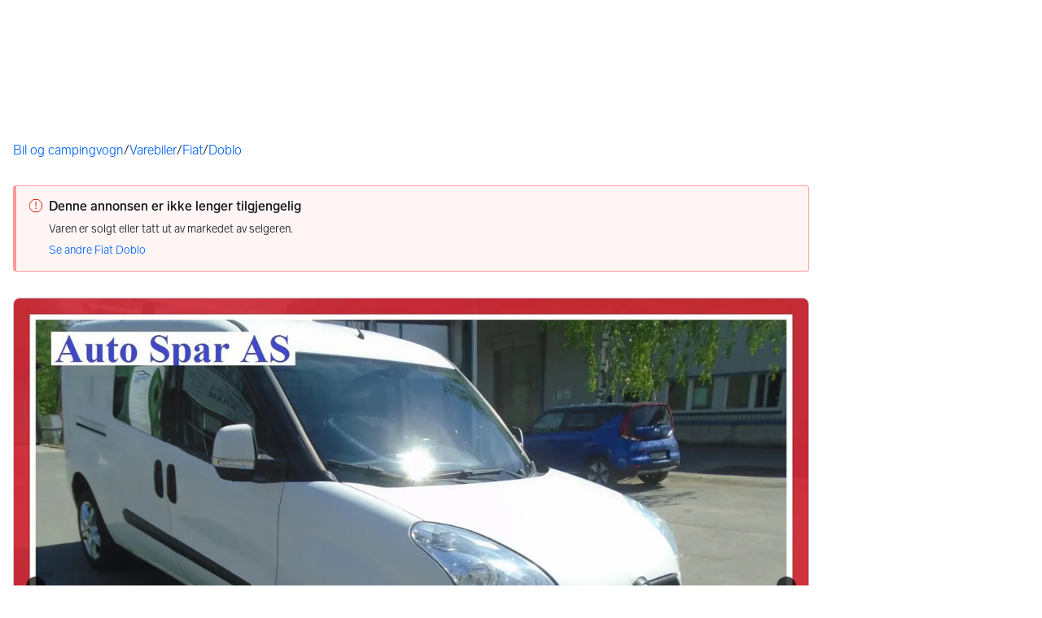

--- FILE ---
content_type: text/html; charset=utf-8
request_url: https://www.finn.no/mobility/item/353071014
body_size: 83769
content:
<!doctype html>
  <html lang="nb">
      <head>
          <meta charset="utf-8">
          <meta name="viewport" content="width=device-width, initial-scale=1">
          <title>Bruktbil til salgs: Fiat Doblo - 2013 - Hvit - 90 hk - Kasse | FINN.no</title>
          <link rel="preconnect" href="https://images.finncdn.no">
          <style>@media(scripting: enabled){[data-await-elements]{display: none !important;}}</style>
          
		<script type="module" src="https://assets.finn.no/pkg/@warp-ds/elements/~2/index.js" fetchpriority="high"></script>
        <link rel="stylesheet" href="https://assets.finn.no/pkg/@warp-ds/elements/~2/styles.css" fetchpriority="high" />
	
          <link rel="preload" href="https://assets.finn.no/pkg/@warp-ds/fonts/v1/FINNTypeAlleTegn-Light.woff2" as="font" type="font/woff2" crossorigin>
          <link rel="preload" href="https://assets.finn.no/pkg/@warp-ds/fonts/v1/FINNTypeAlleTegn-Medium.woff2" as="font" type="font/woff2" crossorigin>
          <link rel="stylesheet" href="https://assets.finn.no/pkg/@warp-ds/fonts/v1/finn-no.css" crossorigin>
          <link rel="stylesheet" href="https://assets.finn.no/pkg/@warp-ds/css/v2/tokens/finn-no.css" crossorigin>
          <link rel="stylesheet" href="https://assets.finn.no/pkg/@warp-ds/css/v2/resets.css" crossorigin>
          <link rel="stylesheet" href="https://assets.finn.no/pkg/@warp-ds/css/v2/components.css" crossorigin>
          <link href="https://assets.finn.no/pkg/mobility-item-page-layout/1.1.1851/assets/client-root.css" crossorigin media="all" type="text/css" rel="stylesheet">
          <link href="https://assets.finn.no/pkg/advertising-podlet/1.1.307/client/index.css" crossorigin media="all" type="text/css" rel="stylesheet">
          <link href="https://assets.finn.no/pkg/company-profile-podlet/1.0.211/styles.css" crossorigin media="all" type="text/css" rel="stylesheet">
          <link href="https://assets.finn.no/pkg/aurora-mobility-recommendations-podlet/1.0.653/styles.css" crossorigin media="all" type="text/css" rel="stylesheet">
          <link href="https://assets.finn.no/pkg/aurora-mobility-recommendations-podlet/1.0.653/app.css" crossorigin media="all" type="text/css" rel="stylesheet">
          <meta name="nmp:tracking:aurora" content="0"><meta name="nmp:tracking:brand" content="finn"><meta name="nmp:tracking:app-name" content="mobility-item-page"><meta property="mbl:login" content="0">
          
          
          <script>(function(w,d,s,l,i){w[l]=w[l]||[];w[l].push({'gtm.start':
      new Date().getTime(),event:'gtm.js'});var f=d.getElementsByTagName(s)[0],
      j=d.createElement(s),dl=l!='dataLayer'?'&l='+l:'';j.async=true;j.src=
      'https://www.googletagmanager.com/gtm.js?id='+i+dl;f.parentNode.insertBefore(j,f);
      })(window,document,'script','dataLayer','GTM-T94FZCQF');</script>
      
          
          <script src="https://assets.finn.no/pkg/@borealis/await-elements/v1/await-elements-init.js" type="module" crossorigin defer></script>
          
          
          <meta name=“robots” content=“max-image-preview:large>
	<meta name="robots" content="noindex"> <meta name="format-detection" content="telephone=no" />
    <script>
    (function(h,o,t,j,a,r){
        h.hj=h.hj||function(){(h.hj.q=h.hj.q||[]).push(arguments)};
        h._hjSettings={hjid:1666135,hjsv:6};
        a=o.getElementsByTagName('head')[0];
        r=o.createElement('script');r.async=1;
        r.src=t+h._hjSettings.hjid+j+h._hjSettings.hjsv;
        a.appendChild(r);
    })(window,document,'https://static.hotjar.com/c/hotjar-','.js?sv=');
    </script>
    
          
          <link href="https://static.finncdn.no/_c/common-browserbundle/v5.0.0/main.min.js" crossorigin as="script" rel="preload">
          <link href="https://assets.finn.no/pkg/mobility-item-page-layout/1.1.1851/client-root.js" crossorigin as="script" rel="preload">
          <link href="https://assets.finn.no/pkg/advertising-podlet/1.1.307/client/client.js" crossorigin as="script" rel="preload">
          <link href="https://assets.finn.no/pkg/broadcast-podlet/1.0.52/main.js" crossorigin as="script" rel="preload">
          <link href="https://assets.finn.no/pkg/company-profile-podlet/1.0.211/index.js" crossorigin as="script" rel="preload">
          <link href="https://assets.finn.no/pkg/contact-button-podlet/1.0.120/index.js" crossorigin as="script" rel="preload">
          <link href="https://assets.finn.no/pkg/footer/1.1.176/footer.js" crossorigin as="script" rel="preload">
          <link href="https://assets.finn.no/pkg/topbar/1.0.422/header.js" crossorigin as="script" rel="preload">
          <link href="https://assets.finn.no/pkg/@warp-ds/elements/v2/index.js" crossorigin as="script" rel="preload">
          <link href="https://assets.finn.no/pkg/pf-speedcalculator-widget/0.9.118/main.js" crossorigin as="script" rel="preload">
          <link href="https://assets.finn.no/pkg/pf-bfft-links/0.9.161/pf-bfft-links.js" crossorigin as="script" rel="preload">
          <link href="https://assets.finn.no/pkg/aurora-mobility-recommendations-podlet/1.0.653/aurora-mobility-recommendations-podlet.js" crossorigin as="script" rel="preload">
          <link rel="canonical" href="https://www.finn.no/mobility/item/353071014">
          <meta name="description" content="BILLIG DOBLO, LANG UTGAVE, MAXIKUN KR 34900,- FERDIG REGISTRERTBILEN ER EU-GODKJENT SEPTEMBER 2023 TIL SEPTEMBER 2025SERVICEHISTORIKKKVITTERINGER FØLGER MED ...">
          <meta property="og:site_name" content="FINN.no">
          <meta property="og:type" content="website">
          <meta property="og:image" content="https://images.finncdn.no/dynamic/default/2024/7/vertical-3/27/4/353/071/014_bc78a5f5-65b4-4c19-a765-a571ea478da0.jpg">
          <meta property="og:image:width" content="1200">
          <meta property="og:image:height" content="630">
          <meta property="og:title" content="Bruktbil til salgs: Fiat Doblo - 2013 - Hvit - 90 hk - Kasse | FINN.no">
          <meta property="og:description" content="BILLIG DOBLO, LANG UTGAVE, MAXIKUN KR 34900,- FERDIG REGISTRERTBILEN ER EU-GODKJENT SEPTEMBER 2023 TIL SEPTEMBER 2025SERVICEHISTORIKKKVITTERINGER FØLGER MED ...">
          <meta property="og:url" content="https://www.finn.no/mobility/item/353071014">
          <meta property="og:locale" content="nb">
          <link rel="icon" href="/favicon.ico">
<link rel="icon" href="/favicon-t-192x192.png" sizes="192x192">
<link rel="apple-touch-icon" href="/apple-touch-icon-180x180.png">
          <link rel="manifest" href="/manifest.json">
          <meta name="twitter:card" content="summary_large_image">
          <meta name="twitter:site" content="@FINN_no">
          <meta name="apple-itunes-app" content="app-id=526541908,affiliate-data=pt=295309&amp;ct=smart-app-banner">
      </head>
      <body>
          <noscript><iframe src="https://www.googletagmanager.com/ns.html?id=GTM-T94FZCQF"
      height="0" width="0" style="display:none;visibility:hidden"></iframe></noscript>
          
	<a href="#ad-start-link" class="skiplink">Gå til annonsen</a>
  
        <!-- FINN HEADER (VERSION: github-action-job-6362890-301-1) -->
        <style>html { font-size: 62.5%; }</style>
        <!--lit-part dpdi7DWzyz4=--><!--lit-node 0--><link rel="stylesheet" href="https://assets.finn.no/pkg/@warp-ds/fonts/v1/finn-no.css" />
                <!--lit-node 1--><link rel="stylesheet" href="https://assets.finn.no/pkg/@warp-ds/css/v2/tokens/finn-no.css" />
                <span>
                    <!--lit-node 3--><finn-topbar
                        
                        
                        
                        
                        
                        
                        
                        
                        
                        
                        
                     active-menu-item="NONE" sites="//www.finn.no" locale="nb" translations="{&quot;browser-warning.broadcast.aria-label&quot;:[&quot;Viktig melding&quot;],&quot;browser-warning.broadcast.content.expiration&quot;:[&quot;Fra 1. januar 2021 kan det hende at FINN ikke vil fungere for deg i det hele tatt, ettersom vi ikke lenger kommer til å støtte gamle versjoner av nettlesere.&quot;],&quot;browser-warning.broadcast.content.hello&quot;:[&quot;Hei! Vi ser at du bruker en eldre nettleser. Oppdater nettleseren din, så du er sikker på at FINN fungerer optimalt&quot;],&quot;browser-warning.broadcast.content.upgrade&quot;:[&quot;Vi anbefaler at du oppdaterer nettleseren eller enheten din til siste versjon. Eller hva med å teste en ny nettleser? Vi har noen forslag&quot;],&quot;browser-warning.broadcast.dismiss.aria-label&quot;:[&quot;Lukk&quot;],&quot;onboarding.dialog.button.back&quot;:[&quot;Tilbake&quot;],&quot;onboarding.dialog.button.discover-dba&quot;:[&quot;Utforsk den nye DBA&quot;],&quot;onboarding.dialog.button.finish&quot;:[&quot;Fullfør&quot;],&quot;onboarding.dialog.button.letsgo&quot;:[&quot;La oss sette i gang!&quot;],&quot;onboarding.dialog.button.next&quot;:[&quot;Neste&quot;],&quot;onboarding.dialog.button.remind-me-later&quot;:[&quot;Påminn meg senere&quot;],&quot;onboarding.dialog.button.take-tour&quot;:[&quot;Få en guidet tur&quot;],&quot;onboarding.dialog.content.first-screen.image.alttext.blocket&quot;:[&quot;Person som sklir ned en rød sklie, i retning av et FINN-skilt.&quot;],&quot;onboarding.dialog.content.first-screen.image.alttext.dba&quot;:[&quot;DBA-logo for lansering av ny plattform&quot;],&quot;onboarding.dialog.content.first-screen.image.alttext.tori&quot;:[&quot;En rød sirkel som inneholder ordene «ToriDiili – sikker betaling, problemfri levering».&quot;],&quot;onboarding.dialog.content.first-screen.text.blocket&quot;:[&quot;Dette er starten på nye FINN.no – med nye måter for å finne varer, lagre dem og selge. Torget er det samme som før, bare litt annerledes!&quot;],&quot;onboarding.dialog.content.first-screen.text.dba&quot;:[&quot;DBA har introdusert nye funksjoner som gjør det enklere å kjøpe og selge brukte ting. Ved å fortsette godtar jeg DBAs&quot;],&quot;onboarding.dialog.content.first-screen.text.tori&quot;:[&quot;Nå er den velkjente og sikre Tori enda tryggere og enklere å bruke. Du kan for eksempel handle gjennom Toris egen betalings- og frakttjeneste, ToriDiili.&quot;],&quot;onboarding.dialog.content.first-screen.title.blocket&quot;:[&quot;Vi har gjort noen endringer&quot;],&quot;onboarding.dialog.content.first-screen.title.dba&quot;:[&quot;Velkommen til en helt ny DBA-opplevelse&quot;],&quot;onboarding.dialog.content.first-screen.title.t-and-c-link-text.dba&quot;:[&quot;vilkår og betingelser.&quot;],&quot;onboarding.dialog.content.first-screen.title.tori&quot;:[&quot;Velkommen til det nye Tori!&quot;],&quot;onboarding.dialog.content.fourth-screen.image.alttext.blocket&quot;:[&quot;Hånd som holder et kamera som tar bilde av en polkadottmønstret vase på et bord.&quot;],&quot;onboarding.dialog.content.fourth-screen.image.alttext.dba&quot;:[&quot;Enkle, trygge salg med DBA. Eksempel på fraktalternativer basert på størrelsen på selgerens vare.&quot;],&quot;onboarding.dialog.content.fourth-screen.image.alttext.tori&quot;:[&quot;Selgerens profil i en annonse. Den viser navnet Liisa Andersson, identifisert person, Tori-bruker siden 2012. Selgeren har 16 vurderinger med en gjennomsnittlig vurdering på 8,7.&quot;],&quot;onboarding.dialog.content.fourth-screen.text.blocket&quot;:[&quot;Bedre utkast, bedre annonsestatistikk og spennende nye belønninger!&quot;],&quot;onboarding.dialog.content.fourth-screen.text.dba&quot;:[&quot;Du trenger ikke lenger utveksle personopplysninger eller ordne med betaling. Vi gjør alt for deg som selger, uten ekstra gebyrer.&quot;],&quot;onboarding.dialog.content.fourth-screen.text.tori&quot;:[&quot;Du kan se gjennom selgerens vurderinger og profil før du bestemmer deg for å kjøpe. Takket være kjøpsbeskyttelsen blir betalingen først overført til selgeren etter at du har hatt muligheten til å se over produktet etter levering.&quot;],&quot;onboarding.dialog.content.fourth-screen.title.blocket&quot;:[&quot;Selg brukt – bli belønnet&quot;],&quot;onboarding.dialog.content.fourth-screen.title.dba&quot;:[&quot;Enkle og trygge salg&quot;],&quot;onboarding.dialog.content.fourth-screen.title.tori&quot;:[&quot;Alle ToriDiili-kjøp inkluderer kjøpsbeskyttelse&quot;],&quot;onboarding.dialog.content.second-screen.image.alttext.blocket&quot;:[&quot;Hånd som holder en smarttelefon med bilde av en rød scooter.&quot;],&quot;onboarding.dialog.content.second-screen.image.alttext.dba&quot;:[&quot;Introduksjon til å sjekke vurderinger om handelspartnere. Profilkortet til Lisa Andersen, en bruker validert med MitID med en vurdering på 9,2 fra 16 vurderinger.&quot;],&quot;onboarding.dialog.content.second-screen.image.alttext.tori&quot;:[&quot;En smarttelefon som viser en Tori-annonse og en knapp med teksten «Legg inn et bud med ToriDiili».&quot;],&quot;onboarding.dialog.content.second-screen.text.blocket&quot;:[&quot;Flere søkemåter med flere kategorier og filtre. Enkel sending og sikre betalinger – som vanlig.&quot;],&quot;onboarding.dialog.content.second-screen.text.dba&quot;:[&quot;Se andres opplevelse med personen du handler med, før du kjøper eller selger.&quot;],&quot;onboarding.dialog.content.second-screen.text.tori&quot;:[&quot;Finn favoritter over hele Finland med bare noen få klikk! Du kan kjenne igjen annonser fra tjenesten ved hjelp av ToriDiili-logoen.&quot;],&quot;onboarding.dialog.content.second-screen.title.blocket&quot;:[&quot;Søk og handle smartere!&quot;],&quot;onboarding.dialog.content.second-screen.title.dba&quot;:[&quot;Se vurderinger fra andre&quot;],&quot;onboarding.dialog.content.second-screen.title.tori&quot;:[&quot;Handle som om du er i en nettbutikk&quot;],&quot;onboarding.dialog.content.third-screen.image.alttext.blocket&quot;:[&quot;Grønn sykkel med grå hjul og gult styre.&quot;],&quot;onboarding.dialog.content.third-screen.image.alttext.dba&quot;:[&quot;Kjøp sikkert med DBA i hele Danmark. Eksempelbetaling som viser en totalkostnad på 345 kr med et MobilePay-alternativ.&quot;],&quot;onboarding.dialog.content.third-screen.image.alttext.tori&quot;:[&quot;En smarttelefon som viser overskriften «Tilby ToriDiili – Toris nye frakt- og betalingstjeneste». En pil peker på pakkestørrelsen selgeren må velge ved sending.&quot;],&quot;onboarding.dialog.content.third-screen.text.blocket&quot;:[&quot;Sorter favoritter i lister og lagre så mange varslinger som du vil. I tillegg kan du se vurderinger av alle handler mellom enkeltpersoner, uansett hvordan du handler!&quot;],&quot;onboarding.dialog.content.third-screen.text.dba&quot;:[&quot;Nå kan du enkelt og trygt kjøpe varer fra hele Danmark med DBA gjennom Fiks ferdig.&quot;],&quot;onboarding.dialog.content.third-screen.text.tori&quot;:[&quot;Når du selger varen din med ToriDiili, trenger du ikke å utveksle kontaktinformasjon eller avtale betaling med kjøperen – dette håndteres automatisk gjennom Tori!&quot;],&quot;onboarding.dialog.content.third-screen.title.blocket&quot;:[&quot;Gå aldri glipp av et tilbud&quot;],&quot;onboarding.dialog.content.third-screen.title.dba&quot;:[&quot;Handle som om du er i en nettbutikk&quot;],&quot;onboarding.dialog.content.third-screen.title.tori&quot;:[&quot;Selg uten ekstra meldinger&quot;],&quot;onboarding.dialog.header.close-button.area-label&quot;:[&quot;Lukk&quot;],&quot;onboarding.dialog.header.close-icon.title&quot;:[&quot;Kryss&quot;],&quot;topbar.callout-wrapper-favorites.text&quot;:[&quot;Finn dine favoritter her&quot;],&quot;topbar.header.business-center.link&quot;:[&quot;For bedrifter&quot;],&quot;topbar.header.frontpage.link.aria-label&quot;:[&quot;Forside&quot;],&quot;topbar.header.logo.aria-label&quot;:[&quot;FINN.no logoen viser navnet FINN skrevet med hvit skrift i et lyseblått rektangel til høyre for en mørkeblå kvartsirkel.&quot;],&quot;topbar.header.messages.text&quot;:[&quot;Meldinger&quot;],&quot;topbar.header.new-ad.link&quot;:[&quot;Ny annonse&quot;],&quot;topbar.link.login&quot;:[&quot;Logg inn&quot;],&quot;topbar.link.profile&quot;:[&quot;Min &quot;,[&quot;brand&quot;]],&quot;topbar.notifications.link.aria-label&quot;:[&quot;Varslinger&quot;],&quot;topbar.notifications.link.text&quot;:[&quot;Varslinger&quot;],&quot;topbar.notifications.link.title&quot;:[&quot;Varslinger&quot;],&quot;topbar.profile-image.alt&quot;:[&quot;Mitt profilbilde&quot;],&quot;topbar.subtitle&quot;:[&quot;Mulighetenes marked&quot;]}" brand="FINN" links="{&quot;newAd&quot;:&quot;/create-item/start&quot;}" profile-image-url="https://images.finncdn.no/dynamic/80x80c/profile_placeholders/default" messaging-unread-count="0"><template shadowroot="open" shadowrootmode="open"><style>
                :host {
                    width: 100%;
                    display: block;
                    height: 50px;
                    margin-bottom: 16px;
                }

                .z-20 {
                    z-index: 20;
                }

                /* Reserve space for icons when not yet defined */
                w-icon-circle-user-filled-24:not(:defined),
                w-icon-circle-user-24:not(:defined),
                w-icon-bell-filled-24:not(:defined),
                w-icon-bell-24:not(:defined),
                w-icon-building-24:not(:defined),
                w-icon-circle-plus-filled-24:not(:defined),
                w-icon-circle-plus-24:not(:defined) {
                    display: inline-block;
                    width: 24px;
                    height: 24px;
                }
                /* Reserve height for messaging icon when not yet defined */
                .messaging-placeholder {
                    display: inline-block;
                    height: 24px;
                }

                @media print {
                    header {
                        position: static !important;
                    }
                }

                @media (min-width: 320px) {
                    .mobile-logo {
                        display: block;
                    }

                    .home-icon {
                        display: none;
                    }
                }

                @media (min-width: 812px) {
                    .finn-logo-text {
                        display: block;
                    }
                }
                @media (max-width: 319px) {
                    .mobile-logo {
                        display: none;
                    }
                    .logo {
                        flex-grow: 1;
                        margin-left: -16px;
                    }
                }

                @media (max-width: 767px) {
                    .mobile-logo svg {
                        width: 54px;
                    }

                    .for-business-icon {
                        display: none;
                    }
                }
                *,:before,:after{--w-rotate:0;--w-rotate-x:0;--w-rotate-y:0;--w-rotate-z:0;--w-scale-x:1;--w-scale-y:1;--w-scale-z:1;--w-skew-x:0;--w-skew-y:0;--w-translate-x:0;--w-translate-y:0;--w-translate-z:0;box-sizing:border-box;border-style:solid;border-width:0;border-color:var(--w-s-color-border)}html{font-size:62.5%}body{background-color:var(--w-s-color-background);min-height:100%;margin:0;overflow-y:scroll}body,:host{-webkit-text-size-adjust:100%;tab-size:4;-webkit-tap-highlight-color:transparent;font-family:var(--w-font-family);font-size:var(--w-font-size-m);line-height:var(--w-line-height-m);color:var(--w-s-color-text)}hr{color:inherit;border-top-width:1px;height:0}abbr:where([title]){-webkit-text-decoration:underline dotted;text-decoration:underline dotted}h1,h2,h3,h4,h5,h6{font-size:inherit;font-weight:700}a{cursor:pointer;color:var(--w-s-color-text-link);text-decoration:none}a:hover,a:focus,a:active{text-decoration:underline}a:focus-visible{outline:2px solid var(--w-s-color-border-focus);outline-offset:1px}b,strong{font-weight:700}code,kbd,samp,pre{font-family:ui-monospace,SFMono-Regular,Menlo,Monaco,Consolas,Liberation Mono,Courier New,monospace;font-size:1em}sub,sup{vertical-align:baseline;font-size:75%;line-height:0;position:relative}sub{bottom:-.25em}sup{top:-.5em}table{text-indent:0;border-color:inherit;border-collapse:collapse}button,input,optgroup,select,textarea{font-family:inherit;font-size:100%;font-weight:inherit;line-height:inherit;color:inherit;margin:0;padding:0}button,select{text-transform:none}button,[type=button],[type=reset],[type=submit]{-webkit-appearance:button}:-moz-focusring{outline:auto}:-moz-ui-invalid{box-shadow:none}progress{vertical-align:baseline}::-webkit-inner-spin-button{height:auto}::-webkit-outer-spin-button{height:auto}[type=search]{-webkit-appearance:textfield;outline-offset:-2px}::-webkit-search-decoration{-webkit-appearance:none}::-webkit-file-upload-button{-webkit-appearance:button;font:inherit}summary{display:list-item}blockquote,dl,dd,h1,h2,h3,h4,h5,h6,hr,figure,p,pre{margin:0}fieldset{margin:0;padding:0}legend{padding:0}ol,ul,menu{margin:0;padding:0;list-style:none}textarea{resize:vertical}input::placeholder,textarea::placeholder{opacity:1;color:var(--w-s-color-text-placeholder)}button,[role=button]{cursor:pointer}:disabled{cursor:default}img,svg,video,canvas,audio,iframe,embed,object{vertical-align:middle;display:block}img,video{max-width:100%;height:auto}h1{font-size:var(--w-font-size-xxl);line-height:var(--w-line-height-xxl)}h2{font-size:var(--w-font-size-xl);line-height:var(--w-line-height-xl)}h3{font-size:var(--w-font-size-l);line-height:var(--w-line-height-l)}h4{font-size:var(--w-font-size-m);line-height:var(--w-line-height-m)}h5{font-size:var(--w-font-size-s);line-height:var(--w-line-height-s)}dt,dd{margin:0 16px}h1,h2,h3,h4,h5,ul,ol,dl,p,blockquote{margin:0 0 8px}[hidden]{display:none!important}[tabindex="-1"]:focus:not(:focus-visible){outline:none}legend{float:left;width:100%;margin:0;padding:0;display:table}legend+*{clear:both}fieldset{border:0;min-width:0;margin:0;padding:.01em 0 0}body:not(:-moz-handler-blocked) fieldset{display:table-cell}svg{pointer-events:none}.page-container{background-color:var(--w-s-color-background);max-width:1010px;margin:0;padding:0 16px}@media (min-width:1300px){.page-container{margin-left:auto;margin-right:auto;padding-left:31px;padding-right:31px}}.bg-inherit{background-color:inherit}.border-b{border-bottom-width:1px}.border-b-2{border-bottom-width:2px}.border-transparent{border-color:#0000}.border-\[--w-color-navbar-border-selected\],.hover\:border-\[--w-color-navbar-border-selected\]:hover,.focus\:border-\[--w-color-navbar-border-selected\]:focus{border-color:var(--w-color-navbar-border-selected)}.rounded-full{border-radius:9999px}.text-\[--w-color-navbar-icon-selected\]{color:var(--w-color-navbar-icon-selected)}.block{display:block}.inline-block{display:inline-block}.flex{display:flex}.hidden{display:none}.no-underline,.hover\:no-underline:hover,.focus\:no-underline:focus,.active\:no-underline:active{text-decoration:none}.flex-auto{flex:auto}.focus\:outline-none:focus{outline-offset:2px;outline:2px solid #0000}.items-center{align-items:center}.justify-center{justify-content:center}.fixed{position:fixed}.relative{position:relative}.static{position:static}.z-20{z-index:20}.s-bg{background-color:var(--w-s-color-background)}.s-text{color:var(--w-s-color-text)}.s-icon-subtle{color:var(--w-s-color-icon-subtle)}.s-border{border-color:var(--w-s-color-border)}.w-full{width:100%}.-mb-4{margin-bottom:-.4rem}.ml-8{margin-left:.8rem}.pt-2{padding-top:.2rem}.font-bold{font-weight:700}.pointer-events-none{pointer-events:none}.whitespace-nowrap{white-space:nowrap}.text-12{font-size:var(--w-font-size-xs);line-height:var(--w-line-height-xs)}@media (max-width:479.9px){.lt-sm\:pr-0{padding-right:0}}@media (min-width:480px){.sm\:block{display:block}.sm\:hidden{display:none}}@media (min-width:768px){.md\:block{display:block}.md\:flex-none{flex:none}.md\:ml-10{margin-left:1rem}.md\:mr-auto{margin-right:auto}.md\:px-10{padding-left:1rem;padding-right:1rem}.md\:py-0{padding-top:0;padding-bottom:0}};
            </style><!--lit-part M2fsCbrOnUg=-->
            <header class="s-bg border-b s-border w-full fixed z-20" data-browser-warning="true">
                <!--lit-node 1--><span role="img" aria-label="FINN.no logoen viser navnet FINN skrevet med hvit skrift i et lyseblått rektangel til høyre for en mørkeblå kvartsirkel."></span>
                <nav
                    class="bg-inherit page-container flex notranslate lt-sm:pr-0"
                    style="height:49px"
                    aria-label="Topp"
                >
                    <!--lit-node 3--><a
                        href="//www.finn.no"
                        class="logo flex justify-center items-center md:mr-auto border-b-2 border-transparent hover:border-[--w-color-navbar-border-selected] focus:border-[--w-color-navbar-border-selected] focus:outline-none text-grey-800 no-underline hover:no-underline focus:no-underline active:no-underline "
                        aria-current="false"
                        aria-label="Forside"
                        data-automation-id="frontpage-link"
                        title="Forside"
                    >
                        <!--lit-part SN8e9rKRDzA=-->
                    <span class="sm:hidden">
                        <svg focusable="false" width="52" height="27" viewBox="0 0 124 64">
                            <title>FINN.no</title>
                            <path
                                fill="#06bffc"
                                d="M119.8 58V6c0-1-.8-1.9-1.9-1.9H66c-1 0-1.9.8-1.9 1.9v53.8H118c1 0 1.8-.8 1.8-1.8"
                            />
                            <path
                                fill="#0063fc"
                                d="M22.5 4.2H6C5 4.2 4.2 5 4.2 6v52c0 1 .8 1.9 1.9 1.9H60V41.5C59.9 20.9 43.2 4.2 22.5 4.2"
                            />
                            <path
                                fill="#fff"
                                d="M118 0H66c-3.3 0-6 2.7-6 6v17.4C53.2 9.6 38.9 0 22.5 0H6C2.7 0 0 2.7 0 6v52c0 3.3 2.7 6 6 6h112c3.3 0 6-2.7 6-6V6c0-3.3-2.7-6-6-6m1.8 58c0 1-.8 1.9-1.9 1.9H64.1V6c0-1 .8-1.9 1.9-1.9h52c1 0 1.9.8 1.9 1.9v52zM4.2 58V6C4.2 5 5 4.2 6 4.2h16.5c20.6 0 37.4 16.8 37.4 37.4v18.3H6c-1-.1-1.8-.9-1.8-1.9"
                            />
                        </svg>
                    </span>
                    <span class="flex items-center">
                        <span class="hidden sm:block">
                            <svg focusable="false" width="92" height="32" viewBox="0 0 184 64">
                                <title>FINN.no</title>
                                <path
                                    fill="#06bffc"
                                    d="M179.8 58V6c0-1-.8-1.9-1.9-1.9H66c-1 0-1.9.8-1.9 1.9v53.8H178c1 0 1.8-.8 1.8-1.8"
                                ></path>
                                <path
                                    fill="#0063fc"
                                    d="M22.5 4.2H6C5 4.2 4.2 5 4.2 6v52c0 1 .8 1.9 1.9 1.9H60V41.5C59.9 20.9 43.2 4.2 22.5 4.2"
                                ></path>
                                <path
                                    fill="#fff"
                                    d="M178 0H66c-3.3 0-6 2.7-6 6v17.4C53.2 9.6 38.9 0 22.5 0H6C2.7 0 0 2.7 0 6v52c0 3.3 2.7 6 6 6h172c3.3 0 6-2.7 6-6V6c0-3.3-2.7-6-6-6m1.8 58c0 1-.8 1.9-1.9 1.9H64.1V6c0-1 .8-1.9 1.9-1.9h112c1 0 1.9.8 1.9 1.9v52zM4.2 58V6C4.2 5 5 4.2 6 4.2h16.5c20.6 0 37.4 16.8 37.4 37.4v18.3H6c-1-.1-1.8-.9-1.8-1.9"
                                ></path>
                                <path
                                    fill="#fff"
                                    d="M110.1 21.1h-4.2c-.7 0-1.2.5-1.2 1.2v19.3c0 .7.5 1.2 1.2 1.2h4.2c.7 0 1.2-.5 1.2-1.2V22.3c0-.6-.6-1.2-1.2-1.2m-12 0H83c-.7 0-1.2.5-1.2 1.2v19.3c0 .7.5 1.2 1.2 1.2h4.2c.7 0 1.2-.5 1.2-1.2v-4h7.7c.7 0 1.2-.5 1.2-1.2v-3.2c0-.7-.5-1.2-1.2-1.2h-7.7v-4.9h9.7c.7 0 1.2-.5 1.2-1.2v-3.7c0-.5-.6-1.1-1.2-1.1m62.8 0h-4.2c-.7 0-1.2.5-1.2 1.2v9.5l-6.6-10c-.3-.4-.8-.7-1.3-.7h-3.2c-.7 0-1.2.5-1.2 1.2v19.3c0 .7.5 1.2 1.2 1.2h4.2c.7 0 1.2-.5 1.2-1.2v-9.4l6.5 9.8c.3.4.8.7 1.3.7h3.4c.7 0 1.2-.5 1.2-1.2V22.3c-.1-.6-.6-1.2-1.3-1.2m-25.4 0h-4.2c-.7 0-1.2.5-1.2 1.2v9.5l-6.6-10c-.3-.4-.8-.7-1.3-.7H119c-.7 0-1.2.5-1.2 1.2v19.3c0 .7.5 1.2 1.2 1.2h4.2c.7 0 1.2-.5 1.2-1.2v-9.4l6.5 9.8c.3.4.8.7 1.3.7h3.4c.7 0 1.2-.5 1.2-1.2V22.3c-.1-.6-.6-1.2-1.3-1.2"
                                ></path>
                            </svg>
                        </span>
                        <span class="font-bold text-12 ml-8 s-text hidden finn-logo-text"
                            ><!--lit-part-->Mulighetenes marked<!--/lit-part--></span
                        >
                        <span> </span
                    ></span>
                <!--/lit-part-->
                    </a>
                    <!--lit-part wbjyOmlNlQU=--> <!--lit-part 9xkkNt+Bi/4=--> <!--lit-node 0--><a
                      href="//www.finn.no/bedrift/velg"
                      class="border-transparent for-business-icon group flex flex-auto md:flex-none justify-center items-center md:py-0 md:px-10 md:ml-10 relative no-wrap text-12 no-underline min-width-0 border-b-2 hover:border-[--w-color-navbar-border-selected] focus:border-[--w-color-navbar-border-selected] focus:outline-none hover:no-underline focus:no-underline active:no-underline"
                      aria-current="false"
                      aria-label="For bedrifter"
                      data-automation-id="business-center-link"
                      title="For bedrifter"
                      
                      rel="nofollow"
                  >
                      <!--lit-part y4TVc9dmU1s=--><!--lit-node 0--><w-icon-building-24 class="-mb-4 s-icon-subtle"></w-icon-building-24><!--/lit-part-->
                      <span class="hidden md:block ml-8 s-text translate font-bold" style="color: #474445;"
                          ><!--lit-part-->For bedrifter<!--/lit-part--></span
                      >
                  </a><!--/lit-part-->
                              <!--lit-node 1--><a
                                  id="top-bar_notifications-link"
                                  href="//www.finn.no/notifications"
                                  class="border-transparent group flex flex-auto md:flex-none justify-center items-center md:py-0 md:px-10 md:ml-10 relative no-wrap text-12 no-underline  min-width-0 border-b-2 hover:border-[--w-color-navbar-border-selected] focus:border-[--w-color-navbar-border-selected] focus:outline-none hover:no-underline focus:no-underline active:no-underline"
                                  aria-current="false"
                                  aria-label="Varslinger"
                                  data-automation-id="notifications-link"
                                  title="Varslinger"
                                  
                                  rel="nofollow"
                              >
                                  <!--lit-part ISYYNefsTdw=--> <w-icon-bell-24 class="-mb-4 s-icon-subtle"></w-icon-bell-24><!--/lit-part-->
                                  <!--lit-node 3--><notification-bubble ></notification-bubble>
                                  <span class="hidden md:block ml-8 s-text translate font-bold" style="color: #474445;"
                                      ><!--lit-part-->Varslinger<!--/lit-part--></span
                                  >
                              </a>
                              <!--lit-node 6--><a
                                  href="//www.finn.no/create-item/start"
                                  class="border-transparent group flex flex-auto md:flex-none justify-center items-center md:py-0 md:px-10 md:ml-10 relative no-wrap text-12 no-underline min-width-0 border-b-2 hover:border-[--w-color-navbar-border-selected] focus:border-[--w-color-navbar-border-selected] focus:outline-none hover:no-underline focus:no-underline active:no-underline"
                                  aria-current="false"
                                  aria-label="Ny annonse"
                                  data-automation-id="new-ad-link"
                                  title="Ny annonse"
                                  
                                  rel="nofollow"
                              >
                                  <!--lit-part U9LtR7U/Q2s=--><w-icon-circle-plus-24 class="-mb-4 s-icon-subtle"></w-icon-circle-plus-24><!--/lit-part-->
                                  <span class="hidden md:block ml-8 s-text translate font-bold" style="color: #474445;"
                                      ><!--lit-part-->Ny annonse<!--/lit-part--></span
                                  >
                              </a>

                              <!--lit-node 10--><a
                                  id="top-bar_messages-link"
                                  href="//www.finn.no/messages"
                                  class="border-transparent group flex flex-auto md:flex-none justify-center items-center md:py-0 md:px-10 md:ml-10 relative no-wrap text-12 no-underline  min-width-0 border-b-2 hover:border-[--w-color-navbar-border-selected] focus:border-[--w-color-navbar-border-selected] focus:outline-none hover:no-underline focus:no-underline active:no-underline"
                                  aria-current="false"
                                  aria-label="Meldinger"
                                  data-automation-id="inbox-link"
                                  title="Meldinger"
                                  
                                  rel="nofollow"
                              >
                                  <!--lit-node 11--><messaging-icon
                                      text="Meldinger"
                                      count="0"
                                      
                                      
                                      
                                  >
                                      <!-- Placeholder with reserved width based on current brand -->
                                      <!--lit-node 13--><span
                                          class="messaging-placeholder"
                                          style="width: 86.766px;"
                                      ></span>
                                  </messaging-icon>
                              </a>
                              <!--lit-part V4jcaihQmOU=--><!--lit-node 0--><a
            href="//www.finn.no/auth/login"
            class="border-transparent group flex flex-auto md:flex-none justify-center items-center md:py-0 md:px-10 md:ml-10 relative no-wrap text-12 no-underline  min-width-0 border-b-2 hover:border-[--w-color-navbar-border-selected] focus:border-[--w-color-navbar-border-selected] focus:outline-none hover:no-underline focus:no-underline active:no-underline"
            aria-current="false"
            aria-label="Logg inn"
            data-automation-id="profile-link"
            title="Logg inn"
            
            rel="nofollow"
        >
            <span data-hj-suppress id="topbar_profile-image"><!--lit-part 00uwu7WAOQY=--><w-icon-circle-user-24 class="-mb-4 s-icon-subtle"></w-icon-circle-user-24><!--/lit-part--></span>
            <span class="hidden md:block ml-8 text-gray-800 translate font-bold" style="color: #474445;"
                ><!--lit-part-->Logg inn<!--/lit-part--></span
            >
        </a><!--/lit-part--><?><!--/lit-part-->
                </nav>
            </header>
        <!--/lit-part--></template></finn-topbar>
                    <!--lit-part BRUAAAUVAAA=--><?><!--/lit-part-->
                </span><!--/lit-part-->
        <topbar-data-service login-id="" spid-id="" api-url="https://www.finn.no/mobility/item/podium-resource/header/api"></topbar-data-service>
        <browser-warning enabled></browser-warning>
    
	
    
  <script id="advertising-initial-state" type="application/json">
    {"env":"prod","logSessionId":"14ad204f-3624-4a29-973b-92c2a19f7915","unleashFeatures":{"killswitch":{"feature":"killswitch","id":"advertising-podlet.killswitch","abtest":false,"enabled":false},"enableGamTestCampaign":{"feature":"enableGamTestCampaign","id":"advertising-podlet.enableGamTestCampaign","abtest":false,"enabled":false},"disableAdvertisingConfigApi":{"feature":"disableAdvertisingConfigApi","id":"advertising-podlet.disableAdvertisingConfigApi","abtest":false,"enabled":false},"killswitchPrebid":{"feature":"killswitchPrebid","id":"advertising-podlet.killswitchPrebid","abtest":false,"enabled":false},"overrideAfsPubId":{"feature":"overrideAfsPubId","id":"advertising-podlet.overrideAfsPubId","abtest":false,"enabled":true},"enableGlobalPrebidConfigs":{"feature":"enableGlobalPrebidConfigs","id":"advertising-podlet.enableGlobalPrebidConfigs","abtest":false,"enabled":true},"enableBatchRequestSplit":{"feature":"enableBatchRequestSplit","id":"advertising-podlet.enableBatchRequestSplit","abtest":false,"enabled":true},"afsForNonConsent":{"feature":"afsForNonConsent","id":"advertising-podlet.afsForNonConsent","abtest":false,"enabled":true},"enableTop1Wallpaper":{"feature":"enableTop1Wallpaper","id":"advertising-podlet.enableTop1Wallpaper","abtest":false,"enabled":false}},"amplitudeExperiments":{"experiments":{},"payloads":{}},"baseUrl":"https://www.finn.no/mobility/item/podium-resource/advertising","config":{"brand":"finn","deviceType":"desktop","vertical":"car","pageType":"object","subvertical":"used","adServer":{"afs":null,"gam":{"networkId":"23167417479","targeting":[{"key":"consent","value":["0"]},{"key":"id","value":["353071014"]},{"key":"fuel","value":["2"]},{"key":"year","value":["2013"]},{"key":"doors","value":["5"]},{"key":"price","value":["34900"]},{"key":"seats","value":["2"]},{"key":"county","value":["20003"]},{"key":"images","value":["2024/7/vertical-3/27/4/353/071/014_bc78a5f5-65b4-4c19-a765-a571ea478da0.jpg","2024/5/vertical-3/14/4/353/071/014_0cc30e7d-c89d-4fa4-9fca-7fcf4a7f0c8e.jpg","2024/5/vertical-3/14/4/353/071/014_0fa2ea0f-c7d5-465a-a3ef-7f1b7f82765a.jpg","2024/5/vertical-3/14/4/353/071/014_fd20b2a2-f5fd-4e5a-af77-554b42a99090.jpg","2024/5/vertical-3/14/4/353/071/014_28a0a086-7c4b-47cf-9df8-8016853fbc79.jpg","2024/5/vertical-3/14/4/353/071/014_af7e6549-d003-48a9-a331-329453b6a903.jpg","2024/5/vertical-3/14/4/353/071/014_49ceb48e-873f-4a7e-b0bd-27ef68b4210e.jpg","2024/5/vertical-3/14/4/353/071/014_17f30d95-593d-4611-900b-3f7bfc442800.jpg","2024/5/vertical-3/14/4/353/071/014_51b5b3ec-742b-4866-b232-423aa5334c0d.jpg","2024/5/vertical-3/14/4/353/071/014_5cf04502-8300-41e8-a08b-7a3cac2a6a2b.jpg","2024/5/vertical-3/14/4/353/071/014_9bb7c9c2-0248-448b-ba04-6a82ff428db1.jpg","2024/5/vertical-3/14/4/353/071/014_8ce5da6c-b0f0-4cd4-bd5f-5b4448c07e76.jpg","2024/5/vertical-3/14/4/353/071/014_501c611b-692a-4c19-bdca-1aaa3a3616ce.jpg","2024/5/vertical-3/14/4/353/071/014_5105bf59-84bf-4163-a765-02e973d33abf.jpg","2024/5/vertical-3/14/4/353/071/014_a192adc6-47bd-4802-ae4b-21741b8a811f.jpg","2024/5/vertical-3/14/4/353/071/014_cabb7b3a-0975-4256-b814-23ad36a615fd.jpg"]},{"key":"market","value":["cars_used"]},{"key":"org_id","value":["129211039"]},{"key":"owners","value":["2"]},{"key":"mileage","value":["230000"]},{"key":"car_make","value":["766"]},{"key":"vertical","value":["mobility"]},{"key":"body_type","value":["10"]},{"key":"car_model","value":["766.200036"]},{"key":"sales_form","value":["1"]},{"key":"subvertical","value":["cars"]},{"key":"wheel_drive","value":["3"]},{"key":"municipality","value":["20045"]},{"key":"transmission","value":["1"]},{"key":"car_equipment","value":["5","24","29","47","26","66","6","42","30","32","81","8","2","20","65","4","21"]},{"key":"co2_emissions","value":["133"]},{"key":"engine_effect","value":["90"]},{"key":"engine_volume","value":["1.2"]},{"key":"price_range_4","value":["0-50000"]},{"key":"car_model_spec","value":["MAXI 1,3 90 HK MULTIJET DIESEL, EU-GODKJ TIL SEPT 2025"]},{"key":"dealer_segment","value":["0"]},{"key":"exterior_color","value":["9"]},{"key":"object_location","value":["1"]},{"key":"registration_class","value":["2"]},{"key":"registration_number","value":["DP24828"]},{"key":"is_logged_in","value":["false"]},{"key":"device","value":["desktop"]},{"key":"page","value":["object"]}],"adUnitName":"finn-mobility-cars","contentUrl":null},"prebid":{"targeting":[{"key":"consent","value":["0"]},{"key":"id","value":["353071014"]},{"key":"fuel","value":["2"]},{"key":"year","value":["2013"]},{"key":"doors","value":["5"]},{"key":"price","value":["34900"]},{"key":"seats","value":["2"]},{"key":"county","value":["20003"]},{"key":"images","value":["2024/7/vertical-3/27/4/353/071/014_bc78a5f5-65b4-4c19-a765-a571ea478da0.jpg","2024/5/vertical-3/14/4/353/071/014_0cc30e7d-c89d-4fa4-9fca-7fcf4a7f0c8e.jpg","2024/5/vertical-3/14/4/353/071/014_0fa2ea0f-c7d5-465a-a3ef-7f1b7f82765a.jpg","2024/5/vertical-3/14/4/353/071/014_fd20b2a2-f5fd-4e5a-af77-554b42a99090.jpg","2024/5/vertical-3/14/4/353/071/014_28a0a086-7c4b-47cf-9df8-8016853fbc79.jpg","2024/5/vertical-3/14/4/353/071/014_af7e6549-d003-48a9-a331-329453b6a903.jpg","2024/5/vertical-3/14/4/353/071/014_49ceb48e-873f-4a7e-b0bd-27ef68b4210e.jpg","2024/5/vertical-3/14/4/353/071/014_17f30d95-593d-4611-900b-3f7bfc442800.jpg","2024/5/vertical-3/14/4/353/071/014_51b5b3ec-742b-4866-b232-423aa5334c0d.jpg","2024/5/vertical-3/14/4/353/071/014_5cf04502-8300-41e8-a08b-7a3cac2a6a2b.jpg","2024/5/vertical-3/14/4/353/071/014_9bb7c9c2-0248-448b-ba04-6a82ff428db1.jpg","2024/5/vertical-3/14/4/353/071/014_8ce5da6c-b0f0-4cd4-bd5f-5b4448c07e76.jpg","2024/5/vertical-3/14/4/353/071/014_501c611b-692a-4c19-bdca-1aaa3a3616ce.jpg","2024/5/vertical-3/14/4/353/071/014_5105bf59-84bf-4163-a765-02e973d33abf.jpg","2024/5/vertical-3/14/4/353/071/014_a192adc6-47bd-4802-ae4b-21741b8a811f.jpg","2024/5/vertical-3/14/4/353/071/014_cabb7b3a-0975-4256-b814-23ad36a615fd.jpg"]},{"key":"market","value":["cars_used"]},{"key":"org_id","value":["129211039"]},{"key":"owners","value":["2"]},{"key":"mileage","value":["230000"]},{"key":"car_make","value":["766"]},{"key":"vertical","value":["mobility"]},{"key":"body_type","value":["10"]},{"key":"car_model","value":["766.200036"]},{"key":"sales_form","value":["1"]},{"key":"subvertical","value":["cars"]},{"key":"wheel_drive","value":["3"]},{"key":"municipality","value":["20045"]},{"key":"transmission","value":["1"]},{"key":"car_equipment","value":["5","24","29","47","26","66","6","42","30","32","81","8","2","20","65","4","21"]},{"key":"co2_emissions","value":["133"]},{"key":"engine_effect","value":["90"]},{"key":"engine_volume","value":["1.2"]},{"key":"price_range_4","value":["0-50000"]},{"key":"car_model_spec","value":["MAXI 1,3 90 HK MULTIJET DIESEL, EU-GODKJ TIL SEPT 2025"]},{"key":"dealer_segment","value":["0"]},{"key":"exterior_color","value":["9"]},{"key":"object_location","value":["1"]},{"key":"registration_class","value":["2"]},{"key":"registration_number","value":["DP24828"]},{"key":"is_logged_in","value":["false"]},{"key":"device","value":["desktop"]},{"key":"page","value":["object"]}]}},"placements":[{"adServer":{"type":"gam","config":{"path":"/23167417479/finn-mobility/wde/cars/object/left_1","mediaTypes":[{"type":"display","width":180,"height":701,"sizeName":"DISPLAY_180x701"}]}},"intermingle":{"grid":null,"list":null},"placementId":"advt_left_1"},{"adServer":{"type":"gam","config":{"path":"/23167417479/finn-mobility/wde/cars/object/middle_1","mediaTypes":[{"type":"display","width":300,"height":250,"sizeName":"DISPLAY_300x250"},{"type":"display","width":320,"height":250,"sizeName":"DISPLAY_320x250"},{"type":"native","sizeName":"NATIVE_fluid"}]}},"intermingle":{"grid":null,"list":null},"placementId":"advt_middle_1"},{"adServer":{"type":"gam","config":{"path":"/23167417479/finn-mobility/wde/cars/object/right_1","mediaTypes":[{"type":"display","width":160,"height":600,"sizeName":"DISPLAY_160x600"},{"type":"display","width":180,"height":500,"sizeName":"DISPLAY_180x500"},{"type":"display","width":180,"height":700,"sizeName":"DISPLAY_180x700"},{"type":"display","width":200,"height":600,"sizeName":"DISPLAY_200x600"},{"type":"display","width":300,"height":600,"sizeName":"DISPLAY_300x600"}]}},"intermingle":{"grid":null,"list":null},"placementId":"advt_right_1"},{"adServer":{"type":"gam","config":{"path":"/23167417479/finn-mobility/wde/cars/object/top_1","mediaTypes":[{"type":"display","width":728,"height":90,"sizeName":"DISPLAY_728x90"},{"type":"display","width":928,"height":120,"sizeName":"DISPLAY_928x120"},{"type":"display","width":980,"height":150,"sizeName":"DISPLAY_980x150"},{"type":"display","width":1010,"height":150,"sizeName":"DISPLAY_1010x150"}]}},"intermingle":{"grid":null,"list":null},"placementId":"advt_top_1"},{"adServer":{"type":"gam","config":{"path":"/23167417479/finn-mobility/wde/cars/object/wallpaper","mediaTypes":[{"type":"display","width":1,"height":1,"sizeName":"DISPLAY_1x1"}]}},"intermingle":{"grid":null,"list":null},"placementId":"advt_wallpaper"}],"consent":"rejected","searchKey":"SEARCH_ID_BAP_COMMON"},"locale":"nb"}
  </script>
    <script>(()=>{(window.googletag??={}).cmd??=[]})();</script>
<script>(()=>(window.relevantDigital??={}).cmd??=[])();</script>
<script async="async" id="advt-script-relevant-digital-gam" src="https://schibstedno-cdn.relevant-digital.com/static/tags/674841ca854373f8fc57d8d9.js"></script>
<script async="async" id="advt-script-gam" src="https://securepubads.g.doubleclick.net/tag/js/gpt.js" defer="defer"></script>

    
  <!-- Keep this up here because it will be fixed, and should not have a relative parent. This DIV is styled from a GAM Wallpaper Creative and does not need to exist here.
  It will be created by the Creative if it doesn't exist. However, it is nice to have it here for understanding what it does -->
  <div id="wallpaper-container"></div>

  <div class='banners page-container' style='background-color: transparent;'>



    <div class="banners__wallpaper">
      
  <advt-component placementId="advt_wallpaper">
    <div id="advt_wallpaper--container" slot="advt_wallpaper--slot"></div>
  </advt-component>

    </div>

    <div class="banners__left">
      <div class="banners__sticky-container">

        <div class="banners__sticky--1">
          <div class="banners__skyscraper">
            
  <advt-component placementId="advt_left_1">
    <div id="advt_left_1--container" slot="advt_left_1--slot"></div>
  </advt-component>

          </div>
        </div>


      </div>
    </div>


    <div id="banner-top-container" style="min-height: 150px;" class="banners__top">
      
  <advt-component placementId="advt_top_1">
    <div id="advt_top_1--container" slot="advt_top_1--slot"></div>
  </advt-component>

    </div>




    <div class="banners__right">
      <div class="banners__sticky-container">

        <div class="banners__sticky--1">
          <div class="banners__skyscraper">
              
  <advt-component placementId="advt_right_1">
    <div id="advt_right_1--container" slot="advt_right_1--slot"></div>
  </advt-component>

          </div>
        </div>


      </div>
    </div>
  </div>

  <advt-dev-tool></advt-dev-tool>
  
	
        <script id="contact-button-data" type="application/json">
            {"name":"contact-button-podlet","url":"/auth/login?redirectUrl=https%3A%2F%2Fwww.finn.no%2Fcontact%2F353071014&cancelUrl=https%3A%2F%2Fwww.finn.no%2F353071014","adId":"353071014","locale":"nb","brand":"FINN","type":"EMAIL"}
        </script>
        
    
	<style>
        /* High-importance baseline for viewport sizing */
        @media (max-width: 767px) {
            :root, html, body { 
            height: 100dvh !important;
            min-height: 100dvh !important;
            }
        }
  </style>
  <div id="mobility-item-page-root" data-props="[base64]"><link rel="preload" as="image" imageSrcSet="https://images.finncdn.no/dynamic/1600w/2024/7/vertical-3/27/4/353/071/014_bc78a5f5-65b4-4c19-a765-a571ea478da0.jpg 1600w,https://images.finncdn.no/dynamic/1280w/2024/7/vertical-3/27/4/353/071/014_bc78a5f5-65b4-4c19-a765-a571ea478da0.jpg 1280w,https://images.finncdn.no/dynamic/960w/2024/7/vertical-3/27/4/353/071/014_bc78a5f5-65b4-4c19-a765-a571ea478da0.jpg 960w,https://images.finncdn.no/dynamic/640w/2024/7/vertical-3/27/4/353/071/014_bc78a5f5-65b4-4c19-a765-a571ea478da0.jpg 640w,https://images.finncdn.no/dynamic/320w/2024/7/vertical-3/27/4/353/071/014_bc78a5f5-65b4-4c19-a765-a571ea478da0.jpg 320w,https://images.finncdn.no/dynamic/142w/2024/7/vertical-3/27/4/353/071/014_bc78a5f5-65b4-4c19-a765-a571ea478da0.jpg 142w"/><link rel="preload" as="image" imageSrcSet="https://images.finncdn.no/dynamic/1600w/2024/5/vertical-3/14/4/353/071/014_0cc30e7d-c89d-4fa4-9fca-7fcf4a7f0c8e.jpg 1600w,https://images.finncdn.no/dynamic/1280w/2024/5/vertical-3/14/4/353/071/014_0cc30e7d-c89d-4fa4-9fca-7fcf4a7f0c8e.jpg 1280w,https://images.finncdn.no/dynamic/960w/2024/5/vertical-3/14/4/353/071/014_0cc30e7d-c89d-4fa4-9fca-7fcf4a7f0c8e.jpg 960w,https://images.finncdn.no/dynamic/640w/2024/5/vertical-3/14/4/353/071/014_0cc30e7d-c89d-4fa4-9fca-7fcf4a7f0c8e.jpg 640w,https://images.finncdn.no/dynamic/320w/2024/5/vertical-3/14/4/353/071/014_0cc30e7d-c89d-4fa4-9fca-7fcf4a7f0c8e.jpg 320w,https://images.finncdn.no/dynamic/142w/2024/5/vertical-3/14/4/353/071/014_0cc30e7d-c89d-4fa4-9fca-7fcf4a7f0c8e.jpg 142w"/><link rel="preload" as="image" imageSrcSet="https://images.finncdn.no/dynamic/1600w/2024/5/vertical-3/14/4/353/071/014_0fa2ea0f-c7d5-465a-a3ef-7f1b7f82765a.jpg 1600w,https://images.finncdn.no/dynamic/1280w/2024/5/vertical-3/14/4/353/071/014_0fa2ea0f-c7d5-465a-a3ef-7f1b7f82765a.jpg 1280w,https://images.finncdn.no/dynamic/960w/2024/5/vertical-3/14/4/353/071/014_0fa2ea0f-c7d5-465a-a3ef-7f1b7f82765a.jpg 960w,https://images.finncdn.no/dynamic/640w/2024/5/vertical-3/14/4/353/071/014_0fa2ea0f-c7d5-465a-a3ef-7f1b7f82765a.jpg 640w,https://images.finncdn.no/dynamic/320w/2024/5/vertical-3/14/4/353/071/014_0fa2ea0f-c7d5-465a-a3ef-7f1b7f82765a.jpg 320w,https://images.finncdn.no/dynamic/142w/2024/5/vertical-3/14/4/353/071/014_0fa2ea0f-c7d5-465a-a3ef-7f1b7f82765a.jpg 142w"/><link rel="preload" as="image" imageSrcSet="https://images.finncdn.no/dynamic/1600w/2024/5/vertical-3/14/4/353/071/014_a192adc6-47bd-4802-ae4b-21741b8a811f.jpg 1600w,https://images.finncdn.no/dynamic/1280w/2024/5/vertical-3/14/4/353/071/014_a192adc6-47bd-4802-ae4b-21741b8a811f.jpg 1280w,https://images.finncdn.no/dynamic/960w/2024/5/vertical-3/14/4/353/071/014_a192adc6-47bd-4802-ae4b-21741b8a811f.jpg 960w,https://images.finncdn.no/dynamic/640w/2024/5/vertical-3/14/4/353/071/014_a192adc6-47bd-4802-ae4b-21741b8a811f.jpg 640w,https://images.finncdn.no/dynamic/320w/2024/5/vertical-3/14/4/353/071/014_a192adc6-47bd-4802-ae4b-21741b8a811f.jpg 320w,https://images.finncdn.no/dynamic/142w/2024/5/vertical-3/14/4/353/071/014_a192adc6-47bd-4802-ae4b-21741b8a811f.jpg 142w"/><link rel="preload" as="image" imageSrcSet="https://images.finncdn.no/dynamic/1600w/2024/5/vertical-3/14/4/353/071/014_cabb7b3a-0975-4256-b814-23ad36a615fd.jpg 1600w,https://images.finncdn.no/dynamic/1280w/2024/5/vertical-3/14/4/353/071/014_cabb7b3a-0975-4256-b814-23ad36a615fd.jpg 1280w,https://images.finncdn.no/dynamic/960w/2024/5/vertical-3/14/4/353/071/014_cabb7b3a-0975-4256-b814-23ad36a615fd.jpg 960w,https://images.finncdn.no/dynamic/640w/2024/5/vertical-3/14/4/353/071/014_cabb7b3a-0975-4256-b814-23ad36a615fd.jpg 640w,https://images.finncdn.no/dynamic/320w/2024/5/vertical-3/14/4/353/071/014_cabb7b3a-0975-4256-b814-23ad36a615fd.jpg 320w,https://images.finncdn.no/dynamic/142w/2024/5/vertical-3/14/4/353/071/014_cabb7b3a-0975-4256-b814-23ad36a615fd.jpg 142w"/><main data-await-elements="w-icon" class="page-container "><div id="_R_1_">
<style>broadcast-podlet-isolated:not(:defined) > template[shadowrootmode] ~ *  {opacity:0;visibility:hidden;}</style>
<broadcast-podlet-isolated>
  <template shadowrootmode="open">
    <style>@import url('https://assets.finn.no/pkg/@warp-ds/css/v2/resets.css');@import url('https://assets.finn.no/pkg/@warp-ds/css/v2/components.css');
    </style>
    <script type="application/json" id="broadcast-props">{"api":"https://www.finn.no/broadcasts","url":"https:/www.finn.no/mobility/item"}</script><section id="broadcast"></section>
  </template>
</broadcast-podlet-isolated>
<script>(()=>{function e(d){HTMLTemplateElement.prototype.hasOwnProperty("shadowRootMode")||d.querySelectorAll("template[shadowrootmode]").forEach(o=>{let n=o.getAttribute("shadowrootmode"),s=o.hasAttribute("shadowrootdelegatesfocus"),t=o.parentNode.attachShadow({mode:n,delegatesFocus:s});t.appendChild(o.content),o.remove(),e(t)})}var r;(r=document.currentScript)!=null&&r.previousElementSibling&&e(document.currentScript.previousElementSibling);})();
</script></div><div class="flex pt-24"><div class="overflow-hidden text-ellipsis whitespace-nowrap min-w-0"><nav aria-labelledby="_R_2_" class="mr-4"><h2 id="_R_2_" class="sr-only">Du er her</h2><div class="flex gap-x-8"><a href="/mobility/browse/car" class="hidden sm:block">Bil og campingvogn</a><span class="hidden sm:block select-none" aria-hidden="true">/</span><a href="/mobility/search/car?registration_class=2" class="hidden sm:block">Varebiler</a><span class="hidden sm:block select-none" aria-hidden="true">/</span><a href="/mobility/search/car?make=0.766&amp;registration_class=2" class="text-ellipsis overflow-hidden">Fiat</a><span class="text-ellipsis overflow-hidden select-none" aria-hidden="true">/</span><a href="/mobility/search/car?model=1.766.200036&amp;registration_class=2" class="text-ellipsis overflow-hidden">Doblo</a></div></nav></div></div><div data-testid="expand-transition"><div role="alert" class="mt-16 md:mt-32 flex p-16 border border-l-4 rounded-4 s-text s-border-negative-subtle s-border-l-negative s-bg-negative-subtle"><div class="w-16 mr-8 min-w-16 s-icon-negative"><svg xmlns="http://www.w3.org/2000/svg" width="16" height="16" fill="none" viewBox="0 0 16 16"><title>Åttekant med utropstegn</title><path stroke="currentColor" stroke-linecap="round" stroke-linejoin="round" d="M.5 11.107 4.748 15.5h6.503l4.248-4.393V4.893L11.252.5H4.748L.5 4.893z"></path><path stroke="currentColor" stroke-linecap="round" stroke-linejoin="round" d="M8 11.398a.25.25 0 1 1 0-.5m0 .5a.25.25 0 1 0 0-.5"></path><path stroke="currentColor" stroke-linecap="round" stroke-linejoin="round" stroke-miterlimit="10" d="M8 8.5V3"></path></svg></div><div class="last-child:mb-0 text-s"><h3 class="t4 -mt-2">Denne annonsen er ikke lenger tilgjengelig</h3><p>Varen er solgt eller tatt ut av markedet av selgeren.</p><p><a href="/mobility/search/car?model=1.766.200036&amp;registration_class=2">Se andre Fiat Doblo</a></p></div></div></div><div id="ad-start-link" tabindex="-1"><div><section class="relative flex justify-center items-center overflow-hidden h-full z-0 mt-16 md:mt-32"><h2 class="sr-only">Bildegalleri</h2><div class="absolute w-full h-full flex justify-between items-center px-16 pointer-events-none z-20"><button aria-label="Gå til forrige bilde" class="relative pointer-events-auto rounded-full p-10 w-48 h-48 !s-text-inverted dark-interactive  py-10 px-14 text-m leading-[24] border-2 rounded-8 font-bold focusable justify-center transition-colors ease-in-out s-text-link s-border s-bg hover:s-bg-hover hover:s-border-hover active:s-bg-active           max-w-max" type="button" role="button"><w-icon></w-icon></button><button aria-label="Gå til neste bilde" class="relative pointer-events-auto rounded-full p-10 w-48 h-48 !s-text-inverted dark-interactive  py-10 px-14 text-m leading-[24] border-2 rounded-8 font-bold focusable justify-center transition-colors ease-in-out s-text-link s-border s-bg hover:s-bg-hover hover:s-border-hover active:s-bg-active           max-w-max" type="button" role="button"><w-icon></w-icon></button></div><div class="absolute text-center bottom-16 flex flex-col justify-center items-center w-full z-20"><output aria-live="polite" aria-label=" Bilde 1 av 16" class="rounded-8 p-8 !s-text-inverted truncate mx-16 max-w-full" style="background-color:rgba(0, 0, 0, 0.7)"><span aria-hidden="true"></span><span aria-hidden="true">(1/16)</span></output></div><button type="button" aria-label="Åpne fullskjerm bildevisning" class="w-full h-full bg-transparent"><ul aria-live="polite" aria-label="Bilde 1 av 16" class="flex hide-scrollbar h-full w-full overflow-x-auto s-border	border rounded-8 mb-0" style="scroll-snap-type:x mandatory"><li style="scroll-snap-align:start;flex-shrink:0" class="w-full relative"><img class="w-full h-full cursor-pointer relative z-10 object-contain" style="aspect-ratio:4/3;background-color:rgba(255, 255, 255, 0.5)" id="gallery-image-0" srcSet="https://images.finncdn.no/dynamic/1600w/2024/7/vertical-3/27/4/353/071/014_bc78a5f5-65b4-4c19-a765-a571ea478da0.jpg 1600w,https://images.finncdn.no/dynamic/1280w/2024/7/vertical-3/27/4/353/071/014_bc78a5f5-65b4-4c19-a765-a571ea478da0.jpg 1280w,https://images.finncdn.no/dynamic/960w/2024/7/vertical-3/27/4/353/071/014_bc78a5f5-65b4-4c19-a765-a571ea478da0.jpg 960w,https://images.finncdn.no/dynamic/640w/2024/7/vertical-3/27/4/353/071/014_bc78a5f5-65b4-4c19-a765-a571ea478da0.jpg 640w,https://images.finncdn.no/dynamic/320w/2024/7/vertical-3/27/4/353/071/014_bc78a5f5-65b4-4c19-a765-a571ea478da0.jpg 320w,https://images.finncdn.no/dynamic/142w/2024/7/vertical-3/27/4/353/071/014_bc78a5f5-65b4-4c19-a765-a571ea478da0.jpg 142w" alt="Fiat Doblo 1" aria-label="Annonsebilde_ 1"/><img aria-hidden="true" class="absolute left-0 top-0 w-full h-full z-0 overflow-hidden object-cover object-center" style="filter:blur(20px)" srcSet="https://images.finncdn.no/dynamic/1600w/2024/7/vertical-3/27/4/353/071/014_bc78a5f5-65b4-4c19-a765-a571ea478da0.jpg 1600w,https://images.finncdn.no/dynamic/1280w/2024/7/vertical-3/27/4/353/071/014_bc78a5f5-65b4-4c19-a765-a571ea478da0.jpg 1280w,https://images.finncdn.no/dynamic/960w/2024/7/vertical-3/27/4/353/071/014_bc78a5f5-65b4-4c19-a765-a571ea478da0.jpg 960w,https://images.finncdn.no/dynamic/640w/2024/7/vertical-3/27/4/353/071/014_bc78a5f5-65b4-4c19-a765-a571ea478da0.jpg 640w,https://images.finncdn.no/dynamic/320w/2024/7/vertical-3/27/4/353/071/014_bc78a5f5-65b4-4c19-a765-a571ea478da0.jpg 320w,https://images.finncdn.no/dynamic/142w/2024/7/vertical-3/27/4/353/071/014_bc78a5f5-65b4-4c19-a765-a571ea478da0.jpg 142w" alt=""/></li><li style="scroll-snap-align:start;flex-shrink:0" class="w-full relative"><img class="w-full h-full cursor-pointer relative z-10 object-contain" style="aspect-ratio:4/3;background-color:rgba(255, 255, 255, 0.5)" id="gallery-image-1" srcSet="https://images.finncdn.no/dynamic/1600w/2024/5/vertical-3/14/4/353/071/014_0cc30e7d-c89d-4fa4-9fca-7fcf4a7f0c8e.jpg 1600w,https://images.finncdn.no/dynamic/1280w/2024/5/vertical-3/14/4/353/071/014_0cc30e7d-c89d-4fa4-9fca-7fcf4a7f0c8e.jpg 1280w,https://images.finncdn.no/dynamic/960w/2024/5/vertical-3/14/4/353/071/014_0cc30e7d-c89d-4fa4-9fca-7fcf4a7f0c8e.jpg 960w,https://images.finncdn.no/dynamic/640w/2024/5/vertical-3/14/4/353/071/014_0cc30e7d-c89d-4fa4-9fca-7fcf4a7f0c8e.jpg 640w,https://images.finncdn.no/dynamic/320w/2024/5/vertical-3/14/4/353/071/014_0cc30e7d-c89d-4fa4-9fca-7fcf4a7f0c8e.jpg 320w,https://images.finncdn.no/dynamic/142w/2024/5/vertical-3/14/4/353/071/014_0cc30e7d-c89d-4fa4-9fca-7fcf4a7f0c8e.jpg 142w" alt="Fiat Doblo 2" aria-label="Annonsebilde_ 2"/><img aria-hidden="true" class="absolute left-0 top-0 w-full h-full z-0 overflow-hidden object-cover object-center" style="filter:blur(20px)" srcSet="https://images.finncdn.no/dynamic/1600w/2024/5/vertical-3/14/4/353/071/014_0cc30e7d-c89d-4fa4-9fca-7fcf4a7f0c8e.jpg 1600w,https://images.finncdn.no/dynamic/1280w/2024/5/vertical-3/14/4/353/071/014_0cc30e7d-c89d-4fa4-9fca-7fcf4a7f0c8e.jpg 1280w,https://images.finncdn.no/dynamic/960w/2024/5/vertical-3/14/4/353/071/014_0cc30e7d-c89d-4fa4-9fca-7fcf4a7f0c8e.jpg 960w,https://images.finncdn.no/dynamic/640w/2024/5/vertical-3/14/4/353/071/014_0cc30e7d-c89d-4fa4-9fca-7fcf4a7f0c8e.jpg 640w,https://images.finncdn.no/dynamic/320w/2024/5/vertical-3/14/4/353/071/014_0cc30e7d-c89d-4fa4-9fca-7fcf4a7f0c8e.jpg 320w,https://images.finncdn.no/dynamic/142w/2024/5/vertical-3/14/4/353/071/014_0cc30e7d-c89d-4fa4-9fca-7fcf4a7f0c8e.jpg 142w" alt=""/></li><li style="scroll-snap-align:start;flex-shrink:0" class="w-full relative"><img class="w-full h-full cursor-pointer relative z-10 object-contain" style="aspect-ratio:4/3;background-color:rgba(255, 255, 255, 0.5)" id="gallery-image-2" srcSet="https://images.finncdn.no/dynamic/1600w/2024/5/vertical-3/14/4/353/071/014_0fa2ea0f-c7d5-465a-a3ef-7f1b7f82765a.jpg 1600w,https://images.finncdn.no/dynamic/1280w/2024/5/vertical-3/14/4/353/071/014_0fa2ea0f-c7d5-465a-a3ef-7f1b7f82765a.jpg 1280w,https://images.finncdn.no/dynamic/960w/2024/5/vertical-3/14/4/353/071/014_0fa2ea0f-c7d5-465a-a3ef-7f1b7f82765a.jpg 960w,https://images.finncdn.no/dynamic/640w/2024/5/vertical-3/14/4/353/071/014_0fa2ea0f-c7d5-465a-a3ef-7f1b7f82765a.jpg 640w,https://images.finncdn.no/dynamic/320w/2024/5/vertical-3/14/4/353/071/014_0fa2ea0f-c7d5-465a-a3ef-7f1b7f82765a.jpg 320w,https://images.finncdn.no/dynamic/142w/2024/5/vertical-3/14/4/353/071/014_0fa2ea0f-c7d5-465a-a3ef-7f1b7f82765a.jpg 142w" alt="Fiat Doblo 3" aria-label="Annonsebilde_ 3"/><img aria-hidden="true" class="absolute left-0 top-0 w-full h-full z-0 overflow-hidden object-cover object-center" style="filter:blur(20px)" srcSet="https://images.finncdn.no/dynamic/1600w/2024/5/vertical-3/14/4/353/071/014_0fa2ea0f-c7d5-465a-a3ef-7f1b7f82765a.jpg 1600w,https://images.finncdn.no/dynamic/1280w/2024/5/vertical-3/14/4/353/071/014_0fa2ea0f-c7d5-465a-a3ef-7f1b7f82765a.jpg 1280w,https://images.finncdn.no/dynamic/960w/2024/5/vertical-3/14/4/353/071/014_0fa2ea0f-c7d5-465a-a3ef-7f1b7f82765a.jpg 960w,https://images.finncdn.no/dynamic/640w/2024/5/vertical-3/14/4/353/071/014_0fa2ea0f-c7d5-465a-a3ef-7f1b7f82765a.jpg 640w,https://images.finncdn.no/dynamic/320w/2024/5/vertical-3/14/4/353/071/014_0fa2ea0f-c7d5-465a-a3ef-7f1b7f82765a.jpg 320w,https://images.finncdn.no/dynamic/142w/2024/5/vertical-3/14/4/353/071/014_0fa2ea0f-c7d5-465a-a3ef-7f1b7f82765a.jpg 142w" alt=""/></li><li style="scroll-snap-align:start;flex-shrink:0" class="w-full relative"><img class="w-full h-full cursor-pointer relative z-10 object-contain" style="aspect-ratio:4/3;background-color:rgba(255, 255, 255, 0.5)" id="gallery-image-3" srcSet="https://images.finncdn.no/dynamic/1600w/2024/5/vertical-3/14/4/353/071/014_fd20b2a2-f5fd-4e5a-af77-554b42a99090.jpg 1600w,https://images.finncdn.no/dynamic/1280w/2024/5/vertical-3/14/4/353/071/014_fd20b2a2-f5fd-4e5a-af77-554b42a99090.jpg 1280w,https://images.finncdn.no/dynamic/960w/2024/5/vertical-3/14/4/353/071/014_fd20b2a2-f5fd-4e5a-af77-554b42a99090.jpg 960w,https://images.finncdn.no/dynamic/640w/2024/5/vertical-3/14/4/353/071/014_fd20b2a2-f5fd-4e5a-af77-554b42a99090.jpg 640w,https://images.finncdn.no/dynamic/320w/2024/5/vertical-3/14/4/353/071/014_fd20b2a2-f5fd-4e5a-af77-554b42a99090.jpg 320w,https://images.finncdn.no/dynamic/142w/2024/5/vertical-3/14/4/353/071/014_fd20b2a2-f5fd-4e5a-af77-554b42a99090.jpg 142w" alt="Fiat Doblo 4" aria-label="Annonsebilde_ 4" loading="lazy"/><img aria-hidden="true" class="absolute left-0 top-0 w-full h-full z-0 overflow-hidden object-cover object-center" style="filter:blur(20px)" srcSet="https://images.finncdn.no/dynamic/1600w/2024/5/vertical-3/14/4/353/071/014_fd20b2a2-f5fd-4e5a-af77-554b42a99090.jpg 1600w,https://images.finncdn.no/dynamic/1280w/2024/5/vertical-3/14/4/353/071/014_fd20b2a2-f5fd-4e5a-af77-554b42a99090.jpg 1280w,https://images.finncdn.no/dynamic/960w/2024/5/vertical-3/14/4/353/071/014_fd20b2a2-f5fd-4e5a-af77-554b42a99090.jpg 960w,https://images.finncdn.no/dynamic/640w/2024/5/vertical-3/14/4/353/071/014_fd20b2a2-f5fd-4e5a-af77-554b42a99090.jpg 640w,https://images.finncdn.no/dynamic/320w/2024/5/vertical-3/14/4/353/071/014_fd20b2a2-f5fd-4e5a-af77-554b42a99090.jpg 320w,https://images.finncdn.no/dynamic/142w/2024/5/vertical-3/14/4/353/071/014_fd20b2a2-f5fd-4e5a-af77-554b42a99090.jpg 142w" alt="" loading="lazy"/></li><li style="scroll-snap-align:start;flex-shrink:0" class="w-full relative"><img class="w-full h-full cursor-pointer relative z-10 object-contain" style="aspect-ratio:4/3;background-color:rgba(255, 255, 255, 0.5)" id="gallery-image-4" srcSet="https://images.finncdn.no/dynamic/1600w/2024/5/vertical-3/14/4/353/071/014_28a0a086-7c4b-47cf-9df8-8016853fbc79.jpg 1600w,https://images.finncdn.no/dynamic/1280w/2024/5/vertical-3/14/4/353/071/014_28a0a086-7c4b-47cf-9df8-8016853fbc79.jpg 1280w,https://images.finncdn.no/dynamic/960w/2024/5/vertical-3/14/4/353/071/014_28a0a086-7c4b-47cf-9df8-8016853fbc79.jpg 960w,https://images.finncdn.no/dynamic/640w/2024/5/vertical-3/14/4/353/071/014_28a0a086-7c4b-47cf-9df8-8016853fbc79.jpg 640w,https://images.finncdn.no/dynamic/320w/2024/5/vertical-3/14/4/353/071/014_28a0a086-7c4b-47cf-9df8-8016853fbc79.jpg 320w,https://images.finncdn.no/dynamic/142w/2024/5/vertical-3/14/4/353/071/014_28a0a086-7c4b-47cf-9df8-8016853fbc79.jpg 142w" alt="Fiat Doblo 5" aria-label="Annonsebilde_ 5" loading="lazy"/><img aria-hidden="true" class="absolute left-0 top-0 w-full h-full z-0 overflow-hidden object-cover object-center" style="filter:blur(20px)" srcSet="https://images.finncdn.no/dynamic/1600w/2024/5/vertical-3/14/4/353/071/014_28a0a086-7c4b-47cf-9df8-8016853fbc79.jpg 1600w,https://images.finncdn.no/dynamic/1280w/2024/5/vertical-3/14/4/353/071/014_28a0a086-7c4b-47cf-9df8-8016853fbc79.jpg 1280w,https://images.finncdn.no/dynamic/960w/2024/5/vertical-3/14/4/353/071/014_28a0a086-7c4b-47cf-9df8-8016853fbc79.jpg 960w,https://images.finncdn.no/dynamic/640w/2024/5/vertical-3/14/4/353/071/014_28a0a086-7c4b-47cf-9df8-8016853fbc79.jpg 640w,https://images.finncdn.no/dynamic/320w/2024/5/vertical-3/14/4/353/071/014_28a0a086-7c4b-47cf-9df8-8016853fbc79.jpg 320w,https://images.finncdn.no/dynamic/142w/2024/5/vertical-3/14/4/353/071/014_28a0a086-7c4b-47cf-9df8-8016853fbc79.jpg 142w" alt="" loading="lazy"/></li><li style="scroll-snap-align:start;flex-shrink:0" class="w-full relative"><img class="w-full h-full cursor-pointer relative z-10 object-contain" style="aspect-ratio:4/3;background-color:rgba(255, 255, 255, 0.5)" id="gallery-image-5" srcSet="https://images.finncdn.no/dynamic/1600w/2024/5/vertical-3/14/4/353/071/014_af7e6549-d003-48a9-a331-329453b6a903.jpg 1600w,https://images.finncdn.no/dynamic/1280w/2024/5/vertical-3/14/4/353/071/014_af7e6549-d003-48a9-a331-329453b6a903.jpg 1280w,https://images.finncdn.no/dynamic/960w/2024/5/vertical-3/14/4/353/071/014_af7e6549-d003-48a9-a331-329453b6a903.jpg 960w,https://images.finncdn.no/dynamic/640w/2024/5/vertical-3/14/4/353/071/014_af7e6549-d003-48a9-a331-329453b6a903.jpg 640w,https://images.finncdn.no/dynamic/320w/2024/5/vertical-3/14/4/353/071/014_af7e6549-d003-48a9-a331-329453b6a903.jpg 320w,https://images.finncdn.no/dynamic/142w/2024/5/vertical-3/14/4/353/071/014_af7e6549-d003-48a9-a331-329453b6a903.jpg 142w" alt="Fiat Doblo 6" aria-label="Annonsebilde_ 6" loading="lazy"/><img aria-hidden="true" class="absolute left-0 top-0 w-full h-full z-0 overflow-hidden object-cover object-center" style="filter:blur(20px)" srcSet="https://images.finncdn.no/dynamic/1600w/2024/5/vertical-3/14/4/353/071/014_af7e6549-d003-48a9-a331-329453b6a903.jpg 1600w,https://images.finncdn.no/dynamic/1280w/2024/5/vertical-3/14/4/353/071/014_af7e6549-d003-48a9-a331-329453b6a903.jpg 1280w,https://images.finncdn.no/dynamic/960w/2024/5/vertical-3/14/4/353/071/014_af7e6549-d003-48a9-a331-329453b6a903.jpg 960w,https://images.finncdn.no/dynamic/640w/2024/5/vertical-3/14/4/353/071/014_af7e6549-d003-48a9-a331-329453b6a903.jpg 640w,https://images.finncdn.no/dynamic/320w/2024/5/vertical-3/14/4/353/071/014_af7e6549-d003-48a9-a331-329453b6a903.jpg 320w,https://images.finncdn.no/dynamic/142w/2024/5/vertical-3/14/4/353/071/014_af7e6549-d003-48a9-a331-329453b6a903.jpg 142w" alt="" loading="lazy"/></li><li style="scroll-snap-align:start;flex-shrink:0" class="w-full relative"><img class="w-full h-full cursor-pointer relative z-10 object-contain" style="aspect-ratio:4/3;background-color:rgba(255, 255, 255, 0.5)" id="gallery-image-6" srcSet="https://images.finncdn.no/dynamic/1600w/2024/5/vertical-3/14/4/353/071/014_49ceb48e-873f-4a7e-b0bd-27ef68b4210e.jpg 1600w,https://images.finncdn.no/dynamic/1280w/2024/5/vertical-3/14/4/353/071/014_49ceb48e-873f-4a7e-b0bd-27ef68b4210e.jpg 1280w,https://images.finncdn.no/dynamic/960w/2024/5/vertical-3/14/4/353/071/014_49ceb48e-873f-4a7e-b0bd-27ef68b4210e.jpg 960w,https://images.finncdn.no/dynamic/640w/2024/5/vertical-3/14/4/353/071/014_49ceb48e-873f-4a7e-b0bd-27ef68b4210e.jpg 640w,https://images.finncdn.no/dynamic/320w/2024/5/vertical-3/14/4/353/071/014_49ceb48e-873f-4a7e-b0bd-27ef68b4210e.jpg 320w,https://images.finncdn.no/dynamic/142w/2024/5/vertical-3/14/4/353/071/014_49ceb48e-873f-4a7e-b0bd-27ef68b4210e.jpg 142w" alt="Fiat Doblo 7" aria-label="Annonsebilde_ 7" loading="lazy"/><img aria-hidden="true" class="absolute left-0 top-0 w-full h-full z-0 overflow-hidden object-cover object-center" style="filter:blur(20px)" srcSet="https://images.finncdn.no/dynamic/1600w/2024/5/vertical-3/14/4/353/071/014_49ceb48e-873f-4a7e-b0bd-27ef68b4210e.jpg 1600w,https://images.finncdn.no/dynamic/1280w/2024/5/vertical-3/14/4/353/071/014_49ceb48e-873f-4a7e-b0bd-27ef68b4210e.jpg 1280w,https://images.finncdn.no/dynamic/960w/2024/5/vertical-3/14/4/353/071/014_49ceb48e-873f-4a7e-b0bd-27ef68b4210e.jpg 960w,https://images.finncdn.no/dynamic/640w/2024/5/vertical-3/14/4/353/071/014_49ceb48e-873f-4a7e-b0bd-27ef68b4210e.jpg 640w,https://images.finncdn.no/dynamic/320w/2024/5/vertical-3/14/4/353/071/014_49ceb48e-873f-4a7e-b0bd-27ef68b4210e.jpg 320w,https://images.finncdn.no/dynamic/142w/2024/5/vertical-3/14/4/353/071/014_49ceb48e-873f-4a7e-b0bd-27ef68b4210e.jpg 142w" alt="" loading="lazy"/></li><li style="scroll-snap-align:start;flex-shrink:0" class="w-full relative"><img class="w-full h-full cursor-pointer relative z-10 object-contain" style="aspect-ratio:4/3;background-color:rgba(255, 255, 255, 0.5)" id="gallery-image-7" srcSet="https://images.finncdn.no/dynamic/1600w/2024/5/vertical-3/14/4/353/071/014_17f30d95-593d-4611-900b-3f7bfc442800.jpg 1600w,https://images.finncdn.no/dynamic/1280w/2024/5/vertical-3/14/4/353/071/014_17f30d95-593d-4611-900b-3f7bfc442800.jpg 1280w,https://images.finncdn.no/dynamic/960w/2024/5/vertical-3/14/4/353/071/014_17f30d95-593d-4611-900b-3f7bfc442800.jpg 960w,https://images.finncdn.no/dynamic/640w/2024/5/vertical-3/14/4/353/071/014_17f30d95-593d-4611-900b-3f7bfc442800.jpg 640w,https://images.finncdn.no/dynamic/320w/2024/5/vertical-3/14/4/353/071/014_17f30d95-593d-4611-900b-3f7bfc442800.jpg 320w,https://images.finncdn.no/dynamic/142w/2024/5/vertical-3/14/4/353/071/014_17f30d95-593d-4611-900b-3f7bfc442800.jpg 142w" alt="Fiat Doblo 8" aria-label="Annonsebilde_ 8" loading="lazy"/><img aria-hidden="true" class="absolute left-0 top-0 w-full h-full z-0 overflow-hidden object-cover object-center" style="filter:blur(20px)" srcSet="https://images.finncdn.no/dynamic/1600w/2024/5/vertical-3/14/4/353/071/014_17f30d95-593d-4611-900b-3f7bfc442800.jpg 1600w,https://images.finncdn.no/dynamic/1280w/2024/5/vertical-3/14/4/353/071/014_17f30d95-593d-4611-900b-3f7bfc442800.jpg 1280w,https://images.finncdn.no/dynamic/960w/2024/5/vertical-3/14/4/353/071/014_17f30d95-593d-4611-900b-3f7bfc442800.jpg 960w,https://images.finncdn.no/dynamic/640w/2024/5/vertical-3/14/4/353/071/014_17f30d95-593d-4611-900b-3f7bfc442800.jpg 640w,https://images.finncdn.no/dynamic/320w/2024/5/vertical-3/14/4/353/071/014_17f30d95-593d-4611-900b-3f7bfc442800.jpg 320w,https://images.finncdn.no/dynamic/142w/2024/5/vertical-3/14/4/353/071/014_17f30d95-593d-4611-900b-3f7bfc442800.jpg 142w" alt="" loading="lazy"/></li><li style="scroll-snap-align:start;flex-shrink:0" class="w-full relative"><img class="w-full h-full cursor-pointer relative z-10 object-contain" style="aspect-ratio:4/3;background-color:rgba(255, 255, 255, 0.5)" id="gallery-image-8" srcSet="https://images.finncdn.no/dynamic/1600w/2024/5/vertical-3/14/4/353/071/014_51b5b3ec-742b-4866-b232-423aa5334c0d.jpg 1600w,https://images.finncdn.no/dynamic/1280w/2024/5/vertical-3/14/4/353/071/014_51b5b3ec-742b-4866-b232-423aa5334c0d.jpg 1280w,https://images.finncdn.no/dynamic/960w/2024/5/vertical-3/14/4/353/071/014_51b5b3ec-742b-4866-b232-423aa5334c0d.jpg 960w,https://images.finncdn.no/dynamic/640w/2024/5/vertical-3/14/4/353/071/014_51b5b3ec-742b-4866-b232-423aa5334c0d.jpg 640w,https://images.finncdn.no/dynamic/320w/2024/5/vertical-3/14/4/353/071/014_51b5b3ec-742b-4866-b232-423aa5334c0d.jpg 320w,https://images.finncdn.no/dynamic/142w/2024/5/vertical-3/14/4/353/071/014_51b5b3ec-742b-4866-b232-423aa5334c0d.jpg 142w" alt="Fiat Doblo 9" aria-label="Annonsebilde_ 9" loading="lazy"/><img aria-hidden="true" class="absolute left-0 top-0 w-full h-full z-0 overflow-hidden object-cover object-center" style="filter:blur(20px)" srcSet="https://images.finncdn.no/dynamic/1600w/2024/5/vertical-3/14/4/353/071/014_51b5b3ec-742b-4866-b232-423aa5334c0d.jpg 1600w,https://images.finncdn.no/dynamic/1280w/2024/5/vertical-3/14/4/353/071/014_51b5b3ec-742b-4866-b232-423aa5334c0d.jpg 1280w,https://images.finncdn.no/dynamic/960w/2024/5/vertical-3/14/4/353/071/014_51b5b3ec-742b-4866-b232-423aa5334c0d.jpg 960w,https://images.finncdn.no/dynamic/640w/2024/5/vertical-3/14/4/353/071/014_51b5b3ec-742b-4866-b232-423aa5334c0d.jpg 640w,https://images.finncdn.no/dynamic/320w/2024/5/vertical-3/14/4/353/071/014_51b5b3ec-742b-4866-b232-423aa5334c0d.jpg 320w,https://images.finncdn.no/dynamic/142w/2024/5/vertical-3/14/4/353/071/014_51b5b3ec-742b-4866-b232-423aa5334c0d.jpg 142w" alt="" loading="lazy"/></li><li style="scroll-snap-align:start;flex-shrink:0" class="w-full relative"><img class="w-full h-full cursor-pointer relative z-10 object-contain" style="aspect-ratio:4/3;background-color:rgba(255, 255, 255, 0.5)" id="gallery-image-9" srcSet="https://images.finncdn.no/dynamic/1600w/2024/5/vertical-3/14/4/353/071/014_5cf04502-8300-41e8-a08b-7a3cac2a6a2b.jpg 1600w,https://images.finncdn.no/dynamic/1280w/2024/5/vertical-3/14/4/353/071/014_5cf04502-8300-41e8-a08b-7a3cac2a6a2b.jpg 1280w,https://images.finncdn.no/dynamic/960w/2024/5/vertical-3/14/4/353/071/014_5cf04502-8300-41e8-a08b-7a3cac2a6a2b.jpg 960w,https://images.finncdn.no/dynamic/640w/2024/5/vertical-3/14/4/353/071/014_5cf04502-8300-41e8-a08b-7a3cac2a6a2b.jpg 640w,https://images.finncdn.no/dynamic/320w/2024/5/vertical-3/14/4/353/071/014_5cf04502-8300-41e8-a08b-7a3cac2a6a2b.jpg 320w,https://images.finncdn.no/dynamic/142w/2024/5/vertical-3/14/4/353/071/014_5cf04502-8300-41e8-a08b-7a3cac2a6a2b.jpg 142w" alt="Fiat Doblo 10" aria-label="Annonsebilde_ 10" loading="lazy"/><img aria-hidden="true" class="absolute left-0 top-0 w-full h-full z-0 overflow-hidden object-cover object-center" style="filter:blur(20px)" srcSet="https://images.finncdn.no/dynamic/1600w/2024/5/vertical-3/14/4/353/071/014_5cf04502-8300-41e8-a08b-7a3cac2a6a2b.jpg 1600w,https://images.finncdn.no/dynamic/1280w/2024/5/vertical-3/14/4/353/071/014_5cf04502-8300-41e8-a08b-7a3cac2a6a2b.jpg 1280w,https://images.finncdn.no/dynamic/960w/2024/5/vertical-3/14/4/353/071/014_5cf04502-8300-41e8-a08b-7a3cac2a6a2b.jpg 960w,https://images.finncdn.no/dynamic/640w/2024/5/vertical-3/14/4/353/071/014_5cf04502-8300-41e8-a08b-7a3cac2a6a2b.jpg 640w,https://images.finncdn.no/dynamic/320w/2024/5/vertical-3/14/4/353/071/014_5cf04502-8300-41e8-a08b-7a3cac2a6a2b.jpg 320w,https://images.finncdn.no/dynamic/142w/2024/5/vertical-3/14/4/353/071/014_5cf04502-8300-41e8-a08b-7a3cac2a6a2b.jpg 142w" alt="" loading="lazy"/></li><li style="scroll-snap-align:start;flex-shrink:0" class="w-full relative"><img class="w-full h-full cursor-pointer relative z-10 object-contain" style="aspect-ratio:4/3;background-color:rgba(255, 255, 255, 0.5)" id="gallery-image-10" srcSet="https://images.finncdn.no/dynamic/1600w/2024/5/vertical-3/14/4/353/071/014_9bb7c9c2-0248-448b-ba04-6a82ff428db1.jpg 1600w,https://images.finncdn.no/dynamic/1280w/2024/5/vertical-3/14/4/353/071/014_9bb7c9c2-0248-448b-ba04-6a82ff428db1.jpg 1280w,https://images.finncdn.no/dynamic/960w/2024/5/vertical-3/14/4/353/071/014_9bb7c9c2-0248-448b-ba04-6a82ff428db1.jpg 960w,https://images.finncdn.no/dynamic/640w/2024/5/vertical-3/14/4/353/071/014_9bb7c9c2-0248-448b-ba04-6a82ff428db1.jpg 640w,https://images.finncdn.no/dynamic/320w/2024/5/vertical-3/14/4/353/071/014_9bb7c9c2-0248-448b-ba04-6a82ff428db1.jpg 320w,https://images.finncdn.no/dynamic/142w/2024/5/vertical-3/14/4/353/071/014_9bb7c9c2-0248-448b-ba04-6a82ff428db1.jpg 142w" alt="Fiat Doblo 11" aria-label="Annonsebilde_ 11" loading="lazy"/><img aria-hidden="true" class="absolute left-0 top-0 w-full h-full z-0 overflow-hidden object-cover object-center" style="filter:blur(20px)" srcSet="https://images.finncdn.no/dynamic/1600w/2024/5/vertical-3/14/4/353/071/014_9bb7c9c2-0248-448b-ba04-6a82ff428db1.jpg 1600w,https://images.finncdn.no/dynamic/1280w/2024/5/vertical-3/14/4/353/071/014_9bb7c9c2-0248-448b-ba04-6a82ff428db1.jpg 1280w,https://images.finncdn.no/dynamic/960w/2024/5/vertical-3/14/4/353/071/014_9bb7c9c2-0248-448b-ba04-6a82ff428db1.jpg 960w,https://images.finncdn.no/dynamic/640w/2024/5/vertical-3/14/4/353/071/014_9bb7c9c2-0248-448b-ba04-6a82ff428db1.jpg 640w,https://images.finncdn.no/dynamic/320w/2024/5/vertical-3/14/4/353/071/014_9bb7c9c2-0248-448b-ba04-6a82ff428db1.jpg 320w,https://images.finncdn.no/dynamic/142w/2024/5/vertical-3/14/4/353/071/014_9bb7c9c2-0248-448b-ba04-6a82ff428db1.jpg 142w" alt="" loading="lazy"/></li><li style="scroll-snap-align:start;flex-shrink:0" class="w-full relative"><img class="w-full h-full cursor-pointer relative z-10 object-contain" style="aspect-ratio:4/3;background-color:rgba(255, 255, 255, 0.5)" id="gallery-image-11" srcSet="https://images.finncdn.no/dynamic/1600w/2024/5/vertical-3/14/4/353/071/014_8ce5da6c-b0f0-4cd4-bd5f-5b4448c07e76.jpg 1600w,https://images.finncdn.no/dynamic/1280w/2024/5/vertical-3/14/4/353/071/014_8ce5da6c-b0f0-4cd4-bd5f-5b4448c07e76.jpg 1280w,https://images.finncdn.no/dynamic/960w/2024/5/vertical-3/14/4/353/071/014_8ce5da6c-b0f0-4cd4-bd5f-5b4448c07e76.jpg 960w,https://images.finncdn.no/dynamic/640w/2024/5/vertical-3/14/4/353/071/014_8ce5da6c-b0f0-4cd4-bd5f-5b4448c07e76.jpg 640w,https://images.finncdn.no/dynamic/320w/2024/5/vertical-3/14/4/353/071/014_8ce5da6c-b0f0-4cd4-bd5f-5b4448c07e76.jpg 320w,https://images.finncdn.no/dynamic/142w/2024/5/vertical-3/14/4/353/071/014_8ce5da6c-b0f0-4cd4-bd5f-5b4448c07e76.jpg 142w" alt="Fiat Doblo 12" aria-label="Annonsebilde_ 12" loading="lazy"/><img aria-hidden="true" class="absolute left-0 top-0 w-full h-full z-0 overflow-hidden object-cover object-center" style="filter:blur(20px)" srcSet="https://images.finncdn.no/dynamic/1600w/2024/5/vertical-3/14/4/353/071/014_8ce5da6c-b0f0-4cd4-bd5f-5b4448c07e76.jpg 1600w,https://images.finncdn.no/dynamic/1280w/2024/5/vertical-3/14/4/353/071/014_8ce5da6c-b0f0-4cd4-bd5f-5b4448c07e76.jpg 1280w,https://images.finncdn.no/dynamic/960w/2024/5/vertical-3/14/4/353/071/014_8ce5da6c-b0f0-4cd4-bd5f-5b4448c07e76.jpg 960w,https://images.finncdn.no/dynamic/640w/2024/5/vertical-3/14/4/353/071/014_8ce5da6c-b0f0-4cd4-bd5f-5b4448c07e76.jpg 640w,https://images.finncdn.no/dynamic/320w/2024/5/vertical-3/14/4/353/071/014_8ce5da6c-b0f0-4cd4-bd5f-5b4448c07e76.jpg 320w,https://images.finncdn.no/dynamic/142w/2024/5/vertical-3/14/4/353/071/014_8ce5da6c-b0f0-4cd4-bd5f-5b4448c07e76.jpg 142w" alt="" loading="lazy"/></li><li style="scroll-snap-align:start;flex-shrink:0" class="w-full relative"><img class="w-full h-full cursor-pointer relative z-10 object-contain" style="aspect-ratio:4/3;background-color:rgba(255, 255, 255, 0.5)" id="gallery-image-12" srcSet="https://images.finncdn.no/dynamic/1600w/2024/5/vertical-3/14/4/353/071/014_501c611b-692a-4c19-bdca-1aaa3a3616ce.jpg 1600w,https://images.finncdn.no/dynamic/1280w/2024/5/vertical-3/14/4/353/071/014_501c611b-692a-4c19-bdca-1aaa3a3616ce.jpg 1280w,https://images.finncdn.no/dynamic/960w/2024/5/vertical-3/14/4/353/071/014_501c611b-692a-4c19-bdca-1aaa3a3616ce.jpg 960w,https://images.finncdn.no/dynamic/640w/2024/5/vertical-3/14/4/353/071/014_501c611b-692a-4c19-bdca-1aaa3a3616ce.jpg 640w,https://images.finncdn.no/dynamic/320w/2024/5/vertical-3/14/4/353/071/014_501c611b-692a-4c19-bdca-1aaa3a3616ce.jpg 320w,https://images.finncdn.no/dynamic/142w/2024/5/vertical-3/14/4/353/071/014_501c611b-692a-4c19-bdca-1aaa3a3616ce.jpg 142w" alt="Fiat Doblo 13" aria-label="Annonsebilde_ 13" loading="lazy"/><img aria-hidden="true" class="absolute left-0 top-0 w-full h-full z-0 overflow-hidden object-cover object-center" style="filter:blur(20px)" srcSet="https://images.finncdn.no/dynamic/1600w/2024/5/vertical-3/14/4/353/071/014_501c611b-692a-4c19-bdca-1aaa3a3616ce.jpg 1600w,https://images.finncdn.no/dynamic/1280w/2024/5/vertical-3/14/4/353/071/014_501c611b-692a-4c19-bdca-1aaa3a3616ce.jpg 1280w,https://images.finncdn.no/dynamic/960w/2024/5/vertical-3/14/4/353/071/014_501c611b-692a-4c19-bdca-1aaa3a3616ce.jpg 960w,https://images.finncdn.no/dynamic/640w/2024/5/vertical-3/14/4/353/071/014_501c611b-692a-4c19-bdca-1aaa3a3616ce.jpg 640w,https://images.finncdn.no/dynamic/320w/2024/5/vertical-3/14/4/353/071/014_501c611b-692a-4c19-bdca-1aaa3a3616ce.jpg 320w,https://images.finncdn.no/dynamic/142w/2024/5/vertical-3/14/4/353/071/014_501c611b-692a-4c19-bdca-1aaa3a3616ce.jpg 142w" alt="" loading="lazy"/></li><li style="scroll-snap-align:start;flex-shrink:0" class="w-full relative"><img class="w-full h-full cursor-pointer relative z-10 object-contain" style="aspect-ratio:4/3;background-color:rgba(255, 255, 255, 0.5)" id="gallery-image-13" srcSet="https://images.finncdn.no/dynamic/1600w/2024/5/vertical-3/14/4/353/071/014_5105bf59-84bf-4163-a765-02e973d33abf.jpg 1600w,https://images.finncdn.no/dynamic/1280w/2024/5/vertical-3/14/4/353/071/014_5105bf59-84bf-4163-a765-02e973d33abf.jpg 1280w,https://images.finncdn.no/dynamic/960w/2024/5/vertical-3/14/4/353/071/014_5105bf59-84bf-4163-a765-02e973d33abf.jpg 960w,https://images.finncdn.no/dynamic/640w/2024/5/vertical-3/14/4/353/071/014_5105bf59-84bf-4163-a765-02e973d33abf.jpg 640w,https://images.finncdn.no/dynamic/320w/2024/5/vertical-3/14/4/353/071/014_5105bf59-84bf-4163-a765-02e973d33abf.jpg 320w,https://images.finncdn.no/dynamic/142w/2024/5/vertical-3/14/4/353/071/014_5105bf59-84bf-4163-a765-02e973d33abf.jpg 142w" alt="Fiat Doblo 14" aria-label="Annonsebilde_ 14" loading="lazy"/><img aria-hidden="true" class="absolute left-0 top-0 w-full h-full z-0 overflow-hidden object-cover object-center" style="filter:blur(20px)" srcSet="https://images.finncdn.no/dynamic/1600w/2024/5/vertical-3/14/4/353/071/014_5105bf59-84bf-4163-a765-02e973d33abf.jpg 1600w,https://images.finncdn.no/dynamic/1280w/2024/5/vertical-3/14/4/353/071/014_5105bf59-84bf-4163-a765-02e973d33abf.jpg 1280w,https://images.finncdn.no/dynamic/960w/2024/5/vertical-3/14/4/353/071/014_5105bf59-84bf-4163-a765-02e973d33abf.jpg 960w,https://images.finncdn.no/dynamic/640w/2024/5/vertical-3/14/4/353/071/014_5105bf59-84bf-4163-a765-02e973d33abf.jpg 640w,https://images.finncdn.no/dynamic/320w/2024/5/vertical-3/14/4/353/071/014_5105bf59-84bf-4163-a765-02e973d33abf.jpg 320w,https://images.finncdn.no/dynamic/142w/2024/5/vertical-3/14/4/353/071/014_5105bf59-84bf-4163-a765-02e973d33abf.jpg 142w" alt="" loading="lazy"/></li><li style="scroll-snap-align:start;flex-shrink:0" class="w-full relative"><img class="w-full h-full cursor-pointer relative z-10 object-contain" style="aspect-ratio:4/3;background-color:rgba(255, 255, 255, 0.5)" id="gallery-image-14" srcSet="https://images.finncdn.no/dynamic/1600w/2024/5/vertical-3/14/4/353/071/014_a192adc6-47bd-4802-ae4b-21741b8a811f.jpg 1600w,https://images.finncdn.no/dynamic/1280w/2024/5/vertical-3/14/4/353/071/014_a192adc6-47bd-4802-ae4b-21741b8a811f.jpg 1280w,https://images.finncdn.no/dynamic/960w/2024/5/vertical-3/14/4/353/071/014_a192adc6-47bd-4802-ae4b-21741b8a811f.jpg 960w,https://images.finncdn.no/dynamic/640w/2024/5/vertical-3/14/4/353/071/014_a192adc6-47bd-4802-ae4b-21741b8a811f.jpg 640w,https://images.finncdn.no/dynamic/320w/2024/5/vertical-3/14/4/353/071/014_a192adc6-47bd-4802-ae4b-21741b8a811f.jpg 320w,https://images.finncdn.no/dynamic/142w/2024/5/vertical-3/14/4/353/071/014_a192adc6-47bd-4802-ae4b-21741b8a811f.jpg 142w" alt="Fiat Doblo 15" aria-label="Annonsebilde_ 15"/><img aria-hidden="true" class="absolute left-0 top-0 w-full h-full z-0 overflow-hidden object-cover object-center" style="filter:blur(20px)" srcSet="https://images.finncdn.no/dynamic/1600w/2024/5/vertical-3/14/4/353/071/014_a192adc6-47bd-4802-ae4b-21741b8a811f.jpg 1600w,https://images.finncdn.no/dynamic/1280w/2024/5/vertical-3/14/4/353/071/014_a192adc6-47bd-4802-ae4b-21741b8a811f.jpg 1280w,https://images.finncdn.no/dynamic/960w/2024/5/vertical-3/14/4/353/071/014_a192adc6-47bd-4802-ae4b-21741b8a811f.jpg 960w,https://images.finncdn.no/dynamic/640w/2024/5/vertical-3/14/4/353/071/014_a192adc6-47bd-4802-ae4b-21741b8a811f.jpg 640w,https://images.finncdn.no/dynamic/320w/2024/5/vertical-3/14/4/353/071/014_a192adc6-47bd-4802-ae4b-21741b8a811f.jpg 320w,https://images.finncdn.no/dynamic/142w/2024/5/vertical-3/14/4/353/071/014_a192adc6-47bd-4802-ae4b-21741b8a811f.jpg 142w" alt=""/></li><li style="scroll-snap-align:start;flex-shrink:0" class="w-full relative"><img class="w-full h-full cursor-pointer relative z-10 object-contain" style="aspect-ratio:4/3;background-color:rgba(255, 255, 255, 0.5)" id="gallery-image-15" srcSet="https://images.finncdn.no/dynamic/1600w/2024/5/vertical-3/14/4/353/071/014_cabb7b3a-0975-4256-b814-23ad36a615fd.jpg 1600w,https://images.finncdn.no/dynamic/1280w/2024/5/vertical-3/14/4/353/071/014_cabb7b3a-0975-4256-b814-23ad36a615fd.jpg 1280w,https://images.finncdn.no/dynamic/960w/2024/5/vertical-3/14/4/353/071/014_cabb7b3a-0975-4256-b814-23ad36a615fd.jpg 960w,https://images.finncdn.no/dynamic/640w/2024/5/vertical-3/14/4/353/071/014_cabb7b3a-0975-4256-b814-23ad36a615fd.jpg 640w,https://images.finncdn.no/dynamic/320w/2024/5/vertical-3/14/4/353/071/014_cabb7b3a-0975-4256-b814-23ad36a615fd.jpg 320w,https://images.finncdn.no/dynamic/142w/2024/5/vertical-3/14/4/353/071/014_cabb7b3a-0975-4256-b814-23ad36a615fd.jpg 142w" alt="Fiat Doblo 16" aria-label="Annonsebilde_ 16"/><img aria-hidden="true" class="absolute left-0 top-0 w-full h-full z-0 overflow-hidden object-cover object-center" style="filter:blur(20px)" srcSet="https://images.finncdn.no/dynamic/1600w/2024/5/vertical-3/14/4/353/071/014_cabb7b3a-0975-4256-b814-23ad36a615fd.jpg 1600w,https://images.finncdn.no/dynamic/1280w/2024/5/vertical-3/14/4/353/071/014_cabb7b3a-0975-4256-b814-23ad36a615fd.jpg 1280w,https://images.finncdn.no/dynamic/960w/2024/5/vertical-3/14/4/353/071/014_cabb7b3a-0975-4256-b814-23ad36a615fd.jpg 960w,https://images.finncdn.no/dynamic/640w/2024/5/vertical-3/14/4/353/071/014_cabb7b3a-0975-4256-b814-23ad36a615fd.jpg 640w,https://images.finncdn.no/dynamic/320w/2024/5/vertical-3/14/4/353/071/014_cabb7b3a-0975-4256-b814-23ad36a615fd.jpg 320w,https://images.finncdn.no/dynamic/142w/2024/5/vertical-3/14/4/353/071/014_cabb7b3a-0975-4256-b814-23ad36a615fd.jpg 142w" alt=""/></li></ul></button></section></div><div class="flex items-center mt-16 md:mt-40 mb-40"><span></span><button aria-label="Del annonsen" class="font-bold px-12!       py-12 px-16 text-m leading-[24] border-0 rounded-4 font-bold focusable justify-center transition-colors ease-in-out s-text bg-transparent hover:s-bg-hover active:s-bg-active      max-w-max" type="button" role="button"><w-icon class="block"></w-icon></button></div><div class="grid grid-cols-1 md:grid-cols-3 md:gap-x-32"><div class="md:col-span-2"><div class=""><div class="pb-8"><div class=" py-4 px-8 border-0 rounded-4 text-xs inline-flex bg-[--w-color-badge-negative-background] s-text     ">Inaktiv</div></div><h1 class="t1 mb-0 break-words s-text! no-underline!">Fiat Doblo</h1><p class="s-text-subtle mb-0 mt-8 break-words">MAXI 1,3 90 HK MULTIJET DIESEL, EU-GODKJ TIL SEPT 2025</p></div><div class="grid mt-16 gap-24 md:gap-8 mt-40 md:mt-24 grid-cols-2 md:grid-cols-[auto_auto_auto_auto]"><div class="flex gap-16 hyphens-auto"><div class="flex items-center"><w-icon></w-icon></div><div><span class="s-text-subtle">Modellår</span><p class="m-0 font-bold">2013</p></div></div><div class="flex gap-16 hyphens-auto"><div class="flex items-center"><w-icon></w-icon></div><div><span class="s-text-subtle">Kilometerstand</span><p class="m-0 font-bold">230 000 km</p></div></div><div class="flex gap-16 hyphens-auto"><div class="flex items-center"><w-icon></w-icon></div><div><span class="s-text-subtle">Girkasse</span><p class="m-0 font-bold">Manuell</p></div></div><div class="flex gap-16 hyphens-auto"><div class="flex items-center"><w-icon></w-icon></div><div><span class="s-text-subtle">Drivstoff</span><p class="m-0 font-bold">Diesel</p></div></div></div><div class="border-t pt-40 mt-40"><div class="flex flex-col"><p class="s-text-subtle mb-0">Totalpris</p><h2 class="mb-0 mt-8"><span class="t2">34 900 kr</span></h2></div></div><div class=""></div></div><div class="md:col-span-1 md:row-span-2"><div class="mt-40 md:mt-0" id="_R_15c_">
<style>companyProfilePodlet-isolated:not(:defined) > template[shadowrootmode] ~ *  {opacity:0;visibility:hidden;}</style>
<companyProfilePodlet-isolated>
  <template shadowrootmode="open">
    <style>@import url("https://assets.finn.no/pkg/@fabric-ds/css/v1/fabric.min.css");</style><company-profile-podlet>
        <link rel="stylesheet" href="https://assets.finn.no/pkg/company-profile-podlet/1.0.211/styles.css">
        <script data-company-profile-data type="application/json">
          {"type":"mobility-hydration","adId":353071014,"companyProfile":{"tag":"Mobility","contact":{"email":"autospar190@gmail.com","name":"Ring Espen man - lør fra kl 0900 - 2100","phonesWithLabels":[{"label":"Phone","phone":"91511276"}],"url":"http:\u002F\u002Fautospar190.wixsite.com\u002Fmy-vxw-site-o879zg","phone":[{"type":"MOBILE","phoneFormatted":"91 51 12 76","phoneAsLink":"tel:+4791511276","phoneAsSmsLink":"sms:+4791511276"}]},"homepageUrl":"https:\u002F\u002Fauto-spar.no\u002F","logo":"https:\u002F\u002Fimages.finncdn.no\u002Fmmo\u002Flogo\u002Flogo\u002F129211039\u002F20190918\u002Feb1b87c6-5b4a-416d-9a36-b68bd87027e8","moreFromLink":"https:\u002F\u002Fwww.finn.no\u002Fcar\u002Fused\u002Fsearch.html?orgId=129211039&registration_class=2","orgId":129211039,"orgName":"Auto Spar AS","suppressMoreAdsFrom":false},"deviceType":"desktop","extendedProfileMobility":null}
        </script>
        <div data-company-profile=""><section aria-label="Profil" class="ProfileBox-module_profileContainer__q8I-y"><div class="ProfileBox-module_profileLogo__RzLhT"><img src="https://images.finncdn.no/mmo/logo/logo/129211039/20190918/eb1b87c6-5b4a-416d-9a36-b68bd87027e8" alt="Logo"/></div><div class="p-16 bg-bluegray-50"><h2 class="ProfileBox-module_companyName__XPhPY font-normal text-16">Auto Spar AS</h2><h3 aria-label="Kontaktperson" class="text-16 mb-4">Ring Espen man - lør fra kl 0900 - 2100</h3><div class="grid f-grid grid-cols-2 gap-y-8 gap-x-32 mb-8 whitespace-nowrap"><a href="tel:+4791511276">91 51 12 76</a></div><div class="mb-16"><a href="http://autospar190.wixsite.com/my-vxw-site-o879zg" target="_blank" rel="noopener external ugc noreferrer">Hjemmeside</a></div><a href="/contact/353071014" rel="nofollow" class="button--cta button button--primary w-full min-w-full max-w-none justify-center text-white">Send melding</a><div class="mt-16"><a href="https://www.finn.no/car/used/search.html?orgId=129211039&amp;registration_class=2" rel="nofollow">Flere annonser fra oss</a></div></div></section></div>
      </company-profile-podlet>
  </template>
</companyProfilePodlet-isolated>
<script>(()=>{function e(d){HTMLTemplateElement.prototype.hasOwnProperty("shadowRootMode")||d.querySelectorAll("template[shadowrootmode]").forEach(o=>{let n=o.getAttribute("shadowrootmode"),s=o.hasAttribute("shadowrootdelegatesfocus"),t=o.parentNode.attachShadow({mode:n,delegatesFocus:s});t.appendChild(o.content),o.remove(),e(t)})}var r;(r=document.currentScript)!=null&&r.previousElementSibling&&e(document.currentScript.previousElementSibling);})();
</script></div><div class="mt-40 md:mt-16 flex flex-col space-y-16 group block relative break-words last-child:mb-0 p-16 rounded-8    border-2 s-border s-bg" role="region"><h2 class="t3 m-0">Nyttige lenker</h2><a target="_blank" rel="noopener nofollow" href="https://www.vegvesen.no/kjoretoy/kjop-og-salg/kjoretoyopplysninger/sjekk-kjoretoyopplysninger?registreringsnummer=DP24828">Sjekk tid for neste EU-kontroll</a><a target="_blank" rel="noopener nofollow" href="https://rettsstiftelser.brreg.no/nb/oppslag/motorvogn/DP24828">Sjekk heftelser på DP24828</a><div id="_R_q5c_">
        <a id="pf-economy-links" href="https://www.finn.no/finance/marketplace/loan/353071014?source=podlet" rel="noopener">Få tilbud på lån for denne bilen</a>
        <script type="module">
          import { trackEvent } from 'https://assets.finn.no/pkg/@finn-no/pulse-sdk/v0/client.esm.min.js'
          const linkEl = document.querySelector('#pf-economy-links')
          linkEl.addEventListener('click', () => {
            trackEvent({
              type: 'Click',
              intent: 'Open',
              name: 'Price on loan',
              object: {
                type: 'UIElement',
                elementType: 'Link',
                position: 'Useful links'
              },
            })
          })
        </script>
      </div></div><div class="overflow-hidden h-0" aria-hidden="true" data-testid="expand-transition"></div><div class="mt-24"></div><div class="mt-24"></div><div class="mt-24"></div></div><div class="md:col-span-2"><div class="mt-40 border-t"><div class="mt-40" id="_R_gnc_">
<style>finance-widget-isolated:not(:defined) > template[shadowrootmode] ~ *  {opacity:0;visibility:hidden;}</style>
<finance-widget-isolated>
  <template shadowrootmode="open">
    <style>@import url('https://assets.finn.no/pkg/@warp-ds/css/v2/resets.css');@import url('https://assets.finn.no/pkg/@warp-ds/css/v2/components.css');@import url('https://assets.finn.no/pkg/pf-speedcalculator-widget/0.9.118/assets/main.css');
          .section-grid {
            display: grid !important;
            grid-template-columns: 1fr 1fr 1fr 1fr 1fr;
            grid-template-rows: 32px 1fr auto;
            column-gap: 24px;
            row-gap: 8px;
            grid-template-areas:
                "title title title results results"
                "inputs inputs inputs results results"
                "legal legal legal results results";
          }
          @media (max-width: 767px) {
            .section-grid {
              grid-template-columns: 1fr;
              grid-template-rows: 32px 1fr auto auto;
              row-gap: 0px;
              grid-template-areas:
                "title"
                "inputs"
                "results"
                "legal";
            }
          }
          .title-area { grid-area: title; }
          .inputs-area { grid-area: inputs; }
          .results-area { grid-area: results; }
          .fine-print-area { grid-area: legal; }
        
    </style>
    <div id="style-container"></div><div id="app" data-config='[base64]'></div>
  </template>
</finance-widget-isolated>
<script>(()=>{function e(d){HTMLTemplateElement.prototype.hasOwnProperty("shadowRootMode")||d.querySelectorAll("template[shadowrootmode]").forEach(o=>{let n=o.getAttribute("shadowrootmode"),s=o.hasAttribute("shadowrootdelegatesfocus"),t=o.parentNode.attachShadow({mode:n,delegatesFocus:s});t.appendChild(o.content),o.remove(),e(t)})}var r;(r=document.currentScript)!=null&&r.previousElementSibling&&e(document.currentScript.previousElementSibling);})();
</script></div><div class="-mx-16 md:mr-8 -mb-16 pt-24" id="_R_10nc_">
<style>pf-bfft-links-isolated:not(:defined) > template[shadowrootmode] ~ *  {opacity:0;visibility:hidden;}</style>
<pf-bfft-links-isolated>
  <template shadowrootmode="open">
    <style>@import url('https://assets.finn.no/pkg/@warp-ds/css/v2/resets.css');@import url('https://assets.finn.no/pkg/@warp-ds/css/v2/components.css');@import url("https://assets.finn.no/pkg/@fabric-ds/css/v1/fabric.min.css"); .actually-hidden { display: none !important; }
    </style>
    <div id="config" adId="353071014"></div><!--[--><section class="mx-16 mt-16" aria-label="Lån og forsikring"><!--[--><!--[!--><!--[!--><!--]--><!--]--><!--]--> <!--[!--><!--]--> <!--[!--><!--]--> <!--[!--><!--[--><div class="border rounded-8 divide-y" data-test="button-group"><!--[--><div class="sm:grid grid-cols-5 items-center p-16 cursor-pointer hover:bg-gray-100 relative" data-test="button-group-link"><div class="col-span-3"><p class="h5 sm:h4 mb-4 sm:h4">Forsikre bilen din</p> <p class="text-12 sm:text-14 mb-0 sm:text-14">Sammenlign og se tilbud på forsikring</p></div> <p class="col-span-2 mt-8 sm:mt-0 sm:justify-self-end mb-0"><a class="button button--small button--link font-bold" href="https://www.finn.no/finance/marketplace/insurance/353071014" data-test="link" data-pf-track="Price on insurance" data-pf-track-type="Button">Pris på forsikring <svg aria-hidden="true" xmlns="http://www.w3.org/2000/svg" width="16" height="16" fill="none" viewBox="0 0 16 16" class="ml-8 hidden sm:block"><path stroke="currentColor" stroke-linecap="round" stroke-width="1.5" d="M10.778 8H4.111"></path><path stroke="currentColor" stroke-linecap="round" stroke-linejoin="round" stroke-width="1.5" d="M8.556 4.25 11.889 8l-3.333 3.75"></path></svg> <span aria-hidden="true" class="absolute inset-0"></span></a></p></div><!--]--><!----> <!--[!--><!--]--><!----> <!--[!--><!--]--><!----><!----></div><!--]--><!--]--></section><!--]-->
  </template>
</pf-bfft-links-isolated>
<script>(()=>{function e(d){HTMLTemplateElement.prototype.hasOwnProperty("shadowRootMode")||d.querySelectorAll("template[shadowrootmode]").forEach(o=>{let n=o.getAttribute("shadowrootmode"),s=o.hasAttribute("shadowrootdelegatesfocus"),t=o.parentNode.attachShadow({mode:n,delegatesFocus:s});t.appendChild(o.content),o.remove(),e(t)})}var r;(r=document.currentScript)!=null&&r.previousElementSibling&&e(document.currentScript.previousElementSibling);})();
</script></div></div><section class="pt-40 border-t mt-40"><h2 class="t3 mb-0">Beskrivelse</h2><div data-testid="expandable-section" class="overflow-hidden relative mt-16 max-h-[280px]"><div class="whitespace-pre-wrap children:list-disc children:list-outside mb-8 import-decoration"><strong>BILLIG DOBLO, LANG UTGAVE, MAXI</strong><br><br><strong>KUN KR 34900,- FERDIG REGISTRERT</strong><br><br><strong>BILEN ER EU-GODKJENT SEPTEMBER 2023 TIL SEPTEMBER 2025</strong><br><br><strong>SERVICEHISTORIKK/KVITTERINGER FØLGER MED BILEN</strong><br><br><strong>NB: DENNE BILEN HAR IKKE REGISTER/TANNREIM MEN REGISTERKJEDE SOM IKKE HAR SKIFTINTERVALL, DETTE ER MEGET DRIFTSIKKERT OG ØKONOMISK</strong><br><br><strong>DETTE ER EN HEL OG GREI VAREBIL SOM FUNGERER GODT</strong><br><br><strong>-----------------------------------------------------------------------------<br>NB, NB: KUN VISNING ETTER AVTALE PR MAIL, SMS ELLER TELEFON<br><br>NB, NB: VI HENTER KUNDER PÅ SANDVIKA STASJON VED AVTALE<br><br>NB: VI HOLDER TIL PÅ SKUI, 6 MINUTTER FRA SANDVIKA SENTRUM ELLER 4 MINUTTER FRA BILBYEN RUD<br><br>BUSS NR 240 FRA SANDVIKA STOPPER UTENFOR VÅR BUTIKK<br><br>NB: BILER HOLDES IKKE AUTOMATISK AV, DET MÅ DA GJØRES EN AVTALE OM INNBETALING AV DEPOSITUM/RESERVASJONSGEBYR<br><br>AUTO SPAR AS ORDNER GUNSTIG FINANSIERING OG FORSIKRING GJENNOM VÅRE SAMARBEIDSPARTNERE. RING OSS I DAG SÅ SYR VI SAMMEN RIKTIG LØSNING FOR DEG.</strong><br><br><strong>NB: AUTO SPAR AS ER AUTORISERT FORHANDLER AV AUTOREG SOM BETYR AT VI KAN REGISTRERE OG PÅSKILTE BILEN PÅ DAGEN. HUSK ALLTID Å MEDBRINGE DAGENS MÅTE Å SIGNERE OG BETALE PÅ, NEMLIG BANKID PÅ BRIKKE, APP ELLER MOBIL.<br><br>AUTO SPAR AS TAR GJERNE DERES GAMLE BIL I INNBYTTE, TA KONTAKT FOR ET TILBUD<br><br>VI KJØPER OGSÅ BRUKTE BILER, TA KONTAKT FOR ET UFORPLIKTENDE TILBUD<br><br>HVIS DET ER ØNSKELIG MED Å BEFRAKTE BILEN TIL HJEMSTED HAR AUTO SPAR AS GODE KONTAKTER OG FORBINDELSER OVER HELE NORGE, BARE SPØR SÅ HJELPER VI TIL.<br><br></strong><strong>VELKOMMEN TIL EN HYGGELIG HANDEL</strong></div></div></section><section class="key-info-section border-t mt-40 pt-40"><h2 class="t3 mb-0">Spesifikasjoner</h2><dl class="emptycheck columns-2 md:columns-3 break-words mb-0 mt-16 relative"><div class="pb-16 md:pb-20" style="break-inside:avoid-column"><dt class="capitalize&amp;::first-letter m-0 s-text-subtle">Omregistrering</dt><dd class="t4 m-0">1 476 kr<!-- --> <a href="https://www.skatteetaten.no/person/avgifter/bil/eierskifte" target="_blank" rel="noopener">(<!-- -->avgifter<!-- -->)</a></dd></div><div class="pb-16 md:pb-20" style="break-inside:avoid-column"><dt class="capitalize&amp;::first-letter m-0 s-text-subtle">Pris eksl. omreg.</dt><dd class="t4 m-0">33 424 kr</dd></div><div class="pb-16 md:pb-20" style="break-inside:avoid-column"><dt class="capitalize&amp;::first-letter m-0 s-text-subtle">Årsavgift</dt><dd class="t4 m-0"><a class="t4" href="https://www.skatteetaten.no/person/avgifter/bil/arsavgift" target="_blank" rel="noopener">Les mer</a></dd></div><div class="pb-16 md:pb-20" style="break-inside:avoid-column"><dt class="capitalize&amp;::first-letter m-0 s-text-subtle">Merke</dt><dd class="t4 m-0">Fiat</dd></div><div class="pb-16 md:pb-20" style="break-inside:avoid-column"><dt class="capitalize&amp;::first-letter m-0 s-text-subtle">Modell</dt><dd class="t4 m-0">Doblo</dd></div><div class="pb-16 md:pb-20" style="break-inside:avoid-column"><dt class="capitalize&amp;::first-letter m-0 s-text-subtle">Modellår</dt><dd class="t4 m-0">2013</dd></div><div class="pb-16 md:pb-20" style="break-inside:avoid-column"><dt class="capitalize&amp;::first-letter m-0 s-text-subtle">Karosseri</dt><dd class="t4 m-0">Kasse</dd></div><div class="pb-16 md:pb-20" style="break-inside:avoid-column"><dt class="capitalize&amp;::first-letter m-0 s-text-subtle">Drivstoff</dt><dd class="t4 m-0">Diesel</dd></div><div class="pb-16 md:pb-20" style="break-inside:avoid-column"><dt class="capitalize&amp;::first-letter m-0 s-text-subtle">Effekt</dt><dd class="t4 m-0">90 hk</dd></div><div class="pb-16 md:pb-20" style="break-inside:avoid-column"><dt class="capitalize&amp;::first-letter m-0 s-text-subtle">Slagvolum</dt><dd class="t4 m-0">1,2 l</dd></div><div class="pb-16 md:pb-20" style="break-inside:avoid-column"><dt class="capitalize&amp;::first-letter m-0 s-text-subtle">CO₂-utslipp</dt><dd class="t4 m-0">133 g/km</dd></div><div class="pb-16 md:pb-20" style="break-inside:avoid-column"><dt class="capitalize&amp;::first-letter m-0 s-text-subtle">Kilometerstand</dt><dd class="t4 m-0">230 000 km</dd></div><div class="pb-16 md:pb-20" style="break-inside:avoid-column"><dt class="capitalize&amp;::first-letter m-0 s-text-subtle">Girkasse</dt><dd class="t4 m-0">Manuell</dd></div><div class="pb-16 md:pb-20" style="break-inside:avoid-column"><dt class="capitalize&amp;::first-letter m-0 s-text-subtle">Maksimal tilhengervekt</dt><dd class="t4 m-0">1 000 kg</dd></div><div class="pb-16 md:pb-20" style="break-inside:avoid-column"><dt class="capitalize&amp;::first-letter m-0 s-text-subtle">Hjuldrift</dt><dd class="t4 m-0">Forhjulsdrift</dd></div><div class="pb-16 md:pb-20" style="break-inside:avoid-column"><dt class="capitalize&amp;::first-letter m-0 s-text-subtle">Vekt</dt><dd class="t4 m-0">1 405 kg</dd></div><div class="pb-16 md:pb-20" style="break-inside:avoid-column"><dt class="capitalize&amp;::first-letter m-0 s-text-subtle">Seter</dt><dd class="t4 m-0">2</dd></div><div class="pb-16 md:pb-20" style="break-inside:avoid-column"><dt class="capitalize&amp;::first-letter m-0 s-text-subtle">Dører</dt><dd class="t4 m-0">5</dd></div><div class="pb-16 md:pb-20" style="break-inside:avoid-column"><dt class="capitalize&amp;::first-letter m-0 s-text-subtle">Farge</dt><dd class="t4 m-0">Hvit</dd></div><div class="pb-16 md:pb-20" style="break-inside:avoid-column"><dt class="capitalize&amp;::first-letter m-0 s-text-subtle">Interiørfarge</dt><dd class="t4 m-0">Mørkt</dd></div><div class="pb-16 md:pb-20" style="break-inside:avoid-column"><dt class="capitalize&amp;::first-letter m-0 s-text-subtle">Bilen står i</dt><dd class="t4 m-0">Norge</dd></div><div class="pb-16 md:pb-20" style="break-inside:avoid-column"><dt class="capitalize&amp;::first-letter m-0 s-text-subtle">Avgiftsklasse</dt><dd class="t4 m-0">Varebil</dd></div><div class="pb-16 md:pb-20" style="break-inside:avoid-column"><dt class="capitalize&amp;::first-letter m-0 s-text-subtle">Registreringsnummer</dt><dd class="t4 m-0">DP24828</dd></div><div class="pb-16 md:pb-20" style="break-inside:avoid-column"><dt class="capitalize&amp;::first-letter m-0 s-text-subtle">Chassis nr. (VIN)</dt><dd class="t4 m-0">ZFA26300009202666</dd></div><div class="pb-16 md:pb-20" style="break-inside:avoid-column"><dt class="capitalize&amp;::first-letter m-0 s-text-subtle">1. gang registrert</dt><dd class="t4 m-0">28.08.2013</dd></div><div class="pb-16 md:pb-20" style="break-inside:avoid-column"><dt class="capitalize&amp;::first-letter m-0 s-text-subtle">Eiere</dt><dd class="t4 m-0">2</dd></div><div class="pb-16 md:pb-20" style="break-inside:avoid-column"><dt class="capitalize&amp;::first-letter m-0 s-text-subtle">Vedlikehold</dt><dd class="t4 m-0">Servicehistorikk</dd></div><div class="pb-16 md:pb-20" style="break-inside:avoid-column"><dt class="capitalize&amp;::first-letter m-0 s-text-subtle">Salgsform</dt><dd class="t4 m-0">Bruktbil til salgs</dd></div></dl></section><section class="border-t pt-40 mt-40"><h2 class="t3 mb-0">Utstyr</h2><ul class="columns-2 md:columns-3 break-words mb-0 mt-16"><li class="last:mb-0 mb-8 md:mb-16">ABS-bremser</li><li class="last:mb-0 mb-8 md:mb-16">Airbag bak side</li><li class="last:mb-0 mb-8 md:mb-16">Airbag foran</li><li class="last:mb-0 mb-8 md:mb-16">Airbag foran side</li><li class="last:mb-0 mb-8 md:mb-16">Alarm</li><li class="last:mb-0 mb-8 md:mb-16">Antiskrens</li><li class="last:mb-0 mb-8 md:mb-16">Antispinn</li><li class="last:mb-0 mb-8 md:mb-16">AUX tilkobling</li><li class="last:mb-0 mb-8 md:mb-16">Diesel-partikkelfilter</li><li class="last:mb-0 mb-8 md:mb-16">El.vinduer</li><li class="last:mb-0 mb-8 md:mb-16">Fabrikkmontert alarm</li><li class="last:mb-0 mb-8 md:mb-16">Fjernstyrt sentrallås</li><li class="last:mb-0 mb-8 md:mb-16">Kjørecomputer</li><li class="last:mb-0 mb-8 md:mb-16">Korsryggjustering i førersete</li><li class="last:mb-0 mb-8 md:mb-16">Lasteholdere/skistativ</li><li class="last:mb-0 mb-8 md:mb-16">Radio FM</li><li class="last:mb-0 mb-8 md:mb-16">Sentrallås</li><li class="last:mb-0 mb-8 md:mb-16">Servostyring</li><li class="last:mb-0 mb-8 md:mb-16">Sete multifunktion</li><li class="last:mb-0 mb-8 md:mb-16">Sommerdekk på aluminiumsfelg</li><li class="last:mb-0 mb-8 md:mb-16">Sommerdekk på felg</li><li class="last:mb-0 mb-8 md:mb-16">Speil innfellbare</li><li class="last:mb-0 mb-8 md:mb-16">Startsperre</li><li class="last:mb-0 mb-8 md:mb-16">Stålbjelker</li><li class="last:mb-0 mb-8 md:mb-16">Vinterdekk på felg</li></ul></section><div class="mt-40 pt-40 border-t"><div aria-label="Sikkerhetselementer" class="w-full [&amp;&gt;[role=tablist]]:flex inline-block border-b s-border mb-32"><div role="tablist" class="inline-grid relative -mb-1 grid-cols-1"><button type="button" label="Medlem" role="tab" aria-selected="true" aria-controls="warp-tabpanel-bruktbilgruppenTab" id="warp-tab-bruktbilgruppenTab" tabindex="0" class="gap-0 px-12 grid items-center font-bold gap-8 focusable antialias p-16 pb-8 border-b-4 bg-transparent border-transparent hover:s-text-link hover:s-border-primary s-text-link s-border-selected" name="bruktbilgruppenTab"><span class="mx-auto"><w-icon></w-icon></span><span class="content-underlined">Medlem</span></button><span data-testid="selection-indicator" class="absolute s-border-selected -bottom-0 border-b-4 transition-all"></span></div></div><div tabindex="-1" role="tabpanel" aria-labelledby="warp-tab-bruktbilgruppenTab" id="warp-tabpanel-bruktbilgruppenTab"><p class="mt-16 md:mt-0 mb-0">Bilen selges av et sertifisert medlem av Bruktbilgruppen. Når du kjøper bil av en forhandler som er sertifisert medlem av Bruktbilgruppen, handler du av en forhandler som har forpliktet seg til å følge Bruktbilgruppens etiske retningslinjer og som har gjennomgått et sertifiseringskurs. Dette gir deg som kjøper en ekstra trygghet.</p><p class="mt-16 md:mt-8 mb-0"><a href="/mobility/bruktbilgruppen">Mer om fordelene ved å handle av et sertifisert medlem i Bruktbilgruppen.</a></p></div></div><div class="pt-40 mt-40 border-t"><h2 class="t3 mb-0">Reklamasjonsrett ved kjøp fra forhandler</h2><p class="mt-16 mb-0">Normalt gjelder 5 års reklamasjonsrett mot skjulte feil og mangler fra overlevering av produktet. Reklamasjonsretten brukes hvis produktet er i dårligere stand enn du hadde grunn til å forvente, basert på informasjonen du har fått fra selger. Reklamasjonsretten kan være begrenset hvis forhandleren har forretningssted utenfor Norge.</p><p class="mt-16 mb-0"><a target="_blank" rel="noopener nofollow" href="https://hjelpesenter.finn.no/hc/no/articles/22604768543762-Reklamasjonsrett-ved-kj%C3%B8p-og-salg-av-bil">Les mer om reklamasjonsrett på FINNs hjelpesenter.</a></p></div><div class="mt-40 pt-40 border-t"><h2 class="t3 mb-16">Sted</h2><div class="flex items-center gap-4"><w-icon></w-icon><a href="https://www.finn.no/map?adId=353071014&amp;lat=59.92703077664602&amp;lon=10.450482803465324&amp;zoom=14&amp;showPin=true" target="_self" class="flex items-center gap-4      p-0 text-m leading-[24] bg-transparent focusable ease-in-out inline active:underline hover:underline focus:underline s-text-link inline-block active:no-underline hover:no-underline focus:no-underline text-center max-w-max" role="button">Ringeriksveien 241, 1340 Skui</a></div><a href="https://www.finn.no/map?adId=353071014&amp;lat=59.92703077664602&amp;lon=10.450482803465324&amp;zoom=14&amp;showPin=true"><img src="https://maptiles.finncdn.no/staticmap?lat=59.92703077664602&amp;lng=10.450482803465324&amp;zoom=14&amp;size=800x400&amp;maptype=norwayVector&amp;showPin=true" loading="lazy" alt="Kart" class="max-w-full rounded-8 mt-16"/></a></div><div class="border-t mt-40"></div></div><div class="md:col-span-3"><div class="mt-40"><h2 class="sr-only">Annonseinformasjon</h2><div class="text-m flex md:flex-row flex-col md:gap-x-56 gap-y-16"><div><p class="s-text-subtle mb-0">FINN-kode</p><p class="font-bold whitespace-nowrap mb-0 md:mt-8">353071014</p></div><div><p class="s-text-subtle mb-0">Sist oppdatert</p><p class="font-bold whitespace-nowrap mb-0 md:mt-8">10. september 2024, 09:34</p></div><div><p class="s-text-subtle mb-0">Referanse</p><p class="font-bold mb-0 md:mt-8">3695</p></div></div><div class="text-m flex flex-row gap-x-28 md:flex-row mt-16 md:mt-24"><div class="font-normal"><button class="flex flex-row items-center gap-8      p-0 text-m leading-[24] bg-transparent focusable ease-in-out inline active:underline hover:underline focus:underline s-text-link  max-w-max" type="button" role="link"><w-icon></w-icon> <!-- -->Del annonsen</button></div><p class="mb-0"><a rel="nofollow" href="/report/ad?adId=353071014" data-controller="trackReportAdClick">Rapporter annonse</a></p></div></div><div class="mt-16 md:mt-24 text-xs s-text-subtle"><p class="mb-0">Annonsen kan være mangelfull. Fullstendig salgsinformasjon og opplysninger iht. opplysningsplikt kan fås direkte fra selger.</p></div><div class="flex py-8 mt-16 md:mt-24"><div class="mr-16"><a href="https://www.finn.no/mobility/discover/cars/fiat">Fiat</a></div><div class="mr-16"><a href="https://www.finn.no/mobility/discover/cars/fiat/doblo">Fiat Doblo</a></div></div></div></div></div><div id="_R_5_">
<style>aurora-mobility-recommendations-podlet-isolated:not(:defined) > template[shadowrootmode] ~ *  {opacity:0;visibility:hidden;}</style>
<aurora-mobility-recommendations-podlet-isolated>
  <template shadowrootmode="open">
    <style>@import url('https://assets.finn.no/pkg/@warp-ds/css/v2/resets.css');@import url('https://assets.finn.no/pkg/@warp-ds/css/v2/components.css');
    </style>
    <style>/* layer: preflights */
*,::before,::after{--w-rotate:0;--w-rotate-x:0;--w-rotate-y:0;--w-rotate-z:0;--w-scale-x:1;--w-scale-y:1;--w-scale-z:1;--w-skew-x:0;--w-skew-y:0;--w-translate-x:0;--w-translate-y:0;--w-translate-z:0;}
/* layer: shortcuts */
.text-caption{font-size:var(--w-font-size-s);line-height:var(--w-line-height-s);}
/* layer: default */
.aspect-4\/3{position:relative;padding-bottom:75%;}.aspect-4\/3>*{position:absolute;height:100%;width:100%;top:0;right:0;bottom:0;left:0;}
.backdrop-blur-xxl{-webkit-backdrop-filter:blur(24px);backdrop-filter:blur(24px);}
.hover\:bg-\[--hover\]:hover{background-color:var(--hover);}
.active\:bg-\[--active\]:active{background-color:var(--active);}
.opacity-0{opacity:0%;}
.opacity-100{opacity:100%;}
.gap-16{gap:1.6rem;}
.gap-x-8{column-gap:0.8rem;}
.overflow-x-auto{overflow-x:auto;}
.overflow-y-hidden{overflow-y:hidden;}
.-left-24{left:-2.4rem;}
.-right-24{right:-2.4rem;}
.top-\[140\]{top:14rem;}
.h-48{height:4.8rem;}
.w-48{width:4.8rem;}
.max-h-\[40\%\]{max-height:40%;}
.max-w-\[1010\]{max-width:101rem;}
.min-h-\[224px\]{min-height:224px;}
.min-h-\[40vh\]{min-height:40vh;}
.min-w-\[304px\]{min-width:304px;}
.w-\[304px\]{width:304px;}
.my-16{margin-top:1.6rem;margin-bottom:1.6rem;}
.my-40{margin-top:4rem;margin-bottom:4rem;}
.-mr-32{margin-right:-3.2rem;}
.pl-2{padding-left:0.2rem;}
.pt-2{padding-top:0.2rem;}
.isolate{isolation:isolate;}
.object-cover{object-fit:cover;}
.object-contain{object-fit:contain;}
.truncate{overflow:hidden;text-overflow:ellipsis;white-space:nowrap;}
.focus-within\:scale-101:focus-within{--w-scale-x:1.01;--w-scale-y:1.01;transform:translateX(var(--w-translate-x)) translateY(var(--w-translate-y)) translateZ(var(--w-translate-z)) rotate(var(--w-rotate)) rotateX(var(--w-rotate-x)) rotateY(var(--w-rotate-y)) rotateZ(var(--w-rotate-z)) skewX(var(--w-skew-x)) skewY(var(--w-skew-y)) scaleX(var(--w-scale-x)) scaleY(var(--w-scale-y)) scaleZ(var(--w-scale-z));}
.hover\:scale-101:hover{--w-scale-x:1.01;--w-scale-y:1.01;transform:translateX(var(--w-translate-x)) translateY(var(--w-translate-y)) translateZ(var(--w-translate-z)) rotate(var(--w-rotate)) rotateX(var(--w-rotate-x)) rotateY(var(--w-rotate-y)) rotateZ(var(--w-rotate-z)) skewX(var(--w-skew-x)) skewY(var(--w-skew-y)) scaleX(var(--w-scale-x)) scaleY(var(--w-scale-y)) scaleZ(var(--w-scale-z));}
.text-ml{font-size:var(--w-font-size-ml);line-height:var(--w-line-height-ml);}
@media (min-width: 382px){
.min-\[382px\]\:grid-cols-2{grid-template-columns:repeat(2,minmax(0,1fr));}
}
@media (min-width: 992px){
.min-\[992px\]\:grid-cols-\[repeat\(3\,auto\)\]{grid-template-columns:repeat(3,auto);}
.min-\[992px\]\:justify-center{justify-content:center;}
.min-\[992px\]\:w-\[304px\]{width:304px;}
}
@media (min-width: 768px){
.md\:gap-16{gap:1.6rem;}
.min-\[768px\]\:grid-cols-3{grid-template-columns:repeat(3,minmax(0,1fr));}
.md\:-mr-10{margin-right:-1rem;}
}/* node_modules/.pnpm/@finn-no+favorite-heart-component@7.9.6_@floating-ui+dom@1.6.13_@lingui+babel-plugin-li_aaa4d44fefc8b44c0cfc11d727888037/node_modules/@finn-no/favorite-heart-component/dist/style.css */
*,
::before,
::after {
  --w-rotate:0;
  --w-rotate-x:0;
  --w-rotate-y:0;
  --w-rotate-z:0;
  --w-scale-x:1;
  --w-scale-y:1;
  --w-scale-z:1;
  --w-skew-x:0;
  --w-skew-y:0;
  --w-translate-x:0;
  --w-translate-y:0;
  --w-translate-z:0;
}
.rounded-l-8 {
  border-top-left-radius: 8px;
  border-bottom-left-radius: 8px;
}
.flex-row {
  flex-direction: row;
}
.flex-row-reverse {
  flex-direction: row-reverse;
}
.gap-16 {
  gap: 1.6rem;
}
.col-span-5 {
  grid-column: span 5/span 5;
}
.line-clamp-2 {
  overflow: hidden;
  display: -webkit-box;
  -webkit-box-orient: vertical;
  -webkit-line-clamp: 2;
  line-clamp: 2;
}
.outline {
  outline-style: solid;
}
.s-icon-subtle {
  color: var(--w-s-color-icon-subtle);
}
.mb-16 {
  margin-bottom: 1.6rem;
}
.mb-8 {
  margin-bottom: 0.8rem;
}
.ml-14 {
  margin-left: 1.4rem;
}
.mr-12 {
  margin-right: 1.2rem;
}
.mt-24 {
  margin-top: 2.4rem;
}
.p-24 {
  padding: 2.4rem;
}
.pb-24 {
  padding-bottom: 2.4rem;
}
.pt-32 {
  padding-top: 3.2rem;
}
.object-cover {
  object-fit: cover;
}
.text-ellipsis {
  text-overflow: ellipsis;
}
.whitespace-nowrap {
  white-space: nowrap;
}
@media (max-width: 479.9px) {
  .lt-sm\:min-w-full {
    min-width: 100%;
  }
}
@media (min-width: 480px) {
  .sm\:col-span-2 {
    grid-column: span 2/span 2;
  }
  .sm\:col-span-3 {
    grid-column: span 3/span 3;
  }
}
@media (min-width: 768px) {
  .md\:grid-cols-2 {
    grid-template-columns: repeat(2, minmax(0, 1fr));
  }
  .md\:grid-cols-3 {
    grid-template-columns: repeat(3, minmax(0, 1fr));
  }
}

/* src/client/app.css */
</style><div id="aurora-mobility-recommendations-podlet-content" externalProps='{"locale":"nb","favoriteBaseUrl":"https://www.finn.no/favorittliste/podium-resource/favorittlistePodlet/favorite-api","proxyUrl":"/mobility/item/podium-resource/recommendations","parameters":{"adId":"353071014","adViewType":"car-used","type":"recommendations","variant":"infinite-scroll"}}'></div>
  </template>
</aurora-mobility-recommendations-podlet-isolated>
<script>(()=>{function e(d){HTMLTemplateElement.prototype.hasOwnProperty("shadowRootMode")||d.querySelectorAll("template[shadowrootmode]").forEach(o=>{let n=o.getAttribute("shadowrootmode"),s=o.hasAttribute("shadowrootdelegatesfocus"),t=o.parentNode.attachShadow({mode:n,delegatesFocus:s});t.appendChild(o.content),o.remove(),e(t)})}var r;(r=document.currentScript)!=null&&r.previousElementSibling&&e(document.currentScript.previousElementSibling);})();
</script></div></main></div>
	<script defer src="/sourcepoint/v5.js"></script>
	<!--lit-part TDROnuXNr4I=--><!--lit-node 0--><finn-footer
                
                
                
                
                
                
                
                
                
            ><template shadowroot="open" shadowrootmode="open"><style>@import url('https://assets.finn.no/pkg/@warp-ds/css/v2/resets.css');@import url('https://assets.finn.no/pkg/@warp-ds/css/v2/components.css');
            .z-20 {
                z-index: 20;
            }

            .pageholder {
                margin: 0;
                padding: 0;
            }

            .vend-logo {
                display: flex;
                justify-content: flex-start;
            }

            .vend-logo svg {
                height: 24px;
            }

            .data-controller-banner {
                padding-top: 2rem;
                padding-bottom: 2rem;
                padding-left: 0rem;
                padding-right: 0rem;
            }

            .data-controller-banner-content {
                flex-direction: row;
                justify-content: space-around;
            }

            .data-controller-banner-mobile-text {
                display: none;
            }

            .data-controller-banner-desktop-text {
                display: block;
            }

            @media (min-width: 1300px) {
                .pageholder {
                    padding: 0 15px 0;
                    margin: 0 auto;
                }

                .brand-content {
                    place-self: center !important;
                }
            }

            .content {
                display: -ms-grid;
                display: grid;
                -ms-grid-columns: 33.332% 1fr 1fr 1fr 1fr;
                grid-template-columns: 33.332% 1fr 1fr 1fr 1fr;
                -ms-grid-rows: auto;
                grid-template-rows: auto;
                grid-template-areas:
                    'branding business about privacy support'
                    'divider divider divider divider divider'
                    'social copyrights copyrights copyrights copyrights';
            }

            @media (max-width: 989px) {
                .data-controller-banner-mobile-text {
                    display: block;
                }

                .data-controller-banner-desktop-text {
                    display: none;
                }
                .content {
                    display: block;
                    margin: 0;
                }

                .vend-logo {
                    justify-content: center;

                }

                .vend-logo svg {
                    height: 16px;
                }

                .branding svg {
                    margin: 0 auto 8px;
                }

                .details {
                    max-width: 692px;
                }

                .cookie-settings-btn {
                    display: flex;
                    margin-right: auto;
                    margin-left: auto;
                }

                .data-controller-banner {
                    padding-top: 1.6rem;
                    padding-bottom: 1.6rem;
                    padding-left: 2.4rem;
                    padding-right: 2.4rem;
                }

                .data-controller-banner-content {
                    flex-direction: column;
                }
            }

            .branding {
                grid-area: branding;
            }
            *,:before,:after{--w-rotate:0;--w-rotate-x:0;--w-rotate-y:0;--w-rotate-z:0;--w-scale-x:1;--w-scale-y:1;--w-scale-z:1;--w-skew-x:0;--w-skew-y:0;--w-translate-x:0;--w-translate-y:0;--w-translate-z:0}.text-body{font-size:var(--w-font-size-m);line-height:var(--w-line-height-m)}.text-detail{font-size:var(--w-font-size-xs);line-height:var(--w-line-height-xs)}@media (min-width:768px){.md\:text-caption{font-size:var(--w-font-size-s);line-height:var(--w-line-height-s)}}@media (min-width:990px){.lg\:text-detail{font-size:var(--w-font-size-xs);line-height:var(--w-line-height-xs)}}.border-t,.border-t-1{border-top-width:1px}.border-solid{border-style:solid}.last\:hidden:last-child{display:none}.underline,.hover\:underline:hover,.focus\:underline:focus,.active\:underline:active{text-decoration-line:underline}.grow-0{flex-grow:0}.flex-row{flex-direction:row}.flex-wrap{flex-wrap:wrap}.gap-x-40{column-gap:4rem}.gap-y-4{row-gap:.4rem}.place-self-center{place-self:center}.static{position:static}.h-32{height:3.2rem}.w-6{width:.6rem}.max-w-screen-lg{max-width:990px}.space-y-8>:not([hidden])~:not([hidden]){--w-space-y-reverse:0;margin-top:calc(.8rem*calc(1 - var(--w-space-y-reverse)));margin-bottom:calc(.8rem*var(--w-space-y-reverse))}.mx-16{margin-left:1.6rem;margin-right:1.6rem}.mx-32{margin-left:3.2rem;margin-right:3.2rem}.my-16{margin-top:1.6rem;margin-bottom:1.6rem}.my-32{margin-top:3.2rem;margin-bottom:3.2rem}.mb-16{margin-bottom:1.6rem}.mt-32{margin-top:3.2rem}.py-16{padding-top:1.6rem;padding-bottom:1.6rem}.pl-16{padding-left:1.6rem}.pt-64{padding-top:6.4rem}.text-12{font-size:var(--w-font-size-xs);line-height:var(--w-line-height-xs)}.text-14{font-size:var(--w-font-size-s);line-height:var(--w-line-height-s)}.text-16{font-size:var(--w-font-size-m);line-height:var(--w-line-height-m)}.text-22{font-size:var(--w-font-size-l);line-height:var(--w-line-height-l)}@media (min-width:990px){.lg\:text-left{text-align:left}.lg\:block{display:block}.lg\:inline{display:inline}.lg\:justify-start{justify-content:flex-start}.lg\:place-self-start{place-self:start}.lg\:h-4{height:.4rem}.lg\:w-4{width:.4rem}.lg\:my-32{margin-top:3.2rem;margin-bottom:3.2rem}.lg\:-ml-4{margin-left:-.4rem}.lg\:ml-16{margin-left:1.6rem}.lg\:mr-8{margin-right:.8rem}.lg\:mt-0{margin-top:0}.lg\:pl-16{padding-left:1.6rem}};
        </style><!--lit-part /gSN+kJcp5Y=-->
            <footer class="border border-t-1 border-b-0 s-border pt-64 s-bg s-text">
                <div class="pageholder max-w-screen-lg" data-some-footer-tracking>
                    <!--lit-node 2--><nav
                        class="content"
                        aria-label="Bunntekst"
                    >
                        <h1 class="branding text-center pl-16 mb-32 lg:text-left">
                            <!--lit-node 4--><a class="text-22 s-text-subtle" href="//www.finn.no" data-automation-id="frontpage-link">
                                <!--lit-node 5--><span
                                    role="img"
                                    aria-label="Logoen til FINN"
                                >
                                    <!--lit-part t0tomac+rZM=--><span aria-hidden="true">
            <svg width="93" height="32" fill="none">
                <title>FINN.no</title>
                <path
                    fill-rule="evenodd"
                    clip-rule="evenodd"
                    d="M11.752 2.088h-8.23a.93.93 0 0 0-.93.929v25.966a.93.93 0 0 0 .93.93h26.951V20.77c0-10.302-8.398-18.683-18.721-18.683Z"
                    fill="#0063FB"
                />
                <path
                    fill-rule="evenodd"
                    clip-rule="evenodd"
                    d="M89.478 2.088h-55.98a.93.93 0 0 0-.932.929v26.895h56.912a.93.93 0 0 0 .93-.928V3.017a.93.93 0 0 0-.93-.93Z"
                    fill="#06BEFB"
                />
                <path
                    fill-rule="evenodd"
                    clip-rule="evenodd"
                    d="M2.592 28.983V3.017a.93.93 0 0 1 .93-.93h8.23c10.323 0 18.722 8.382 18.722 18.684v9.141H3.523a.93.93 0 0 1-.93-.928Zm87.816 0a.93.93 0 0 1-.93.93H32.565V3.016a.93.93 0 0 1 .93-.93h55.981a.93.93 0 0 1 .93.93v25.966ZM89.478 0H33.496a3.023 3.023 0 0 0-3.023 3.017V11.7C27.094 4.78 19.972 0 11.752 0h-8.23A3.023 3.023 0 0 0 .5 3.017v25.966A3.023 3.023 0 0 0 3.523 32h85.954a3.023 3.023 0 0 0 3.023-3.017V3.017A3.023 3.023 0 0 0 89.477 0Z"
                    fill="#fff"
                />
                <path
                    fill-rule="evenodd"
                    clip-rule="evenodd"
                    d="M42.007 10.575h7.538c.328 0 .593.265.593.592v1.856a.592.592 0 0 1-.593.592h-4.834v2.449h3.85c.327 0 .592.265.592.592v1.58a.592.592 0 0 1-.593.592h-3.849v2.005a.592.592 0 0 1-.593.592h-2.11a.592.592 0 0 1-.594-.592v-9.666c0-.327.266-.592.593-.592Zm11.415 0h2.111c.328 0 .593.265.593.592v9.666a.592.592 0 0 1-.593.592h-2.111a.592.592 0 0 1-.593-.592v-9.666c0-.327.265-.592.593-.592Zm27.544 0h-2.111a.592.592 0 0 0-.593.592v4.74l-3.301-4.979a.791.791 0 0 0-.66-.353H72.68a.592.592 0 0 0-.593.592v9.666c0 .327.266.592.593.592h2.112a.592.592 0 0 0 .593-.592v-4.685l3.229 4.92a.791.791 0 0 0 .661.357h1.692a.592.592 0 0 0 .594-.592v-9.666a.592.592 0 0 0-.594-.592Zm-14.828 0h2.112c.328 0 .593.265.593.592v9.666a.592.592 0 0 1-.593.592h-1.692a.79.79 0 0 1-.662-.357l-3.229-4.92v4.685a.592.592 0 0 1-.593.592h-2.111a.592.592 0 0 1-.593-.592v-9.666c0-.327.265-.592.593-.592h1.622c.265 0 .513.133.66.354l3.3 4.978v-4.74c0-.327.266-.592.593-.592Z"
                    fill="#fff"
                />
            </svg>
            <span class="text s-text font-bold">Mulighetenes marked</span>
        </span><!--/lit-part-->
                                </span>
                            </a>
                        </h1>

                        <!--lit-part--><!--lit-part SsjT+clI9kg=-->
                <div class="lg:pl-16 text-center s-text text-14 space-y-8 lg:text-left">
                    <h2 class="h4 mt-32 lg:mt-0"><!--lit-part-->Næringsvirksomhet<!--/lit-part--></h2>
                    <!--lit-part--><!--lit-part TXkQ0RJuKMU=--> <!--lit-node 0--><a class="text s-text block"  href="https://www.finn.no/bli-bedriftskunde"><!--lit-part-->Bli bedriftskunde<!--/lit-part--></a> <!--/lit-part--><!--lit-part TXkQ0RJuKMU=--> <!--lit-node 0--><a class="text s-text block"  href="https://www.finn.no/bedriftskunde"><!--lit-part-->Informasjon og inspirasjon<!--/lit-part--></a> <!--/lit-part--><!--lit-part TXkQ0RJuKMU=--> <!--lit-node 0--><a class="text s-text block" id="footer-item-for-companies" href="https://www.finn.no/bedrift"><!--lit-part-->Admin for bedrifter<!--/lit-part--></a> <!--/lit-part--><!--/lit-part-->
                </div>
            <!--/lit-part--><!--lit-part SsjT+clI9kg=-->
                <div class="lg:pl-16 text-center s-text text-14 space-y-8 lg:text-left">
                    <h2 class="h4 mt-32 lg:mt-0"><!--lit-part-->Om FINN<!--/lit-part--></h2>
                    <!--lit-part--><!--lit-part TXkQ0RJuKMU=--> <!--lit-node 0--><a class="text s-text block"  href="https://vend.com/career"><!--lit-part-->Karriere<!--/lit-part--></a> <!--/lit-part--><!--lit-part TXkQ0RJuKMU=--> <!--lit-node 0--><a class="text s-text block"  href="https://www.finn.no/finnspirasjon"><!--lit-part-->FINNspirasjon<!--/lit-part--></a> <!--/lit-part--><!--lit-part TXkQ0RJuKMU=--> <!--lit-node 0--><a class="text s-text block"  href="https://www.finn.no/bap/artikler/om-vend"><!--lit-part-->Om Vend<!--/lit-part--></a> <!--/lit-part--><!--/lit-part-->
                </div>
            <!--/lit-part--><!--lit-part SsjT+clI9kg=-->
                <div class="lg:pl-16 text-center s-text text-14 space-y-8 lg:text-left">
                    <h2 class="h4 mt-32 lg:mt-0"><!--lit-part-->Personvern<!--/lit-part--></h2>
                    <!--lit-part--><!--lit-part TXkQ0RJuKMU=--> <!--lit-node 0--><a class="text s-text block"  href="https://vend.com/privacy/no-policy"><!--lit-part-->Personvernerklæring<!--/lit-part--></a> <!--/lit-part--><!--lit-part TXkQ0RJuKMU=--> <!--lit-node 0--><a class="text s-text block"  href="https://hjelpesenter.finn.no/hc/no/articles/211889165"><!--lit-part-->Personvern i FINN<!--/lit-part--></a> <!--/lit-part--><!--lit-part K9yQPKATo+g=--> <button
                id="footer-tcf-privacy-manger"
                style="display:none"
                class="cookie-settings-btn text s-text lg:text-left bg-transparent ease-in-out lg:inline active:underline focus:underline hover:underline"
            >
                <!--lit-part-->Innstillinger for informasjonskapsler<!--/lit-part-->
            </button><!--/lit-part--><!--/lit-part-->
                </div>
            <!--/lit-part--><!--lit-part SsjT+clI9kg=-->
                <div class="lg:pl-16 text-center s-text text-14 space-y-8 lg:text-left">
                    <h2 class="h4 mt-32 lg:mt-0"><!--lit-part-->Få hjelp<!--/lit-part--></h2>
                    <!--lit-part--><!--lit-part TXkQ0RJuKMU=--> <!--lit-node 0--><a class="text s-text block"  href="https://hjelpesenter.finn.no/hc/no"><!--lit-part-->Kundeservice<!--/lit-part--></a> <!--/lit-part--><!--lit-part TXkQ0RJuKMU=--> <!--lit-node 0--><a class="text s-text block"  href="https://www.finn.no/bap/artikler/trygg-pa-finn"><!--lit-part-->Trygg handel på FINN<!--/lit-part--></a> <!--/lit-part--><!--lit-part TXkQ0RJuKMU=--> <!--lit-node 0--><a class="text s-text block"  href="https://www.finn.no/bap/artikler/kundeservice/"><!--lit-part-->Fiks ferdig<!--/lit-part--></a> <!--/lit-part--><!--lit-part TXkQ0RJuKMU=--> <!--lit-node 0--><a class="text s-text block"  href="https://login.vend.no/about/terms?client_id=5087dc1b421c7a0b79000000&amp;locale=nb_NO"><!--lit-part-->Bruksvilkår<!--/lit-part--></a> <!--/lit-part--><!--lit-part TXkQ0RJuKMU=--> <!--lit-node 0--><a class="text s-text block"  href="https://hjelpesenter.finn.no/hc/no/sections/39344-Våre-annonseregler"><!--lit-part-->Annonseregler<!--/lit-part--></a> <!--/lit-part--><!--lit-part TXkQ0RJuKMU=--> <!--lit-node 0--><a class="text s-text block"  href="https://hjelpesenter.finn.no/hc/no/articles/16291504931858-Tilgjengelighetserklæring-på-FINN"><!--lit-part-->Tilgjengelighetserklæring<!--/lit-part--></a> <!--/lit-part--><!--/lit-part-->
                </div>
            <!--/lit-part--><!--/lit-part-->

                        <hr
                            class="p-0 mt-32 lg:ml-16 border-solid border-t s-border"
                            style="grid-area: divider;"
                            aria-hidden="true"
                        />

                        <div
                            class="flex flex-wrap lg:justify-start justify-center gap-x-40 gap-y-4 mx-16 my-32"
                            style="grid-area: social;"
                        >
                            <!--lit-part HJNB73LiAa8=--><h2 class="sr-only">
                                          <!--lit-part-->Sosiale medier<!--/lit-part-->
                                      </h2>
                                      <!--lit-part--><!--lit-part UGfUdf9Oh4M=-->
            <!--lit-node 0--><a
                class='block p-4 fill-current s-icon lg:-ml-4 -mt-4 h-32 w-32'
                href="https://www.facebook.com/finn.no/"
                title="Facebook-logo"
                target='_blank'
                rel='noopener nofollow'
            >
                <!--lit-node 1--><w-icon-facebook-24 defer-hydration><template shadowroot="open" shadowrootmode="open"><!--lit-part ifqOjQlEBB8=--><svg xmlns="http://www.w3.org/2000/svg"width="24"height="24"fill="none"viewBox="0 0 24 24" part="w-icon-facebook-24-part"><title>Facebook logo</title><path fill="currentColor" fill-rule="evenodd" d="M23 12.067C23 5.955 18.075 1 12 1S1 5.955 1 12.067C1 17.591 5.023 22.17 10.281 23v-7.734H7.488v-3.199h2.793V9.63c0-2.774 1.643-4.306 4.155-4.306 1.204 0 2.462.216 2.462.216v2.724h-1.387c-1.366 0-1.792.853-1.792 1.728v2.076h3.05l-.487 3.2h-2.563V23C18.977 22.17 23 17.591 23 12.067" clip-rule="evenodd"></path></svg><!--/lit-part--></template></w-icon-facebook-24>
            </a>
        <!--/lit-part--><!--lit-part 4uG4/K35dZ0=-->
            <!--lit-node 0--><a
                class='block p-4 fill-current s-icon lg:-ml-4 -mt-4 h-32 w-32'
                href="https://twitter.com/finn_no"
                title="X logo (tidligere Twitter)"
                target='_blank'
                rel='noopener nofollow'
            >
                <!--lit-node 1--><w-icon-twitter-24 defer-hydration><template shadowroot="open" shadowrootmode="open"><!--lit-part NP28p6LY++Y=--><svg xmlns="http://www.w3.org/2000/svg"width="24"height="24"fill="none"viewBox="0 0 24 24" part="w-icon-twitter-24-part"><title>Twitter logo</title><path fill="currentColor" d="M13.903 10.469 21.348 2h-1.764l-6.465 7.353L7.955 2H2l7.808 11.12L2 22h1.764l6.828-7.765L16.044 22H22l-8.098-11.531Zm-2.417 2.748-.791-1.107L4.4 3.3h2.71l5.08 7.11.791 1.107 6.604 9.242h-2.71z"></path></svg><!--/lit-part--></template></w-icon-twitter-24>
            </a>
        <!--/lit-part--><!--lit-part Qv9Dvg1azlI=-->
            <!--lit-node 0--><a
                class='block p-4 fill-current s-icon lg:-ml-4 -mt-4 h-32 w-32'
                href="https://www.instagram.com/finn_no/"
                title="Instagram-logo"
                target='_blank'
                rel='noopener nofollow'
            >
                <!--lit-node 1--><w-icon-instagram-24 defer-hydration><template shadowroot="open" shadowrootmode="open"><!--lit-part EhlGob53c38=--><svg xmlns="http://www.w3.org/2000/svg"width="24"height="24"fill="none"viewBox="0 0 24 24" part="w-icon-instagram-24-part"><title>Instagram logo</title><path fill="currentColor" fill-rule="evenodd" d="M7.465 1.066C8.638 1.013 9.013 1 12 1s3.362.013 4.535.066c1.171.054 1.97.24 2.67.512a5.4 5.4 0 0 1 1.949 1.268 5.4 5.4 0 0 1 1.268 1.949c.272.7.458 1.499.512 2.67C22.987 8.638 23 9.013 23 12s-.013 3.362-.066 4.535c-.054 1.171-.24 1.97-.512 2.67a5.4 5.4 0 0 1-1.268 1.949 5.4 5.4 0 0 1-1.949 1.268c-.7.272-1.499.458-2.67.512-1.173.053-1.548.066-4.535.066s-3.362-.013-4.535-.066c-1.171-.054-1.97-.24-2.67-.512a5.4 5.4 0 0 1-1.949-1.268 5.4 5.4 0 0 1-1.269-1.949c-.271-.7-.457-1.499-.51-2.67C1.012 15.362 1 14.987 1 12s.013-3.362.066-4.535c.054-1.171.24-1.97.511-2.67a5.4 5.4 0 0 1 1.27-1.949 5.4 5.4 0 0 1 1.948-1.268c.7-.272 1.499-.458 2.67-.512m8.98 1.98c-1.16-.053-1.508-.064-4.445-.064s-3.285.011-4.445.064c-1.072.049-1.655.228-2.043.379-.513.2-.88.438-1.264.823a3.4 3.4 0 0 0-.823 1.265c-.15.387-.33.97-.379 2.042-.053 1.16-.064 1.508-.064 4.445s.011 3.285.064 4.445c.049 1.072.228 1.655.379 2.043.2.513.438.88.823 1.264.385.385.751.624 1.264.823.388.15.97.33 2.043.379 1.16.053 1.508.064 4.445.064s3.285-.011 4.445-.064c1.072-.049 1.655-.228 2.042-.379.514-.2.88-.438 1.265-.823a3.4 3.4 0 0 0 .823-1.264c.15-.388.33-.97.379-2.043.053-1.16.064-1.508.064-4.445s-.011-3.285-.064-4.445c-.05-1.072-.228-1.655-.379-2.042a3.4 3.4 0 0 0-.823-1.265 3.4 3.4 0 0 0-1.265-.823c-.387-.15-.97-.33-2.042-.379M8.333 12a3.667 3.667 0 1 0 7.334 0 3.667 3.667 0 0 0-7.334 0m-1.982 0a5.649 5.649 0 1 1 11.298 0A5.649 5.649 0 0 1 6.35 12Zm11.52-4.552a1.32 1.32 0 1 0 0-2.64 1.32 1.32 0 0 0 0 2.64" clip-rule="evenodd"></path></svg><!--/lit-part--></template></w-icon-instagram-24>
            </a>
        <!--/lit-part--><!--lit-part YhMEPW0XoTM=-->
            <!--lit-node 0--><a
                class='block p-4 fill-current s-icon lg:-ml-4 -mt-4 h-32 w-32'
                href="https://www.youtube.com/user/finn"
                title="YouTube-logo"
                target='_blank'
                rel='noopener nofollow'
            >
                <!--lit-node 1--><w-icon-youtube-24 defer-hydration><template shadowroot="open" shadowrootmode="open"><!--lit-part RRznn82Qr/M=--><svg xmlns="http://www.w3.org/2000/svg"width="24"height="24"fill="none"viewBox="0 0 24 24" part="w-icon-youtube-24-part"><title>YouTube logo</title><path fill="currentColor" fill-rule="evenodd" d="M11.749 4c-.994.003-4.796.031-7.451.23-.43.053-1.368.057-2.205.964-.66.69-.874 2.258-.874 2.258S1.017 9.14 1 10.898v2.198c.017 1.759.219 3.446.219 3.446s.214 1.568.874 2.258c.837.907 1.937.878 2.427.973 1.61.16 6.533.218 7.36.227h.41c1.059-.006 4.793-.04 7.411-.236.43-.053 1.368-.057 2.205-.964.66-.69.874-2.258.874-2.258S23 14.7 23 12.86v-1.726c0-1.842-.22-3.682-.22-3.682s-.214-1.568-.874-2.258c-.837-.907-1.775-.91-2.205-.964-2.656-.199-6.457-.227-7.452-.23zM9.727 8.56l5.945 3.208-5.944 3.187z" clip-rule="evenodd"></path></svg><!--/lit-part--></template></w-icon-youtube-24>
            </a>
        <!--/lit-part--><!--/lit-part--><?><!--/lit-part-->
                        </div>

                        <!--lit-node 11--><section
                            aria-label="Opphavsrett"
                            class="mx-16 my-16 lg:my-32 text-12 text-center s-text-subtle lg:text-left"
                            style="grid-area: copyrights;"
                        >
                            <p class="details mx-auto mb-16">
                                <!--lit-part-->Innholdet er beskyttet etter åndsverkloven. Regelmessig, systematisk eller kontinuerlig innhenting, lagring, indeksering, distribusjon og all annen form for sammenstilling av data tillates ikke uten eksplisitt, skriftlig tillatelse fra FINN.<!--/lit-part-->
                            </p>
                            <p class="mb-0">
                                © <!--lit-part-->1996<!--/lit-part-->–<!--lit-part-->2026<!--/lit-part--> <!--lit-part-->FINN.no AS<!--/lit-part-->
                            </p>
                        </section>
                    </nav>
                </div>
                <!--lit-part 9cL6gRtRsRo=--><section class="py-16 border-t s-border flex flex-col">
                          <div class="place-self-center lg:place-self-start brand-content">
                              <div class="flex flex-wrap items-center justify-center mx-16 text-body lg:text-detail">
                                  <!--lit-part PKyYMG0Y3YY=-->
            <span class="hidden lg:block lg:mr-8"><!--lit-part-->Bli også kjent med:<!--/lit-part--></span>
            <div class="flex flex-row items-center m-0 justify-center flex-wrap gap-8">
                <!--lit-part--><!--lit-part kMVypQkagQM=--><!--lit-node 0--><a href="https://helthjem.no/" target="_blank"><!--lit-part-->Helthjem<!--/lit-part--></a
                            ><span class="rounded-full h-6 w-6 lg:h-4 lg:w-4 s-bg-primary last:hidden"></span><!--/lit-part--><!--lit-part kMVypQkagQM=--><!--lit-node 0--><a href="https://www.lendo.no/" target="_blank"><!--lit-part-->Lendo<!--/lit-part--></a
                            ><span class="rounded-full h-6 w-6 lg:h-4 lg:w-4 s-bg-primary last:hidden"></span><!--/lit-part--><!--lit-part kMVypQkagQM=--><!--lit-node 0--><a href="https://morgenlevering.no/" target="_blank"><!--lit-part-->Morgenlevering<!--/lit-part--></a
                            ><span class="rounded-full h-6 w-6 lg:h-4 lg:w-4 s-bg-primary last:hidden"></span><!--/lit-part--><!--lit-part kMVypQkagQM=--><!--lit-node 0--><a href="https://www.nettbil.no/" target="_blank"><!--lit-part-->Nettbil<!--/lit-part--></a
                            ><span class="rounded-full h-6 w-6 lg:h-4 lg:w-4 s-bg-primary last:hidden"></span><!--/lit-part--><!--lit-part kMVypQkagQM=--><!--lit-node 0--><a href="https://www.finn.no/nybrukt" target="_blank"><!--lit-part-->Mobil med garanti<!--/lit-part--></a
                            ><span class="rounded-full h-6 w-6 lg:h-4 lg:w-4 s-bg-primary last:hidden"></span><!--/lit-part--><!--/lit-part-->
            </div>
        <!--/lit-part-->
                              </div>
                          </div>
                      </section><!--/lit-part-->
                <!--lit-node 19--><section
                    aria-label="Personvern i Vend"
                    id="vend-banner"
                    class="text-16 data-controller-banner"
                    style="background-color: #EFE5E5;"
                >
                    <div class="pageholder max-w-screen-lg">
                        <div class="flex lg:pl-16 data-controller-banner-content gap-12">
                            <div class="vend-logo w-full grow-0">
                                
    <svg width="185" height="24" viewBox="0 0 185 24" fill="none" xmlns="http://www.w3.org/2000/svg">
      <title>En del av Vend</title>
      <path d="M58.3898 17.7677L55.505 9.09677H57.7682L59.7445 15.6155L61.7208 9.09677H64L61.1311 17.7677H58.3898Z" fill="#7A2822"/>
      <path d="M52.4816 11.9148C52.4816 11.0168 51.9078 10.6297 51.0631 10.6297C50.1068 10.6297 49.2621 11.1871 48.8796 11.8065L47.5089 10.4439C48.4014 9.36 49.8199 8.86452 51.2065 8.86452C53.4219 8.86452 54.6492 9.77806 54.6492 11.9923V17.7677H52.4816V16.2039C52.2425 17.3187 51.4137 17.9381 50.0749 17.9381C48.3536 17.9381 47.3814 16.9316 47.3814 15.4142C47.3814 13.8503 48.4333 12.9523 50.6168 12.5652L52.4816 12.2245V11.9148ZM49.5649 15.2748C49.5649 16.0181 50.0909 16.3123 50.7603 16.3123C51.8441 16.3123 52.4816 15.5071 52.4816 14.0206V13.7574L50.9037 14.0516C49.9953 14.2374 49.5649 14.6245 49.5649 15.2748Z" fill="#7A2822"/>
      <path d="M41.9817 17.7677C40.5314 17.7677 39.7504 16.9935 39.7504 15.6V6H41.918V15.3677C41.918 15.8168 42.173 16.0645 42.6352 16.0645H43.3205V17.7677H41.9817Z" fill="#7A2822"/>
      <path d="M34.6518 17.9845C32.1017 17.9845 30.5717 16.1419 30.5717 13.3239C30.5717 10.5677 32.1655 8.86452 34.6199 8.86452C36.8194 8.86452 38.4132 10.2581 38.4132 13.2V13.8813H32.7711C32.8668 15.5226 33.4087 16.2658 34.6518 16.2658C35.5284 16.2658 36.1659 15.8787 36.3891 14.8258L38.3335 15.3523C37.8076 17.52 36.0863 17.9845 34.6518 17.9845ZM32.7871 12.4723H36.1341V12.2865C36.1341 11.28 35.64 10.5832 34.5243 10.5832C33.584 10.5832 32.9464 11.0632 32.7871 12.4723Z" fill="#7A2822"/>
      <path d="M24.5085 18C22.4684 18 20.8427 16.4826 20.8427 13.4168C20.8427 10.3665 22.4684 8.86452 24.5085 8.86452C25.6879 8.86452 26.6282 9.46839 27.0267 10.5368V6.01548H29.1783V17.7677H27.0267V16.3123C26.6282 17.3961 25.6879 18 24.5085 18ZM25.0982 16.1729C26.437 16.1729 27.0267 15.0271 27.0267 13.4168C27.0267 11.8219 26.437 10.6761 25.0982 10.6761C23.7434 10.6761 23.0262 11.7135 23.0262 13.4168C23.0262 15.1355 23.7434 16.1729 25.0982 16.1729Z" fill="#7A2822"/>
      <path d="M14.1088 12.6116C14.1088 11.3419 13.551 10.6916 12.4194 10.6916C11.2559 10.6916 10.5706 11.4348 10.5706 12.8594V17.7677H8.41893V9.09677H10.5706V10.6297C10.8575 9.54581 11.8616 8.91097 13.2322 8.91097C15.3042 8.91097 16.2605 10.1497 16.2605 12.209V17.7677H14.1088V12.6116Z" fill="#7A2822"/>
      <path d="M0 17.7677V6.92903H6.78964V8.70968H2.31103V11.0168H6.31149V12.8129H2.31103V15.9716H7.2359V17.7677H0Z" fill="#7A2822"/>
      <g clip-path="url(#clip0_111_5155)">
      <path d="M158.103 5.08804H158.07C152.947 5.08804 150.226 8.2552 150.226 13.3758L150.193 23.5193H154.741V9.40862H161.368V23.5193H165.884V13.3758C165.884 8.22412 163.258 5.08804 158.103 5.08804Z" fill="#7A2822"/>
      <path d="M140.556 5.08804C135.592 5.08804 132.391 8.60822 132.391 14.3353C132.391 20.1594 135.496 23.9674 140.619 23.9674C143.501 23.9674 147.023 22.975 148.048 18.4949L143.981 17.3756C143.533 19.5518 142.315 20.2867 140.587 20.2867C138.206 20.2867 137.181 18.8283 136.977 15.5194H148.208V14.0471C148.208 7.96805 144.942 5.08804 140.556 5.08804ZM143.435 12.5125H137.024C137.345 9.69577 138.562 8.73588 140.363 8.73588C142.477 8.73588 143.437 10.1439 143.437 12.1606C143.437 12.279 143.436 12.3959 143.435 12.5125Z" fill="#7A2822"/>
      <path d="M180.485 0V8.53865C179.71 6.33729 177.836 5.08804 175.49 5.08804C171.391 5.08804 168.125 8.19156 168.125 14.5277C168.125 20.8639 171.391 24 175.49 24C177.836 24 179.71 22.7311 180.485 20.5209V23.5193H185V0H180.485ZM176.739 20.095C174.049 20.095 172.671 17.9835 172.671 14.5277C172.671 11.0719 174.049 8.9605 176.739 8.9605C179.332 8.9605 180.485 11.2644 180.485 14.5277C180.485 17.7911 179.332 20.095 176.739 20.095Z" fill="#7A2822"/>
      <path d="M128.675 1.12087L123.629 19.0385L118.493 1.12087H113.626L120.511 23.5193H126.754L133.543 1.12087H128.675Z" fill="#7A2822"/>
      <path d="M88.9696 23.53H93.4539L93.4543 14.561H88.9696V23.53Z" fill="#7A2822"/>
      <path d="M97.9389 1.12087H84.4846C82.008 1.12087 80 3.12648 80 5.60093V23.5301H84.4839V23.5216H84.4846V15.6812C84.4846 15.4521 84.4965 15.2257 84.5191 15.0021C84.8647 11.6355 87.7291 8.96459 91.2121 8.96459C94.6951 8.96459 97.5596 11.6359 97.9048 15.0029C97.927 15.226 97.9393 15.4525 97.9393 15.6815V23.5219H97.94V23.5304H102.424V5.60093C102.424 3.12648 100.415 1.12087 97.9389 1.12087Z" fill="#7A2822"/>
      </g>
      <defs>
      <clipPath id="clip0_111_5155">
      <rect width="105" height="24" fill="white" transform="translate(80)"/>
      </clipPath>
      </defs>
    </svg>

  
                            </div>
                            <div class="flex items-center shrink-0">
                                <div class="data-controller-banner-desktop-text flex-grow text-14 text-detail md:text-caption">
                                    <!--lit-part-->FINN.no er en del av Vend. Vend er ansvarlig for dine data på denne siden.<!--/lit-part-->

                                    <!--lit-node 45--><a href="https://vend.com/privacy/no-policy" target="_blank" rel="noopener" class="text s-text underline"
                                        ><!--lit-part-->Les mer<!--/lit-part--></a
                                    >
                                </div>
                                <div class="data-controller-banner-mobile-text flex-grow text-12 mx-32 w-full items-center text-center">
                                    <!--lit-part-->Vend er ansvarlig for dine data på denne siden<!--/lit-part-->
                                    <!--lit-node 49--><a href="https://vend.com/privacy/no-policy" target="_blank" rel="noopener" class="text s-text underline"
                                        ><!--lit-part-->Les mer<!--/lit-part--></a
                                    >
                                </div>
                            </div>
                        </div>
                    </div>
                </section>
            </footer>
        <!--/lit-part--></template></finn-footer><!--/lit-part-->
	
	<script type="application/ld+json">{"@context":"https://schema.org","@type":"BreadcrumbList","itemListElement":[{"@type":"ListItem","item":{"@id":"https://www.finn.no/","name":"FINN"},"position":1},{"@type":"ListItem","item":{"@id":"https://www.finn.no/mobility/browse/car","name":"Bil og campingvogn"},"position":2},{"@type":"ListItem","item":{"@id":"https://www.finn.no/mobility/search/car?registration_class=2","name":"Varebiler"},"position":3},{"@type":"ListItem","item":{"@id":"https://www.finn.no/mobility/search/car?make=0.766&registration_class=2","name":"Fiat"},"position":4},{"@type":"ListItem","item":{"@id":"https://www.finn.no/mobility/search/car?model=1.766.200036&registration_class=2","name":"Doblo"},"position":5}]}</script>
	<script type="application/ld+json">{
  "@type": "Product",
  "@context": "https://schema.org",
  "name": "Fiat Doblo",
  "offers": {
    "@type": "Offer",
    "price": 34900,
    "businessFunction": {
      "@type": "BusinessFunction",
      "name": "Sell"
    },
    "availability": "https://schema.org/InStock",
    "priceCurrency": "NOK",
    "seller": {
      "@type": "Organization"
    }
  },
  "image": [
    {
      "@context": "https://schema.org",
      "@type": "ImageObject",
      "contentUrl": "https://images.finncdn.no/dynamic/default/2024/7/vertical-3/27/4/353/071/014_bc78a5f5-65b4-4c19-a765-a571ea478da0.jpg"
    },
    {
      "@context": "https://schema.org",
      "@type": "ImageObject",
      "contentUrl": "https://images.finncdn.no/dynamic/default/2024/5/vertical-3/14/4/353/071/014_0cc30e7d-c89d-4fa4-9fca-7fcf4a7f0c8e.jpg"
    },
    {
      "@context": "https://schema.org",
      "@type": "ImageObject",
      "contentUrl": "https://images.finncdn.no/dynamic/default/2024/5/vertical-3/14/4/353/071/014_0fa2ea0f-c7d5-465a-a3ef-7f1b7f82765a.jpg"
    }
  ],
  "itemCondition": "UsedCondition",
  "url": "https://www.finn.no/mobility/item/353071014",
  "brand": {
    "@type": "Brand",
    "name": "Fiat"
  },
  "model": {
    "@type": "ProductModel",
    "name": "Doblo",
    "isVariantOf": {
      "@type": "ProductModel",
      "name": "Doblò-Serie"
    }
  }
}</script>
	
          
          <script>let a='data-await-elements';setTimeout(_=>{document.querySelector(`[${a}]`)?.removeAttribute(a)},Math.max(2e3-performance.now(),0))</script>
          <script src="https://static.finncdn.no/_c/common-browserbundle/v5.0.0/main.min.js" crossorigin defer></script>
          
          
          
          <script src="https://assets.finn.no/pkg/mobility-item-page-layout/1.1.1851/client-root.js" type="module" crossorigin defer></script>
        <script src="https://assets.finn.no/pkg/advertising-podlet/1.1.307/client/client.js" type="module" crossorigin defer></script>
        <script src="https://assets.finn.no/pkg/broadcast-podlet/1.0.52/main.js" type="module" crossorigin defer></script>
        <script src="https://assets.finn.no/pkg/company-profile-podlet/1.0.211/index.js" type="module" crossorigin defer></script>
        <script src="https://assets.finn.no/pkg/contact-button-podlet/1.0.120/index.js" type="module" crossorigin defer></script>
        <script src="https://assets.finn.no/pkg/footer/1.1.176/footer.js" type="module" crossorigin defer></script>
        <script src="https://assets.finn.no/pkg/topbar/1.0.422/header.js" type="module" crossorigin defer></script>
        <script src="https://assets.finn.no/pkg/@warp-ds/elements/v2/index.js" type="module" crossorigin defer></script>
        <script src="https://assets.finn.no/pkg/pf-speedcalculator-widget/0.9.118/main.js" type="module" crossorigin defer></script>
        <script src="https://assets.finn.no/pkg/pf-bfft-links/0.9.161/pf-bfft-links.js" type="module" crossorigin defer></script>
        <script src="https://assets.finn.no/pkg/aurora-mobility-recommendations-podlet/1.0.653/aurora-mobility-recommendations-podlet.js" type="module" crossorigin defer></script>
          <script type="text/javascript" defer src="https://assets.finn.no/pkg/pulse-event-listener/v1/index.js"></script><script type="text/javascript" defer src="https://sdk-cdn.pulse.m10s.io/versioned/3/loader.min.js"></script><script type="text/javascript" defer src="https://assets.finn.no/pkg/@finn-no/finn-pulse-init/v1/finn-pulse-init.min.js"></script><script type="text/javascript" defer src="https://assets.finn.no/pkg/@finn-no/pulse-sdk/v0/client.min.js"></script><script type="text/javascript" async src="https://assets.finn.no/pkg/@finn-no/analytics/v26/analytics.min.js"></script>
          <script type="application/ld+json">{"@context":"http://schema.org","@type":"Organization","url":"https://www.finn.no","logo":"https://www.finn.no/assets/finn-logo-large.png","image":"https://static.finncdn.no/_c/static/FINN-thumbnail-290x290.jpg","contactPoint":[{"@type":"ContactPoint","telephone":"+47 22 86 44 10","contactType":"customer service"}],"sameAs":["https://www.facebook.com/finn.no/","https://twitter.com/finn_no","https://www.instagram.com/finn_no/","https://www.youtube.com/user/finn","https://www.linkedin.com/company/finn-no/"]}</script>
          
          
          
          
          <script type="module">
import w from "https://assets.finn.no/npm/workbox-window/v7/workbox-window.js";
if("serviceWorker" in navigator){const wb=new w.Workbox("/sw.js");wb.register();}
</script>
      </body>
  </html>

--- FILE ---
content_type: text/css
request_url: https://assets.finn.no/pkg/aurora-mobility-recommendations-podlet/1.0.653/styles.css
body_size: 453
content:
/* layer: preflights */
*,::before,::after{--w-rotate:0;--w-rotate-x:0;--w-rotate-y:0;--w-rotate-z:0;--w-scale-x:1;--w-scale-y:1;--w-scale-z:1;--w-skew-x:0;--w-skew-y:0;--w-translate-x:0;--w-translate-y:0;--w-translate-z:0;}
/* layer: shortcuts */
.text-caption{font-size:var(--w-font-size-s);line-height:var(--w-line-height-s);}
/* layer: default */
.aspect-4\/3{position:relative;padding-bottom:75%;}.aspect-4\/3>*{position:absolute;height:100%;width:100%;top:0;right:0;bottom:0;left:0;}
.backdrop-blur-xxl{-webkit-backdrop-filter:blur(24px);backdrop-filter:blur(24px);}
.hover\:bg-\[--hover\]:hover{background-color:var(--hover);}
.active\:bg-\[--active\]:active{background-color:var(--active);}
.opacity-0{opacity:0%;}
.opacity-100{opacity:100%;}
.gap-16{gap:1.6rem;}
.gap-x-8{column-gap:0.8rem;}
.overflow-x-auto{overflow-x:auto;}
.overflow-y-hidden{overflow-y:hidden;}
.-left-24{left:-2.4rem;}
.-right-24{right:-2.4rem;}
.top-\[140\]{top:14rem;}
.h-48{height:4.8rem;}
.w-48{width:4.8rem;}
.max-h-\[40\%\]{max-height:40%;}
.max-w-\[1010\]{max-width:101rem;}
.min-h-\[224px\]{min-height:224px;}
.min-h-\[40vh\]{min-height:40vh;}
.min-w-\[304px\]{min-width:304px;}
.w-\[304px\]{width:304px;}
.my-16{margin-top:1.6rem;margin-bottom:1.6rem;}
.my-40{margin-top:4rem;margin-bottom:4rem;}
.-mr-32{margin-right:-3.2rem;}
.pl-2{padding-left:0.2rem;}
.pt-2{padding-top:0.2rem;}
.isolate{isolation:isolate;}
.object-cover{object-fit:cover;}
.object-contain{object-fit:contain;}
.truncate{overflow:hidden;text-overflow:ellipsis;white-space:nowrap;}
.focus-within\:scale-101:focus-within{--w-scale-x:1.01;--w-scale-y:1.01;transform:translateX(var(--w-translate-x)) translateY(var(--w-translate-y)) translateZ(var(--w-translate-z)) rotate(var(--w-rotate)) rotateX(var(--w-rotate-x)) rotateY(var(--w-rotate-y)) rotateZ(var(--w-rotate-z)) skewX(var(--w-skew-x)) skewY(var(--w-skew-y)) scaleX(var(--w-scale-x)) scaleY(var(--w-scale-y)) scaleZ(var(--w-scale-z));}
.hover\:scale-101:hover{--w-scale-x:1.01;--w-scale-y:1.01;transform:translateX(var(--w-translate-x)) translateY(var(--w-translate-y)) translateZ(var(--w-translate-z)) rotate(var(--w-rotate)) rotateX(var(--w-rotate-x)) rotateY(var(--w-rotate-y)) rotateZ(var(--w-rotate-z)) skewX(var(--w-skew-x)) skewY(var(--w-skew-y)) scaleX(var(--w-scale-x)) scaleY(var(--w-scale-y)) scaleZ(var(--w-scale-z));}
.text-ml{font-size:var(--w-font-size-ml);line-height:var(--w-line-height-ml);}
@media (min-width: 382px){
.min-\[382px\]\:grid-cols-2{grid-template-columns:repeat(2,minmax(0,1fr));}
}
@media (min-width: 992px){
.min-\[992px\]\:grid-cols-\[repeat\(3\,auto\)\]{grid-template-columns:repeat(3,auto);}
.min-\[992px\]\:justify-center{justify-content:center;}
.min-\[992px\]\:w-\[304px\]{width:304px;}
}
@media (min-width: 768px){
.md\:gap-16{gap:1.6rem;}
.min-\[768px\]\:grid-cols-3{grid-template-columns:repeat(3,minmax(0,1fr));}
.md\:-mr-10{margin-right:-1rem;}
}

--- FILE ---
content_type: text/javascript
request_url: https://assets.finn.no/pkg/mobility-item-page-layout/1.1.1851/client-root.js
body_size: 188163
content:
const __vite__mapDeps=(i,m=__vite__mapDeps,d=(m.f||(m.f=["EmbeddedVideo.js","assets/EmbeddedVideo.css"])))=>i.map(i=>d[i]);
import t0 from "https://assets.finn.no/npm/react-dom/v19/react-dom.client.production.js";
import * as Zc from "https://assets.finn.no/npm/react/v19/react.production.min.js";
import v, { cloneElement as n0, useContext as Jt, createContext as Pn, useRef as ue, useCallback as Ue, useState as T, useEffect as K, Component as r0, useMemo as at, useId as Pi, forwardRef as Yt, useLayoutEffect as i0, lazy as s0, Suspense as o0, useImperativeHandle as a0, Fragment as l0, PureComponent as c0 } from "https://assets.finn.no/npm/react/v19/react.production.min.js";
import { toast as li } from "https://assets.finn.no/pkg/@warp-ds/elements/v2/packages/toast/index.js";
import { Modal as Qt, TextArea as bl, TextField as qt, Button as B, Clickable as Km, Toggle as yl, Box as ef, Alert as vr, Badge as ya, Affix as d0, Pagination as u0, Card as m0, Tabs as f0, Tab as h0, TabPanel as p0, Attention as g0 } from "https://assets.finn.no/pkg/@warp-ds/react/v2/warp-react-19.js";
import dn from "https://assets.finn.no/pkg/@finn-no/pulse-sdk/v0/client.esm.min.js";
import v0, { createPortal as b0 } from "https://assets.finn.no/npm/react-dom/v19/react-dom.production.js";
let z, Cg, V, x, on, i9, $, Z, i, Pe;
let __tla = (async () => {
  function xl(e) {
    return e && e.__esModule && Object.prototype.hasOwnProperty.call(e, "default") ? e.default : e;
  }
  var ko = {
    exports: {}
  }, Gr = {};
  var Kc;
  function y0() {
    if (Kc) return Gr;
    Kc = 1;
    var e = /* @__PURE__ */ Symbol.for("react.transitional.element"), t = /* @__PURE__ */ Symbol.for("react.fragment");
    function n(r, s, o) {
      var a = null;
      if (o !== void 0 && (a = "" + o), s.key !== void 0 && (a = "" + s.key), "key" in s) {
        o = {};
        for (var l in s) l !== "key" && (o[l] = s[l]);
      } else o = s;
      return s = o.ref, {
        $$typeof: e,
        type: r,
        key: a,
        ref: s !== void 0 ? s : null,
        props: o
      };
    }
    return Gr.Fragment = t, Gr.jsx = n, Gr.jsxs = n, Gr;
  }
  var ed;
  function x0() {
    return ed || (ed = 1, ko.exports = y0()), ko.exports;
  }
  i = x0();
  const kn = (e) => typeof e == "string", $0 = (e) => typeof e == "function", td = /* @__PURE__ */ new Map(), tf = "en";
  function $l(e) {
    return [
      ...Array.isArray(e) ? e : [
        e
      ],
      tf
    ];
  }
  function _l(e, t, n) {
    const r = $l(e);
    n || (n = "default");
    let s;
    if (typeof n == "string") switch (s = {
      day: "numeric",
      month: "short",
      year: "numeric"
    }, n) {
      case "full":
        s.weekday = "long";
      case "long":
        s.month = "long";
        break;
      case "short":
        s.month = "numeric";
        break;
    }
    else s = n;
    return ss(() => os("date", r, n), () => new Intl.DateTimeFormat(r, s)).format(kn(t) ? new Date(t) : t);
  }
  function _0(e, t, n) {
    let r;
    if (n || (n = "default"), typeof n == "string") switch (r = {
      second: "numeric",
      minute: "numeric",
      hour: "numeric"
    }, n) {
      case "full":
      case "long":
        r.timeZoneName = "short";
        break;
      case "short":
        delete r.second;
    }
    else r = n;
    return _l(e, t, r);
  }
  function xa(e, t, n) {
    const r = $l(e);
    return ss(() => os("number", r, n), () => new Intl.NumberFormat(r, n)).format(t);
  }
  function nd(e, t, n, { offset: r = 0, ...s }) {
    const o = $l(e), a = t ? ss(() => os("plural-ordinal", o), () => new Intl.PluralRules(o, {
      type: "ordinal"
    })) : ss(() => os("plural-cardinal", o), () => new Intl.PluralRules(o, {
      type: "cardinal"
    }));
    return s[n] ?? s[a.select(n - r)] ?? s.other;
  }
  function ss(e, t) {
    const n = e();
    let r = td.get(n);
    return r || (r = t(), td.set(n, r)), r;
  }
  function os(e, t, n) {
    const r = t.join("-");
    return `${e}-${r}-${JSON.stringify(n)}`;
  }
  const nf = /\\u[a-fA-F0-9]{4}|\\x[a-fA-F0-9]{2}/, rf = (e) => e.replace(/\\u([a-fA-F0-9]{4})|\\x([a-fA-F0-9]{2})/g, (t, n, r) => {
    if (n) {
      const s = parseInt(n, 16);
      return String.fromCharCode(s);
    } else {
      const s = parseInt(r, 16);
      return String.fromCharCode(s);
    }
  }), sf = "%__lingui_octothorpe__%", w0 = (e, t, n = {}) => {
    const r = t || e, s = (a) => typeof a == "object" ? a : n[a], o = (a, l) => {
      const c = Object.keys(n).length ? s("number") : void 0, d = xa(r, a, c);
      return l.replace(new RegExp(sf, "g"), d);
    };
    return {
      plural: (a, l) => {
        const { offset: c = 0 } = l, d = nd(r, false, a, l);
        return o(a - c, d);
      },
      selectordinal: (a, l) => {
        const { offset: c = 0 } = l, d = nd(r, true, a, l);
        return o(a - c, d);
      },
      select: E0,
      number: (a, l) => xa(r, a, s(l) || {
        style: l
      }),
      date: (a, l) => _l(r, a, s(l) || l),
      time: (a, l) => _0(r, a, s(l) || l)
    };
  }, E0 = (e, t) => t[e] ?? t.other;
  function j0(e, t, n) {
    return (r = {}, s) => {
      const o = w0(t, n, s), a = (c, d = false) => Array.isArray(c) ? c.reduce((u, m) => {
        if (m === "#" && d) return u + sf;
        if (kn(m)) return u + m;
        const [h, f, p] = m;
        let g = {};
        f === "plural" || f === "selectordinal" || f === "select" ? Object.entries(p).forEach(([_, j]) => {
          g[_] = a(j, f === "plural" || f === "selectordinal");
        }) : g = p;
        let b;
        if (f) {
          const _ = o[f];
          b = _(r[h], g);
        } else b = r[h];
        return b == null ? u : u + b;
      }, "") : c, l = a(e);
      return kn(l) && nf.test(l) ? rf(l) : kn(l) ? l : l ? String(l) : "";
    };
  }
  var A0 = Object.defineProperty, k0 = (e, t, n) => t in e ? A0(e, t, {
    enumerable: true,
    configurable: true,
    writable: true,
    value: n
  }) : e[t] = n, C0 = (e, t, n) => (k0(e, t + "", n), n);
  let T0 = class {
    constructor() {
      C0(this, "_events", {});
    }
    on(t, n) {
      var r;
      return (r = this._events)[t] ?? (r[t] = []), this._events[t].push(n), () => this.removeListener(t, n);
    }
    removeListener(t, n) {
      const r = this._getListeners(t);
      if (!r) return;
      const s = r.indexOf(n);
      ~s && r.splice(s, 1);
    }
    emit(t, ...n) {
      const r = this._getListeners(t);
      r && r.map((s) => s.apply(this, n));
    }
    _getListeners(t) {
      const n = this._events[t];
      return Array.isArray(n) ? n : false;
    }
  };
  var N0 = Object.defineProperty, P0 = (e, t, n) => t in e ? N0(e, t, {
    enumerable: true,
    configurable: true,
    writable: true,
    value: n
  }) : e[t] = n, Dn = (e, t, n) => (P0(e, typeof t != "symbol" ? t + "" : t, n), n);
  let I0 = class extends T0 {
    constructor(t) {
      super(), Dn(this, "_locale", ""), Dn(this, "_locales"), Dn(this, "_localeData", {}), Dn(this, "_messages", {}), Dn(this, "_missing"), Dn(this, "_messageCompiler"), Dn(this, "t", this._.bind(this)), t.missing != null && (this._missing = t.missing), t.messages != null && this.load(t.messages), t.localeData != null && this.loadLocaleData(t.localeData), (typeof t.locale == "string" || t.locales) && this.activate(t.locale ?? tf, t.locales);
    }
    get locale() {
      return this._locale;
    }
    get locales() {
      return this._locales;
    }
    get messages() {
      return this._messages[this._locale] ?? {};
    }
    get localeData() {
      return this._localeData[this._locale] ?? {};
    }
    _loadLocaleData(t, n) {
      const r = this._localeData[t];
      r ? Object.assign(r, n) : this._localeData[t] = n;
    }
    setMessagesCompiler(t) {
      return this._messageCompiler = t, this;
    }
    loadLocaleData(t, n) {
      typeof t == "string" ? this._loadLocaleData(t, n) : Object.keys(t).forEach((r) => this._loadLocaleData(r, t[r])), this.emit("change");
    }
    _load(t, n) {
      const r = this._messages[t];
      r ? Object.assign(r, n) : this._messages[t] = n;
    }
    load(t, n) {
      typeof t == "string" && typeof n == "object" ? this._load(t, n) : Object.entries(t).forEach(([r, s]) => this._load(r, s)), this.emit("change");
    }
    loadAndActivate({ locale: t, locales: n, messages: r }) {
      this._locale = t, this._locales = n || void 0, this._messages[this._locale] = r, this.emit("change");
    }
    activate(t, n) {
      this._locale = t, this._locales = n, this.emit("change");
    }
    _(t, n, r) {
      if (!this.locale) throw new Error("Lingui: Attempted to call a translation function without setting a locale.\nMake sure to call `i18n.activate(locale)` before using Lingui functions.\nThis issue may also occur due to a race condition in your initialization logic.");
      let s = r?.message;
      t || (t = ""), kn(t) || (n = t.values || n, s = t.message, t = t.id);
      const o = this.messages[t], a = o === void 0, l = this._missing;
      if (l && a) return $0(l) ? l(this._locale, t) : l;
      a && this.emit("missing", {
        id: t,
        locale: this._locale
      });
      let c = o || s || t;
      return kn(c) && (this._messageCompiler ? c = this._messageCompiler(c) : console.warn(`Uncompiled message detected! Message:

> ${c}

That means you use raw catalog or your catalog doesn't have a translation for the message and fallback was used.
ICU features such as interpolation and plurals will not work properly for that message. 

Please compile your catalog first. 
`)), kn(c) && nf.test(c) ? rf(c) : kn(c) ? c : j0(c, this._locale, this._locales)(n, r?.formats);
    }
    date(t, n) {
      return _l(this._locales || this._locale, t, n);
    }
    number(t, n) {
      return xa(this._locales || this._locale, t, n);
    }
  };
  function S0(e = {}) {
    return new I0(e);
  }
  const C = S0(), O0 = /<([a-zA-Z0-9]+)>([\s\S]*?)<\/\1>|<([a-zA-Z0-9]+)\/>/, L0 = {
    area: true,
    base: true,
    br: true,
    col: true,
    embed: true,
    hr: true,
    img: true,
    input: true,
    keygen: true,
    link: true,
    meta: true,
    param: true,
    source: true,
    track: true,
    wbr: true,
    menuitem: true
  };
  function of(e, t = {}) {
    const n = e.split(O0);
    if (n.length === 1) return e;
    const r = R0(0, "$lingui$"), s = [], o = n.shift();
    o && s.push(o);
    for (const [a, l, c] of af(n)) {
      let d = typeof a < "u" ? t[a] : void 0;
      (!d || L0[d.type] && l) && (console.error(d ? `${d.type} is a void element tag therefore it must have no children` : `Can't use element at index '${a}' as it is not declared in the original translation`), d = i.jsx(i.Fragment, {})), Array.isArray(d) && (d = i.jsx(i.Fragment, {
        children: d
      })), s.push(n0(d, {
        key: r()
      }, l ? of(l, t) : d.props.children)), c && s.push(c);
    }
    return s.length === 1 ? s[0] : s;
  }
  function af(e) {
    if (!e.length) return [];
    const [t, n, r, s] = e.slice(0, 4);
    return [
      [
        t || r,
        n || "",
        s
      ]
    ].concat(af(e.slice(4, e.length)));
  }
  const R0 = (e = 0, t = "") => () => `${t}_${e++}`;
  function M0(e) {
    const { render: t, component: n, id: r, message: s, formats: o, lingui: { i18n: a, defaultComponent: l } } = e, { values: c, components: d } = D0(e), u = a && typeof a._ == "function" ? a._(r, c, {
      message: s,
      formats: o
    }) : r, m = u ? of(u, d) : null;
    if (t === null || n === null) return m;
    const h = l || F0, f = {
      id: r,
      message: s,
      translation: m,
      children: m
    };
    if (t && n) console.error("You can't use both `component` and `render` prop at the same time. `component` is ignored.");
    else if (t && typeof t != "function") console.error(`Invalid value supplied to prop \`render\`. It must be a function, provided ${t}`);
    else if (n && typeof n != "function") return console.error(`Invalid value supplied to prop \`component\`. It must be a React component, provided ${n}`), i.jsx(h, {
      ...f,
      children: m
    });
    if (typeof t == "function") return t(f);
    const p = n || h;
    return i.jsx(p, {
      ...f,
      children: m
    });
  }
  const F0 = ({ children: e }) => e, D0 = (e) => {
    if (!e.values) return {
      values: void 0,
      components: e.components
    };
    const t = {
      ...e.values
    }, n = {
      ...e.components
    };
    return Object.entries(e.values).forEach(([r, s]) => {
      if (typeof s == "string" || typeof s == "number") return;
      const o = Object.keys(n).length;
      n[o] = i.jsx(i.Fragment, {
        children: s
      }), t[r] = `<${o}/>`;
    }), {
      values: t,
      components: n
    };
  }, lf = Pn(null), cf = (e) => Jt(lf);
  $ = function() {
    return cf();
  };
  const B0 = ({ i18n: e, defaultComponent: t, children: n }) => {
    const r = ue(e.locale), s = Ue(() => ({
      i18n: e,
      defaultComponent: t,
      _: e.t.bind(e)
    }), [
      e,
      t
    ]), [o, a] = T(s());
    return K(() => {
      const l = () => {
        r.current = e.locale, a(s());
      }, c = e.on("change", l);
      return r.current !== e.locale && l(), c;
    }, [
      e,
      s
    ]), r.current ? i.jsx(lf.Provider, {
      value: o,
      children: n
    }) : null;
  };
  x = function(e) {
    const t = cf();
    return i.jsx(M0, {
      ...e,
      lingui: t
    });
  };
  const H0 = ({ helpCenter: e }) => i.jsxs("main", {
    className: "page-container mb-16",
    children: [
      i.jsx("h1", {
        className: "text-center mt-16",
        children: i.jsx(x, {
          id: "errorFallback.title",
          message: "Wops"
        })
      }),
      i.jsx("p", {
        className: "text-center",
        children: i.jsx(x, {
          id: "errorFallback.somethingWentWrong",
          message: "Something went wrong."
        })
      }),
      i.jsx("p", {
        className: "text-center",
        children: i.jsx(x, {
          id: "errorFallback.message",
          message: "Try to refresh the page a bit later, or get more information at <link>help center</link>.",
          components: {
            link: i.jsx("a", {
              href: e
            })
          }
        })
      }),
      i.jsx("img", {
        className: "max-w-full",
        src: "/assets/500.jpg",
        alt: "Error"
      })
    ]
  });
  let U0 = class extends r0 {
    state = {
      hasError: false
    };
    static getDerivedStateFromError(t) {
      return {
        hasError: true
      };
    }
    componentDidCatch(t, n) {
      this.props.onError && this.props.onError(t, n);
    }
    render() {
      return this.state.hasError ? i.jsx(H0, {
        helpCenter: this.props.helpCenter
      }) : this.props.children;
    }
  };
  const W0 = 5e3, G0 = async (e, t = {}, n) => {
    try {
      if (t.payload && t.method !== "POST") throw new Error("Payload is only allowed with POST method");
      const r = await fetch(e, {
        headers: t.headers,
        method: t.method ?? "GET",
        signal: AbortSignal.timeout(n ?? W0),
        body: t.payload
      });
      return r.ok ? {
        ok: true,
        data: await r.json()
      } : {
        ok: false,
        error: `Request failed with status ${r.status}`,
        status: r.status
      };
    } catch (r) {
      return {
        ok: false,
        error: r instanceof Error ? r.message : "Unknown error"
      };
    }
  }, V0 = () => {
    let e = 0;
    return {
      getRenderCount: () => e,
      incrementRenderCount: () => {
        typeof window < "u" && e++;
      }
    };
  }, df = V0(), z0 = df.getRenderCount, q0 = ({ children: e }) => (df.incrementRenderCount(), e);
  function J0(e) {
    const t = v.useId(), n = v.useRef(null), r = v.useRef(false), s = z0(), o = s === 1, a = s > 1;
    return a && (r.current = true), {
      innerHTML: v.useMemo(() => ({
        __html: o ? document.getElementById(t)?.innerHTML ?? e.content : e.content
      }), [
        t,
        e.content,
        o
      ]),
      isHydrationErrorRerendering: a,
      podletId: t,
      setPodletRef: (c) => {
        n.current = c;
      }
    };
  }
  function Y0(e, t) {
    return {
      containerRef: v.useCallback((r) => {
        r !== null && r && uf(r) && t && e.forEach(Z0);
      }, [
        t,
        e
      ])
    };
  }
  function uf(e) {
    const t = e.querySelectorAll("template[shadowrootmode]");
    let n = false;
    return t.forEach((r) => {
      const s = r.parentNode;
      if (s) {
        let o = null;
        try {
          o = Q0(r, s), n = true;
        } catch (a) {
          a instanceof DOMException && (o = X0(r, s));
        }
        o && uf(o);
      }
    }), n;
  }
  function Q0(e, t) {
    const n = e.hasAttribute("shadowrootdelegatesfocus"), r = e.getAttribute("shadowrootmode");
    if (!r) return null;
    const s = t.attachShadow({
      delegatesFocus: n,
      mode: r
    });
    return s.appendChild(e.content), e.remove(), s;
  }
  function X0(e, t) {
    e.remove();
    const n = t.shadowRoot;
    return (n?.querySelectorAll("template[shadowrootmode]") ?? []).length > 0 ? n : null;
  }
  function Z0(e) {
    const t = document.createElement("script");
    t.crossOrigin = e.crossorigin ? e.crossorigin.toString() : null, t.defer = e.defer, t.type = e.type, document.body.appendChild(t), t.src = e.value ? `${e.value}#reload` : "";
  }
  const K0 = ({ cautiouslyReloadScriptOnHydrationError: e = false, className: t, response: n, suppressHydrationWarning: r = false, ref: s }) => {
    const { innerHTML: o, isHydrationErrorRerendering: a, podletId: l, setPodletRef: c } = J0(n), { containerRef: d } = Y0(n.js, e);
    return i.jsx("div", {
      className: t,
      dangerouslySetInnerHTML: o,
      id: l,
      ref: (u) => {
        s?.current && (u = s.current), c(u), a && d(u);
      },
      suppressHydrationWarning: r
    });
  }, W = (e) => {
    const { response: t, ref: n, ...r } = e;
    return !t || !t.content ? null : i.jsx(K0, {
      ...r,
      response: t,
      ref: n
    });
  }, eb = () => {
    const e = Pn(void 0);
    function t(r) {
      const { children: s, podlets: o } = r;
      return i.jsx(e, {
        value: o,
        children: s
      });
    }
    function n() {
      const r = Jt(e);
      if (typeof r > "u") throw new Error("usePodlets must be used within an PodletsProvider");
      return r;
    }
    return {
      PodletsProvider: t,
      usePodlets: n
    };
  }, mf = Pn("en"), tb = ({ locale: e, children: t }) => i.jsx(mf, {
    value: e,
    children: t
  }), nb = () => {
    const e = Jt(mf);
    if (e === "en") throw new Error("useDealerLocale must be used within a DealerLocaleProvider");
    return e;
  };
  var Xn = ((e) => (e.Ok = "ok", e.NotFound = "notFound", e.NoApiInConfig = "noApiInConfig", e.NotDealerAd = "notDealerAd", e))(Xn || {});
  const Ii = Pn({
    dealerItemResult: null,
    external: {
      isMobile: false,
      brand: "FINN",
      isLoggedIn: false,
      isPreview: false,
      adViewType: void 0,
      homepageSurvey: false,
      reservationEnabled: false,
      isItemReserved: false,
      useGoogleMaps: false,
      eidAuth: {
        eidStatus: "NOT_APPLICABLE"
      },
      newContactForm: false,
      newContactFormV2: false,
      requireEid: false,
      openContactForm: false
    }
  });
  function rb(e) {
    const { children: t, dealerItemResult: n, external: r } = e;
    return i.jsx(Ii, {
      value: {
        dealerItemResult: n,
        external: r
      },
      children: t
    });
  }
  const wl = (e) => e !== null;
  function ff() {
    const { dealerItemResult: e, external: t } = Jt(Ii);
    if (!wl || !e?.status || e.status === Xn.NotDealerAd) throw new Error(`dealerData (${e}) is not defined. Ensure you are within a DealerDataProvider and that your component is wrapped in "withDataGuard(...Component)"`);
    const { status: n } = e;
    if (n !== Xn.Ok) return {
      status: n,
      external: t
    };
    const { data: r } = e, { organisationData: s, ...o } = r ?? {};
    return {
      status: n,
      organisationData: s,
      itemData: o,
      external: t
    };
  }
  function ve() {
    const { dealerItemResult: e, external: t } = Jt(Ii);
    if (!wl) throw new Error(`dealerData (${e}) is not defined. Ensure you are within a DealerDataProvider and that your component is wrapped in "withDataGuard(...Component)"`);
    if (!e?.status || e.status !== Xn.Ok) throw new Error(`dealerData (${e}) Status is not "ok". Received: ${e?.status}. Use useDealerContext when you want to handle these cases.`);
    const { status: n, data: r } = e, { organisationData: s, ...o } = r ?? {};
    return {
      status: n,
      organisationData: s,
      itemData: o,
      external: t
    };
  }
  function ib() {
    const { dealerItemResult: e } = Jt(Ii);
    if (!wl) return null;
    if (e?.status === "ok") {
      const { organisationData: t, ...n } = e.data ?? {};
      return n;
    }
    return null;
  }
  const El = (e) => (t) => {
    const { dealerItemResult: n } = Jt(Ii);
    return n === null || n?.status !== Xn.Ok ? null : e(t);
  }, hf = (e, t) => (n) => {
    const { status: r } = ff();
    return r === Xn.NotDealerAd ? null : r !== Xn.Ok ? t ? t() : null : e(n);
  }, pf = Pn(void 0);
  function sb({ children: e }) {
    const [t, n] = T(true), [r, s] = T(), [o, a] = T(false), [l, c] = T(false);
    return i.jsx(pf, {
      value: {
        hiddenPhone: t,
        setHiddenPhone: n,
        phoneNumber: r,
        setPhoneNumber: s,
        isLoadingTrackedPhoneNumber: o,
        setIsLoadingTrackedPhoneNumber: a,
        hasTrackedPhoneNumberFailed: l,
        setHasTrackedPhoneNumberFailed: c
      },
      children: e
    });
  }
  function ob() {
    const e = Jt(pf);
    if (typeof e > "u") throw new Error("useDealerUIState must be used within a DealerUIStateProvider");
    return e;
  }
  const ab = /* @__PURE__ */ new Set([
    "children",
    "localName",
    "ref",
    "style",
    "className"
  ]), rd = /* @__PURE__ */ new WeakMap(), id = (e, t, n, r, s) => {
    const o = s?.[t];
    o === void 0 ? (e[t] = n, n == null && t in HTMLElement.prototype && e.removeAttribute(t)) : n !== r && ((a, l, c) => {
      let d = rd.get(a);
      d === void 0 && rd.set(a, d = /* @__PURE__ */ new Map());
      let u = d.get(l);
      c !== void 0 ? u === void 0 ? (d.set(l, u = {
        handleEvent: c
      }), a.addEventListener(l, u)) : u.handleEvent = c : u !== void 0 && (d.delete(l), a.removeEventListener(l, u));
    })(e, o, n);
  }, lb = ({ react: e, tagName: t, elementClass: n, events: r, displayName: s }) => {
    const o = new Set(Object.keys(r ?? {})), a = e.forwardRef(((l, c) => {
      const d = e.useRef(/* @__PURE__ */ new Map()), u = e.useRef(null), m = {}, h = {};
      for (const [f, p] of Object.entries(l)) ab.has(f) ? m[f === "className" ? "class" : f] = p : o.has(f) || f in n.prototype ? h[f] = p : m[f] = p;
      return e.useLayoutEffect((() => {
        if (u.current === null) return;
        const f = /* @__PURE__ */ new Map();
        for (const p in h) id(u.current, p, l[p], d.current.get(p), r), d.current.delete(p), f.set(p, l[p]);
        for (const [p, g] of d.current) id(u.current, p, void 0, g, r);
        d.current = f;
      })), e.useLayoutEffect((() => {
        u.current?.removeAttribute("defer-hydration");
      }), []), m.suppressHydrationWarning = true, e.createElement(t, {
        ...m,
        ref: e.useCallback(((f) => {
          u.current = f, typeof c == "function" ? c(f) : c !== null && (c.current = f);
        }), [
          c
        ])
      });
    }));
    return a.displayName = s ?? n.name, a;
  };
  const ts = globalThis, jl = ts.ShadowRoot && (ts.ShadyCSS === void 0 || ts.ShadyCSS.nativeShadow) && "adoptedStyleSheets" in Document.prototype && "replace" in CSSStyleSheet.prototype, gf = /* @__PURE__ */ Symbol(), sd = /* @__PURE__ */ new WeakMap();
  let cb = class {
    constructor(t, n, r) {
      if (this._$cssResult$ = true, r !== gf) throw Error("CSSResult is not constructable. Use `unsafeCSS` or `css` instead.");
      this.cssText = t, this.t = n;
    }
    get styleSheet() {
      let t = this.o;
      const n = this.t;
      if (jl && t === void 0) {
        const r = n !== void 0 && n.length === 1;
        r && (t = sd.get(n)), t === void 0 && ((this.o = t = new CSSStyleSheet()).replaceSync(this.cssText), r && sd.set(n, t));
      }
      return t;
    }
    toString() {
      return this.cssText;
    }
  };
  const vf = (e) => new cb(typeof e == "string" ? e : e + "", void 0, gf), db = (e, t) => {
    if (jl) e.adoptedStyleSheets = t.map((n) => n instanceof CSSStyleSheet ? n : n.styleSheet);
    else for (const n of t) {
      const r = document.createElement("style"), s = ts.litNonce;
      s !== void 0 && r.setAttribute("nonce", s), r.textContent = n.cssText, e.appendChild(r);
    }
  }, od = jl ? (e) => e : (e) => e instanceof CSSStyleSheet ? ((t) => {
    let n = "";
    for (const r of t.cssRules) n += r.cssText;
    return vf(n);
  })(e) : e;
  const { is: ub, defineProperty: mb, getOwnPropertyDescriptor: fb, getOwnPropertyNames: hb, getOwnPropertySymbols: pb, getPrototypeOf: gb } = Object, Bs = globalThis, ad = Bs.trustedTypes, vb = ad ? ad.emptyScript : "", bb = Bs.reactiveElementPolyfillSupport, ri = (e, t) => e, as = {
    toAttribute(e, t) {
      switch (t) {
        case Boolean:
          e = e ? vb : null;
          break;
        case Object:
        case Array:
          e = e == null ? e : JSON.stringify(e);
      }
      return e;
    },
    fromAttribute(e, t) {
      let n = e;
      switch (t) {
        case Boolean:
          n = e !== null;
          break;
        case Number:
          n = e === null ? null : Number(e);
          break;
        case Object:
        case Array:
          try {
            n = JSON.parse(e);
          } catch {
            n = null;
          }
      }
      return n;
    }
  }, Al = (e, t) => !ub(e, t), ld = {
    attribute: true,
    type: String,
    converter: as,
    reflect: false,
    useDefault: false,
    hasChanged: Al
  };
  Symbol.metadata ??= /* @__PURE__ */ Symbol("metadata"), Bs.litPropertyMetadata ??= /* @__PURE__ */ new WeakMap();
  let fr = class extends HTMLElement {
    static addInitializer(t) {
      this._$Ei(), (this.l ??= []).push(t);
    }
    static get observedAttributes() {
      return this.finalize(), this._$Eh && [
        ...this._$Eh.keys()
      ];
    }
    static createProperty(t, n = ld) {
      if (n.state && (n.attribute = false), this._$Ei(), this.prototype.hasOwnProperty(t) && ((n = Object.create(n)).wrapped = true), this.elementProperties.set(t, n), !n.noAccessor) {
        const r = /* @__PURE__ */ Symbol(), s = this.getPropertyDescriptor(t, r, n);
        s !== void 0 && mb(this.prototype, t, s);
      }
    }
    static getPropertyDescriptor(t, n, r) {
      const { get: s, set: o } = fb(this.prototype, t) ?? {
        get() {
          return this[n];
        },
        set(a) {
          this[n] = a;
        }
      };
      return {
        get: s,
        set(a) {
          const l = s?.call(this);
          o?.call(this, a), this.requestUpdate(t, l, r);
        },
        configurable: true,
        enumerable: true
      };
    }
    static getPropertyOptions(t) {
      return this.elementProperties.get(t) ?? ld;
    }
    static _$Ei() {
      if (this.hasOwnProperty(ri("elementProperties"))) return;
      const t = gb(this);
      t.finalize(), t.l !== void 0 && (this.l = [
        ...t.l
      ]), this.elementProperties = new Map(t.elementProperties);
    }
    static finalize() {
      if (this.hasOwnProperty(ri("finalized"))) return;
      if (this.finalized = true, this._$Ei(), this.hasOwnProperty(ri("properties"))) {
        const n = this.properties, r = [
          ...hb(n),
          ...pb(n)
        ];
        for (const s of r) this.createProperty(s, n[s]);
      }
      const t = this[Symbol.metadata];
      if (t !== null) {
        const n = litPropertyMetadata.get(t);
        if (n !== void 0) for (const [r, s] of n) this.elementProperties.set(r, s);
      }
      this._$Eh = /* @__PURE__ */ new Map();
      for (const [n, r] of this.elementProperties) {
        const s = this._$Eu(n, r);
        s !== void 0 && this._$Eh.set(s, n);
      }
      this.elementStyles = this.finalizeStyles(this.styles);
    }
    static finalizeStyles(t) {
      const n = [];
      if (Array.isArray(t)) {
        const r = new Set(t.flat(1 / 0).reverse());
        for (const s of r) n.unshift(od(s));
      } else t !== void 0 && n.push(od(t));
      return n;
    }
    static _$Eu(t, n) {
      const r = n.attribute;
      return r === false ? void 0 : typeof r == "string" ? r : typeof t == "string" ? t.toLowerCase() : void 0;
    }
    constructor() {
      super(), this._$Ep = void 0, this.isUpdatePending = false, this.hasUpdated = false, this._$Em = null, this._$Ev();
    }
    _$Ev() {
      this._$ES = new Promise((t) => this.enableUpdating = t), this._$AL = /* @__PURE__ */ new Map(), this._$E_(), this.requestUpdate(), this.constructor.l?.forEach((t) => t(this));
    }
    addController(t) {
      (this._$EO ??= /* @__PURE__ */ new Set()).add(t), this.renderRoot !== void 0 && this.isConnected && t.hostConnected?.();
    }
    removeController(t) {
      this._$EO?.delete(t);
    }
    _$E_() {
      const t = /* @__PURE__ */ new Map(), n = this.constructor.elementProperties;
      for (const r of n.keys()) this.hasOwnProperty(r) && (t.set(r, this[r]), delete this[r]);
      t.size > 0 && (this._$Ep = t);
    }
    createRenderRoot() {
      const t = this.shadowRoot ?? this.attachShadow(this.constructor.shadowRootOptions);
      return db(t, this.constructor.elementStyles), t;
    }
    connectedCallback() {
      this.renderRoot ??= this.createRenderRoot(), this.enableUpdating(true), this._$EO?.forEach((t) => t.hostConnected?.());
    }
    enableUpdating(t) {
    }
    disconnectedCallback() {
      this._$EO?.forEach((t) => t.hostDisconnected?.());
    }
    attributeChangedCallback(t, n, r) {
      this._$AK(t, r);
    }
    _$ET(t, n) {
      const r = this.constructor.elementProperties.get(t), s = this.constructor._$Eu(t, r);
      if (s !== void 0 && r.reflect === true) {
        const o = (r.converter?.toAttribute !== void 0 ? r.converter : as).toAttribute(n, r.type);
        this._$Em = t, o == null ? this.removeAttribute(s) : this.setAttribute(s, o), this._$Em = null;
      }
    }
    _$AK(t, n) {
      const r = this.constructor, s = r._$Eh.get(t);
      if (s !== void 0 && this._$Em !== s) {
        const o = r.getPropertyOptions(s), a = typeof o.converter == "function" ? {
          fromAttribute: o.converter
        } : o.converter?.fromAttribute !== void 0 ? o.converter : as;
        this._$Em = s;
        const l = a.fromAttribute(n, o.type);
        this[s] = l ?? this._$Ej?.get(s) ?? l, this._$Em = null;
      }
    }
    requestUpdate(t, n, r, s = false, o) {
      if (t !== void 0) {
        const a = this.constructor;
        if (s === false && (o = this[t]), r ??= a.getPropertyOptions(t), !((r.hasChanged ?? Al)(o, n) || r.useDefault && r.reflect && o === this._$Ej?.get(t) && !this.hasAttribute(a._$Eu(t, r)))) return;
        this.C(t, n, r);
      }
      this.isUpdatePending === false && (this._$ES = this._$EP());
    }
    C(t, n, { useDefault: r, reflect: s, wrapped: o }, a) {
      r && !(this._$Ej ??= /* @__PURE__ */ new Map()).has(t) && (this._$Ej.set(t, a ?? n ?? this[t]), o !== true || a !== void 0) || (this._$AL.has(t) || (this.hasUpdated || r || (n = void 0), this._$AL.set(t, n)), s === true && this._$Em !== t && (this._$Eq ??= /* @__PURE__ */ new Set()).add(t));
    }
    async _$EP() {
      this.isUpdatePending = true;
      try {
        await this._$ES;
      } catch (n) {
        Promise.reject(n);
      }
      const t = this.scheduleUpdate();
      return t != null && await t, !this.isUpdatePending;
    }
    scheduleUpdate() {
      return this.performUpdate();
    }
    performUpdate() {
      if (!this.isUpdatePending) return;
      if (!this.hasUpdated) {
        if (this.renderRoot ??= this.createRenderRoot(), this._$Ep) {
          for (const [s, o] of this._$Ep) this[s] = o;
          this._$Ep = void 0;
        }
        const r = this.constructor.elementProperties;
        if (r.size > 0) for (const [s, o] of r) {
          const { wrapped: a } = o, l = this[s];
          a !== true || this._$AL.has(s) || l === void 0 || this.C(s, void 0, o, l);
        }
      }
      let t = false;
      const n = this._$AL;
      try {
        t = this.shouldUpdate(n), t ? (this.willUpdate(n), this._$EO?.forEach((r) => r.hostUpdate?.()), this.update(n)) : this._$EM();
      } catch (r) {
        throw t = false, this._$EM(), r;
      }
      t && this._$AE(n);
    }
    willUpdate(t) {
    }
    _$AE(t) {
      this._$EO?.forEach((n) => n.hostUpdated?.()), this.hasUpdated || (this.hasUpdated = true, this.firstUpdated(t)), this.updated(t);
    }
    _$EM() {
      this._$AL = /* @__PURE__ */ new Map(), this.isUpdatePending = false;
    }
    get updateComplete() {
      return this.getUpdateComplete();
    }
    getUpdateComplete() {
      return this._$ES;
    }
    shouldUpdate(t) {
      return true;
    }
    update(t) {
      this._$Eq &&= this._$Eq.forEach((n) => this._$ET(n, this[n])), this._$EM();
    }
    updated(t) {
    }
    firstUpdated(t) {
    }
  };
  fr.elementStyles = [], fr.shadowRootOptions = {
    mode: "open"
  }, fr[ri("elementProperties")] = /* @__PURE__ */ new Map(), fr[ri("finalized")] = /* @__PURE__ */ new Map(), bb?.({
    ReactiveElement: fr
  }), (Bs.reactiveElementVersions ??= []).push("2.1.2");
  const kl = globalThis, cd = (e) => e, ls = kl.trustedTypes, dd = ls ? ls.createPolicy("lit-html", {
    createHTML: (e) => e
  }) : void 0, bf = "$lit$", wn = `lit$${Math.random().toFixed(9).slice(2)}$`, yf = "?" + wn, yb = `<${yf}>`, Zn = document, ci = () => Zn.createComment(""), di = (e) => e === null || typeof e != "object" && typeof e != "function", Cl = Array.isArray, xb = (e) => Cl(e) || typeof e?.[Symbol.iterator] == "function", Co = `[ 	
\f\r]`, Vr = /<(?:(!--|\/[^a-zA-Z])|(\/?[a-zA-Z][^>\s]*)|(\/?$))/g, ud = /-->/g, md = />/g, Bn = RegExp(`>|${Co}(?:([^\\s"'>=/]+)(${Co}*=${Co}*(?:[^ 	
\f\r"'\`<>=]|("|')|))|$)`, "g"), fd = /'/g, hd = /"/g, xf = /^(?:script|style|textarea|title)$/i, $b = (e) => (t, ...n) => ({
    _$litType$: e,
    strings: t,
    values: n
  }), _b = $b(1), Kn = /* @__PURE__ */ Symbol.for("lit-noChange"), He = /* @__PURE__ */ Symbol.for("lit-nothing"), pd = /* @__PURE__ */ new WeakMap(), Jn = Zn.createTreeWalker(Zn, 129);
  function $f(e, t) {
    if (!Cl(e) || !e.hasOwnProperty("raw")) throw Error("invalid template strings array");
    return dd !== void 0 ? dd.createHTML(t) : t;
  }
  const wb = (e, t) => {
    const n = e.length - 1, r = [];
    let s, o = t === 2 ? "<svg>" : t === 3 ? "<math>" : "", a = Vr;
    for (let l = 0; l < n; l++) {
      const c = e[l];
      let d, u, m = -1, h = 0;
      for (; h < c.length && (a.lastIndex = h, u = a.exec(c), u !== null); ) h = a.lastIndex, a === Vr ? u[1] === "!--" ? a = ud : u[1] !== void 0 ? a = md : u[2] !== void 0 ? (xf.test(u[2]) && (s = RegExp("</" + u[2], "g")), a = Bn) : u[3] !== void 0 && (a = Bn) : a === Bn ? u[0] === ">" ? (a = s ?? Vr, m = -1) : u[1] === void 0 ? m = -2 : (m = a.lastIndex - u[2].length, d = u[1], a = u[3] === void 0 ? Bn : u[3] === '"' ? hd : fd) : a === hd || a === fd ? a = Bn : a === ud || a === md ? a = Vr : (a = Bn, s = void 0);
      const f = a === Bn && e[l + 1].startsWith("/>") ? " " : "";
      o += a === Vr ? c + yb : m >= 0 ? (r.push(d), c.slice(0, m) + bf + c.slice(m) + wn + f) : c + wn + (m === -2 ? l : f);
    }
    return [
      $f(e, o + (e[n] || "<?>") + (t === 2 ? "</svg>" : t === 3 ? "</math>" : "")),
      r
    ];
  };
  let $a = class _f {
    constructor({ strings: t, _$litType$: n }, r) {
      let s;
      this.parts = [];
      let o = 0, a = 0;
      const l = t.length - 1, c = this.parts, [d, u] = wb(t, n);
      if (this.el = _f.createElement(d, r), Jn.currentNode = this.el.content, n === 2 || n === 3) {
        const m = this.el.content.firstChild;
        m.replaceWith(...m.childNodes);
      }
      for (; (s = Jn.nextNode()) !== null && c.length < l; ) {
        if (s.nodeType === 1) {
          if (s.hasAttributes()) for (const m of s.getAttributeNames()) if (m.endsWith(bf)) {
            const h = u[a++], f = s.getAttribute(m).split(wn), p = /([.?@])?(.*)/.exec(h);
            c.push({
              type: 1,
              index: o,
              name: p[2],
              strings: f,
              ctor: p[1] === "." ? jb : p[1] === "?" ? Ab : p[1] === "@" ? kb : Hs
            }), s.removeAttribute(m);
          } else m.startsWith(wn) && (c.push({
            type: 6,
            index: o
          }), s.removeAttribute(m));
          if (xf.test(s.tagName)) {
            const m = s.textContent.split(wn), h = m.length - 1;
            if (h > 0) {
              s.textContent = ls ? ls.emptyScript : "";
              for (let f = 0; f < h; f++) s.append(m[f], ci()), Jn.nextNode(), c.push({
                type: 2,
                index: ++o
              });
              s.append(m[h], ci());
            }
          }
        } else if (s.nodeType === 8) if (s.data === yf) c.push({
          type: 2,
          index: o
        });
        else {
          let m = -1;
          for (; (m = s.data.indexOf(wn, m + 1)) !== -1; ) c.push({
            type: 7,
            index: o
          }), m += wn.length - 1;
        }
        o++;
      }
    }
    static createElement(t, n) {
      const r = Zn.createElement("template");
      return r.innerHTML = t, r;
    }
  };
  function $r(e, t, n = e, r) {
    if (t === Kn) return t;
    let s = r !== void 0 ? n._$Co?.[r] : n._$Cl;
    const o = di(t) ? void 0 : t._$litDirective$;
    return s?.constructor !== o && (s?._$AO?.(false), o === void 0 ? s = void 0 : (s = new o(e), s._$AT(e, n, r)), r !== void 0 ? (n._$Co ??= [])[r] = s : n._$Cl = s), s !== void 0 && (t = $r(e, s._$AS(e, t.values), s, r)), t;
  }
  class Eb {
    constructor(t, n) {
      this._$AV = [], this._$AN = void 0, this._$AD = t, this._$AM = n;
    }
    get parentNode() {
      return this._$AM.parentNode;
    }
    get _$AU() {
      return this._$AM._$AU;
    }
    u(t) {
      const { el: { content: n }, parts: r } = this._$AD, s = (t?.creationScope ?? Zn).importNode(n, true);
      Jn.currentNode = s;
      let o = Jn.nextNode(), a = 0, l = 0, c = r[0];
      for (; c !== void 0; ) {
        if (a === c.index) {
          let d;
          c.type === 2 ? d = new Tl(o, o.nextSibling, this, t) : c.type === 1 ? d = new c.ctor(o, c.name, c.strings, this, t) : c.type === 6 && (d = new Cb(o, this, t)), this._$AV.push(d), c = r[++l];
        }
        a !== c?.index && (o = Jn.nextNode(), a++);
      }
      return Jn.currentNode = Zn, s;
    }
    p(t) {
      let n = 0;
      for (const r of this._$AV) r !== void 0 && (r.strings !== void 0 ? (r._$AI(t, r, n), n += r.strings.length - 2) : r._$AI(t[n])), n++;
    }
  }
  let Tl = class wf {
    get _$AU() {
      return this._$AM?._$AU ?? this._$Cv;
    }
    constructor(t, n, r, s) {
      this.type = 2, this._$AH = He, this._$AN = void 0, this._$AA = t, this._$AB = n, this._$AM = r, this.options = s, this._$Cv = s?.isConnected ?? true;
    }
    get parentNode() {
      let t = this._$AA.parentNode;
      const n = this._$AM;
      return n !== void 0 && t?.nodeType === 11 && (t = n.parentNode), t;
    }
    get startNode() {
      return this._$AA;
    }
    get endNode() {
      return this._$AB;
    }
    _$AI(t, n = this) {
      t = $r(this, t, n), di(t) ? t === He || t == null || t === "" ? (this._$AH !== He && this._$AR(), this._$AH = He) : t !== this._$AH && t !== Kn && this._(t) : t._$litType$ !== void 0 ? this.$(t) : t.nodeType !== void 0 ? this.T(t) : xb(t) ? this.k(t) : this._(t);
    }
    O(t) {
      return this._$AA.parentNode.insertBefore(t, this._$AB);
    }
    T(t) {
      this._$AH !== t && (this._$AR(), this._$AH = this.O(t));
    }
    _(t) {
      this._$AH !== He && di(this._$AH) ? this._$AA.nextSibling.data = t : this.T(Zn.createTextNode(t)), this._$AH = t;
    }
    $(t) {
      const { values: n, _$litType$: r } = t, s = typeof r == "number" ? this._$AC(t) : (r.el === void 0 && (r.el = $a.createElement($f(r.h, r.h[0]), this.options)), r);
      if (this._$AH?._$AD === s) this._$AH.p(n);
      else {
        const o = new Eb(s, this), a = o.u(this.options);
        o.p(n), this.T(a), this._$AH = o;
      }
    }
    _$AC(t) {
      let n = pd.get(t.strings);
      return n === void 0 && pd.set(t.strings, n = new $a(t)), n;
    }
    k(t) {
      Cl(this._$AH) || (this._$AH = [], this._$AR());
      const n = this._$AH;
      let r, s = 0;
      for (const o of t) s === n.length ? n.push(r = new wf(this.O(ci()), this.O(ci()), this, this.options)) : r = n[s], r._$AI(o), s++;
      s < n.length && (this._$AR(r && r._$AB.nextSibling, s), n.length = s);
    }
    _$AR(t = this._$AA.nextSibling, n) {
      for (this._$AP?.(false, true, n); t !== this._$AB; ) {
        const r = cd(t).nextSibling;
        cd(t).remove(), t = r;
      }
    }
    setConnected(t) {
      this._$AM === void 0 && (this._$Cv = t, this._$AP?.(t));
    }
  }, Hs = class {
    get tagName() {
      return this.element.tagName;
    }
    get _$AU() {
      return this._$AM._$AU;
    }
    constructor(t, n, r, s, o) {
      this.type = 1, this._$AH = He, this._$AN = void 0, this.element = t, this.name = n, this._$AM = s, this.options = o, r.length > 2 || r[0] !== "" || r[1] !== "" ? (this._$AH = Array(r.length - 1).fill(new String()), this.strings = r) : this._$AH = He;
    }
    _$AI(t, n = this, r, s) {
      const o = this.strings;
      let a = false;
      if (o === void 0) t = $r(this, t, n, 0), a = !di(t) || t !== this._$AH && t !== Kn, a && (this._$AH = t);
      else {
        const l = t;
        let c, d;
        for (t = o[0], c = 0; c < o.length - 1; c++) d = $r(this, l[r + c], n, c), d === Kn && (d = this._$AH[c]), a ||= !di(d) || d !== this._$AH[c], d === He ? t = He : t !== He && (t += (d ?? "") + o[c + 1]), this._$AH[c] = d;
      }
      a && !s && this.j(t);
    }
    j(t) {
      t === He ? this.element.removeAttribute(this.name) : this.element.setAttribute(this.name, t ?? "");
    }
  }, jb = class extends Hs {
    constructor() {
      super(...arguments), this.type = 3;
    }
    j(t) {
      this.element[this.name] = t === He ? void 0 : t;
    }
  }, Ab = class extends Hs {
    constructor() {
      super(...arguments), this.type = 4;
    }
    j(t) {
      this.element.toggleAttribute(this.name, !!t && t !== He);
    }
  };
  class kb extends Hs {
    constructor(t, n, r, s, o) {
      super(t, n, r, s, o), this.type = 5;
    }
    _$AI(t, n = this) {
      if ((t = $r(this, t, n, 0) ?? He) === Kn) return;
      const r = this._$AH, s = t === He && r !== He || t.capture !== r.capture || t.once !== r.once || t.passive !== r.passive, o = t !== He && (r === He || s);
      s && this.element.removeEventListener(this.name, this, r), o && this.element.addEventListener(this.name, this, t), this._$AH = t;
    }
    handleEvent(t) {
      typeof this._$AH == "function" ? this._$AH.call(this.options?.host ?? this.element, t) : this._$AH.handleEvent(t);
    }
  }
  class Cb {
    constructor(t, n, r) {
      this.element = t, this.type = 6, this._$AN = void 0, this._$AM = n, this.options = r;
    }
    get _$AU() {
      return this._$AM._$AU;
    }
    _$AI(t) {
      $r(this, t);
    }
  }
  const Tb = kl.litHtmlPolyfillSupport;
  Tb?.($a, Tl), (kl.litHtmlVersions ??= []).push("3.3.2");
  const Nb = (e, t, n) => {
    const r = n?.renderBefore ?? t;
    let s = r._$litPart$;
    if (s === void 0) {
      const o = n?.renderBefore ?? null;
      r._$litPart$ = s = new Tl(t.insertBefore(ci(), o), o, void 0, n ?? {});
    }
    return s._$AI(e), s;
  };
  const Nl = globalThis;
  let ii = class extends fr {
    constructor() {
      super(...arguments), this.renderOptions = {
        host: this
      }, this._$Do = void 0;
    }
    createRenderRoot() {
      const t = super.createRenderRoot();
      return this.renderOptions.renderBefore ??= t.firstChild, t;
    }
    update(t) {
      const n = this.render();
      this.hasUpdated || (this.renderOptions.isConnected = this.isConnected), super.update(t), this._$Do = Nb(n, this.renderRoot, this.renderOptions);
    }
    connectedCallback() {
      super.connectedCallback(), this._$Do?.setConnected(true);
    }
    disconnectedCallback() {
      super.disconnectedCallback(), this._$Do?.setConnected(false);
    }
    render() {
      return Kn;
    }
  };
  ii._$litElement$ = true, ii.finalized = true, Nl.litElementHydrateSupport?.({
    LitElement: ii
  });
  const Pb = Nl.litElementPolyfillSupport;
  Pb?.({
    LitElement: ii
  });
  (Nl.litElementVersions ??= []).push("4.2.2");
  const Ib = {
    attribute: true,
    type: String,
    converter: as,
    reflect: false,
    hasChanged: Al
  }, Sb = (e = Ib, t, n) => {
    const { kind: r, metadata: s } = n;
    let o = globalThis.litPropertyMetadata.get(s);
    if (o === void 0 && globalThis.litPropertyMetadata.set(s, o = /* @__PURE__ */ new Map()), r === "setter" && ((e = Object.create(e)).wrapped = true), o.set(n.name, e), r === "accessor") {
      const { name: a } = n;
      return {
        set(l) {
          const c = t.get.call(this);
          t.set.call(this, l), this.requestUpdate(a, c, e, true, l);
        },
        init(l) {
          return l !== void 0 && this.C(a, void 0, e, l), l;
        }
      };
    }
    if (r === "setter") {
      const { name: a } = n;
      return function(l) {
        const c = this[a];
        t.call(this, l), this.requestUpdate(a, c, e, true, l);
      };
    }
    throw Error("Unsupported decorator location: " + r);
  };
  function Us(e) {
    return (t, n) => typeof n == "object" ? Sb(e, t, n) : ((r, s, o) => {
      const a = s.hasOwnProperty(o);
      return s.constructor.createProperty(o, r), a ? Object.getOwnPropertyDescriptor(s, o) : void 0;
    })(e, t, n);
  }
  function Ob(e) {
    return Us({
      ...e,
      state: true,
      attribute: false
    });
  }
  const Lb = {
    ATTRIBUTE: 1
  }, Rb = (e) => (...t) => ({
    _$litDirective$: e,
    values: t
  });
  let Mb = class {
    constructor(t) {
    }
    get _$AU() {
      return this._$AM._$AU;
    }
    _$AT(t, n, r) {
      this._$Ct = t, this._$AM = n, this._$Ci = r;
    }
    _$AS(t, n) {
      return this.update(t, n);
    }
    update(t, n) {
      return this.render(...n);
    }
  };
  const Fb = Rb(class extends Mb {
    constructor(e) {
      if (super(e), e.type !== Lb.ATTRIBUTE || e.name !== "class" || e.strings?.length > 2) throw Error("`classMap()` can only be used in the `class` attribute and must be the only part in the attribute.");
    }
    render(e) {
      return " " + Object.keys(e).filter((t) => e[t]).join(" ") + " ";
    }
    update(e, [t]) {
      if (this.st === void 0) {
        this.st = /* @__PURE__ */ new Set(), e.strings !== void 0 && (this.nt = new Set(e.strings.join(" ").split(/\s/).filter((r) => r !== "")));
        for (const r in t) t[r] && !this.nt?.has(r) && this.st.add(r);
        return this.render(t);
      }
      const n = e.element.classList;
      for (const r of this.st) r in t || (n.remove(r), this.st.delete(r));
      for (const r in t) {
        const s = !!t[r];
        s === this.st.has(r) || this.nt?.has(r) || (s ? (n.add(r), this.st.add(r)) : (n.remove(r), this.st.delete(r)));
      }
      return Kn;
    }
  });
  var Db = Object.defineProperty, Ws = (e, t, n, r) => {
    for (var s = void 0, o = e.length - 1, a; o >= 0; o--) (a = e[o]) && (s = a(t, n, s) || s);
    return s && Db(t, n, s), s;
  }, Bb = `:host {
  display: inline-block;
}
.w-icon {
  --_w-icon-size: var(--w-icon-size, 24px);
  height: var(--_w-icon-size);
  width: var(--_w-icon-size);
  display: flex;
}
.w-icon svg {
  pointer-events: none;
  height: var(--_w-icon-size);
  width: var(--_w-icon-size);
}
.w-icon--s {
  --w-icon-size: 16px;
}
.w-icon--m {
  --w-icon-size: 24px;
}
.w-icon--l {
  --w-icon-size: 32px;
}
`, To = /* @__PURE__ */ new Map(), Hb = '<svg xmlns="http://www.w3.org/2000/svg" viewBox="0 0 32 32"></svg>';
  function Ub(e, t = {}) {
    const n = t.responseParser ?? ((r) => r.text());
    return To.has(e) || To.set(e, fetch(e).then(n)), To.get(e);
  }
  var nr = class extends ii {
    constructor() {
      super(...arguments), this.name = "", this.size = "medium", this.locale = "en", this.svg = null;
    }
    async fetchIcon(e) {
      const t = `https://assets.finn.no/pkg/eikons/v1/${this.locale}/${e}.svg`;
      try {
        const n = await Ub(t);
        return new DOMParser().parseFromString(n, "text/html").body.querySelector("svg");
      } catch {
        return null;
      }
    }
    firstUpdated() {
      this.loadIcon();
    }
    updated(e) {
      (e.has("name") || e.has("locale")) && this.loadIcon();
    }
    async loadIcon() {
      if (!this.name) {
        this.svg = null;
        return;
      }
      let e = await this.fetchIcon(this.name);
      e || (e = new DOMParser().parseFromString(Hb, "text/html").body.firstElementChild), this.svg = e;
    }
    render() {
      const e = {
        "w-icon": true,
        "w-icon--s": this.size === "small",
        "w-icon--m": this.size === "medium",
        "w-icon--l": this.size === "large"
      }, t = typeof this.size == "string" && this.size.endsWith("px") ? `--w-icon-size: ${this.size};` : "";
      return _b`<div class="${Fb(e)}" style="${t}" part="w-${this.name.toLowerCase()}">${this.svg}</div>`;
    }
  };
  nr.styles = [
    vf(Bb)
  ];
  Ws([
    Us({
      type: String,
      reflect: true
    })
  ], nr.prototype, "name");
  Ws([
    Us({
      type: String,
      reflect: true
    })
  ], nr.prototype, "size");
  Ws([
    Us({
      type: String,
      reflect: true
    })
  ], nr.prototype, "locale");
  Ws([
    Ob()
  ], nr.prototype, "svg");
  customElements.get("w-icon") || customElements.define("w-icon", nr);
  var Ef = lb({
    tagName: "w-icon",
    elementClass: nr,
    react: v
  });
  const ie = ({ name: e, size: t = "small", className: n }) => {
    const r = nb();
    return i.jsx(Ef, {
      name: e,
      size: t,
      locale: r,
      className: n
    });
  }, Wb = ({ trackClick: e }) => {
    const { organisationData: { dealerReviews: t } } = ve();
    return t ? i.jsxs("div", {
      className: "flex items-center space-x-8 mb-12",
      children: [
        i.jsxs("div", {
          children: [
            t.rating,
            " "
          ]
        }),
        i.jsx(Gb, {
          rating: t.rating
        }),
        i.jsx("div", {
          children: i.jsxs("a", {
            className: "flex items-center gap-4",
            target: "_blank",
            rel: "noopener noreferrer",
            href: t.reviewsLinkUrl,
            onClick: () => e(t?.reviewsLinkUrl),
            children: [
              i.jsx("span", {
                children: t.reviewsLinkTitle
              }),
              i.jsx(ie, {
                name: "LinkExternal"
              })
            ]
          })
        })
      ]
    }) : null;
  }, Gb = ({ rating: e }) => i.jsx("div", {
    className: "flex items-center",
    children: Array.from({
      length: 5
    }, (t, n) => {
      const r = n + 1;
      return e >= r ? i.jsx(ie, {
        name: "StarFull",
        className: "s-icon-warning s-icon"
      }, r) : e >= r - 0.5 ? i.jsx(ie, {
        name: "StarHalf",
        className: "s-icon-warning s-icon"
      }, r) : null;
    })
  });
  var Ir = {}, gd = Object.getOwnPropertySymbols, Vb = Object.prototype.hasOwnProperty, zb = Object.prototype.propertyIsEnumerable, qb = (e, t) => {
    var n = {};
    for (var r in e) Vb.call(e, r) && t.indexOf(r) < 0 && (n[r] = e[r]);
    if (e != null && gd) for (var r of gd(e)) t.indexOf(r) < 0 && zb.call(e, r) && (n[r] = e[r]);
    return n;
  }, _a = function() {
    for (var e = [], t = arguments.length; t--; ) e[t] = arguments[t];
    return e.reduce(function(n, r) {
      return n.concat(typeof r == "string" ? r : Array.isArray(r) ? _a.apply(void 0, r) : typeof r == "object" && r ? Object.keys(r).map(function(s) {
        return r[s] ? s : "";
      }) : "");
    }, []).join(" ");
  }, zr = {
    wrapper: "flex p-16 border border-l-4 rounded-4 s-text",
    willChangeHeight: "will-change-height",
    textWrapper: "last-child:mb-0 text-s",
    title: "text-s",
    icon: "w-16 mr-8 min-w-16",
    negative: "s-border-negative-subtle s-border-l-negative s-bg-negative-subtle",
    negativeIcon: "s-icon-negative",
    positive: "s-border-positive-subtle s-border-l-positive s-bg-positive-subtle",
    positiveIcon: "s-icon-positive",
    warning: "s-border-warning-subtle s-border-l-warning s-bg-warning-subtle",
    warningIcon: "s-icon-warning",
    info: "s-border-info-subtle s-border-l-info s-bg-info-subtle",
    infoIcon: "s-icon-info"
  }, Jb = Object.defineProperty, vd = Object.getOwnPropertySymbols, Yb = Object.prototype.hasOwnProperty, Qb = Object.prototype.propertyIsEnumerable, bd = (e, t, n) => t in e ? Jb(e, t, {
    enumerable: true,
    configurable: true,
    writable: true,
    value: n
  }) : e[t] = n, Xb = (e, t) => {
    for (var n in t || (t = {})) Yb.call(t, n) && bd(e, n, t[n]);
    if (vd) for (var n of vd(t)) Qb.call(t, n) && bd(e, n, t[n]);
    return e;
  }, Zb = JSON.parse('{"icon.title.error":["\xC5ttekant med utropstegn"]}'), Kb = JSON.parse('{"icon.title.error":["Octagon with exclamation point"]}'), e1 = JSON.parse('{"icon.title.error":["Kahdeksankulmio, jonka sis\xE4ll\xE4 on huutomerkki"]}'), t1 = JSON.parse('{"icon.title.error":["Ottekant med et udr\xE5bstegn"]}'), n1 = JSON.parse('{"icon.title.error":["Oktagon med utropstecken"]}'), jf = [
    "en",
    "nb",
    "fi",
    "da",
    "sv"
  ], Af = "en", r1 = () => {
    var e;
    let t;
    switch ((e = process == null ? void 0 : Ir) == null ? void 0 : e.NMP_BRAND) {
      case "FINN":
        t = "nb";
        break;
      case "TORI":
        t = "fi";
        break;
      case "BLOCKET":
        t = "sv";
        break;
      case "DBA":
        t = "da";
        break;
      default:
        t = "en";
    }
    return t;
  }, kf = () => {
    var e;
    const t = (e = document?.location) == null ? void 0 : e.hostname;
    return t?.includes("finn") ? "nb" : t.includes("tori") ? "fi" : t.includes("blocket") ? "sv" : t.includes("dba") ? "da" : Af;
  }, No = (e) => jf.find((t) => e === t || e.toLowerCase().includes(t)) || kf();
  function i1() {
    var e;
    if (typeof window > "u") {
      const t = r1();
      return No(t);
    }
    try {
      const t = (e = document?.documentElement) == null ? void 0 : e.lang, n = kf();
      return jf.includes(t) ? No(t ?? n) : (console.warn("Unsupported locale set in html lang tag, falling back to detection by hostname"), No(n));
    } catch (t) {
      return console.warn("could not detect locale, falling back to source locale", t), Af;
    }
  }
  var s1 = (e, t, n, r, s, o) => e === "nb" ? n : e === "fi" ? r : e === "da" ? s : e === "sv" ? o : t, o1 = (e, t, n, r, s) => {
    const o = i1(), a = s1(o, e, t, n, r, s);
    C.load(o, a), C.activate(o);
  };
  o1(Kb, Zb, e1, t1, n1);
  var a1 = C.t({
    message: "Octagon with exclamation point",
    id: "icon.title.error",
    comment: "Title for error icon"
  }), l1 = (e) => v.createElement("svg", Xb({
    xmlns: "http://www.w3.org/2000/svg",
    width: "16",
    height: "16",
    fill: "none",
    viewBox: "0 0 16 16",
    dangerouslySetInnerHTML: {
      __html: `<title>${a1}</title><path stroke="currentColor" stroke-linecap="round" stroke-linejoin="round" d="M.5 11.107 4.748 15.5h6.503l4.248-4.393V4.893L11.252.5H4.748L.5 4.893z"></path><path stroke="currentColor" stroke-linecap="round" stroke-linejoin="round" d="M8 11.398a.25.25 0 1 1 0-.5m0 .5a.25.25 0 1 0 0-.5"></path><path stroke="currentColor" stroke-linecap="round" stroke-linejoin="round" stroke-miterlimit="10" d="M8 8.5V3"></path>`
    }
  }, e)), c1 = l1, d1 = Object.defineProperty, yd = Object.getOwnPropertySymbols, u1 = Object.prototype.hasOwnProperty, m1 = Object.prototype.propertyIsEnumerable, xd = (e, t, n) => t in e ? d1(e, t, {
    enumerable: true,
    configurable: true,
    writable: true,
    value: n
  }) : e[t] = n, f1 = (e, t) => {
    for (var n in t || (t = {})) u1.call(t, n) && xd(e, n, t[n]);
    if (yd) for (var n of yd(t)) m1.call(t, n) && xd(e, n, t[n]);
    return e;
  }, h1 = JSON.parse('{"icon.title.info":["Informasjonssirkel"]}'), p1 = JSON.parse('{"icon.title.info":["Information circle"]}'), g1 = JSON.parse('{"icon.title.info":["Ympyr\xE4, jonka sis\xE4ll\xE4 on i-kirjain"]}'), v1 = JSON.parse('{"icon.title.info":["Informationscirkel"]}'), b1 = JSON.parse('{"icon.title.info":["Informationscirkel"]}'), Cf = [
    "en",
    "nb",
    "fi",
    "da",
    "sv"
  ], Tf = "en", y1 = () => {
    var e;
    let t;
    switch ((e = process == null ? void 0 : Ir) == null ? void 0 : e.NMP_BRAND) {
      case "FINN":
        t = "nb";
        break;
      case "TORI":
        t = "fi";
        break;
      case "BLOCKET":
        t = "sv";
        break;
      case "DBA":
        t = "da";
        break;
      default:
        t = "en";
    }
    return t;
  }, Nf = () => {
    var e;
    const t = (e = document?.location) == null ? void 0 : e.hostname;
    return t?.includes("finn") ? "nb" : t.includes("tori") ? "fi" : t.includes("blocket") ? "sv" : t.includes("dba") ? "da" : Tf;
  }, Po = (e) => Cf.find((t) => e === t || e.toLowerCase().includes(t)) || Nf();
  function x1() {
    var e;
    if (typeof window > "u") {
      const t = y1();
      return Po(t);
    }
    try {
      const t = (e = document?.documentElement) == null ? void 0 : e.lang, n = Nf();
      return Cf.includes(t) ? Po(t ?? n) : (console.warn("Unsupported locale set in html lang tag, falling back to detection by hostname"), Po(n));
    } catch (t) {
      return console.warn("could not detect locale, falling back to source locale", t), Tf;
    }
  }
  var $1 = (e, t, n, r, s, o) => e === "nb" ? n : e === "fi" ? r : e === "da" ? s : e === "sv" ? o : t, _1 = (e, t, n, r, s) => {
    const o = x1(), a = $1(o, e, t, n, r, s);
    C.load(o, a), C.activate(o);
  };
  _1(p1, h1, g1, v1, b1);
  var w1 = C.t({
    message: "Information circle",
    id: "icon.title.info",
    comment: "Title for info icon"
  }), E1 = (e) => v.createElement("svg", f1({
    xmlns: "http://www.w3.org/2000/svg",
    width: "16",
    height: "16",
    fill: "none",
    viewBox: "0 0 16 16",
    dangerouslySetInnerHTML: {
      __html: `<title>${w1}</title><path stroke="currentColor" stroke-linecap="round" stroke-miterlimit="10" d="M8 6.5v5"></path><path stroke="currentColor" stroke-linecap="round" stroke-linejoin="round" d="M8 4v.5"></path><path stroke="currentColor" stroke-miterlimit="10" d="M8 .5a7.5 7.5 0 1 1 0 15 7.5 7.5 0 0 1 0-15Z"></path>`
    }
  }, e)), j1 = E1, A1 = Object.defineProperty, $d = Object.getOwnPropertySymbols, k1 = Object.prototype.hasOwnProperty, C1 = Object.prototype.propertyIsEnumerable, _d = (e, t, n) => t in e ? A1(e, t, {
    enumerable: true,
    configurable: true,
    writable: true,
    value: n
  }) : e[t] = n, T1 = (e, t) => {
    for (var n in t || (t = {})) k1.call(t, n) && _d(e, n, t[n]);
    if ($d) for (var n of $d(t)) C1.call(t, n) && _d(e, n, t[n]);
    return e;
  }, N1 = JSON.parse('{"icon.title.success":["Sirkel med sjekkmerke"]}'), P1 = JSON.parse('{"icon.title.success":["Circle with checkmark"]}'), I1 = JSON.parse('{"icon.title.success":["Ympyr\xE4, jonka sis\xE4ll\xE4 on valintamerkki"]}'), S1 = JSON.parse('{"icon.title.success":["Cirkel med et flueben"]}'), O1 = JSON.parse('{"icon.title.success":["Cirkel med bock"]}'), Pf = [
    "en",
    "nb",
    "fi",
    "da",
    "sv"
  ], If = "en", L1 = () => {
    var e;
    let t;
    switch ((e = process == null ? void 0 : Ir) == null ? void 0 : e.NMP_BRAND) {
      case "FINN":
        t = "nb";
        break;
      case "TORI":
        t = "fi";
        break;
      case "BLOCKET":
        t = "sv";
        break;
      case "DBA":
        t = "da";
        break;
      default:
        t = "en";
    }
    return t;
  }, Sf = () => {
    var e;
    const t = (e = document?.location) == null ? void 0 : e.hostname;
    return t?.includes("finn") ? "nb" : t.includes("tori") ? "fi" : t.includes("blocket") ? "sv" : t.includes("dba") ? "da" : If;
  }, Io = (e) => Pf.find((t) => e === t || e.toLowerCase().includes(t)) || Sf();
  function R1() {
    var e;
    if (typeof window > "u") {
      const t = L1();
      return Io(t);
    }
    try {
      const t = (e = document?.documentElement) == null ? void 0 : e.lang, n = Sf();
      return Pf.includes(t) ? Io(t ?? n) : (console.warn("Unsupported locale set in html lang tag, falling back to detection by hostname"), Io(n));
    } catch (t) {
      return console.warn("could not detect locale, falling back to source locale", t), If;
    }
  }
  var M1 = (e, t, n, r, s, o) => e === "nb" ? n : e === "fi" ? r : e === "da" ? s : e === "sv" ? o : t, F1 = (e, t, n, r, s) => {
    const o = R1(), a = M1(o, e, t, n, r, s);
    C.load(o, a), C.activate(o);
  };
  F1(P1, N1, I1, S1, O1);
  var D1 = C.t({
    message: "Circle with checkmark",
    id: "icon.title.success",
    comment: "Title for success icon"
  }), B1 = (e) => v.createElement("svg", T1({
    xmlns: "http://www.w3.org/2000/svg",
    width: "16",
    height: "16",
    fill: "none",
    viewBox: "0 0 16 16",
    dangerouslySetInnerHTML: {
      __html: `<title>${D1}</title><path stroke="currentColor" stroke-linecap="round" stroke-linejoin="round" d="m4 8.815 1.633 2.318a.7.7 0 0 0 1.138.034l5.228-6.615"></path><path stroke="currentColor" stroke-linecap="round" stroke-linejoin="round" d="M.5 7.999a7.5 7.5 0 1 0 15 0 7.5 7.5 0 0 0-15 0"></path>`
    }
  }, e)), H1 = B1, U1 = Object.defineProperty, wd = Object.getOwnPropertySymbols, W1 = Object.prototype.hasOwnProperty, G1 = Object.prototype.propertyIsEnumerable, Ed = (e, t, n) => t in e ? U1(e, t, {
    enumerable: true,
    configurable: true,
    writable: true,
    value: n
  }) : e[t] = n, V1 = (e, t) => {
    for (var n in t || (t = {})) W1.call(t, n) && Ed(e, n, t[n]);
    if (wd) for (var n of wd(t)) G1.call(t, n) && Ed(e, n, t[n]);
    return e;
  }, z1 = JSON.parse('{"icon.title.warning":["Varseltrekant med utropstegn"]}'), q1 = JSON.parse('{"icon.title.warning":["Warning triangle with exclamation point"]}'), J1 = JSON.parse('{"icon.title.warning":["Varoituskolmio, jonka sis\xE4ll\xE4 on huutomerkki"]}'), Y1 = JSON.parse('{"icon.title.warning":["Advarselstrekant med et udr\xE5bstegn"]}'), Q1 = JSON.parse('{"icon.title.warning":["Varningstriangel med utropstecken"]}'), Of = [
    "en",
    "nb",
    "fi",
    "da",
    "sv"
  ], Lf = "en", X1 = () => {
    var e;
    let t;
    switch ((e = process == null ? void 0 : Ir) == null ? void 0 : e.NMP_BRAND) {
      case "FINN":
        t = "nb";
        break;
      case "TORI":
        t = "fi";
        break;
      case "BLOCKET":
        t = "sv";
        break;
      case "DBA":
        t = "da";
        break;
      default:
        t = "en";
    }
    return t;
  }, Rf = () => {
    var e;
    const t = (e = document?.location) == null ? void 0 : e.hostname;
    return t?.includes("finn") ? "nb" : t.includes("tori") ? "fi" : t.includes("blocket") ? "sv" : t.includes("dba") ? "da" : Lf;
  }, So = (e) => Of.find((t) => e === t || e.toLowerCase().includes(t)) || Rf();
  function Z1() {
    var e;
    if (typeof window > "u") {
      const t = X1();
      return So(t);
    }
    try {
      const t = (e = document?.documentElement) == null ? void 0 : e.lang, n = Rf();
      return Of.includes(t) ? So(t ?? n) : (console.warn("Unsupported locale set in html lang tag, falling back to detection by hostname"), So(n));
    } catch (t) {
      return console.warn("could not detect locale, falling back to source locale", t), Lf;
    }
  }
  var K1 = (e, t, n, r, s, o) => e === "nb" ? n : e === "fi" ? r : e === "da" ? s : e === "sv" ? o : t, ey = (e, t, n, r, s) => {
    const o = Z1(), a = K1(o, e, t, n, r, s);
    C.load(o, a), C.activate(o);
  };
  ey(q1, z1, J1, Y1, Q1);
  var ty = C.t({
    message: "Warning triangle with exclamation point",
    id: "icon.title.warning",
    comment: "Title for warning icon"
  }), ny = (e) => v.createElement("svg", V1({
    xmlns: "http://www.w3.org/2000/svg",
    width: "16",
    height: "16",
    fill: "none",
    viewBox: "0 0 16 16",
    dangerouslySetInnerHTML: {
      __html: `<title>${ty}</title><path stroke="currentColor" d="m.712 14.07 6.25-12.994a1 1 0 0 1 1.792-.022l6.635 12.995a1 1 0 0 1-.89 1.455H1.613a1 1 0 0 1-.902-1.434Z"></path><path stroke="currentColor" stroke-linecap="round" stroke-linejoin="round" d="M8 6v4.992M8 13v.333"></path>`
    }
  }, e)), ry = ny, iy = JSON.parse('{"icon.title.close":["Kryss"]}'), sy = JSON.parse('{"icon.title.close":["Cross"]}'), oy = JSON.parse('{"icon.title.close":["Rasti"]}'), ay = JSON.parse('{"icon.title.close":["Kryds"]}'), ly = JSON.parse('{"icon.title.close":["Kryss"]}'), Mf = [
    "en",
    "nb",
    "fi",
    "da",
    "sv"
  ], Ff = "en", cy = () => {
    var e;
    let t;
    switch ((e = process == null ? void 0 : Ir) == null ? void 0 : e.NMP_BRAND) {
      case "FINN":
        t = "nb";
        break;
      case "TORI":
        t = "fi";
        break;
      case "BLOCKET":
        t = "sv";
        break;
      case "DBA":
        t = "da";
        break;
      default:
        t = "en";
    }
    return t;
  }, Df = () => {
    var e;
    const t = (e = document?.location) == null ? void 0 : e.hostname;
    return t?.includes("finn") ? "nb" : t.includes("tori") ? "fi" : t.includes("blocket") ? "sv" : t.includes("dba") ? "da" : Ff;
  }, Oo = (e) => Mf.find((t) => e === t || e.toLowerCase().includes(t)) || Df();
  function dy() {
    var e;
    if (typeof window > "u") {
      const t = cy();
      return Oo(t);
    }
    try {
      const t = (e = document?.documentElement) == null ? void 0 : e.lang, n = Df();
      return Mf.includes(t) ? Oo(t ?? n) : (console.warn("Unsupported locale set in html lang tag, falling back to detection by hostname"), Oo(n));
    } catch (t) {
      return console.warn("could not detect locale, falling back to source locale", t), Ff;
    }
  }
  var uy = (e, t, n, r, s, o) => e === "nb" ? n : e === "fi" ? r : e === "da" ? s : e === "sv" ? o : t, my = (e, t, n, r, s) => {
    const o = dy(), a = uy(o, e, t, n, r, s);
    C.load(o, a), C.activate(o);
  };
  my(sy, iy, oy, ay, ly);
  C.t({
    message: "Cross",
    id: "icon.title.close",
    comment: "Title for close icon"
  });
  var fy = JSON.parse('{"icon.title.search":["Forst\xF8rrelsesglass"]}'), hy = JSON.parse('{"icon.title.search":["Magnifying glass"]}'), py = JSON.parse('{"icon.title.search":["Suurennuslasi"]}'), gy = JSON.parse('{"icon.title.search":["Forst\xF8rrelsesglas"]}'), vy = JSON.parse('{"icon.title.search":["F\xF6rstoringsglas"]}'), Bf = [
    "en",
    "nb",
    "fi",
    "da",
    "sv"
  ], Hf = "en", by = () => {
    var e;
    let t;
    switch ((e = process == null ? void 0 : Ir) == null ? void 0 : e.NMP_BRAND) {
      case "FINN":
        t = "nb";
        break;
      case "TORI":
        t = "fi";
        break;
      case "BLOCKET":
        t = "sv";
        break;
      case "DBA":
        t = "da";
        break;
      default:
        t = "en";
    }
    return t;
  }, Uf = () => {
    var e;
    const t = (e = document?.location) == null ? void 0 : e.hostname;
    return t?.includes("finn") ? "nb" : t.includes("tori") ? "fi" : t.includes("blocket") ? "sv" : t.includes("dba") ? "da" : Hf;
  }, Lo = (e) => Bf.find((t) => e === t || e.toLowerCase().includes(t)) || Uf();
  function yy() {
    var e;
    if (typeof window > "u") {
      const t = by();
      return Lo(t);
    }
    try {
      const t = (e = document?.documentElement) == null ? void 0 : e.lang, n = Uf();
      return Bf.includes(t) ? Lo(t ?? n) : (console.warn("Unsupported locale set in html lang tag, falling back to detection by hostname"), Lo(n));
    } catch (t) {
      return console.warn("could not detect locale, falling back to source locale", t), Hf;
    }
  }
  var xy = (e, t, n, r, s, o) => e === "nb" ? n : e === "fi" ? r : e === "da" ? s : e === "sv" ? o : t, $y = (e, t, n, r, s) => {
    const o = yy(), a = xy(o, e, t, n, r, s);
    C.load(o, a), C.activate(o);
  };
  $y(hy, fy, py, gy, vy);
  C.t({
    message: "Magnifying glass",
    id: "icon.title.search",
    comment: "Title for search icon"
  });
  var Wf = (function() {
    if (typeof Map < "u") return Map;
    function e(t, n) {
      var r = -1;
      return t.some(function(s, o) {
        return s[0] === n ? (r = o, true) : false;
      }), r;
    }
    return (function() {
      function t() {
        this.__entries__ = [];
      }
      return Object.defineProperty(t.prototype, "size", {
        get: function() {
          return this.__entries__.length;
        },
        enumerable: true,
        configurable: true
      }), t.prototype.get = function(n) {
        var r = e(this.__entries__, n), s = this.__entries__[r];
        return s && s[1];
      }, t.prototype.set = function(n, r) {
        var s = e(this.__entries__, n);
        ~s ? this.__entries__[s][1] = r : this.__entries__.push([
          n,
          r
        ]);
      }, t.prototype.delete = function(n) {
        var r = this.__entries__, s = e(r, n);
        ~s && r.splice(s, 1);
      }, t.prototype.has = function(n) {
        return !!~e(this.__entries__, n);
      }, t.prototype.clear = function() {
        this.__entries__.splice(0);
      }, t.prototype.forEach = function(n, r) {
        r === void 0 && (r = null);
        for (var s = 0, o = this.__entries__; s < o.length; s++) {
          var a = o[s];
          n.call(r, a[1], a[0]);
        }
      }, t;
    })();
  })(), wa = typeof window < "u" && typeof document < "u" && window.document === document, cs = (function() {
    return typeof global < "u" && global.Math === Math ? global : typeof self < "u" && self.Math === Math ? self : typeof window < "u" && window.Math === Math ? window : Function("return this")();
  })(), _y = (function() {
    return typeof requestAnimationFrame == "function" ? requestAnimationFrame.bind(cs) : function(e) {
      return setTimeout(function() {
        return e(Date.now());
      }, 1e3 / 60);
    };
  })(), wy = 2;
  function Ey(e, t) {
    var n = false, r = false, s = 0;
    function o() {
      n && (n = false, e()), r && l();
    }
    function a() {
      _y(o);
    }
    function l() {
      var c = Date.now();
      if (n) {
        if (c - s < wy) return;
        r = true;
      } else n = true, r = false, setTimeout(a, t);
      s = c;
    }
    return l;
  }
  var jy = 20, Ay = [
    "top",
    "right",
    "bottom",
    "left",
    "width",
    "height",
    "size",
    "weight"
  ], ky = typeof MutationObserver < "u", Cy = (function() {
    function e() {
      this.connected_ = false, this.mutationEventsAdded_ = false, this.mutationsObserver_ = null, this.observers_ = [], this.onTransitionEnd_ = this.onTransitionEnd_.bind(this), this.refresh = Ey(this.refresh.bind(this), jy);
    }
    return e.prototype.addObserver = function(t) {
      ~this.observers_.indexOf(t) || this.observers_.push(t), this.connected_ || this.connect_();
    }, e.prototype.removeObserver = function(t) {
      var n = this.observers_, r = n.indexOf(t);
      ~r && n.splice(r, 1), !n.length && this.connected_ && this.disconnect_();
    }, e.prototype.refresh = function() {
      var t = this.updateObservers_();
      t && this.refresh();
    }, e.prototype.updateObservers_ = function() {
      var t = this.observers_.filter(function(n) {
        return n.gatherActive(), n.hasActive();
      });
      return t.forEach(function(n) {
        return n.broadcastActive();
      }), t.length > 0;
    }, e.prototype.connect_ = function() {
      !wa || this.connected_ || (document.addEventListener("transitionend", this.onTransitionEnd_), window.addEventListener("resize", this.refresh), ky ? (this.mutationsObserver_ = new MutationObserver(this.refresh), this.mutationsObserver_.observe(document, {
        attributes: true,
        childList: true,
        characterData: true,
        subtree: true
      })) : (document.addEventListener("DOMSubtreeModified", this.refresh), this.mutationEventsAdded_ = true), this.connected_ = true);
    }, e.prototype.disconnect_ = function() {
      !wa || !this.connected_ || (document.removeEventListener("transitionend", this.onTransitionEnd_), window.removeEventListener("resize", this.refresh), this.mutationsObserver_ && this.mutationsObserver_.disconnect(), this.mutationEventsAdded_ && document.removeEventListener("DOMSubtreeModified", this.refresh), this.mutationsObserver_ = null, this.mutationEventsAdded_ = false, this.connected_ = false);
    }, e.prototype.onTransitionEnd_ = function(t) {
      var n = t.propertyName, r = n === void 0 ? "" : n, s = Ay.some(function(o) {
        return !!~r.indexOf(o);
      });
      s && this.refresh();
    }, e.getInstance = function() {
      return this.instance_ || (this.instance_ = new e()), this.instance_;
    }, e.instance_ = null, e;
  })(), Gf = function(e, t) {
    for (var n = 0, r = Object.keys(t); n < r.length; n++) {
      var s = r[n];
      Object.defineProperty(e, s, {
        value: t[s],
        enumerable: false,
        writable: false,
        configurable: true
      });
    }
    return e;
  }, _r = function(e) {
    var t = e && e.ownerDocument && e.ownerDocument.defaultView;
    return t || cs;
  }, Vf = Gs(0, 0, 0, 0);
  function ds(e) {
    return parseFloat(e) || 0;
  }
  function jd(e) {
    for (var t = [], n = 1; n < arguments.length; n++) t[n - 1] = arguments[n];
    return t.reduce(function(r, s) {
      var o = e["border-" + s + "-width"];
      return r + ds(o);
    }, 0);
  }
  function Ty(e) {
    for (var t = [
      "top",
      "right",
      "bottom",
      "left"
    ], n = {}, r = 0, s = t; r < s.length; r++) {
      var o = s[r], a = e["padding-" + o];
      n[o] = ds(a);
    }
    return n;
  }
  function Ny(e) {
    var t = e.getBBox();
    return Gs(0, 0, t.width, t.height);
  }
  function Py(e) {
    var t = e.clientWidth, n = e.clientHeight;
    if (!t && !n) return Vf;
    var r = _r(e).getComputedStyle(e), s = Ty(r), o = s.left + s.right, a = s.top + s.bottom, l = ds(r.width), c = ds(r.height);
    if (r.boxSizing === "border-box" && (Math.round(l + o) !== t && (l -= jd(r, "left", "right") + o), Math.round(c + a) !== n && (c -= jd(r, "top", "bottom") + a)), !Sy(e)) {
      var d = Math.round(l + o) - t, u = Math.round(c + a) - n;
      Math.abs(d) !== 1 && (l -= d), Math.abs(u) !== 1 && (c -= u);
    }
    return Gs(s.left, s.top, l, c);
  }
  var Iy = /* @__PURE__ */ (function() {
    return typeof SVGGraphicsElement < "u" ? function(e) {
      return e instanceof _r(e).SVGGraphicsElement;
    } : function(e) {
      return e instanceof _r(e).SVGElement && typeof e.getBBox == "function";
    };
  })();
  function Sy(e) {
    return e === _r(e).document.documentElement;
  }
  function Oy(e) {
    return wa ? Iy(e) ? Ny(e) : Py(e) : Vf;
  }
  function Ly(e) {
    var t = e.x, n = e.y, r = e.width, s = e.height, o = typeof DOMRectReadOnly < "u" ? DOMRectReadOnly : Object, a = Object.create(o.prototype);
    return Gf(a, {
      x: t,
      y: n,
      width: r,
      height: s,
      top: n,
      right: t + r,
      bottom: s + n,
      left: t
    }), a;
  }
  function Gs(e, t, n, r) {
    return {
      x: e,
      y: t,
      width: n,
      height: r
    };
  }
  var Ry = (function() {
    function e(t) {
      this.broadcastWidth = 0, this.broadcastHeight = 0, this.contentRect_ = Gs(0, 0, 0, 0), this.target = t;
    }
    return e.prototype.isActive = function() {
      var t = Oy(this.target);
      return this.contentRect_ = t, t.width !== this.broadcastWidth || t.height !== this.broadcastHeight;
    }, e.prototype.broadcastRect = function() {
      var t = this.contentRect_;
      return this.broadcastWidth = t.width, this.broadcastHeight = t.height, t;
    }, e;
  })(), My = /* @__PURE__ */ (function() {
    function e(t, n) {
      var r = Ly(n);
      Gf(this, {
        target: t,
        contentRect: r
      });
    }
    return e;
  })(), Fy = (function() {
    function e(t, n, r) {
      if (this.activeObservations_ = [], this.observations_ = new Wf(), typeof t != "function") throw new TypeError("The callback provided as parameter 1 is not a function.");
      this.callback_ = t, this.controller_ = n, this.callbackCtx_ = r;
    }
    return e.prototype.observe = function(t) {
      if (!arguments.length) throw new TypeError("1 argument required, but only 0 present.");
      if (!(typeof Element > "u" || !(Element instanceof Object))) {
        if (!(t instanceof _r(t).Element)) throw new TypeError('parameter 1 is not of type "Element".');
        var n = this.observations_;
        n.has(t) || (n.set(t, new Ry(t)), this.controller_.addObserver(this), this.controller_.refresh());
      }
    }, e.prototype.unobserve = function(t) {
      if (!arguments.length) throw new TypeError("1 argument required, but only 0 present.");
      if (!(typeof Element > "u" || !(Element instanceof Object))) {
        if (!(t instanceof _r(t).Element)) throw new TypeError('parameter 1 is not of type "Element".');
        var n = this.observations_;
        n.has(t) && (n.delete(t), n.size || this.controller_.removeObserver(this));
      }
    }, e.prototype.disconnect = function() {
      this.clearActive(), this.observations_.clear(), this.controller_.removeObserver(this);
    }, e.prototype.gatherActive = function() {
      var t = this;
      this.clearActive(), this.observations_.forEach(function(n) {
        n.isActive() && t.activeObservations_.push(n);
      });
    }, e.prototype.broadcastActive = function() {
      if (this.hasActive()) {
        var t = this.callbackCtx_, n = this.activeObservations_.map(function(r) {
          return new My(r.target, r.broadcastRect());
        });
        this.callback_.call(t, n, t), this.clearActive();
      }
    }, e.prototype.clearActive = function() {
      this.activeObservations_.splice(0);
    }, e.prototype.hasActive = function() {
      return this.activeObservations_.length > 0;
    }, e;
  })(), zf = typeof WeakMap < "u" ? /* @__PURE__ */ new WeakMap() : new Wf(), qf = /* @__PURE__ */ (function() {
    function e(t) {
      if (!(this instanceof e)) throw new TypeError("Cannot call a class as a function.");
      if (!arguments.length) throw new TypeError("1 argument required, but only 0 present.");
      var n = Cy.getInstance(), r = new Fy(t, n, this);
      zf.set(this, r);
    }
    return e;
  })();
  [
    "observe",
    "unobserve",
    "disconnect"
  ].forEach(function(e) {
    qf.prototype[e] = function() {
      var t;
      return (t = zf.get(this))[e].apply(t, arguments);
    };
  });
  (function() {
    return typeof cs.ResizeObserver < "u" ? cs.ResizeObserver : qf;
  })();
  v.useId;
  var Pl = typeof window < "u", Jf = true;
  if (Pl) {
    const e = window.matchMedia("(prefers-reduced-motion: reduce)"), t = ({ matches: n }) => Jf = !n;
    e.addEventListener && e.addEventListener("change", t), t(e);
  }
  var Yf = (e) => {
    e.style.transition = null, e.style.backfaceVisibility = null, e.style.overflow = null;
  }, Qf = (e) => {
    const t = Jf ? "var(--f-expansion-duration, 0.3s)" : "0.01s";
    e.style.transition = `height ${t}`, e.style.backfaceVisibility = "hidden", e.style.overflow = "hidden";
  }, Dy = (e, t) => () => {
    e.style.height = "auto", e.style.overflow = null, t && t();
  }, By = (e) => () => {
    e && e();
  }, Hy = (e, t) => {
    const n = (() => {
      if (!t) return new Promise((o) => {
        t = o;
      });
    })(), r = Dy(e, t);
    Yf(e), e.style.height = "auto";
    let s = e.scrollHeight;
    if (Pl && requestAnimationFrame(() => {
      e.addEventListener("transitionend", r, {
        once: true
      }), e.style.height = "0px", e.style.transitionTimingFunction = "ease-out", Qf(e), requestAnimationFrame(() => e.style.height = s + "px");
    }), n) return n;
  }, Uy = (e, t) => {
    const n = (() => {
      if (!t) return new Promise((o) => {
        t = o;
      });
    })(), r = By(t);
    Yf(e);
    let s = e.scrollHeight;
    if (Pl && requestAnimationFrame(() => {
      e.addEventListener("transitionend", r, {
        once: true
      }), e.style.height = s + "px", e.style.transitionTimingFunction = "ease-in", Qf(e), requestAnimationFrame(() => e.style.height = "0px");
    }), n) return n;
  };
  function Wy({ show: e, children: t }) {
    const [n, r] = T(!e), s = ue(null), o = ue(false), a = ue(e === true);
    function l(u) {
      Uy(u, () => r(true));
    }
    function c(u) {
      Hy(u);
    }
    e && n && r(false), K(() => {
      if (!o.current) {
        o.current = true;
        return;
      }
      s.current && (e ? c(s.current) : l(s.current));
    }, [
      e
    ]);
    const d = a.current ? void 0 : "overflow-hidden h-0";
    return v.createElement("div", {
      className: d,
      ref: s,
      "aria-hidden": e ? void 0 : true,
      "data-testid": "expand-transition"
    }, n ? null : t);
  }
  function an(e) {
    var t = e, { show: n, type: r, role: s = "alert", children: o } = t, a = qb(t, [
      "show",
      "type",
      "role",
      "children"
    ]);
    const l = zr[r], c = zr[`${r}Icon`];
    return v.createElement(Wy, {
      show: n
    }, v.createElement("div", {
      role: s,
      className: _a(a.className, [
        zr.wrapper,
        l
      ]),
      style: a.style
    }, v.createElement("div", {
      className: _a([
        zr.icon,
        c
      ])
    }, Gy[r]), v.createElement("div", {
      className: zr.textWrapper
    }, o)));
  }
  var Gy = {
    negative: v.createElement(c1, null),
    positive: v.createElement(H1, null),
    warning: v.createElement(ry, null),
    info: v.createElement(j1, null)
  }, X = ((e) => (e.InfoCard = "Info card", e.Overview = "Overview", e.StickyCTA = "Sticky CTA", e.NonStickyCTA = "Non-sticky CTA", e))(X || {});
  const Si = (e) => Vy(e.adViewType), Vy = (e) => [
    "car-used",
    "car-new",
    "car-used-business",
    "car-leasing-business",
    "car-leasing"
  ].includes(e || ""), Ro = (e) => [
    "car-leasing-business",
    "car-leasing"
  ].includes(e || ""), zy = (e) => qy(e.adViewType), qy = (e) => [
    "boat-dock",
    "boat-motor",
    "boat-new-sale",
    "boat-rent",
    "boat-sale",
    "boat-wanted"
  ].includes(e || ""), Il = (e) => Jy(e.adViewType), Jy = (e) => [
    "motorcycle",
    "moped",
    "atv",
    "snowmobile"
  ].includes(e || ""), Yy = (e) => Qy(e.adViewType), Qy = (e) => [
    "agriculture-tractor",
    "agriculture-thresher"
  ].includes(e || ""), Xy = (e) => Zy(e.adViewType), Zy = (e) => [
    "truck"
  ].includes(e || ""), Ky = (e) => ex(e.adViewType), ex = (e) => [
    "construction"
  ].includes(e || ""), tx = (e) => [
    "bus"
  ].includes(e || ""), nx = (e) => tx(e.adViewType), Xf = (e) => rx(e.adViewType), rx = (e) => [
    "mobile-home"
  ].includes(e || ""), Zf = (e) => ix(e.adViewType), ix = (e) => [
    "caravan"
  ].includes(e || ""), sx = (e) => [
    "a-tractor"
  ].includes(e || ""), ox = (e) => sx(e.adViewType), Ne = (e) => dx(e) === "user", Kf = (e) => e?.value !== void 0, eh = (e) => Kf(e) ? e.value : e, ax = (e) => {
    if (Kf(e)) return e.id;
  }, Sl = (e) => e && e.id === 7, lx = (e) => e.adViewType === "boat-wanted" ? true : e.adViewType !== "boat-motor" ? false : e.trade_type?.id === 3, th = (e) => e.adViewType === "boat-rent", cx = (e) => [
    "boat-sale",
    "boat-new-sale"
  ].includes(e.adViewType), dx = (e) => {
    if (!e) throw new Error("OwnerUrn is missing");
    if (e.includes("user")) return "user";
    if (e.includes("organisation")) return "organisation";
    throw new Error(`Invalid ownerUrn - must contain 'user' or 'organisation':  ${e}`);
  };
  let ot, ne;
  ot = ((e) => (e.Map = "Map", e.View = "View", e.Click = "Click", e.AboveMap = "Above map", e.UIElement = "UIElement", e.ClassifiedAd = "ClassifiedAd", e))(ot || {});
  z = ((e) => (e.Button = "Button", e.Link = "Link", e.Map = "Map", e.Tab = "Tab", e.Image = "Image", e.EmailIcon = "Email icon", e.CopyLink = "Copy link", e.FacebookIcon = "Facebook icon", e.PhoneNumber = "Phone number", e.TwitterIcon = "Twitter icon", e.Video = "Video", e))(z || {});
  V = ((e) => (e.Call = "Call", e.Cancel = "Cancel", e.Click = "Click", e.Create = "Create", e.Dismiss = "Dismiss", e.Edit = "Edit", e.Like = "Like", e.Login = "Login", e.Minimize = "Minimize", e.Open = "Open", e.Report = "Report", e.Send = "Send", e.Share = "Share", e.Show = "Show", e.Unlike = "Unlike", e.View = "View", e.Watch = "Watch", e))(V || {});
  ne = ((e) => (e.Article = "Article", e.ClassifiedAd = "ClassifiedAd", e.ExternalContent = "ExternalContent", e.Form = "Form", e.Listing = "Listing", e.Page = "Page", e.Message = "Message", e))(ne || {});
  const ux = (e) => Ne(e) ? "private" : "professional", nh = (e) => {
    switch (e) {
      case "car-new":
      case "car-used":
      case "car-used-business":
      case "car-leasing":
      case "car-leasing-business":
      case "caravan":
      case "mobile-home":
        return "car";
      case "agriculture-tractor":
      case "agriculture-thresher":
      case "agriculture-tools":
      case "truck":
      case "construction":
      case "bus":
        return "b2b";
      case "boat-new-sale":
      case "boat-sale":
      case "boat-wanted":
      case "boat-rent":
      case "boat-motor":
        return "boat";
      case "atv":
      case "motorcycle":
      case "moped":
      case "snowmobile":
        return "mc";
      default:
        return;
    }
  };
  var Mo, Ad;
  function mx() {
    return Ad || (Ad = 1, Mo = class {
      get [Symbol.toStringTag]() {
        return "NoopLog";
      }
      fatal() {
      }
      error() {
      }
      warn() {
      }
      info() {
      }
      debug() {
      }
      trace() {
      }
    }), Mo;
  }
  var qr = {}, kd;
  function fx() {
    if (kd) return qr;
    kd = 1;
    const e = {
      fatal: console.fatal ? console.fatal : console.log,
      error: console.error ? console.error : console.log,
      warn: console.warn ? console.warn : console.log,
      info: console.info ? console.info : console.log,
      debug: console.log,
      trace: console.log
    };
    function t(r) {
      return r && {}.toString.call(r) === "[object Function]";
    }
    function n(r) {
      if (!r) return false;
      const s = [
        "info",
        "error",
        "debug",
        "fatal",
        "warn",
        "trace"
      ];
      for (let o = 0; o < s.length; o += 1) if (!t(r[s[o]])) throw new TypeError(`Provided logger is not API compliant. Missing "${s[o]}" method.`);
      return true;
    }
    return qr.consoleLogger = e, qr.validateMethod = t, qr.validateLogger = n, qr;
  }
  var Fo, Cd;
  function hx() {
    if (Cd) return Fo;
    Cd = 1;
    const e = mx(), t = fx();
    return Fo = function(r) {
      return Object.is(r, console) ? Object.create(t.consoleLogger) : t.validateLogger(r) ? r : new e();
    }, Fo;
  }
  hx();
  const Cn = (e) => typeof e == "string", px = (e) => typeof e == "function", Td = /* @__PURE__ */ new Map(), rh = "en";
  function Ol(e) {
    return [
      ...Array.isArray(e) ? e : [
        e
      ],
      rh
    ];
  }
  function Ll(e, t, n) {
    const r = Ol(e);
    n || (n = "default");
    let s;
    if (typeof n == "string") switch (s = {
      day: "numeric",
      month: "short",
      year: "numeric"
    }, n) {
      case "full":
        s.weekday = "long";
      case "long":
        s.month = "long";
        break;
      case "short":
        s.month = "numeric";
        break;
    }
    else s = n;
    return us(() => ms("date", r, n), () => new Intl.DateTimeFormat(r, s)).format(Cn(t) ? new Date(t) : t);
  }
  function gx(e, t, n) {
    let r;
    if (n || (n = "default"), typeof n == "string") switch (r = {
      second: "numeric",
      minute: "numeric",
      hour: "numeric"
    }, n) {
      case "full":
      case "long":
        r.timeZoneName = "short";
        break;
      case "short":
        delete r.second;
    }
    else r = n;
    return Ll(e, t, r);
  }
  function Ea(e, t, n) {
    const r = Ol(e);
    return us(() => ms("number", r, n), () => new Intl.NumberFormat(r, n)).format(t);
  }
  function Nd(e, t, n, { offset: r = 0, ...s }) {
    const o = Ol(e), a = t ? us(() => ms("plural-ordinal", o), () => new Intl.PluralRules(o, {
      type: "ordinal"
    })) : us(() => ms("plural-cardinal", o), () => new Intl.PluralRules(o, {
      type: "cardinal"
    }));
    return s[n] ?? s[a.select(n - r)] ?? s.other;
  }
  function us(e, t) {
    const n = e();
    let r = Td.get(n);
    return r || (r = t(), Td.set(n, r)), r;
  }
  function ms(e, t, n) {
    const r = t.join("-");
    return `${e}-${r}-${JSON.stringify(n)}`;
  }
  const ih = /\\u[a-fA-F0-9]{4}|\\x[a-fA-F0-9]{2}/, sh = (e) => e.replace(/\\u([a-fA-F0-9]{4})|\\x([a-fA-F0-9]{2})/g, (t, n, r) => {
    if (n) {
      const s = parseInt(n, 16);
      return String.fromCharCode(s);
    } else {
      const s = parseInt(r, 16);
      return String.fromCharCode(s);
    }
  }), oh = "%__lingui_octothorpe__%", vx = (e, t, n = {}) => {
    const r = t || e, s = (a) => typeof a == "object" ? a : n[a], o = (a, l) => {
      const c = Object.keys(n).length ? s("number") : void 0, d = Ea(r, a, c);
      return l.replace(new RegExp(oh, "g"), d);
    };
    return {
      plural: (a, l) => {
        const { offset: c = 0 } = l, d = Nd(r, false, a, l);
        return o(a - c, d);
      },
      selectordinal: (a, l) => {
        const { offset: c = 0 } = l, d = Nd(r, true, a, l);
        return o(a - c, d);
      },
      select: bx,
      number: (a, l) => Ea(r, a, s(l) || {
        style: l
      }),
      date: (a, l) => Ll(r, a, s(l) || l),
      time: (a, l) => gx(r, a, s(l) || l)
    };
  }, bx = (e, t) => t[e] ?? t.other;
  function yx(e, t, n) {
    return (r = {}, s) => {
      const o = vx(t, n, s), a = (c, d = false) => Array.isArray(c) ? c.reduce((u, m) => {
        if (m === "#" && d) return u + oh;
        if (Cn(m)) return u + m;
        const [h, f, p] = m;
        let g = {};
        f === "plural" || f === "selectordinal" || f === "select" ? Object.entries(p).forEach(([_, j]) => {
          g[_] = a(j, f === "plural" || f === "selectordinal");
        }) : g = p;
        let b;
        if (f) {
          const _ = o[f];
          b = _(r[h], g);
        } else b = r[h];
        return b == null ? u : u + b;
      }, "") : c, l = a(e);
      return Cn(l) && ih.test(l) ? sh(l) : Cn(l) ? l : l ? String(l) : "";
    };
  }
  var xx = Object.defineProperty, $x = (e, t, n) => t in e ? xx(e, t, {
    enumerable: true,
    configurable: true,
    writable: true,
    value: n
  }) : e[t] = n, _x = (e, t, n) => ($x(e, t + "", n), n);
  let wx = class {
    constructor() {
      _x(this, "_events", {});
    }
    on(t, n) {
      var r;
      return (r = this._events)[t] ?? (r[t] = []), this._events[t].push(n), () => this.removeListener(t, n);
    }
    removeListener(t, n) {
      const r = this._getListeners(t);
      if (!r) return;
      const s = r.indexOf(n);
      ~s && r.splice(s, 1);
    }
    emit(t, ...n) {
      const r = this._getListeners(t);
      r && r.map((s) => s.apply(this, n));
    }
    _getListeners(t) {
      const n = this._events[t];
      return Array.isArray(n) ? n : false;
    }
  };
  var Ex = Object.defineProperty, jx = (e, t, n) => t in e ? Ex(e, t, {
    enumerable: true,
    configurable: true,
    writable: true,
    value: n
  }) : e[t] = n, Hn = (e, t, n) => (jx(e, typeof t != "symbol" ? t + "" : t, n), n);
  let Ax = class extends wx {
    constructor(t) {
      super(), Hn(this, "_locale", ""), Hn(this, "_locales"), Hn(this, "_localeData", {}), Hn(this, "_messages", {}), Hn(this, "_missing"), Hn(this, "_messageCompiler"), Hn(this, "t", this._.bind(this)), t.missing != null && (this._missing = t.missing), t.messages != null && this.load(t.messages), t.localeData != null && this.loadLocaleData(t.localeData), (typeof t.locale == "string" || t.locales) && this.activate(t.locale ?? rh, t.locales);
    }
    get locale() {
      return this._locale;
    }
    get locales() {
      return this._locales;
    }
    get messages() {
      return this._messages[this._locale] ?? {};
    }
    get localeData() {
      return this._localeData[this._locale] ?? {};
    }
    _loadLocaleData(t, n) {
      const r = this._localeData[t];
      r ? Object.assign(r, n) : this._localeData[t] = n;
    }
    setMessagesCompiler(t) {
      return this._messageCompiler = t, this;
    }
    loadLocaleData(t, n) {
      typeof t == "string" ? this._loadLocaleData(t, n) : Object.keys(t).forEach((r) => this._loadLocaleData(r, t[r])), this.emit("change");
    }
    _load(t, n) {
      const r = this._messages[t];
      r ? Object.assign(r, n) : this._messages[t] = n;
    }
    load(t, n) {
      typeof t == "string" && typeof n == "object" ? this._load(t, n) : Object.entries(t).forEach(([r, s]) => this._load(r, s)), this.emit("change");
    }
    loadAndActivate({ locale: t, locales: n, messages: r }) {
      this._locale = t, this._locales = n || void 0, this._messages[this._locale] = r, this.emit("change");
    }
    activate(t, n) {
      this._locale = t, this._locales = n, this.emit("change");
    }
    _(t, n, r) {
      if (!this.locale) throw new Error("Lingui: Attempted to call a translation function without setting a locale.\nMake sure to call `i18n.activate(locale)` before using Lingui functions.\nThis issue may also occur due to a race condition in your initialization logic.");
      let s = r?.message;
      t || (t = ""), Cn(t) || (n = t.values || n, s = t.message, t = t.id);
      const o = this.messages[t], a = o === void 0, l = this._missing;
      if (l && a) return px(l) ? l(this._locale, t) : l;
      a && this.emit("missing", {
        id: t,
        locale: this._locale
      });
      let c = o || s || t;
      return Cn(c) && (this._messageCompiler ? c = this._messageCompiler(c) : console.warn(`Uncompiled message detected! Message:

> ${c}

That means you use raw catalog or your catalog doesn't have a translation for the message and fallback was used.
ICU features such as interpolation and plurals will not work properly for that message. 

Please compile your catalog first. 
`)), Cn(c) && ih.test(c) ? sh(c) : Cn(c) ? c : yx(c, this._locale, this._locales)(n, r?.formats);
    }
    date(t, n) {
      return Ll(this._locales || this._locale, t, n);
    }
    number(t, n) {
      return Ea(this._locales || this._locale, t, n);
    }
  };
  function kx(e = {}) {
    return new Ax(e);
  }
  const Cx = kx();
  var Tx = (e, t) => {
    switch (e) {
      case "agriculture-thresher":
        return {
          mainCategory: "Construction & Agriculture",
          subCategory: "Threshers"
        };
      case "agriculture-tractor":
        return {
          mainCategory: "Construction & Agriculture",
          subCategory: "Tractors"
        };
      case "agriculture-tools":
        return {
          mainCategory: "Construction & Agriculture",
          subCategory: "Machinery and tools"
        };
      case "atv":
        return {
          mainCategory: "MC",
          subCategory: "ATVs"
        };
      case "boat-dock":
        return t?.trade_type === 30 ? {
          mainCategory: "Boats",
          subCategory: "Dockspot wanted"
        } : {
          mainCategory: "Boats",
          subCategory: "Dockspot for sale/rent"
        };
      case "boat-motor":
        return t?.category === 20 ? {
          mainCategory: "Boats",
          subCategory: "Boat engine parts"
        } : t?.trade_type === 3 ? {
          mainCategory: "Boats",
          subCategory: "Boat engine wanted"
        } : {
          mainCategory: "Boats",
          subCategory: "Boat engine for sale"
        };
      case "boat-rent":
        return {
          mainCategory: "Boats",
          subCategory: "Boats for rent"
        };
      case "boat-sale":
      case "boat-new-sale":
        return {
          mainCategory: "Boats",
          subCategory: "Boats for sale"
        };
      case "boat-wanted":
        return {
          mainCategory: "Boats",
          subCategory: "Boats wanted"
        };
      case "bus":
        return {
          mainCategory: "Construction & Agriculture",
          subCategory: "Busses and minibusses"
        };
      case "car-new":
      case "car-used":
      case "car-used-business":
      case "car-leasing":
      case "car-leasing-business":
        return t?.registration_class && [
          2,
          7,
          8
        ].includes(t.registration_class) ? {
          mainCategory: "Cars and caravans",
          subCategory: "Vans"
        } : {
          mainCategory: "Cars and caravans",
          subCategory: "Cars"
        };
      case "caravan":
        return {
          mainCategory: "Cars and caravans",
          subCategory: "Caravans"
        };
      case "construction":
        return {
          mainCategory: "Construction & Agriculture",
          subCategory: "Building and construction"
        };
      case "mobile-home":
        return {
          mainCategory: "Cars and caravans",
          subCategory: "Mobile Homes"
        };
      case "moped":
        return {
          mainCategory: "MC",
          subCategory: "Scooters and mopeds"
        };
      case "motorcycle":
        return {
          mainCategory: "MC",
          subCategory: "Motorcycles"
        };
      case "snowmobile":
        return {
          mainCategory: "MC",
          subCategory: "Snowmobiles"
        };
      case "truck":
        return {
          mainCategory: "Construction & Agriculture",
          subCategory: "Trucks and trailers"
        };
      case "a-tractor":
        return {
          mainCategory: "Cars and caravans",
          subCategory: "A-tractors"
        };
      default:
        return {
          mainCategory: "n/a",
          subCategory: ""
        };
    }
  }, kt = (e, t) => {
    const { mainCategory: n, subCategory: r } = Tx(e, t);
    return [
      n,
      r
    ].filter(Boolean).join(" > ");
  }, Nx = (e) => e?.value !== void 0, Ji = (e) => {
    if (Nx(e)) return e.id;
  }, ja = (e) => Px(e), Px = (e) => {
    var t, n, r, s, o, a, l, c, d, u, m, h, f, p;
    const g = [];
    switch (e.adViewType) {
      case "car-new":
      case "car-used":
      case "car-used-business":
      case "car-leasing":
      case "car-leasing-business": {
        g.push(kt(e.adViewType, {
          registration_class: Ji(e.registration_class)
        }));
        const b = (n = (t = e.model_and_make) == null ? void 0 : t.parent) == null ? void 0 : n.value, _ = (r = e.model_and_make) == null ? void 0 : r.value;
        b && (g.push(b), _ && g.push(_));
        break;
      }
      case "a-tractor": {
        g.push(kt(e.adViewType));
        const b = (o = (s = e.model_and_make) == null ? void 0 : s.parent) == null ? void 0 : o.value, _ = (a = e.model_and_make) == null ? void 0 : a.value;
        b && (g.push(b), _ && g.push(_));
        break;
      }
      case "motorcycle":
      case "moped":
      case "atv":
      case "snowmobile": {
        g.push(kt(e.adViewType));
        const b = typeof e.make == "string" ? e.make : (l = e.make) == null ? void 0 : l.value;
        b && g.push(b);
        break;
      }
      case "boat-new-sale":
      case "boat-sale":
      case "boat-rent": {
        g.push(kt(e.adViewType));
        const b = typeof e.make == "string" ? e.make : (c = e.make) == null ? void 0 : c.value;
        b && g.push(b);
        break;
      }
      case "boat-wanted":
        g.push(kt(e.adViewType));
        break;
      case "boat-motor": {
        g.push(kt(e.adViewType, {
          category: Ji(e.category),
          trade_type: Ji(e.trade_type)
        }));
        const b = typeof e.make == "string" ? e.make : (d = e.make) == null ? void 0 : d.value;
        b && g.push(b);
        break;
      }
      case "boat-dock":
        g.push(kt(e.adViewType, {
          trade_type: Ji(e.trade_type)
        }));
        break;
      case "agriculture-tractor":
      case "agriculture-thresher": {
        g.push(kt(e.adViewType));
        const b = typeof e.make == "string" ? e.make : (u = e.make) == null ? void 0 : u.value;
        b && g.push(b);
        break;
      }
      case "agriculture-tools":
        g.push(kt(e.adViewType)), (m = e.category) != null && m.value && g.push(e.category.value);
        break;
      case "truck":
      case "construction": {
        let b = kt(e.adViewType);
        return (h = e.segment) != null && h.value && (b = b.concat(` > ${e.segment.value}`)), b;
      }
      case "bus": {
        let b = kt(e.adViewType);
        return (f = e.type) != null && f.value && (b = b.concat(` > ${e.type.value}`)), b;
      }
      case "caravan":
      case "mobile-home": {
        let b = kt(e.adViewType);
        const _ = typeof e.make == "string" ? e.make : (p = e.make) == null ? void 0 : p.value;
        return _ && (b = b.concat(` > ${_}`)), b;
      }
      default:
        throw new Error(`Unknown adViewType / facade schema name: ${e.adViewType}`);
    }
    return g.join(" > ");
  }, Ix = JSON.parse('{"a-tractors":["A-tractors"],"agriculture-tools":["Agriculture tools"],"all":["All"],"atvs":["ATVs"],"b2b":["Commercial vehicles and machinery"],"boat":["Boat"],"boat-docks-for-sale":["Boat docks for sale/rent"],"boat-docks-wanted":["Boat docks wanted"],"boat-engine-parts":["Boat engine parts"],"boat-engines":["Boat engines"],"boat-engines-for-sale":["Boat engines for sale"],"boat-engines-wanted":["Boat engines wanted"],"boats-for-rent":["Boats for rent"],"boats-for-sale":["Boats for sale"],"boats-wanted":["Boats wanted"],"breadcrumbs-mainpage":["Main page"],"buses-and-minibuses":["Buses and minibuses"],"car-and-caravan":["Car and Caravan"],"caravans":["Caravans"],"cars":["Cars"],"construction":["Construction and engineering"],"harvesters":["Harvesters"],"mc":["Motorcycle"],"mobilehomes":["Mobile homes"],"motorcycles":["Motorcycles"],"scooters-and-mopeds":["Scooters and mopeds"],"snowmobiles":["Snowmobiles"],"tractors":["Tractors"],"trucks-and-trailers":["Trucks and trailers"],"vans":["Vans"]}'), Sx = JSON.parse('{"a-tractors":["A-traktorer"],"agriculture-tools":["Maskiner og redskap"],"all":["Alle"],"atvs":["ATV-er"],"b2b":["Nyttekj\xF8ret\xF8y og maskiner"],"boat":["B\xE5t"],"boat-docks-for-sale":["B\xE5tplasser til salgs/leie"],"boat-docks-wanted":["B\xE5tplasser \xF8nskes"],"boat-engine-parts":["Deler til b\xE5tmotor"],"boat-engines":["B\xE5tmotorer"],"boat-engines-for-sale":["B\xE5tmotorer til salgs"],"boat-engines-wanted":["B\xE5tmotorer \xF8nskes kj\xF8pt"],"boats-for-rent":["B\xE5ter til leie"],"boats-for-sale":["B\xE5ter til salgs"],"boats-wanted":["B\xE5ter \xF8nskes kj\xF8pt"],"breadcrumbs-mainpage":["Finn"],"buses-and-minibuses":["Busser og minibusser"],"car-and-caravan":["Bil og campingvogn"],"caravans":["Campingvogner"],"cars":["Biler"],"construction":["Bygg og anlegg"],"harvesters":["Treskere"],"mc":["MC"],"mobilehomes":["Bobiler"],"motorcycles":["Motorsykler"],"scooters-and-mopeds":["Scootere og mopeder"],"snowmobiles":["Sn\xF8scootere"],"tractors":["Traktorer"],"trucks-and-trailers":["Lastebil og henger"],"vans":["Varebiler"]}'), Ox = JSON.parse(`{"a-tractors":["A-traktorer"],"agriculture-tools":["Maskiner og materiel"],"all":["Alle"],"atvs":["ATV'er"],"b2b":["Industri- og landbrugsmaskiner"],"boat":["B\xE5d"],"boat-docks-for-sale":["B\xE5dpladser til salg/leje"],"boat-docks-wanted":["B\xE5dplads \xF8nskes"],"boat-engine-parts":["Motordele til b\xE5de til salg"],"boat-engines":["B\xE5dmotorer"],"boat-engines-for-sale":["B\xE5dmotorer til salg"],"boat-engines-wanted":["B\xE5dmotorer \xF8nskes"],"boats-for-rent":["B\xE5der til leje"],"boats-for-sale":["B\xE5de"],"boats-wanted":["B\xE5de s\xF8ges"],"breadcrumbs-mainpage":["DBA"],"buses-and-minibuses":["Busser og minibusser"],"car-and-caravan":["Bil og campingvogn"],"caravans":["Campingvogne"],"cars":["Biler"],"construction":["Byg- og anl\xE6gningsmaskiner"],"harvesters":["Mejet\xE6rskere"],"mc":["MC"],"mobilehomes":["Autocampere"],"motorcycles":["Motorcykler"],"scooters-and-mopeds":["Scootere og knallerter"],"snowmobiles":["Snescootere"],"tractors":["Traktorer"],"trucks-and-trailers":["Lastbiler og anh\xE6ngere"],"vans":["Varebiler"]}`), Lx = JSON.parse('{"a-tractors":["A-traktorer"],"agriculture-tools":["Skogs- & lantbruksmaskiner"],"all":["Alla"],"atvs":["ATV:er"],"b2b":["Entreprenad- och lantbruksmaskiner"],"boat":["B\xE5t"],"boat-docks-for-sale":["B\xE5tplats & f\xF6rvaring"],"boat-docks-wanted":["B\xE5tplatser s\xF6kes"],"boat-engine-parts":["Delar till b\xE5tmotor"],"boat-engines":["B\xE5tmotorer"],"boat-engines-for-sale":["B\xE5tmotorer"],"boat-engines-wanted":["B\xE5tmotorer k\xF6pes"],"boats-for-rent":["B\xE5tar uthyres"],"boats-for-sale":["B\xE5tar"],"boats-wanted":["B\xE5tar k\xF6pes"],"breadcrumbs-mainpage":["Blocket"],"buses-and-minibuses":["Bussar & minibussar"],"car-and-caravan":["Bil och husvagn"],"caravans":["Husvagnar"],"cars":["Bilar"],"construction":["Entreprenad & anl\xE4ggning"],"harvesters":["Sk\xF6rdetr\xF6skor"],"mc":["MC, ATV och sn\xF6skoter"],"mobilehomes":["Husbilar"],"motorcycles":["Motorcyklar"],"scooters-and-mopeds":["Mopeder, scootrar & mopedbilar"],"snowmobiles":["Sn\xF6skotrar"],"tractors":["Traktorer"],"trucks-and-trailers":["Lastbilar och sl\xE4p"],"vans":["Sk\xE5pbilar"]}');
  Cx.load({
    en: Ix,
    nb: Sx,
    da: Ox,
    sv: Lx
  });
  function Pd(e) {
    return e.normalize("NFKD").replace(/[\u0300-\u036f]/g, "").replace(/[^\p{L}\p{N}.\-!]+/gu, "-").replace(/-{2,}/g, "-").replace(/^-|-$/g, "").toLowerCase();
  }
  var Rx = (e, t) => {
    const n = "/mobility/discover/cars", r = Pd(e);
    if (t) {
      const s = Pd(t);
      return `${n}/${r}/${s}`;
    }
    return `${n}/${r}`;
  };
  const ke = ({ intent: e, name: t, target: n, objectData: r, subVertical: s }) => {
    dn.trackEvent({
      type: ot.Click,
      intent: e,
      name: t,
      object: {
        ...r,
        type: "UIElement",
        hasExtendedProfile: false,
        listingType: "professional"
      },
      target: n,
      vertical: {
        name: "mobility",
        subVertical: s
      }
    });
  }, Mx = ({ intent: e, name: t, target: n, objectData: r, subVertical: s }) => {
    dn.trackEvent({
      type: ot.View,
      intent: e,
      name: t,
      object: {
        hasExtendedProfile: false,
        listingType: "professional",
        ...r
      },
      target: n,
      vertical: {
        name: "mobility",
        subVertical: s
      }
    });
  }, Qe = () => {
    const { itemData: { similarAdsFrom: e, externalItemUrl: t }, organisationData: { name: n, homePage: r, companyRegistration: s, dealerBrandingPage: o, phoneNumber: a }, external: { adViewType: l } } = ve(), c = nh(l);
    return at(() => ({
      trackContactUs: (d) => ke({
        intent: V.Create,
        name: "Send message",
        objectData: {
          id: "M_ev01",
          elementType: z.Button,
          position: d
        },
        target: {
          id: "id",
          type: ne.Message
        },
        subVertical: c
      }),
      trackShowPhone: (d) => ke({
        intent: V.Show,
        name: "Contact seller",
        objectData: {
          id: "MO_ev58",
          elementType: z.Button,
          position: d
        },
        target: {
          id: "show-phone-numbers",
          type: ne.ExternalContent,
          name: "Phone",
          provider: n
        },
        subVertical: c
      }),
      trackPhone: (d, u) => ke({
        intent: u,
        name: "Contact seller",
        objectData: {
          id: "MO_ev59",
          elementType: z.PhoneNumber,
          position: d
        },
        target: {
          id: `tel:${a}`,
          type: ne.ExternalContent,
          name: "Phone",
          provider: n
        },
        subVertical: c
      }),
      trackGoToItem: () => t && ke({
        intent: V.Open,
        name: "Homepage link clicked",
        objectData: {
          id: "MO_ev60",
          name: "Itempage",
          elementType: z.Link,
          position: X.NonStickyCTA
        },
        target: {
          id: t,
          type: ne.ExternalContent,
          name: "Go to webpage",
          provider: n
        },
        subVertical: c
      }),
      trackHomepage: (d) => r?.linkUrl && ke({
        intent: V.Open,
        name: "Homepage link clicked",
        objectData: {
          id: "MO_ev60",
          name: "Homepage",
          elementType: z.Link,
          position: d
        },
        target: {
          id: r.linkUrl,
          type: ne.ExternalContent,
          name: "Go to webpage",
          provider: n
        },
        subVertical: c
      }),
      trackSeeOtherAdsClick: (d) => e?.linkUrl && ke({
        intent: V.View,
        name: "More ads from this organization",
        objectData: {
          id: "MO_ev61",
          elementType: z.Link,
          position: d
        },
        target: {
          id: e.linkUrl,
          name: "Partner",
          type: ne.Listing,
          provider: n
        },
        subVertical: c
      }),
      trackCompanyRegistration: (d) => s?.registrationNumberLinkUrl && ke({
        intent: V.Open,
        name: "Dealer registration number lookup",
        objectData: {
          id: "MO_ev77",
          elementType: z.Link,
          position: d
        },
        target: {
          id: s.registrationNumberLinkUrl,
          type: ne.ExternalContent,
          name: "Go to webpage",
          provider: s.registrationProviderName
        },
        subVertical: c
      }),
      trackSeeLocation: (d, u, m) => {
        m && ke({
          intent: V.Open,
          name: "Dealer map",
          objectData: {
            id: "MO_ev79",
            elementType: u,
            position: d
          },
          ...m && {
            target: {
              id: m,
              type: m.startsWith("https://www.google.com/maps/") ? ne.ExternalContent : ne.Page
            }
          },
          subVertical: c
        });
      },
      trackBrandingPage: (d) => o?.linkUrl && ke({
        intent: V.View,
        name: "Dealer branding page",
        objectData: {
          id: "MO_ev80",
          elementType: z.Link,
          position: d
        },
        target: {
          id: o?.linkUrl,
          type: ne.Page,
          provider: s?.registrationProviderName
        },
        subVertical: c
      }),
      trackViewFullDescription: () => ke({
        intent: V.View,
        name: "Full dealer description",
        objectData: {
          id: "MO_ev81",
          elementType: z.Button
        },
        subVertical: c
      }),
      trackViewOpeningHours: () => ke({
        intent: V.View,
        name: "Opening hours",
        objectData: {
          id: "MO_ev82",
          elementType: z.Button
        },
        subVertical: c
      }),
      trackOpenLoginModal: () => ke({
        intent: V.Create,
        name: "Login modal",
        objectData: {
          id: "MO_ev83",
          elementType: z.Button
        },
        subVertical: c
      }),
      trackCancelLoginModal: () => {
        ke({
          intent: V.Cancel,
          name: "Login modal",
          objectData: {
            id: "MO_ev84",
            elementType: z.Button
          },
          subVertical: c
        });
      },
      trackViewContactFormModal: ({ isSuccessView: d, adViewType: u }) => {
        const m = u ? kt(u) : "";
        Mx({
          intent: V.Show,
          name: "Send message",
          objectData: {
            id: "MO_ev93",
            name: `Contact${d ? " Success" : ""}`,
            type: "Form",
            action: "Send message",
            stepName: d ? "" : "Write message",
            stepNumber: d ? "" : 1,
            category: m
          },
          subVertical: c
        });
      },
      trackCancelContactFormModal: () => {
        ke({
          intent: V.Cancel,
          name: "Send message",
          objectData: {
            id: "MO_ev94",
            elementType: z.Button
          },
          subVertical: c
        });
      },
      trackMinimizeContactFormModal: () => {
        ke({
          intent: V.Minimize,
          name: "Send message",
          objectData: {
            id: "MO_ev94",
            elementType: z.Button
          },
          subVertical: c
        });
      },
      trackSubmitContactForm: (d) => {
        ke({
          intent: V.Send,
          name: "Send message",
          objectData: {
            id: "MO_ev95",
            elementType: z.Button,
            name: `Contact with${d ? "" : "out"} phone number`
          },
          subVertical: c
        });
      },
      trackCannedMessageClick: (d) => {
        ke({
          intent: V.Click,
          name: "Canned message",
          objectData: {
            id: "MO_ev97",
            elementType: z.Button,
            name: d
          },
          subVertical: c
        });
      },
      trackLogin: () => {
        ke({
          intent: V.Login,
          name: "Log in",
          objectData: {
            id: "MO_ev86",
            elementType: z.Button
          },
          subVertical: c
        });
      },
      trackDigitalRetailing: () => ke({
        intent: V.Open,
        name: "Digital Retailing",
        objectData: {
          name: "Entry Point",
          id: "DR_ev01",
          elementType: z.Button
        },
        target: {
          id: "reserve-car-link",
          name: "Reserve car",
          type: ne.Form
        },
        subVertical: c
      }),
      trackDealerReviews: (d) => {
        ke({
          intent: V.Open,
          name: "External dealer reviews",
          target: {
            id: d,
            type: "ExternalContent",
            name: "Go to webpage"
          },
          subVertical: c
        });
      },
      trackClickMemberAssociationLink: ({ targetTitle: d, linkUrl: u, targetType: m }) => {
        ke({
          intent: V.Open,
          name: "Read about member association",
          objectData: {
            id: "MO_ev98",
            type: "UIElement",
            elementType: z.Link,
            position: X.InfoCard
          },
          target: {
            id: u,
            type: m,
            name: d
          },
          subVertical: c
        });
      }
    }), [
      c,
      n,
      t,
      r?.linkUrl,
      e.linkUrl,
      s?.registrationNumberLinkUrl,
      s?.registrationProviderName,
      o?.linkUrl,
      a
    ]);
  }, ah = ({ position: e = X.NonStickyCTA, hideWriteToSeller: t = false, phoneNumberCallbackUrl: n, orgPhoneNumber: r, reservationEnabled: s, isItemReserved: o }) => {
    const a = [];
    return s && [
      X.StickyCTA,
      X.NonStickyCTA
    ].includes(e) && (e === X.NonStickyCTA ? a.push("ReserveCar") : o || a.push("ReserveButton")), t || a.push("Contact"), (n || r) && a.push("Phonenumber"), e === X.InfoCard && a.reverse(), e === X.StickyCTA ? a.slice(0, 2) : a;
  };
  var Fx = Object.defineProperty, Dx = Object.defineProperties, Bx = Object.getOwnPropertyDescriptors, fs = Object.getOwnPropertySymbols, lh = Object.prototype.hasOwnProperty, ch = Object.prototype.propertyIsEnumerable, Id = (e, t, n) => t in e ? Fx(e, t, {
    enumerable: true,
    configurable: true,
    writable: true,
    value: n
  }) : e[t] = n, Hx = (e, t) => {
    for (var n in t || (t = {})) lh.call(t, n) && Id(e, n, t[n]);
    if (fs) for (var n of fs(t)) ch.call(t, n) && Id(e, n, t[n]);
    return e;
  }, Ux = (e, t) => Dx(e, Bx(t)), Wx = (e, t) => {
    var n = {};
    for (var r in e) lh.call(e, r) && t.indexOf(r) < 0 && (n[r] = e[r]);
    if (e != null && fs) for (var r of fs(e)) t.indexOf(r) < 0 && ch.call(e, r) && (n[r] = e[r]);
    return n;
  }, dh = function() {
    for (var e = [], t = arguments.length; t--; ) e[t] = arguments[t];
    return e.reduce(function(n, r) {
      return n.concat(typeof r == "string" ? r : Array.isArray(r) ? dh.apply(void 0, r) : typeof r == "object" && r ? Object.keys(r).map(function(s) {
        return r[s] ? s : "";
      }) : "");
    }, []).join(" ");
  }, Jr = {
    base: "group block relative break-words last-child:mb-0 p-16 rounded-8",
    bleed: "-mx-16 sm:mx-0 rounded-l-0 rounded-r-0 sm:rounded-8",
    info: "s-bg-info-subtle",
    neutral: "s-surface-sunken",
    bordered: "border-2 s-border s-bg"
  };
  function ui(e) {
    const t = e, { children: n, as: r = "div", bleed: s, neutral: o, bordered: a, info: l, role: c } = t, d = Wx(t, [
      "children",
      "as",
      "bleed",
      "neutral",
      "bordered",
      "info",
      "role"
    ]), u = dh(e.className, [
      Jr.base,
      s && Jr.bleed,
      l && Jr.info,
      o && Jr.neutral,
      a && Jr.bordered
    ]);
    return v.createElement(r, Ux(Hx({}, d), {
      role: c ?? "region",
      className: u
    }), n);
  }
  const Gx = {
    version: 4,
    country_calling_codes: {
      1: [
        "US",
        "AG",
        "AI",
        "AS",
        "BB",
        "BM",
        "BS",
        "CA",
        "DM",
        "DO",
        "GD",
        "GU",
        "JM",
        "KN",
        "KY",
        "LC",
        "MP",
        "MS",
        "PR",
        "SX",
        "TC",
        "TT",
        "VC",
        "VG",
        "VI"
      ],
      7: [
        "RU",
        "KZ"
      ],
      20: [
        "EG"
      ],
      27: [
        "ZA"
      ],
      30: [
        "GR"
      ],
      31: [
        "NL"
      ],
      32: [
        "BE"
      ],
      33: [
        "FR"
      ],
      34: [
        "ES"
      ],
      36: [
        "HU"
      ],
      39: [
        "IT",
        "VA"
      ],
      40: [
        "RO"
      ],
      41: [
        "CH"
      ],
      43: [
        "AT"
      ],
      44: [
        "GB",
        "GG",
        "IM",
        "JE"
      ],
      45: [
        "DK"
      ],
      46: [
        "SE"
      ],
      47: [
        "NO",
        "SJ"
      ],
      48: [
        "PL"
      ],
      49: [
        "DE"
      ],
      51: [
        "PE"
      ],
      52: [
        "MX"
      ],
      53: [
        "CU"
      ],
      54: [
        "AR"
      ],
      55: [
        "BR"
      ],
      56: [
        "CL"
      ],
      57: [
        "CO"
      ],
      58: [
        "VE"
      ],
      60: [
        "MY"
      ],
      61: [
        "AU",
        "CC",
        "CX"
      ],
      62: [
        "ID"
      ],
      63: [
        "PH"
      ],
      64: [
        "NZ"
      ],
      65: [
        "SG"
      ],
      66: [
        "TH"
      ],
      81: [
        "JP"
      ],
      82: [
        "KR"
      ],
      84: [
        "VN"
      ],
      86: [
        "CN"
      ],
      90: [
        "TR"
      ],
      91: [
        "IN"
      ],
      92: [
        "PK"
      ],
      93: [
        "AF"
      ],
      94: [
        "LK"
      ],
      95: [
        "MM"
      ],
      98: [
        "IR"
      ],
      211: [
        "SS"
      ],
      212: [
        "MA",
        "EH"
      ],
      213: [
        "DZ"
      ],
      216: [
        "TN"
      ],
      218: [
        "LY"
      ],
      220: [
        "GM"
      ],
      221: [
        "SN"
      ],
      222: [
        "MR"
      ],
      223: [
        "ML"
      ],
      224: [
        "GN"
      ],
      225: [
        "CI"
      ],
      226: [
        "BF"
      ],
      227: [
        "NE"
      ],
      228: [
        "TG"
      ],
      229: [
        "BJ"
      ],
      230: [
        "MU"
      ],
      231: [
        "LR"
      ],
      232: [
        "SL"
      ],
      233: [
        "GH"
      ],
      234: [
        "NG"
      ],
      235: [
        "TD"
      ],
      236: [
        "CF"
      ],
      237: [
        "CM"
      ],
      238: [
        "CV"
      ],
      239: [
        "ST"
      ],
      240: [
        "GQ"
      ],
      241: [
        "GA"
      ],
      242: [
        "CG"
      ],
      243: [
        "CD"
      ],
      244: [
        "AO"
      ],
      245: [
        "GW"
      ],
      246: [
        "IO"
      ],
      247: [
        "AC"
      ],
      248: [
        "SC"
      ],
      249: [
        "SD"
      ],
      250: [
        "RW"
      ],
      251: [
        "ET"
      ],
      252: [
        "SO"
      ],
      253: [
        "DJ"
      ],
      254: [
        "KE"
      ],
      255: [
        "TZ"
      ],
      256: [
        "UG"
      ],
      257: [
        "BI"
      ],
      258: [
        "MZ"
      ],
      260: [
        "ZM"
      ],
      261: [
        "MG"
      ],
      262: [
        "RE",
        "YT"
      ],
      263: [
        "ZW"
      ],
      264: [
        "NA"
      ],
      265: [
        "MW"
      ],
      266: [
        "LS"
      ],
      267: [
        "BW"
      ],
      268: [
        "SZ"
      ],
      269: [
        "KM"
      ],
      290: [
        "SH",
        "TA"
      ],
      291: [
        "ER"
      ],
      297: [
        "AW"
      ],
      298: [
        "FO"
      ],
      299: [
        "GL"
      ],
      350: [
        "GI"
      ],
      351: [
        "PT"
      ],
      352: [
        "LU"
      ],
      353: [
        "IE"
      ],
      354: [
        "IS"
      ],
      355: [
        "AL"
      ],
      356: [
        "MT"
      ],
      357: [
        "CY"
      ],
      358: [
        "FI",
        "AX"
      ],
      359: [
        "BG"
      ],
      370: [
        "LT"
      ],
      371: [
        "LV"
      ],
      372: [
        "EE"
      ],
      373: [
        "MD"
      ],
      374: [
        "AM"
      ],
      375: [
        "BY"
      ],
      376: [
        "AD"
      ],
      377: [
        "MC"
      ],
      378: [
        "SM"
      ],
      380: [
        "UA"
      ],
      381: [
        "RS"
      ],
      382: [
        "ME"
      ],
      383: [
        "XK"
      ],
      385: [
        "HR"
      ],
      386: [
        "SI"
      ],
      387: [
        "BA"
      ],
      389: [
        "MK"
      ],
      420: [
        "CZ"
      ],
      421: [
        "SK"
      ],
      423: [
        "LI"
      ],
      500: [
        "FK"
      ],
      501: [
        "BZ"
      ],
      502: [
        "GT"
      ],
      503: [
        "SV"
      ],
      504: [
        "HN"
      ],
      505: [
        "NI"
      ],
      506: [
        "CR"
      ],
      507: [
        "PA"
      ],
      508: [
        "PM"
      ],
      509: [
        "HT"
      ],
      590: [
        "GP",
        "BL",
        "MF"
      ],
      591: [
        "BO"
      ],
      592: [
        "GY"
      ],
      593: [
        "EC"
      ],
      594: [
        "GF"
      ],
      595: [
        "PY"
      ],
      596: [
        "MQ"
      ],
      597: [
        "SR"
      ],
      598: [
        "UY"
      ],
      599: [
        "CW",
        "BQ"
      ],
      670: [
        "TL"
      ],
      672: [
        "NF"
      ],
      673: [
        "BN"
      ],
      674: [
        "NR"
      ],
      675: [
        "PG"
      ],
      676: [
        "TO"
      ],
      677: [
        "SB"
      ],
      678: [
        "VU"
      ],
      679: [
        "FJ"
      ],
      680: [
        "PW"
      ],
      681: [
        "WF"
      ],
      682: [
        "CK"
      ],
      683: [
        "NU"
      ],
      685: [
        "WS"
      ],
      686: [
        "KI"
      ],
      687: [
        "NC"
      ],
      688: [
        "TV"
      ],
      689: [
        "PF"
      ],
      690: [
        "TK"
      ],
      691: [
        "FM"
      ],
      692: [
        "MH"
      ],
      850: [
        "KP"
      ],
      852: [
        "HK"
      ],
      853: [
        "MO"
      ],
      855: [
        "KH"
      ],
      856: [
        "LA"
      ],
      880: [
        "BD"
      ],
      886: [
        "TW"
      ],
      960: [
        "MV"
      ],
      961: [
        "LB"
      ],
      962: [
        "JO"
      ],
      963: [
        "SY"
      ],
      964: [
        "IQ"
      ],
      965: [
        "KW"
      ],
      966: [
        "SA"
      ],
      967: [
        "YE"
      ],
      968: [
        "OM"
      ],
      970: [
        "PS"
      ],
      971: [
        "AE"
      ],
      972: [
        "IL"
      ],
      973: [
        "BH"
      ],
      974: [
        "QA"
      ],
      975: [
        "BT"
      ],
      976: [
        "MN"
      ],
      977: [
        "NP"
      ],
      992: [
        "TJ"
      ],
      993: [
        "TM"
      ],
      994: [
        "AZ"
      ],
      995: [
        "GE"
      ],
      996: [
        "KG"
      ],
      998: [
        "UZ"
      ]
    },
    countries: {
      AC: [
        "247",
        "00",
        "(?:[01589]\\d|[46])\\d{4}",
        [
          5,
          6
        ]
      ],
      AD: [
        "376",
        "00",
        "(?:1|6\\d)\\d{7}|[135-9]\\d{5}",
        [
          6,
          8,
          9
        ],
        [
          [
            "(\\d{3})(\\d{3})",
            "$1 $2",
            [
              "[135-9]"
            ]
          ],
          [
            "(\\d{4})(\\d{4})",
            "$1 $2",
            [
              "1"
            ]
          ],
          [
            "(\\d{3})(\\d{3})(\\d{3})",
            "$1 $2 $3",
            [
              "6"
            ]
          ]
        ]
      ],
      AE: [
        "971",
        "00",
        "(?:[4-7]\\d|9[0-689])\\d{7}|800\\d{2,9}|[2-4679]\\d{7}",
        [
          5,
          6,
          7,
          8,
          9,
          10,
          11,
          12
        ],
        [
          [
            "(\\d{3})(\\d{2,9})",
            "$1 $2",
            [
              "60|8"
            ]
          ],
          [
            "(\\d)(\\d{3})(\\d{4})",
            "$1 $2 $3",
            [
              "[236]|[479][2-8]"
            ],
            "0$1"
          ],
          [
            "(\\d{3})(\\d)(\\d{5})",
            "$1 $2 $3",
            [
              "[479]"
            ]
          ],
          [
            "(\\d{2})(\\d{3})(\\d{4})",
            "$1 $2 $3",
            [
              "5"
            ],
            "0$1"
          ]
        ],
        "0"
      ],
      AF: [
        "93",
        "00",
        "[2-7]\\d{8}",
        [
          9
        ],
        [
          [
            "(\\d{2})(\\d{3})(\\d{4})",
            "$1 $2 $3",
            [
              "[2-7]"
            ],
            "0$1"
          ]
        ],
        "0"
      ],
      AG: [
        "1",
        "011",
        "(?:268|[58]\\d\\d|900)\\d{7}",
        [
          10
        ],
        0,
        "1",
        0,
        "([457]\\d{6})$|1",
        "268$1",
        0,
        "268"
      ],
      AI: [
        "1",
        "011",
        "(?:264|[58]\\d\\d|900)\\d{7}",
        [
          10
        ],
        0,
        "1",
        0,
        "([2457]\\d{6})$|1",
        "264$1",
        0,
        "264"
      ],
      AL: [
        "355",
        "00",
        "(?:700\\d\\d|900)\\d{3}|8\\d{5,7}|(?:[2-5]|6\\d)\\d{7}",
        [
          6,
          7,
          8,
          9
        ],
        [
          [
            "(\\d{3})(\\d{3,4})",
            "$1 $2",
            [
              "80|9"
            ],
            "0$1"
          ],
          [
            "(\\d)(\\d{3})(\\d{4})",
            "$1 $2 $3",
            [
              "4[2-6]"
            ],
            "0$1"
          ],
          [
            "(\\d{2})(\\d{3})(\\d{3})",
            "$1 $2 $3",
            [
              "[2358][2-5]|4"
            ],
            "0$1"
          ],
          [
            "(\\d{3})(\\d{5})",
            "$1 $2",
            [
              "[23578]"
            ],
            "0$1"
          ],
          [
            "(\\d{2})(\\d{3})(\\d{4})",
            "$1 $2 $3",
            [
              "6"
            ],
            "0$1"
          ]
        ],
        "0"
      ],
      AM: [
        "374",
        "00",
        "(?:[1-489]\\d|55|60|77)\\d{6}",
        [
          8
        ],
        [
          [
            "(\\d{3})(\\d{2})(\\d{3})",
            "$1 $2 $3",
            [
              "[89]0"
            ],
            "0 $1"
          ],
          [
            "(\\d{3})(\\d{5})",
            "$1 $2",
            [
              "2|3[12]"
            ],
            "(0$1)"
          ],
          [
            "(\\d{2})(\\d{6})",
            "$1 $2",
            [
              "1|47"
            ],
            "(0$1)"
          ],
          [
            "(\\d{2})(\\d{6})",
            "$1 $2",
            [
              "[3-9]"
            ],
            "0$1"
          ]
        ],
        "0"
      ],
      AO: [
        "244",
        "00",
        "[29]\\d{8}",
        [
          9
        ],
        [
          [
            "(\\d{3})(\\d{3})(\\d{3})",
            "$1 $2 $3",
            [
              "[29]"
            ]
          ]
        ]
      ],
      AR: [
        "54",
        "00",
        "(?:11|[89]\\d\\d)\\d{8}|[2368]\\d{9}",
        [
          10,
          11
        ],
        [
          [
            "(\\d{4})(\\d{2})(\\d{4})",
            "$1 $2-$3",
            [
              "2(?:2[024-9]|3[0-59]|47|6[245]|9[02-8])|3(?:3[28]|4[03-9]|5[2-46-8]|7[1-578]|8[2-9])",
              "2(?:[23]02|6(?:[25]|4[6-8])|9(?:[02356]|4[02568]|72|8[23]))|3(?:3[28]|4(?:[04679]|3[5-8]|5[4-68]|8[2379])|5(?:[2467]|3[237]|8[2-5])|7[1-578]|8(?:[2469]|3[2578]|5[4-8]|7[36-8]|8[5-8]))|2(?:2[24-9]|3[1-59]|47)",
              "2(?:[23]02|6(?:[25]|4(?:64|[78]))|9(?:[02356]|4(?:[0268]|5[2-6])|72|8[23]))|3(?:3[28]|4(?:[04679]|3[78]|5(?:4[46]|8)|8[2379])|5(?:[2467]|3[237]|8[23])|7[1-578]|8(?:[2469]|3[278]|5[56][46]|86[3-6]))|2(?:2[24-9]|3[1-59]|47)|38(?:[58][78]|7[378])|3(?:4[35][56]|58[45]|8(?:[38]5|54|76))[4-6]",
              "2(?:[23]02|6(?:[25]|4(?:64|[78]))|9(?:[02356]|4(?:[0268]|5[2-6])|72|8[23]))|3(?:3[28]|4(?:[04679]|3(?:5(?:4[0-25689]|[56])|[78])|58|8[2379])|5(?:[2467]|3[237]|8(?:[23]|4(?:[45]|60)|5(?:4[0-39]|5|64)))|7[1-578]|8(?:[2469]|3[278]|54(?:4|5[13-7]|6[89])|86[3-6]))|2(?:2[24-9]|3[1-59]|47)|38(?:[58][78]|7[378])|3(?:454|85[56])[46]|3(?:4(?:36|5[56])|8(?:[38]5|76))[4-6]"
            ],
            "0$1",
            1
          ],
          [
            "(\\d{2})(\\d{4})(\\d{4})",
            "$1 $2-$3",
            [
              "1"
            ],
            "0$1",
            1
          ],
          [
            "(\\d{3})(\\d{3})(\\d{4})",
            "$1-$2-$3",
            [
              "[68]"
            ],
            "0$1"
          ],
          [
            "(\\d{3})(\\d{3})(\\d{4})",
            "$1 $2-$3",
            [
              "[23]"
            ],
            "0$1",
            1
          ],
          [
            "(\\d)(\\d{4})(\\d{2})(\\d{4})",
            "$2 15-$3-$4",
            [
              "9(?:2[2-469]|3[3-578])",
              "9(?:2(?:2[024-9]|3[0-59]|47|6[245]|9[02-8])|3(?:3[28]|4[03-9]|5[2-46-8]|7[1-578]|8[2-9]))",
              "9(?:2(?:[23]02|6(?:[25]|4[6-8])|9(?:[02356]|4[02568]|72|8[23]))|3(?:3[28]|4(?:[04679]|3[5-8]|5[4-68]|8[2379])|5(?:[2467]|3[237]|8[2-5])|7[1-578]|8(?:[2469]|3[2578]|5[4-8]|7[36-8]|8[5-8])))|92(?:2[24-9]|3[1-59]|47)",
              "9(?:2(?:[23]02|6(?:[25]|4(?:64|[78]))|9(?:[02356]|4(?:[0268]|5[2-6])|72|8[23]))|3(?:3[28]|4(?:[04679]|3[78]|5(?:4[46]|8)|8[2379])|5(?:[2467]|3[237]|8[23])|7[1-578]|8(?:[2469]|3[278]|5(?:[56][46]|[78])|7[378]|8(?:6[3-6]|[78]))))|92(?:2[24-9]|3[1-59]|47)|93(?:4[35][56]|58[45]|8(?:[38]5|54|76))[4-6]",
              "9(?:2(?:[23]02|6(?:[25]|4(?:64|[78]))|9(?:[02356]|4(?:[0268]|5[2-6])|72|8[23]))|3(?:3[28]|4(?:[04679]|3(?:5(?:4[0-25689]|[56])|[78])|5(?:4[46]|8)|8[2379])|5(?:[2467]|3[237]|8(?:[23]|4(?:[45]|60)|5(?:4[0-39]|5|64)))|7[1-578]|8(?:[2469]|3[278]|5(?:4(?:4|5[13-7]|6[89])|[56][46]|[78])|7[378]|8(?:6[3-6]|[78]))))|92(?:2[24-9]|3[1-59]|47)|93(?:4(?:36|5[56])|8(?:[38]5|76))[4-6]"
            ],
            "0$1",
            0,
            "$1 $2 $3-$4"
          ],
          [
            "(\\d)(\\d{2})(\\d{4})(\\d{4})",
            "$2 15-$3-$4",
            [
              "91"
            ],
            "0$1",
            0,
            "$1 $2 $3-$4"
          ],
          [
            "(\\d{3})(\\d{3})(\\d{5})",
            "$1-$2-$3",
            [
              "8"
            ],
            "0$1"
          ],
          [
            "(\\d)(\\d{3})(\\d{3})(\\d{4})",
            "$2 15-$3-$4",
            [
              "9"
            ],
            "0$1",
            0,
            "$1 $2 $3-$4"
          ]
        ],
        "0",
        0,
        "0?(?:(11|2(?:2(?:02?|[13]|2[13-79]|4[1-6]|5[2457]|6[124-8]|7[1-4]|8[13-6]|9[1267])|3(?:02?|1[467]|2[03-6]|3[13-8]|[49][2-6]|5[2-8]|[67])|4(?:7[3-578]|9)|6(?:[0136]|2[24-6]|4[6-8]?|5[15-8])|80|9(?:0[1-3]|[19]|2\\d|3[1-6]|4[02568]?|5[2-4]|6[2-46]|72?|8[23]?))|3(?:3(?:2[79]|6|8[2578])|4(?:0[0-24-9]|[12]|3[5-8]?|4[24-7]|5[4-68]?|6[02-9]|7[126]|8[2379]?|9[1-36-8])|5(?:1|2[1245]|3[237]?|4[1-46-9]|6[2-4]|7[1-6]|8[2-5]?)|6[24]|7(?:[069]|1[1568]|2[15]|3[145]|4[13]|5[14-8]|7[2-57]|8[126])|8(?:[01]|2[15-7]|3[2578]?|4[13-6]|5[4-8]?|6[1-357-9]|7[36-8]?|8[5-8]?|9[124])))15)?",
        "9$1"
      ],
      AS: [
        "1",
        "011",
        "(?:[58]\\d\\d|684|900)\\d{7}",
        [
          10
        ],
        0,
        "1",
        0,
        "([267]\\d{6})$|1",
        "684$1",
        0,
        "684"
      ],
      AT: [
        "43",
        "00",
        "1\\d{3,12}|2\\d{6,12}|43(?:(?:0\\d|5[02-9])\\d{3,9}|2\\d{4,5}|[3467]\\d{4}|8\\d{4,6}|9\\d{4,7})|5\\d{4,12}|8\\d{7,12}|9\\d{8,12}|(?:[367]\\d|4[0-24-9])\\d{4,11}",
        [
          4,
          5,
          6,
          7,
          8,
          9,
          10,
          11,
          12,
          13
        ],
        [
          [
            "(\\d)(\\d{3,12})",
            "$1 $2",
            [
              "1(?:11|[2-9])"
            ],
            "0$1"
          ],
          [
            "(\\d{3})(\\d{2})",
            "$1 $2",
            [
              "517"
            ],
            "0$1"
          ],
          [
            "(\\d{2})(\\d{3,5})",
            "$1 $2",
            [
              "5[079]"
            ],
            "0$1"
          ],
          [
            "(\\d{3})(\\d{3,10})",
            "$1 $2",
            [
              "(?:31|4)6|51|6(?:48|5[0-3579]|[6-9])|7(?:20|32|8)|[89]",
              "(?:31|4)6|51|6(?:485|5[0-3579]|[6-9])|7(?:20|32|8)|[89]"
            ],
            "0$1"
          ],
          [
            "(\\d{4})(\\d{3,9})",
            "$1 $2",
            [
              "[2-467]|5[2-6]"
            ],
            "0$1"
          ],
          [
            "(\\d{2})(\\d{3})(\\d{3,4})",
            "$1 $2 $3",
            [
              "5"
            ],
            "0$1"
          ],
          [
            "(\\d{2})(\\d{4})(\\d{4,7})",
            "$1 $2 $3",
            [
              "5"
            ],
            "0$1"
          ]
        ],
        "0"
      ],
      AU: [
        "61",
        "001[14-689]|14(?:1[14]|34|4[17]|[56]6|7[47]|88)0011",
        "1(?:[0-79]\\d{7}(?:\\d(?:\\d{2})?)?|8[0-24-9]\\d{7})|[2-478]\\d{8}|1\\d{4,7}",
        [
          5,
          6,
          7,
          8,
          9,
          10,
          12
        ],
        [
          [
            "(\\d{2})(\\d{3,4})",
            "$1 $2",
            [
              "16"
            ],
            "0$1"
          ],
          [
            "(\\d{2})(\\d{3})(\\d{2,4})",
            "$1 $2 $3",
            [
              "16"
            ],
            "0$1"
          ],
          [
            "(\\d{3})(\\d{3})(\\d{3})",
            "$1 $2 $3",
            [
              "14|4"
            ],
            "0$1"
          ],
          [
            "(\\d)(\\d{4})(\\d{4})",
            "$1 $2 $3",
            [
              "[2378]"
            ],
            "(0$1)"
          ],
          [
            "(\\d{4})(\\d{3})(\\d{3})",
            "$1 $2 $3",
            [
              "1(?:30|[89])"
            ]
          ]
        ],
        "0",
        0,
        "(183[12])|0",
        0,
        0,
        0,
        [
          [
            "(?:(?:241|349)0\\d\\d|8(?:51(?:0(?:0[03-9]|[12479]\\d|3[2-9]|5[0-8]|6[1-9]|8[0-7])|1(?:[0235689]\\d|1[0-69]|4[0-589]|7[0-47-9])|2(?:0[0-79]|[18][13579]|2[14-9]|3[0-46-9]|[4-6]\\d|7[89]|9[0-4])|[34]\\d\\d)|91(?:(?:[0-58]\\d|6[0135-9])\\d|7(?:0[0-24-9]|[1-9]\\d)|9(?:[0-46-9]\\d|5[0-79]))))\\d{3}|(?:2(?:[0-26-9]\\d|3[0-8]|4[02-9]|5[0135-9])|3(?:[0-3589]\\d|4[0-578]|6[1-9]|7[0-35-9])|7(?:[013-57-9]\\d|2[0-8])|8(?:55|6[0-8]|[78]\\d|9[02-9]))\\d{6}",
            [
              9
            ]
          ],
          [
            "4(?:79[01]|83[0-36-9]|95[0-3])\\d{5}|4(?:[0-36]\\d|4[047-9]|[58][0-24-9]|7[02-8]|9[0-47-9])\\d{6}",
            [
              9
            ]
          ],
          [
            "180(?:0\\d{3}|2)\\d{3}",
            [
              7,
              10
            ]
          ],
          [
            "190[0-26]\\d{6}",
            [
              10
            ]
          ],
          0,
          0,
          0,
          [
            "163\\d{2,6}",
            [
              5,
              6,
              7,
              8,
              9
            ]
          ],
          [
            "14(?:5(?:1[0458]|[23][458])|71\\d)\\d{4}",
            [
              9
            ]
          ],
          [
            "13(?:00\\d{6}(?:\\d{2})?|45[0-4]\\d{3})|13\\d{4}",
            [
              6,
              8,
              10,
              12
            ]
          ]
        ],
        "0011"
      ],
      AW: [
        "297",
        "00",
        "(?:[25-79]\\d\\d|800)\\d{4}",
        [
          7
        ],
        [
          [
            "(\\d{3})(\\d{4})",
            "$1 $2",
            [
              "[25-9]"
            ]
          ]
        ]
      ],
      AX: [
        "358",
        "00|99(?:[01469]|5(?:[14]1|3[23]|5[59]|77|88|9[09]))",
        "2\\d{4,9}|35\\d{4,5}|(?:60\\d\\d|800)\\d{4,6}|7\\d{5,11}|(?:[14]\\d|3[0-46-9]|50)\\d{4,8}",
        [
          5,
          6,
          7,
          8,
          9,
          10,
          11,
          12
        ],
        0,
        "0",
        0,
        0,
        0,
        0,
        "18",
        0,
        "00"
      ],
      AZ: [
        "994",
        "00",
        "365\\d{6}|(?:[124579]\\d|60|88)\\d{7}",
        [
          9
        ],
        [
          [
            "(\\d{3})(\\d{2})(\\d{2})(\\d{2})",
            "$1 $2 $3 $4",
            [
              "90"
            ],
            "0$1"
          ],
          [
            "(\\d{2})(\\d{3})(\\d{2})(\\d{2})",
            "$1 $2 $3 $4",
            [
              "1[28]|2|365|46",
              "1[28]|2|365[45]|46",
              "1[28]|2|365(?:4|5[02])|46"
            ],
            "(0$1)"
          ],
          [
            "(\\d{2})(\\d{3})(\\d{2})(\\d{2})",
            "$1 $2 $3 $4",
            [
              "[13-9]"
            ],
            "0$1"
          ]
        ],
        "0"
      ],
      BA: [
        "387",
        "00",
        "6\\d{8}|(?:[35689]\\d|49|70)\\d{6}",
        [
          8,
          9
        ],
        [
          [
            "(\\d{2})(\\d{3})(\\d{3})",
            "$1 $2 $3",
            [
              "6[1-3]|[7-9]"
            ],
            "0$1"
          ],
          [
            "(\\d{2})(\\d{3})(\\d{3})",
            "$1 $2-$3",
            [
              "[3-5]|6[56]"
            ],
            "0$1"
          ],
          [
            "(\\d{2})(\\d{2})(\\d{2})(\\d{3})",
            "$1 $2 $3 $4",
            [
              "6"
            ],
            "0$1"
          ]
        ],
        "0"
      ],
      BB: [
        "1",
        "011",
        "(?:246|[58]\\d\\d|900)\\d{7}",
        [
          10
        ],
        0,
        "1",
        0,
        "([2-9]\\d{6})$|1",
        "246$1",
        0,
        "246"
      ],
      BD: [
        "880",
        "00",
        "[1-469]\\d{9}|8[0-79]\\d{7,8}|[2-79]\\d{8}|[2-9]\\d{7}|[3-9]\\d{6}|[57-9]\\d{5}",
        [
          6,
          7,
          8,
          9,
          10
        ],
        [
          [
            "(\\d{2})(\\d{4,6})",
            "$1-$2",
            [
              "31[5-8]|[459]1"
            ],
            "0$1"
          ],
          [
            "(\\d{3})(\\d{3,7})",
            "$1-$2",
            [
              "3(?:[67]|8[013-9])|4(?:6[168]|7|[89][18])|5(?:6[128]|9)|6(?:[15]|28|4[14])|7[2-589]|8(?:0[014-9]|[12])|9[358]|(?:3[2-5]|4[235]|5[2-578]|6[0389]|76|8[3-7]|9[24])1|(?:44|66)[01346-9]"
            ],
            "0$1"
          ],
          [
            "(\\d{4})(\\d{3,6})",
            "$1-$2",
            [
              "[13-9]|2[23]"
            ],
            "0$1"
          ],
          [
            "(\\d)(\\d{7,8})",
            "$1-$2",
            [
              "2"
            ],
            "0$1"
          ]
        ],
        "0"
      ],
      BE: [
        "32",
        "00",
        "4\\d{8}|[1-9]\\d{7}",
        [
          8,
          9
        ],
        [
          [
            "(\\d{3})(\\d{2})(\\d{3})",
            "$1 $2 $3",
            [
              "(?:80|9)0"
            ],
            "0$1"
          ],
          [
            "(\\d)(\\d{3})(\\d{2})(\\d{2})",
            "$1 $2 $3 $4",
            [
              "[239]|4[23]"
            ],
            "0$1"
          ],
          [
            "(\\d{2})(\\d{2})(\\d{2})(\\d{2})",
            "$1 $2 $3 $4",
            [
              "[15-8]"
            ],
            "0$1"
          ],
          [
            "(\\d{3})(\\d{2})(\\d{2})(\\d{2})",
            "$1 $2 $3 $4",
            [
              "4"
            ],
            "0$1"
          ]
        ],
        "0"
      ],
      BF: [
        "226",
        "00",
        "(?:[025-7]\\d|44)\\d{6}",
        [
          8
        ],
        [
          [
            "(\\d{2})(\\d{2})(\\d{2})(\\d{2})",
            "$1 $2 $3 $4",
            [
              "[024-7]"
            ]
          ]
        ]
      ],
      BG: [
        "359",
        "00",
        "00800\\d{7}|[2-7]\\d{6,7}|[89]\\d{6,8}|2\\d{5}",
        [
          6,
          7,
          8,
          9,
          12
        ],
        [
          [
            "(\\d)(\\d)(\\d{2})(\\d{2})",
            "$1 $2 $3 $4",
            [
              "2"
            ],
            "0$1"
          ],
          [
            "(\\d{3})(\\d{4})",
            "$1 $2",
            [
              "43[1-6]|70[1-9]"
            ],
            "0$1"
          ],
          [
            "(\\d)(\\d{3})(\\d{3,4})",
            "$1 $2 $3",
            [
              "2"
            ],
            "0$1"
          ],
          [
            "(\\d{2})(\\d{3})(\\d{2,3})",
            "$1 $2 $3",
            [
              "[356]|4[124-7]|7[1-9]|8[1-6]|9[1-7]"
            ],
            "0$1"
          ],
          [
            "(\\d{3})(\\d{2})(\\d{3})",
            "$1 $2 $3",
            [
              "(?:70|8)0"
            ],
            "0$1"
          ],
          [
            "(\\d{3})(\\d{3})(\\d{2})",
            "$1 $2 $3",
            [
              "43[1-7]|7"
            ],
            "0$1"
          ],
          [
            "(\\d{2})(\\d{3})(\\d{3,4})",
            "$1 $2 $3",
            [
              "[48]|9[08]"
            ],
            "0$1"
          ],
          [
            "(\\d{3})(\\d{3})(\\d{3})",
            "$1 $2 $3",
            [
              "9"
            ],
            "0$1"
          ]
        ],
        "0"
      ],
      BH: [
        "973",
        "00",
        "[136-9]\\d{7}",
        [
          8
        ],
        [
          [
            "(\\d{4})(\\d{4})",
            "$1 $2",
            [
              "[13679]|8[02-4679]"
            ]
          ]
        ]
      ],
      BI: [
        "257",
        "00",
        "(?:[267]\\d|31)\\d{6}",
        [
          8
        ],
        [
          [
            "(\\d{2})(\\d{2})(\\d{2})(\\d{2})",
            "$1 $2 $3 $4",
            [
              "[2367]"
            ]
          ]
        ]
      ],
      BJ: [
        "229",
        "00",
        "(?:01\\d|8)\\d{7}",
        [
          8,
          10
        ],
        [
          [
            "(\\d{2})(\\d{2})(\\d{2})(\\d{2})",
            "$1 $2 $3 $4",
            [
              "8"
            ]
          ],
          [
            "(\\d{2})(\\d{2})(\\d{2})(\\d{2})(\\d{2})",
            "$1 $2 $3 $4 $5",
            [
              "0"
            ]
          ]
        ]
      ],
      BL: [
        "590",
        "00",
        "(?:590\\d|7090)\\d{5}|(?:69|80|9\\d)\\d{7}",
        [
          9
        ],
        0,
        "0",
        0,
        0,
        0,
        0,
        0,
        [
          [
            "590(?:2[7-9]|3[3-7]|5[12]|87)\\d{4}"
          ],
          [
            "(?:69(?:0\\d\\d|1(?:2[2-9]|3[0-5])|4(?:0[89]|1[2-6]|9\\d)|6(?:1[016-9]|5[0-4]|[67]\\d))|7090[0-4])\\d{4}"
          ],
          [
            "80[0-5]\\d{6}"
          ],
          0,
          0,
          0,
          0,
          0,
          [
            "9(?:(?:39[5-7]|76[018])\\d|475[0-6])\\d{4}"
          ]
        ]
      ],
      BM: [
        "1",
        "011",
        "(?:441|[58]\\d\\d|900)\\d{7}",
        [
          10
        ],
        0,
        "1",
        0,
        "([2-9]\\d{6})$|1",
        "441$1",
        0,
        "441"
      ],
      BN: [
        "673",
        "00",
        "[2-578]\\d{6}",
        [
          7
        ],
        [
          [
            "(\\d{3})(\\d{4})",
            "$1 $2",
            [
              "[2-578]"
            ]
          ]
        ]
      ],
      BO: [
        "591",
        "00(?:1\\d)?",
        "8001\\d{5}|(?:[2-467]\\d|50)\\d{6}",
        [
          8,
          9
        ],
        [
          [
            "(\\d)(\\d{7})",
            "$1 $2",
            [
              "[235]|4[46]"
            ]
          ],
          [
            "(\\d{8})",
            "$1",
            [
              "[67]"
            ]
          ],
          [
            "(\\d{3})(\\d{2})(\\d{4})",
            "$1 $2 $3",
            [
              "8"
            ]
          ]
        ],
        "0",
        0,
        "0(1\\d)?"
      ],
      BQ: [
        "599",
        "00",
        "(?:[34]1|7\\d)\\d{5}",
        [
          7
        ],
        0,
        0,
        0,
        0,
        0,
        0,
        "[347]"
      ],
      BR: [
        "55",
        "00(?:1[245]|2[1-35]|31|4[13]|[56]5|99)",
        "[1-467]\\d{9,10}|55[0-46-9]\\d{8}|[34]\\d{7}|55\\d{7,8}|(?:5[0-46-9]|[89]\\d)\\d{7,9}",
        [
          8,
          9,
          10,
          11
        ],
        [
          [
            "(\\d{4})(\\d{4})",
            "$1-$2",
            [
              "300|4(?:0[02]|37|86)",
              "300|4(?:0(?:0|20)|370|864)"
            ]
          ],
          [
            "(\\d{3})(\\d{2,3})(\\d{4})",
            "$1 $2 $3",
            [
              "(?:[358]|90)0"
            ],
            "0$1"
          ],
          [
            "(\\d{2})(\\d{4})(\\d{4})",
            "$1 $2-$3",
            [
              "(?:[14689][1-9]|2[12478]|3[1-578]|5[13-5]|7[13-579])[2-57]"
            ],
            "($1)"
          ],
          [
            "(\\d{2})(\\d{5})(\\d{4})",
            "$1 $2-$3",
            [
              "[16][1-9]|[2-57-9]"
            ],
            "($1)"
          ]
        ],
        "0",
        0,
        "(?:0|90)(?:(1[245]|2[1-35]|31|4[13]|[56]5|99)(\\d{10,11}))?",
        "$2"
      ],
      BS: [
        "1",
        "011",
        "(?:242|[58]\\d\\d|900)\\d{7}",
        [
          10
        ],
        0,
        "1",
        0,
        "([3-8]\\d{6})$|1",
        "242$1",
        0,
        "242"
      ],
      BT: [
        "975",
        "00",
        "[178]\\d{7}|[2-8]\\d{6}",
        [
          7,
          8
        ],
        [
          [
            "(\\d)(\\d{3})(\\d{3})",
            "$1 $2 $3",
            [
              "[2-6]|7[246]|8[2-4]"
            ]
          ],
          [
            "(\\d{2})(\\d{2})(\\d{2})(\\d{2})",
            "$1 $2 $3 $4",
            [
              "1[67]|[78]"
            ]
          ]
        ]
      ],
      BW: [
        "267",
        "00",
        "(?:0800|(?:[37]|800)\\d)\\d{6}|(?:[2-6]\\d|90)\\d{5}",
        [
          7,
          8,
          10
        ],
        [
          [
            "(\\d{2})(\\d{5})",
            "$1 $2",
            [
              "90"
            ]
          ],
          [
            "(\\d{3})(\\d{4})",
            "$1 $2",
            [
              "[24-6]|3[15-9]"
            ]
          ],
          [
            "(\\d{2})(\\d{3})(\\d{3})",
            "$1 $2 $3",
            [
              "[37]"
            ]
          ],
          [
            "(\\d{4})(\\d{3})(\\d{3})",
            "$1 $2 $3",
            [
              "0"
            ]
          ],
          [
            "(\\d{3})(\\d{4})(\\d{3})",
            "$1 $2 $3",
            [
              "8"
            ]
          ]
        ]
      ],
      BY: [
        "375",
        "810",
        "(?:[12]\\d|33|44|902)\\d{7}|8(?:0[0-79]\\d{5,7}|[1-7]\\d{9})|8(?:1[0-489]|[5-79]\\d)\\d{7}|8[1-79]\\d{6,7}|8[0-79]\\d{5}|8\\d{5}",
        [
          6,
          7,
          8,
          9,
          10,
          11
        ],
        [
          [
            "(\\d{3})(\\d{3})",
            "$1 $2",
            [
              "800"
            ],
            "8 $1"
          ],
          [
            "(\\d{3})(\\d{2})(\\d{2,4})",
            "$1 $2 $3",
            [
              "800"
            ],
            "8 $1"
          ],
          [
            "(\\d{4})(\\d{2})(\\d{3})",
            "$1 $2-$3",
            [
              "1(?:5[169]|6[3-5]|7[179])|2(?:1[35]|2[34]|3[3-5])",
              "1(?:5[169]|6(?:3[1-3]|4|5[125])|7(?:1[3-9]|7[0-24-6]|9[2-7]))|2(?:1[35]|2[34]|3[3-5])"
            ],
            "8 0$1"
          ],
          [
            "(\\d{3})(\\d{2})(\\d{2})(\\d{2})",
            "$1 $2-$3-$4",
            [
              "1(?:[56]|7[467])|2[1-3]"
            ],
            "8 0$1"
          ],
          [
            "(\\d{2})(\\d{3})(\\d{2})(\\d{2})",
            "$1 $2-$3-$4",
            [
              "[1-4]"
            ],
            "8 0$1"
          ],
          [
            "(\\d{3})(\\d{3,4})(\\d{4})",
            "$1 $2 $3",
            [
              "[89]"
            ],
            "8 $1"
          ]
        ],
        "8",
        0,
        "0|80?",
        0,
        0,
        0,
        0,
        "8~10"
      ],
      BZ: [
        "501",
        "00",
        "(?:0800\\d|[2-8])\\d{6}",
        [
          7,
          11
        ],
        [
          [
            "(\\d{3})(\\d{4})",
            "$1-$2",
            [
              "[2-8]"
            ]
          ],
          [
            "(\\d)(\\d{3})(\\d{4})(\\d{3})",
            "$1-$2-$3-$4",
            [
              "0"
            ]
          ]
        ]
      ],
      CA: [
        "1",
        "011",
        "[2-9]\\d{9}|3\\d{6}",
        [
          7,
          10
        ],
        0,
        "1",
        0,
        0,
        0,
        0,
        0,
        [
          [
            "(?:2(?:04|[23]6|[48]9|5[07]|63)|3(?:06|43|54|6[578]|82)|4(?:03|1[68]|[26]8|3[178]|50|74)|5(?:06|1[49]|48|79|8[147])|6(?:04|[18]3|39|47|72)|7(?:0[59]|42|53|78|8[02])|8(?:[06]7|19|25|7[39])|9(?:0[25]|42))[2-9]\\d{6}",
            [
              10
            ]
          ],
          [
            "",
            [
              10
            ]
          ],
          [
            "8(?:00|33|44|55|66|77|88)[2-9]\\d{6}",
            [
              10
            ]
          ],
          [
            "900[2-9]\\d{6}",
            [
              10
            ]
          ],
          [
            "52(?:3(?:[2-46-9][02-9]\\d|5(?:[02-46-9]\\d|5[0-46-9]))|4(?:[2-478][02-9]\\d|5(?:[034]\\d|2[024-9]|5[0-46-9])|6(?:0[1-9]|[2-9]\\d)|9(?:[05-9]\\d|2[0-5]|49)))\\d{4}|52[34][2-9]1[02-9]\\d{4}|(?:5(?:2[125-9]|3[23]|44|66|77|88)|6(?:22|33))[2-9]\\d{6}",
            [
              10
            ]
          ],
          0,
          [
            "310\\d{4}",
            [
              7
            ]
          ],
          0,
          [
            "600[2-9]\\d{6}",
            [
              10
            ]
          ]
        ]
      ],
      CC: [
        "61",
        "001[14-689]|14(?:1[14]|34|4[17]|[56]6|7[47]|88)0011",
        "1(?:[0-79]\\d{8}(?:\\d{2})?|8[0-24-9]\\d{7})|[148]\\d{8}|1\\d{5,7}",
        [
          6,
          7,
          8,
          9,
          10,
          12
        ],
        0,
        "0",
        0,
        "([59]\\d{7})$|0",
        "8$1",
        0,
        0,
        [
          [
            "8(?:51(?:0(?:02|31|60|89)|1(?:18|76)|223)|91(?:0(?:1[0-2]|29)|1(?:[28]2|50|79)|2(?:10|64)|3(?:[06]8|22)|4[29]8|62\\d|70[23]|959))\\d{3}",
            [
              9
            ]
          ],
          [
            "4(?:79[01]|83[0-36-9]|95[0-3])\\d{5}|4(?:[0-36]\\d|4[047-9]|[58][0-24-9]|7[02-8]|9[0-47-9])\\d{6}",
            [
              9
            ]
          ],
          [
            "180(?:0\\d{3}|2)\\d{3}",
            [
              7,
              10
            ]
          ],
          [
            "190[0-26]\\d{6}",
            [
              10
            ]
          ],
          0,
          0,
          0,
          0,
          [
            "14(?:5(?:1[0458]|[23][458])|71\\d)\\d{4}",
            [
              9
            ]
          ],
          [
            "13(?:00\\d{6}(?:\\d{2})?|45[0-4]\\d{3})|13\\d{4}",
            [
              6,
              8,
              10,
              12
            ]
          ]
        ],
        "0011"
      ],
      CD: [
        "243",
        "00",
        "(?:(?:[189]|5\\d)\\d|2)\\d{7}|[1-68]\\d{6}",
        [
          7,
          8,
          9,
          10
        ],
        [
          [
            "(\\d{2})(\\d{2})(\\d{3})",
            "$1 $2 $3",
            [
              "88"
            ],
            "0$1"
          ],
          [
            "(\\d{2})(\\d{5})",
            "$1 $2",
            [
              "[1-6]"
            ],
            "0$1"
          ],
          [
            "(\\d{2})(\\d{2})(\\d{4})",
            "$1 $2 $3",
            [
              "2"
            ],
            "0$1"
          ],
          [
            "(\\d{2})(\\d{3})(\\d{4})",
            "$1 $2 $3",
            [
              "1"
            ],
            "0$1"
          ],
          [
            "(\\d{3})(\\d{3})(\\d{3})",
            "$1 $2 $3",
            [
              "[89]"
            ],
            "0$1"
          ],
          [
            "(\\d{2})(\\d{2})(\\d{3})(\\d{3})",
            "$1 $2 $3 $4",
            [
              "5"
            ],
            "0$1"
          ]
        ],
        "0"
      ],
      CF: [
        "236",
        "00",
        "(?:[27]\\d{3}|8776)\\d{4}",
        [
          8
        ],
        [
          [
            "(\\d{2})(\\d{2})(\\d{2})(\\d{2})",
            "$1 $2 $3 $4",
            [
              "[278]"
            ]
          ]
        ]
      ],
      CG: [
        "242",
        "00",
        "222\\d{6}|(?:0\\d|80)\\d{7}",
        [
          9
        ],
        [
          [
            "(\\d)(\\d{4})(\\d{4})",
            "$1 $2 $3",
            [
              "8"
            ]
          ],
          [
            "(\\d{2})(\\d{3})(\\d{4})",
            "$1 $2 $3",
            [
              "[02]"
            ]
          ]
        ]
      ],
      CH: [
        "41",
        "00",
        "8\\d{11}|[2-9]\\d{8}",
        [
          9,
          12
        ],
        [
          [
            "(\\d{3})(\\d{3})(\\d{3})",
            "$1 $2 $3",
            [
              "8[047]|90"
            ],
            "0$1"
          ],
          [
            "(\\d{2})(\\d{3})(\\d{2})(\\d{2})",
            "$1 $2 $3 $4",
            [
              "[2-79]|81"
            ],
            "0$1"
          ],
          [
            "(\\d{3})(\\d{2})(\\d{3})(\\d{2})(\\d{2})",
            "$1 $2 $3 $4 $5",
            [
              "8"
            ],
            "0$1"
          ]
        ],
        "0"
      ],
      CI: [
        "225",
        "00",
        "[02]\\d{9}",
        [
          10
        ],
        [
          [
            "(\\d{2})(\\d{2})(\\d)(\\d{5})",
            "$1 $2 $3 $4",
            [
              "2"
            ]
          ],
          [
            "(\\d{2})(\\d{2})(\\d{2})(\\d{4})",
            "$1 $2 $3 $4",
            [
              "0"
            ]
          ]
        ]
      ],
      CK: [
        "682",
        "00",
        "[2-578]\\d{4}",
        [
          5
        ],
        [
          [
            "(\\d{2})(\\d{3})",
            "$1 $2",
            [
              "[2-578]"
            ]
          ]
        ]
      ],
      CL: [
        "56",
        "(?:0|1(?:1[0-69]|2[02-5]|5[13-58]|69|7[0167]|8[018]))0",
        "12300\\d{6}|6\\d{9,10}|[2-9]\\d{8}",
        [
          9,
          10,
          11
        ],
        [
          [
            "(\\d{5})(\\d{4})",
            "$1 $2",
            [
              "219",
              "2196"
            ],
            "($1)"
          ],
          [
            "(\\d{3})(\\d{3})(\\d{3})",
            "$1 $2 $3",
            [
              "60|809"
            ]
          ],
          [
            "(\\d{2})(\\d{3})(\\d{4})",
            "$1 $2 $3",
            [
              "44"
            ]
          ],
          [
            "(\\d)(\\d{4})(\\d{4})",
            "$1 $2 $3",
            [
              "2[1-36]"
            ],
            "($1)"
          ],
          [
            "(\\d)(\\d{4})(\\d{4})",
            "$1 $2 $3",
            [
              "9(?:10|[2-9])"
            ]
          ],
          [
            "(\\d{2})(\\d{3})(\\d{4})",
            "$1 $2 $3",
            [
              "3[2-5]|[47]|5[1-3578]|6[13-57]|8(?:0[1-8]|[1-9])"
            ],
            "($1)"
          ],
          [
            "(\\d{3})(\\d{3})(\\d{3,4})",
            "$1 $2 $3",
            [
              "60|8"
            ]
          ],
          [
            "(\\d{4})(\\d{3})(\\d{4})",
            "$1 $2 $3",
            [
              "1"
            ]
          ],
          [
            "(\\d{3})(\\d{3})(\\d{2})(\\d{3})",
            "$1 $2 $3 $4",
            [
              "60"
            ]
          ]
        ]
      ],
      CM: [
        "237",
        "00",
        "[26]\\d{8}|88\\d{6,7}",
        [
          8,
          9
        ],
        [
          [
            "(\\d{2})(\\d{2})(\\d{2})(\\d{2})",
            "$1 $2 $3 $4",
            [
              "88"
            ]
          ],
          [
            "(\\d)(\\d{2})(\\d{2})(\\d{2})(\\d{2})",
            "$1 $2 $3 $4 $5",
            [
              "[26]|88"
            ]
          ]
        ]
      ],
      CN: [
        "86",
        "00|1(?:[12]\\d|79)\\d\\d00",
        "(?:(?:1[03-689]|2\\d)\\d\\d|6)\\d{8}|1\\d{10}|[126]\\d{6}(?:\\d(?:\\d{2})?)?|86\\d{5,6}|(?:[3-579]\\d|8[0-57-9])\\d{5,9}",
        [
          7,
          8,
          9,
          10,
          11,
          12
        ],
        [
          [
            "(\\d{2})(\\d{5,6})",
            "$1 $2",
            [
              "(?:10|2[0-57-9])[19]|3(?:[157]|35|49|9[1-68])|4(?:1[124-9]|2[179]|6[47-9]|7|8[23])|5(?:[1357]|2[37]|4[36]|6[1-46]|80)|6(?:3[1-5]|6[0238]|9[12])|7(?:01|[1579]|2[248]|3[014-9]|4[3-6]|6[023689])|8(?:07|1[236-8]|2[5-7]|[37]|8[36-8]|9[1-8])|9(?:0[1-3689]|1[1-79]|3|4[13]|5[1-5]|7[0-79]|9[0-35-9])|(?:4[35]|59|85)[1-9]",
              "(?:10|2[0-57-9])(?:1[02]|9[56])|8078|(?:3(?:[157]\\d|35|49|9[1-68])|4(?:1[124-9]|2[179]|[35][1-9]|6[47-9]|7\\d|8[23])|5(?:[1357]\\d|2[37]|4[36]|6[1-46]|80|9[1-9])|6(?:3[1-5]|6[0238]|9[12])|7(?:01|[1579]\\d|2[248]|3[014-9]|4[3-6]|6[023689])|8(?:1[236-8]|2[5-7]|[37]\\d|5[1-9]|8[36-8]|9[1-8])|9(?:0[1-3689]|1[1-79]|3\\d|4[13]|5[1-5]|7[0-79]|9[0-35-9]))1",
              "10(?:1(?:0|23)|9[56])|2[0-57-9](?:1(?:00|23)|9[56])|80781|(?:3(?:[157]\\d|35|49|9[1-68])|4(?:1[124-9]|2[179]|[35][1-9]|6[47-9]|7\\d|8[23])|5(?:[1357]\\d|2[37]|4[36]|6[1-46]|80|9[1-9])|6(?:3[1-5]|6[0238]|9[12])|7(?:01|[1579]\\d|2[248]|3[014-9]|4[3-6]|6[023689])|8(?:1[236-8]|2[5-7]|[37]\\d|5[1-9]|8[36-8]|9[1-8])|9(?:0[1-3689]|1[1-79]|3\\d|4[13]|5[1-5]|7[0-79]|9[0-35-9]))12",
              "10(?:1(?:0|23)|9[56])|2[0-57-9](?:1(?:00|23)|9[56])|807812|(?:3(?:[157]\\d|35|49|9[1-68])|4(?:1[124-9]|2[179]|[35][1-9]|6[47-9]|7\\d|8[23])|5(?:[1357]\\d|2[37]|4[36]|6[1-46]|80|9[1-9])|6(?:3[1-5]|6[0238]|9[12])|7(?:01|[1579]\\d|2[248]|3[014-9]|4[3-6]|6[023689])|8(?:1[236-8]|2[5-7]|[37]\\d|5[1-9]|8[36-8]|9[1-8])|9(?:0[1-3689]|1[1-79]|3\\d|4[13]|5[1-5]|7[0-79]|9[0-35-9]))123",
              "10(?:1(?:0|23)|9[56])|2[0-57-9](?:1(?:00|23)|9[56])|(?:3(?:[157]\\d|35|49|9[1-68])|4(?:1[124-9]|2[179]|[35][1-9]|6[47-9]|7\\d|8[23])|5(?:[1357]\\d|2[37]|4[36]|6[1-46]|80|9[1-9])|6(?:3[1-5]|6[0238]|9[12])|7(?:01|[1579]\\d|2[248]|3[014-9]|4[3-6]|6[023689])|8(?:078|1[236-8]|2[5-7]|[37]\\d|5[1-9]|8[36-8]|9[1-8])|9(?:0[1-3689]|1[1-79]|3\\d|4[13]|5[1-5]|7[0-79]|9[0-35-9]))123"
            ],
            "0$1"
          ],
          [
            "(\\d{3})(\\d{5,6})",
            "$1 $2",
            [
              "3(?:[157]|35|49|9[1-68])|4(?:[17]|2[179]|6[47-9]|8[23])|5(?:[1357]|2[37]|4[36]|6[1-46]|80)|6(?:3[1-5]|6[0238]|9[12])|7(?:01|[1579]|2[248]|3[014-9]|4[3-6]|6[023689])|8(?:1[236-8]|2[5-7]|[37]|8[36-8]|9[1-8])|9(?:0[1-3689]|1[1-79]|[379]|4[13]|5[1-5])|(?:4[35]|59|85)[1-9]",
              "(?:3(?:[157]\\d|35|49|9[1-68])|4(?:[17]\\d|2[179]|[35][1-9]|6[47-9]|8[23])|5(?:[1357]\\d|2[37]|4[36]|6[1-46]|80|9[1-9])|6(?:3[1-5]|6[0238]|9[12])|7(?:01|[1579]\\d|2[248]|3[014-9]|4[3-6]|6[023689])|8(?:1[236-8]|2[5-7]|[37]\\d|5[1-9]|8[36-8]|9[1-8])|9(?:0[1-3689]|1[1-79]|[379]\\d|4[13]|5[1-5]))[19]",
              "85[23](?:10|95)|(?:3(?:[157]\\d|35|49|9[1-68])|4(?:[17]\\d|2[179]|[35][1-9]|6[47-9]|8[23])|5(?:[1357]\\d|2[37]|4[36]|6[1-46]|80|9[1-9])|6(?:3[1-5]|6[0238]|9[12])|7(?:01|[1579]\\d|2[248]|3[014-9]|4[3-6]|6[023689])|8(?:1[236-8]|2[5-7]|[37]\\d|5[14-9]|8[36-8]|9[1-8])|9(?:0[1-3689]|1[1-79]|[379]\\d|4[13]|5[1-5]))(?:10|9[56])",
              "85[23](?:100|95)|(?:3(?:[157]\\d|35|49|9[1-68])|4(?:[17]\\d|2[179]|[35][1-9]|6[47-9]|8[23])|5(?:[1357]\\d|2[37]|4[36]|6[1-46]|80|9[1-9])|6(?:3[1-5]|6[0238]|9[12])|7(?:01|[1579]\\d|2[248]|3[014-9]|4[3-6]|6[023689])|8(?:1[236-8]|2[5-7]|[37]\\d|5[14-9]|8[36-8]|9[1-8])|9(?:0[1-3689]|1[1-79]|[379]\\d|4[13]|5[1-5]))(?:100|9[56])"
            ],
            "0$1"
          ],
          [
            "(\\d{3})(\\d{3})(\\d{4})",
            "$1 $2 $3",
            [
              "(?:4|80)0"
            ]
          ],
          [
            "(\\d{2})(\\d{4})(\\d{4})",
            "$1 $2 $3",
            [
              "10|2(?:[02-57-9]|1[1-9])",
              "10|2(?:[02-57-9]|1[1-9])",
              "10[0-79]|2(?:[02-57-9]|1[1-79])|(?:10|21)8(?:0[1-9]|[1-9])"
            ],
            "0$1",
            1
          ],
          [
            "(\\d{3})(\\d{3})(\\d{4})",
            "$1 $2 $3",
            [
              "3(?:[3-59]|7[02-68])|4(?:[26-8]|3[3-9]|5[2-9])|5(?:3[03-9]|[468]|7[028]|9[2-46-9])|6|7(?:[0-247]|3[04-9]|5[0-4689]|6[2368])|8(?:[1-358]|9[1-7])|9(?:[013479]|5[1-5])|(?:[34]1|55|79|87)[02-9]"
            ],
            "0$1",
            1
          ],
          [
            "(\\d{3})(\\d{7,8})",
            "$1 $2",
            [
              "9"
            ]
          ],
          [
            "(\\d{4})(\\d{3})(\\d{4})",
            "$1 $2 $3",
            [
              "80"
            ],
            "0$1",
            1
          ],
          [
            "(\\d{3})(\\d{4})(\\d{4})",
            "$1 $2 $3",
            [
              "[3-578]"
            ],
            "0$1",
            1
          ],
          [
            "(\\d{3})(\\d{4})(\\d{4})",
            "$1 $2 $3",
            [
              "1[3-9]"
            ]
          ],
          [
            "(\\d{2})(\\d{3})(\\d{3})(\\d{4})",
            "$1 $2 $3 $4",
            [
              "[12]"
            ],
            "0$1",
            1
          ]
        ],
        "0",
        0,
        "(1(?:[12]\\d|79)\\d\\d)|0",
        0,
        0,
        0,
        0,
        "00"
      ],
      CO: [
        "57",
        "00(?:4(?:[14]4|56)|[579])",
        "(?:46|60\\d\\d)\\d{6}|(?:1\\d|[39])\\d{9}",
        [
          8,
          10,
          11
        ],
        [
          [
            "(\\d{4})(\\d{4})",
            "$1 $2",
            [
              "46"
            ]
          ],
          [
            "(\\d{3})(\\d{7})",
            "$1 $2",
            [
              "6|90"
            ],
            "($1)"
          ],
          [
            "(\\d{3})(\\d{7})",
            "$1 $2",
            [
              "3[0-357]|9[14]"
            ]
          ],
          [
            "(\\d)(\\d{3})(\\d{7})",
            "$1-$2-$3",
            [
              "1"
            ],
            "0$1",
            0,
            "$1 $2 $3"
          ]
        ],
        "0",
        0,
        "0([3579]|4(?:[14]4|56))?"
      ],
      CR: [
        "506",
        "00",
        "(?:8\\d|90)\\d{8}|(?:[24-8]\\d{3}|3005)\\d{4}",
        [
          8,
          10
        ],
        [
          [
            "(\\d{4})(\\d{4})",
            "$1 $2",
            [
              "[2-7]|8[3-9]"
            ]
          ],
          [
            "(\\d{3})(\\d{3})(\\d{4})",
            "$1-$2-$3",
            [
              "[89]"
            ]
          ]
        ],
        0,
        0,
        "(19(?:0[0-2468]|1[09]|20|66|77|99))"
      ],
      CU: [
        "53",
        "119",
        "(?:[2-7]|8\\d\\d)\\d{7}|[2-47]\\d{6}|[34]\\d{5}",
        [
          6,
          7,
          8,
          10
        ],
        [
          [
            "(\\d{2})(\\d{4,6})",
            "$1 $2",
            [
              "2[1-4]|[34]"
            ],
            "(0$1)"
          ],
          [
            "(\\d)(\\d{6,7})",
            "$1 $2",
            [
              "7"
            ],
            "(0$1)"
          ],
          [
            "(\\d)(\\d{7})",
            "$1 $2",
            [
              "[56]"
            ],
            "0$1"
          ],
          [
            "(\\d{3})(\\d{7})",
            "$1 $2",
            [
              "8"
            ],
            "0$1"
          ]
        ],
        "0"
      ],
      CV: [
        "238",
        "0",
        "(?:[2-59]\\d\\d|800)\\d{4}",
        [
          7
        ],
        [
          [
            "(\\d{3})(\\d{2})(\\d{2})",
            "$1 $2 $3",
            [
              "[2-589]"
            ]
          ]
        ]
      ],
      CW: [
        "599",
        "00",
        "(?:[34]1|60|(?:7|9\\d)\\d)\\d{5}",
        [
          7,
          8
        ],
        [
          [
            "(\\d{3})(\\d{4})",
            "$1 $2",
            [
              "[3467]"
            ]
          ],
          [
            "(\\d)(\\d{3})(\\d{4})",
            "$1 $2 $3",
            [
              "9[4-8]"
            ]
          ]
        ],
        0,
        0,
        0,
        0,
        0,
        "[69]"
      ],
      CX: [
        "61",
        "001[14-689]|14(?:1[14]|34|4[17]|[56]6|7[47]|88)0011",
        "1(?:[0-79]\\d{8}(?:\\d{2})?|8[0-24-9]\\d{7})|[148]\\d{8}|1\\d{5,7}",
        [
          6,
          7,
          8,
          9,
          10,
          12
        ],
        0,
        "0",
        0,
        "([59]\\d{7})$|0",
        "8$1",
        0,
        0,
        [
          [
            "8(?:51(?:0(?:01|30|59|88)|1(?:17|46|75)|2(?:22|35))|91(?:00[6-9]|1(?:[28]1|49|78)|2(?:09|63)|3(?:12|26|75)|4(?:56|97)|64\\d|7(?:0[01]|1[0-2])|958))\\d{3}",
            [
              9
            ]
          ],
          [
            "4(?:79[01]|83[0-36-9]|95[0-3])\\d{5}|4(?:[0-36]\\d|4[047-9]|[58][0-24-9]|7[02-8]|9[0-47-9])\\d{6}",
            [
              9
            ]
          ],
          [
            "180(?:0\\d{3}|2)\\d{3}",
            [
              7,
              10
            ]
          ],
          [
            "190[0-26]\\d{6}",
            [
              10
            ]
          ],
          0,
          0,
          0,
          0,
          [
            "14(?:5(?:1[0458]|[23][458])|71\\d)\\d{4}",
            [
              9
            ]
          ],
          [
            "13(?:00\\d{6}(?:\\d{2})?|45[0-4]\\d{3})|13\\d{4}",
            [
              6,
              8,
              10,
              12
            ]
          ]
        ],
        "0011"
      ],
      CY: [
        "357",
        "00",
        "(?:[279]\\d|[58]0)\\d{6}",
        [
          8
        ],
        [
          [
            "(\\d{2})(\\d{6})",
            "$1 $2",
            [
              "[257-9]"
            ]
          ]
        ]
      ],
      CZ: [
        "420",
        "00",
        "(?:[2-578]\\d|60)\\d{7}|9\\d{8,11}",
        [
          9,
          10,
          11,
          12
        ],
        [
          [
            "(\\d{3})(\\d{3})(\\d{3})",
            "$1 $2 $3",
            [
              "[2-8]|9[015-7]"
            ]
          ],
          [
            "(\\d{2})(\\d{3})(\\d{3})(\\d{2})",
            "$1 $2 $3 $4",
            [
              "96"
            ]
          ],
          [
            "(\\d{2})(\\d{3})(\\d{3})(\\d{3})",
            "$1 $2 $3 $4",
            [
              "9"
            ]
          ],
          [
            "(\\d{3})(\\d{3})(\\d{3})(\\d{3})",
            "$1 $2 $3 $4",
            [
              "9"
            ]
          ]
        ]
      ],
      DE: [
        "49",
        "00",
        "[2579]\\d{5,14}|49(?:[34]0|69|8\\d)\\d\\d?|49(?:37|49|60|7[089]|9\\d)\\d{1,3}|49(?:2[024-9]|3[2-689]|7[1-7])\\d{1,8}|(?:1|[368]\\d|4[0-8])\\d{3,13}|49(?:[015]\\d|2[13]|31|[46][1-8])\\d{1,9}",
        [
          4,
          5,
          6,
          7,
          8,
          9,
          10,
          11,
          12,
          13,
          14,
          15
        ],
        [
          [
            "(\\d{2})(\\d{3,13})",
            "$1 $2",
            [
              "3[02]|40|[68]9"
            ],
            "0$1"
          ],
          [
            "(\\d{3})(\\d{3,12})",
            "$1 $2",
            [
              "2(?:0[1-389]|1[124]|2[18]|3[14])|3(?:[35-9][15]|4[015])|906|(?:2[4-9]|4[2-9]|[579][1-9]|[68][1-8])1",
              "2(?:0[1-389]|12[0-8])|3(?:[35-9][15]|4[015])|906|2(?:[13][14]|2[18])|(?:2[4-9]|4[2-9]|[579][1-9]|[68][1-8])1"
            ],
            "0$1"
          ],
          [
            "(\\d{4})(\\d{2,11})",
            "$1 $2",
            [
              "[24-6]|3(?:[3569][02-46-9]|4[2-4679]|7[2-467]|8[2-46-8])|70[2-8]|8(?:0[2-9]|[1-8])|90[7-9]|[79][1-9]",
              "[24-6]|3(?:3(?:0[1-467]|2[127-9]|3[124578]|7[1257-9]|8[1256]|9[145])|4(?:2[135]|4[13578]|9[1346])|5(?:0[14]|2[1-3589]|6[1-4]|7[13468]|8[13568])|6(?:2[1-489]|3[124-6]|6[13]|7[12579]|8[1-356]|9[135])|7(?:2[1-7]|4[145]|6[1-5]|7[1-4])|8(?:21|3[1468]|6|7[1467]|8[136])|9(?:0[12479]|2[1358]|4[134679]|6[1-9]|7[136]|8[147]|9[1468]))|70[2-8]|8(?:0[2-9]|[1-8])|90[7-9]|[79][1-9]|3[68]4[1347]|3(?:47|60)[1356]|3(?:3[46]|46|5[49])[1246]|3[4579]3[1357]"
            ],
            "0$1"
          ],
          [
            "(\\d{3})(\\d{4})",
            "$1 $2",
            [
              "138"
            ],
            "0$1"
          ],
          [
            "(\\d{5})(\\d{2,10})",
            "$1 $2",
            [
              "3"
            ],
            "0$1"
          ],
          [
            "(\\d{3})(\\d{5,11})",
            "$1 $2",
            [
              "181"
            ],
            "0$1"
          ],
          [
            "(\\d{3})(\\d)(\\d{4,10})",
            "$1 $2 $3",
            [
              "1(?:3|80)|9"
            ],
            "0$1"
          ],
          [
            "(\\d{3})(\\d{7,8})",
            "$1 $2",
            [
              "1[67]"
            ],
            "0$1"
          ],
          [
            "(\\d{3})(\\d{7,12})",
            "$1 $2",
            [
              "8"
            ],
            "0$1"
          ],
          [
            "(\\d{5})(\\d{6})",
            "$1 $2",
            [
              "185",
              "1850",
              "18500"
            ],
            "0$1"
          ],
          [
            "(\\d{3})(\\d{4})(\\d{4})",
            "$1 $2 $3",
            [
              "7"
            ],
            "0$1"
          ],
          [
            "(\\d{4})(\\d{7})",
            "$1 $2",
            [
              "18[68]"
            ],
            "0$1"
          ],
          [
            "(\\d{4})(\\d{7})",
            "$1 $2",
            [
              "15[1279]"
            ],
            "0$1"
          ],
          [
            "(\\d{5})(\\d{6})",
            "$1 $2",
            [
              "15[03568]",
              "15(?:[0568]|3[13])"
            ],
            "0$1"
          ],
          [
            "(\\d{3})(\\d{8})",
            "$1 $2",
            [
              "18"
            ],
            "0$1"
          ],
          [
            "(\\d{3})(\\d{2})(\\d{7,8})",
            "$1 $2 $3",
            [
              "1(?:6[023]|7)"
            ],
            "0$1"
          ],
          [
            "(\\d{4})(\\d{2})(\\d{7})",
            "$1 $2 $3",
            [
              "15[279]"
            ],
            "0$1"
          ],
          [
            "(\\d{3})(\\d{2})(\\d{8})",
            "$1 $2 $3",
            [
              "15"
            ],
            "0$1"
          ]
        ],
        "0"
      ],
      DJ: [
        "253",
        "00",
        "(?:2\\d|77)\\d{6}",
        [
          8
        ],
        [
          [
            "(\\d{2})(\\d{2})(\\d{2})(\\d{2})",
            "$1 $2 $3 $4",
            [
              "[27]"
            ]
          ]
        ]
      ],
      DK: [
        "45",
        "00",
        "[2-9]\\d{7}",
        [
          8
        ],
        [
          [
            "(\\d{2})(\\d{2})(\\d{2})(\\d{2})",
            "$1 $2 $3 $4",
            [
              "[2-9]"
            ]
          ]
        ]
      ],
      DM: [
        "1",
        "011",
        "(?:[58]\\d\\d|767|900)\\d{7}",
        [
          10
        ],
        0,
        "1",
        0,
        "([2-7]\\d{6})$|1",
        "767$1",
        0,
        "767"
      ],
      DO: [
        "1",
        "011",
        "(?:[58]\\d\\d|900)\\d{7}",
        [
          10
        ],
        0,
        "1",
        0,
        0,
        0,
        0,
        "8001|8[024]9"
      ],
      DZ: [
        "213",
        "00",
        "(?:[1-4]|[5-79]\\d|80)\\d{7}",
        [
          8,
          9
        ],
        [
          [
            "(\\d{2})(\\d{2})(\\d{2})(\\d{2})",
            "$1 $2 $3 $4",
            [
              "[1-4]"
            ],
            "0$1"
          ],
          [
            "(\\d{2})(\\d{3})(\\d{2})(\\d{2})",
            "$1 $2 $3 $4",
            [
              "9"
            ],
            "0$1"
          ],
          [
            "(\\d{3})(\\d{2})(\\d{2})(\\d{2})",
            "$1 $2 $3 $4",
            [
              "[5-8]"
            ],
            "0$1"
          ]
        ],
        "0"
      ],
      EC: [
        "593",
        "00",
        "1\\d{9,10}|(?:[2-7]|9\\d)\\d{7}",
        [
          8,
          9,
          10,
          11
        ],
        [
          [
            "(\\d)(\\d{3})(\\d{4})",
            "$1 $2-$3",
            [
              "[2-7]"
            ],
            "(0$1)",
            0,
            "$1-$2-$3"
          ],
          [
            "(\\d{2})(\\d{3})(\\d{4})",
            "$1 $2 $3",
            [
              "9"
            ],
            "0$1"
          ],
          [
            "(\\d{4})(\\d{3})(\\d{3,4})",
            "$1 $2 $3",
            [
              "1"
            ]
          ]
        ],
        "0"
      ],
      EE: [
        "372",
        "00",
        "8\\d{9}|[4578]\\d{7}|(?:[3-8]\\d|90)\\d{5}",
        [
          7,
          8,
          10
        ],
        [
          [
            "(\\d{3})(\\d{4})",
            "$1 $2",
            [
              "[369]|4[3-8]|5(?:[0-2]|5[0-478]|6[45])|7[1-9]|88",
              "[369]|4[3-8]|5(?:[02]|1(?:[0-8]|95)|5[0-478]|6(?:4[0-4]|5[1-589]))|7[1-9]|88"
            ]
          ],
          [
            "(\\d{4})(\\d{3,4})",
            "$1 $2",
            [
              "[45]|8(?:00|[1-49])",
              "[45]|8(?:00[1-9]|[1-49])"
            ]
          ],
          [
            "(\\d{2})(\\d{2})(\\d{4})",
            "$1 $2 $3",
            [
              "7"
            ]
          ],
          [
            "(\\d{4})(\\d{3})(\\d{3})",
            "$1 $2 $3",
            [
              "8"
            ]
          ]
        ]
      ],
      EG: [
        "20",
        "00",
        "[189]\\d{8,9}|[24-6]\\d{8}|[135]\\d{7}",
        [
          8,
          9,
          10
        ],
        [
          [
            "(\\d)(\\d{7,8})",
            "$1 $2",
            [
              "[23]"
            ],
            "0$1"
          ],
          [
            "(\\d{2})(\\d{6,7})",
            "$1 $2",
            [
              "1[35]|[4-6]|8[2468]|9[235-7]"
            ],
            "0$1"
          ],
          [
            "(\\d{3})(\\d{3})(\\d{4})",
            "$1 $2 $3",
            [
              "[89]"
            ],
            "0$1"
          ],
          [
            "(\\d{2})(\\d{8})",
            "$1 $2",
            [
              "1"
            ],
            "0$1"
          ]
        ],
        "0"
      ],
      EH: [
        "212",
        "00",
        "[5-8]\\d{8}",
        [
          9
        ],
        0,
        "0",
        0,
        0,
        0,
        0,
        "528[89]"
      ],
      ER: [
        "291",
        "00",
        "[178]\\d{6}",
        [
          7
        ],
        [
          [
            "(\\d)(\\d{3})(\\d{3})",
            "$1 $2 $3",
            [
              "[178]"
            ],
            "0$1"
          ]
        ],
        "0"
      ],
      ES: [
        "34",
        "00",
        "[5-9]\\d{8}",
        [
          9
        ],
        [
          [
            "(\\d{3})(\\d{3})(\\d{3})",
            "$1 $2 $3",
            [
              "[89]00"
            ]
          ],
          [
            "(\\d{3})(\\d{2})(\\d{2})(\\d{2})",
            "$1 $2 $3 $4",
            [
              "[5-9]"
            ]
          ]
        ]
      ],
      ET: [
        "251",
        "00",
        "(?:11|[2-579]\\d)\\d{7}",
        [
          9
        ],
        [
          [
            "(\\d{2})(\\d{3})(\\d{4})",
            "$1 $2 $3",
            [
              "[1-579]"
            ],
            "0$1"
          ]
        ],
        "0"
      ],
      FI: [
        "358",
        "00|99(?:[01469]|5(?:[14]1|3[23]|5[59]|77|88|9[09]))",
        "[1-35689]\\d{4}|7\\d{10,11}|(?:[124-7]\\d|3[0-46-9])\\d{8}|[1-9]\\d{5,8}",
        [
          5,
          6,
          7,
          8,
          9,
          10,
          11,
          12
        ],
        [
          [
            "(\\d{5})",
            "$1",
            [
              "20[2-59]"
            ],
            "0$1"
          ],
          [
            "(\\d{3})(\\d{3,7})",
            "$1 $2",
            [
              "(?:[1-3]0|[68])0|70[07-9]"
            ],
            "0$1"
          ],
          [
            "(\\d{2})(\\d{4,8})",
            "$1 $2",
            [
              "[14]|2[09]|50|7[135]"
            ],
            "0$1"
          ],
          [
            "(\\d{2})(\\d{6,10})",
            "$1 $2",
            [
              "7"
            ],
            "0$1"
          ],
          [
            "(\\d)(\\d{4,9})",
            "$1 $2",
            [
              "(?:19|[2568])[1-8]|3(?:0[1-9]|[1-9])|9"
            ],
            "0$1"
          ]
        ],
        "0",
        0,
        0,
        0,
        0,
        "1[03-79]|[2-9]",
        0,
        "00"
      ],
      FJ: [
        "679",
        "0(?:0|52)",
        "45\\d{5}|(?:0800\\d|[235-9])\\d{6}",
        [
          7,
          11
        ],
        [
          [
            "(\\d{3})(\\d{4})",
            "$1 $2",
            [
              "[235-9]|45"
            ]
          ],
          [
            "(\\d{4})(\\d{3})(\\d{4})",
            "$1 $2 $3",
            [
              "0"
            ]
          ]
        ],
        0,
        0,
        0,
        0,
        0,
        0,
        0,
        "00"
      ],
      FK: [
        "500",
        "00",
        "[2-7]\\d{4}",
        [
          5
        ]
      ],
      FM: [
        "691",
        "00",
        "(?:[39]\\d\\d|820)\\d{4}",
        [
          7
        ],
        [
          [
            "(\\d{3})(\\d{4})",
            "$1 $2",
            [
              "[389]"
            ]
          ]
        ]
      ],
      FO: [
        "298",
        "00",
        "[2-9]\\d{5}",
        [
          6
        ],
        [
          [
            "(\\d{6})",
            "$1",
            [
              "[2-9]"
            ]
          ]
        ],
        0,
        0,
        "(10(?:01|[12]0|88))"
      ],
      FR: [
        "33",
        "00",
        "[1-9]\\d{8}",
        [
          9
        ],
        [
          [
            "(\\d{3})(\\d{2})(\\d{2})(\\d{2})",
            "$1 $2 $3 $4",
            [
              "8"
            ],
            "0 $1"
          ],
          [
            "(\\d)(\\d{2})(\\d{2})(\\d{2})(\\d{2})",
            "$1 $2 $3 $4 $5",
            [
              "[1-79]"
            ],
            "0$1"
          ]
        ],
        "0"
      ],
      GA: [
        "241",
        "00",
        "(?:[067]\\d|11)\\d{6}|[2-7]\\d{6}",
        [
          7,
          8
        ],
        [
          [
            "(\\d)(\\d{2})(\\d{2})(\\d{2})",
            "$1 $2 $3 $4",
            [
              "[2-7]"
            ],
            "0$1"
          ],
          [
            "(\\d{2})(\\d{2})(\\d{2})(\\d{2})",
            "$1 $2 $3 $4",
            [
              "0"
            ]
          ],
          [
            "(\\d{2})(\\d{2})(\\d{2})(\\d{2})",
            "$1 $2 $3 $4",
            [
              "11|[67]"
            ],
            "0$1"
          ]
        ],
        0,
        0,
        "0(11\\d{6}|60\\d{6}|61\\d{6}|6[256]\\d{6}|7[467]\\d{6})",
        "$1"
      ],
      GB: [
        "44",
        "00",
        "[1-357-9]\\d{9}|[18]\\d{8}|8\\d{6}",
        [
          7,
          9,
          10
        ],
        [
          [
            "(\\d{3})(\\d{4})",
            "$1 $2",
            [
              "800",
              "8001",
              "80011",
              "800111",
              "8001111"
            ],
            "0$1"
          ],
          [
            "(\\d{3})(\\d{2})(\\d{2})",
            "$1 $2 $3",
            [
              "845",
              "8454",
              "84546",
              "845464"
            ],
            "0$1"
          ],
          [
            "(\\d{3})(\\d{6})",
            "$1 $2",
            [
              "800"
            ],
            "0$1"
          ],
          [
            "(\\d{5})(\\d{4,5})",
            "$1 $2",
            [
              "1(?:38|5[23]|69|76|94)",
              "1(?:(?:38|69)7|5(?:24|39)|768|946)",
              "1(?:3873|5(?:242|39[4-6])|(?:697|768)[347]|9467)"
            ],
            "0$1"
          ],
          [
            "(\\d{4})(\\d{5,6})",
            "$1 $2",
            [
              "1(?:[2-69][02-9]|[78])"
            ],
            "0$1"
          ],
          [
            "(\\d{2})(\\d{4})(\\d{4})",
            "$1 $2 $3",
            [
              "[25]|7(?:0|6[02-9])",
              "[25]|7(?:0|6(?:[03-9]|2[356]))"
            ],
            "0$1"
          ],
          [
            "(\\d{4})(\\d{6})",
            "$1 $2",
            [
              "7"
            ],
            "0$1"
          ],
          [
            "(\\d{3})(\\d{3})(\\d{4})",
            "$1 $2 $3",
            [
              "[1389]"
            ],
            "0$1"
          ]
        ],
        "0",
        0,
        "0|180020",
        0,
        0,
        0,
        [
          [
            "(?:1(?:1(?:3(?:[0-58]\\d\\d|73[0-5])|4(?:(?:[0-5]\\d|70)\\d|69[7-9])|(?:(?:5[0-26-9]|[78][0-49])\\d|6(?:[0-4]\\d|5[01]))\\d)|(?:2(?:(?:0[024-9]|2[3-9]|3[3-79]|4[1-689]|[58][02-9]|6[0-47-9]|7[013-9]|9\\d)\\d|1(?:[0-7]\\d|8[0-3]))|(?:3(?:0\\d|1[0-8]|[25][02-9]|3[02-579]|[468][0-46-9]|7[1-35-79]|9[2-578])|4(?:0[03-9]|[137]\\d|[28][02-57-9]|4[02-69]|5[0-8]|[69][0-79])|5(?:0[1-35-9]|[16]\\d|2[024-9]|3[015689]|4[02-9]|5[03-9]|7[0-35-9]|8[0-468]|9[0-57-9])|6(?:0[034689]|1\\d|2[0-35689]|[38][013-9]|4[1-467]|5[0-69]|6[13-9]|7[0-8]|9[0-24578])|7(?:0[0246-9]|2\\d|3[0236-8]|4[03-9]|5[0-46-9]|6[013-9]|7[0-35-9]|8[024-9]|9[02-9])|8(?:0[35-9]|2[1-57-9]|3[02-578]|4[0-578]|5[124-9]|6[2-69]|7\\d|8[02-9]|9[02569])|9(?:0[02-589]|[18]\\d|2[02-689]|3[1-57-9]|4[2-9]|5[0-579]|6[2-47-9]|7[0-24578]|9[2-57]))\\d)\\d)|2(?:0[013478]|3[0189]|4[017]|8[0-46-9]|9[0-2])\\d{3})\\d{4}|1(?:2(?:0(?:46[1-4]|87[2-9])|545[1-79]|76(?:2\\d|3[1-8]|6[1-6])|9(?:7(?:2[0-4]|3[2-5])|8(?:2[2-8]|7[0-47-9]|8[3-5])))|3(?:6(?:38[2-5]|47[23])|8(?:47[04-9]|64[0157-9]))|4(?:044[1-7]|20(?:2[23]|8\\d)|6(?:0(?:30|5[2-57]|6[1-8]|7[2-8])|140)|8(?:052|87[1-3]))|5(?:2(?:4(?:3[2-79]|6\\d)|76\\d)|6(?:26[06-9]|686))|6(?:06(?:4\\d|7[4-79])|295[5-7]|35[34]\\d|47(?:24|61)|59(?:5[08]|6[67]|74)|9(?:55[0-4]|77[23]))|7(?:26(?:6[13-9]|7[0-7])|(?:442|688)\\d|50(?:2[0-3]|[3-68]2|76))|8(?:27[56]\\d|37(?:5[2-5]|8[239])|843[2-58])|9(?:0(?:0(?:6[1-8]|85)|52\\d)|3583|4(?:66[1-8]|9(?:2[01]|81))|63(?:23|3[1-4])|9561))\\d{3}",
            [
              9,
              10
            ]
          ],
          [
            "7(?:457[0-57-9]|700[01]|911[028])\\d{5}|7(?:[1-3]\\d\\d|4(?:[0-46-9]\\d|5[0-689])|5(?:0[0-8]|[13-9]\\d|2[0-35-9])|7(?:0[1-9]|[1-7]\\d|8[02-9]|9[0-689])|8(?:[014-9]\\d|[23][0-8])|9(?:[024-9]\\d|1[02-9]|3[0-689]))\\d{6}",
            [
              10
            ]
          ],
          [
            "80[08]\\d{7}|800\\d{6}|8001111"
          ],
          [
            "(?:8(?:4[2-5]|7[0-3])|9(?:[01]\\d|8[2-49]))\\d{7}|845464\\d",
            [
              7,
              10
            ]
          ],
          [
            "70\\d{8}",
            [
              10
            ]
          ],
          0,
          [
            "(?:3[0347]|55)\\d{8}",
            [
              10
            ]
          ],
          [
            "76(?:464|652)\\d{5}|76(?:0[0-28]|2[356]|34|4[01347]|5[49]|6[0-369]|77|8[14]|9[139])\\d{6}",
            [
              10
            ]
          ],
          [
            "56\\d{8}",
            [
              10
            ]
          ]
        ],
        0,
        " x"
      ],
      GD: [
        "1",
        "011",
        "(?:473|[58]\\d\\d|900)\\d{7}",
        [
          10
        ],
        0,
        "1",
        0,
        "([2-9]\\d{6})$|1",
        "473$1",
        0,
        "473"
      ],
      GE: [
        "995",
        "00",
        "(?:[3-57]\\d\\d|800)\\d{6}",
        [
          9
        ],
        [
          [
            "(\\d{3})(\\d{3})(\\d{3})",
            "$1 $2 $3",
            [
              "70"
            ],
            "0$1"
          ],
          [
            "(\\d{2})(\\d{3})(\\d{2})(\\d{2})",
            "$1 $2 $3 $4",
            [
              "32"
            ],
            "0$1"
          ],
          [
            "(\\d{3})(\\d{2})(\\d{2})(\\d{2})",
            "$1 $2 $3 $4",
            [
              "[57]"
            ]
          ],
          [
            "(\\d{3})(\\d{2})(\\d{2})(\\d{2})",
            "$1 $2 $3 $4",
            [
              "[348]"
            ],
            "0$1"
          ]
        ],
        "0"
      ],
      GF: [
        "594",
        "00",
        "(?:[56]94\\d|7093)\\d{5}|(?:80|9\\d)\\d{7}",
        [
          9
        ],
        [
          [
            "(\\d{3})(\\d{2})(\\d{2})(\\d{2})",
            "$1 $2 $3 $4",
            [
              "[5-7]|9[47]"
            ],
            "0$1"
          ],
          [
            "(\\d{3})(\\d{2})(\\d{2})(\\d{2})",
            "$1 $2 $3 $4",
            [
              "[89]"
            ],
            "0$1"
          ]
        ],
        "0"
      ],
      GG: [
        "44",
        "00",
        "(?:1481|[357-9]\\d{3})\\d{6}|8\\d{6}(?:\\d{2})?",
        [
          7,
          9,
          10
        ],
        0,
        "0",
        0,
        "([25-9]\\d{5})$|0|180020",
        "1481$1",
        0,
        0,
        [
          [
            "1481[25-9]\\d{5}",
            [
              10
            ]
          ],
          [
            "7(?:(?:781|839)\\d|911[17])\\d{5}",
            [
              10
            ]
          ],
          [
            "80[08]\\d{7}|800\\d{6}|8001111"
          ],
          [
            "(?:8(?:4[2-5]|7[0-3])|9(?:[01]\\d|8[0-3]))\\d{7}|845464\\d",
            [
              7,
              10
            ]
          ],
          [
            "70\\d{8}",
            [
              10
            ]
          ],
          0,
          [
            "(?:3[0347]|55)\\d{8}",
            [
              10
            ]
          ],
          [
            "76(?:464|652)\\d{5}|76(?:0[0-28]|2[356]|34|4[01347]|5[49]|6[0-369]|77|8[14]|9[139])\\d{6}",
            [
              10
            ]
          ],
          [
            "56\\d{8}",
            [
              10
            ]
          ]
        ]
      ],
      GH: [
        "233",
        "00",
        "(?:[235]\\d{3}|800)\\d{5}",
        [
          8,
          9
        ],
        [
          [
            "(\\d{3})(\\d{5})",
            "$1 $2",
            [
              "8"
            ],
            "0$1"
          ],
          [
            "(\\d{2})(\\d{3})(\\d{4})",
            "$1 $2 $3",
            [
              "[235]"
            ],
            "0$1"
          ]
        ],
        "0"
      ],
      GI: [
        "350",
        "00",
        "(?:[25]\\d|60)\\d{6}",
        [
          8
        ],
        [
          [
            "(\\d{3})(\\d{5})",
            "$1 $2",
            [
              "2"
            ]
          ]
        ]
      ],
      GL: [
        "299",
        "00",
        "(?:19|[2-689]\\d|70)\\d{4}",
        [
          6
        ],
        [
          [
            "(\\d{2})(\\d{2})(\\d{2})",
            "$1 $2 $3",
            [
              "19|[2-9]"
            ]
          ]
        ]
      ],
      GM: [
        "220",
        "00",
        "[2-9]\\d{6}",
        [
          7
        ],
        [
          [
            "(\\d{3})(\\d{4})",
            "$1 $2",
            [
              "[2-9]"
            ]
          ]
        ]
      ],
      GN: [
        "224",
        "00",
        "722\\d{6}|(?:3|6\\d)\\d{7}",
        [
          8,
          9
        ],
        [
          [
            "(\\d{2})(\\d{2})(\\d{2})(\\d{2})",
            "$1 $2 $3 $4",
            [
              "3"
            ]
          ],
          [
            "(\\d{3})(\\d{2})(\\d{2})(\\d{2})",
            "$1 $2 $3 $4",
            [
              "[67]"
            ]
          ]
        ]
      ],
      GP: [
        "590",
        "00",
        "(?:590\\d|7090)\\d{5}|(?:69|80|9\\d)\\d{7}",
        [
          9
        ],
        [
          [
            "(\\d{3})(\\d{2})(\\d{2})(\\d{2})",
            "$1 $2 $3 $4",
            [
              "[5-79]"
            ],
            "0$1"
          ],
          [
            "(\\d{3})(\\d{2})(\\d{2})(\\d{2})",
            "$1 $2 $3 $4",
            [
              "8"
            ],
            "0$1"
          ]
        ],
        "0",
        0,
        0,
        0,
        0,
        0,
        [
          [
            "590(?:0[1-68]|[14][0-24-9]|2[0-68]|3[1-9]|5[3-579]|[68][0-689]|7[08]|9\\d)\\d{4}"
          ],
          [
            "(?:69(?:0\\d\\d|1(?:2[2-9]|3[0-5])|4(?:0[89]|1[2-6]|9\\d)|6(?:1[016-9]|5[0-4]|[67]\\d))|7090[0-4])\\d{4}"
          ],
          [
            "80[0-5]\\d{6}"
          ],
          0,
          0,
          0,
          0,
          0,
          [
            "9(?:(?:39[5-7]|76[018])\\d|475[0-6])\\d{4}"
          ]
        ]
      ],
      GQ: [
        "240",
        "00",
        "222\\d{6}|(?:3\\d|55|[89]0)\\d{7}",
        [
          9
        ],
        [
          [
            "(\\d{3})(\\d{3})(\\d{3})",
            "$1 $2 $3",
            [
              "[235]"
            ]
          ],
          [
            "(\\d{3})(\\d{6})",
            "$1 $2",
            [
              "[89]"
            ]
          ]
        ]
      ],
      GR: [
        "30",
        "00",
        "5005000\\d{3}|8\\d{9,11}|(?:[269]\\d|70)\\d{8}",
        [
          10,
          11,
          12
        ],
        [
          [
            "(\\d{2})(\\d{4})(\\d{4})",
            "$1 $2 $3",
            [
              "21|7"
            ]
          ],
          [
            "(\\d{4})(\\d{6})",
            "$1 $2",
            [
              "2(?:2|3[2-57-9]|4[2-469]|5[2-59]|6[2-9]|7[2-69]|8[2-49])|5"
            ]
          ],
          [
            "(\\d{3})(\\d{3})(\\d{4})",
            "$1 $2 $3",
            [
              "[2689]"
            ]
          ],
          [
            "(\\d{3})(\\d{3,4})(\\d{5})",
            "$1 $2 $3",
            [
              "8"
            ]
          ]
        ]
      ],
      GT: [
        "502",
        "00",
        "80\\d{6}|(?:1\\d{3}|[2-7])\\d{7}",
        [
          8,
          11
        ],
        [
          [
            "(\\d{4})(\\d{4})",
            "$1 $2",
            [
              "[2-8]"
            ]
          ],
          [
            "(\\d{4})(\\d{3})(\\d{4})",
            "$1 $2 $3",
            [
              "1"
            ]
          ]
        ]
      ],
      GU: [
        "1",
        "011",
        "(?:[58]\\d\\d|671|900)\\d{7}",
        [
          10
        ],
        0,
        "1",
        0,
        "([2-9]\\d{6})$|1",
        "671$1",
        0,
        "671"
      ],
      GW: [
        "245",
        "00",
        "[49]\\d{8}|4\\d{6}",
        [
          7,
          9
        ],
        [
          [
            "(\\d{3})(\\d{4})",
            "$1 $2",
            [
              "40"
            ]
          ],
          [
            "(\\d{3})(\\d{3})(\\d{3})",
            "$1 $2 $3",
            [
              "[49]"
            ]
          ]
        ]
      ],
      GY: [
        "592",
        "001",
        "(?:[2-8]\\d{3}|9008)\\d{3}",
        [
          7
        ],
        [
          [
            "(\\d{3})(\\d{4})",
            "$1 $2",
            [
              "[2-9]"
            ]
          ]
        ]
      ],
      HK: [
        "852",
        "00(?:30|5[09]|[126-9]?)",
        "8[0-46-9]\\d{6,7}|9\\d{4,7}|(?:[2-7]|9\\d{3})\\d{7}",
        [
          5,
          6,
          7,
          8,
          9,
          11
        ],
        [
          [
            "(\\d{3})(\\d{2,5})",
            "$1 $2",
            [
              "900",
              "9003"
            ]
          ],
          [
            "(\\d{4})(\\d{4})",
            "$1 $2",
            [
              "[2-7]|8[1-4]|9(?:0[1-9]|[1-8])"
            ]
          ],
          [
            "(\\d{3})(\\d{3})(\\d{3})",
            "$1 $2 $3",
            [
              "8"
            ]
          ],
          [
            "(\\d{3})(\\d{2})(\\d{3})(\\d{3})",
            "$1 $2 $3 $4",
            [
              "9"
            ]
          ]
        ],
        0,
        0,
        0,
        0,
        0,
        0,
        0,
        "00"
      ],
      HN: [
        "504",
        "00",
        "8\\d{10}|[237-9]\\d{7}",
        [
          8,
          11
        ],
        [
          [
            "(\\d{4})(\\d{4})",
            "$1-$2",
            [
              "[237-9]"
            ]
          ]
        ]
      ],
      HR: [
        "385",
        "00",
        "[2-69]\\d{8}|80\\d{5,7}|[1-79]\\d{7}|6\\d{6}",
        [
          7,
          8,
          9
        ],
        [
          [
            "(\\d{2})(\\d{2})(\\d{3})",
            "$1 $2 $3",
            [
              "6[01]"
            ],
            "0$1"
          ],
          [
            "(\\d{3})(\\d{2})(\\d{2,3})",
            "$1 $2 $3",
            [
              "8"
            ],
            "0$1"
          ],
          [
            "(\\d)(\\d{4})(\\d{3})",
            "$1 $2 $3",
            [
              "1"
            ],
            "0$1"
          ],
          [
            "(\\d{2})(\\d{3})(\\d{3,4})",
            "$1 $2 $3",
            [
              "6|7[245]"
            ],
            "0$1"
          ],
          [
            "(\\d{2})(\\d{3})(\\d{3,4})",
            "$1 $2 $3",
            [
              "9"
            ],
            "0$1"
          ],
          [
            "(\\d{2})(\\d{3})(\\d{3,4})",
            "$1 $2 $3",
            [
              "[2-57]"
            ],
            "0$1"
          ],
          [
            "(\\d{3})(\\d{3})(\\d{3})",
            "$1 $2 $3",
            [
              "8"
            ],
            "0$1"
          ]
        ],
        "0"
      ],
      HT: [
        "509",
        "00",
        "[2-589]\\d{7}",
        [
          8
        ],
        [
          [
            "(\\d{2})(\\d{2})(\\d{4})",
            "$1 $2 $3",
            [
              "[2-589]"
            ]
          ]
        ]
      ],
      HU: [
        "36",
        "00",
        "[235-7]\\d{8}|[1-9]\\d{7}",
        [
          8,
          9
        ],
        [
          [
            "(\\d)(\\d{3})(\\d{4})",
            "$1 $2 $3",
            [
              "1"
            ],
            "(06 $1)"
          ],
          [
            "(\\d{2})(\\d{3})(\\d{3})",
            "$1 $2 $3",
            [
              "[27][2-9]|3[2-7]|4[24-9]|5[2-79]|6|8[2-57-9]|9[2-69]"
            ],
            "(06 $1)"
          ],
          [
            "(\\d{2})(\\d{3})(\\d{3,4})",
            "$1 $2 $3",
            [
              "[2-9]"
            ],
            "06 $1"
          ]
        ],
        "06"
      ],
      ID: [
        "62",
        "00[89]",
        "00[1-9]\\d{9,14}|(?:[1-36]|8\\d{5})\\d{6}|00\\d{9}|[1-9]\\d{8,10}|[2-9]\\d{7}",
        [
          7,
          8,
          9,
          10,
          11,
          12,
          13,
          14,
          15,
          16,
          17
        ],
        [
          [
            "(\\d)(\\d{3})(\\d{3})",
            "$1 $2 $3",
            [
              "15"
            ]
          ],
          [
            "(\\d{2})(\\d{5,9})",
            "$1 $2",
            [
              "2[124]|[36]1"
            ],
            "(0$1)"
          ],
          [
            "(\\d{3})(\\d{5,7})",
            "$1 $2",
            [
              "800"
            ],
            "0$1"
          ],
          [
            "(\\d{3})(\\d{5,8})",
            "$1 $2",
            [
              "[2-79]"
            ],
            "(0$1)"
          ],
          [
            "(\\d{3})(\\d{3,4})(\\d{3})",
            "$1-$2-$3",
            [
              "8[1-35-9]"
            ],
            "0$1"
          ],
          [
            "(\\d{3})(\\d{6,8})",
            "$1 $2",
            [
              "1"
            ],
            "0$1"
          ],
          [
            "(\\d{3})(\\d{3})(\\d{4})",
            "$1 $2 $3",
            [
              "804"
            ],
            "0$1"
          ],
          [
            "(\\d{3})(\\d)(\\d{3})(\\d{3})",
            "$1 $2 $3 $4",
            [
              "80"
            ],
            "0$1"
          ],
          [
            "(\\d{3})(\\d{4})(\\d{4,5})",
            "$1-$2-$3",
            [
              "8"
            ],
            "0$1"
          ]
        ],
        "0"
      ],
      IE: [
        "353",
        "00",
        "(?:1\\d|[2569])\\d{6,8}|4\\d{6,9}|7\\d{8}|8\\d{8,9}",
        [
          7,
          8,
          9,
          10
        ],
        [
          [
            "(\\d{2})(\\d{5})",
            "$1 $2",
            [
              "2[24-9]|47|58|6[237-9]|9[35-9]"
            ],
            "(0$1)"
          ],
          [
            "(\\d{3})(\\d{5})",
            "$1 $2",
            [
              "[45]0"
            ],
            "(0$1)"
          ],
          [
            "(\\d)(\\d{3,4})(\\d{4})",
            "$1 $2 $3",
            [
              "1"
            ],
            "(0$1)"
          ],
          [
            "(\\d{2})(\\d{3})(\\d{3,4})",
            "$1 $2 $3",
            [
              "[2569]|4[1-69]|7[14]"
            ],
            "(0$1)"
          ],
          [
            "(\\d{3})(\\d{3})(\\d{3})",
            "$1 $2 $3",
            [
              "70"
            ],
            "0$1"
          ],
          [
            "(\\d{3})(\\d{3})(\\d{3})",
            "$1 $2 $3",
            [
              "81"
            ],
            "(0$1)"
          ],
          [
            "(\\d{2})(\\d{3})(\\d{4})",
            "$1 $2 $3",
            [
              "[78]"
            ],
            "0$1"
          ],
          [
            "(\\d{4})(\\d{3})(\\d{3})",
            "$1 $2 $3",
            [
              "1"
            ]
          ],
          [
            "(\\d{2})(\\d{4})(\\d{4})",
            "$1 $2 $3",
            [
              "4"
            ],
            "(0$1)"
          ],
          [
            "(\\d{2})(\\d)(\\d{3})(\\d{4})",
            "$1 $2 $3 $4",
            [
              "8"
            ],
            "0$1"
          ]
        ],
        "0"
      ],
      IL: [
        "972",
        "0(?:0|1[2-9])",
        "1\\d{6}(?:\\d{3,5})?|[57]\\d{8}|[1-489]\\d{7}",
        [
          7,
          8,
          9,
          10,
          11,
          12
        ],
        [
          [
            "(\\d{4})(\\d{3})",
            "$1-$2",
            [
              "125"
            ]
          ],
          [
            "(\\d{4})(\\d{2})(\\d{2})",
            "$1-$2-$3",
            [
              "121"
            ]
          ],
          [
            "(\\d)(\\d{3})(\\d{4})",
            "$1-$2-$3",
            [
              "[2-489]"
            ],
            "0$1"
          ],
          [
            "(\\d{2})(\\d{3})(\\d{4})",
            "$1-$2-$3",
            [
              "[57]"
            ],
            "0$1"
          ],
          [
            "(\\d{4})(\\d{3})(\\d{3})",
            "$1-$2-$3",
            [
              "12"
            ]
          ],
          [
            "(\\d{4})(\\d{6})",
            "$1-$2",
            [
              "159"
            ]
          ],
          [
            "(\\d)(\\d{3})(\\d{3})(\\d{3})",
            "$1-$2-$3-$4",
            [
              "1[7-9]"
            ]
          ],
          [
            "(\\d{3})(\\d{1,2})(\\d{3})(\\d{4})",
            "$1-$2 $3-$4",
            [
              "15"
            ]
          ]
        ],
        "0"
      ],
      IM: [
        "44",
        "00",
        "1624\\d{6}|(?:[3578]\\d|90)\\d{8}",
        [
          10
        ],
        0,
        "0",
        0,
        "([25-8]\\d{5})$|0|180020",
        "1624$1",
        0,
        "74576|(?:16|7[56])24"
      ],
      IN: [
        "91",
        "00",
        "(?:000800|[2-9]\\d\\d)\\d{7}|1\\d{7,12}",
        [
          8,
          9,
          10,
          11,
          12,
          13
        ],
        [
          [
            "(\\d{8})",
            "$1",
            [
              "5(?:0|2[23]|3[03]|[67]1|88)",
              "5(?:0|2(?:21|3)|3(?:0|3[23])|616|717|888)",
              "5(?:0|2(?:21|3)|3(?:0|3[23])|616|717|8888)"
            ],
            0,
            1
          ],
          [
            "(\\d{4})(\\d{4,5})",
            "$1 $2",
            [
              "180",
              "1800"
            ],
            0,
            1
          ],
          [
            "(\\d{3})(\\d{3})(\\d{4})",
            "$1 $2 $3",
            [
              "140"
            ],
            0,
            1
          ],
          [
            "(\\d{2})(\\d{4})(\\d{4})",
            "$1 $2 $3",
            [
              "11|2[02]|33|4[04]|79[1-7]|80[2-46]",
              "11|2[02]|33|4[04]|79(?:[1-6]|7[19])|80(?:[2-4]|6[0-589])",
              "11|2[02]|33|4[04]|79(?:[124-6]|3(?:[02-9]|1[0-24-9])|7(?:1|9[1-6]))|80(?:[2-4]|6[0-589])"
            ],
            "0$1",
            1
          ],
          [
            "(\\d{3})(\\d{3})(\\d{4})",
            "$1 $2 $3",
            [
              "1(?:2[0-249]|3[0-25]|4[145]|[68]|7[1257])|2(?:1[257]|3[013]|4[01]|5[0137]|6[0158]|78|8[1568])|3(?:26|4[1-3]|5[34]|6[01489]|7[02-46]|8[159])|4(?:1[36]|2[1-47]|5[12]|6[0-26-9]|7[0-24-9]|8[013-57]|9[014-7])|5(?:1[025]|22|[36][25]|4[28]|5[12]|[78]1)|6(?:12|[2-4]1|5[17]|6[13]|80)|7(?:12|3[134]|4[47]|61|88)|8(?:16|2[014]|3[126]|6[136]|7[078]|8[34]|91)|(?:43|59|75)[15]|(?:1[59]|29|67|72)[14]",
              "1(?:2[0-24]|3[0-25]|4[145]|[59][14]|6[1-9]|7[1257]|8[1-57-9])|2(?:1[257]|3[013]|4[01]|5[0137]|6[058]|78|8[1568]|9[14])|3(?:26|4[1-3]|5[34]|6[01489]|7[02-46]|8[159])|4(?:1[36]|2[1-47]|3[15]|5[12]|6[0-26-9]|7[0-24-9]|8[013-57]|9[014-7])|5(?:1[025]|22|[36][25]|4[28]|[578]1|9[15])|674|7(?:(?:2[14]|3[34]|5[15])[2-6]|61[346]|88[0-8])|8(?:70[2-6]|84[235-7]|91[3-7])|(?:1(?:29|60|8[06])|261|552|6(?:12|[2-47]1|5[17]|6[13]|80)|7(?:12|31|4[47])|8(?:16|2[014]|3[126]|6[136]|7[78]|83))[2-7]",
              "1(?:2[0-24]|3[0-25]|4[145]|[59][14]|6[1-9]|7[1257]|8[1-57-9])|2(?:1[257]|3[013]|4[01]|5[0137]|6[058]|78|8[1568]|9[14])|3(?:26|4[1-3]|5[34]|6[01489]|7[02-46]|8[159])|4(?:1[36]|2[1-47]|3[15]|5[12]|6[0-26-9]|7[0-24-9]|8[013-57]|9[014-7])|5(?:1[025]|22|[36][25]|4[28]|[578]1|9[15])|6(?:12(?:[2-6]|7[0-8])|74[2-7])|7(?:(?:2[14]|5[15])[2-6]|3171|61[346]|88(?:[2-7]|82))|8(?:70[2-6]|84(?:[2356]|7[19])|91(?:[3-6]|7[19]))|73[134][2-6]|(?:74[47]|8(?:16|2[014]|3[126]|6[136]|7[78]|83))(?:[2-6]|7[19])|(?:1(?:29|60|8[06])|261|552|6(?:[2-4]1|5[17]|6[13]|7(?:1|4[0189])|80)|7(?:12|88[01]))[2-7]"
            ],
            "0$1",
            1
          ],
          [
            "(\\d{4})(\\d{3})(\\d{3})",
            "$1 $2 $3",
            [
              "1(?:[2-479]|5[0235-9])|[2-5]|6(?:1[1358]|2[2457-9]|3[2-5]|4[235-7]|5[2-689]|6[24578]|7[235689]|8[1-6])|7(?:1[013-9]|28|3[129]|4[1-35689]|5[29]|6[02-5]|70)|807",
              "1(?:[2-479]|5[0235-9])|[2-5]|6(?:1[1358]|2(?:[2457]|84|95)|3(?:[2-4]|55)|4[235-7]|5[2-689]|6[24578]|7[235689]|8[1-6])|7(?:1(?:[013-8]|9[6-9])|28[6-8]|3(?:17|2[0-49]|9[2-57])|4(?:1[2-4]|[29][0-7]|3[0-8]|[56]|8[0-24-7])|5(?:2[1-3]|9[0-6])|6(?:0[5689]|2[5-9]|3[02-8]|4|5[0-367])|70[13-7])|807[19]",
              "1(?:[2-479]|5(?:[0236-9]|5[013-9]))|[2-5]|6(?:2(?:84|95)|355|8(?:28[235-7]|3))|73179|807(?:1|9[1-3])|(?:1552|6(?:(?:1[1358]|2[2457]|3[2-4]|4[235-7]|5[2-689]|6[24578]|7[235689])\\d|8(?:[14-6]\\d|2[0-79]))|7(?:1(?:[013-8]\\d|9[6-9])|28[6-8]|3(?:2[0-49]|9[2-57])|4(?:1[2-4]|[29][0-7]|3[0-8]|[56]\\d|8[0-24-7])|5(?:2[1-3]|9[0-6])|6(?:0[5689]|2[5-9]|3[02-8]|4\\d|5[0-367])|70[13-7]))[2-7]"
            ],
            "0$1",
            1
          ],
          [
            "(\\d{5})(\\d{5})",
            "$1 $2",
            [
              "16|[6-9]"
            ],
            "0$1",
            1
          ],
          [
            "(\\d{4})(\\d{2,4})(\\d{4})",
            "$1 $2 $3",
            [
              "18[06]",
              "18[06]0"
            ],
            0,
            1
          ],
          [
            "(\\d{4})(\\d{3})(\\d{3})(\\d{3})",
            "$1 $2 $3 $4",
            [
              "18"
            ],
            0,
            1
          ]
        ],
        "0"
      ],
      IO: [
        "246",
        "00",
        "3\\d{6}",
        [
          7
        ],
        [
          [
            "(\\d{3})(\\d{4})",
            "$1 $2",
            [
              "3"
            ]
          ]
        ]
      ],
      IQ: [
        "964",
        "00",
        "(?:1|7\\d\\d)\\d{7}|[2-6]\\d{7,8}",
        [
          8,
          9,
          10
        ],
        [
          [
            "(\\d)(\\d{3})(\\d{4})",
            "$1 $2 $3",
            [
              "1"
            ],
            "0$1"
          ],
          [
            "(\\d{2})(\\d{3})(\\d{3,4})",
            "$1 $2 $3",
            [
              "[2-6]"
            ],
            "0$1"
          ],
          [
            "(\\d{3})(\\d{3})(\\d{4})",
            "$1 $2 $3",
            [
              "7"
            ],
            "0$1"
          ]
        ],
        "0"
      ],
      IR: [
        "98",
        "00",
        "[1-9]\\d{9}|(?:[1-8]\\d\\d|9)\\d{3,4}",
        [
          4,
          5,
          6,
          7,
          10
        ],
        [
          [
            "(\\d{4,5})",
            "$1",
            [
              "96"
            ],
            "0$1"
          ],
          [
            "(\\d{2})(\\d{4,5})",
            "$1 $2",
            [
              "(?:1[137]|2[13-68]|3[1458]|4[145]|5[1468]|6[16]|7[1467]|8[13467])[12689]"
            ],
            "0$1"
          ],
          [
            "(\\d{3})(\\d{3})(\\d{3,4})",
            "$1 $2 $3",
            [
              "9"
            ],
            "0$1"
          ],
          [
            "(\\d{2})(\\d{4})(\\d{4})",
            "$1 $2 $3",
            [
              "[1-8]"
            ],
            "0$1"
          ]
        ],
        "0"
      ],
      IS: [
        "354",
        "00|1(?:0(?:01|[12]0)|100)",
        "(?:38\\d|[4-9])\\d{6}",
        [
          7,
          9
        ],
        [
          [
            "(\\d{3})(\\d{4})",
            "$1 $2",
            [
              "[4-9]"
            ]
          ],
          [
            "(\\d{3})(\\d{3})(\\d{3})",
            "$1 $2 $3",
            [
              "3"
            ]
          ]
        ],
        0,
        0,
        0,
        0,
        0,
        0,
        0,
        "00"
      ],
      IT: [
        "39",
        "00",
        "0\\d{5,11}|1\\d{8,10}|3(?:[0-8]\\d{7,10}|9\\d{7,8})|(?:43|55|70)\\d{8}|8\\d{5}(?:\\d{2,4})?",
        [
          6,
          7,
          8,
          9,
          10,
          11,
          12
        ],
        [
          [
            "(\\d{2})(\\d{4,6})",
            "$1 $2",
            [
              "0[26]"
            ]
          ],
          [
            "(\\d{3})(\\d{3,6})",
            "$1 $2",
            [
              "0[13-57-9][0159]|8(?:03|4[17]|9[2-5])",
              "0[13-57-9][0159]|8(?:03|4[17]|9(?:2|3[04]|[45][0-4]))"
            ]
          ],
          [
            "(\\d{4})(\\d{2,6})",
            "$1 $2",
            [
              "0(?:[13-579][2-46-8]|8[236-8])"
            ]
          ],
          [
            "(\\d{4})(\\d{4})",
            "$1 $2",
            [
              "894"
            ]
          ],
          [
            "(\\d{2})(\\d{3,4})(\\d{4})",
            "$1 $2 $3",
            [
              "0[26]|5"
            ]
          ],
          [
            "(\\d{3})(\\d{3})(\\d{3,4})",
            "$1 $2 $3",
            [
              "1(?:44|[679])|[378]|43"
            ]
          ],
          [
            "(\\d{3})(\\d{3,4})(\\d{4})",
            "$1 $2 $3",
            [
              "0[13-57-9][0159]|14"
            ]
          ],
          [
            "(\\d{2})(\\d{4})(\\d{5})",
            "$1 $2 $3",
            [
              "0[26]"
            ]
          ],
          [
            "(\\d{4})(\\d{3})(\\d{4})",
            "$1 $2 $3",
            [
              "0"
            ]
          ],
          [
            "(\\d{3})(\\d{4})(\\d{4,5})",
            "$1 $2 $3",
            [
              "[03]"
            ]
          ]
        ],
        0,
        0,
        0,
        0,
        0,
        0,
        [
          [
            "0(?:669[0-79]\\d{1,6}|831\\d{2,8})|0(?:1(?:[0159]\\d|[27][1-5]|31|4[1-4]|6[1356]|8[2-57])|2\\d\\d|3(?:[0159]\\d|2[1-4]|3[12]|[48][1-6]|6[2-59]|7[1-7])|4(?:[0159]\\d|[23][1-9]|4[245]|6[1-5]|7[1-4]|81)|5(?:[0159]\\d|2[1-5]|3[2-6]|4[1-79]|6[4-6]|7[1-578]|8[3-8])|6(?:[0-57-9]\\d|6[0-8])|7(?:[0159]\\d|2[12]|3[1-7]|4[2-46]|6[13569]|7[13-6]|8[1-59])|8(?:[0159]\\d|2[3-578]|3[2356]|[6-8][1-5])|9(?:[0159]\\d|[238][1-5]|4[12]|6[1-8]|7[1-6]))\\d{2,7}"
          ],
          [
            "3[2-9]\\d{7,8}|(?:31|43)\\d{8}",
            [
              9,
              10
            ]
          ],
          [
            "80(?:0\\d{3}|3)\\d{3}",
            [
              6,
              9
            ]
          ],
          [
            "(?:0878\\d{3}|89(?:2\\d|3[04]|4(?:[0-4]|[5-9]\\d\\d)|5[0-4]))\\d\\d|(?:1(?:44|6[346])|89(?:38|5[5-9]|9))\\d{6}",
            [
              6,
              8,
              9,
              10
            ]
          ],
          [
            "1(?:78\\d|99)\\d{6}",
            [
              9,
              10
            ]
          ],
          [
            "3[2-8]\\d{9,10}",
            [
              11,
              12
            ]
          ],
          0,
          0,
          [
            "55\\d{8}",
            [
              10
            ]
          ],
          [
            "84(?:[08]\\d{3}|[17])\\d{3}",
            [
              6,
              9
            ]
          ]
        ]
      ],
      JE: [
        "44",
        "00",
        "1534\\d{6}|(?:[3578]\\d|90)\\d{8}",
        [
          10
        ],
        0,
        "0",
        0,
        "([0-24-8]\\d{5})$|0|180020",
        "1534$1",
        0,
        0,
        [
          [
            "1534[0-24-8]\\d{5}"
          ],
          [
            "7(?:(?:(?:50|82)9|937)\\d|7(?:00[378]|97\\d))\\d{5}"
          ],
          [
            "80(?:07(?:35|81)|8901)\\d{4}"
          ],
          [
            "(?:8(?:4(?:4(?:4(?:05|42|69)|703)|5(?:041|800))|7(?:0002|1206))|90(?:066[59]|1810|71(?:07|55)))\\d{4}"
          ],
          [
            "701511\\d{4}"
          ],
          0,
          [
            "(?:3(?:0(?:07(?:35|81)|8901)|3\\d{4}|4(?:4(?:4(?:05|42|69)|703)|5(?:041|800))|7(?:0002|1206))|55\\d{4})\\d{4}"
          ],
          [
            "76(?:464|652)\\d{5}|76(?:0[0-28]|2[356]|34|4[01347]|5[49]|6[0-369]|77|8[14]|9[139])\\d{6}"
          ],
          [
            "56\\d{8}"
          ]
        ]
      ],
      JM: [
        "1",
        "011",
        "(?:[58]\\d\\d|658|900)\\d{7}",
        [
          10
        ],
        0,
        "1",
        0,
        0,
        0,
        0,
        "658|876"
      ],
      JO: [
        "962",
        "00",
        "(?:(?:[2689]|7\\d)\\d|32|427|53)\\d{6}",
        [
          8,
          9
        ],
        [
          [
            "(\\d)(\\d{3})(\\d{4})",
            "$1 $2 $3",
            [
              "[2356]|87"
            ],
            "(0$1)"
          ],
          [
            "(\\d{3})(\\d{5,6})",
            "$1 $2",
            [
              "[89]"
            ],
            "0$1"
          ],
          [
            "(\\d{2})(\\d{7})",
            "$1 $2",
            [
              "70"
            ],
            "0$1"
          ],
          [
            "(\\d)(\\d{4})(\\d{4})",
            "$1 $2 $3",
            [
              "[47]"
            ],
            "0$1"
          ]
        ],
        "0"
      ],
      JP: [
        "81",
        "010",
        "00[1-9]\\d{6,14}|[25-9]\\d{9}|(?:00|[1-9]\\d\\d)\\d{6}",
        [
          8,
          9,
          10,
          11,
          12,
          13,
          14,
          15,
          16,
          17
        ],
        [
          [
            "(\\d{3})(\\d{3})(\\d{3})",
            "$1-$2-$3",
            [
              "(?:12|57|99)0"
            ],
            "0$1"
          ],
          [
            "(\\d{4})(\\d)(\\d{4})",
            "$1-$2-$3",
            [
              "1(?:26|3[79]|4[56]|5[4-68]|6[3-5])|499|5(?:76|97)|746|8(?:3[89]|47|51)|9(?:80|9[16])",
              "1(?:267|3(?:7[247]|9[278])|466|5(?:47|58|64)|6(?:3[245]|48|5[4-68]))|499[2468]|5(?:76|97)9|7468|8(?:3(?:8[7-9]|96)|477|51[2-9])|9(?:802|9(?:1[23]|69))|1(?:45|58)[67]",
              "1(?:267|3(?:7[247]|9[278])|466|5(?:47|58|64)|6(?:3[245]|48|5[4-68]))|499[2468]|5(?:769|979[2-69])|7468|8(?:3(?:8[7-9]|96[2457-9])|477|51[2-9])|9(?:802|9(?:1[23]|69))|1(?:45|58)[67]"
            ],
            "0$1"
          ],
          [
            "(\\d{2})(\\d{3})(\\d{4})",
            "$1-$2-$3",
            [
              "60"
            ],
            "0$1"
          ],
          [
            "(\\d)(\\d{4})(\\d{4})",
            "$1-$2-$3",
            [
              "3|4(?:2[09]|7[01])|6[1-9]",
              "3|4(?:2(?:0|9[02-69])|7(?:0[019]|1))|6[1-9]"
            ],
            "0$1"
          ],
          [
            "(\\d{2})(\\d{3})(\\d{4})",
            "$1-$2-$3",
            [
              "1(?:1|5[45]|77|88|9[69])|2(?:2[1-37]|3[0-269]|4[59]|5|6[24]|7[1-358]|8[1369]|9[0-38])|4(?:[28][1-9]|3[0-57]|[45]|6[248]|7[2-579]|9[29])|5(?:2|3[0459]|4[0-369]|5[29]|8[02389]|9[0-389])|7(?:2[02-46-9]|34|[58]|6[0249]|7[57]|9[2-6])|8(?:2[124589]|3[26-9]|49|51|6|7[0-468]|8[68]|9[019])|9(?:[23][1-9]|4[15]|5[138]|6[1-3]|7[156]|8[189]|9[1-489])",
              "1(?:1|5(?:4[018]|5[017])|77|88|9[69])|2(?:2(?:[127]|3[014-9])|3[0-269]|4[59]|5(?:[1-3]|5[0-69]|9[19])|62|7(?:[1-35]|8[0189])|8(?:[16]|3[0134]|9[0-5])|9(?:[028]|17))|4(?:2(?:[13-79]|8[014-6])|3[0-57]|[45]|6[248]|7[2-47]|8[1-9]|9[29])|5(?:2|3(?:[045]|9[0-8])|4[0-369]|5[29]|8[02389]|9[0-3])|7(?:2[02-46-9]|34|[58]|6[0249]|7[57]|9(?:[23]|4[0-59]|5[01569]|6[0167]))|8(?:2(?:[1258]|4[0-39]|9[0-2469])|3(?:[29]|60)|49|51|6(?:[0-24]|36|5[0-3589]|7[23]|9[01459])|7[0-468]|8[68])|9(?:[23][1-9]|4[15]|5[138]|6[1-3]|7[156]|8[189]|9(?:[1289]|3[34]|4[0178]))|(?:264|837)[016-9]|2(?:57|93)[015-9]|(?:25[0468]|422|838)[01]|(?:47[59]|59[89]|8(?:6[68]|9))[019]",
              "1(?:1|5(?:4[018]|5[017])|77|88|9[69])|2(?:2[127]|3[0-269]|4[59]|5(?:[1-3]|5[0-69]|9(?:17|99))|6(?:2|4[016-9])|7(?:[1-35]|8[0189])|8(?:[16]|3[0134]|9[0-5])|9(?:[028]|17))|4(?:2(?:[13-79]|8[014-6])|3[0-57]|[45]|6[248]|7[2-47]|9[29])|5(?:2|3(?:[045]|9(?:[0-58]|6[4-9]|7[0-35689]))|4[0-369]|5[29]|8[02389]|9[0-3])|7(?:2[02-46-9]|34|[58]|6[0249]|7[57]|9(?:[23]|4[0-59]|5[01569]|6[0167]))|8(?:2(?:[1258]|4[0-39]|9[0169])|3(?:[29]|60|7(?:[017-9]|6[6-8]))|49|51|6(?:[0-24]|36[2-57-9]|5(?:[0-389]|5[23])|6(?:[01]|9[178])|7(?:2[2-468]|3[78])|9[0145])|7[0-468]|8[68])|9(?:4[15]|5[138]|7[156]|8[189]|9(?:[1289]|3(?:31|4[357])|4[0178]))|(?:8294|96)[1-3]|2(?:57|93)[015-9]|(?:223|8699)[014-9]|(?:25[0468]|422|838)[01]|(?:48|8292|9[23])[1-9]|(?:47[59]|59[89]|8(?:68|9))[019]"
            ],
            "0$1"
          ],
          [
            "(\\d{3})(\\d{2})(\\d{4})",
            "$1-$2-$3",
            [
              "[14]|[289][2-9]|5[3-9]|7[2-4679]"
            ],
            "0$1"
          ],
          [
            "(\\d{3})(\\d{3})(\\d{4})",
            "$1-$2-$3",
            [
              "800"
            ],
            "0$1"
          ],
          [
            "(\\d{2})(\\d{4})(\\d{4})",
            "$1-$2-$3",
            [
              "[25-9]"
            ],
            "0$1"
          ]
        ],
        "0",
        0,
        "(000[2569]\\d{4,6})$|(?:(?:003768)0?)|0",
        "$1"
      ],
      KE: [
        "254",
        "000",
        "(?:[17]\\d\\d|900)\\d{6}|(?:2|80)0\\d{6,7}|[4-6]\\d{6,8}",
        [
          7,
          8,
          9,
          10
        ],
        [
          [
            "(\\d{2})(\\d{5,7})",
            "$1 $2",
            [
              "[24-6]"
            ],
            "0$1"
          ],
          [
            "(\\d{3})(\\d{6})",
            "$1 $2",
            [
              "[17]"
            ],
            "0$1"
          ],
          [
            "(\\d{3})(\\d{3})(\\d{3,4})",
            "$1 $2 $3",
            [
              "[89]"
            ],
            "0$1"
          ]
        ],
        "0"
      ],
      KG: [
        "996",
        "00",
        "8\\d{9}|[235-9]\\d{8}",
        [
          9,
          10
        ],
        [
          [
            "(\\d{4})(\\d{5})",
            "$1 $2",
            [
              "3(?:1[346]|[24-79])"
            ],
            "0$1"
          ],
          [
            "(\\d{3})(\\d{3})(\\d{3})",
            "$1 $2 $3",
            [
              "[235-79]|88"
            ],
            "0$1"
          ],
          [
            "(\\d{3})(\\d{3})(\\d)(\\d{2,3})",
            "$1 $2 $3 $4",
            [
              "8"
            ],
            "0$1"
          ]
        ],
        "0"
      ],
      KH: [
        "855",
        "00[14-9]",
        "1\\d{9}|[1-9]\\d{7,8}",
        [
          8,
          9,
          10
        ],
        [
          [
            "(\\d{2})(\\d{3})(\\d{3,4})",
            "$1 $2 $3",
            [
              "[1-9]"
            ],
            "0$1"
          ],
          [
            "(\\d{4})(\\d{3})(\\d{3})",
            "$1 $2 $3",
            [
              "1"
            ]
          ]
        ],
        "0"
      ],
      KI: [
        "686",
        "00",
        "(?:[37]\\d|6[0-79])\\d{6}|(?:[2-48]\\d|50)\\d{3}",
        [
          5,
          8
        ],
        0,
        "0"
      ],
      KM: [
        "269",
        "00",
        "[3478]\\d{6}",
        [
          7
        ],
        [
          [
            "(\\d{3})(\\d{2})(\\d{2})",
            "$1 $2 $3",
            [
              "[3478]"
            ]
          ]
        ]
      ],
      KN: [
        "1",
        "011",
        "(?:[58]\\d\\d|900)\\d{7}",
        [
          10
        ],
        0,
        "1",
        0,
        "([2-7]\\d{6})$|1",
        "869$1",
        0,
        "869"
      ],
      KP: [
        "850",
        "00|99",
        "85\\d{6}|(?:19\\d|[2-7])\\d{7}",
        [
          8,
          10
        ],
        [
          [
            "(\\d{2})(\\d{3})(\\d{3})",
            "$1 $2 $3",
            [
              "8"
            ],
            "0$1"
          ],
          [
            "(\\d)(\\d{3})(\\d{4})",
            "$1 $2 $3",
            [
              "[2-7]"
            ],
            "0$1"
          ],
          [
            "(\\d{3})(\\d{3})(\\d{4})",
            "$1 $2 $3",
            [
              "1"
            ],
            "0$1"
          ]
        ],
        "0"
      ],
      KR: [
        "82",
        "00(?:[125689]|3(?:[46]5|91)|7(?:00|27|3|55|6[126]))",
        "00[1-9]\\d{8,11}|(?:[12]|5\\d{3})\\d{7}|[13-6]\\d{9}|(?:[1-6]\\d|80)\\d{7}|[3-6]\\d{4,5}|(?:00|7)0\\d{8}",
        [
          5,
          6,
          8,
          9,
          10,
          11,
          12,
          13,
          14
        ],
        [
          [
            "(\\d{2})(\\d{3,4})",
            "$1-$2",
            [
              "(?:3[1-3]|[46][1-4]|5[1-5])1"
            ],
            "0$1"
          ],
          [
            "(\\d{4})(\\d{4})",
            "$1-$2",
            [
              "1"
            ]
          ],
          [
            "(\\d)(\\d{3,4})(\\d{4})",
            "$1-$2-$3",
            [
              "2"
            ],
            "0$1"
          ],
          [
            "(\\d{2})(\\d{3})(\\d{4})",
            "$1-$2-$3",
            [
              "[36]0|8"
            ],
            "0$1"
          ],
          [
            "(\\d{2})(\\d{3,4})(\\d{4})",
            "$1-$2-$3",
            [
              "[1346]|5[1-5]"
            ],
            "0$1"
          ],
          [
            "(\\d{2})(\\d{4})(\\d{4})",
            "$1-$2-$3",
            [
              "[57]"
            ],
            "0$1"
          ],
          [
            "(\\d{2})(\\d{5})(\\d{4})",
            "$1-$2-$3",
            [
              "5"
            ],
            "0$1"
          ]
        ],
        "0",
        0,
        "0(8(?:[1-46-8]|5\\d\\d))?"
      ],
      KW: [
        "965",
        "00",
        "18\\d{5}|(?:[2569]\\d|41)\\d{6}",
        [
          7,
          8
        ],
        [
          [
            "(\\d{4})(\\d{3,4})",
            "$1 $2",
            [
              "[169]|2(?:[235]|4[1-35-9])|52"
            ]
          ],
          [
            "(\\d{3})(\\d{5})",
            "$1 $2",
            [
              "[245]"
            ]
          ]
        ]
      ],
      KY: [
        "1",
        "011",
        "(?:345|[58]\\d\\d|900)\\d{7}",
        [
          10
        ],
        0,
        "1",
        0,
        "([2-9]\\d{6})$|1",
        "345$1",
        0,
        "345"
      ],
      KZ: [
        "7",
        "810",
        "(?:33622|8\\d{8})\\d{5}|[78]\\d{9}",
        [
          10,
          14
        ],
        0,
        "8",
        0,
        0,
        0,
        0,
        "33622|7",
        0,
        "8~10"
      ],
      LA: [
        "856",
        "00",
        "[23]\\d{9}|3\\d{8}|(?:[235-8]\\d|41)\\d{6}",
        [
          8,
          9,
          10
        ],
        [
          [
            "(\\d{2})(\\d{3})(\\d{3})",
            "$1 $2 $3",
            [
              "2[13]|3[14]|[4-8]"
            ],
            "0$1"
          ],
          [
            "(\\d{2})(\\d{2})(\\d{2})(\\d{3})",
            "$1 $2 $3 $4",
            [
              "3"
            ],
            "0$1"
          ],
          [
            "(\\d{2})(\\d{2})(\\d{3})(\\d{3})",
            "$1 $2 $3 $4",
            [
              "[23]"
            ],
            "0$1"
          ]
        ],
        "0"
      ],
      LB: [
        "961",
        "00",
        "[27-9]\\d{7}|[13-9]\\d{6}",
        [
          7,
          8
        ],
        [
          [
            "(\\d)(\\d{3})(\\d{3})",
            "$1 $2 $3",
            [
              "[13-69]|7(?:[2-57]|62|8[0-6]|9[04-9])|8[02-9]"
            ],
            "0$1"
          ],
          [
            "(\\d{2})(\\d{3})(\\d{3})",
            "$1 $2 $3",
            [
              "[27-9]"
            ]
          ]
        ],
        "0"
      ],
      LC: [
        "1",
        "011",
        "(?:[58]\\d\\d|758|900)\\d{7}",
        [
          10
        ],
        0,
        "1",
        0,
        "([2-8]\\d{6})$|1",
        "758$1",
        0,
        "758"
      ],
      LI: [
        "423",
        "00",
        "[68]\\d{8}|(?:[2378]\\d|90)\\d{5}",
        [
          7,
          9
        ],
        [
          [
            "(\\d{3})(\\d{2})(\\d{2})",
            "$1 $2 $3",
            [
              "[2379]|8(?:0[09]|7)",
              "[2379]|8(?:0(?:02|9)|7)"
            ]
          ],
          [
            "(\\d{3})(\\d{3})(\\d{3})",
            "$1 $2 $3",
            [
              "8"
            ]
          ],
          [
            "(\\d{2})(\\d{3})(\\d{4})",
            "$1 $2 $3",
            [
              "69"
            ]
          ],
          [
            "(\\d{3})(\\d{3})(\\d{3})",
            "$1 $2 $3",
            [
              "6"
            ]
          ]
        ],
        "0",
        0,
        "(1001)|0"
      ],
      LK: [
        "94",
        "00",
        "[1-9]\\d{8}",
        [
          9
        ],
        [
          [
            "(\\d{2})(\\d{3})(\\d{4})",
            "$1 $2 $3",
            [
              "7"
            ],
            "0$1"
          ],
          [
            "(\\d{3})(\\d{3})(\\d{3})",
            "$1 $2 $3",
            [
              "[1-689]"
            ],
            "0$1"
          ]
        ],
        "0"
      ],
      LR: [
        "231",
        "00",
        "(?:[2457]\\d|33|88)\\d{7}|(?:2\\d|[4-6])\\d{6}",
        [
          7,
          8,
          9
        ],
        [
          [
            "(\\d)(\\d{3})(\\d{3})",
            "$1 $2 $3",
            [
              "4[67]|[56]"
            ],
            "0$1"
          ],
          [
            "(\\d{2})(\\d{3})(\\d{3})",
            "$1 $2 $3",
            [
              "2"
            ],
            "0$1"
          ],
          [
            "(\\d{2})(\\d{3})(\\d{4})",
            "$1 $2 $3",
            [
              "[2-578]"
            ],
            "0$1"
          ]
        ],
        "0"
      ],
      LS: [
        "266",
        "00",
        "(?:[256]\\d\\d|800)\\d{5}",
        [
          8
        ],
        [
          [
            "(\\d{4})(\\d{4})",
            "$1 $2",
            [
              "[2568]"
            ]
          ]
        ]
      ],
      LT: [
        "370",
        "00",
        "(?:[3469]\\d|52|[78]0)\\d{6}",
        [
          8
        ],
        [
          [
            "(\\d)(\\d{3})(\\d{4})",
            "$1 $2 $3",
            [
              "52[0-7]"
            ],
            "(0-$1)",
            1
          ],
          [
            "(\\d{3})(\\d{2})(\\d{3})",
            "$1 $2 $3",
            [
              "[7-9]"
            ],
            "0 $1",
            1
          ],
          [
            "(\\d{2})(\\d{6})",
            "$1 $2",
            [
              "37|4(?:[15]|6[1-8])"
            ],
            "(0-$1)",
            1
          ],
          [
            "(\\d{3})(\\d{5})",
            "$1 $2",
            [
              "[3-6]"
            ],
            "(0-$1)",
            1
          ]
        ],
        "0",
        0,
        "[08]"
      ],
      LU: [
        "352",
        "00",
        "35[013-9]\\d{4,8}|6\\d{8}|35\\d{2,4}|(?:[2457-9]\\d|3[0-46-9])\\d{2,9}",
        [
          4,
          5,
          6,
          7,
          8,
          9,
          10,
          11
        ],
        [
          [
            "(\\d{2})(\\d{3})",
            "$1 $2",
            [
              "2(?:0[2-689]|[2-9])|[3-57]|8(?:0[2-9]|[13-9])|9(?:0[89]|[2-579])"
            ]
          ],
          [
            "(\\d{2})(\\d{2})(\\d{2})",
            "$1 $2 $3",
            [
              "2(?:0[2-689]|[2-9])|[3-57]|8(?:0[2-9]|[13-9])|9(?:0[89]|[2-579])"
            ]
          ],
          [
            "(\\d{2})(\\d{2})(\\d{3})",
            "$1 $2 $3",
            [
              "20[2-689]"
            ]
          ],
          [
            "(\\d{2})(\\d{2})(\\d{2})(\\d{1,2})",
            "$1 $2 $3 $4",
            [
              "2(?:[0367]|4[3-8])"
            ]
          ],
          [
            "(\\d{3})(\\d{2})(\\d{3})",
            "$1 $2 $3",
            [
              "80[01]|90[015]"
            ]
          ],
          [
            "(\\d{2})(\\d{2})(\\d{2})(\\d{3})",
            "$1 $2 $3 $4",
            [
              "20"
            ]
          ],
          [
            "(\\d{3})(\\d{3})(\\d{3})",
            "$1 $2 $3",
            [
              "6"
            ]
          ],
          [
            "(\\d{2})(\\d{2})(\\d{2})(\\d{2})(\\d{1,2})",
            "$1 $2 $3 $4 $5",
            [
              "2(?:[0367]|4[3-8])"
            ]
          ],
          [
            "(\\d{2})(\\d{2})(\\d{2})(\\d{1,5})",
            "$1 $2 $3 $4",
            [
              "[3-57]|8[13-9]|9(?:0[89]|[2-579])|(?:2|80)[2-9]"
            ]
          ]
        ],
        0,
        0,
        "(15(?:0[06]|1[12]|[35]5|4[04]|6[26]|77|88|99)\\d)"
      ],
      LV: [
        "371",
        "00",
        "(?:[268]\\d|78|90)\\d{6}",
        [
          8
        ],
        [
          [
            "(\\d{2})(\\d{3})(\\d{3})",
            "$1 $2 $3",
            [
              "[2679]|8[01]"
            ]
          ]
        ]
      ],
      LY: [
        "218",
        "00",
        "[2-9]\\d{8}",
        [
          9
        ],
        [
          [
            "(\\d{2})(\\d{7})",
            "$1-$2",
            [
              "[2-9]"
            ],
            "0$1"
          ]
        ],
        "0"
      ],
      MA: [
        "212",
        "00",
        "[5-8]\\d{8}",
        [
          9
        ],
        [
          [
            "(\\d{4})(\\d{5})",
            "$1-$2",
            [
              "892"
            ],
            "0$1"
          ],
          [
            "(\\d{2})(\\d{7})",
            "$1-$2",
            [
              "8(?:0[0-7]|9)"
            ],
            "0$1"
          ],
          [
            "(\\d)(\\d{2})(\\d{2})(\\d{2})(\\d{2})",
            "$1 $2 $3 $4 $5",
            [
              "[5-8]"
            ],
            "0$1"
          ]
        ],
        "0",
        0,
        0,
        0,
        0,
        0,
        [
          [
            "5(?:(?:18|4[0679]|5[03])\\d|2(?:[0-25-79]\\d|3[1-578]|4[02-46-8]|8[0235-7])|3(?:[0-47]\\d|5[02-9]|6[02-8]|8[014-9]|9[3-9]))\\d{5}"
          ],
          [
            "(?:6(?:[0-79]\\d|8[0-247-9])|7(?:[016-8]\\d|2[0-8]|5[0-5]))\\d{6}"
          ],
          [
            "80[0-7]\\d{6}"
          ],
          [
            "89\\d{7}"
          ],
          0,
          0,
          0,
          0,
          [
            "(?:592(?:4[0-2]|93)|80[89]\\d\\d)\\d{4}"
          ]
        ]
      ],
      MC: [
        "377",
        "00",
        "(?:[3489]|[67]\\d)\\d{7}",
        [
          8,
          9
        ],
        [
          [
            "(\\d{2})(\\d{3})(\\d{3})",
            "$1 $2 $3",
            [
              "4"
            ],
            "0$1"
          ],
          [
            "(\\d{2})(\\d{2})(\\d{2})(\\d{2})",
            "$1 $2 $3 $4",
            [
              "[389]"
            ]
          ],
          [
            "(\\d)(\\d{2})(\\d{2})(\\d{2})(\\d{2})",
            "$1 $2 $3 $4 $5",
            [
              "[67]"
            ],
            "0$1"
          ]
        ],
        "0"
      ],
      MD: [
        "373",
        "00",
        "(?:[235-7]\\d|[89]0)\\d{6}",
        [
          8
        ],
        [
          [
            "(\\d{3})(\\d{5})",
            "$1 $2",
            [
              "[89]"
            ],
            "0$1"
          ],
          [
            "(\\d{2})(\\d{3})(\\d{3})",
            "$1 $2 $3",
            [
              "22|3"
            ],
            "0$1"
          ],
          [
            "(\\d{3})(\\d{2})(\\d{3})",
            "$1 $2 $3",
            [
              "[25-7]"
            ],
            "0$1"
          ]
        ],
        "0"
      ],
      ME: [
        "382",
        "00",
        "(?:20|[3-79]\\d)\\d{6}|80\\d{6,7}",
        [
          8,
          9
        ],
        [
          [
            "(\\d{2})(\\d{3})(\\d{3,4})",
            "$1 $2 $3",
            [
              "[2-9]"
            ],
            "0$1"
          ]
        ],
        "0"
      ],
      MF: [
        "590",
        "00",
        "(?:590\\d|7090)\\d{5}|(?:69|80|9\\d)\\d{7}",
        [
          9
        ],
        0,
        "0",
        0,
        0,
        0,
        0,
        0,
        [
          [
            "590(?:0[079]|[14]3|[27][79]|3[03-7]|5[0-268]|87)\\d{4}"
          ],
          [
            "(?:69(?:0\\d\\d|1(?:2[2-9]|3[0-5])|4(?:0[89]|1[2-6]|9\\d)|6(?:1[016-9]|5[0-4]|[67]\\d))|7090[0-4])\\d{4}"
          ],
          [
            "80[0-5]\\d{6}"
          ],
          0,
          0,
          0,
          0,
          0,
          [
            "9(?:(?:39[5-7]|76[018])\\d|475[0-6])\\d{4}"
          ]
        ]
      ],
      MG: [
        "261",
        "00",
        "[23]\\d{8}",
        [
          9
        ],
        [
          [
            "(\\d{2})(\\d{2})(\\d{3})(\\d{2})",
            "$1 $2 $3 $4",
            [
              "[23]"
            ],
            "0$1"
          ]
        ],
        "0",
        0,
        "([24-9]\\d{6})$|0",
        "20$1"
      ],
      MH: [
        "692",
        "011",
        "329\\d{4}|(?:[256]\\d|45)\\d{5}",
        [
          7
        ],
        [
          [
            "(\\d{3})(\\d{4})",
            "$1-$2",
            [
              "[2-6]"
            ]
          ]
        ],
        "1"
      ],
      MK: [
        "389",
        "00",
        "[2-578]\\d{7}",
        [
          8
        ],
        [
          [
            "(\\d)(\\d{3})(\\d{4})",
            "$1 $2 $3",
            [
              "2|34[47]|4(?:[37]7|5[47]|64)"
            ],
            "0$1"
          ],
          [
            "(\\d{2})(\\d{3})(\\d{3})",
            "$1 $2 $3",
            [
              "[347]"
            ],
            "0$1"
          ],
          [
            "(\\d{3})(\\d)(\\d{2})(\\d{2})",
            "$1 $2 $3 $4",
            [
              "[58]"
            ],
            "0$1"
          ]
        ],
        "0"
      ],
      ML: [
        "223",
        "00",
        "[24-9]\\d{7}",
        [
          8
        ],
        [
          [
            "(\\d{2})(\\d{2})(\\d{2})(\\d{2})",
            "$1 $2 $3 $4",
            [
              "[24-9]"
            ]
          ]
        ]
      ],
      MM: [
        "95",
        "00",
        "1\\d{5,7}|95\\d{6}|(?:[4-7]|9[0-46-9])\\d{6,8}|(?:2|8\\d)\\d{5,8}",
        [
          6,
          7,
          8,
          9,
          10
        ],
        [
          [
            "(\\d)(\\d{2})(\\d{3})",
            "$1 $2 $3",
            [
              "16|2"
            ],
            "0$1"
          ],
          [
            "(\\d{2})(\\d{2})(\\d{3})",
            "$1 $2 $3",
            [
              "4(?:[2-46]|5[3-5])|5|6(?:[1-689]|7[235-7])|7(?:[0-4]|5[2-7])|8[1-5]|(?:60|86)[23]"
            ],
            "0$1"
          ],
          [
            "(\\d)(\\d{3})(\\d{3,4})",
            "$1 $2 $3",
            [
              "[12]|452|678|86",
              "[12]|452|6788|86"
            ],
            "0$1"
          ],
          [
            "(\\d{2})(\\d{3})(\\d{3,4})",
            "$1 $2 $3",
            [
              "[4-7]|8[1-35]"
            ],
            "0$1"
          ],
          [
            "(\\d)(\\d{3})(\\d{4,6})",
            "$1 $2 $3",
            [
              "9(?:2[0-4]|[35-9]|4[137-9])"
            ],
            "0$1"
          ],
          [
            "(\\d)(\\d{4})(\\d{4})",
            "$1 $2 $3",
            [
              "2"
            ],
            "0$1"
          ],
          [
            "(\\d{3})(\\d{3})(\\d{4})",
            "$1 $2 $3",
            [
              "8"
            ],
            "0$1"
          ],
          [
            "(\\d)(\\d{3})(\\d{3})(\\d{3})",
            "$1 $2 $3 $4",
            [
              "92"
            ],
            "0$1"
          ],
          [
            "(\\d)(\\d{5})(\\d{4})",
            "$1 $2 $3",
            [
              "9"
            ],
            "0$1"
          ]
        ],
        "0"
      ],
      MN: [
        "976",
        "001",
        "[12]\\d{7,9}|[5-9]\\d{7}",
        [
          8,
          9,
          10
        ],
        [
          [
            "(\\d{2})(\\d{2})(\\d{4})",
            "$1 $2 $3",
            [
              "[12]1"
            ],
            "0$1"
          ],
          [
            "(\\d{4})(\\d{4})",
            "$1 $2",
            [
              "[5-9]"
            ]
          ],
          [
            "(\\d{3})(\\d{5,6})",
            "$1 $2",
            [
              "[12]2[1-3]"
            ],
            "0$1"
          ],
          [
            "(\\d{4})(\\d{5,6})",
            "$1 $2",
            [
              "[12](?:27|3[2-8]|4[2-68]|5[1-4689])",
              "[12](?:27|3[2-8]|4[2-68]|5[1-4689])[0-3]"
            ],
            "0$1"
          ],
          [
            "(\\d{5})(\\d{4,5})",
            "$1 $2",
            [
              "[12]"
            ],
            "0$1"
          ]
        ],
        "0"
      ],
      MO: [
        "853",
        "00",
        "0800\\d{3}|(?:28|[68]\\d)\\d{6}",
        [
          7,
          8
        ],
        [
          [
            "(\\d{4})(\\d{3})",
            "$1 $2",
            [
              "0"
            ]
          ],
          [
            "(\\d{4})(\\d{4})",
            "$1 $2",
            [
              "[268]"
            ]
          ]
        ]
      ],
      MP: [
        "1",
        "011",
        "[58]\\d{9}|(?:67|90)0\\d{7}",
        [
          10
        ],
        0,
        "1",
        0,
        "([2-9]\\d{6})$|1",
        "670$1",
        0,
        "670"
      ],
      MQ: [
        "596",
        "00",
        "(?:596\\d|7091)\\d{5}|(?:69|[89]\\d)\\d{7}",
        [
          9
        ],
        [
          [
            "(\\d{3})(\\d{2})(\\d{2})(\\d{2})",
            "$1 $2 $3 $4",
            [
              "[5-79]|8(?:0[6-9]|[36])"
            ],
            "0$1"
          ],
          [
            "(\\d{3})(\\d{2})(\\d{2})(\\d{2})",
            "$1 $2 $3 $4",
            [
              "8"
            ],
            "0$1"
          ]
        ],
        "0"
      ],
      MR: [
        "222",
        "00",
        "(?:[2-4]\\d\\d|800)\\d{5}",
        [
          8
        ],
        [
          [
            "(\\d{2})(\\d{2})(\\d{2})(\\d{2})",
            "$1 $2 $3 $4",
            [
              "[2-48]"
            ]
          ]
        ]
      ],
      MS: [
        "1",
        "011",
        "(?:[58]\\d\\d|664|900)\\d{7}",
        [
          10
        ],
        0,
        "1",
        0,
        "([34]\\d{6})$|1",
        "664$1",
        0,
        "664"
      ],
      MT: [
        "356",
        "00",
        "3550\\d{4}|(?:[2579]\\d\\d|800)\\d{5}",
        [
          8
        ],
        [
          [
            "(\\d{4})(\\d{4})",
            "$1 $2",
            [
              "[2357-9]"
            ]
          ]
        ]
      ],
      MU: [
        "230",
        "0(?:0|[24-7]0|3[03])",
        "(?:[57]|8\\d\\d)\\d{7}|[2-468]\\d{6}",
        [
          7,
          8,
          10
        ],
        [
          [
            "(\\d{3})(\\d{4})",
            "$1 $2",
            [
              "[2-46]|8[013]"
            ]
          ],
          [
            "(\\d{4})(\\d{4})",
            "$1 $2",
            [
              "[57]"
            ]
          ],
          [
            "(\\d{5})(\\d{5})",
            "$1 $2",
            [
              "8"
            ]
          ]
        ],
        0,
        0,
        0,
        0,
        0,
        0,
        0,
        "020"
      ],
      MV: [
        "960",
        "0(?:0|19)",
        "(?:800|9[0-57-9]\\d)\\d{7}|[34679]\\d{6}",
        [
          7,
          10
        ],
        [
          [
            "(\\d{3})(\\d{4})",
            "$1-$2",
            [
              "[34679]"
            ]
          ],
          [
            "(\\d{3})(\\d{3})(\\d{4})",
            "$1 $2 $3",
            [
              "[89]"
            ]
          ]
        ],
        0,
        0,
        0,
        0,
        0,
        0,
        0,
        "00"
      ],
      MW: [
        "265",
        "00",
        "(?:[1289]\\d|31|77)\\d{7}|1\\d{6}",
        [
          7,
          9
        ],
        [
          [
            "(\\d)(\\d{3})(\\d{3})",
            "$1 $2 $3",
            [
              "1[2-9]"
            ],
            "0$1"
          ],
          [
            "(\\d{3})(\\d{3})(\\d{3})",
            "$1 $2 $3",
            [
              "2"
            ],
            "0$1"
          ],
          [
            "(\\d{3})(\\d{2})(\\d{2})(\\d{2})",
            "$1 $2 $3 $4",
            [
              "[137-9]"
            ],
            "0$1"
          ]
        ],
        "0"
      ],
      MX: [
        "52",
        "0[09]",
        "[2-9]\\d{9}",
        [
          10
        ],
        [
          [
            "(\\d{2})(\\d{4})(\\d{4})",
            "$1 $2 $3",
            [
              "33|5[56]|81"
            ]
          ],
          [
            "(\\d{3})(\\d{3})(\\d{4})",
            "$1 $2 $3",
            [
              "[2-9]"
            ]
          ]
        ],
        0,
        0,
        0,
        0,
        0,
        0,
        0,
        "00"
      ],
      MY: [
        "60",
        "00",
        "1\\d{8,9}|(?:3\\d|[4-9])\\d{7}",
        [
          8,
          9,
          10
        ],
        [
          [
            "(\\d)(\\d{3})(\\d{4})",
            "$1-$2 $3",
            [
              "[4-79]"
            ],
            "0$1"
          ],
          [
            "(\\d{2})(\\d{3})(\\d{3,4})",
            "$1-$2 $3",
            [
              "1(?:[02469]|[378][1-9]|53)|8",
              "1(?:[02469]|[37][1-9]|53|8(?:[1-46-9]|5[7-9]))|8"
            ],
            "0$1"
          ],
          [
            "(\\d)(\\d{4})(\\d{4})",
            "$1-$2 $3",
            [
              "3"
            ],
            "0$1"
          ],
          [
            "(\\d)(\\d{3})(\\d{2})(\\d{4})",
            "$1-$2-$3-$4",
            [
              "1(?:[367]|80)"
            ]
          ],
          [
            "(\\d{3})(\\d{3})(\\d{4})",
            "$1-$2 $3",
            [
              "15"
            ],
            "0$1"
          ],
          [
            "(\\d{2})(\\d{4})(\\d{4})",
            "$1-$2 $3",
            [
              "1"
            ],
            "0$1"
          ]
        ],
        "0"
      ],
      MZ: [
        "258",
        "00",
        "(?:2|8\\d)\\d{7}",
        [
          8,
          9
        ],
        [
          [
            "(\\d{2})(\\d{3})(\\d{3,4})",
            "$1 $2 $3",
            [
              "2|8[2-79]"
            ]
          ],
          [
            "(\\d{3})(\\d{3})(\\d{3})",
            "$1 $2 $3",
            [
              "8"
            ]
          ]
        ]
      ],
      NA: [
        "264",
        "00",
        "[68]\\d{7,8}",
        [
          8,
          9
        ],
        [
          [
            "(\\d{2})(\\d{3})(\\d{3})",
            "$1 $2 $3",
            [
              "88"
            ],
            "0$1"
          ],
          [
            "(\\d{2})(\\d{3})(\\d{3,4})",
            "$1 $2 $3",
            [
              "6"
            ],
            "0$1"
          ],
          [
            "(\\d{3})(\\d{3})(\\d{3})",
            "$1 $2 $3",
            [
              "87"
            ],
            "0$1"
          ],
          [
            "(\\d{2})(\\d{3})(\\d{4})",
            "$1 $2 $3",
            [
              "8"
            ],
            "0$1"
          ]
        ],
        "0"
      ],
      NC: [
        "687",
        "00",
        "(?:050|[2-57-9]\\d\\d)\\d{3}",
        [
          6
        ],
        [
          [
            "(\\d{2})(\\d{2})(\\d{2})",
            "$1.$2.$3",
            [
              "[02-57-9]"
            ]
          ]
        ]
      ],
      NE: [
        "227",
        "00",
        "[027-9]\\d{7}",
        [
          8
        ],
        [
          [
            "(\\d{2})(\\d{3})(\\d{3})",
            "$1 $2 $3",
            [
              "08"
            ]
          ],
          [
            "(\\d{2})(\\d{2})(\\d{2})(\\d{2})",
            "$1 $2 $3 $4",
            [
              "[089]|2[013]|7[0467]"
            ]
          ]
        ]
      ],
      NF: [
        "672",
        "00",
        "[13]\\d{5}",
        [
          6
        ],
        [
          [
            "(\\d{2})(\\d{4})",
            "$1 $2",
            [
              "1[0-3]"
            ]
          ],
          [
            "(\\d)(\\d{5})",
            "$1 $2",
            [
              "[13]"
            ]
          ]
        ],
        0,
        0,
        "([0-258]\\d{4})$",
        "3$1"
      ],
      NG: [
        "234",
        "009",
        "(?:20|9\\d)\\d{8}|[78]\\d{9,13}",
        [
          10,
          11,
          12,
          13,
          14
        ],
        [
          [
            "(\\d{3})(\\d{3})(\\d{3,4})",
            "$1 $2 $3",
            [
              "[7-9]"
            ],
            "0$1"
          ],
          [
            "(\\d{3})(\\d{3})(\\d{4})",
            "$1 $2 $3",
            [
              "20[129]"
            ],
            "0$1"
          ],
          [
            "(\\d{4})(\\d{2})(\\d{4})",
            "$1 $2 $3",
            [
              "2"
            ],
            "0$1"
          ],
          [
            "(\\d{3})(\\d{4})(\\d{4,5})",
            "$1 $2 $3",
            [
              "[78]"
            ],
            "0$1"
          ],
          [
            "(\\d{3})(\\d{5})(\\d{5,6})",
            "$1 $2 $3",
            [
              "[78]"
            ],
            "0$1"
          ]
        ],
        "0"
      ],
      NI: [
        "505",
        "00",
        "(?:1800|[25-8]\\d{3})\\d{4}",
        [
          8
        ],
        [
          [
            "(\\d{4})(\\d{4})",
            "$1 $2",
            [
              "[125-8]"
            ]
          ]
        ]
      ],
      NL: [
        "31",
        "00",
        "(?:[124-7]\\d\\d|3(?:[02-9]\\d|1[0-8]))\\d{6}|8\\d{6,9}|9\\d{6,10}|1\\d{4,5}",
        [
          5,
          6,
          7,
          8,
          9,
          10,
          11
        ],
        [
          [
            "(\\d{3})(\\d{4,7})",
            "$1 $2",
            [
              "[89]0"
            ],
            "0$1"
          ],
          [
            "(\\d{2})(\\d{7})",
            "$1 $2",
            [
              "66"
            ],
            "0$1"
          ],
          [
            "(\\d)(\\d{8})",
            "$1 $2",
            [
              "6"
            ],
            "0$1"
          ],
          [
            "(\\d{3})(\\d{3})(\\d{3})",
            "$1 $2 $3",
            [
              "1[16-8]|2[259]|3[124]|4[17-9]|5[124679]"
            ],
            "0$1"
          ],
          [
            "(\\d{2})(\\d{3})(\\d{4})",
            "$1 $2 $3",
            [
              "[1-578]|91"
            ],
            "0$1"
          ],
          [
            "(\\d{3})(\\d{3})(\\d{5})",
            "$1 $2 $3",
            [
              "9"
            ],
            "0$1"
          ]
        ],
        "0"
      ],
      NO: [
        "47",
        "00",
        "(?:0|[2-9]\\d{3})\\d{4}",
        [
          5,
          8
        ],
        [
          [
            "(\\d{3})(\\d{2})(\\d{3})",
            "$1 $2 $3",
            [
              "8"
            ]
          ],
          [
            "(\\d{2})(\\d{2})(\\d{2})(\\d{2})",
            "$1 $2 $3 $4",
            [
              "[2-79]"
            ]
          ]
        ],
        0,
        0,
        0,
        0,
        0,
        "[02-689]|7[0-8]"
      ],
      NP: [
        "977",
        "00",
        "(?:1\\d|9)\\d{9}|[1-9]\\d{7}",
        [
          8,
          10,
          11
        ],
        [
          [
            "(\\d)(\\d{7})",
            "$1-$2",
            [
              "1[2-6]"
            ],
            "0$1"
          ],
          [
            "(\\d{2})(\\d{6})",
            "$1-$2",
            [
              "1[01]|[2-8]|9(?:[1-59]|[67][2-6])"
            ],
            "0$1"
          ],
          [
            "(\\d{3})(\\d{7})",
            "$1-$2",
            [
              "9"
            ]
          ]
        ],
        "0"
      ],
      NR: [
        "674",
        "00",
        "(?:222|444|(?:55|8\\d)\\d|666|777|999)\\d{4}",
        [
          7
        ],
        [
          [
            "(\\d{3})(\\d{4})",
            "$1 $2",
            [
              "[24-9]"
            ]
          ]
        ]
      ],
      NU: [
        "683",
        "00",
        "(?:[4-7]|888\\d)\\d{3}",
        [
          4,
          7
        ],
        [
          [
            "(\\d{3})(\\d{4})",
            "$1 $2",
            [
              "8"
            ]
          ]
        ]
      ],
      NZ: [
        "64",
        "0(?:0|161)",
        "[1289]\\d{9}|50\\d{5}(?:\\d{2,3})?|[27-9]\\d{7,8}|(?:[34]\\d|6[0-35-9])\\d{6}|8\\d{4,6}",
        [
          5,
          6,
          7,
          8,
          9,
          10
        ],
        [
          [
            "(\\d{2})(\\d{3,8})",
            "$1 $2",
            [
              "8[1-79]"
            ],
            "0$1"
          ],
          [
            "(\\d{3})(\\d{2})(\\d{2,3})",
            "$1 $2 $3",
            [
              "50[036-8]|8|90",
              "50(?:[0367]|88)|8|90"
            ],
            "0$1"
          ],
          [
            "(\\d)(\\d{3})(\\d{4})",
            "$1 $2 $3",
            [
              "24|[346]|7[2-57-9]|9[2-9]"
            ],
            "0$1"
          ],
          [
            "(\\d{3})(\\d{3})(\\d{3,4})",
            "$1 $2 $3",
            [
              "2(?:10|74)|[589]"
            ],
            "0$1"
          ],
          [
            "(\\d{2})(\\d{3,4})(\\d{4})",
            "$1 $2 $3",
            [
              "1|2[028]"
            ],
            "0$1"
          ],
          [
            "(\\d{2})(\\d{3})(\\d{3,5})",
            "$1 $2 $3",
            [
              "2(?:[169]|7[0-35-9])|7"
            ],
            "0$1"
          ]
        ],
        "0",
        0,
        0,
        0,
        0,
        0,
        0,
        "00"
      ],
      OM: [
        "968",
        "00",
        "(?:1505|[279]\\d{3}|500)\\d{4}|800\\d{5,6}",
        [
          7,
          8,
          9
        ],
        [
          [
            "(\\d{3})(\\d{4,6})",
            "$1 $2",
            [
              "[58]"
            ]
          ],
          [
            "(\\d{2})(\\d{6})",
            "$1 $2",
            [
              "2"
            ]
          ],
          [
            "(\\d{4})(\\d{4})",
            "$1 $2",
            [
              "[179]"
            ]
          ]
        ]
      ],
      PA: [
        "507",
        "00",
        "(?:00800|8\\d{3})\\d{6}|[68]\\d{7}|[1-57-9]\\d{6}",
        [
          7,
          8,
          10,
          11
        ],
        [
          [
            "(\\d{3})(\\d{4})",
            "$1-$2",
            [
              "[1-57-9]"
            ]
          ],
          [
            "(\\d{4})(\\d{4})",
            "$1-$2",
            [
              "[68]"
            ]
          ],
          [
            "(\\d{3})(\\d{3})(\\d{4})",
            "$1 $2 $3",
            [
              "8"
            ]
          ]
        ]
      ],
      PE: [
        "51",
        "00|19(?:1[124]|77|90)00",
        "(?:[14-8]|9\\d)\\d{7}",
        [
          8,
          9
        ],
        [
          [
            "(\\d{3})(\\d{5})",
            "$1 $2",
            [
              "80"
            ],
            "(0$1)"
          ],
          [
            "(\\d)(\\d{7})",
            "$1 $2",
            [
              "1"
            ],
            "(0$1)"
          ],
          [
            "(\\d{2})(\\d{6})",
            "$1 $2",
            [
              "[4-8]"
            ],
            "(0$1)"
          ],
          [
            "(\\d{3})(\\d{3})(\\d{3})",
            "$1 $2 $3",
            [
              "9"
            ]
          ]
        ],
        "0",
        0,
        0,
        0,
        0,
        0,
        0,
        "00",
        " Anexo "
      ],
      PF: [
        "689",
        "00",
        "4\\d{5}(?:\\d{2})?|8\\d{7,8}",
        [
          6,
          8,
          9
        ],
        [
          [
            "(\\d{2})(\\d{2})(\\d{2})",
            "$1 $2 $3",
            [
              "44"
            ]
          ],
          [
            "(\\d{2})(\\d{2})(\\d{2})(\\d{2})",
            "$1 $2 $3 $4",
            [
              "4|8[7-9]"
            ]
          ],
          [
            "(\\d{3})(\\d{2})(\\d{2})(\\d{2})",
            "$1 $2 $3 $4",
            [
              "8"
            ]
          ]
        ]
      ],
      PG: [
        "675",
        "00|140[1-3]",
        "(?:180|[78]\\d{3})\\d{4}|(?:[2-589]\\d|64)\\d{5}",
        [
          7,
          8
        ],
        [
          [
            "(\\d{3})(\\d{4})",
            "$1 $2",
            [
              "18|[2-69]|85"
            ]
          ],
          [
            "(\\d{4})(\\d{4})",
            "$1 $2",
            [
              "[78]"
            ]
          ]
        ],
        0,
        0,
        0,
        0,
        0,
        0,
        0,
        "00"
      ],
      PH: [
        "63",
        "00",
        "(?:[2-7]|9\\d)\\d{8}|2\\d{5}|(?:1800|8)\\d{7,9}",
        [
          6,
          8,
          9,
          10,
          11,
          12,
          13
        ],
        [
          [
            "(\\d)(\\d{5})",
            "$1 $2",
            [
              "2"
            ],
            "(0$1)"
          ],
          [
            "(\\d{4})(\\d{4,6})",
            "$1 $2",
            [
              "3(?:23|39|46)|4(?:2[3-6]|[35]9|4[26]|76)|544|88[245]|(?:52|64|86)2",
              "3(?:230|397|461)|4(?:2(?:35|[46]4|51)|396|4(?:22|63)|59[347]|76[15])|5(?:221|446)|642[23]|8(?:622|8(?:[24]2|5[13]))"
            ],
            "(0$1)"
          ],
          [
            "(\\d{5})(\\d{4})",
            "$1 $2",
            [
              "346|4(?:27|9[35])|883",
              "3469|4(?:279|9(?:30|56))|8834"
            ],
            "(0$1)"
          ],
          [
            "(\\d)(\\d{4})(\\d{4})",
            "$1 $2 $3",
            [
              "2"
            ],
            "(0$1)"
          ],
          [
            "(\\d{2})(\\d{3})(\\d{4})",
            "$1 $2 $3",
            [
              "[3-7]|8[2-8]"
            ],
            "(0$1)"
          ],
          [
            "(\\d{3})(\\d{3})(\\d{4})",
            "$1 $2 $3",
            [
              "[89]"
            ],
            "0$1"
          ],
          [
            "(\\d{4})(\\d{3})(\\d{4})",
            "$1 $2 $3",
            [
              "1"
            ]
          ],
          [
            "(\\d{4})(\\d{1,2})(\\d{3})(\\d{4})",
            "$1 $2 $3 $4",
            [
              "1"
            ]
          ]
        ],
        "0"
      ],
      PK: [
        "92",
        "00",
        "122\\d{6}|[24-8]\\d{10,11}|9(?:[013-9]\\d{8,10}|2(?:[01]\\d\\d|2(?:[06-8]\\d|1[01]))\\d{7})|(?:[2-8]\\d{3}|92(?:[0-7]\\d|8[1-9]))\\d{6}|[24-9]\\d{8}|[89]\\d{7}",
        [
          8,
          9,
          10,
          11,
          12
        ],
        [
          [
            "(\\d{3})(\\d{3})(\\d{2,7})",
            "$1 $2 $3",
            [
              "[89]0"
            ],
            "0$1"
          ],
          [
            "(\\d{4})(\\d{5})",
            "$1 $2",
            [
              "1"
            ]
          ],
          [
            "(\\d{3})(\\d{6,7})",
            "$1 $2",
            [
              "2(?:3[2358]|4[2-4]|9[2-8])|45[3479]|54[2-467]|60[468]|72[236]|8(?:2[2-689]|3[23578]|4[3478]|5[2356])|9(?:2[2-8]|3[27-9]|4[2-6]|6[3569]|9[25-8])",
              "9(?:2[3-8]|98)|(?:2(?:3[2358]|4[2-4]|9[2-8])|45[3479]|54[2-467]|60[468]|72[236]|8(?:2[2-689]|3[23578]|4[3478]|5[2356])|9(?:22|3[27-9]|4[2-6]|6[3569]|9[25-7]))[2-9]"
            ],
            "(0$1)"
          ],
          [
            "(\\d{2})(\\d{7,8})",
            "$1 $2",
            [
              "(?:2[125]|4[0-246-9]|5[1-35-7]|6[1-8]|7[14]|8[16]|91)[2-9]"
            ],
            "(0$1)"
          ],
          [
            "(\\d{5})(\\d{5})",
            "$1 $2",
            [
              "58"
            ],
            "(0$1)"
          ],
          [
            "(\\d{3})(\\d{7})",
            "$1 $2",
            [
              "3"
            ],
            "0$1"
          ],
          [
            "(\\d{2})(\\d{3})(\\d{3})(\\d{3})",
            "$1 $2 $3 $4",
            [
              "2[125]|4[0-246-9]|5[1-35-7]|6[1-8]|7[14]|8[16]|91"
            ],
            "(0$1)"
          ],
          [
            "(\\d{3})(\\d{3})(\\d{3})(\\d{3})",
            "$1 $2 $3 $4",
            [
              "[24-9]"
            ],
            "(0$1)"
          ]
        ],
        "0"
      ],
      PL: [
        "48",
        "00",
        "(?:6|8\\d\\d)\\d{7}|[1-9]\\d{6}(?:\\d{2})?|[26]\\d{5}",
        [
          6,
          7,
          8,
          9,
          10
        ],
        [
          [
            "(\\d{5})",
            "$1",
            [
              "19"
            ]
          ],
          [
            "(\\d{3})(\\d{3})",
            "$1 $2",
            [
              "11|20|64"
            ]
          ],
          [
            "(\\d{2})(\\d{2})(\\d{3})",
            "$1 $2 $3",
            [
              "(?:1[2-8]|2[2-69]|3[2-4]|4[1-468]|5[24-689]|6[1-3578]|7[14-7]|8[1-79]|9[145])1",
              "(?:1[2-8]|2[2-69]|3[2-4]|4[1-468]|5[24-689]|6[1-3578]|7[14-7]|8[1-79]|9[145])19"
            ]
          ],
          [
            "(\\d{3})(\\d{2})(\\d{2,3})",
            "$1 $2 $3",
            [
              "64"
            ]
          ],
          [
            "(\\d{3})(\\d{3})(\\d{3})",
            "$1 $2 $3",
            [
              "21|39|45|5[0137]|6[0469]|7[02389]|8(?:0[14]|8)"
            ]
          ],
          [
            "(\\d{2})(\\d{3})(\\d{2})(\\d{2})",
            "$1 $2 $3 $4",
            [
              "1[2-8]|[2-7]|8[1-79]|9[145]"
            ]
          ],
          [
            "(\\d{3})(\\d{3})(\\d{3,4})",
            "$1 $2 $3",
            [
              "8"
            ]
          ]
        ]
      ],
      PM: [
        "508",
        "00",
        "[45]\\d{5}|(?:708|8\\d\\d)\\d{6}",
        [
          6,
          9
        ],
        [
          [
            "(\\d{2})(\\d{2})(\\d{2})",
            "$1 $2 $3",
            [
              "[45]"
            ],
            "0$1"
          ],
          [
            "(\\d{3})(\\d{3})(\\d{3})",
            "$1 $2 $3",
            [
              "7"
            ]
          ],
          [
            "(\\d{3})(\\d{2})(\\d{2})(\\d{2})",
            "$1 $2 $3 $4",
            [
              "8"
            ],
            "0$1"
          ]
        ],
        "0"
      ],
      PR: [
        "1",
        "011",
        "(?:[589]\\d\\d|787)\\d{7}",
        [
          10
        ],
        0,
        "1",
        0,
        0,
        0,
        0,
        "787|939"
      ],
      PS: [
        "970",
        "00",
        "[2489]2\\d{6}|(?:1\\d|5)\\d{8}",
        [
          8,
          9,
          10
        ],
        [
          [
            "(\\d)(\\d{3})(\\d{4})",
            "$1 $2 $3",
            [
              "[2489]"
            ],
            "0$1"
          ],
          [
            "(\\d{3})(\\d{3})(\\d{3})",
            "$1 $2 $3",
            [
              "5"
            ],
            "0$1"
          ],
          [
            "(\\d{4})(\\d{3})(\\d{3})",
            "$1 $2 $3",
            [
              "1"
            ]
          ]
        ],
        "0"
      ],
      PT: [
        "351",
        "00",
        "1693\\d{5}|(?:[26-9]\\d|30)\\d{7}",
        [
          9
        ],
        [
          [
            "(\\d{2})(\\d{3})(\\d{4})",
            "$1 $2 $3",
            [
              "2[12]"
            ]
          ],
          [
            "(\\d{3})(\\d{3})(\\d{3})",
            "$1 $2 $3",
            [
              "16|[236-9]"
            ]
          ]
        ]
      ],
      PW: [
        "680",
        "01[12]",
        "(?:[24-8]\\d\\d|345|900)\\d{4}",
        [
          7
        ],
        [
          [
            "(\\d{3})(\\d{4})",
            "$1 $2",
            [
              "[2-9]"
            ]
          ]
        ]
      ],
      PY: [
        "595",
        "00",
        "59\\d{4,6}|9\\d{5,10}|(?:[2-46-8]\\d|5[0-8])\\d{4,7}",
        [
          6,
          7,
          8,
          9,
          10,
          11
        ],
        [
          [
            "(\\d{3})(\\d{3,6})",
            "$1 $2",
            [
              "[2-9]0"
            ],
            "0$1"
          ],
          [
            "(\\d{2})(\\d{5})",
            "$1 $2",
            [
              "[26]1|3[289]|4[1246-8]|7[1-3]|8[1-36]"
            ],
            "(0$1)"
          ],
          [
            "(\\d{3})(\\d{4,5})",
            "$1 $2",
            [
              "2[279]|3[13-5]|4[359]|5|6(?:[34]|7[1-46-8])|7[46-8]|85"
            ],
            "(0$1)"
          ],
          [
            "(\\d{2})(\\d{3})(\\d{3,4})",
            "$1 $2 $3",
            [
              "2[14-68]|3[26-9]|4[1246-8]|6(?:1|75)|7[1-35]|8[1-36]"
            ],
            "(0$1)"
          ],
          [
            "(\\d{2})(\\d{3})(\\d{4})",
            "$1 $2 $3",
            [
              "87"
            ]
          ],
          [
            "(\\d{3})(\\d{6})",
            "$1 $2",
            [
              "9(?:[5-79]|8[1-7])"
            ],
            "0$1"
          ],
          [
            "(\\d{3})(\\d{3})(\\d{3})",
            "$1 $2 $3",
            [
              "[2-8]"
            ],
            "0$1"
          ],
          [
            "(\\d{4})(\\d{3})(\\d{4})",
            "$1 $2 $3",
            [
              "9"
            ]
          ]
        ],
        "0"
      ],
      QA: [
        "974",
        "00",
        "800\\d{4}|(?:2|800)\\d{6}|(?:0080|[3-7])\\d{7}",
        [
          7,
          8,
          9,
          11
        ],
        [
          [
            "(\\d{3})(\\d{4})",
            "$1 $2",
            [
              "2[136]|8"
            ]
          ],
          [
            "(\\d{4})(\\d{4})",
            "$1 $2",
            [
              "[3-7]"
            ]
          ]
        ]
      ],
      RE: [
        "262",
        "00",
        "709\\d{6}|(?:26|[689]\\d)\\d{7}",
        [
          9
        ],
        [
          [
            "(\\d{3})(\\d{2})(\\d{2})(\\d{2})",
            "$1 $2 $3 $4",
            [
              "[26-9]"
            ],
            "0$1"
          ]
        ],
        "0",
        0,
        0,
        0,
        0,
        0,
        [
          [
            "26(?:2\\d\\d|3(?:0\\d|1[0-6]))\\d{4}"
          ],
          [
            "(?:69(?:2\\d\\d|3(?:[06][0-6]|1[0-3]|2[0-2]|3[0-39]|4\\d|5[0-5]|7[0-37]|8[0-8]|9[0-479]))|7092[0-3])\\d{4}"
          ],
          [
            "80\\d{7}"
          ],
          [
            "89[1-37-9]\\d{6}"
          ],
          0,
          0,
          0,
          0,
          [
            "9(?:399[0-3]|479[0-6]|76(?:2[278]|3[0-37]))\\d{4}"
          ],
          [
            "8(?:1[019]|2[0156]|84|90)\\d{6}"
          ]
        ]
      ],
      RO: [
        "40",
        "00",
        "(?:[236-8]\\d|90)\\d{7}|[23]\\d{5}",
        [
          6,
          9
        ],
        [
          [
            "(\\d{3})(\\d{3})",
            "$1 $2",
            [
              "2[3-6]",
              "2[3-6]\\d9"
            ],
            "0$1"
          ],
          [
            "(\\d{2})(\\d{4})",
            "$1 $2",
            [
              "219|31"
            ],
            "0$1"
          ],
          [
            "(\\d{2})(\\d{3})(\\d{4})",
            "$1 $2 $3",
            [
              "[23]1"
            ],
            "0$1"
          ],
          [
            "(\\d{3})(\\d{3})(\\d{3})",
            "$1 $2 $3",
            [
              "[236-9]"
            ],
            "0$1"
          ]
        ],
        "0",
        0,
        0,
        0,
        0,
        0,
        0,
        0,
        " int "
      ],
      RS: [
        "381",
        "00",
        "38[02-9]\\d{6,9}|6\\d{7,9}|90\\d{4,8}|38\\d{5,6}|(?:7\\d\\d|800)\\d{3,9}|(?:[12]\\d|3[0-79])\\d{5,10}",
        [
          6,
          7,
          8,
          9,
          10,
          11,
          12
        ],
        [
          [
            "(\\d{3})(\\d{3,9})",
            "$1 $2",
            [
              "(?:2[389]|39)0|[7-9]"
            ],
            "0$1"
          ],
          [
            "(\\d{2})(\\d{5,10})",
            "$1 $2",
            [
              "[1-36]"
            ],
            "0$1"
          ]
        ],
        "0"
      ],
      RU: [
        "7",
        "810",
        "8\\d{13}|[347-9]\\d{9}",
        [
          10,
          14
        ],
        [
          [
            "(\\d{4})(\\d{2})(\\d{2})(\\d{2})",
            "$1 $2 $3 $4",
            [
              "7(?:1[0-8]|2[1-9])",
              "7(?:1(?:[0-356]2|4[29]|7|8[27])|2(?:1[23]|[2-9]2))",
              "7(?:1(?:[0-356]2|4[29]|7|8[27])|2(?:13[03-69]|62[013-9]))|72[1-57-9]2"
            ],
            "8 ($1)",
            1
          ],
          [
            "(\\d{5})(\\d)(\\d{2})(\\d{2})",
            "$1 $2 $3 $4",
            [
              "7(?:1[0-68]|2[1-9])",
              "7(?:1(?:[06][3-6]|[18]|2[35]|[3-5][3-5])|2(?:[13][3-5]|[24-689]|7[457]))",
              "7(?:1(?:0(?:[356]|4[023])|[18]|2(?:3[013-9]|5)|3[45]|43[013-79]|5(?:3[1-8]|4[1-7]|5)|6(?:3[0-35-9]|[4-6]))|2(?:1(?:3[178]|[45])|[24-689]|3[35]|7[457]))|7(?:14|23)4[0-8]|71(?:33|45)[1-79]"
            ],
            "8 ($1)",
            1
          ],
          [
            "(\\d{3})(\\d{3})(\\d{4})",
            "$1 $2 $3",
            [
              "7"
            ],
            "8 ($1)",
            1
          ],
          [
            "(\\d{3})(\\d{3})(\\d{2})(\\d{2})",
            "$1 $2-$3-$4",
            [
              "[349]|8(?:[02-7]|1[1-8])"
            ],
            "8 ($1)",
            1
          ],
          [
            "(\\d{4})(\\d{4})(\\d{3})(\\d{3})",
            "$1 $2 $3 $4",
            [
              "8"
            ],
            "8 ($1)"
          ]
        ],
        "8",
        0,
        0,
        0,
        0,
        0,
        [
          [
            "336(?:[013-9]\\d|2[013-9])\\d{5}|(?:3(?:0[12]|4[1-35-79]|5[1-3]|65|8[1-58]|9[0145])|4(?:01|1[1356]|2[13467]|7[1-5]|8[1-7]|9[1-689])|8(?:1[1-8]|2[01]|3[13-6]|4[0-8]|5[15-7]|6[0-35-79]|7[1-37-9]))\\d{7}",
            [
              10
            ]
          ],
          [
            "9\\d{9}",
            [
              10
            ]
          ],
          [
            "8(?:0[04]|108\\d{3})\\d{7}"
          ],
          [
            "80[39]\\d{7}",
            [
              10
            ]
          ],
          [
            "808\\d{7}",
            [
              10
            ]
          ]
        ],
        "8~10"
      ],
      RW: [
        "250",
        "00",
        "(?:06|[27]\\d\\d|[89]00)\\d{6}",
        [
          8,
          9
        ],
        [
          [
            "(\\d{2})(\\d{2})(\\d{2})(\\d{2})",
            "$1 $2 $3 $4",
            [
              "0"
            ]
          ],
          [
            "(\\d{3})(\\d{3})(\\d{3})",
            "$1 $2 $3",
            [
              "2"
            ]
          ],
          [
            "(\\d{3})(\\d{3})(\\d{3})",
            "$1 $2 $3",
            [
              "[7-9]"
            ],
            "0$1"
          ]
        ],
        "0"
      ],
      SA: [
        "966",
        "00",
        "(?:[15]\\d|800|92)\\d{7}",
        [
          9,
          10
        ],
        [
          [
            "(\\d{4})(\\d{5})",
            "$1 $2",
            [
              "9"
            ]
          ],
          [
            "(\\d{2})(\\d{3})(\\d{4})",
            "$1 $2 $3",
            [
              "1"
            ],
            "0$1"
          ],
          [
            "(\\d{2})(\\d{3})(\\d{4})",
            "$1 $2 $3",
            [
              "5"
            ],
            "0$1"
          ],
          [
            "(\\d{3})(\\d{3})(\\d{4})",
            "$1 $2 $3",
            [
              "8"
            ]
          ]
        ],
        "0"
      ],
      SB: [
        "677",
        "0[01]",
        "[6-9]\\d{6}|[1-6]\\d{4}",
        [
          5,
          7
        ],
        [
          [
            "(\\d{2})(\\d{5})",
            "$1 $2",
            [
              "6[89]|7|8[4-9]|9(?:[1-8]|9[0-8])"
            ]
          ]
        ]
      ],
      SC: [
        "248",
        "010|0[0-2]",
        "(?:[2489]\\d|64)\\d{5}",
        [
          7
        ],
        [
          [
            "(\\d)(\\d{3})(\\d{3})",
            "$1 $2 $3",
            [
              "[246]|9[57]"
            ]
          ]
        ],
        0,
        0,
        0,
        0,
        0,
        0,
        0,
        "00"
      ],
      SD: [
        "249",
        "00",
        "[19]\\d{8}",
        [
          9
        ],
        [
          [
            "(\\d{2})(\\d{3})(\\d{4})",
            "$1 $2 $3",
            [
              "[19]"
            ],
            "0$1"
          ]
        ],
        "0"
      ],
      SE: [
        "46",
        "00",
        "(?:[26]\\d\\d|9)\\d{9}|[1-9]\\d{8}|[1-689]\\d{7}|[1-4689]\\d{6}|2\\d{5}",
        [
          6,
          7,
          8,
          9,
          10,
          12
        ],
        [
          [
            "(\\d{2})(\\d{2,3})(\\d{2})",
            "$1-$2 $3",
            [
              "20"
            ],
            "0$1",
            0,
            "$1 $2 $3"
          ],
          [
            "(\\d{3})(\\d{4})",
            "$1-$2",
            [
              "9(?:00|39|44|9)"
            ],
            "0$1",
            0,
            "$1 $2"
          ],
          [
            "(\\d{2})(\\d{3})(\\d{2})",
            "$1-$2 $3",
            [
              "[12][136]|3[356]|4[0246]|6[03]|90[1-9]"
            ],
            "0$1",
            0,
            "$1 $2 $3"
          ],
          [
            "(\\d)(\\d{2,3})(\\d{2})(\\d{2})",
            "$1-$2 $3 $4",
            [
              "8"
            ],
            "0$1",
            0,
            "$1 $2 $3 $4"
          ],
          [
            "(\\d{3})(\\d{2,3})(\\d{2})",
            "$1-$2 $3",
            [
              "1[2457]|2(?:[247-9]|5[0138])|3[0247-9]|4[1357-9]|5[0-35-9]|6(?:[125689]|4[02-57]|7[0-2])|9(?:[125-8]|3[02-5]|4[0-3])"
            ],
            "0$1",
            0,
            "$1 $2 $3"
          ],
          [
            "(\\d{3})(\\d{2,3})(\\d{3})",
            "$1-$2 $3",
            [
              "9(?:00|39|44)"
            ],
            "0$1",
            0,
            "$1 $2 $3"
          ],
          [
            "(\\d{2})(\\d{2,3})(\\d{2})(\\d{2})",
            "$1-$2 $3 $4",
            [
              "1[13689]|2[0136]|3[1356]|4[0246]|54|6[03]|90[1-9]"
            ],
            "0$1",
            0,
            "$1 $2 $3 $4"
          ],
          [
            "(\\d{2})(\\d{3})(\\d{2})(\\d{2})",
            "$1-$2 $3 $4",
            [
              "10|7"
            ],
            "0$1",
            0,
            "$1 $2 $3 $4"
          ],
          [
            "(\\d)(\\d{3})(\\d{3})(\\d{2})",
            "$1-$2 $3 $4",
            [
              "8"
            ],
            "0$1",
            0,
            "$1 $2 $3 $4"
          ],
          [
            "(\\d{3})(\\d{2})(\\d{2})(\\d{2})",
            "$1-$2 $3 $4",
            [
              "[13-5]|2(?:[247-9]|5[0138])|6(?:[124-689]|7[0-2])|9(?:[125-8]|3[02-5]|4[0-3])"
            ],
            "0$1",
            0,
            "$1 $2 $3 $4"
          ],
          [
            "(\\d{3})(\\d{2})(\\d{2})(\\d{3})",
            "$1-$2 $3 $4",
            [
              "9"
            ],
            "0$1",
            0,
            "$1 $2 $3 $4"
          ],
          [
            "(\\d{3})(\\d{2})(\\d{3})(\\d{2})(\\d{2})",
            "$1-$2 $3 $4 $5",
            [
              "[26]"
            ],
            "0$1",
            0,
            "$1 $2 $3 $4 $5"
          ]
        ],
        "0"
      ],
      SG: [
        "65",
        "0[0-3]\\d",
        "(?:(?:1\\d|8)\\d\\d|7000)\\d{7}|[3689]\\d{7}",
        [
          8,
          10,
          11
        ],
        [
          [
            "(\\d{4})(\\d{4})",
            "$1 $2",
            [
              "[369]|8(?:0[1-9]|[1-9])"
            ]
          ],
          [
            "(\\d{3})(\\d{3})(\\d{4})",
            "$1 $2 $3",
            [
              "8"
            ]
          ],
          [
            "(\\d{4})(\\d{4})(\\d{3})",
            "$1 $2 $3",
            [
              "7"
            ]
          ],
          [
            "(\\d{4})(\\d{3})(\\d{4})",
            "$1 $2 $3",
            [
              "1"
            ]
          ]
        ]
      ],
      SH: [
        "290",
        "00",
        "(?:[256]\\d|8)\\d{3}",
        [
          4,
          5
        ],
        0,
        0,
        0,
        0,
        0,
        0,
        "[256]"
      ],
      SI: [
        "386",
        "00|10(?:22|66|88|99)",
        "[1-7]\\d{7}|8\\d{4,7}|90\\d{4,6}",
        [
          5,
          6,
          7,
          8
        ],
        [
          [
            "(\\d{2})(\\d{3,6})",
            "$1 $2",
            [
              "8[09]|9"
            ],
            "0$1"
          ],
          [
            "(\\d{3})(\\d{5})",
            "$1 $2",
            [
              "59|8"
            ],
            "0$1"
          ],
          [
            "(\\d{2})(\\d{3})(\\d{3})",
            "$1 $2 $3",
            [
              "[37][01]|4[0139]|51|6"
            ],
            "0$1"
          ],
          [
            "(\\d)(\\d{3})(\\d{2})(\\d{2})",
            "$1 $2 $3 $4",
            [
              "[1-57]"
            ],
            "(0$1)"
          ]
        ],
        "0",
        0,
        0,
        0,
        0,
        0,
        0,
        "00"
      ],
      SJ: [
        "47",
        "00",
        "0\\d{4}|(?:[489]\\d|79)\\d{6}",
        [
          5,
          8
        ],
        0,
        0,
        0,
        0,
        0,
        0,
        "79"
      ],
      SK: [
        "421",
        "00",
        "[2-689]\\d{8}|[2-59]\\d{6}|[2-5]\\d{5}",
        [
          6,
          7,
          9
        ],
        [
          [
            "(\\d)(\\d{2})(\\d{3,4})",
            "$1 $2 $3",
            [
              "21"
            ],
            "0$1"
          ],
          [
            "(\\d{2})(\\d{2})(\\d{2,3})",
            "$1 $2 $3",
            [
              "[3-5][1-8]1",
              "[3-5][1-8]1[67]"
            ],
            "0$1"
          ],
          [
            "(\\d)(\\d{3})(\\d{3})(\\d{2})",
            "$1/$2 $3 $4",
            [
              "2"
            ],
            "0$1"
          ],
          [
            "(\\d{3})(\\d{3})(\\d{3})",
            "$1 $2 $3",
            [
              "[689]"
            ],
            "0$1"
          ],
          [
            "(\\d{2})(\\d{3})(\\d{2})(\\d{2})",
            "$1/$2 $3 $4",
            [
              "[3-5]"
            ],
            "0$1"
          ]
        ],
        "0"
      ],
      SL: [
        "232",
        "00",
        "(?:[237-9]\\d|66)\\d{6}",
        [
          8
        ],
        [
          [
            "(\\d{2})(\\d{6})",
            "$1 $2",
            [
              "[236-9]"
            ],
            "(0$1)"
          ]
        ],
        "0"
      ],
      SM: [
        "378",
        "00",
        "(?:0549|[5-7]\\d)\\d{6}",
        [
          8,
          10
        ],
        [
          [
            "(\\d{2})(\\d{2})(\\d{2})(\\d{2})",
            "$1 $2 $3 $4",
            [
              "[5-7]"
            ]
          ],
          [
            "(\\d{4})(\\d{6})",
            "$1 $2",
            [
              "0"
            ]
          ]
        ],
        0,
        0,
        "([89]\\d{5})$",
        "0549$1"
      ],
      SN: [
        "221",
        "00",
        "(?:[378]\\d|93)\\d{7}",
        [
          9
        ],
        [
          [
            "(\\d{3})(\\d{2})(\\d{2})(\\d{2})",
            "$1 $2 $3 $4",
            [
              "8"
            ]
          ],
          [
            "(\\d{2})(\\d{3})(\\d{2})(\\d{2})",
            "$1 $2 $3 $4",
            [
              "[379]"
            ]
          ]
        ]
      ],
      SO: [
        "252",
        "00",
        "[346-9]\\d{8}|[12679]\\d{7}|[1-5]\\d{6}|[1348]\\d{5}",
        [
          6,
          7,
          8,
          9
        ],
        [
          [
            "(\\d{2})(\\d{4})",
            "$1 $2",
            [
              "8[125]"
            ]
          ],
          [
            "(\\d{6})",
            "$1",
            [
              "[134]"
            ]
          ],
          [
            "(\\d)(\\d{6})",
            "$1 $2",
            [
              "[15]|2[0-79]|3[0-46-8]|4[0-7]"
            ]
          ],
          [
            "(\\d)(\\d{7})",
            "$1 $2",
            [
              "(?:2|90)4|[67]"
            ]
          ],
          [
            "(\\d{3})(\\d{3})(\\d{3})",
            "$1 $2 $3",
            [
              "[348]|64|79|90"
            ]
          ],
          [
            "(\\d{2})(\\d{5,7})",
            "$1 $2",
            [
              "1|28|6[0-35-9]|7[67]|9[2-9]"
            ]
          ]
        ],
        "0"
      ],
      SR: [
        "597",
        "00",
        "(?:[2-5]|[6-8]\\d|90)\\d{5}",
        [
          6,
          7
        ],
        [
          [
            "(\\d{2})(\\d{2})(\\d{2})",
            "$1-$2-$3",
            [
              "56"
            ]
          ],
          [
            "(\\d{3})(\\d{3})",
            "$1-$2",
            [
              "[2-5]"
            ]
          ],
          [
            "(\\d{3})(\\d{4})",
            "$1-$2",
            [
              "[6-9]"
            ]
          ]
        ]
      ],
      SS: [
        "211",
        "00",
        "[19]\\d{8}",
        [
          9
        ],
        [
          [
            "(\\d{3})(\\d{3})(\\d{3})",
            "$1 $2 $3",
            [
              "[19]"
            ],
            "0$1"
          ]
        ],
        "0"
      ],
      ST: [
        "239",
        "00",
        "(?:22|9\\d)\\d{5}",
        [
          7
        ],
        [
          [
            "(\\d{3})(\\d{4})",
            "$1 $2",
            [
              "[29]"
            ]
          ]
        ]
      ],
      SV: [
        "503",
        "00",
        "[25-7]\\d{7}|(?:80\\d|900)\\d{4}(?:\\d{4})?",
        [
          7,
          8,
          11
        ],
        [
          [
            "(\\d{3})(\\d{4})",
            "$1 $2",
            [
              "[89]"
            ]
          ],
          [
            "(\\d{4})(\\d{4})",
            "$1 $2",
            [
              "[25-7]"
            ]
          ],
          [
            "(\\d{3})(\\d{4})(\\d{4})",
            "$1 $2 $3",
            [
              "[89]"
            ]
          ]
        ]
      ],
      SX: [
        "1",
        "011",
        "7215\\d{6}|(?:[58]\\d\\d|900)\\d{7}",
        [
          10
        ],
        0,
        "1",
        0,
        "(5\\d{6})$|1",
        "721$1",
        0,
        "721"
      ],
      SY: [
        "963",
        "00",
        "[1-359]\\d{8}|[1-5]\\d{7}",
        [
          8,
          9
        ],
        [
          [
            "(\\d{2})(\\d{3})(\\d{3,4})",
            "$1 $2 $3",
            [
              "[1-4]|5[1-3]"
            ],
            "0$1",
            1
          ],
          [
            "(\\d{3})(\\d{3})(\\d{3})",
            "$1 $2 $3",
            [
              "[59]"
            ],
            "0$1",
            1
          ]
        ],
        "0"
      ],
      SZ: [
        "268",
        "00",
        "0800\\d{4}|(?:[237]\\d|900)\\d{6}",
        [
          8,
          9
        ],
        [
          [
            "(\\d{4})(\\d{4})",
            "$1 $2",
            [
              "[0237]"
            ]
          ],
          [
            "(\\d{5})(\\d{4})",
            "$1 $2",
            [
              "9"
            ]
          ]
        ]
      ],
      TA: [
        "290",
        "00",
        "8\\d{3}",
        [
          4
        ],
        0,
        0,
        0,
        0,
        0,
        0,
        "8"
      ],
      TC: [
        "1",
        "011",
        "(?:[58]\\d\\d|649|900)\\d{7}",
        [
          10
        ],
        0,
        "1",
        0,
        "([2-479]\\d{6})$|1",
        "649$1",
        0,
        "649"
      ],
      TD: [
        "235",
        "00|16",
        "(?:22|30|[689]\\d|77)\\d{6}",
        [
          8
        ],
        [
          [
            "(\\d{2})(\\d{2})(\\d{2})(\\d{2})",
            "$1 $2 $3 $4",
            [
              "[236-9]"
            ]
          ]
        ],
        0,
        0,
        0,
        0,
        0,
        0,
        0,
        "00"
      ],
      TG: [
        "228",
        "00",
        "[279]\\d{7}",
        [
          8
        ],
        [
          [
            "(\\d{2})(\\d{2})(\\d{2})(\\d{2})",
            "$1 $2 $3 $4",
            [
              "[279]"
            ]
          ]
        ]
      ],
      TH: [
        "66",
        "00[1-9]",
        "(?:001800|[2-57]|[689]\\d)\\d{7}|1\\d{7,9}",
        [
          8,
          9,
          10,
          13
        ],
        [
          [
            "(\\d)(\\d{3})(\\d{4})",
            "$1 $2 $3",
            [
              "2"
            ],
            "0$1"
          ],
          [
            "(\\d{2})(\\d{3})(\\d{3,4})",
            "$1 $2 $3",
            [
              "[13-9]"
            ],
            "0$1"
          ],
          [
            "(\\d{4})(\\d{3})(\\d{3})",
            "$1 $2 $3",
            [
              "1"
            ]
          ]
        ],
        "0"
      ],
      TJ: [
        "992",
        "810",
        "(?:[0-57-9]\\d|66)\\d{7}",
        [
          9
        ],
        [
          [
            "(\\d{6})(\\d)(\\d{2})",
            "$1 $2 $3",
            [
              "331",
              "3317"
            ]
          ],
          [
            "(\\d{3})(\\d{2})(\\d{4})",
            "$1 $2 $3",
            [
              "44[02-479]|[34]7"
            ]
          ],
          [
            "(\\d{4})(\\d)(\\d{4})",
            "$1 $2 $3",
            [
              "3(?:[1245]|3[12])"
            ]
          ],
          [
            "(\\d{2})(\\d{3})(\\d{4})",
            "$1 $2 $3",
            [
              "\\d"
            ]
          ]
        ],
        0,
        0,
        0,
        0,
        0,
        0,
        0,
        "8~10"
      ],
      TK: [
        "690",
        "00",
        "[2-47]\\d{3,6}",
        [
          4,
          5,
          6,
          7
        ]
      ],
      TL: [
        "670",
        "00",
        "7\\d{7}|(?:[2-47]\\d|[89]0)\\d{5}",
        [
          7,
          8
        ],
        [
          [
            "(\\d{3})(\\d{4})",
            "$1 $2",
            [
              "[2-489]|70"
            ]
          ],
          [
            "(\\d{4})(\\d{4})",
            "$1 $2",
            [
              "7"
            ]
          ]
        ]
      ],
      TM: [
        "993",
        "810",
        "(?:[1-6]\\d|71)\\d{6}",
        [
          8
        ],
        [
          [
            "(\\d{2})(\\d{2})(\\d{2})(\\d{2})",
            "$1 $2-$3-$4",
            [
              "12"
            ],
            "(8 $1)"
          ],
          [
            "(\\d{3})(\\d)(\\d{2})(\\d{2})",
            "$1 $2-$3-$4",
            [
              "[1-5]"
            ],
            "(8 $1)"
          ],
          [
            "(\\d{2})(\\d{6})",
            "$1 $2",
            [
              "[67]"
            ],
            "8 $1"
          ]
        ],
        "8",
        0,
        0,
        0,
        0,
        0,
        0,
        "8~10"
      ],
      TN: [
        "216",
        "00",
        "[2-57-9]\\d{7}",
        [
          8
        ],
        [
          [
            "(\\d{2})(\\d{3})(\\d{3})",
            "$1 $2 $3",
            [
              "[2-57-9]"
            ]
          ]
        ]
      ],
      TO: [
        "676",
        "00",
        "(?:0800|(?:[5-8]\\d\\d|999)\\d)\\d{3}|[2-8]\\d{4}",
        [
          5,
          7
        ],
        [
          [
            "(\\d{2})(\\d{3})",
            "$1-$2",
            [
              "[2-4]|50|6[09]|7[0-24-69]|8[05]"
            ]
          ],
          [
            "(\\d{4})(\\d{3})",
            "$1 $2",
            [
              "0"
            ]
          ],
          [
            "(\\d{3})(\\d{4})",
            "$1 $2",
            [
              "[5-9]"
            ]
          ]
        ]
      ],
      TR: [
        "90",
        "00",
        "4\\d{6}|8\\d{11,12}|(?:[2-58]\\d\\d|900)\\d{7}",
        [
          7,
          10,
          12,
          13
        ],
        [
          [
            "(\\d{3})(\\d{3})(\\d{4})",
            "$1 $2 $3",
            [
              "512|8[01589]|90"
            ],
            "0$1",
            1
          ],
          [
            "(\\d{3})(\\d{3})(\\d{2})(\\d{2})",
            "$1 $2 $3 $4",
            [
              "5(?:[0-59]|61)",
              "5(?:[0-59]|61[06])",
              "5(?:[0-59]|61[06]1)"
            ],
            "0$1",
            1
          ],
          [
            "(\\d{3})(\\d{3})(\\d{2})(\\d{2})",
            "$1 $2 $3 $4",
            [
              "[24][1-8]|3[1-9]"
            ],
            "(0$1)",
            1
          ],
          [
            "(\\d{3})(\\d{3})(\\d{6,7})",
            "$1 $2 $3",
            [
              "80"
            ],
            "0$1",
            1
          ]
        ],
        "0"
      ],
      TT: [
        "1",
        "011",
        "(?:[58]\\d\\d|900)\\d{7}",
        [
          10
        ],
        0,
        "1",
        0,
        "([2-46-8]\\d{6})$|1",
        "868$1",
        0,
        "868"
      ],
      TV: [
        "688",
        "00",
        "(?:2|7\\d\\d|90)\\d{4}",
        [
          5,
          6,
          7
        ],
        [
          [
            "(\\d{2})(\\d{3})",
            "$1 $2",
            [
              "2"
            ]
          ],
          [
            "(\\d{2})(\\d{4})",
            "$1 $2",
            [
              "90"
            ]
          ],
          [
            "(\\d{2})(\\d{5})",
            "$1 $2",
            [
              "7"
            ]
          ]
        ]
      ],
      TW: [
        "886",
        "0(?:0[25-79]|19)",
        "[2-689]\\d{8}|7\\d{9,10}|[2-8]\\d{7}|2\\d{6}",
        [
          7,
          8,
          9,
          10,
          11
        ],
        [
          [
            "(\\d{2})(\\d)(\\d{4})",
            "$1 $2 $3",
            [
              "202"
            ],
            "0$1"
          ],
          [
            "(\\d{2})(\\d{3})(\\d{3,4})",
            "$1 $2 $3",
            [
              "[258]0"
            ],
            "0$1"
          ],
          [
            "(\\d)(\\d{3,4})(\\d{4})",
            "$1 $2 $3",
            [
              "[23568]|4(?:0[02-48]|[1-47-9])|7[1-9]",
              "[23568]|4(?:0[2-48]|[1-47-9])|(?:400|7)[1-9]"
            ],
            "0$1"
          ],
          [
            "(\\d{3})(\\d{3})(\\d{3})",
            "$1 $2 $3",
            [
              "[49]"
            ],
            "0$1"
          ],
          [
            "(\\d{2})(\\d{4})(\\d{4,5})",
            "$1 $2 $3",
            [
              "7"
            ],
            "0$1"
          ]
        ],
        "0",
        0,
        0,
        0,
        0,
        0,
        0,
        0,
        "#"
      ],
      TZ: [
        "255",
        "00[056]",
        "(?:[25-8]\\d|41|90)\\d{7}",
        [
          9
        ],
        [
          [
            "(\\d{3})(\\d{2})(\\d{4})",
            "$1 $2 $3",
            [
              "[89]"
            ],
            "0$1"
          ],
          [
            "(\\d{2})(\\d{3})(\\d{4})",
            "$1 $2 $3",
            [
              "[24]"
            ],
            "0$1"
          ],
          [
            "(\\d{2})(\\d{7})",
            "$1 $2",
            [
              "5"
            ]
          ],
          [
            "(\\d{3})(\\d{3})(\\d{3})",
            "$1 $2 $3",
            [
              "[67]"
            ],
            "0$1"
          ]
        ],
        "0"
      ],
      UA: [
        "380",
        "00",
        "[89]\\d{9}|[3-9]\\d{8}",
        [
          9,
          10
        ],
        [
          [
            "(\\d{3})(\\d{3})(\\d{3})",
            "$1 $2 $3",
            [
              "6[12][29]|(?:3[1-8]|4[136-8]|5[12457]|6[49])2|(?:56|65)[24]",
              "6[12][29]|(?:35|4[1378]|5[12457]|6[49])2|(?:56|65)[24]|(?:3[1-46-8]|46)2[013-9]"
            ],
            "0$1"
          ],
          [
            "(\\d{4})(\\d{5})",
            "$1 $2",
            [
              "3[1-8]|4(?:[1367]|[45][6-9]|8[4-6])|5(?:[1-5]|6[0135689]|7[4-6])|6(?:[12][3-7]|[459])",
              "3[1-8]|4(?:[1367]|[45][6-9]|8[4-6])|5(?:[1-5]|6(?:[015689]|3[02389])|7[4-6])|6(?:[12][3-7]|[459])"
            ],
            "0$1"
          ],
          [
            "(\\d{2})(\\d{3})(\\d{4})",
            "$1 $2 $3",
            [
              "[3-7]|89|9[1-9]"
            ],
            "0$1"
          ],
          [
            "(\\d{3})(\\d{3})(\\d{3,4})",
            "$1 $2 $3",
            [
              "[89]"
            ],
            "0$1"
          ]
        ],
        "0",
        0,
        0,
        0,
        0,
        0,
        0,
        "0~0"
      ],
      UG: [
        "256",
        "00[057]",
        "800\\d{6}|(?:[29]0|[347]\\d)\\d{7}",
        [
          9
        ],
        [
          [
            "(\\d{4})(\\d{5})",
            "$1 $2",
            [
              "202",
              "2024"
            ],
            "0$1"
          ],
          [
            "(\\d{3})(\\d{6})",
            "$1 $2",
            [
              "[27-9]|4(?:6[45]|[7-9])"
            ],
            "0$1"
          ],
          [
            "(\\d{2})(\\d{7})",
            "$1 $2",
            [
              "[34]"
            ],
            "0$1"
          ]
        ],
        "0"
      ],
      US: [
        "1",
        "011",
        "[2-9]\\d{9}|3\\d{6}",
        [
          10
        ],
        [
          [
            "(\\d{3})(\\d{4})",
            "$1-$2",
            [
              "310"
            ],
            0,
            1
          ],
          [
            "(\\d{3})(\\d{3})(\\d{4})",
            "($1) $2-$3",
            [
              "[2-9]"
            ],
            0,
            1,
            "$1-$2-$3"
          ]
        ],
        "1",
        0,
        0,
        0,
        0,
        0,
        [
          [
            "(?:2742|(?:472|983)[2-47-9])\\d{6}|(?:2(?:0[1-35-9]|1[02-9]|2[03-57-9]|3[1459]|4[08]|5[1-46]|6[0279]|7[0269]|8[13])|3(?:0[1-57-9]|1[02-9]|2[013-79]|3[0-24679]|4[167]|5[0-3]|6[01349]|8[056])|4(?:0[124-9]|1[02-579]|2[3-5]|3[0245]|4[023578]|58|6[349]|7[0589]|8[04])|5(?:0[1-57-9]|1[0235-8]|20|3[0149]|4[01]|5[179]|6[1-47]|7[0-5]|8[0256])|6(?:0[1-35-9]|1[024-9]|2[03689]|3[016]|4[0156]|5[01679]|6[0-279]|78|8[0-269])|7(?:0[1-46-8]|1[2-9]|2[04-8]|3[0-247]|4[0378]|5[47]|6[02359]|7[0-59]|8[156])|8(?:0[1-68]|1[02-8]|2[0168]|3[0-2589]|4[03578]|5[046-9]|6[02-5]|7[028])|9(?:0[1346-9]|1[02-9]|2[0589]|3[0146-8]|4[01357-9]|5[12469]|7[0-3589]|8[04-69]))[2-9]\\d{6}"
          ],
          [
            ""
          ],
          [
            "8(?:00|33|44|55|66|77|88)[2-9]\\d{6}"
          ],
          [
            "900[2-9]\\d{6}"
          ],
          [
            "52(?:3(?:[2-46-9][02-9]\\d|5(?:[02-46-9]\\d|5[0-46-9]))|4(?:[2-478][02-9]\\d|5(?:[034]\\d|2[024-9]|5[0-46-9])|6(?:0[1-9]|[2-9]\\d)|9(?:[05-9]\\d|2[0-5]|49)))\\d{4}|52[34][2-9]1[02-9]\\d{4}|5(?:00|2[125-9]|3[23]|44|66|77|88)[2-9]\\d{6}"
          ]
        ]
      ],
      UY: [
        "598",
        "0(?:0|1[3-9]\\d)",
        "0004\\d{2,9}|[1249]\\d{7}|2\\d{3,4}|(?:[49]\\d|80)\\d{5}",
        [
          4,
          5,
          6,
          7,
          8,
          9,
          10,
          11,
          12,
          13
        ],
        [
          [
            "(\\d{4,5})",
            "$1",
            [
              "21"
            ]
          ],
          [
            "(\\d{3})(\\d{3,4})",
            "$1 $2",
            [
              "0"
            ]
          ],
          [
            "(\\d{3})(\\d{4})",
            "$1 $2",
            [
              "[49]0|8"
            ],
            "0$1"
          ],
          [
            "(\\d{2})(\\d{3})(\\d{3})",
            "$1 $2 $3",
            [
              "9"
            ],
            "0$1"
          ],
          [
            "(\\d{4})(\\d{4})",
            "$1 $2",
            [
              "[124]"
            ]
          ],
          [
            "(\\d{3})(\\d{3})(\\d{2,4})",
            "$1 $2 $3",
            [
              "0"
            ]
          ],
          [
            "(\\d{3})(\\d{3})(\\d{3})(\\d{2,4})",
            "$1 $2 $3 $4",
            [
              "0"
            ]
          ]
        ],
        "0",
        0,
        0,
        0,
        0,
        0,
        0,
        "00",
        " int. "
      ],
      UZ: [
        "998",
        "00",
        "(?:20|33|[5-9]\\d)\\d{7}",
        [
          9
        ],
        [
          [
            "(\\d{2})(\\d{3})(\\d{2})(\\d{2})",
            "$1 $2 $3 $4",
            [
              "[235-9]"
            ]
          ]
        ]
      ],
      VA: [
        "39",
        "00",
        "0\\d{5,10}|3[0-8]\\d{7,10}|55\\d{8}|8\\d{5}(?:\\d{2,4})?|(?:1\\d|39)\\d{7,8}",
        [
          6,
          7,
          8,
          9,
          10,
          11,
          12
        ],
        0,
        0,
        0,
        0,
        0,
        0,
        "06698"
      ],
      VC: [
        "1",
        "011",
        "(?:[58]\\d\\d|784|900)\\d{7}",
        [
          10
        ],
        0,
        "1",
        0,
        "([2-7]\\d{6})$|1",
        "784$1",
        0,
        "784"
      ],
      VE: [
        "58",
        "00",
        "[68]00\\d{7}|(?:[24]\\d|[59]0)\\d{8}",
        [
          10
        ],
        [
          [
            "(\\d{3})(\\d{7})",
            "$1-$2",
            [
              "[24-689]"
            ],
            "0$1"
          ]
        ],
        "0"
      ],
      VG: [
        "1",
        "011",
        "(?:284|[58]\\d\\d|900)\\d{7}",
        [
          10
        ],
        0,
        "1",
        0,
        "([2-578]\\d{6})$|1",
        "284$1",
        0,
        "284"
      ],
      VI: [
        "1",
        "011",
        "[58]\\d{9}|(?:34|90)0\\d{7}",
        [
          10
        ],
        0,
        "1",
        0,
        "([2-9]\\d{6})$|1",
        "340$1",
        0,
        "340"
      ],
      VN: [
        "84",
        "00",
        "[12]\\d{9}|[135-9]\\d{8}|[16]\\d{7}|[16-8]\\d{6}",
        [
          7,
          8,
          9,
          10
        ],
        [
          [
            "(\\d{2})(\\d{5})",
            "$1 $2",
            [
              "80"
            ],
            "0$1",
            1
          ],
          [
            "(\\d{4})(\\d{4,6})",
            "$1 $2",
            [
              "1"
            ],
            0,
            1
          ],
          [
            "(\\d{2})(\\d{3})(\\d{2})(\\d{2})",
            "$1 $2 $3 $4",
            [
              "6"
            ],
            "0$1",
            1
          ],
          [
            "(\\d{3})(\\d{3})(\\d{3})",
            "$1 $2 $3",
            [
              "[357-9]"
            ],
            "0$1",
            1
          ],
          [
            "(\\d{2})(\\d{4})(\\d{4})",
            "$1 $2 $3",
            [
              "2[48]"
            ],
            "0$1",
            1
          ],
          [
            "(\\d{3})(\\d{4})(\\d{3})",
            "$1 $2 $3",
            [
              "2"
            ],
            "0$1",
            1
          ]
        ],
        "0"
      ],
      VU: [
        "678",
        "00",
        "[57-9]\\d{6}|(?:[238]\\d|48)\\d{3}",
        [
          5,
          7
        ],
        [
          [
            "(\\d{3})(\\d{4})",
            "$1 $2",
            [
              "[57-9]"
            ]
          ]
        ]
      ],
      WF: [
        "681",
        "00",
        "(?:40|72|8\\d{4})\\d{4}|[89]\\d{5}",
        [
          6,
          9
        ],
        [
          [
            "(\\d{2})(\\d{2})(\\d{2})",
            "$1 $2 $3",
            [
              "[47-9]"
            ]
          ],
          [
            "(\\d{3})(\\d{2})(\\d{2})(\\d{2})",
            "$1 $2 $3 $4",
            [
              "8"
            ]
          ]
        ]
      ],
      WS: [
        "685",
        "0",
        "(?:[2-6]|8\\d{5})\\d{4}|[78]\\d{6}|[68]\\d{5}",
        [
          5,
          6,
          7,
          10
        ],
        [
          [
            "(\\d{5})",
            "$1",
            [
              "[2-5]|6[1-9]"
            ]
          ],
          [
            "(\\d{3})(\\d{3,7})",
            "$1 $2",
            [
              "[68]"
            ]
          ],
          [
            "(\\d{2})(\\d{5})",
            "$1 $2",
            [
              "7"
            ]
          ]
        ]
      ],
      XK: [
        "383",
        "00",
        "2\\d{7,8}|3\\d{7,11}|(?:4\\d\\d|[89]00)\\d{5}",
        [
          8,
          9,
          10,
          11,
          12
        ],
        [
          [
            "(\\d{3})(\\d{5})",
            "$1 $2",
            [
              "[89]"
            ],
            "0$1"
          ],
          [
            "(\\d{2})(\\d{3})(\\d{3})",
            "$1 $2 $3",
            [
              "[2-4]"
            ],
            "0$1"
          ],
          [
            "(\\d{3})(\\d{3})(\\d{3})",
            "$1 $2 $3",
            [
              "2|39"
            ],
            "0$1"
          ],
          [
            "(\\d{2})(\\d{7,10})",
            "$1 $2",
            [
              "3"
            ],
            "0$1"
          ]
        ],
        "0"
      ],
      YE: [
        "967",
        "00",
        "(?:1|7\\d)\\d{7}|[1-7]\\d{6}",
        [
          7,
          8,
          9
        ],
        [
          [
            "(\\d)(\\d{3})(\\d{3,4})",
            "$1 $2 $3",
            [
              "[1-6]|7(?:[24-6]|8[0-7])"
            ],
            "0$1"
          ],
          [
            "(\\d{3})(\\d{3})(\\d{3})",
            "$1 $2 $3",
            [
              "7"
            ],
            "0$1"
          ]
        ],
        "0"
      ],
      YT: [
        "262",
        "00",
        "7093\\d{5}|(?:80|9\\d)\\d{7}|(?:26|63)9\\d{6}",
        [
          9
        ],
        0,
        "0",
        0,
        0,
        0,
        0,
        0,
        [
          [
            "269(?:0[0-467]|15|5[0-4]|6\\d|[78]0)\\d{4}"
          ],
          [
            "(?:639(?:0[0-79]|1[019]|[267]\\d|3[09]|40|5[05-9]|9[04-79])|7093[5-7])\\d{4}"
          ],
          [
            "80\\d{7}"
          ],
          0,
          0,
          0,
          0,
          0,
          [
            "9(?:(?:39|47)8[01]|769\\d)\\d{4}"
          ]
        ]
      ],
      ZA: [
        "27",
        "00",
        "[1-79]\\d{8}|8\\d{4,9}",
        [
          5,
          6,
          7,
          8,
          9,
          10
        ],
        [
          [
            "(\\d{2})(\\d{3,4})",
            "$1 $2",
            [
              "8[1-4]"
            ],
            "0$1"
          ],
          [
            "(\\d{2})(\\d{3})(\\d{2,3})",
            "$1 $2 $3",
            [
              "8[1-4]"
            ],
            "0$1"
          ],
          [
            "(\\d{3})(\\d{3})(\\d{3})",
            "$1 $2 $3",
            [
              "860"
            ],
            "0$1"
          ],
          [
            "(\\d{2})(\\d{3})(\\d{4})",
            "$1 $2 $3",
            [
              "[1-9]"
            ],
            "0$1"
          ],
          [
            "(\\d{3})(\\d{3})(\\d{4})",
            "$1 $2 $3",
            [
              "8"
            ],
            "0$1"
          ]
        ],
        "0"
      ],
      ZM: [
        "260",
        "00",
        "800\\d{6}|(?:21|[579]\\d|63)\\d{7}",
        [
          9
        ],
        [
          [
            "(\\d{3})(\\d{3})(\\d{3})",
            "$1 $2 $3",
            [
              "[28]"
            ],
            "0$1"
          ],
          [
            "(\\d{2})(\\d{7})",
            "$1 $2",
            [
              "[579]"
            ],
            "0$1"
          ]
        ],
        "0"
      ],
      ZW: [
        "263",
        "00",
        "2(?:[0-57-9]\\d{6,8}|6[0-24-9]\\d{6,7})|[38]\\d{9}|[35-8]\\d{8}|[3-6]\\d{7}|[1-689]\\d{6}|[1-3569]\\d{5}|[1356]\\d{4}",
        [
          5,
          6,
          7,
          8,
          9,
          10
        ],
        [
          [
            "(\\d{3})(\\d{3,5})",
            "$1 $2",
            [
              "2(?:0[45]|2[278]|[49]8)|3(?:[09]8|17)|6(?:[29]8|37|75)|[23][78]|(?:33|5[15]|6[68])[78]"
            ],
            "0$1"
          ],
          [
            "(\\d)(\\d{3})(\\d{2,4})",
            "$1 $2 $3",
            [
              "[49]"
            ],
            "0$1"
          ],
          [
            "(\\d{3})(\\d{4})",
            "$1 $2",
            [
              "80"
            ],
            "0$1"
          ],
          [
            "(\\d{2})(\\d{7})",
            "$1 $2",
            [
              "24|8[13-59]|(?:2[05-79]|39|5[45]|6[15-8])2",
              "2(?:02[014]|4|[56]20|[79]2)|392|5(?:42|525)|6(?:[16-8]21|52[013])|8[13-59]"
            ],
            "(0$1)"
          ],
          [
            "(\\d{2})(\\d{3})(\\d{4})",
            "$1 $2 $3",
            [
              "7"
            ],
            "0$1"
          ],
          [
            "(\\d{3})(\\d{3})(\\d{3,4})",
            "$1 $2 $3",
            [
              "2(?:1[39]|2[0157]|[378]|[56][14])|3(?:12|29)",
              "2(?:1[39]|2[0157]|[378]|[56][14])|3(?:123|29)"
            ],
            "0$1"
          ],
          [
            "(\\d{4})(\\d{6})",
            "$1 $2",
            [
              "8"
            ],
            "0$1"
          ],
          [
            "(\\d{2})(\\d{3,5})",
            "$1 $2",
            [
              "1|2(?:0[0-36-9]|12|29|[56])|3(?:1[0-689]|[24-6])|5(?:[0236-9]|1[2-4])|6(?:[013-59]|7[0-46-9])|(?:33|55|6[68])[0-69]|(?:29|3[09]|62)[0-79]"
            ],
            "0$1"
          ],
          [
            "(\\d{2})(\\d{3})(\\d{3,4})",
            "$1 $2 $3",
            [
              "29[013-9]|39|54"
            ],
            "0$1"
          ],
          [
            "(\\d{4})(\\d{3,5})",
            "$1 $2",
            [
              "(?:25|54)8",
              "258|5483"
            ],
            "0$1"
          ]
        ],
        "0"
      ]
    },
    nonGeographic: {
      800: [
        "800",
        0,
        "(?:00|[1-9]\\d)\\d{6}",
        [
          8
        ],
        [
          [
            "(\\d{4})(\\d{4})",
            "$1 $2",
            [
              "\\d"
            ]
          ]
        ],
        0,
        0,
        0,
        0,
        0,
        0,
        [
          0,
          0,
          [
            "(?:00|[1-9]\\d)\\d{6}"
          ]
        ]
      ],
      808: [
        "808",
        0,
        "[1-9]\\d{7}",
        [
          8
        ],
        [
          [
            "(\\d{4})(\\d{4})",
            "$1 $2",
            [
              "[1-9]"
            ]
          ]
        ],
        0,
        0,
        0,
        0,
        0,
        0,
        [
          0,
          0,
          0,
          0,
          0,
          0,
          0,
          0,
          0,
          [
            "[1-9]\\d{7}"
          ]
        ]
      ],
      870: [
        "870",
        0,
        "7\\d{11}|[235-7]\\d{8}",
        [
          9,
          12
        ],
        [
          [
            "(\\d{3})(\\d{3})(\\d{3})",
            "$1 $2 $3",
            [
              "[235-7]"
            ]
          ]
        ],
        0,
        0,
        0,
        0,
        0,
        0,
        [
          0,
          [
            "(?:[356]|774[45])\\d{8}|7[6-8]\\d{7}"
          ],
          0,
          0,
          0,
          0,
          0,
          0,
          [
            "2\\d{8}",
            [
              9
            ]
          ]
        ]
      ],
      878: [
        "878",
        0,
        "10\\d{10}",
        [
          12
        ],
        [
          [
            "(\\d{2})(\\d{5})(\\d{5})",
            "$1 $2 $3",
            [
              "1"
            ]
          ]
        ],
        0,
        0,
        0,
        0,
        0,
        0,
        [
          0,
          0,
          0,
          0,
          0,
          0,
          0,
          0,
          [
            "10\\d{10}"
          ]
        ]
      ],
      881: [
        "881",
        0,
        "6\\d{9}|[0-36-9]\\d{8}",
        [
          9,
          10
        ],
        [
          [
            "(\\d)(\\d{3})(\\d{5})",
            "$1 $2 $3",
            [
              "[0-37-9]"
            ]
          ],
          [
            "(\\d)(\\d{3})(\\d{5,6})",
            "$1 $2 $3",
            [
              "6"
            ]
          ]
        ],
        0,
        0,
        0,
        0,
        0,
        0,
        [
          0,
          [
            "6\\d{9}|[0-36-9]\\d{8}"
          ]
        ]
      ],
      882: [
        "882",
        0,
        "[13]\\d{6}(?:\\d{2,5})?|[19]\\d{7}|(?:[25]\\d\\d|4)\\d{7}(?:\\d{2})?",
        [
          7,
          8,
          9,
          10,
          11,
          12
        ],
        [
          [
            "(\\d{2})(\\d{5})",
            "$1 $2",
            [
              "16|342"
            ]
          ],
          [
            "(\\d{2})(\\d{6})",
            "$1 $2",
            [
              "49"
            ]
          ],
          [
            "(\\d{2})(\\d{2})(\\d{4})",
            "$1 $2 $3",
            [
              "1[36]|9"
            ]
          ],
          [
            "(\\d{2})(\\d{4})(\\d{3})",
            "$1 $2 $3",
            [
              "3[23]"
            ]
          ],
          [
            "(\\d{2})(\\d{3,4})(\\d{4})",
            "$1 $2 $3",
            [
              "16"
            ]
          ],
          [
            "(\\d{2})(\\d{4})(\\d{4})",
            "$1 $2 $3",
            [
              "10|23|3(?:[15]|4[57])|4|51"
            ]
          ],
          [
            "(\\d{3})(\\d{4})(\\d{4})",
            "$1 $2 $3",
            [
              "34"
            ]
          ],
          [
            "(\\d{2})(\\d{4,5})(\\d{5})",
            "$1 $2 $3",
            [
              "[1-35]"
            ]
          ]
        ],
        0,
        0,
        0,
        0,
        0,
        0,
        [
          0,
          [
            "342\\d{4}|(?:337|49)\\d{6}|(?:3(?:2|47|7\\d{3})|50\\d{3})\\d{7}",
            [
              7,
              8,
              9,
              10,
              12
            ]
          ],
          0,
          0,
          0,
          [
            "348[57]\\d{7}",
            [
              11
            ]
          ],
          0,
          0,
          [
            "1(?:3(?:0[0347]|[13][0139]|2[035]|4[013568]|6[0459]|7[06]|8[15-8]|9[0689])\\d{4}|6\\d{5,10})|(?:345\\d|9[89])\\d{6}|(?:10|2(?:3|85\\d)|3(?:[15]|[69]\\d\\d)|4[15-8]|51)\\d{8}"
          ]
        ]
      ],
      883: [
        "883",
        0,
        "(?:[1-4]\\d|51)\\d{6,10}",
        [
          8,
          9,
          10,
          11,
          12
        ],
        [
          [
            "(\\d{3})(\\d{3})(\\d{2,8})",
            "$1 $2 $3",
            [
              "[14]|2[24-689]|3[02-689]|51[24-9]"
            ]
          ],
          [
            "(\\d{3})(\\d{3})(\\d{3})",
            "$1 $2 $3",
            [
              "510"
            ]
          ],
          [
            "(\\d{3})(\\d{3})(\\d{4})",
            "$1 $2 $3",
            [
              "21"
            ]
          ],
          [
            "(\\d{4})(\\d{4})(\\d{4})",
            "$1 $2 $3",
            [
              "51[13]"
            ]
          ],
          [
            "(\\d{3})(\\d{3})(\\d{3})(\\d{3})",
            "$1 $2 $3 $4",
            [
              "[235]"
            ]
          ]
        ],
        0,
        0,
        0,
        0,
        0,
        0,
        [
          0,
          0,
          0,
          0,
          0,
          0,
          0,
          0,
          [
            "(?:2(?:00\\d\\d|10)|(?:370[1-9]|51\\d0)\\d)\\d{7}|51(?:00\\d{5}|[24-9]0\\d{4,7})|(?:1[0-79]|2[24-689]|3[02-689]|4[0-4])0\\d{5,9}"
          ]
        ]
      ],
      888: [
        "888",
        0,
        "\\d{11}",
        [
          11
        ],
        [
          [
            "(\\d{3})(\\d{3})(\\d{5})",
            "$1 $2 $3"
          ]
        ],
        0,
        0,
        0,
        0,
        0,
        0,
        [
          0,
          0,
          0,
          0,
          0,
          0,
          [
            "\\d{11}"
          ]
        ]
      ],
      979: [
        "979",
        0,
        "[1359]\\d{8}",
        [
          9
        ],
        [
          [
            "(\\d)(\\d{4})(\\d{4})",
            "$1 $2 $3",
            [
              "[1359]"
            ]
          ]
        ],
        0,
        0,
        0,
        0,
        0,
        0,
        [
          0,
          0,
          0,
          [
            "[1359]\\d{8}"
          ]
        ]
      ]
    }
  };
  function Vx(e, t) {
    var n = Array.prototype.slice.call(t);
    return n.push(Gx), e.apply(this, n);
  }
  function Sd(e, t) {
    e = e.split("-"), t = t.split("-");
    for (var n = e[0].split("."), r = t[0].split("."), s = 0; s < 3; s++) {
      var o = Number(n[s]), a = Number(r[s]);
      if (o > a) return 1;
      if (a > o) return -1;
      if (!isNaN(o) && isNaN(a)) return 1;
      if (isNaN(o) && !isNaN(a)) return -1;
    }
    return e[1] && t[1] ? e[1] > t[1] ? 1 : e[1] < t[1] ? -1 : 0 : !e[1] && t[1] ? 1 : e[1] && !t[1] ? -1 : 0;
  }
  var zx = {}.constructor;
  function br(e) {
    return e != null && e.constructor === zx;
  }
  function wr(e) {
    "@babel/helpers - typeof";
    return wr = typeof Symbol == "function" && typeof Symbol.iterator == "symbol" ? function(t) {
      return typeof t;
    } : function(t) {
      return t && typeof Symbol == "function" && t.constructor === Symbol && t !== Symbol.prototype ? "symbol" : typeof t;
    }, wr(e);
  }
  function Vs(e, t) {
    if (!(e instanceof t)) throw new TypeError("Cannot call a class as a function");
  }
  function qx(e, t) {
    for (var n = 0; n < t.length; n++) {
      var r = t[n];
      r.enumerable = r.enumerable || false, r.configurable = true, "value" in r && (r.writable = true), Object.defineProperty(e, Jx(r.key), r);
    }
  }
  function zs(e, t, n) {
    return t && qx(e.prototype, t), Object.defineProperty(e, "prototype", {
      writable: false
    }), e;
  }
  function Jx(e) {
    var t = Yx(e, "string");
    return wr(t) == "symbol" ? t : t + "";
  }
  function Yx(e, t) {
    if (wr(e) != "object" || !e) return e;
    var n = e[Symbol.toPrimitive];
    if (n !== void 0) {
      var r = n.call(e, t);
      if (wr(r) != "object") return r;
      throw new TypeError("@@toPrimitive must return a primitive value.");
    }
    return String(e);
  }
  var Qx = "1.2.0", Xx = "1.7.35", Od = " ext. ", Zx = /^\d+$/, Xe = (function() {
    function e(t) {
      Vs(this, e), uh(t), this.metadata = t, mh.call(this, t);
    }
    return zs(e, [
      {
        key: "getCountries",
        value: function() {
          return Object.keys(this.metadata.countries).filter(function(n) {
            return n !== "001";
          });
        }
      },
      {
        key: "getCountryMetadata",
        value: function(n) {
          return this.metadata.countries[n];
        }
      },
      {
        key: "nonGeographic",
        value: function() {
          if (!(this.v1 || this.v2 || this.v3)) return this.metadata.nonGeographic || this.metadata.nonGeographical;
        }
      },
      {
        key: "hasCountry",
        value: function(n) {
          return this.getCountryMetadata(n) !== void 0;
        }
      },
      {
        key: "hasCallingCode",
        value: function(n) {
          if (this.getCountryCodesForCallingCode(n)) return true;
          if (this.nonGeographic()) {
            if (this.nonGeographic()[n]) return true;
          } else {
            var r = this.countryCallingCodes()[n];
            if (r && r.length === 1 && r[0] === "001") return true;
          }
        }
      },
      {
        key: "isNonGeographicCallingCode",
        value: function(n) {
          return this.nonGeographic() ? !!this.nonGeographic()[n] : !this.getCountryCodesForCallingCode(n);
        }
      },
      {
        key: "country",
        value: function(n) {
          return this.selectNumberingPlan(n);
        }
      },
      {
        key: "selectNumberingPlan",
        value: function(n, r) {
          if (n && Zx.test(n) && (r = n, n = null), n && n !== "001") {
            if (!this.hasCountry(n)) throw new Error("Unknown country: ".concat(n));
            this.numberingPlan = new Ld(this.getCountryMetadata(n), this);
          } else if (r) {
            if (!this.hasCallingCode(r)) throw new Error("Unknown calling code: ".concat(r));
            this.numberingPlan = new Ld(this.getNumberingPlanMetadata(r), this);
          } else this.numberingPlan = void 0;
          return this;
        }
      },
      {
        key: "getCountryCodesForCallingCode",
        value: function(n) {
          var r = this.countryCallingCodes()[n];
          if (r) return r.length === 1 && r[0].length === 3 ? void 0 : r;
        }
      },
      {
        key: "getCountryCodeForCallingCode",
        value: function(n) {
          var r = this.getCountryCodesForCallingCode(n);
          if (r) return r[0];
        }
      },
      {
        key: "getNumberingPlanMetadata",
        value: function(n) {
          var r = this.getCountryCodeForCallingCode(n);
          if (r) return this.getCountryMetadata(r);
          if (this.nonGeographic()) {
            var s = this.nonGeographic()[n];
            if (s) return s;
          } else {
            var o = this.countryCallingCodes()[n];
            if (o && o.length === 1 && o[0] === "001") return this.metadata.countries["001"];
          }
        }
      },
      {
        key: "countryCallingCode",
        value: function() {
          return this.numberingPlan.callingCode();
        }
      },
      {
        key: "IDDPrefix",
        value: function() {
          return this.numberingPlan.IDDPrefix();
        }
      },
      {
        key: "defaultIDDPrefix",
        value: function() {
          return this.numberingPlan.defaultIDDPrefix();
        }
      },
      {
        key: "nationalNumberPattern",
        value: function() {
          return this.numberingPlan.nationalNumberPattern();
        }
      },
      {
        key: "possibleLengths",
        value: function() {
          return this.numberingPlan.possibleLengths();
        }
      },
      {
        key: "formats",
        value: function() {
          return this.numberingPlan.formats();
        }
      },
      {
        key: "nationalPrefixForParsing",
        value: function() {
          return this.numberingPlan.nationalPrefixForParsing();
        }
      },
      {
        key: "nationalPrefixTransformRule",
        value: function() {
          return this.numberingPlan.nationalPrefixTransformRule();
        }
      },
      {
        key: "leadingDigits",
        value: function() {
          return this.numberingPlan.leadingDigits();
        }
      },
      {
        key: "hasTypes",
        value: function() {
          return this.numberingPlan.hasTypes();
        }
      },
      {
        key: "type",
        value: function(n) {
          return this.numberingPlan.type(n);
        }
      },
      {
        key: "ext",
        value: function() {
          return this.numberingPlan.ext();
        }
      },
      {
        key: "countryCallingCodes",
        value: function() {
          return this.v1 ? this.metadata.country_phone_code_to_countries : this.metadata.country_calling_codes;
        }
      },
      {
        key: "chooseCountryByCountryCallingCode",
        value: function(n) {
          return this.selectNumberingPlan(n);
        }
      },
      {
        key: "hasSelectedNumberingPlan",
        value: function() {
          return this.numberingPlan !== void 0;
        }
      }
    ]);
  })(), Ld = (function() {
    function e(t, n) {
      Vs(this, e), this.globalMetadataObject = n, this.metadata = t, mh.call(this, n.metadata);
    }
    return zs(e, [
      {
        key: "callingCode",
        value: function() {
          return this.metadata[0];
        }
      },
      {
        key: "getDefaultCountryMetadataForRegion",
        value: function() {
          return this.globalMetadataObject.getNumberingPlanMetadata(this.callingCode());
        }
      },
      {
        key: "IDDPrefix",
        value: function() {
          if (!(this.v1 || this.v2)) return this.metadata[1];
        }
      },
      {
        key: "defaultIDDPrefix",
        value: function() {
          if (!(this.v1 || this.v2)) return this.metadata[12];
        }
      },
      {
        key: "nationalNumberPattern",
        value: function() {
          return this.v1 || this.v2 ? this.metadata[1] : this.metadata[2];
        }
      },
      {
        key: "possibleLengths",
        value: function() {
          if (!this.v1) return this.metadata[this.v2 ? 2 : 3];
        }
      },
      {
        key: "_getFormats",
        value: function(n) {
          return n[this.v1 ? 2 : this.v2 ? 3 : 4];
        }
      },
      {
        key: "formats",
        value: function() {
          var n = this, r = this._getFormats(this.metadata) || this._getFormats(this.getDefaultCountryMetadataForRegion()) || [];
          return r.map(function(s) {
            return new Kx(s, n);
          });
        }
      },
      {
        key: "nationalPrefix",
        value: function() {
          return this.metadata[this.v1 ? 3 : this.v2 ? 4 : 5];
        }
      },
      {
        key: "_getNationalPrefixFormattingRule",
        value: function(n) {
          return n[this.v1 ? 4 : this.v2 ? 5 : 6];
        }
      },
      {
        key: "nationalPrefixFormattingRule",
        value: function() {
          return this._getNationalPrefixFormattingRule(this.metadata) || this._getNationalPrefixFormattingRule(this.getDefaultCountryMetadataForRegion());
        }
      },
      {
        key: "_nationalPrefixForParsing",
        value: function() {
          return this.metadata[this.v1 ? 5 : this.v2 ? 6 : 7];
        }
      },
      {
        key: "nationalPrefixForParsing",
        value: function() {
          return this._nationalPrefixForParsing() || this.nationalPrefix();
        }
      },
      {
        key: "nationalPrefixTransformRule",
        value: function() {
          return this.metadata[this.v1 ? 6 : this.v2 ? 7 : 8];
        }
      },
      {
        key: "_getNationalPrefixIsOptionalWhenFormatting",
        value: function() {
          return !!this.metadata[this.v1 ? 7 : this.v2 ? 8 : 9];
        }
      },
      {
        key: "nationalPrefixIsOptionalWhenFormattingInNationalFormat",
        value: function() {
          return this._getNationalPrefixIsOptionalWhenFormatting(this.metadata) || this._getNationalPrefixIsOptionalWhenFormatting(this.getDefaultCountryMetadataForRegion());
        }
      },
      {
        key: "leadingDigits",
        value: function() {
          return this.metadata[this.v1 ? 8 : this.v2 ? 9 : 10];
        }
      },
      {
        key: "types",
        value: function() {
          return this.metadata[this.v1 ? 9 : this.v2 ? 10 : 11];
        }
      },
      {
        key: "hasTypes",
        value: function() {
          return this.types() && this.types().length === 0 ? false : !!this.types();
        }
      },
      {
        key: "type",
        value: function(n) {
          if (this.hasTypes() && Rd(this.types(), n)) return new t2(Rd(this.types(), n), this);
        }
      },
      {
        key: "ext",
        value: function() {
          return this.v1 || this.v2 ? Od : this.metadata[13] || Od;
        }
      }
    ]);
  })(), Kx = (function() {
    function e(t, n) {
      Vs(this, e), this._format = t, this.metadata = n;
    }
    return zs(e, [
      {
        key: "pattern",
        value: function() {
          return this._format[0];
        }
      },
      {
        key: "format",
        value: function() {
          return this._format[1];
        }
      },
      {
        key: "leadingDigitsPatterns",
        value: function() {
          return this._format[2] || [];
        }
      },
      {
        key: "nationalPrefixFormattingRule",
        value: function() {
          return this._format[3] || this.metadata.nationalPrefixFormattingRule();
        }
      },
      {
        key: "nationalPrefixIsOptionalWhenFormattingInNationalFormat",
        value: function() {
          return !!this._format[4] || this.metadata.nationalPrefixIsOptionalWhenFormattingInNationalFormat();
        }
      },
      {
        key: "nationalPrefixIsMandatoryWhenFormattingInNationalFormat",
        value: function() {
          return this.usesNationalPrefix() && !this.nationalPrefixIsOptionalWhenFormattingInNationalFormat();
        }
      },
      {
        key: "usesNationalPrefix",
        value: function() {
          return !!(this.nationalPrefixFormattingRule() && !e2.test(this.nationalPrefixFormattingRule()));
        }
      },
      {
        key: "internationalFormat",
        value: function() {
          return this._format[5] || this.format();
        }
      }
    ]);
  })(), e2 = /^\(?\$1\)?$/, t2 = (function() {
    function e(t, n) {
      Vs(this, e), this.type = t, this.metadata = n;
    }
    return zs(e, [
      {
        key: "pattern",
        value: function() {
          return this.metadata.v1 ? this.type : this.type[0];
        }
      },
      {
        key: "possibleLengths",
        value: function() {
          if (!this.metadata.v1) return this.type[1] || this.metadata.possibleLengths();
        }
      }
    ]);
  })();
  function Rd(e, t) {
    switch (t) {
      case "FIXED_LINE":
        return e[0];
      case "MOBILE":
        return e[1];
      case "TOLL_FREE":
        return e[2];
      case "PREMIUM_RATE":
        return e[3];
      case "PERSONAL_NUMBER":
        return e[4];
      case "VOICEMAIL":
        return e[5];
      case "UAN":
        return e[6];
      case "PAGER":
        return e[7];
      case "VOIP":
        return e[8];
      case "SHARED_COST":
        return e[9];
    }
  }
  function uh(e) {
    if (!e) throw new Error("[libphonenumber-js] `metadata` argument not passed. Check your arguments.");
    if (!br(e) || !br(e.countries)) throw new Error("[libphonenumber-js] `metadata` argument was passed but it's not a valid metadata. Must be an object having `.countries` child object property. Got ".concat(br(e) ? "an object of shape: { " + Object.keys(e).join(", ") + " }" : "a " + n2(e) + ": " + e, "."));
  }
  var n2 = function(t) {
    return wr(t);
  };
  function Rl(e, t) {
    if (t = new Xe(t), t.hasCountry(e)) return t.selectNumberingPlan(e).countryCallingCode();
    throw new Error("Unknown country: ".concat(e));
  }
  function r2(e, t) {
    return t.countries.hasOwnProperty(e);
  }
  function mh(e) {
    var t = e.version;
    typeof t == "number" ? (this.v1 = t === 1, this.v2 = t === 2, this.v3 = t === 3, this.v4 = t === 4) : t ? Sd(t, Qx) === -1 ? this.v2 = true : Sd(t, Xx) === -1 ? this.v3 = true : this.v4 = true : this.v1 = true;
  }
  function Ml(e, t, n) {
    return i2(e, t, void 0, n);
  }
  function i2(e, t, n, r) {
    t && (r = new Xe(r.metadata), r.selectNumberingPlan(t));
    var s = r.type(n), o = s && s.possibleLengths() || r.possibleLengths();
    if (!o) return "IS_POSSIBLE";
    var a = e.length, l = o[0];
    return l === a ? "IS_POSSIBLE" : l > a ? "TOO_SHORT" : o[o.length - 1] < a ? "TOO_LONG" : o.indexOf(a, 1) >= 0 ? "IS_POSSIBLE" : "INVALID_LENGTH";
  }
  function s2(e, t, n) {
    if (t === void 0 && (t = {}), n = new Xe(n), t.v2) {
      if (!e.countryCallingCode) throw new Error("Invalid phone number object passed");
      n.selectNumberingPlan(e.countryCallingCode);
    } else {
      if (!e.phone) return false;
      if (e.country) {
        if (!n.hasCountry(e.country)) throw new Error("Unknown country: ".concat(e.country));
        n.selectNumberingPlan(e.country);
      } else {
        if (!e.countryCallingCode) throw new Error("Invalid phone number object passed");
        n.selectNumberingPlan(e.countryCallingCode);
      }
    }
    if (n.possibleLengths()) return fh(e.phone || e.nationalNumber, e.country, n);
    if (e.countryCallingCode && n.isNonGeographicCallingCode(e.countryCallingCode)) return true;
    throw new Error('Missing "possibleLengths" in metadata. Perhaps the metadata has been generated before v1.0.18.');
  }
  function fh(e, t, n) {
    return Ml(e, t, n) === "IS_POSSIBLE";
  }
  function cn(e, t) {
    return e = e || "", new RegExp("^(?:" + t + ")$").test(e);
  }
  function o2(e, t) {
    var n = typeof Symbol < "u" && e[Symbol.iterator] || e["@@iterator"];
    if (n) return (n = n.call(e)).next.bind(n);
    if (Array.isArray(e) || (n = a2(e)) || t) {
      n && (e = n);
      var r = 0;
      return function() {
        return r >= e.length ? {
          done: true
        } : {
          done: false,
          value: e[r++]
        };
      };
    }
    throw new TypeError(`Invalid attempt to iterate non-iterable instance.
In order to be iterable, non-array objects must have a [Symbol.iterator]() method.`);
  }
  function a2(e, t) {
    if (e) {
      if (typeof e == "string") return Md(e, t);
      var n = {}.toString.call(e).slice(8, -1);
      return n === "Object" && e.constructor && (n = e.constructor.name), n === "Map" || n === "Set" ? Array.from(e) : n === "Arguments" || /^(?:Ui|I)nt(?:8|16|32)(?:Clamped)?Array$/.test(n) ? Md(e, t) : void 0;
    }
  }
  function Md(e, t) {
    (t == null || t > e.length) && (t = e.length);
    for (var n = 0, r = Array(t); n < t; n++) r[n] = e[n];
    return r;
  }
  var l2 = [
    "MOBILE",
    "PREMIUM_RATE",
    "TOLL_FREE",
    "SHARED_COST",
    "VOIP",
    "PERSONAL_NUMBER",
    "PAGER",
    "UAN",
    "VOICEMAIL"
  ];
  function Fl(e, t, n) {
    if (t = t || {}, !(!e.country && !e.countryCallingCode)) {
      n = new Xe(n), n.selectNumberingPlan(e.country, e.countryCallingCode);
      var r = t.v2 ? e.nationalNumber : e.phone;
      if (cn(r, n.nationalNumberPattern())) {
        if (Do(r, "FIXED_LINE", n)) return n.type("MOBILE") && n.type("MOBILE").pattern() === "" || !n.type("MOBILE") || Do(r, "MOBILE", n) ? "FIXED_LINE_OR_MOBILE" : "FIXED_LINE";
        for (var s = o2(l2), o; !(o = s()).done; ) {
          var a = o.value;
          if (Do(r, a, n)) return a;
        }
      }
    }
  }
  function Do(e, t, n) {
    return t = n.type(t), !t || !t.pattern() || t.possibleLengths() && t.possibleLengths().indexOf(e.length) < 0 ? false : cn(e, t.pattern());
  }
  function c2(e, t, n) {
    if (t = t || {}, n = new Xe(n), n.selectNumberingPlan(e.country, e.countryCallingCode), n.hasTypes()) return Fl(e, t, n.metadata) !== void 0;
    var r = t.v2 ? e.nationalNumber : e.phone;
    return cn(r, n.nationalNumberPattern());
  }
  function d2(e, t, n) {
    var r = new Xe(n), s = r.getCountryCodesForCallingCode(e);
    return s ? s.filter(function(o) {
      return u2(t, o, n);
    }) : [];
  }
  function u2(e, t, n) {
    var r = new Xe(n);
    return r.selectNumberingPlan(t), r.numberingPlan.possibleLengths().indexOf(e.length) >= 0;
  }
  var Dl = 2, m2 = 17, f2 = 3, Bt = "0-9\uFF10-\uFF19\u0660-\u0669\u06F0-\u06F9", h2 = "-\u2010-\u2015\u2212\u30FC\uFF0D", p2 = "\uFF0F/", g2 = "\uFF0E.", v2 = " \xA0\xAD\u200B\u2060\u3000", b2 = "()\uFF08\uFF09\uFF3B\uFF3D\\[\\]", y2 = "~\u2053\u223C\uFF5E", hs = "".concat(h2).concat(p2).concat(g2).concat(v2).concat(b2).concat(y2), Bl = "+\uFF0B", x2 = new RegExp("([" + Bt + "])");
  function $2(e, t, n, r) {
    if (t) {
      var s = new Xe(r);
      s.selectNumberingPlan(t, n);
      var o = new RegExp(s.IDDPrefix());
      if (e.search(o) === 0) {
        e = e.slice(e.match(o)[0].length);
        var a = e.match(x2);
        if (!(a && a[1] != null && a[1].length > 0 && a[1] === "0")) return e;
      }
    }
  }
  function _2(e, t) {
    if (e && t.numberingPlan.nationalPrefixForParsing()) {
      var n = new RegExp("^(?:" + t.numberingPlan.nationalPrefixForParsing() + ")"), r = n.exec(e);
      if (r) {
        var s, o, a = r.length - 1, l = a > 0 && r[a];
        if (t.nationalPrefixTransformRule() && l) s = e.replace(n, t.nationalPrefixTransformRule()), a > 1 && (o = r[1]);
        else {
          var c = r[0];
          s = e.slice(c.length), l && (o = r[1]);
        }
        var d;
        if (l) {
          var u = e.indexOf(r[1]), m = e.slice(0, u);
          m === t.numberingPlan.nationalPrefix() && (d = t.numberingPlan.nationalPrefix());
        } else d = r[0];
        return {
          nationalNumber: s,
          nationalPrefix: d,
          carrierCode: o
        };
      }
    }
    return {
      nationalNumber: e
    };
  }
  function w2(e, t) {
    var n = typeof Symbol < "u" && e[Symbol.iterator] || e["@@iterator"];
    if (n) return (n = n.call(e)).next.bind(n);
    if (Array.isArray(e) || (n = E2(e)) || t) {
      n && (e = n);
      var r = 0;
      return function() {
        return r >= e.length ? {
          done: true
        } : {
          done: false,
          value: e[r++]
        };
      };
    }
    throw new TypeError(`Invalid attempt to iterate non-iterable instance.
In order to be iterable, non-array objects must have a [Symbol.iterator]() method.`);
  }
  function E2(e, t) {
    if (e) {
      if (typeof e == "string") return Fd(e, t);
      var n = {}.toString.call(e).slice(8, -1);
      return n === "Object" && e.constructor && (n = e.constructor.name), n === "Map" || n === "Set" ? Array.from(e) : n === "Arguments" || /^(?:Ui|I)nt(?:8|16|32)(?:Clamped)?Array$/.test(n) ? Fd(e, t) : void 0;
    }
  }
  function Fd(e, t) {
    (t == null || t > e.length) && (t = e.length);
    for (var n = 0, r = Array(t); n < t; n++) r[n] = e[n];
    return r;
  }
  function j2(e, t) {
    var n = t.countries, r = t.metadata;
    r = new Xe(r);
    for (var s = w2(n), o; !(o = s()).done; ) {
      var a = o.value;
      if (r.selectNumberingPlan(a), r.leadingDigits()) {
        if (e && e.search(r.leadingDigits()) === 0) return a;
      } else if (Fl({
        phone: e,
        country: a
      }, void 0, r.metadata)) return a;
    }
  }
  function hh(e, t) {
    var n = t.nationalNumber, r = t.metadata, s = r.getCountryCodesForCallingCode(e);
    if (s) return s.length === 1 ? s[0] : j2(n, {
      countries: s,
      metadata: r.metadata
    });
  }
  function Aa(e, t, n) {
    var r = _2(e, n), s = r.carrierCode, o = r.nationalNumber;
    if (o !== e) {
      if (!A2(e, o, n)) return {
        nationalNumber: e
      };
      if (n.numberingPlan.possibleLengths() && (t || (t = hh(n.numberingPlan.callingCode(), {
        nationalNumber: o,
        metadata: n
      })), !k2(o, t, n))) return {
        nationalNumber: e
      };
    }
    return {
      nationalNumber: o,
      carrierCode: s
    };
  }
  function A2(e, t, n) {
    return !(cn(e, n.nationalNumberPattern()) && !cn(t, n.nationalNumberPattern()));
  }
  function k2(e, t, n) {
    switch (Ml(e, t, n)) {
      case "TOO_SHORT":
      case "INVALID_LENGTH":
        return false;
      default:
        return true;
    }
  }
  function C2(e, t, n, r, s) {
    var o = n ? Rl(n, s) : r;
    if (e.indexOf(o) === 0) {
      s = new Xe(s), s.selectNumberingPlan(n, o);
      var a = e.slice(o.length), l = Aa(a, t, s), c = l.nationalNumber, d = Aa(e, t, s), u = d.nationalNumber;
      if (!cn(u, s.nationalNumberPattern()) && cn(c, s.nationalNumberPattern()) || Ml(u, t, s) === "TOO_LONG") return {
        countryCallingCode: o,
        number: a
      };
    }
    return {
      number: e
    };
  }
  function ph(e, t, n, r, s) {
    if (!e) return {};
    var o;
    if (e[0] !== "+") {
      var a = $2(e, n, r, s);
      if (a && a !== e) o = true, e = "+" + a;
      else {
        if (n || r) {
          var l = C2(e, t, n, r, s), c = l.countryCallingCode, d = l.number;
          if (c) return {
            countryCallingCodeSource: "FROM_NUMBER_WITHOUT_PLUS_SIGN",
            countryCallingCode: c,
            number: d
          };
        }
        return {
          number: e
        };
      }
    }
    if (e[1] === "0") return {};
    s = new Xe(s);
    for (var u = 2; u - 1 <= f2 && u <= e.length; ) {
      var m = e.slice(1, u);
      if (s.hasCallingCode(m)) return s.selectNumberingPlan(m), {
        countryCallingCodeSource: o ? "FROM_NUMBER_WITH_IDD" : "FROM_NUMBER_WITH_PLUS_SIGN",
        countryCallingCode: m,
        number: e.slice(u)
      };
      u++;
    }
    return {};
  }
  function T2(e) {
    return e.replace(new RegExp("[".concat(hs, "]+"), "g"), " ").trim();
  }
  var N2 = /(\$\d)/;
  function P2(e, t, n) {
    var r = n.useInternationalFormat, s = n.withNationalPrefix, o = e.replace(new RegExp(t.pattern()), r ? t.internationalFormat() : s && t.nationalPrefixFormattingRule() ? t.format().replace(N2, t.nationalPrefixFormattingRule()) : t.format());
    return r ? T2(o) : o;
  }
  var I2 = /^[\d]+(?:[~\u2053\u223C\uFF5E][\d]+)?$/;
  function S2(e, t, n) {
    var r = new Xe(n);
    if (r.selectNumberingPlan(e, t), r.defaultIDDPrefix()) return r.defaultIDDPrefix();
    if (I2.test(r.IDDPrefix())) return r.IDDPrefix();
  }
  var O2 = ";ext=", mr = function(t) {
    return "([".concat(Bt, "]{1,").concat(t, "})");
  };
  function gh(e) {
    var t = "20", n = "15", r = "9", s = "6", o = "[ \xA0\\t,]*", a = "[:\\.\uFF0E]?[ \xA0\\t,-]*", l = "#?", c = "(?:e?xt(?:ensi(?:o\u0301?|\xF3))?n?|\uFF45?\uFF58\uFF54\uFF4E?|\u0434\u043E\u0431|anexo)", d = "(?:[x\uFF58#\uFF03~\uFF5E]|int|\uFF49\uFF4E\uFF54)", u = "[- ]+", m = "[ \xA0\\t]*", h = "(?:,{2}|;)", f = O2 + mr(t), p = o + c + a + mr(t) + l, g = o + d + a + mr(r) + l, b = u + mr(s) + "#", _ = m + h + a + mr(n) + l, j = m + "(?:,)+" + a + mr(r) + l;
    return f + "|" + p + "|" + g + "|" + b + "|" + _ + "|" + j;
  }
  var L2 = "[" + Bt + "]{" + Dl + "}", R2 = "[" + Bl + "]{0,1}(?:[" + hs + "]*[" + Bt + "]){3,}[" + hs + Bt + "]*", M2 = new RegExp("^[" + Bl + "]{0,1}(?:[" + hs + "]*[" + Bt + "]){1,2}$", "i"), F2 = R2 + "(?:" + gh() + ")?", D2 = new RegExp("^" + L2 + "$|^" + F2 + "$", "i");
  function B2(e) {
    return e.length >= Dl && D2.test(e);
  }
  function H2(e) {
    return M2.test(e);
  }
  function U2(e) {
    var t = e.number, n = e.ext;
    if (!t) return "";
    if (t[0] !== "+") throw new Error('"formatRFC3966()" expects "number" to be in E.164 format.');
    return "tel:".concat(t).concat(n ? ";ext=" + n : "");
  }
  var Dd = {
    formatExtension: function(t, n, r) {
      return "".concat(t).concat(r.ext()).concat(n);
    }
  };
  function W2(e, t, n, r) {
    if (n ? n = z2({}, Dd, n) : n = Dd, r = new Xe(r), e.country && e.country !== "001") {
      if (!r.hasCountry(e.country)) throw new Error("Unknown country: ".concat(e.country));
      r.selectNumberingPlan(e.country);
    } else if (e.countryCallingCode) r.selectNumberingPlan(e.countryCallingCode);
    else return e.phone || "";
    var s = r.countryCallingCode(), o = n.v2 ? e.nationalNumber : e.phone, a;
    switch (t) {
      case "NATIONAL":
        return o ? (a = ps(o, e.carrierCode, "NATIONAL", r, n), Bo(a, e.ext, r, n.formatExtension)) : "";
      case "INTERNATIONAL":
        return o ? (a = ps(o, null, "INTERNATIONAL", r, n), a = "+".concat(s, " ").concat(a), Bo(a, e.ext, r, n.formatExtension)) : "+".concat(s);
      case "E.164":
        return "+".concat(s).concat(o);
      case "RFC3966":
        return U2({
          number: "+".concat(s).concat(o),
          ext: e.ext
        });
      case "IDD":
        if (!n.fromCountry) return;
        var l = V2(o, e.carrierCode, s, n.fromCountry, r);
        return l ? Bo(l, e.ext, r, n.formatExtension) : void 0;
      default:
        throw new Error('Unknown "format" argument passed to "formatNumber()": "'.concat(t, '"'));
    }
  }
  function ps(e, t, n, r, s) {
    var o = G2(r.formats(), e);
    return o ? P2(e, o, {
      useInternationalFormat: n === "INTERNATIONAL",
      withNationalPrefix: !(o.nationalPrefixIsOptionalWhenFormattingInNationalFormat() && s && s.nationalPrefix === false)
    }) : e;
  }
  function G2(e, t) {
    return q2(e, function(n) {
      if (n.leadingDigitsPatterns().length > 0) {
        var r = n.leadingDigitsPatterns()[n.leadingDigitsPatterns().length - 1];
        if (t.search(r) !== 0) return false;
      }
      return cn(t, n.pattern());
    });
  }
  function Bo(e, t, n, r) {
    return t ? r(e, t, n) : e;
  }
  function V2(e, t, n, r, s) {
    var o = Rl(r, s.metadata);
    if (o === n) {
      var a = ps(e, t, "NATIONAL", s);
      return n === "1" ? n + " " + a : a;
    }
    var l = S2(r, void 0, s.metadata);
    if (l) return "".concat(l, " ").concat(n, " ").concat(ps(e, null, "INTERNATIONAL", s));
  }
  function z2() {
    for (var e = 1, t = arguments.length, n = new Array(t), r = 0; r < t; r++) n[r] = arguments[r];
    for (; e < n.length; ) {
      if (n[e]) for (var s in n[e]) n[0][s] = n[e][s];
      e++;
    }
    return n[0];
  }
  function q2(e, t) {
    for (var n = 0; n < e.length; ) {
      if (t(e[n])) return e[n];
      n++;
    }
  }
  function mi(e) {
    "@babel/helpers - typeof";
    return mi = typeof Symbol == "function" && typeof Symbol.iterator == "symbol" ? function(t) {
      return typeof t;
    } : function(t) {
      return t && typeof Symbol == "function" && t.constructor === Symbol && t !== Symbol.prototype ? "symbol" : typeof t;
    }, mi(e);
  }
  function Bd(e, t) {
    var n = Object.keys(e);
    if (Object.getOwnPropertySymbols) {
      var r = Object.getOwnPropertySymbols(e);
      t && (r = r.filter(function(s) {
        return Object.getOwnPropertyDescriptor(e, s).enumerable;
      })), n.push.apply(n, r);
    }
    return n;
  }
  function Hd(e) {
    for (var t = 1; t < arguments.length; t++) {
      var n = arguments[t] != null ? arguments[t] : {};
      t % 2 ? Bd(Object(n), true).forEach(function(r) {
        J2(e, r, n[r]);
      }) : Object.getOwnPropertyDescriptors ? Object.defineProperties(e, Object.getOwnPropertyDescriptors(n)) : Bd(Object(n)).forEach(function(r) {
        Object.defineProperty(e, r, Object.getOwnPropertyDescriptor(n, r));
      });
    }
    return e;
  }
  function J2(e, t, n) {
    return (t = vh(t)) in e ? Object.defineProperty(e, t, {
      value: n,
      enumerable: true,
      configurable: true,
      writable: true
    }) : e[t] = n, e;
  }
  function Y2(e, t) {
    if (!(e instanceof t)) throw new TypeError("Cannot call a class as a function");
  }
  function Q2(e, t) {
    for (var n = 0; n < t.length; n++) {
      var r = t[n];
      r.enumerable = r.enumerable || false, r.configurable = true, "value" in r && (r.writable = true), Object.defineProperty(e, vh(r.key), r);
    }
  }
  function X2(e, t, n) {
    return t && Q2(e.prototype, t), Object.defineProperty(e, "prototype", {
      writable: false
    }), e;
  }
  function vh(e) {
    var t = Z2(e, "string");
    return mi(t) == "symbol" ? t : t + "";
  }
  function Z2(e, t) {
    if (mi(e) != "object" || !e) return e;
    var n = e[Symbol.toPrimitive];
    if (n !== void 0) {
      var r = n.call(e, t);
      if (mi(r) != "object") return r;
      throw new TypeError("@@toPrimitive must return a primitive value.");
    }
    return String(e);
  }
  var K2 = (function() {
    function e(t, n, r) {
      if (Y2(this, e), !t) throw new TypeError("First argument is required");
      if (typeof t != "string") throw new TypeError("First argument must be a string");
      if (t[0] === "+" && !n) throw new TypeError("`metadata` argument not passed");
      if (br(n) && br(n.countries)) {
        r = n;
        var s = t;
        if (!n$.test(s)) throw new Error('Invalid `number` argument passed: must consist of a "+" followed by digits');
        var o = ph(s, void 0, void 0, void 0, r), a = o.countryCallingCode, l = o.number;
        if (n = l, t = a, !n) throw new Error("Invalid `number` argument passed: too short");
      }
      if (!n) throw new TypeError("`nationalNumber` argument is required");
      if (typeof n != "string") throw new TypeError("`nationalNumber` argument must be a string");
      uh(r);
      var c = t$(t, r), d = c.country, u = c.countryCallingCode;
      this.country = d, this.countryCallingCode = u, this.nationalNumber = n, this.number = "+" + this.countryCallingCode + this.nationalNumber, this.getMetadata = function() {
        return r;
      };
    }
    return X2(e, [
      {
        key: "setExt",
        value: function(n) {
          this.ext = n;
        }
      },
      {
        key: "getPossibleCountries",
        value: function() {
          return this.country ? [
            this.country
          ] : d2(this.countryCallingCode, this.nationalNumber, this.getMetadata());
        }
      },
      {
        key: "isPossible",
        value: function() {
          return s2(this, {
            v2: true
          }, this.getMetadata());
        }
      },
      {
        key: "isValid",
        value: function() {
          return c2(this, {
            v2: true
          }, this.getMetadata());
        }
      },
      {
        key: "isNonGeographic",
        value: function() {
          var n = new Xe(this.getMetadata());
          return n.isNonGeographicCallingCode(this.countryCallingCode);
        }
      },
      {
        key: "isEqual",
        value: function(n) {
          return this.number === n.number && this.ext === n.ext;
        }
      },
      {
        key: "getType",
        value: function() {
          return Fl(this, {
            v2: true
          }, this.getMetadata());
        }
      },
      {
        key: "format",
        value: function(n, r) {
          return W2(this, n, r ? Hd(Hd({}, r), {}, {
            v2: true
          }) : {
            v2: true
          }, this.getMetadata());
        }
      },
      {
        key: "formatNational",
        value: function(n) {
          return this.format("NATIONAL", n);
        }
      },
      {
        key: "formatInternational",
        value: function(n) {
          return this.format("INTERNATIONAL", n);
        }
      },
      {
        key: "getURI",
        value: function(n) {
          return this.format("RFC3966", n);
        }
      }
    ]);
  })(), e$ = function(t) {
    return /^[A-Z]{2}$/.test(t);
  };
  function t$(e, t) {
    var n, r, s = new Xe(t);
    return e$(e) ? (n = e, s.selectNumberingPlan(n), r = s.countryCallingCode()) : r = e, {
      country: n,
      countryCallingCode: r
    };
  }
  var n$ = /^\+\d+$/;
  function ka(e) {
    "@babel/helpers - typeof";
    return ka = typeof Symbol == "function" && typeof Symbol.iterator == "symbol" ? function(t) {
      return typeof t;
    } : function(t) {
      return t && typeof Symbol == "function" && t.constructor === Symbol && t !== Symbol.prototype ? "symbol" : typeof t;
    }, ka(e);
  }
  function r$(e, t, n) {
    return Object.defineProperty(e, "prototype", {
      writable: false
    }), e;
  }
  function i$(e, t) {
    if (!(e instanceof t)) throw new TypeError("Cannot call a class as a function");
  }
  function s$(e, t, n) {
    return t = hi(t), o$(e, Hl() ? Reflect.construct(t, n || [], hi(e).constructor) : t.apply(e, n));
  }
  function o$(e, t) {
    if (t && (ka(t) == "object" || typeof t == "function")) return t;
    if (t !== void 0) throw new TypeError("Derived constructors may only return object or undefined");
    return a$(e);
  }
  function a$(e) {
    if (e === void 0) throw new ReferenceError("this hasn't been initialised - super() hasn't been called");
    return e;
  }
  function l$(e, t) {
    if (typeof t != "function" && t !== null) throw new TypeError("Super expression must either be null or a function");
    e.prototype = Object.create(t && t.prototype, {
      constructor: {
        value: e,
        writable: true,
        configurable: true
      }
    }), Object.defineProperty(e, "prototype", {
      writable: false
    }), t && fi(e, t);
  }
  function Ca(e) {
    var t = typeof Map == "function" ? /* @__PURE__ */ new Map() : void 0;
    return Ca = function(r) {
      if (r === null || !d$(r)) return r;
      if (typeof r != "function") throw new TypeError("Super expression must either be null or a function");
      if (t !== void 0) {
        if (t.has(r)) return t.get(r);
        t.set(r, s);
      }
      function s() {
        return c$(r, arguments, hi(this).constructor);
      }
      return s.prototype = Object.create(r.prototype, {
        constructor: {
          value: s,
          enumerable: false,
          writable: true,
          configurable: true
        }
      }), fi(s, r);
    }, Ca(e);
  }
  function c$(e, t, n) {
    if (Hl()) return Reflect.construct.apply(null, arguments);
    var r = [
      null
    ];
    r.push.apply(r, t);
    var s = new (e.bind.apply(e, r))();
    return n && fi(s, n.prototype), s;
  }
  function Hl() {
    try {
      var e = !Boolean.prototype.valueOf.call(Reflect.construct(Boolean, [], function() {
      }));
    } catch {
    }
    return (Hl = function() {
      return !!e;
    })();
  }
  function d$(e) {
    try {
      return Function.toString.call(e).indexOf("[native code]") !== -1;
    } catch {
      return typeof e == "function";
    }
  }
  function fi(e, t) {
    return fi = Object.setPrototypeOf ? Object.setPrototypeOf.bind() : function(n, r) {
      return n.__proto__ = r, n;
    }, fi(e, t);
  }
  function hi(e) {
    return hi = Object.setPrototypeOf ? Object.getPrototypeOf.bind() : function(t) {
      return t.__proto__ || Object.getPrototypeOf(t);
    }, hi(e);
  }
  var rn = (function(e) {
    function t(n) {
      var r;
      return i$(this, t), r = s$(this, t, [
        n
      ]), Object.setPrototypeOf(r, t.prototype), r.name = r.constructor.name, r;
    }
    return l$(t, e), r$(t);
  })(Ca(Error)), Ud = new RegExp("(?:" + gh() + ")$", "i");
  function u$(e) {
    var t = e.search(Ud);
    if (t < 0) return {};
    for (var n = e.slice(0, t), r = e.match(Ud), s = 1; s < r.length; ) {
      if (r[s]) return {
        number: n,
        ext: r[s]
      };
      s++;
    }
  }
  var m$ = {
    0: "0",
    1: "1",
    2: "2",
    3: "3",
    4: "4",
    5: "5",
    6: "6",
    7: "7",
    8: "8",
    9: "9",
    "\uFF10": "0",
    "\uFF11": "1",
    "\uFF12": "2",
    "\uFF13": "3",
    "\uFF14": "4",
    "\uFF15": "5",
    "\uFF16": "6",
    "\uFF17": "7",
    "\uFF18": "8",
    "\uFF19": "9",
    "\u0660": "0",
    "\u0661": "1",
    "\u0662": "2",
    "\u0663": "3",
    "\u0664": "4",
    "\u0665": "5",
    "\u0666": "6",
    "\u0667": "7",
    "\u0668": "8",
    "\u0669": "9",
    "\u06F0": "0",
    "\u06F1": "1",
    "\u06F2": "2",
    "\u06F3": "3",
    "\u06F4": "4",
    "\u06F5": "5",
    "\u06F6": "6",
    "\u06F7": "7",
    "\u06F8": "8",
    "\u06F9": "9"
  };
  function f$(e) {
    return m$[e];
  }
  function h$(e, t) {
    var n = typeof Symbol < "u" && e[Symbol.iterator] || e["@@iterator"];
    if (n) return (n = n.call(e)).next.bind(n);
    if (Array.isArray(e) || (n = p$(e)) || t) {
      n && (e = n);
      var r = 0;
      return function() {
        return r >= e.length ? {
          done: true
        } : {
          done: false,
          value: e[r++]
        };
      };
    }
    throw new TypeError(`Invalid attempt to iterate non-iterable instance.
In order to be iterable, non-array objects must have a [Symbol.iterator]() method.`);
  }
  function p$(e, t) {
    if (e) {
      if (typeof e == "string") return Wd(e, t);
      var n = {}.toString.call(e).slice(8, -1);
      return n === "Object" && e.constructor && (n = e.constructor.name), n === "Map" || n === "Set" ? Array.from(e) : n === "Arguments" || /^(?:Ui|I)nt(?:8|16|32)(?:Clamped)?Array$/.test(n) ? Wd(e, t) : void 0;
    }
  }
  function Wd(e, t) {
    (t == null || t > e.length) && (t = e.length);
    for (var n = 0, r = Array(t); n < t; n++) r[n] = e[n];
    return r;
  }
  function Gd(e) {
    for (var t = "", n = h$(e.split("")), r; !(r = n()).done; ) {
      var s = r.value;
      t += g$(s, t) || "";
    }
    return t;
  }
  function g$(e, t, n) {
    return e === "+" ? t ? void 0 : "+" : f$(e);
  }
  var bh = "+", v$ = "[\\-\\.\\(\\)]?", Vd = "([" + Bt + "]|" + v$ + ")", b$ = "^\\" + bh + Vd + "*[" + Bt + "]" + Vd + "*$", y$ = new RegExp(b$, "g"), Ta = Bt, x$ = "[" + Ta + "]+((\\-)*[" + Ta + "])*", $$ = "a-zA-Z", _$ = "[" + $$ + "]+((\\-)*[" + Ta + "])*", w$ = "^(" + x$ + "\\.)*" + _$ + "\\.?$", E$ = new RegExp(w$, "g"), zd = "tel:", Na = ";phone-context=", j$ = ";isub=";
  function A$(e) {
    var t = e.indexOf(Na);
    if (t < 0) return null;
    var n = t + Na.length;
    if (n >= e.length) return "";
    var r = e.indexOf(";", n);
    return r >= 0 ? e.substring(n, r) : e.substring(n);
  }
  function k$(e) {
    return e === null ? true : e.length === 0 ? false : y$.test(e) || E$.test(e);
  }
  function C$(e, t) {
    var n = t.extractFormattedPhoneNumber, r = A$(e);
    if (!k$(r)) throw new rn("NOT_A_NUMBER");
    var s;
    if (r === null) s = n(e) || "";
    else {
      s = "", r.charAt(0) === bh && (s += r);
      var o = e.indexOf(zd), a;
      o >= 0 ? a = o + zd.length : a = 0;
      var l = e.indexOf(Na);
      s += e.substring(a, l);
    }
    var c = s.indexOf(j$);
    if (c > 0 && (s = s.substring(0, c)), s !== "") return s;
  }
  var T$ = 250, N$ = new RegExp("[" + Bl + Bt + "]"), P$ = new RegExp("[^" + Bt + "#]+$");
  function I$(e, t, n) {
    if (t = t || {}, n = new Xe(n), t.defaultCountry && !n.hasCountry(t.defaultCountry)) throw t.v2 ? new rn("INVALID_COUNTRY") : new Error("Unknown country: ".concat(t.defaultCountry));
    var r = O$(e, t.v2, t.extract), s = r.number, o = r.ext, a = r.error;
    if (!s) {
      if (t.v2) throw a === "TOO_SHORT" ? new rn("TOO_SHORT") : new rn("NOT_A_NUMBER");
      return {};
    }
    var l = R$(s, t.defaultCountry, t.defaultCallingCode, n), c = l.country, d = l.nationalNumber, u = l.countryCallingCode, m = l.countryCallingCodeSource, h = l.carrierCode;
    if (!n.hasSelectedNumberingPlan()) {
      if (t.v2) throw new rn("INVALID_COUNTRY");
      return {};
    }
    if (!d || d.length < Dl) {
      if (t.v2) throw new rn("TOO_SHORT");
      return {};
    }
    if (d.length > m2) {
      if (t.v2) throw new rn("TOO_LONG");
      return {};
    }
    if (t.v2) {
      var f = new K2(u, d, n.metadata);
      return c && (f.country = c), h && (f.carrierCode = h), o && (f.ext = o), f.__countryCallingCodeSource = m, f;
    }
    var p = (t.extended ? n.hasSelectedNumberingPlan() : c) ? cn(d, n.nationalNumberPattern()) : false;
    return t.extended ? {
      country: c,
      countryCallingCode: u,
      carrierCode: h,
      valid: p,
      possible: p ? true : !!(t.extended === true && n.possibleLengths() && fh(d, c, n)),
      phone: d,
      ext: o
    } : p ? L$(c, d, o) : {};
  }
  function S$(e, t, n) {
    if (e) {
      if (e.length > T$) {
        if (n) throw new rn("TOO_LONG");
        return;
      }
      if (t === false) return e;
      var r = e.search(N$);
      if (!(r < 0)) return e.slice(r).replace(P$, "");
    }
  }
  function O$(e, t, n) {
    var r = C$(e, {
      extractFormattedPhoneNumber: function(a) {
        return S$(a, n, t);
      }
    });
    if (!r) return {};
    if (!B2(r)) return H2(r) ? {
      error: "TOO_SHORT"
    } : {};
    var s = u$(r);
    return s.ext ? s : {
      number: r
    };
  }
  function L$(e, t, n) {
    var r = {
      country: e,
      phone: t
    };
    return n && (r.ext = n), r;
  }
  function R$(e, t, n, r) {
    var s = ph(Gd(e), void 0, t, n, r.metadata), o = s.countryCallingCodeSource, a = s.countryCallingCode, l = s.number, c;
    if (a) r.selectNumberingPlan(a);
    else if (l && (t || n)) r.selectNumberingPlan(t, n), t && (c = t), a = n || Rl(t, r.metadata);
    else return {};
    if (!l) return {
      countryCallingCodeSource: o,
      countryCallingCode: a
    };
    var d = Aa(Gd(l), c, r), u = d.nationalNumber, m = d.carrierCode, h = hh(a, {
      nationalNumber: u,
      metadata: r
    });
    return h && (c = h, h === "001" || r.selectNumberingPlan(c)), {
      country: c,
      countryCallingCode: a,
      countryCallingCodeSource: o,
      nationalNumber: u,
      carrierCode: m
    };
  }
  function pi(e) {
    "@babel/helpers - typeof";
    return pi = typeof Symbol == "function" && typeof Symbol.iterator == "symbol" ? function(t) {
      return typeof t;
    } : function(t) {
      return t && typeof Symbol == "function" && t.constructor === Symbol && t !== Symbol.prototype ? "symbol" : typeof t;
    }, pi(e);
  }
  function qd(e, t) {
    var n = Object.keys(e);
    if (Object.getOwnPropertySymbols) {
      var r = Object.getOwnPropertySymbols(e);
      t && (r = r.filter(function(s) {
        return Object.getOwnPropertyDescriptor(e, s).enumerable;
      })), n.push.apply(n, r);
    }
    return n;
  }
  function Jd(e) {
    for (var t = 1; t < arguments.length; t++) {
      var n = arguments[t] != null ? arguments[t] : {};
      t % 2 ? qd(Object(n), true).forEach(function(r) {
        M$(e, r, n[r]);
      }) : Object.getOwnPropertyDescriptors ? Object.defineProperties(e, Object.getOwnPropertyDescriptors(n)) : qd(Object(n)).forEach(function(r) {
        Object.defineProperty(e, r, Object.getOwnPropertyDescriptor(n, r));
      });
    }
    return e;
  }
  function M$(e, t, n) {
    return (t = F$(t)) in e ? Object.defineProperty(e, t, {
      value: n,
      enumerable: true,
      configurable: true,
      writable: true
    }) : e[t] = n, e;
  }
  function F$(e) {
    var t = D$(e, "string");
    return pi(t) == "symbol" ? t : t + "";
  }
  function D$(e, t) {
    if (pi(e) != "object" || !e) return e;
    var n = e[Symbol.toPrimitive];
    if (n !== void 0) {
      var r = n.call(e, t);
      if (pi(r) != "object") return r;
      throw new TypeError("@@toPrimitive must return a primitive value.");
    }
    return (t === "string" ? String : Number)(e);
  }
  function B$(e, t, n) {
    return I$(e, Jd(Jd({}, t), {}, {
      v2: true
    }), n);
  }
  function gi(e) {
    "@babel/helpers - typeof";
    return gi = typeof Symbol == "function" && typeof Symbol.iterator == "symbol" ? function(t) {
      return typeof t;
    } : function(t) {
      return t && typeof Symbol == "function" && t.constructor === Symbol && t !== Symbol.prototype ? "symbol" : typeof t;
    }, gi(e);
  }
  function Yd(e, t) {
    var n = Object.keys(e);
    if (Object.getOwnPropertySymbols) {
      var r = Object.getOwnPropertySymbols(e);
      t && (r = r.filter(function(s) {
        return Object.getOwnPropertyDescriptor(e, s).enumerable;
      })), n.push.apply(n, r);
    }
    return n;
  }
  function H$(e) {
    for (var t = 1; t < arguments.length; t++) {
      var n = arguments[t] != null ? arguments[t] : {};
      t % 2 ? Yd(Object(n), true).forEach(function(r) {
        U$(e, r, n[r]);
      }) : Object.getOwnPropertyDescriptors ? Object.defineProperties(e, Object.getOwnPropertyDescriptors(n)) : Yd(Object(n)).forEach(function(r) {
        Object.defineProperty(e, r, Object.getOwnPropertyDescriptor(n, r));
      });
    }
    return e;
  }
  function U$(e, t, n) {
    return (t = W$(t)) in e ? Object.defineProperty(e, t, {
      value: n,
      enumerable: true,
      configurable: true,
      writable: true
    }) : e[t] = n, e;
  }
  function W$(e) {
    var t = G$(e, "string");
    return gi(t) == "symbol" ? t : t + "";
  }
  function G$(e, t) {
    if (gi(e) != "object" || !e) return e;
    var n = e[Symbol.toPrimitive];
    if (n !== void 0) {
      var r = n.call(e, t);
      if (gi(r) != "object") return r;
      throw new TypeError("@@toPrimitive must return a primitive value.");
    }
    return (t === "string" ? String : Number)(e);
  }
  function V$(e, t) {
    return Y$(e) || J$(e, t) || q$(e, t) || z$();
  }
  function z$() {
    throw new TypeError(`Invalid attempt to destructure non-iterable instance.
In order to be iterable, non-array objects must have a [Symbol.iterator]() method.`);
  }
  function q$(e, t) {
    if (e) {
      if (typeof e == "string") return Qd(e, t);
      var n = {}.toString.call(e).slice(8, -1);
      return n === "Object" && e.constructor && (n = e.constructor.name), n === "Map" || n === "Set" ? Array.from(e) : n === "Arguments" || /^(?:Ui|I)nt(?:8|16|32)(?:Clamped)?Array$/.test(n) ? Qd(e, t) : void 0;
    }
  }
  function Qd(e, t) {
    (t == null || t > e.length) && (t = e.length);
    for (var n = 0, r = Array(t); n < t; n++) r[n] = e[n];
    return r;
  }
  function J$(e, t) {
    var n = e == null ? null : typeof Symbol < "u" && e[Symbol.iterator] || e["@@iterator"];
    if (n != null) {
      var r, s, o, a, l = [], c = true, d = false;
      try {
        if (o = (n = n.call(e)).next, t !== 0) for (; !(c = (r = o.call(n)).done) && (l.push(r.value), l.length !== t); c = true) ;
      } catch (u) {
        d = true, s = u;
      } finally {
        try {
          if (!c && n.return != null && (a = n.return(), Object(a) !== a)) return;
        } finally {
          if (d) throw s;
        }
      }
      return l;
    }
  }
  function Y$(e) {
    if (Array.isArray(e)) return e;
  }
  function Q$(e) {
    var t = Array.prototype.slice.call(e), n = V$(t, 4), r = n[0], s = n[1], o = n[2], a = n[3], l, c, d;
    if (typeof r == "string") l = r;
    else throw new TypeError("A text for parsing must be a string.");
    if (!s || typeof s == "string") a ? (c = o, d = a) : (c = void 0, d = o), s && (c = H$({
      defaultCountry: s
    }, c));
    else if (br(s)) o ? (c = s, d = o) : d = s;
    else throw new Error("Invalid second argument: ".concat(s));
    return {
      text: l,
      options: c,
      metadata: d
    };
  }
  function vi(e) {
    "@babel/helpers - typeof";
    return vi = typeof Symbol == "function" && typeof Symbol.iterator == "symbol" ? function(t) {
      return typeof t;
    } : function(t) {
      return t && typeof Symbol == "function" && t.constructor === Symbol && t !== Symbol.prototype ? "symbol" : typeof t;
    }, vi(e);
  }
  function Xd(e, t) {
    var n = Object.keys(e);
    if (Object.getOwnPropertySymbols) {
      var r = Object.getOwnPropertySymbols(e);
      t && (r = r.filter(function(s) {
        return Object.getOwnPropertyDescriptor(e, s).enumerable;
      })), n.push.apply(n, r);
    }
    return n;
  }
  function Zd(e) {
    for (var t = 1; t < arguments.length; t++) {
      var n = arguments[t] != null ? arguments[t] : {};
      t % 2 ? Xd(Object(n), true).forEach(function(r) {
        X$(e, r, n[r]);
      }) : Object.getOwnPropertyDescriptors ? Object.defineProperties(e, Object.getOwnPropertyDescriptors(n)) : Xd(Object(n)).forEach(function(r) {
        Object.defineProperty(e, r, Object.getOwnPropertyDescriptor(n, r));
      });
    }
    return e;
  }
  function X$(e, t, n) {
    return (t = Z$(t)) in e ? Object.defineProperty(e, t, {
      value: n,
      enumerable: true,
      configurable: true,
      writable: true
    }) : e[t] = n, e;
  }
  function Z$(e) {
    var t = K$(e, "string");
    return vi(t) == "symbol" ? t : t + "";
  }
  function K$(e, t) {
    if (vi(e) != "object" || !e) return e;
    var n = e[Symbol.toPrimitive];
    if (n !== void 0) {
      var r = n.call(e, t);
      if (vi(r) != "object") return r;
      throw new TypeError("@@toPrimitive must return a primitive value.");
    }
    return (t === "string" ? String : Number)(e);
  }
  function e_(e, t, n) {
    t && t.defaultCountry && !r2(t.defaultCountry, n) && (t = Zd(Zd({}, t), {}, {
      defaultCountry: void 0
    }));
    try {
      return B$(e, t, n);
    } catch (r) {
      if (!(r instanceof rn)) throw r;
    }
  }
  function bi(e) {
    "@babel/helpers - typeof";
    return bi = typeof Symbol == "function" && typeof Symbol.iterator == "symbol" ? function(t) {
      return typeof t;
    } : function(t) {
      return t && typeof Symbol == "function" && t.constructor === Symbol && t !== Symbol.prototype ? "symbol" : typeof t;
    }, bi(e);
  }
  function Kd(e, t) {
    var n = Object.keys(e);
    if (Object.getOwnPropertySymbols) {
      var r = Object.getOwnPropertySymbols(e);
      t && (r = r.filter(function(s) {
        return Object.getOwnPropertyDescriptor(e, s).enumerable;
      })), n.push.apply(n, r);
    }
    return n;
  }
  function eu(e) {
    for (var t = 1; t < arguments.length; t++) {
      var n = arguments[t] != null ? arguments[t] : {};
      t % 2 ? Kd(Object(n), true).forEach(function(r) {
        t_(e, r, n[r]);
      }) : Object.getOwnPropertyDescriptors ? Object.defineProperties(e, Object.getOwnPropertyDescriptors(n)) : Kd(Object(n)).forEach(function(r) {
        Object.defineProperty(e, r, Object.getOwnPropertyDescriptor(n, r));
      });
    }
    return e;
  }
  function t_(e, t, n) {
    return (t = n_(t)) in e ? Object.defineProperty(e, t, {
      value: n,
      enumerable: true,
      configurable: true,
      writable: true
    }) : e[t] = n, e;
  }
  function n_(e) {
    var t = r_(e, "string");
    return bi(t) == "symbol" ? t : t + "";
  }
  function r_(e, t) {
    if (bi(e) != "object" || !e) return e;
    var n = e[Symbol.toPrimitive];
    if (n !== void 0) {
      var r = n.call(e, t);
      if (bi(r) != "object") return r;
      throw new TypeError("@@toPrimitive must return a primitive value.");
    }
    return (t === "string" ? String : Number)(e);
  }
  function i_() {
    var e = Q$(arguments), t = e.text, n = e.options, r = e.metadata;
    n = eu(eu({}, n), {}, {
      extract: false
    });
    var s = e_(t, n, r);
    return s && s.isValid() || false;
  }
  function s_() {
    return Vx(i_, arguments);
  }
  const Ul = (e, t) => {
    const n = t.toLowerCase(), s = {
      finn: "NO",
      blocket: "SE",
      dba: "DK"
    }[n];
    return s ? s_(e, s) : false;
  }, yi = "open-contact-form", tu = (e) => e.trim().length === 0, o_ = () => {
    const [e, t] = T(false), [n, r] = T("initial"), [s, o] = T(""), [a, l] = T(""), [c, d] = T(0), u = ue(null), { i18n: m } = $(), { trackViewContactFormModal: h, trackCancelContactFormModal: f, trackSubmitContactForm: p } = Qe(), { external: { isMobile: g, adViewType: b } } = ve(), { itemData: { adId: _ }, external: { brand: j } } = ve(), w = m.t({
      id: "dealer.contactForm.textArea.helpText.initial",
      message: "{brand} reserves the right to monitor and stop messages.",
      values: {
        brand: j
      },
      comment: "Initial help text displayed underneath the message text area"
    });
    K(() => {
      const oe = () => {
        t(true), h({
          isSuccessView: false,
          adViewType: b
        });
      }, Q = (te) => {
        te.key === "Escape" && (t(false), F(w), r("initial"), n !== "success" && f());
      };
      return n === "success" && h({
        isSuccessView: true,
        adViewType: b
      }), window.addEventListener(yi, oe), window.addEventListener("keydown", Q), () => {
        window.removeEventListener(yi, oe), window.removeEventListener("keydown", Q);
      };
    }, [
      w,
      h,
      f,
      n,
      b
    ]);
    const k = m.t({
      id: "dealer.contactForm.title",
      message: "Contact us",
      comment: "Header for the contact form"
    }), A = m.t({
      id: "dealer.contactForm.errorText.generic",
      message: `An error occurred while sending your message.
Please try again later. (Error code: {errorCode})`,
      values: {
        errorCode: c
      },
      comment: "Generic error text displayed when an unexpected error occurs while submitting the contact form, includes error code"
    }), [S, F] = T(w), [I, M] = T(""), O = Pi(), ge = () => a ? tu(a) ? (F(m.t({
      id: "dealer.contactForm.textArea.helpText.emptyText",
      message: "The message must contain text",
      comment: "Help text when the field has changed and is empty except spaces, displayed underneath the text-area"
    })), l(""), false) : (F(w), true) : (F(m.t({
      id: "dealer.contactForm.textArea.helpText.mandatory",
      message: "Must be filled out",
      comment: "Help text when field has changed and has no value, displayed underneath the text-area"
    })), false), ce = () => tu(s) ? (o(""), M(""), true) : Ul(s, j) ? (M(""), true) : (M(m.t({
      id: "dealer.contactForm.phone.helpText.invalid",
      message: "Invalid phone number format",
      comment: "Help text when the phone number format is invalid, displayed underneath the phone number field"
    })), false), ee = () => {
      const oe = ge(), Q = ce();
      r(oe && Q ? "initial" : "invalid");
    }, pe = (oe) => {
      let Q = true;
      return oe === "message" ? Q = ge() : oe === "phone" ? Q = ce() : oe === "both" && (Q = ge() && ce()), ee(), Q;
    }, Ie = async (oe) => {
      if (oe.preventDefault(), pe("both")) r("submitting");
      else return;
      try {
        const te = await fetch(`/mobility/api/contact/${_}`, {
          method: "POST",
          headers: {
            "Content-Type": "application/json"
          },
          body: JSON.stringify({
            message: a,
            phoneNumber: s
          })
        });
        if (!te.ok) {
          const Se = await te.json();
          if (te.status === 401) if (Se.message === "Not logged in") {
            r("invalidLogin");
            return;
          } else if (Se.message === "eID verification failed") {
            r("invalidEid");
            return;
          } else throw d(te.status), new Error(`Failed to send message: ${te.status} ${te.statusText} ${Se.message}`);
          else throw d(te.status), new Error(`Failed to send message: ${te.status} ${te.statusText} ${Se.message}`);
        }
        p(s), l(""), o(""), r("success");
      } catch (te) {
        console.error("Error sending contact form:", te), r("error");
      }
    };
    return i.jsx(Qt, {
      open: e,
      title: k,
      right: i.jsx(B, {
        pill: true,
        "aria-label": m.t({
          id: "dealer.modal.close.button",
          message: "Close",
          comment: "Aria label for the close button in modal"
        }),
        onClick: () => {
          t(false), F(w), M(""), r("initial"), n !== "success" && f();
        },
        disabled: n === "submitting",
        className: "-mr-8 sm:-mr-12",
        children: i.jsx(ie, {
          name: "Close",
          size: "24px"
        })
      }),
      footer: n !== "success" ? i.jsx(B, {
        primary: true,
        type: "submit",
        form: O,
        loading: n === "submitting",
        fullWidth: g,
        children: i.jsx(x, {
          id: "dealer.contactForm.submitButton.text",
          message: "Send message"
        })
      }) : i.jsx(B, {
        fullWidth: g,
        className: "self-end",
        onClick: () => {
          t(false), r("initial");
        },
        children: i.jsx(x, {
          id: "dealer.modal.close.button",
          message: "Close"
        })
      }),
      children: n !== "success" ? i.jsxs("form", {
        id: O,
        onSubmit: Ie,
        children: [
          i.jsx(bl, {
            label: m.t({
              id: "dealer.contactForm.textArea.label",
              message: "Message",
              comment: "Label for the message, explains that this text will be sent to the advertiser"
            }),
            placeholder: m.t({
              id: "dealer.contactForm.textArea.placeholder",
              message: "Enter your message",
              comment: "Placeholder for the message text area"
            }),
            value: a,
            disabled: n === "submitting",
            invalid: n === "invalid" && S !== w,
            helpText: S,
            "aria-errormessage": n === "invalid" && S !== w ? S : void 0,
            minimumRows: 5,
            className: "mb-24",
            onChange: ({ target: { value: oe } }) => {
              n === "invalid" && (r("initial"), F(w)), l(oe);
            },
            onBlur: () => {
              pe("message");
            }
          }),
          i.jsx(qt, {
            label: m.t({
              id: "dealer.contactForm.phone.label",
              message: "Phone number",
              comment: "Label for the phone number text field"
            }),
            placeholder: m.t({
              id: "dealer.contactForm.phone.placeholder",
              message: "Enter your phone number",
              comment: "Placeholder for the phone number field, using the country code for each country. Only the default (english) is a text"
            }),
            type: "tel",
            optional: true,
            disabled: n === "submitting",
            invalid: I !== "",
            helpText: I,
            "aria-errormessage": I !== "" ? I : void 0,
            ref: u,
            value: s,
            onChange: ({ target: { value: oe } }) => o(oe),
            className: "mb-24",
            onBlur: () => {
              o((oe) => oe.trim().replace(/\s/g, "")), pe("phone");
            }
          }),
          i.jsxs(ui, {
            info: true,
            className: "mb-24",
            children: [
              i.jsx(x, {
                id: "dealer.contactForm.infoText",
                message: "When you submit the form, your name, email, phone number and message will be transferred to the seller, who will then become the data controller of your information. This form will be sent as an email to the seller, with your registered email address as the sender."
              }),
              i.jsx("div", {
                className: "mt-16",
                children: i.jsx(B, {
                  link: true,
                  href: "/my-page/my-account",
                  target: "_blank",
                  children: i.jsx(x, {
                    id: "dealer.contactForm.profileLink",
                    message: "You can view and change this email address on your profile"
                  })
                })
              })
            ]
          }),
          i.jsxs(an, {
            show: n === "invalidLogin",
            type: "negative",
            className: "mb-24",
            children: [
              i.jsx("h2", {
                className: "t4",
                children: i.jsx(x, {
                  id: "dealer.contactForm.loginErrorText.title",
                  message: "You have been logged out",
                  comment: "Alert title shown on invalid login error"
                })
              }),
              i.jsx("p", {
                children: i.jsx(x, {
                  id: "dealer.contactForm.loginErrorText.description",
                  message: "It looks like your session has expired. Log in again to send your message to the seller.",
                  comment: "Alert description displayed when a user was unauthorised while submitting the contact form"
                })
              }),
              i.jsxs(B, {
                className: "flex items-center gap-8",
                href: "/auth/login",
                target: "_blank",
                children: [
                  i.jsx(x, {
                    id: "dealer.contactForm.loginErrorButton.text",
                    message: "Log in (opens in new window)"
                  }),
                  i.jsx(ie, {
                    name: "LinkExternal"
                  })
                ]
              })
            ]
          }),
          i.jsx(an, {
            show: n === "invalidEid",
            type: "negative",
            className: "mb-24",
            children: "Invalid eID code here"
          }),
          i.jsx(an, {
            show: n === "error",
            type: "negative",
            className: "mb-24",
            children: A
          })
        ]
      }) : i.jsx("div", {
        className: "flex flex-col gap-24",
        children: i.jsx(x, {
          id: "dealer.contactForm.success.text",
          message: "Your message has been sent. The dealer will contact you as soon as possible.",
          comment: "Message shown when contact form is sent successfully"
        })
      })
    });
  }, a_ = "https://assets.finn.no/pkg/mobility-item-page-layout/1.1.1851/assets/eid-blocket.svg", Pa = "eid-to-send-message", nu = "eid-to-reserve-car", l_ = () => {
    const [e, t] = T(false), [n, r] = T("/auth/login/eid"), [s, o] = T(0), { i18n: a } = $(), { external: { brand: l, isMobile: c, eidAuth: d } } = ve();
    K(() => {
      const h = (f) => {
        const { origin: p, pathname: g } = window.location, b = new URL(`${p}/auth/login/eid`), _ = f === 0 ? `${p}${g}?contact` : `${p}${g}`;
        b.searchParams.set("redirectUrl", _), b.searchParams.set("cancelUrl", `${p}${g}`), r(b.toString()), o(f), t(true);
      };
      return window.addEventListener(Pa, () => h(0)), window.addEventListener(nu, () => h(1)), () => {
        window.removeEventListener(Pa, () => h(0)), window.removeEventListener(nu, () => h(1));
      };
    }, []);
    const u = () => {
      t(false);
    }, m = () => {
      window.location.href = n;
    };
    return i.jsx(Qt, {
      right: true,
      open: e,
      onDismiss: u,
      title: a.t({
        id: "dealer.eidModal.title",
        message: "Verify your identity"
      }),
      children: i.jsxs("div", {
        className: "flex flex-col items-center justify-center text-center gap-24",
        children: [
          l.toLowerCase() === "blocket" && i.jsx("img", {
            src: a_,
            alt: "Hand som h\xE5ller en mobiltelefon med BankID-appen \xF6ppen p\xE5 sk\xE4rmen"
          }),
          d?.eidStatus === "EXPIRED" && i.jsx("h3", {
            children: i.jsx(x, {
              id: "dealer.eidModal.eidExpired",
              message: "Your validation has expired"
            })
          }),
          s === 0 ? i.jsx(x, {
            id: "dealer.eidModal.description.sendMessage",
            message: "Before contacting someone, you need to verify your account. This lets the person on the other end feel confident about who they are talking to."
          }) : i.jsx(x, {
            id: "dealer.eidModal.description.reserveCar",
            message: "Before reserving the car, you need to verify your account. This lets the dealer confirm who is doing the reservation."
          }),
          i.jsx(B, {
            fullWidth: c,
            primary: true,
            onClick: m,
            children: i.jsx(x, {
              id: "dealer.eidModal.verifyButton",
              message: "Verify with Electronic ID",
              comment: "Text for button to go to the BankID / MitId validation page. The text should contain the correct validator for each country (eg. bankId for NB and SV, and MitID for DA)"
            })
          })
        ]
      })
    });
  }, Ia = "log-in-to-send-message", Sa = "log-in-to-reserve-car", c_ = () => {
    const [e, t] = T(false), [n, r] = T(""), [s, o] = T(0), { i18n: a } = $(), { trackLogin: l, trackCancelLoginModal: c } = Qe();
    K(() => {
      const h = (f) => {
        const { origin: p, pathname: g } = window.location, b = new URL(`${p}/auth/login`), _ = f === 0 ? `${p}${g}?contact` : `${p}${g}`;
        b.searchParams.set("redirectUrl", _), b.searchParams.set("cancelUrl", `${p}${g}`), o(f), r(b.toString()), t(true);
      };
      return window.addEventListener(Ia, () => h(0)), window.addEventListener(Sa, () => h(1)), () => {
        window.removeEventListener(Ia, () => h(0)), window.removeEventListener(Sa, () => h(1));
      };
    }, []);
    const d = () => {
      t(false), c();
    }, u = a.t({
      id: "dealer.loginModal.fomo.title",
      message: "You're not the only one interested"
    }), m = {
      0: a.t({
        id: "dealer.loginModal.fomo.description",
        message: `Log in and write to the seller before someone else strikes.
You can also save the ad or get notified when something similar appears.`
      }),
      1: a.t({
        id: "dealer.loginModal.reserve.description",
        message: `Log in to reserve the car before someone else does.
You can also save the ad or get notified when something similar appears.`
      })
    };
    return i.jsxs(Qt, {
      right: true,
      open: e,
      onDismiss: d,
      title: u,
      children: [
        i.jsx("p", {
          className: "mb-32",
          children: m[s]
        }),
        i.jsxs("div", {
          className: "flex w-full md:w-[50%] ml-auto gap-8",
          children: [
            i.jsx(B, {
              secondary: true,
              quiet: true,
              fullWidth: true,
              onClick: d,
              children: i.jsx(x, {
                id: "dealer.loginModal.cancel",
                message: "Not now"
              })
            }),
            i.jsx(B, {
              primary: true,
              fullWidth: true,
              href: n,
              onClick: () => l(),
              children: i.jsx(x, {
                id: "dealer.loginModal.logIn",
                message: "Log in"
              })
            })
          ]
        })
      ]
    });
  }, Oa = "open-reserve-info", d_ = () => {
    const [e, t] = T(false);
    K(() => {
      const r = () => {
        t(true);
      };
      return window.addEventListener(Oa, r), () => {
        window.removeEventListener(Oa, r);
      };
    }, []);
    const n = () => t(false);
    return i.jsx(Qt, {
      open: e,
      onDismiss: n,
      title: i.jsx("h2", {
        className: "text-ml md:text-l text-center m-0",
        children: i.jsx(x, {
          id: "dealer.dcbPopup.title",
          message: "Reserve the car \u2013 how it works"
        })
      }),
      footer: i.jsx(B, {
        utility: true,
        fullWidth: true,
        onClick: n,
        children: i.jsx(x, {
          id: "dealer.dcbPopup.close",
          message: "Close"
        })
      }),
      children: i.jsxs("ul", {
        className: "space-y-4",
        children: [
          i.jsxs("li", {
            className: "flex items-start gap-10 pb-8",
            children: [
              i.jsx("span", {
                className: "ml-8 mt-2",
                children: i.jsx(ie, {
                  name: "ArrowRight"
                })
              }),
              i.jsx("p", {
                className: "text-base m-0",
                children: i.jsx(x, {
                  id: "dealer.dcbPopup.detail1",
                  message: "Reserve the car for up to 48 hours at no cost."
                })
              })
            ]
          }),
          i.jsxs("li", {
            className: "flex items-start gap-10 pb-8",
            children: [
              i.jsx("span", {
                className: "ml-8 mt-2",
                children: i.jsx(ie, {
                  name: "ArrowRight"
                })
              }),
              i.jsx("p", {
                className: "text-base m-0",
                children: i.jsx(x, {
                  id: "dealer.dcbPopup.detail2",
                  message: "Fill in your details including personal number."
                })
              })
            ]
          }),
          i.jsxs("li", {
            className: "flex items-start gap-10 pb-8",
            children: [
              i.jsx("span", {
                className: "ml-8 mt-2",
                children: i.jsx(ie, {
                  name: "ArrowRight"
                })
              }),
              i.jsx("p", {
                className: "text-base m-0",
                children: i.jsx(x, {
                  id: "dealer.dcbPopup.detail3",
                  message: "Verify with BankID."
                })
              })
            ]
          }),
          i.jsxs("li", {
            className: "flex items-start gap-10 pb-8",
            children: [
              i.jsx("span", {
                className: "ml-8 mt-2",
                children: i.jsx(ie, {
                  name: "ArrowRight"
                })
              }),
              i.jsx("p", {
                className: "text-base m-0",
                children: i.jsx(x, {
                  id: "dealer.dcbPopup.detail4",
                  message: "The dealer receives your reservation and calls you within 24 hours during normal opening hours."
                })
              })
            ]
          }),
          i.jsxs("li", {
            className: "flex items-start gap-10 pb-8",
            children: [
              i.jsx("span", {
                className: "ml-8 mt-2",
                children: i.jsx(ie, {
                  name: "ArrowRight"
                })
              }),
              i.jsx("p", {
                className: "text-base m-0",
                children: i.jsx(x, {
                  id: "dealer.dcbPopup.detail5",
                  message: "Together you plan the next step in your buying process."
                })
              })
            ]
          })
        ]
      })
    });
  };
  function u_(e) {
    throw new Error(`Unexpected value: ${e}`);
  }
  const hr = "\xA0";
  function ru(e) {
    return function(t) {
      return t + hr + e;
    };
  }
  const m_ = (e, t) => new Intl.NumberFormat(e, {
    maximumFractionDigits: 0,
    ...t
  }), f_ = (e) => {
    const t = h_[e], n = Object.keys(t?.amountFormatters || {})[0];
    return {
      amountFormatters: t?.amountFormatters,
      currencyCode: n
    };
  }, h_ = {
    nb: {
      amountFormatters: {
        NOK: (e) => e + hr + "kr"
      }
    },
    sv: {
      amountFormatters: {
        SEK: (e) => e + hr + "kr"
      }
    },
    da: {
      amountFormatters: {
        DKK: (e) => e + hr + "kr."
      }
    },
    fi: {
      amountFormatters: {
        EUR: (e) => e + hr + "\u20AC"
      }
    },
    en: {
      amountFormatters: {
        EUR: (e) => e + hr + "\u20AC"
      }
    }
  };
  function yh(e, t = {}) {
    return m_(e, t).format;
  }
  function p_(e, t = {}) {
    const { amountFormatters: n, currencyCode: r } = f_(e), s = yh(e, t);
    return (o, a = r) => {
      const c = (n && n[a] || ru(a))(s(o));
      return t.removeTrailingPunctuation ? c.substring(0, c.length - 1) : c;
    };
  }
  const gs = (e, t, n) => yh(t, n)(e), g_ = (e, t, n, r) => p_(t, r)(e, n);
  var Wl = ((e) => (e.finn = "finn.no", e.FINN = "finn.no", e.dba = "dba.dk", e.DBA = "dba.dk", e.blocket = "blocket.se", e.BLOCKET = "blocket.se", e.tori = "tori.fi", e.TORI = "tori.fi", e.whitelabel = "vend.com", e))(Wl || {});
  const v_ = {
    blocket: "SEK",
    BLOCKET: "SEK",
    dba: "DKK",
    DBA: "DKK",
    finn: "NOK",
    FINN: "NOK",
    tori: "EUR",
    TORI: "EUR",
    whitelabel: "EUR"
  }, Ye = (e, t, n) => g_(e, t, v_[n]), se = (e, t, n = 2) => e == null ? null : gs(e, t, {
    maximumFractionDigits: n
  }), b_ = (e, t, n) => {
    const r = t === "SCANDINAVIAN_MILE" ? "mile-scandinavian" : "kilometer";
    return new Intl.NumberFormat(n, {
      style: "unit",
      unit: r,
      useGrouping: true
    }).format(e);
  }, y_ = {
    nb: "Europe/Oslo",
    da: "Europe/Copenhagen",
    sv: "Europe/Stockholm"
  }, x_ = (e) => {
    const t = {
      year: "numeric",
      month: "long",
      day: "numeric",
      hour: "2-digit",
      minute: "2-digit",
      timeZone: (e && y_[e]) ?? "UTC"
    };
    return e === "da" && (t.month = "short"), t;
  }, $_ = (e, t) => {
    if (e == null) return e;
    {
      const n = new Date(e);
      if (Number.isNaN(n.getTime())) return e;
      try {
        const r = x_(t), o = new Intl.DateTimeFormat(t, r).formatToParts(n);
        let a = "";
        return o.forEach((l) => {
          if (l.type === "literal" && l.value.includes("kl.")) {
            a += " ";
            return;
          }
          a += l.value, l.type === "year" && r.month === "long" && (a += ",");
        }), a;
      } catch (r) {
        return console.error("Error formatting date", r), e;
      }
    }
  }, qs = (e, t) => {
    if (e == null) return null;
    {
      const n = new Date(e);
      if (Number.isNaN(n.getTime())) return null;
      try {
        return new Intl.DateTimeFormat(t, {
          year: "numeric",
          month: "2-digit",
          day: "2-digit"
        }).format(n);
      } catch (r) {
        return console.error("Error formatting date", r), e;
      }
    }
  };
  function xh(e) {
    return /^[^\s@]+@[^\s@]+\.[^\s@]+$/.test(e);
  }
  const __ = (e, t) => {
    const n = t.toLowerCase(), s = {
      finn: /^(0[1-9]|[12][0-9]|3[01])(0[1-9]|1[0-2])\d{5}$/,
      blocket: /^(19|20)?\d{6}[- ]?\d{4}$/,
      dba: /^\d{6}-?\d{4}$/
    }[n];
    return s ? s.test(e) : false;
  }, La = "open-reserve-car-form", w_ = ({ setIsReserved: e }) => {
    const [t, n] = T(false), [r, s] = T("initial"), [o, a] = T({
      ssn: "",
      name: "",
      email: "",
      phone: ""
    }), [l, c] = T({
      name: "",
      email: "",
      phone: "",
      ssn: ""
    }), { external: { brand: d } } = ve(), u = Pi();
    K(() => {
      const g = () => {
        n(true);
      }, b = (_) => {
        _.key === "Escape" && n(false);
      };
      return window.addEventListener("keydown", b), window.addEventListener(La, g), () => {
        window.removeEventListener("keydown", b), window.removeEventListener(La, g);
      };
    }, []);
    const m = (g) => {
      const { name: b, value: _ } = g.target;
      a((j) => ({
        ...j,
        [b]: _
      }));
    }, h = () => {
      const g = {
        name: "",
        email: "",
        phone: "",
        ssn: ""
      };
      return o.name.trim() || (g.name = C.t({
        id: "dealer.reserveForm.errors.name.required",
        message: "Fill in your name"
      })), xh(o.email) || (g.email = C.t({
        id: "dealer.reserveForm.errors.email.invalid",
        message: "Please enter a valid email address."
      })), Ul(o.phone, d) || (g.phone = C.t({
        id: "dealer.reserveForm.errors.phone.invalid",
        message: "Please enter a valid phone number."
      })), __(o.ssn, d) || (g.ssn = C.t({
        id: "dealer.reserveForm.errors.ssn.invalid",
        message: "Please enter a valid social security number."
      })), c(g), Object.values(g).every((b) => b === "");
    }, f = () => {
      a({
        ssn: "",
        name: "",
        email: "",
        phone: ""
      }), c({
        name: "",
        email: "",
        phone: "",
        ssn: ""
      }), s("initial");
    }, p = async (g) => {
      if (g.preventDefault(), !!h()) {
        s("submitting");
        try {
          await new Promise((b) => setTimeout(b, 2e3)), s("success"), e(true);
        } catch {
          s("error");
        }
      }
    };
    return i.jsx(Qt, {
      open: t,
      title: C.t({
        id: "dealer.reserveForm.title",
        message: "Reserve this car"
      }),
      right: i.jsx(B, {
        pill: true,
        "aria-label": C.t({
          id: "dealer.modal.close.button",
          message: "Close"
        }),
        onClick: () => {
          n(false);
        },
        disabled: r === "submitting",
        className: "-mr-8 sm:-mr-12",
        children: i.jsx(ie, {
          name: "Close",
          size: "24px"
        })
      }),
      children: r !== "success" ? i.jsxs("form", {
        id: u,
        onSubmit: p,
        children: [
          i.jsxs(an, {
            type: "info",
            show: true,
            className: "mb-20",
            children: [
              i.jsx("h2", {
                className: "mb-4 t4 font-semibold",
                children: i.jsx(x, {
                  id: "dealer.reserveForm.info.title",
                  message: "This is how easy it is"
                })
              }),
              i.jsxs("ul", {
                className: "list-disc pl-16",
                children: [
                  i.jsx("li", {
                    children: i.jsx(x, {
                      id: "dealer.reserveForm.info.bullets.one",
                      message: "We use electronic ID to verify you.",
                      comment: "Electronic ID should reflect the eID provider for each country (eg BankID in NO/SV and MitID in DA)"
                    })
                  }),
                  i.jsx("li", {
                    children: i.jsx(x, {
                      id: "dealer.reserveForm.info.bullets.two",
                      message: "You don't pay anything until you pick up the car."
                    })
                  }),
                  i.jsx("li", {
                    children: i.jsx(x, {
                      id: "dealer.reserveForm.info.bullets.three",
                      message: "The dealer will call you within 24 hours..."
                    })
                  })
                ]
              })
            ]
          }),
          i.jsx("h2", {
            className: "mb-4 t4 font-semibold",
            children: i.jsx(x, {
              id: "dealer.reserveForm.form.title",
              message: "Your details"
            })
          }),
          i.jsx(qt, {
            className: "mb-16",
            label: C.t({
              id: "dealer.reserveForm.form.name.label",
              message: "Your first and last name"
            }),
            name: "name",
            value: o.name,
            onChange: m,
            placeholder: C.t({
              id: "dealer.reserveForm.form.name.placeholder",
              message: "Your name"
            }),
            invalid: !!l.name,
            helpText: l.name,
            disabled: r === "submitting"
          }),
          i.jsx(qt, {
            className: "mb-16",
            label: C.t({
              id: "dealer.reserveForm.form.email.label",
              message: "Email address"
            }),
            name: "email",
            value: o.email,
            onChange: m,
            placeholder: C.t({
              id: "dealer.reserveForm.form.email.placeholder",
              message: "Your email address"
            }),
            invalid: !!l.email,
            helpText: l.email,
            disabled: r === "submitting"
          }),
          i.jsx(qt, {
            className: "mb-16",
            label: C.t({
              id: "dealer.reserveForm.form.phone.label",
              message: "Phone number"
            }),
            name: "phone",
            value: o.phone,
            onChange: m,
            placeholder: C.t({
              id: "dealer.reserveForm.form.phone.placeholder",
              message: "Your phone number"
            }),
            invalid: !!l.phone,
            helpText: l.phone,
            disabled: r === "submitting"
          }),
          i.jsx(qt, {
            className: "mb-16",
            label: C.t({
              id: "dealer.reserveForm.form.ssn.label",
              message: "Social security number"
            }),
            name: "ssn",
            value: o.ssn,
            onChange: m,
            placeholder: C.t({
              id: "dealer.reserveForm.form.ssn.placeholder",
              message: "\xC5\xC5\xC5\xC5MMDD-XXXX",
              comment: "Placeholder for social security number. Format should reflect the format for each country (eg \xC5\xC5\xC5\xC5MMDD-XXXX in SE, DDMMYYXXXX in DK and DDMMYYXXXXX in NO)"
            }),
            invalid: !!l.ssn,
            helpText: l.ssn,
            disabled: r === "submitting"
          }),
          i.jsx(an, {
            show: r === "error",
            type: "negative",
            className: "mb-24",
            children: i.jsx(x, {
              id: "dealer.reserveForm.error.text",
              message: "Your reservation could not be sent. Please try again later."
            })
          }),
          i.jsx(B, {
            primary: true,
            type: "submit",
            loading: r === "submitting",
            className: "w-full max-w-none mb-16",
            children: i.jsx(x, {
              id: "dealer.reserveForm.form.submitButton.label",
              message: "Reserve using electronic ID"
            })
          }),
          i.jsx(B, {
            secondary: true,
            type: "button",
            onClick: () => {
              n(false), f();
            },
            disabled: r === "submitting",
            className: "w-full max-w-none mb-24",
            children: i.jsx(x, {
              id: "dealer.reserveForm.form.cancelButton.label",
              message: "Cancel"
            })
          })
        ]
      }) : i.jsx("div", {
        className: "flex flex-col",
        children: i.jsx(x, {
          id: "dealer.reserveForm.success.text",
          message: "Your reservation has been sent. The dealer will contact you as soon as possible.",
          comment: "Message shown when reserve form is sent successfully"
        })
      })
    });
  }, $h = () => {
    const { external: { isLoggedIn: e } } = ve(), { trackDigitalRetailing: t } = Qe(), n = () => {
      if (t(), !e) {
        const s = new CustomEvent(Sa);
        window.dispatchEvent(s);
        return;
      }
      const r = new CustomEvent(La);
      window.dispatchEvent(r);
    };
    return i.jsx(B, {
      "data-testid": "reserve-button",
      primary: true,
      fullWidth: true,
      onClick: n,
      className: "whitespace-nowrap md:min-w-[170px]",
      children: i.jsx(x, {
        id: "dealer.reserveCar.reserve",
        message: "Reserve car"
      })
    });
  }, E_ = () => {
    const { external: { reservationEnabled: e, isItemReserved: t, brand: n } } = ve(), [r, s] = T(t);
    if (!e) return null;
    const o = () => {
      const a = new CustomEvent(Oa);
      window.dispatchEvent(a);
    };
    return i.jsxs(i.Fragment, {
      children: [
        r ? i.jsx(an, {
          className: "w-full",
          type: "info",
          show: true,
          children: i.jsx("div", {
            "data-testid": "reserve-car-status",
            className: "flex items-center gap-4",
            children: i.jsx("div", {
              children: i.jsxs(i.Fragment, {
                children: [
                  i.jsx("p", {
                    className: "text-m font-bold text-green-900",
                    children: i.jsx(x, {
                      id: "dealer.reserveCar.alert.user.title",
                      message: "The car is reserved for you."
                    })
                  }),
                  i.jsx("p", {
                    className: "text-sm",
                    children: i.jsx(x, {
                      id: "dealer.reserveCar.alert.user.description",
                      message: "The dealer will contact you by phone to help you complete your car purchase."
                    })
                  })
                ]
              })
            })
          })
        }) : i.jsxs("div", {
          "data-testid": "reserve-car",
          className: "border-2 rounded-8 p-16",
          children: [
            i.jsx("h2", {
              className: "text-ml mb-16",
              children: i.jsx(x, {
                id: "dealer.reserveCar.title",
                message: "Reserve this car!"
              })
            }),
            i.jsxs("ul", {
              className: "flex flex-col gap-2 mb-12",
              children: [
                i.jsxs("li", {
                  className: "flex gap-4",
                  children: [
                    i.jsx(ie, {
                      name: "Check",
                      className: "s-icon-positive shrink-0 mt-2"
                    }),
                    i.jsx("p", {
                      className: "text-body mb-0",
                      children: i.jsx(x, {
                        id: "dealer.reserveCar.noWorries",
                        message: "Don't worry about the car being sold"
                      })
                    })
                  ]
                }),
                i.jsxs("li", {
                  className: "flex gap-4",
                  children: [
                    i.jsx(ie, {
                      name: "Check",
                      className: "s-icon-positive shrink-0 mt-2"
                    }),
                    i.jsx("p", {
                      className: "text-body mb-0",
                      children: i.jsx(x, {
                        id: "dealer.reserveCar.reserveFree",
                        message: "Reserve the car for free"
                      })
                    })
                  ]
                }),
                i.jsxs("li", {
                  className: "flex gap-4",
                  children: [
                    i.jsx(ie, {
                      name: "Check",
                      className: "s-icon-positive shrink-0 mt-2"
                    }),
                    i.jsx("p", {
                      className: "text-body mb-0",
                      children: i.jsx(x, {
                        id: "dealer.reserveCar.dealerContact",
                        message: "The dealer will contact you shortly"
                      })
                    })
                  ]
                })
              ]
            }),
            i.jsxs("div", {
              className: "mb-12",
              children: [
                i.jsx(B, {
                  onClick: o,
                  link: true,
                  children: i.jsx(x, {
                    id: "dealer.reserveCar.showMoreInfo",
                    message: "Show more information"
                  })
                }),
                i.jsx(d_, {})
              ]
            }),
            i.jsx($h, {})
          ]
        }),
        !t && i.jsx(w_, {
          setIsReserved: s
        })
      ]
    });
  }, Gl = ({ position: e }) => {
    const { itemData: { adId: t, hideWriteToSeller: n, phoneNumberCallbackUrl: r, salesPersonContactInfo: s, active: o }, organisationData: { phoneNumber: a }, external: { isMobile: l, isLoggedIn: c, reservationEnabled: d, isItemReserved: u, isPreview: m } } = ve();
    if (!o && !m) return null;
    const h = [], f = (b) => {
      b && h.push(b);
    }, p = s?.phone?.phoneNumberCallbackUrl ?? r, g = s?.phone?.phoneNumberFallback ?? a;
    return ah({
      position: e,
      hideWriteToSeller: n,
      phoneNumberCallbackUrl: p,
      orgPhoneNumber: g,
      reservationEnabled: d,
      isItemReserved: u
    }).forEach((b) => {
      switch (b) {
        case "ReserveCar":
          f(i.jsx(E_, {}, "reserve-car"));
          break;
        case "ReserveButton":
          f(i.jsx($h, {}, "reserve-button"));
          break;
        case "Contact":
          f(i.jsx(j_, {
            adId: t,
            isLoggedIn: c,
            primary: e === X.NonStickyCTA && d && u && h.length === 1 || h.length === 0,
            position: e,
            isPreview: m
          }, "contact"));
          break;
        case "Phonenumber":
          f(i.jsx(A_, {
            isMobile: l,
            orgPhoneNumber: g,
            primary: e === X.NonStickyCTA && d && u && h.length === 1 || h.length === 0,
            position: e,
            phoneNumberCallbackUrl: p,
            isPreview: m,
            directCallText: s?.phone?.phoneNumberDirectCallText
          }, "phone"));
          break;
      }
    }), i.jsx(i.Fragment, {
      children: h
    });
  }, j_ = ({ adId: e, position: t = X.NonStickyCTA, isLoggedIn: n, primary: r = false, isPreview: s = false }) => {
    const { trackContactUs: o, trackOpenLoginModal: a } = Qe(), { external: { newContactForm: l, requireEid: c, eidAuth: d, openContactForm: u } } = ve(), m = Ue(() => {
      if (!n) {
        const g = new CustomEvent(Ia);
        window.dispatchEvent(g), a();
        return;
      }
      if (l && c && (d?.eidStatus === "MISSING" || d?.eidStatus === "EXPIRED")) {
        const g = new CustomEvent(Pa);
        window.dispatchEvent(g);
        return;
      }
      if (l) {
        const g = new CustomEvent(yi);
        window.dispatchEvent(g);
      }
    }, [
      n,
      l,
      c,
      d,
      a
    ]), h = () => {
      o(t), m();
    };
    K(() => {
      if (!s && u) {
        const g = new URL(window.location.href);
        g.searchParams.delete("contact"), window.history.replaceState({}, document.title, g.toString()), m();
      }
    }, [
      u,
      s,
      m
    ]);
    const f = n && !l ? `/contact/${e}` : void 0, p = t !== X.InfoCard;
    return s ? t === X.InfoCard && f ? i.jsx("p", {
      className: "whitespace-nowrap underline s-text-link",
      "data-testid": "contact",
      children: i.jsx(x, {
        id: "dealer.actions.contact",
        message: "Write to seller"
      })
    }) : i.jsx(B, {
      link: t === X.InfoCard,
      "data-testid": "contact",
      primary: r && t !== X.InfoCard,
      fullWidth: p,
      className: `whitespace-nowrap ${p ? "md:min-w-[170px]" : ""}`,
      children: i.jsx(x, {
        id: "dealer.actions.contact",
        message: "Write to seller"
      })
    }) : t === X.InfoCard && f ? i.jsx("a", {
      href: f,
      className: "whitespace-nowrap",
      "data-testid": "contact",
      onClick: h,
      children: i.jsx(x, {
        id: "dealer.actions.contact",
        message: "Write to seller"
      })
    }) : i.jsx(B, {
      link: t === X.InfoCard,
      "data-testid": "contact",
      primary: r && t !== X.InfoCard,
      fullWidth: p,
      className: `whitespace-nowrap ${p ? "md:min-w-[170px]" : ""}`,
      href: f,
      onClick: h,
      children: i.jsx(x, {
        id: "dealer.actions.contact",
        message: "Write to seller"
      })
    });
  }, A_ = ({ primary: e, isMobile: t, orgPhoneNumber: n, position: r = X.NonStickyCTA, phoneNumberCallbackUrl: s, isPreview: o = false, directCallText: a }) => {
    const { trackPhone: l, trackShowPhone: c } = Qe(), { hiddenPhone: d, setHiddenPhone: u, phoneNumber: m, setPhoneNumber: h, isLoadingTrackedPhoneNumber: f, setIsLoadingTrackedPhoneNumber: p, hasTrackedPhoneNumberFailed: g, setHasTrackedPhoneNumberFailed: b } = ob(), { i18n: _ } = $(), j = at(() => g && !m, [
      g,
      m
    ]), w = at(() => {
      const M = _.t({
        id: "dealer.actions.phonenumber.show",
        message: "Show phone number"
      });
      return d ? M : m || M;
    }, [
      d,
      _,
      m
    ]), k = Ue(async () => {
      try {
        p(true), b(false);
        let M;
        if (s) {
          const O = await G0(s);
          if (O.ok && O.data?.phoneNumber) return M = O.data.phoneNumber, h(M), M;
        }
        return M = n, h(M), b(true), M;
      } catch (M) {
        const O = n;
        return h(O), b(true), console.error("Failed to fetch tracked phone number:", M), O;
      } finally {
        p(false);
      }
    }, [
      s,
      b,
      p,
      h,
      n
    ]);
    if (!n && !s) return null;
    const A = r !== X.InfoCard;
    if (o) return i.jsx("div", {
      className: "w-full",
      children: i.jsx(B, {
        "data-testid": "phone-number",
        primary: e && r !== X.InfoCard,
        link: r === X.InfoCard,
        fullWidth: A,
        className: `whitespace-nowrap ${A ? "md:min-w-[170px]" : ""}`,
        children: i.jsx(x, {
          id: "dealer.actions.phonenumber.show",
          message: "Show phone number"
        })
      })
    });
    const S = _.t({
      id: "dealer.actions.phonenumber.error.description",
      message: "Something went wrong.",
      comment: "Visible if something went wrong when trying to fetch the number"
    }), F = async () => {
      d ? (c(r), await k() && u(false)) : (l(r, V.Click), k_(m), li(_.t({
        id: "dealer.actions.phonenumber.copied",
        message: "Copied"
      })));
    }, I = async () => {
      let M = m;
      M || (M = await k()), l(r, V.Call), M && (window.location.href = `tel:${M}`);
    };
    return t ? i.jsx(i.Fragment, {
      children: r === X.InfoCard && f ? i.jsx("div", {
        className: "animate-spinner [--spinner-size:16px] my-4"
      }) : i.jsxs("div", {
        className: A ? "w-full" : "",
        children: [
          i.jsx(B, {
            link: r === X.InfoCard,
            primary: e && r !== X.InfoCard,
            className: `whitespace-nowrap ${A ? "md:min-w-[170px]" : ""}`,
            fullWidth: A,
            onClick: I,
            loading: f,
            children: r === X.InfoCard && a ? a : i.jsx(x, {
              id: "dealer.actions.phonenumber.call",
              message: "Call seller"
            })
          }),
          j ? i.jsxs("p", {
            className: "s-text-negative pt-8",
            children: [
              " ",
              S,
              " "
            ]
          }) : null
        ]
      })
    }) : i.jsx(i.Fragment, {
      children: r === X.InfoCard && f ? i.jsx("div", {
        className: "animate-spinner [--spinner-size:16px] my-4"
      }) : i.jsxs("div", {
        className: A ? "w-full" : "",
        children: [
          i.jsx(B, {
            link: r === X.InfoCard,
            "data-testid": "phone-number",
            primary: e && r !== X.InfoCard,
            fullWidth: A,
            className: `whitespace-nowrap flex items-center ${A ? "md:min-w-[170px]" : ""}`,
            onClick: F,
            loading: f,
            children: w
          }),
          j ? i.jsxs("p", {
            className: "s-text-negative pt-8",
            children: [
              " ",
              S,
              " "
            ]
          }) : null
        ]
      })
    });
  }, k_ = async (e) => {
    if (e) if (navigator.clipboard && window.isSecureContext) await navigator.clipboard.writeText(e);
    else {
      const t = document.createElement("textarea");
      t.value = e, t.style.position = "absolute", t.style.left = "-999999px", document.body.prepend(t), t.select();
      try {
        document.execCommand("copy");
      } catch (n) {
        console.error(n);
      } finally {
        t.remove();
      }
    }
  }, C_ = (e) => {
    const t = [];
    switch (e) {
      case "car-used":
        t.push({
          id: "damages",
          message: C.t({
            id: "dealer.contactForm.cannedMessages.damages",
            message: "Is the car free of damage?"
          })
        }, {
          id: "carTrade",
          message: C.t({
            id: "dealer.contactForm.cannedMessages.carTrade",
            message: "Can I trade in my car?"
          })
        }, {
          id: "testDrive",
          message: C.t({
            id: "dealer.contactForm.cannedMessages.testDrive",
            message: "Can we arrange a time for a test drive?"
          })
        }, {
          id: "financing",
          message: C.t({
            id: "dealer.contactForm.cannedMessages.financing",
            message: "Can I get an offer for financing?"
          })
        });
        break;
      case "car-new":
        t.push({
          id: "homeDelivery",
          message: C.t({
            id: "dealer.contactForm.cannedMessages.homeDelivery",
            message: "Do you offer home delivery?"
          })
        }, {
          id: "carTrade",
          message: C.t({
            id: "dealer.contactForm.cannedMessages.carTrade",
            message: "Can I trade in my car?"
          })
        }, {
          id: "testDrive",
          message: C.t({
            id: "dealer.contactForm.cannedMessages.testDrive",
            message: "Can we arrange a time for a test drive?"
          })
        }, {
          id: "financing",
          message: C.t({
            id: "dealer.contactForm.cannedMessages.financing",
            message: "Can I get an offer for financing?"
          })
        });
        break;
    }
    return t;
  }, T_ = () => {
    const { external: { adViewType: e } } = ve();
    return at(() => e ? {
      cannedMessages: C_(e)
    } : {
      cannedMessages: []
    }, [
      e
    ]);
  }, We = () => i.jsx("span", {
    className: "sr-only",
    children: ","
  }), N_ = ({ message: e, onClick: t, active: n = false }) => i.jsxs("div", {
    className: `relative py-4 px-8 border-0 rounded-4 text-xs inline-flex s-text gap-4 items-center ${n ? "s-bg-primary-subtle" : "s-bg-subtle"}`,
    children: [
      n ? i.jsx(ie, {
        name: "Check"
      }) : i.jsx(ie, {
        name: "Plus"
      }),
      i.jsx(We, {}),
      i.jsx(Km, {
        checkbox: true,
        onClick: t,
        children: e
      })
    ]
  }), P_ = ({ message: e, setMessage: t }) => {
    const { cannedMessages: n } = T_(), [r, s] = T(Object.fromEntries(Object.keys(n).map((l) => [
      l,
      false
    ]))), { trackCannedMessageClick: o } = Qe();
    K(() => {
      s(Object.fromEntries(n.map(({ id: l, message: c }) => [
        l,
        e.includes(c)
      ])));
    }, [
      e,
      n.map
    ]);
    const a = (l, c) => {
      const u = !r[l];
      if (u) {
        const m = e ? `${e} ${c}` : c;
        t(m), o(c);
      } else {
        const m = e.replace(c, "").trim();
        t(m);
      }
      s((m) => ({
        ...m,
        [l]: u
      }));
    };
    return n.length === 0 ? null : i.jsxs("fieldset", {
      children: [
        i.jsx("legend", {
          className: "s-text-subtle text-xs mb-8",
          children: i.jsx(x, {
            id: "dealer.contactForm.cannedMessage.insert.info",
            message: "Click on a question to insert it into the message field."
          })
        }),
        i.jsx("div", {
          className: "flex items-center flex-wrap gap-8",
          children: n.map(({ id: l, message: c }) => i.jsx(N_, {
            message: c,
            onClick: () => a(l, c),
            active: r[l]
          }, l))
        })
      ]
    });
  }, I_ = ({ dealerName: e, maximize: t, close: n }) => {
    const { i18n: r } = $();
    return i.jsxs("div", {
      className: "fixed bottom-0 right-48 z-50 flex w-[360] h-48 items-center justify-center gap-8 rounded-t-8 s-bg-primary shadow-m pl-16 pr-4 py-4",
      children: [
        i.jsx("h1", {
          className: "t4 mb-0 w-full whitespace-nowrap overflow-hidden text-ellipsis s-text-inverted",
          children: r.t({
            id: "dealer.contactForm.messageTo.label",
            message: "Message to {dealerName}",
            values: {
              dealerName: e
            }
          })
        }),
        i.jsx("h1", {
          className: "t4 font-normal mb-0 whitespace-nowrap s-text-inverted",
          children: `(${r.t({
            id: "dealer.contactForm.draft.label",
            message: "draft"
          })})`
        }),
        i.jsxs("div", {
          className: "flex items-center justify-center",
          children: [
            i.jsx(B, {
              utility: true,
              quiet: true,
              small: true,
              className: "flex items-center px-10 hover:s-bg-primary-hover",
              onClick: t,
              children: i.jsx(ie, {
                name: "Expand",
                className: "s-text-inverted"
              })
            }),
            i.jsx(B, {
              utility: true,
              quiet: true,
              small: true,
              className: "flex items-center px-10 hover:s-bg-primary-hover",
              onClick: n,
              children: i.jsx(ie, {
                name: "Close",
                className: "s-text-inverted"
              })
            })
          ]
        })
      ]
    });
  }, S_ = (e) => e.trim().length === 0, O_ = () => {
    const [e, t] = T(0), [n, r] = T(0), [s, o] = T(""), [a, l] = T(""), [c, d] = T(0), [u, m] = T(false), h = ue(null), { i18n: f } = $(), { trackViewContactFormModal: p, trackCancelContactFormModal: g, trackSubmitContactForm: b, trackMinimizeContactFormModal: _ } = Qe(), { organisationData: { name: j }, itemData: { adId: w }, external: { isMobile: k, brand: A, adViewType: S } } = ve(), F = Ue(() => {
      a !== "" && !k && e === 2 ? (t(1), _()) : (t(0), n !== 2 && g());
    }, [
      a,
      k,
      e,
      g,
      _,
      n
    ]);
    K(() => {
      const fe = () => {
        t(2), p({
          isSuccessView: false,
          adViewType: S
        });
      }, tt = (_e) => {
        _e.key === "Escape" && (F(), ce(""), r(0));
      };
      return n === 2 && p({
        isSuccessView: true,
        adViewType: S
      }), window.addEventListener(yi, fe), window.addEventListener("keydown", tt), () => {
        window.removeEventListener(yi, fe), window.removeEventListener("keydown", tt);
      };
    }, [
      p,
      n,
      F,
      S
    ]);
    const I = f.t({
      id: "dealer.contactForm.textArea.helpText.initial",
      message: "{brand} reserves the right to monitor and stop messages.",
      values: {
        brand: A.toUpperCase()
      },
      comment: "Initial help text displayed underneath the message text area"
    }), M = f.t({
      id: "dealer.contactForm.writeToSeller.title",
      message: "Write to {dealerName}",
      values: {
        dealerName: j
      },
      comment: "Header for the contact form"
    }), O = f.t({
      id: "dealer.contactForm.errorText.generic",
      message: `An error occurred while sending your message.
Please try again later. (Error code: {errorCode})`,
      values: {
        errorCode: c
      },
      comment: "Generic error text displayed when an unexpected error occurs while submitting the contact form, includes error code"
    }), [ge, ce] = T(""), [ee, pe] = T(""), Ie = Pi(), oe = () => a ? S_(a) ? (ce(f.t({
      id: "dealer.contactForm.textArea.helpText.emptyText",
      message: "The message must contain text",
      comment: "Help text when the field has changed and is empty except spaces, displayed underneath the text-area"
    })), l(""), false) : (ce(""), true) : (ce(f.t({
      id: "dealer.contactForm.textArea.helpText.mandatory",
      message: "Must be filled out",
      comment: "Help text when field has changed and has no value, displayed underneath the text-area"
    })), false), Q = () => Ul(s, A) ? (pe(""), true) : (pe(f.t({
      id: "dealer.contactForm.phone.helpText.invalid",
      message: "Invalid phone number format",
      comment: "Help text when the phone number format is invalid, displayed underneath the phone number field"
    })), false), te = (fe) => {
      r(0), ce(""), l(fe);
    }, Se = (fe) => {
      r(0), pe(""), o(fe.trim().replace(/\s/g, ""));
    }, Et = () => {
      const fe = oe();
      return (u ? Q() : true) && fe;
    }, et = async (fe) => {
      if (fe.preventDefault(), Et()) r(1);
      else return;
      try {
        const _e = await fetch(`/mobility/api/contact/${w}`, {
          method: "POST",
          headers: {
            "Content-Type": "application/json"
          },
          body: JSON.stringify({
            message: a,
            phoneNumber: u ? s : ""
          })
        });
        if (!_e.ok) {
          const jt = await _e.json();
          if (_e.status === 401) if (jt.message === "Not logged in") {
            r(4);
            return;
          } else if (jt.message === "eID verification failed") {
            r(3);
            return;
          } else throw d(_e.status), new Error(`Failed to send message: ${_e.status} ${_e.statusText} ${jt.message}`);
          else throw d(_e.status), new Error(`Failed to send message: ${_e.status} ${_e.statusText} ${jt.message}`);
        }
        b(s), l(""), o(""), r(2);
      } catch (_e) {
        console.error("Error sending contact form:", _e), r(5);
      }
    };
    return i.jsxs(i.Fragment, {
      children: [
        i.jsx(Qt, {
          open: e === 2,
          title: M,
          right: i.jsx(B, {
            pill: true,
            "aria-label": a !== "" && !k && e === 2 ? f.t({
              id: "dealer.modal.minimize.button",
              message: "Minimize",
              comment: "Aria label for the minimize button in modal"
            }) : f.t({
              id: "dealer.modal.close.button",
              message: "Close",
              comment: "Aria label for the close button in modal"
            }),
            onClick: () => {
              F(), ce(""), pe(""), r(0);
            },
            disabled: n === 1,
            className: "-mr-8 sm:-mr-12",
            children: a !== "" && !k && e === 2 ? i.jsx(ie, {
              name: "Minus",
              size: "24px"
            }) : i.jsx(ie, {
              name: "Close",
              size: "24px"
            })
          }),
          footer: n !== 2 ? i.jsx(B, {
            primary: true,
            type: "submit",
            form: Ie,
            loading: n === 1,
            fullWidth: k,
            children: i.jsx(x, {
              id: "dealer.contactForm.submitButton.text",
              message: "Send message"
            })
          }) : i.jsx(B, {
            fullWidth: k,
            className: "self-end",
            onClick: () => {
              t(0), r(0);
            },
            children: i.jsx(x, {
              id: "dealer.modal.close.button",
              message: "Close"
            })
          }),
          children: n !== 2 ? i.jsxs("form", {
            id: Ie,
            onSubmit: et,
            children: [
              i.jsx(bl, {
                label: f.t({
                  id: "dealer.contactForm.textArea.label",
                  message: "Message",
                  comment: "Label for the message, explains that this text will be sent to the advertiser"
                }),
                placeholder: f.t({
                  id: "dealer.contactForm.textArea.placeholder",
                  message: "Enter your message",
                  comment: "Placeholder for the message text area"
                }),
                value: a,
                disabled: n === 1,
                invalid: ge !== "",
                helpText: ge,
                "aria-errormessage": ge !== "" ? ge : void 0,
                minimumRows: 5,
                className: "mb-8",
                onChange: ({ target: { value: fe } }) => {
                  te(fe);
                }
              }),
              i.jsx(P_, {
                message: a,
                setMessage: te
              }),
              i.jsx(yl, {
                className: `mt-24 ${u ? "mb-16" : "mb-24"}`,
                type: "checkbox",
                checked: u,
                onChange: (fe) => m(fe),
                label: f.t({
                  id: "dealer.contactForm.callMe.label",
                  message: "I would like to be called."
                })
              }),
              u && i.jsx(qt, {
                label: f.t({
                  id: "dealer.contactForm.phone.label",
                  message: "Phone number",
                  comment: "Label for the phone number text field"
                }),
                placeholder: f.t({
                  id: "dealer.contactForm.phone.placeholder",
                  message: "Enter your phone number",
                  comment: "Placeholder for the phone number field, using the country code for each country. Only the default (english) is a text"
                }),
                type: "tel",
                disabled: n === 1,
                invalid: ee !== "",
                helpText: ee,
                "aria-errormessage": ee !== "" ? ee : void 0,
                ref: h,
                value: s,
                onChange: ({ target: { value: fe } }) => Se(fe),
                className: "mb-24"
              }),
              i.jsxs(ef, {
                info: true,
                className: "mb-24",
                children: [
                  i.jsx(x, {
                    id: "dealer.contactForm.infoText",
                    message: "When you submit the form, your name, email, phone number and message will be transferred to the seller, who will then become the data controller of your information. This form will be sent as an email to the seller, with your registered email address as the sender."
                  }),
                  i.jsx("br", {}),
                  I,
                  i.jsx("div", {
                    className: "mt-16",
                    children: i.jsx(B, {
                      link: true,
                      href: "/my-page/my-account",
                      target: "_blank",
                      children: i.jsx(x, {
                        id: "dealer.contactForm.profileLink",
                        message: "You can view and change this email address on your profile"
                      })
                    })
                  })
                ]
              }),
              i.jsxs(vr, {
                show: n === 4,
                type: "negative",
                className: "mb-24",
                children: [
                  i.jsx("h2", {
                    className: "t4",
                    children: i.jsx(x, {
                      id: "dealer.contactForm.loginErrorText.title",
                      message: "You have been logged out",
                      comment: "Alert title shown on invalid login error"
                    })
                  }),
                  i.jsx("p", {
                    children: i.jsx(x, {
                      id: "dealer.contactForm.loginErrorText.description",
                      message: "It looks like your session has expired. Log in again to send your message to the seller.",
                      comment: "Alert description displayed when a user was unauthorised while submitting the contact form"
                    })
                  }),
                  i.jsxs(B, {
                    className: "flex items-center gap-8",
                    href: "/auth/login",
                    target: "_blank",
                    children: [
                      i.jsx(x, {
                        id: "dealer.contactForm.loginErrorButton.text",
                        message: "Log in (opens in new window)"
                      }),
                      i.jsx(ie, {
                        name: "LinkExternal"
                      })
                    ]
                  })
                ]
              }),
              i.jsx(vr, {
                show: n === 3,
                type: "negative",
                className: "mb-24",
                children: "Invalid eID code here"
              }),
              i.jsx(vr, {
                show: n === 5,
                type: "negative",
                className: "mb-24",
                children: O
              })
            ]
          }) : i.jsx("div", {
            className: "flex flex-col gap-24",
            children: i.jsx(x, {
              id: "dealer.contactForm.success.text",
              message: "Your message has been sent. The dealer will contact you as soon as possible.",
              comment: "Message shown when contact form is sent successfully"
            })
          })
        }),
        e === 1 && i.jsx(I_, {
          dealerName: j,
          maximize: () => t(2),
          close: () => t(0)
        })
      ]
    });
  }, vs = "dealer-visibility-change", L_ = () => {
    const { itemData: { active: e }, external: { isPreview: t, isLoggedIn: n, requireEid: r, eidAuth: s, newContactForm: o, newContactFormV2: a } } = ve(), l = ue(null);
    if (K(() => {
      if (e && l.current) {
        const d = new IntersectionObserver((u) => {
          const m = u[0];
          m && (!m.isIntersecting && m.boundingClientRect.top < 0 ? window.dispatchEvent(new CustomEvent(vs, {
            detail: {
              isBeneathActions: true
            }
          })) : window.dispatchEvent(new CustomEvent(vs, {
            detail: {
              isBeneathActions: false
            }
          })));
        });
        return d.observe(l.current), () => {
          d.disconnect();
        };
      }
    }, [
      e
    ]), !e && !t) return i.jsxs(an, {
      type: "negative",
      show: true,
      children: [
        i.jsx("h3", {
          role: "alert",
          className: "t4 -mt-2",
          children: i.jsx(x, {
            id: "dealer.actions.inactive.title",
            message: "This ad is no longer available"
          })
        }),
        i.jsx("p", {
          children: i.jsx(x, {
            id: "dealer.actions.inactive.description",
            message: "The seller can't be contacted about this vehicle."
          })
        })
      ]
    });
    const c = !r || s.eidStatus === "VALID";
    return i.jsxs(i.Fragment, {
      children: [
        !n && i.jsx(c_, {}),
        o && n && c && (a ? i.jsx(O_, {}) : i.jsx(o_, {})),
        o && n && !c && i.jsx(l_, {}),
        i.jsx("div", {
          ref: l,
          className: "flex flex-col gap-16 pt-8",
          children: i.jsx(Gl, {
            position: X.NonStickyCTA
          })
        })
      ]
    });
  }, R_ = () => {
    const { organisationData: { name: e, phoneNumber: t }, itemData: { active: n, hideWriteToSeller: r, phoneNumberCallbackUrl: s }, external: { reservationEnabled: o, isItemReserved: a } } = ve(), [l, c] = T("initial"), [d, u] = T(false);
    K(() => {
      const h = (f) => {
        c((p) => !f.detail?.isBeneathActions && p === "initial" ? "initial" : f.detail?.isBeneathActions ? "visible" : "hidden");
      };
      return window.addEventListener(vs, h), () => {
        window.removeEventListener(vs, h);
      };
    }, []);
    const m = ah({
      position: X.StickyCTA,
      hideWriteToSeller: r,
      phoneNumberCallbackUrl: s,
      orgPhoneNumber: t,
      reservationEnabled: o,
      isItemReserved: a
    }).length;
    return !n || m === 0 ? null : i.jsx("div", {
      className: `dealer-direction fixed z-10 bottom-0 md:bottom-a md:top-[49] left-0 right-0 s-bg dealer-animate-${d ? "visible" : l}`,
      style: {
        boxShadow: "0px 6px 12px 0px rgba(0, 0, 0, 0.20), 0px 10px 20px 0px rgba(0, 0, 0, 0.10)"
      },
      children: i.jsxs("div", {
        className: "page-container flex gap-16 items-center justify-between pt-8! pb-safe-[8]",
        children: [
          i.jsxs("div", {
            className: "sr-only md:not-sr-only!",
            children: [
              i.jsxs("b", {
                children: [
                  i.jsx(x, {
                    id: "dealer.actions.sold-by",
                    message: "Sold by"
                  }),
                  " "
                ]
              }),
              e
            ]
          }),
          i.jsx("div", {
            role: "toolbar",
            onFocus: () => {
              u(true);
            },
            onBlur: () => {
              u(false);
            },
            className: "flex gap-8 w-full md:w-auto items-start",
            children: i.jsx(Gl, {
              position: X.StickyCTA
            })
          })
        ]
      })
    });
  }, _h = () => {
    const { external: e, status: t } = ff(), { brand: n } = e || {}, r = t === "notFound" && n ? C.t({
      id: "dealer.fallbackTitle.notFound",
      message: "This dealer is no longer on {brand}",
      values: {
        brand: n
      }
    }) : C.t({
      id: "dealer.fallbackTitle",
      message: "Sorry, something went wrong"
    }), s = t === "notFound" && n ? C.t({
      id: "dealer.fallbackDescription.notFound",
      message: "You can no longer contact this dealer through {brand}.",
      values: {
        brand: n
      }
    }) : C.t({
      id: "dealer.fallbackDescription",
      message: "Something went wrong when attempting to retrieve the contact details for this ad."
    });
    return i.jsxs(i.Fragment, {
      children: [
        i.jsx("h3", {
          children: r
        }),
        i.jsx("p", {
          className: "leading-ml",
          children: s
        })
      ]
    });
  };
  var wh = ((e) => (e.moreInfo = "moreInfo", e.infoWarranties = "infoWarranties", e.credibility = "credibility", e.contactInfo = "contactInfo", e.otherCars = "otherCars", e.other = "other", e))(wh || {});
  const M_ = ({ showModal: e, toggleModal: t, featureToggle: n }) => {
    const { i18n: r } = $(), [s, o] = T(Object.fromEntries(Object.values(wh).map((p) => [
      p,
      false
    ]))), [a, l] = T(""), [c, d] = T(false);
    K(() => {
      const p = localStorage.getItem("mobility-homepage-survey-done");
      t(n && !p ? e : false);
    }, [
      n,
      e,
      t
    ]);
    const u = () => {
      localStorage.setItem("mobility-homepage-survey-done", "true"), t(false);
    }, m = (p) => {
      o((g) => ({
        ...g,
        [p.value]: !g[p.value]
      })), d(false);
    }, h = async () => {
      if (!Object.values(s).some(Boolean)) {
        d(true);
        return;
      }
      try {
        await fetch("/mobility/api/survey/homepage", {
          method: "POST",
          body: JSON.stringify({
            ...s,
            text: a
          }),
          headers: {
            "Content-Type": "application/json"
          }
        });
      } catch (p) {
        console.error("Error submitting survey:", p);
      } finally {
        localStorage.setItem("mobility-homepage-survey-done", "true"), t(false);
      }
    }, f = [
      {
        value: "moreInfo",
        label: r._({
          id: "survey.dealerHomepage.option.moreInfo",
          message: "More details about the car (e.g. specs, condition, service history)"
        })
      },
      {
        value: "infoWarranties",
        label: r._({
          id: "survey.dealerHomepage.option.infoWarranties",
          message: "Warranty information (what\u2019s included, terms, etc.)"
        })
      },
      {
        value: "credibility",
        label: r._({
          id: "survey.dealerHomepage.option.credibility",
          message: "Information to evaluate the dealer\u2019s credibility (e.g. reviews, certifications)"
        })
      },
      {
        value: "contactInfo",
        label: r._({
          id: "survey.dealerHomepage.option.contactInfo",
          message: "Contact info or opening hours"
        })
      },
      {
        value: "otherCars",
        label: r._({
          id: "survey.dealerHomepage.option.otherCars",
          message: "Other vehicles for sale from the dealer"
        })
      },
      {
        value: "other",
        label: r._({
          id: "survey.dealerHomepage.option.other",
          message: "Other"
        })
      }
    ];
    return i.jsxs(Qt, {
      right: true,
      open: e,
      onDismiss: u,
      title: r._({
        id: "survey.dealerHomepage.surveyTitle",
        message: "Quick question before you continue"
      }),
      style: {
        "--w-modal-max-height": "fit-content",
        "--w-modal-height": "100%"
      },
      children: [
        i.jsx(yl, {
          type: "checkbox",
          onChange: (p) => m(p),
          title: r._({
            id: "survey.dealerHomepage.reasonsTitle",
            message: "What were you hoping to find on the dealer\u2019s website?"
          }),
          helpText: c ? r._({
            id: "survey.dealerHomepage.validateReason.helpText",
            message: "Please select an option before submitting. If you prefer not to answer, you can simply close this popup."
          }) : "",
          options: f,
          invalid: c
        }),
        s.other ? i.jsx(bl, {
          label: r._({
            id: "survey.dealerHomepage.textArea.helpText",
            message: "Please describe what you were looking for"
          }),
          value: a,
          onChange: (p) => l(p.target.value)
        }) : i.jsx(i.Fragment, {}),
        i.jsx("div", {
          className: "mt-6 flex justify-end",
          children: i.jsx(B, {
            primary: true,
            type: "submit",
            onClick: h,
            className: "mr-0 mt-16",
            children: r._({
              id: "common.submit",
              message: "Submit"
            })
          })
        })
      ]
    });
  }, Eh = ({ mapInfo: e, trackClick: t, children: n }) => i.jsxs(i.Fragment, {
    children: [
      i.jsx("div", {
        className: "flex",
        children: i.jsxs("a", {
          className: "flex gap-8",
          href: e.linkUrl,
          target: "_blank",
          rel: "noopener nofollow",
          onClick: () => t(z.Link),
          children: [
            i.jsx(ie, {
              name: "PinMarker",
              className: "shrink-0 mt-2 s-icon"
            }),
            i.jsx(We, {}),
            i.jsx("span", {
              children: e.linkTitle
            })
          ]
        })
      }),
      n ? i.jsx("a", {
        className: "rounded-8 block hover:no-underline focus:no-underline focus:focusable focus:rounded-8",
        href: e.linkUrl,
        target: "_blank",
        rel: "noopener nofollow",
        onClick: () => t(z.Map),
        children: n
      }) : null
    ]
  }), jh = ({ trackClick: e, mapInfo: t }) => {
    const n = `https://www.google.com/maps/search/?api=1&query=${encodeURIComponent(t.linkTitle)}`;
    return i.jsxs("a", {
      className: "flex gap-8",
      href: n,
      target: "_blank",
      rel: "noopener nofollow",
      onClick: () => e(n),
      children: [
        i.jsx(ie, {
          name: "PinMarker",
          className: "shrink-0 mt-2 s-icon"
        }),
        i.jsx(We, {}),
        i.jsx("span", {
          children: t.linkTitle
        })
      ]
    });
  }, F_ = (e) => {
    if (!e) return e;
    const t = /^(https?:\/\/)?www\.blocket\.se\/([^/]+)$/, n = e.match(t);
    if (n?.[2]) {
      const r = n[2];
      if (/[a-zA-Z]/.test(r)) return `${n[1] || ""}www.blocket.se/butik/${r}`;
    }
    return e;
  }, D_ = ({ homePage: e, trackClick: t, homepageSurvey: n = false }) => {
    const [r, s] = T(false), o = F_(e.linkUrl);
    return i.jsxs(i.Fragment, {
      children: [
        i.jsxs("a", {
          href: o,
          onClick: () => {
            t(), s(true);
          },
          target: "_blank",
          rel: "noopener noreferrer",
          className: "flex items-center",
          children: [
            i.jsx(ie, {
              name: "Link",
              className: "s-icon"
            }),
            i.jsx(We, {}),
            i.jsx("span", {
              className: "ml-8 mr-4",
              children: e.linkTitle
            }),
            i.jsx(We, {}),
            i.jsx(ie, {
              name: "LinkExternal"
            })
          ]
        }),
        i.jsx(M_, {
          showModal: r,
          toggleModal: s,
          featureToggle: n
        })
      ]
    });
  }, Ah = ({ trackClick: e }) => {
    const { itemData: { similarAdsFrom: t } } = ve();
    return i.jsxs("a", {
      href: t.linkUrl,
      onClick: e,
      className: "flex gap-8",
      children: [
        i.jsx(ie, {
          name: "Ads",
          className: "shrink-0 mt-2 s-icon"
        }),
        i.jsx(We, {}),
        i.jsx("span", {
          children: t.linkTitle
        })
      ]
    });
  }, B_ = () => {
    const { organisationData: { dealerBrandingPage: e } } = ve(), { trackBrandingPage: t } = Qe();
    return e ? i.jsx("div", {
      className: "w-full md:w-auto md:max-w-[50%]",
      children: i.jsx(B, {
        className: "block",
        fullWidth: true,
        secondary: true,
        href: e.linkUrl,
        onClick: () => t(X.Overview),
        children: e.linkTitle
      })
    }) : null;
  }, H_ = () => {
    const { organisationData: { dealerBrandingPage: e }, external: { brand: t } } = ve(), { trackBrandingPage: n } = Qe();
    return e ? i.jsxs("a", {
      href: e.linkUrl,
      onClick: () => n(X.InfoCard),
      className: "flex gap-8",
      children: [
        i.jsx(ie, {
          name: "Store",
          className: "shrink-0 mt-2 s-icon"
        }),
        i.jsx(We, {}),
        i.jsx("span", {
          children: e ? e.linkTitle : `See dealer profile on ${t}`
        })
      ]
    }) : null;
  }, U_ = ({ trackClick: e }) => {
    const { organisationData: { companyRegistration: t } } = ve();
    return t ? i.jsxs("a", {
      className: "flex items-center gap-4",
      target: "_blank",
      rel: "noopener noreferrer",
      href: t.registrationNumberLinkUrl,
      onClick: () => e(),
      children: [
        t.registrationNumberLinkTitle,
        i.jsx(We, {}),
        i.jsx(ie, {
          name: "LinkExternal"
        })
      ]
    }) : null;
  }, kh = ({ className: e }) => {
    const { organisationData: { name: t, profileImageUrl: n, companyLogoUrl: r } } = ve(), s = r || n;
    return s ? i.jsx("img", {
      src: s,
      alt: `${t} logo`,
      className: `max-w-[160] max-h-[40] rounded-2 ${e || ""}`
    }) : null;
  }, W_ = "https://assets.finn.no/pkg/mobility-item-page-layout/1.1.1851/assets/NotFound.svg", Ch = ({ className: e = "" }) => {
    const { i18n: t } = $(), n = t.t({
      id: "dealer.notFound.altText",
      message: "Not found",
      comment: "Alt text for the not found image"
    });
    return i.jsx("img", {
      className: `max-w-[152px] ${e}`,
      src: W_,
      alt: n
    });
  }, G_ = () => {
    const { organisationData: { safetyElements: e, memberAssociations: t }, external: { brand: n } } = ve(), { trackClickMemberAssociationLink: r } = Qe(), s = Wl[n];
    return i.jsxs(i.Fragment, {
      children: [
        t.map((o) => {
          const a = o.link?.url, l = a ? new URL(a).host.replace(/^(?:www|local|dev)\./, "") !== s : false;
          return i.jsxs("div", {
            className: "flex items-center gap-16 p-16 border-t",
            children: [
              i.jsx("img", {
                className: "w-[58px]",
                src: o.logo,
                alt: `${o.title} logo`
              }),
              i.jsxs("div", {
                className: "min-h-[58px]",
                children: [
                  i.jsx("h3", {
                    className: "text-body mb-4 hyphens-auto",
                    children: o.title
                  }),
                  a && i.jsxs("a", {
                    className: "flex items-center gap-4 text-detail",
                    href: a,
                    target: "_blank",
                    rel: "noopener noreferrer",
                    onClick: () => r({
                      targetTitle: o.title,
                      linkUrl: a,
                      targetType: l ? ne.ExternalContent : ne.Page
                    }),
                    children: [
                      o.link?.text,
                      l && i.jsxs(i.Fragment, {
                        children: [
                          i.jsx(We, {}),
                          i.jsx(ie, {
                            name: "LinkExternal",
                            size: "12px"
                          })
                        ]
                      })
                    ]
                  })
                ]
              })
            ]
          }, o.title);
        }),
        e?.highlight && i.jsxs("div", {
          className: "flex items-center gap-16 p-16 border-t",
          children: [
            i.jsx("img", {
              className: "h-[58px]",
              src: e.highlight.logoUrl,
              alt: `${e.highlight.title} logo`
            }),
            i.jsxs("div", {
              children: [
                i.jsx("h3", {
                  className: "text-body m-0",
                  children: e.highlight.title
                }),
                i.jsx("p", {
                  className: "text-detail mb-0",
                  children: e.highlight.description
                })
              ]
            })
          ]
        })
      ]
    });
  }, V_ = () => {
    const { itemData: { salesPersonContactInfo: e } } = ve();
    if (!e) return null;
    const { name: t, title: n, imageURL: r } = e;
    return i.jsxs("div", {
      className: "flex items-start gap-16 p-16 border-t",
      children: [
        r ? i.jsx("img", {
          className: "h-[58px] w-[58px] mt-2 rounded-full border-1",
          src: r,
          alt: n || C.t({
            id: "dealer.salesPersonDetails.defaultAltText",
            message: "Sales person"
          })
        }) : i.jsx("div", {
          className: "flex h-[58px] w-[58px] mt-2 s-bg-subtle rounded-full border-1 items-center justify-center",
          children: i.jsx(ie, {
            name: "CircleUser",
            size: "large",
            className: "s-text-disabled"
          })
        }),
        i.jsxs("div", {
          children: [
            t && i.jsx("h3", {
              className: "text-body m-0",
              children: t
            }),
            n && i.jsx("p", {
              className: "text-detail mb-4",
              children: n
            }),
            i.jsx(Gl, {
              position: X.InfoCard
            })
          ]
        })
      ]
    });
  }, z_ = () => {
    const { organisationData: { name: e, dealerDurationText: t, location: n }, external: { useGoogleMaps: r } } = ve(), { trackCompanyRegistration: s, trackSeeOtherAdsClick: o, trackSeeLocation: a, trackDealerReviews: l } = Qe();
    return i.jsxs(ui, {
      bordered: true,
      className: "my-16 p-0!",
      children: [
        i.jsxs("div", {
          className: "p-16",
          children: [
            i.jsx("h2", {
              className: "sr-only",
              children: i.jsx(x, {
                id: "dealer.dealerInfoCard.srOnlyHeading",
                message: "Dealer info card",
                comment: "Screen-reader-only heading for the dealer info card"
              })
            }),
            i.jsx(kh, {
              className: "mb-16"
            }),
            i.jsx("h3", {
              className: "mb-4",
              children: e
            }),
            i.jsx(Wb, {
              trackClick: l
            }),
            i.jsx(U_, {
              trackClick: () => s(X.InfoCard)
            }),
            t && i.jsx("p", {
              className: "s-text-subtle mt-4",
              children: t
            }),
            i.jsxs("div", {
              className: "flex flex-col space-y-12 mt-16",
              children: [
                n?.mapInfo && n.street && (r ? i.jsx(jh, {
                  trackClick: (c) => a(X.InfoCard, z.Link, c),
                  mapInfo: n.mapInfo
                }) : i.jsx(Eh, {
                  mapInfo: n.mapInfo,
                  trackClick: () => a(X.InfoCard, z.Link, n.mapInfo?.linkUrl)
                })),
                i.jsx(H_, {}),
                i.jsx(Ah, {
                  trackClick: () => o(X.InfoCard)
                })
              ]
            })
          ]
        }),
        i.jsx(V_, {}),
        i.jsx(G_, {})
      ]
    });
  }, q_ = () => i.jsxs("div", {
    className: "border-2 s-border rounded-8 my-16 p-16 text-center",
    children: [
      i.jsx("h2", {
        className: "sr-only",
        children: i.jsx(x, {
          id: "dealer.dealerInfoCard.srOnlyHeading",
          message: "Dealer info card",
          comment: "Screen-reader-only heading for the dealer info card"
        })
      }),
      i.jsx(Ch, {
        className: "mx-auto mb-16"
      }),
      i.jsx(_h, {})
    ]
  });
  var Ho, iu;
  function su() {
    if (iu) return Ho;
    iu = 1;
    const { entries: e, setPrototypeOf: t, isFrozen: n, getPrototypeOf: r, getOwnPropertyDescriptor: s } = Object;
    let { freeze: o, seal: a, create: l } = Object, { apply: c, construct: d } = typeof Reflect < "u" && Reflect;
    o || (o = function(H) {
      return H;
    }), a || (a = function(H) {
      return H;
    }), c || (c = function(H, de) {
      for (var re = arguments.length, we = new Array(re > 2 ? re - 2 : 0), nt = 2; nt < re; nt++) we[nt - 2] = arguments[nt];
      return H.apply(de, we);
    }), d || (d = function(H) {
      for (var de = arguments.length, re = new Array(de > 1 ? de - 1 : 0), we = 1; we < de; we++) re[we - 1] = arguments[we];
      return new H(...re);
    });
    const u = I(Array.prototype.forEach), m = I(Array.prototype.lastIndexOf), h = I(Array.prototype.pop), f = I(Array.prototype.push), p = I(Array.prototype.splice), g = I(String.prototype.toLowerCase), b = I(String.prototype.toString), _ = I(String.prototype.match), j = I(String.prototype.replace), w = I(String.prototype.indexOf), k = I(String.prototype.trim), A = I(Object.prototype.hasOwnProperty), S = I(RegExp.prototype.test), F = M(TypeError);
    function I(ae) {
      return function(H) {
        H instanceof RegExp && (H.lastIndex = 0);
        for (var de = arguments.length, re = new Array(de > 1 ? de - 1 : 0), we = 1; we < de; we++) re[we - 1] = arguments[we];
        return c(ae, H, re);
      };
    }
    function M(ae) {
      return function() {
        for (var H = arguments.length, de = new Array(H), re = 0; re < H; re++) de[re] = arguments[re];
        return d(ae, de);
      };
    }
    function O(ae, H) {
      let de = arguments.length > 2 && arguments[2] !== void 0 ? arguments[2] : g;
      t && t(ae, null);
      let re = H.length;
      for (; re--; ) {
        let we = H[re];
        if (typeof we == "string") {
          const nt = de(we);
          nt !== we && (n(H) || (H[re] = nt), we = nt);
        }
        ae[we] = true;
      }
      return ae;
    }
    function ge(ae) {
      for (let H = 0; H < ae.length; H++) A(ae, H) || (ae[H] = null);
      return ae;
    }
    function ce(ae) {
      const H = l(null);
      for (const [de, re] of e(ae)) A(ae, de) && (Array.isArray(re) ? H[de] = ge(re) : re && typeof re == "object" && re.constructor === Object ? H[de] = ce(re) : H[de] = re);
      return H;
    }
    function ee(ae, H) {
      for (; ae !== null; ) {
        const re = s(ae, H);
        if (re) {
          if (re.get) return I(re.get);
          if (typeof re.value == "function") return I(re.value);
        }
        ae = r(ae);
      }
      function de() {
        return null;
      }
      return de;
    }
    const pe = o([
      "a",
      "abbr",
      "acronym",
      "address",
      "area",
      "article",
      "aside",
      "audio",
      "b",
      "bdi",
      "bdo",
      "big",
      "blink",
      "blockquote",
      "body",
      "br",
      "button",
      "canvas",
      "caption",
      "center",
      "cite",
      "code",
      "col",
      "colgroup",
      "content",
      "data",
      "datalist",
      "dd",
      "decorator",
      "del",
      "details",
      "dfn",
      "dialog",
      "dir",
      "div",
      "dl",
      "dt",
      "element",
      "em",
      "fieldset",
      "figcaption",
      "figure",
      "font",
      "footer",
      "form",
      "h1",
      "h2",
      "h3",
      "h4",
      "h5",
      "h6",
      "head",
      "header",
      "hgroup",
      "hr",
      "html",
      "i",
      "img",
      "input",
      "ins",
      "kbd",
      "label",
      "legend",
      "li",
      "main",
      "map",
      "mark",
      "marquee",
      "menu",
      "menuitem",
      "meter",
      "nav",
      "nobr",
      "ol",
      "optgroup",
      "option",
      "output",
      "p",
      "picture",
      "pre",
      "progress",
      "q",
      "rp",
      "rt",
      "ruby",
      "s",
      "samp",
      "search",
      "section",
      "select",
      "shadow",
      "slot",
      "small",
      "source",
      "spacer",
      "span",
      "strike",
      "strong",
      "style",
      "sub",
      "summary",
      "sup",
      "table",
      "tbody",
      "td",
      "template",
      "textarea",
      "tfoot",
      "th",
      "thead",
      "time",
      "tr",
      "track",
      "tt",
      "u",
      "ul",
      "var",
      "video",
      "wbr"
    ]), Ie = o([
      "svg",
      "a",
      "altglyph",
      "altglyphdef",
      "altglyphitem",
      "animatecolor",
      "animatemotion",
      "animatetransform",
      "circle",
      "clippath",
      "defs",
      "desc",
      "ellipse",
      "enterkeyhint",
      "exportparts",
      "filter",
      "font",
      "g",
      "glyph",
      "glyphref",
      "hkern",
      "image",
      "inputmode",
      "line",
      "lineargradient",
      "marker",
      "mask",
      "metadata",
      "mpath",
      "part",
      "path",
      "pattern",
      "polygon",
      "polyline",
      "radialgradient",
      "rect",
      "stop",
      "style",
      "switch",
      "symbol",
      "text",
      "textpath",
      "title",
      "tref",
      "tspan",
      "view",
      "vkern"
    ]), oe = o([
      "feBlend",
      "feColorMatrix",
      "feComponentTransfer",
      "feComposite",
      "feConvolveMatrix",
      "feDiffuseLighting",
      "feDisplacementMap",
      "feDistantLight",
      "feDropShadow",
      "feFlood",
      "feFuncA",
      "feFuncB",
      "feFuncG",
      "feFuncR",
      "feGaussianBlur",
      "feImage",
      "feMerge",
      "feMergeNode",
      "feMorphology",
      "feOffset",
      "fePointLight",
      "feSpecularLighting",
      "feSpotLight",
      "feTile",
      "feTurbulence"
    ]), Q = o([
      "animate",
      "color-profile",
      "cursor",
      "discard",
      "font-face",
      "font-face-format",
      "font-face-name",
      "font-face-src",
      "font-face-uri",
      "foreignobject",
      "hatch",
      "hatchpath",
      "mesh",
      "meshgradient",
      "meshpatch",
      "meshrow",
      "missing-glyph",
      "script",
      "set",
      "solidcolor",
      "unknown",
      "use"
    ]), te = o([
      "math",
      "menclose",
      "merror",
      "mfenced",
      "mfrac",
      "mglyph",
      "mi",
      "mlabeledtr",
      "mmultiscripts",
      "mn",
      "mo",
      "mover",
      "mpadded",
      "mphantom",
      "mroot",
      "mrow",
      "ms",
      "mspace",
      "msqrt",
      "mstyle",
      "msub",
      "msup",
      "msubsup",
      "mtable",
      "mtd",
      "mtext",
      "mtr",
      "munder",
      "munderover",
      "mprescripts"
    ]), Se = o([
      "maction",
      "maligngroup",
      "malignmark",
      "mlongdiv",
      "mscarries",
      "mscarry",
      "msgroup",
      "mstack",
      "msline",
      "msrow",
      "semantics",
      "annotation",
      "annotation-xml",
      "mprescripts",
      "none"
    ]), Et = o([
      "#text"
    ]), et = o([
      "accept",
      "action",
      "align",
      "alt",
      "autocapitalize",
      "autocomplete",
      "autopictureinpicture",
      "autoplay",
      "background",
      "bgcolor",
      "border",
      "capture",
      "cellpadding",
      "cellspacing",
      "checked",
      "cite",
      "class",
      "clear",
      "color",
      "cols",
      "colspan",
      "controls",
      "controlslist",
      "coords",
      "crossorigin",
      "datetime",
      "decoding",
      "default",
      "dir",
      "disabled",
      "disablepictureinpicture",
      "disableremoteplayback",
      "download",
      "draggable",
      "enctype",
      "enterkeyhint",
      "exportparts",
      "face",
      "for",
      "headers",
      "height",
      "hidden",
      "high",
      "href",
      "hreflang",
      "id",
      "inert",
      "inputmode",
      "integrity",
      "ismap",
      "kind",
      "label",
      "lang",
      "list",
      "loading",
      "loop",
      "low",
      "max",
      "maxlength",
      "media",
      "method",
      "min",
      "minlength",
      "multiple",
      "muted",
      "name",
      "nonce",
      "noshade",
      "novalidate",
      "nowrap",
      "open",
      "optimum",
      "part",
      "pattern",
      "placeholder",
      "playsinline",
      "popover",
      "popovertarget",
      "popovertargetaction",
      "poster",
      "preload",
      "pubdate",
      "radiogroup",
      "readonly",
      "rel",
      "required",
      "rev",
      "reversed",
      "role",
      "rows",
      "rowspan",
      "spellcheck",
      "scope",
      "selected",
      "shape",
      "size",
      "sizes",
      "slot",
      "span",
      "srclang",
      "start",
      "src",
      "srcset",
      "step",
      "style",
      "summary",
      "tabindex",
      "title",
      "translate",
      "type",
      "usemap",
      "valign",
      "value",
      "width",
      "wrap",
      "xmlns",
      "slot"
    ]), fe = o([
      "accent-height",
      "accumulate",
      "additive",
      "alignment-baseline",
      "amplitude",
      "ascent",
      "attributename",
      "attributetype",
      "azimuth",
      "basefrequency",
      "baseline-shift",
      "begin",
      "bias",
      "by",
      "class",
      "clip",
      "clippathunits",
      "clip-path",
      "clip-rule",
      "color",
      "color-interpolation",
      "color-interpolation-filters",
      "color-profile",
      "color-rendering",
      "cx",
      "cy",
      "d",
      "dx",
      "dy",
      "diffuseconstant",
      "direction",
      "display",
      "divisor",
      "dur",
      "edgemode",
      "elevation",
      "end",
      "exponent",
      "fill",
      "fill-opacity",
      "fill-rule",
      "filter",
      "filterunits",
      "flood-color",
      "flood-opacity",
      "font-family",
      "font-size",
      "font-size-adjust",
      "font-stretch",
      "font-style",
      "font-variant",
      "font-weight",
      "fx",
      "fy",
      "g1",
      "g2",
      "glyph-name",
      "glyphref",
      "gradientunits",
      "gradienttransform",
      "height",
      "href",
      "id",
      "image-rendering",
      "in",
      "in2",
      "intercept",
      "k",
      "k1",
      "k2",
      "k3",
      "k4",
      "kerning",
      "keypoints",
      "keysplines",
      "keytimes",
      "lang",
      "lengthadjust",
      "letter-spacing",
      "kernelmatrix",
      "kernelunitlength",
      "lighting-color",
      "local",
      "marker-end",
      "marker-mid",
      "marker-start",
      "markerheight",
      "markerunits",
      "markerwidth",
      "maskcontentunits",
      "maskunits",
      "max",
      "mask",
      "mask-type",
      "media",
      "method",
      "mode",
      "min",
      "name",
      "numoctaves",
      "offset",
      "operator",
      "opacity",
      "order",
      "orient",
      "orientation",
      "origin",
      "overflow",
      "paint-order",
      "path",
      "pathlength",
      "patterncontentunits",
      "patterntransform",
      "patternunits",
      "points",
      "preservealpha",
      "preserveaspectratio",
      "primitiveunits",
      "r",
      "rx",
      "ry",
      "radius",
      "refx",
      "refy",
      "repeatcount",
      "repeatdur",
      "restart",
      "result",
      "rotate",
      "scale",
      "seed",
      "shape-rendering",
      "slope",
      "specularconstant",
      "specularexponent",
      "spreadmethod",
      "startoffset",
      "stddeviation",
      "stitchtiles",
      "stop-color",
      "stop-opacity",
      "stroke-dasharray",
      "stroke-dashoffset",
      "stroke-linecap",
      "stroke-linejoin",
      "stroke-miterlimit",
      "stroke-opacity",
      "stroke",
      "stroke-width",
      "style",
      "surfacescale",
      "systemlanguage",
      "tabindex",
      "tablevalues",
      "targetx",
      "targety",
      "transform",
      "transform-origin",
      "text-anchor",
      "text-decoration",
      "text-rendering",
      "textlength",
      "type",
      "u1",
      "u2",
      "unicode",
      "values",
      "viewbox",
      "visibility",
      "version",
      "vert-adv-y",
      "vert-origin-x",
      "vert-origin-y",
      "width",
      "word-spacing",
      "wrap",
      "writing-mode",
      "xchannelselector",
      "ychannelselector",
      "x",
      "x1",
      "x2",
      "xmlns",
      "y",
      "y1",
      "y2",
      "z",
      "zoomandpan"
    ]), tt = o([
      "accent",
      "accentunder",
      "align",
      "bevelled",
      "close",
      "columnsalign",
      "columnlines",
      "columnspan",
      "denomalign",
      "depth",
      "dir",
      "display",
      "displaystyle",
      "encoding",
      "fence",
      "frame",
      "height",
      "href",
      "id",
      "largeop",
      "length",
      "linethickness",
      "lspace",
      "lquote",
      "mathbackground",
      "mathcolor",
      "mathsize",
      "mathvariant",
      "maxsize",
      "minsize",
      "movablelimits",
      "notation",
      "numalign",
      "open",
      "rowalign",
      "rowlines",
      "rowspacing",
      "rowspan",
      "rspace",
      "rquote",
      "scriptlevel",
      "scriptminsize",
      "scriptsizemultiplier",
      "selection",
      "separator",
      "separators",
      "stretchy",
      "subscriptshift",
      "supscriptshift",
      "symmetric",
      "voffset",
      "width",
      "xmlns"
    ]), _e = o([
      "xlink:href",
      "xml:id",
      "xlink:title",
      "xml:space",
      "xmlns:xlink"
    ]), jt = a(/\{\{[\w\W]*|[\w\W]*\}\}/gm), hn = a(/<%[\w\W]*|[\w\W]*%>/gm), pn = a(/\$\{[\w\W]*/gm), gn = a(/^data-[\-\w.\u00B7-\uFFFF]+$/), It = a(/^aria-[\-\w]+$/), At = a(/^(?:(?:(?:f|ht)tps?|mailto|tel|callto|sms|cid|xmpp|matrix):|[^a-z]|[a-z+.\-]+(?:[^a-z+.\-:]|$))/i), vn = a(/^(?:\w+script|data):/i), Zt = a(/[\u0000-\u0020\u00A0\u1680\u180E\u2000-\u2029\u205F\u3000]/g), bn = a(/^html$/i), Ln = a(/^[a-z][.\w]*(-[.\w]+)+$/i);
    var Rn = Object.freeze({
      __proto__: null,
      ARIA_ATTR: It,
      ATTR_WHITESPACE: Zt,
      CUSTOM_ELEMENT: Ln,
      DATA_ATTR: gn,
      DOCTYPE_NAME: bn,
      ERB_EXPR: hn,
      IS_ALLOWED_URI: At,
      IS_SCRIPT_OR_DATA: vn,
      MUSTACHE_EXPR: jt,
      TMPLIT_EXPR: pn
    });
    const De = {
      element: 1,
      text: 3,
      progressingInstruction: 7,
      comment: 8,
      document: 9
    }, yn = function() {
      return typeof window > "u" ? null : window;
    }, xn = function(H, de) {
      if (typeof H != "object" || typeof H.createPolicy != "function") return null;
      let re = null;
      const we = "data-tt-policy-suffix";
      de && de.hasAttribute(we) && (re = de.getAttribute(we));
      const nt = "dompurify" + (re ? "#" + re : "");
      try {
        return H.createPolicy(nt, {
          createHTML(ir) {
            return ir;
          },
          createScriptURL(ir) {
            return ir;
          }
        });
      } catch {
        return console.warn("TrustedTypes policy " + nt + " could not be created."), null;
      }
    }, Gt = function() {
      return {
        afterSanitizeAttributes: [],
        afterSanitizeElements: [],
        afterSanitizeShadowDOM: [],
        beforeSanitizeAttributes: [],
        beforeSanitizeElements: [],
        beforeSanitizeShadowDOM: [],
        uponSanitizeAttribute: [],
        uponSanitizeElement: [],
        uponSanitizeShadowNode: []
      };
    };
    function Mr() {
      let ae = arguments.length > 0 && arguments[0] !== void 0 ? arguments[0] : yn();
      const H = (q) => Mr(q);
      if (H.version = "3.3.1", H.removed = [], !ae || !ae.document || ae.document.nodeType !== De.document || !ae.Element) return H.isSupported = false, H;
      let { document: de } = ae;
      const re = de, we = re.currentScript, { DocumentFragment: nt, HTMLTemplateElement: ir, Node: co, Element: kc, NodeFilter: Fr, NamedNodeMap: Iv = ae.NamedNodeMap || ae.MozNamedAttrMap, HTMLFormElement: Sv, DOMParser: Ov, trustedTypes: Di } = ae, Dr = kc.prototype, Lv = ee(Dr, "cloneNode"), Rv = ee(Dr, "remove"), Mv = ee(Dr, "nextSibling"), Fv = ee(Dr, "childNodes"), Bi = ee(Dr, "parentNode");
      if (typeof ir == "function") {
        const q = de.createElement("template");
        q.content && q.content.ownerDocument && (de = q.content.ownerDocument);
      }
      let Ze, Br = "";
      const { implementation: uo, createNodeIterator: Dv, createDocumentFragment: Bv, getElementsByTagName: Hv } = de, { importNode: Uv } = re;
      let Ke = Gt();
      H.isSupported = typeof e == "function" && typeof Bi == "function" && uo && uo.createHTMLDocument !== void 0;
      const { MUSTACHE_EXPR: mo, ERB_EXPR: fo, TMPLIT_EXPR: ho, DATA_ATTR: Wv, ARIA_ATTR: Gv, IS_SCRIPT_OR_DATA: Vv, ATTR_WHITESPACE: Cc, CUSTOM_ELEMENT: zv } = Rn;
      let { IS_ALLOWED_URI: Tc } = Rn, Be = null;
      const Nc = O({}, [
        ...pe,
        ...Ie,
        ...oe,
        ...te,
        ...Et
      ]);
      let Ge = null;
      const Pc = O({}, [
        ...et,
        ...fe,
        ...tt,
        ..._e
      ]);
      let Ae = Object.seal(l(null, {
        tagNameCheck: {
          writable: true,
          configurable: false,
          enumerable: true,
          value: null
        },
        attributeNameCheck: {
          writable: true,
          configurable: false,
          enumerable: true,
          value: null
        },
        allowCustomizedBuiltInElements: {
          writable: true,
          configurable: false,
          enumerable: true,
          value: false
        }
      })), Hr = null, po = null;
      const sr = Object.seal(l(null, {
        tagCheck: {
          writable: true,
          configurable: false,
          enumerable: true,
          value: null
        },
        attributeCheck: {
          writable: true,
          configurable: false,
          enumerable: true,
          value: null
        }
      }));
      let Ic = true, go = true, Sc = false, Oc = true, or = false, Hi = true, Mn = false, vo = false, bo = false, ar = false, Ui = false, Wi = false, Lc = true, Rc = false;
      const qv = "user-content-";
      let yo = true, Ur = false, lr = {}, Vt = null;
      const xo = O({}, [
        "annotation-xml",
        "audio",
        "colgroup",
        "desc",
        "foreignobject",
        "head",
        "iframe",
        "math",
        "mi",
        "mn",
        "mo",
        "ms",
        "mtext",
        "noembed",
        "noframes",
        "noscript",
        "plaintext",
        "script",
        "style",
        "svg",
        "template",
        "thead",
        "title",
        "video",
        "xmp"
      ]);
      let Mc = null;
      const Fc = O({}, [
        "audio",
        "video",
        "img",
        "source",
        "image",
        "track"
      ]);
      let $o = null;
      const Dc = O({}, [
        "alt",
        "class",
        "for",
        "id",
        "label",
        "name",
        "pattern",
        "placeholder",
        "role",
        "summary",
        "title",
        "value",
        "style",
        "xmlns"
      ]), Gi = "http://www.w3.org/1998/Math/MathML", Vi = "http://www.w3.org/2000/svg", Kt = "http://www.w3.org/1999/xhtml";
      let cr = Kt, _o = false, wo = null;
      const Jv = O({}, [
        Gi,
        Vi,
        Kt
      ], b);
      let zi = O({}, [
        "mi",
        "mo",
        "mn",
        "ms",
        "mtext"
      ]), qi = O({}, [
        "annotation-xml"
      ]);
      const Yv = O({}, [
        "title",
        "style",
        "font",
        "a",
        "script"
      ]);
      let Wr = null;
      const Qv = [
        "application/xhtml+xml",
        "text/html"
      ], Xv = "text/html";
      let Fe = null, dr = null;
      const Zv = de.createElement("form"), Bc = function(y) {
        return y instanceof RegExp || y instanceof Function;
      }, Eo = function() {
        let y = arguments.length > 0 && arguments[0] !== void 0 ? arguments[0] : {};
        if (!(dr && dr === y)) {
          if ((!y || typeof y != "object") && (y = {}), y = ce(y), Wr = Qv.indexOf(y.PARSER_MEDIA_TYPE) === -1 ? Xv : y.PARSER_MEDIA_TYPE, Fe = Wr === "application/xhtml+xml" ? b : g, Be = A(y, "ALLOWED_TAGS") ? O({}, y.ALLOWED_TAGS, Fe) : Nc, Ge = A(y, "ALLOWED_ATTR") ? O({}, y.ALLOWED_ATTR, Fe) : Pc, wo = A(y, "ALLOWED_NAMESPACES") ? O({}, y.ALLOWED_NAMESPACES, b) : Jv, $o = A(y, "ADD_URI_SAFE_ATTR") ? O(ce(Dc), y.ADD_URI_SAFE_ATTR, Fe) : Dc, Mc = A(y, "ADD_DATA_URI_TAGS") ? O(ce(Fc), y.ADD_DATA_URI_TAGS, Fe) : Fc, Vt = A(y, "FORBID_CONTENTS") ? O({}, y.FORBID_CONTENTS, Fe) : xo, Hr = A(y, "FORBID_TAGS") ? O({}, y.FORBID_TAGS, Fe) : ce({}), po = A(y, "FORBID_ATTR") ? O({}, y.FORBID_ATTR, Fe) : ce({}), lr = A(y, "USE_PROFILES") ? y.USE_PROFILES : false, Ic = y.ALLOW_ARIA_ATTR !== false, go = y.ALLOW_DATA_ATTR !== false, Sc = y.ALLOW_UNKNOWN_PROTOCOLS || false, Oc = y.ALLOW_SELF_CLOSE_IN_ATTR !== false, or = y.SAFE_FOR_TEMPLATES || false, Hi = y.SAFE_FOR_XML !== false, Mn = y.WHOLE_DOCUMENT || false, ar = y.RETURN_DOM || false, Ui = y.RETURN_DOM_FRAGMENT || false, Wi = y.RETURN_TRUSTED_TYPE || false, bo = y.FORCE_BODY || false, Lc = y.SANITIZE_DOM !== false, Rc = y.SANITIZE_NAMED_PROPS || false, yo = y.KEEP_CONTENT !== false, Ur = y.IN_PLACE || false, Tc = y.ALLOWED_URI_REGEXP || At, cr = y.NAMESPACE || Kt, zi = y.MATHML_TEXT_INTEGRATION_POINTS || zi, qi = y.HTML_INTEGRATION_POINTS || qi, Ae = y.CUSTOM_ELEMENT_HANDLING || {}, y.CUSTOM_ELEMENT_HANDLING && Bc(y.CUSTOM_ELEMENT_HANDLING.tagNameCheck) && (Ae.tagNameCheck = y.CUSTOM_ELEMENT_HANDLING.tagNameCheck), y.CUSTOM_ELEMENT_HANDLING && Bc(y.CUSTOM_ELEMENT_HANDLING.attributeNameCheck) && (Ae.attributeNameCheck = y.CUSTOM_ELEMENT_HANDLING.attributeNameCheck), y.CUSTOM_ELEMENT_HANDLING && typeof y.CUSTOM_ELEMENT_HANDLING.allowCustomizedBuiltInElements == "boolean" && (Ae.allowCustomizedBuiltInElements = y.CUSTOM_ELEMENT_HANDLING.allowCustomizedBuiltInElements), or && (go = false), Ui && (ar = true), lr && (Be = O({}, Et), Ge = [], lr.html === true && (O(Be, pe), O(Ge, et)), lr.svg === true && (O(Be, Ie), O(Ge, fe), O(Ge, _e)), lr.svgFilters === true && (O(Be, oe), O(Ge, fe), O(Ge, _e)), lr.mathMl === true && (O(Be, te), O(Ge, tt), O(Ge, _e))), y.ADD_TAGS && (typeof y.ADD_TAGS == "function" ? sr.tagCheck = y.ADD_TAGS : (Be === Nc && (Be = ce(Be)), O(Be, y.ADD_TAGS, Fe))), y.ADD_ATTR && (typeof y.ADD_ATTR == "function" ? sr.attributeCheck = y.ADD_ATTR : (Ge === Pc && (Ge = ce(Ge)), O(Ge, y.ADD_ATTR, Fe))), y.ADD_URI_SAFE_ATTR && O($o, y.ADD_URI_SAFE_ATTR, Fe), y.FORBID_CONTENTS && (Vt === xo && (Vt = ce(Vt)), O(Vt, y.FORBID_CONTENTS, Fe)), y.ADD_FORBID_CONTENTS && (Vt === xo && (Vt = ce(Vt)), O(Vt, y.ADD_FORBID_CONTENTS, Fe)), yo && (Be["#text"] = true), Mn && O(Be, [
            "html",
            "head",
            "body"
          ]), Be.table && (O(Be, [
            "tbody"
          ]), delete Hr.tbody), y.TRUSTED_TYPES_POLICY) {
            if (typeof y.TRUSTED_TYPES_POLICY.createHTML != "function") throw F('TRUSTED_TYPES_POLICY configuration option must provide a "createHTML" hook.');
            if (typeof y.TRUSTED_TYPES_POLICY.createScriptURL != "function") throw F('TRUSTED_TYPES_POLICY configuration option must provide a "createScriptURL" hook.');
            Ze = y.TRUSTED_TYPES_POLICY, Br = Ze.createHTML("");
          } else Ze === void 0 && (Ze = xn(Di, we)), Ze !== null && typeof Br == "string" && (Br = Ze.createHTML(""));
          o && o(y), dr = y;
        }
      }, Hc = O({}, [
        ...Ie,
        ...oe,
        ...Q
      ]), Uc = O({}, [
        ...te,
        ...Se
      ]), Kv = function(y) {
        let P = Bi(y);
        (!P || !P.tagName) && (P = {
          namespaceURI: cr,
          tagName: "template"
        });
        const D = g(y.tagName), Ee = g(P.tagName);
        return wo[y.namespaceURI] ? y.namespaceURI === Vi ? P.namespaceURI === Kt ? D === "svg" : P.namespaceURI === Gi ? D === "svg" && (Ee === "annotation-xml" || zi[Ee]) : !!Hc[D] : y.namespaceURI === Gi ? P.namespaceURI === Kt ? D === "math" : P.namespaceURI === Vi ? D === "math" && qi[Ee] : !!Uc[D] : y.namespaceURI === Kt ? P.namespaceURI === Vi && !qi[Ee] || P.namespaceURI === Gi && !zi[Ee] ? false : !Uc[D] && (Yv[D] || !Hc[D]) : !!(Wr === "application/xhtml+xml" && wo[y.namespaceURI]) : false;
      }, zt = function(y) {
        f(H.removed, {
          element: y
        });
        try {
          Bi(y).removeChild(y);
        } catch {
          Rv(y);
        }
      }, Fn = function(y, P) {
        try {
          f(H.removed, {
            attribute: P.getAttributeNode(y),
            from: P
          });
        } catch {
          f(H.removed, {
            attribute: null,
            from: P
          });
        }
        if (P.removeAttribute(y), y === "is") if (ar || Ui) try {
          zt(P);
        } catch {
        }
        else try {
          P.setAttribute(y, "");
        } catch {
        }
      }, Wc = function(y) {
        let P = null, D = null;
        if (bo) y = "<remove></remove>" + y;
        else {
          const Oe = _(y, /^[\r\n\t ]+/);
          D = Oe && Oe[0];
        }
        Wr === "application/xhtml+xml" && cr === Kt && (y = '<html xmlns="http://www.w3.org/1999/xhtml"><head></head><body>' + y + "</body></html>");
        const Ee = Ze ? Ze.createHTML(y) : y;
        if (cr === Kt) try {
          P = new Ov().parseFromString(Ee, Wr);
        } catch {
        }
        if (!P || !P.documentElement) {
          P = uo.createDocument(cr, "template", null);
          try {
            P.documentElement.innerHTML = _o ? Br : Ee;
          } catch {
          }
        }
        const qe = P.body || P.documentElement;
        return y && D && qe.insertBefore(de.createTextNode(D), qe.childNodes[0] || null), cr === Kt ? Hv.call(P, Mn ? "html" : "body")[0] : Mn ? P.documentElement : qe;
      }, Gc = function(y) {
        return Dv.call(y.ownerDocument || y, y, Fr.SHOW_ELEMENT | Fr.SHOW_COMMENT | Fr.SHOW_TEXT | Fr.SHOW_PROCESSING_INSTRUCTION | Fr.SHOW_CDATA_SECTION, null);
      }, jo = function(y) {
        return y instanceof Sv && (typeof y.nodeName != "string" || typeof y.textContent != "string" || typeof y.removeChild != "function" || !(y.attributes instanceof Iv) || typeof y.removeAttribute != "function" || typeof y.setAttribute != "function" || typeof y.namespaceURI != "string" || typeof y.insertBefore != "function" || typeof y.hasChildNodes != "function");
      }, Vc = function(y) {
        return typeof co == "function" && y instanceof co;
      };
      function en(q, y, P) {
        u(q, (D) => {
          D.call(H, y, P, dr);
        });
      }
      const zc = function(y) {
        let P = null;
        if (en(Ke.beforeSanitizeElements, y, null), jo(y)) return zt(y), true;
        const D = Fe(y.nodeName);
        if (en(Ke.uponSanitizeElement, y, {
          tagName: D,
          allowedTags: Be
        }), Hi && y.hasChildNodes() && !Vc(y.firstElementChild) && S(/<[/\w!]/g, y.innerHTML) && S(/<[/\w!]/g, y.textContent) || y.nodeType === De.progressingInstruction || Hi && y.nodeType === De.comment && S(/<[/\w]/g, y.data)) return zt(y), true;
        if (!(sr.tagCheck instanceof Function && sr.tagCheck(D)) && (!Be[D] || Hr[D])) {
          if (!Hr[D] && Jc(D) && (Ae.tagNameCheck instanceof RegExp && S(Ae.tagNameCheck, D) || Ae.tagNameCheck instanceof Function && Ae.tagNameCheck(D))) return false;
          if (yo && !Vt[D]) {
            const Ee = Bi(y) || y.parentNode, qe = Fv(y) || y.childNodes;
            if (qe && Ee) {
              const Oe = qe.length;
              for (let rt = Oe - 1; rt >= 0; --rt) {
                const tn = Lv(qe[rt], true);
                tn.__removalCount = (y.__removalCount || 0) + 1, Ee.insertBefore(tn, Mv(y));
              }
            }
          }
          return zt(y), true;
        }
        return y instanceof kc && !Kv(y) || (D === "noscript" || D === "noembed" || D === "noframes") && S(/<\/no(script|embed|frames)/i, y.innerHTML) ? (zt(y), true) : (or && y.nodeType === De.text && (P = y.textContent, u([
          mo,
          fo,
          ho
        ], (Ee) => {
          P = j(P, Ee, " ");
        }), y.textContent !== P && (f(H.removed, {
          element: y.cloneNode()
        }), y.textContent = P)), en(Ke.afterSanitizeElements, y, null), false);
      }, qc = function(y, P, D) {
        if (Lc && (P === "id" || P === "name") && (D in de || D in Zv)) return false;
        if (!(go && !po[P] && S(Wv, P))) {
          if (!(Ic && S(Gv, P))) {
            if (!(sr.attributeCheck instanceof Function && sr.attributeCheck(P, y))) {
              if (!Ge[P] || po[P]) {
                if (!(Jc(y) && (Ae.tagNameCheck instanceof RegExp && S(Ae.tagNameCheck, y) || Ae.tagNameCheck instanceof Function && Ae.tagNameCheck(y)) && (Ae.attributeNameCheck instanceof RegExp && S(Ae.attributeNameCheck, P) || Ae.attributeNameCheck instanceof Function && Ae.attributeNameCheck(P, y)) || P === "is" && Ae.allowCustomizedBuiltInElements && (Ae.tagNameCheck instanceof RegExp && S(Ae.tagNameCheck, D) || Ae.tagNameCheck instanceof Function && Ae.tagNameCheck(D)))) return false;
              } else if (!$o[P]) {
                if (!S(Tc, j(D, Cc, ""))) {
                  if (!((P === "src" || P === "xlink:href" || P === "href") && y !== "script" && w(D, "data:") === 0 && Mc[y])) {
                    if (!(Sc && !S(Vv, j(D, Cc, "")))) {
                      if (D) return false;
                    }
                  }
                }
              }
            }
          }
        }
        return true;
      }, Jc = function(y) {
        return y !== "annotation-xml" && _(y, zv);
      }, Yc = function(y) {
        en(Ke.beforeSanitizeAttributes, y, null);
        const { attributes: P } = y;
        if (!P || jo(y)) return;
        const D = {
          attrName: "",
          attrValue: "",
          keepAttr: true,
          allowedAttributes: Ge,
          forceKeepAttr: void 0
        };
        let Ee = P.length;
        for (; Ee--; ) {
          const qe = P[Ee], { name: Oe, namespaceURI: rt, value: tn } = qe, ur = Fe(Oe), Ao = tn;
          let Ve = Oe === "value" ? Ao : k(Ao);
          if (D.attrName = ur, D.attrValue = Ve, D.keepAttr = true, D.forceKeepAttr = void 0, en(Ke.uponSanitizeAttribute, y, D), Ve = D.attrValue, Rc && (ur === "id" || ur === "name") && (Fn(Oe, y), Ve = qv + Ve), Hi && S(/((--!?|])>)|<\/(style|title|textarea)/i, Ve)) {
            Fn(Oe, y);
            continue;
          }
          if (ur === "attributename" && _(Ve, "href")) {
            Fn(Oe, y);
            continue;
          }
          if (D.forceKeepAttr) continue;
          if (!D.keepAttr) {
            Fn(Oe, y);
            continue;
          }
          if (!Oc && S(/\/>/i, Ve)) {
            Fn(Oe, y);
            continue;
          }
          or && u([
            mo,
            fo,
            ho
          ], (Xc) => {
            Ve = j(Ve, Xc, " ");
          });
          const Qc = Fe(y.nodeName);
          if (!qc(Qc, ur, Ve)) {
            Fn(Oe, y);
            continue;
          }
          if (Ze && typeof Di == "object" && typeof Di.getAttributeType == "function" && !rt) switch (Di.getAttributeType(Qc, ur)) {
            case "TrustedHTML": {
              Ve = Ze.createHTML(Ve);
              break;
            }
            case "TrustedScriptURL": {
              Ve = Ze.createScriptURL(Ve);
              break;
            }
          }
          if (Ve !== Ao) try {
            rt ? y.setAttributeNS(rt, Oe, Ve) : y.setAttribute(Oe, Ve), jo(y) ? zt(y) : h(H.removed);
          } catch {
            Fn(Oe, y);
          }
        }
        en(Ke.afterSanitizeAttributes, y, null);
      }, e0 = function q(y) {
        let P = null;
        const D = Gc(y);
        for (en(Ke.beforeSanitizeShadowDOM, y, null); P = D.nextNode(); ) en(Ke.uponSanitizeShadowNode, P, null), zc(P), Yc(P), P.content instanceof nt && q(P.content);
        en(Ke.afterSanitizeShadowDOM, y, null);
      };
      return H.sanitize = function(q) {
        let y = arguments.length > 1 && arguments[1] !== void 0 ? arguments[1] : {}, P = null, D = null, Ee = null, qe = null;
        if (_o = !q, _o && (q = "<!-->"), typeof q != "string" && !Vc(q)) if (typeof q.toString == "function") {
          if (q = q.toString(), typeof q != "string") throw F("dirty is not a string, aborting");
        } else throw F("toString is not a function");
        if (!H.isSupported) return q;
        if (vo || Eo(y), H.removed = [], typeof q == "string" && (Ur = false), Ur) {
          if (q.nodeName) {
            const tn = Fe(q.nodeName);
            if (!Be[tn] || Hr[tn]) throw F("root node is forbidden and cannot be sanitized in-place");
          }
        } else if (q instanceof co) P = Wc("<!---->"), D = P.ownerDocument.importNode(q, true), D.nodeType === De.element && D.nodeName === "BODY" || D.nodeName === "HTML" ? P = D : P.appendChild(D);
        else {
          if (!ar && !or && !Mn && q.indexOf("<") === -1) return Ze && Wi ? Ze.createHTML(q) : q;
          if (P = Wc(q), !P) return ar ? null : Wi ? Br : "";
        }
        P && bo && zt(P.firstChild);
        const Oe = Gc(Ur ? q : P);
        for (; Ee = Oe.nextNode(); ) zc(Ee), Yc(Ee), Ee.content instanceof nt && e0(Ee.content);
        if (Ur) return q;
        if (ar) {
          if (Ui) for (qe = Bv.call(P.ownerDocument); P.firstChild; ) qe.appendChild(P.firstChild);
          else qe = P;
          return (Ge.shadowroot || Ge.shadowrootmode) && (qe = Uv.call(re, qe, true)), qe;
        }
        let rt = Mn ? P.outerHTML : P.innerHTML;
        return Mn && Be["!doctype"] && P.ownerDocument && P.ownerDocument.doctype && P.ownerDocument.doctype.name && S(bn, P.ownerDocument.doctype.name) && (rt = "<!DOCTYPE " + P.ownerDocument.doctype.name + `>
` + rt), or && u([
          mo,
          fo,
          ho
        ], (tn) => {
          rt = j(rt, tn, " ");
        }), Ze && Wi ? Ze.createHTML(rt) : rt;
      }, H.setConfig = function() {
        let q = arguments.length > 0 && arguments[0] !== void 0 ? arguments[0] : {};
        Eo(q), vo = true;
      }, H.clearConfig = function() {
        dr = null, vo = false;
      }, H.isValidAttribute = function(q, y, P) {
        dr || Eo({});
        const D = Fe(q), Ee = Fe(y);
        return qc(D, Ee, P);
      }, H.addHook = function(q, y) {
        typeof y == "function" && f(Ke[q], y);
      }, H.removeHook = function(q, y) {
        if (y !== void 0) {
          const P = m(Ke[q], y);
          return P === -1 ? void 0 : p(Ke[q], P, 1)[0];
        }
        return h(Ke[q]);
      }, H.removeHooks = function(q) {
        Ke[q] = [];
      }, H.removeAllHooks = function() {
        Ke = Gt();
      }, H;
    }
    var Pv = Mr();
    return Ho = Pv, Ho;
  }
  var Uo, ou;
  function J_() {
    return ou || (ou = 1, Uo = window.DOMPurify || (window.DOMPurify = su().default || su())), Uo;
  }
  var Y_ = J_();
  const Th = xl(Y_), Q_ = ({ className: e = "", trackClick: t, description: n }) => {
    const r = ue(null), [s, o] = T(false), [a, l] = T(false), c = () => {
      l((u) => (u || t(), !u));
    };
    if (K(() => {
      r.current && r.current.getBoundingClientRect().height > 110 ? o(true) : o(false);
    }, []), !n) return null;
    const d = Th.sanitize(n);
    return i.jsxs("div", {
      className: `${e}`,
      children: [
        i.jsxs("div", {
          ref: r,
          "aria-describedby": s ? "dealer-description" : void 0,
          className: `relative whitespace-pre-line ${a || !s ? "max-h-none" : "max-h-[110px] overflow-hidden"}`,
          children: [
            !a && s && i.jsx("div", {
              className: "absolute top-0 h-full w-full pointer-events-none",
              style: {
                background: "linear-gradient(to top, var(--w-s-color-background-info-subtle), transparent)"
              }
            }),
            d
          ]
        }),
        s && i.jsx("div", {
          className: "relative s-bg-info-subtle",
          children: i.jsx(B, {
            onClick: c,
            quiet: true,
            className: "flex items-center gap-8",
            "aria-expanded": a,
            "aria-controls": "dealer-description",
            children: a ? i.jsxs(i.Fragment, {
              children: [
                i.jsx(ie, {
                  name: "Minus"
                }),
                i.jsx(We, {}),
                i.jsx(x, {
                  id: "dealer.description.showLess",
                  message: "Show less"
                })
              ]
            }) : i.jsxs(i.Fragment, {
              children: [
                i.jsx(ie, {
                  name: "Plus"
                }),
                i.jsx(We, {}),
                i.jsx(x, {
                  id: "dealer.description.showDescription",
                  message: "Show entire description"
                })
              ]
            })
          })
        })
      ]
    });
  }, X_ = ({ className: e = "", location: t, trackClick: n, showMap: r = true, useGoogleMaps: s = false }) => {
    const { i18n: o } = $();
    return !t?.mapInfo || !t.street ? null : i.jsxs("div", {
      className: `${e}`,
      children: [
        i.jsx("h3", {
          className: "mb-16",
          children: i.jsx(x, {
            id: "dealer.dealerOverview.location",
            message: "Visit us"
          })
        }),
        s ? i.jsx(jh, {
          trackClick: (a) => n(z.Link, a),
          mapInfo: t.mapInfo
        }) : i.jsx(Eh, {
          mapInfo: t.mapInfo,
          trackClick: (a) => n(a, t.mapInfo?.linkUrl),
          children: r && t.mapInfo.imageUrl && i.jsx("img", {
            className: "block rounded-8 mt-16 max-h-[400px]",
            src: t.mapInfo.imageUrl,
            alt: o.t({
              id: "dealer.location.map",
              message: "Map showing the dealer location"
            })
          })
        })
      ]
    });
  }, Z_ = ({ className: e = "", openingHoursInfo: t, startOpen: n = false, trackClick: r }) => {
    const { i18n: s } = $(), o = ue(null), [a, l] = T(n);
    if (K(() => {
      const h = o.current, f = () => {
        l(() => (h?.open && r(), h?.open ?? false));
      };
      return h?.addEventListener("toggle", f), () => {
        h?.removeEventListener("toggle", f);
      };
    }, [
      r
    ]), !t) return null;
    const { openingsHours: c, state: d, stateText: u, activeOpeningHours: m } = t;
    return i.jsxs("div", {
      className: e,
      children: [
        i.jsx("h3", {
          className: "mb-16",
          children: i.jsx(x, {
            id: "dealer.dealerOverview.openingHours",
            message: "Opening hours"
          })
        }),
        i.jsxs("details", {
          ref: o,
          open: a,
          children: [
            i.jsxs("summary", {
              className: "flex gap-16 cursor-pointer [&::-webkit-details-marker]:hidden",
              children: [
                i.jsx(ya, {
                  variant: K_(d),
                  children: i.jsxs("span", {
                    children: [
                      u ? `${u} \xB7 ` : null,
                      m
                    ]
                  })
                }),
                i.jsx(We, {}),
                i.jsxs("div", {
                  className: "inline-flex items-center gap-8",
                  children: [
                    i.jsx("div", {
                      children: s.t({
                        id: "openingHoursToggle",
                        message: "{expanded, select, true {Hide}false {Show}} opening hours",
                        values: {
                          expanded: a
                        }
                      })
                    }),
                    i.jsx(We, {}),
                    i.jsx(ie, {
                      name: "ChevronUp",
                      className: a ? "" : "rotate-180"
                    })
                  ]
                })
              ]
            }),
            i.jsx("ul", {
              children: c.map((h) => i.jsxs("li", {
                className: `flex justify-between border-b last-of-type:border-none py-8 ${h.active ? "font-bold" : ""}`,
                children: [
                  i.jsx("div", {
                    children: h.days
                  }),
                  i.jsx("div", {
                    children: h.openTimeRange
                  })
                ]
              }, h.days))
            })
          ]
        })
      ]
    });
  }, K_ = (e) => {
    switch (e) {
      case "Open":
        return "positive";
      case "Closed":
        return "negative";
      case "ClosingSoon":
        return "warning";
      default:
        return "info";
    }
  }, e3 = () => {
    const { organisationData: { openingHoursInfo: e, location: t }, itemData: { location: n }, external: { useGoogleMaps: r } } = ve(), { trackViewOpeningHours: s, trackSeeLocation: o } = Qe();
    return i.jsx(Nh, {
      children: i.jsxs("div", {
        className: "py-40 grid gap-40 md:grid-cols-[2fr_1fr]",
        children: [
          i.jsx(t3, {
            className: "md:col-span-1 order-1"
          }),
          t?.mapInfo && !!t.street && i.jsx(X_, {
            trackClick: (a, l) => o(X.Overview, a, l),
            className: "md:col-span-1 order-2",
            location: t,
            showMap: !n,
            useGoogleMaps: r
          }),
          i.jsx(Z_, {
            className: "md:col-span-1 order-3",
            openingHoursInfo: e,
            trackClick: s
          }),
          i.jsx(n3, {
            className: "md:col-span-1 md:col-start-2 md:row-span-3 md:row-start-1 order-4"
          }),
          i.jsx(o3, {
            className: "order-5"
          })
        ]
      })
    });
  }, Nh = ({ children: e }) => i.jsxs("div", {
    className: "relative mt-40 mx-[-16px] xl:mx-[-31px] px-16 xl:px-[31px] s-bg-info-subtle",
    children: [
      i.jsx("div", {
        className: "absolute s-bg-info-subtle h-full",
        style: {
          width: "100vw",
          left: "50%",
          transform: "translate(-50%)",
          zIndex: -1
        }
      }),
      e
    ]
  }), t3 = ({ className: e = "" }) => {
    const { organisationData: { name: t, description: n } } = ve(), { trackViewFullDescription: r } = Qe();
    return i.jsxs("div", {
      className: e,
      children: [
        i.jsx(kh, {
          className: "mb-16"
        }),
        i.jsx("h2", {
          className: "t3 my-16",
          children: t
        }),
        i.jsx(Q_, {
          className: "mb-32",
          trackClick: r,
          description: n
        }),
        i.jsx(B_, {})
      ]
    });
  }, n3 = ({ className: e = "" }) => i.jsxs("div", {
    className: `${e} flex flex-col gap-40`,
    children: [
      i.jsx(r3, {
        className: "order-3 md:order-1"
      }),
      i.jsx(i3, {
        className: "order-1 md:order-2"
      }),
      i.jsx(s3, {
        className: "order-2 md:order-3"
      })
    ]
  }), r3 = ({ className: e = "" }) => {
    const { trackSeeOtherAdsClick: t, trackHomepage: n } = Qe(), { organisationData: { homePage: r }, external: { homepageSurvey: s } } = ve();
    return i.jsxs("div", {
      className: `${e}`,
      children: [
        i.jsx("h4", {
          className: "mb-16",
          children: i.jsx(x, {
            id: "dealer.dealerOverview.links",
            message: "Links"
          })
        }),
        i.jsxs("ul", {
          className: "flex flex-col gap-12",
          children: [
            i.jsx("li", {
              children: i.jsx(Ah, {
                trackClick: () => t(X.Overview)
              })
            }),
            r && i.jsx("li", {
              children: i.jsx(D_, {
                homePage: r,
                trackClick: () => n(X.Overview),
                homepageSurvey: s
              })
            })
          ]
        })
      ]
    });
  }, i3 = ({ className: e = "" }) => {
    const { organisationData: { authorizedBrandDealer: t } } = ve(), n = t ? Object.values(t).flat() : [];
    return n.length === 0 ? null : i.jsxs("div", {
      className: e,
      children: [
        i.jsx("h4", {
          className: "mb-16",
          children: i.jsx(x, {
            id: "dealer.dealerOverview.authorizedBrands",
            message: "Authorized dealer of"
          })
        }),
        i.jsx("ul", {
          className: "flex flex-wrap gap-12",
          children: n.map((r) => i.jsxs("li", {
            className: "flex gap-8",
            children: [
              i.jsx(ie, {
                name: "Warranty",
                className: "shrink-0 mt-2 s-icon"
              }),
              i.jsx(We, {}),
              i.jsx("span", {
                children: i.jsx("b", {
                  children: r
                })
              })
            ]
          }, r))
        })
      ]
    });
  }, s3 = ({ className: e = "" }) => {
    const { organisationData: { uniqueSellingPoints: t } } = ve();
    return !t || t.length === 0 ? null : i.jsxs("div", {
      className: e,
      children: [
        i.jsx("h4", {
          className: "mb-16",
          children: i.jsx(x, {
            id: "dealer.dealerOverview.offerings",
            message: "We offer"
          })
        }),
        i.jsx("ul", {
          className: "flex flex-col gap-12",
          children: t.map((n) => i.jsxs("li", {
            className: "flex gap-8",
            children: [
              i.jsx(ie, {
                name: "Check",
                className: "shrink-0 mt-2 s-icon"
              }),
              i.jsx(We, {}),
              i.jsx("span", {
                children: n
              })
            ]
          }, n))
        })
      ]
    });
  }, o3 = ({ className: e = "" }) => {
    const { organisationData: { companyRegistration: t, dsaAcceptedText: n } } = ve(), { trackCompanyRegistration: r } = Qe();
    if (!t) return null;
    const { registrationNumber: s, registrationNumberShortLinkTitle: o, registrationNumberLinkUrl: a } = t;
    return i.jsxs("div", {
      className: e,
      children: [
        i.jsxs("div", {
          className: "flex flex-wrap items-center gap-4 mb-16",
          children: [
            i.jsx("span", {
              className: "s-text! no-underline!",
              children: s
            }),
            a && i.jsxs(i.Fragment, {
              children: [
                i.jsx("span", {
                  children: "\xB7"
                }),
                i.jsxs("a", {
                  className: "flex items-center gap-4",
                  href: a,
                  target: "_blank",
                  rel: "noopener noreferrer",
                  onClick: () => r(X.Overview),
                  children: [
                    o,
                    i.jsx(We, {}),
                    i.jsx(ie, {
                      name: "LinkExternal"
                    })
                  ]
                })
              ]
            })
          ]
        }),
        n && i.jsx("p", {
          className: "text-caption s-text-subtle mt-8",
          children: n
        })
      ]
    });
  }, a3 = () => i.jsx(Nh, {
    children: i.jsxs("div", {
      className: "py-56",
      children: [
        i.jsx("h2", {
          className: "mb-16",
          children: i.jsx(x, {
            id: "dealer.dealerOverview.fallbackTitle",
            message: "Dealers profile"
          })
        }),
        i.jsxs("div", {
          className: "border rounded-8 flex gap-16 items-center p-16 s-bg",
          children: [
            i.jsx(Ch, {}),
            i.jsx("div", {
              className: "",
              children: i.jsx(_h, {})
            })
          ]
        })
      ]
    })
  }), l3 = () => {
    const { itemData: { externalItemUrl: e }, external: { isPreview: t } } = ve();
    return e ? i.jsx(c3, {
      externalItemUrl: e,
      isPreview: t
    }, "external") : null;
  }, c3 = ({ externalItemUrl: e, isPreview: t = false }) => {
    const { trackGoToItem: n } = Qe();
    return t ? i.jsxs(B, {
      "data-testid": "external-item",
      fullWidth: true,
      className: "flex items-center whitespace-nowrap md:min-w-[170px]",
      children: [
        i.jsx(x, {
          id: "dealer.actions.deeplink",
          message: "View ad on seller's page"
        }),
        i.jsx(We, {}),
        i.jsx(ie, {
          name: "LinkExternal",
          className: "ml-4"
        })
      ]
    }) : i.jsxs(B, {
      "data-testid": "external-item",
      fullWidth: true,
      className: "flex items-center whitespace-nowrap md:min-w-[170px]",
      href: e,
      target: "_blank",
      rel: "noopener sponsored",
      onClick: n,
      children: [
        i.jsx(x, {
          id: "dealer.actions.deeplink",
          message: "View ad on seller's page"
        }),
        i.jsx(We, {}),
        i.jsx(ie, {
          name: "LinkExternal",
          className: "ml-4"
        })
      ]
    });
  }, Ph = hf(z_, q_), d3 = hf(e3, a3), u3 = El(R_), Ih = El(L_), Sh = El(l3);
  async function m3(e, ...t) {
    const { promise: n, resolve: r, reject: s } = Promise.withResolvers();
    for (const o of t) o.addEventListener("abort", s);
    setTimeout(() => {
      r();
      for (const o of t) o.removeEventListener("abort", s);
    }, e), await n;
  }
  const Oh = (function e(...t) {
    const n = (...r) => [
      ...t,
      ...r
    ].map(Object.keys).map(([s]) => s).join(".");
    return n.prefix = (...r) => e(...t, ...r), n;
  })();
  var bs;
  (function(e) {
    var t;
    const n = Oh.prefix({
      Dom: e
    });
    function r() {
      return typeof window < "u";
    }
    e.isAvailable = r;
    function s() {
      if (!r()) throw new o();
    }
    e.assertIsAvailable = s;
    class o extends ReferenceError {
      constructor() {
        super("DOM is not available in a SSR context!");
      }
    }
    t = o, t.prototype.name = n({
      UnavailableError: o
    }), e.UnavailableError = o;
  })(bs || (bs = {}));
  function ns() {
  }
  function Ra(e) {
    return typeof e > "u" || e === null;
  }
  function f3(e) {
    return !Ra(e);
  }
  var Ma;
  (function(e) {
    e.Wrapped = /* @__PURE__ */ Symbol("ProxyChain.Wrapped");
    function t(s) {
      if (typeof s == "object") {
        const o = () => s;
        return o[e.Wrapped] = true, new Proxy(o, e.handler);
      }
      return typeof s == "function" ? new Proxy(s, e.handler) : s;
    }
    e.create = t, e.handler = {
      construct(s, o) {
        return s[e.Wrapped] && (s = s()), t(Reflect.construct(s, o));
      },
      get(s, o, a) {
        return s[e.Wrapped] && (s = s()), o !== "then" && o !== "catch" && f3(s) && typeof s.then == "function" ? t(s.then((l) => n(l, o, a))) : t(n(s, o, a));
      },
      apply(s, o, a) {
        return s[e.Wrapped] && (s = s()), typeof s.then == "function" ? t(s.then((l) => r(l, o, a))) : t(r(s, o, a));
      }
    };
    function n(s, o, a) {
      if (Ra(s)) return;
      const l = typeof s == "object" ? Reflect.get(s, o, a) : s[o];
      return typeof l == "function" && typeof l.bind == "function" ? Object.assign(l.bind(s), l) : l;
    }
    function r(s, o, a) {
      if (!Ra(s)) return Reflect.apply(s, o, a);
    }
  })(Ma || (Ma = {}));
  var Ot = function(e, t, n, r) {
    if (n === "a" && !r) throw new TypeError("Private accessor was defined without a getter");
    if (typeof t == "function" ? e !== t || !r : !t.has(e)) throw new TypeError("Cannot read private member from an object whose class did not declare it");
    return n === "m" ? r : n === "a" ? r.call(e) : r ? r.value : t.get(e);
  }, Lh = function(e, t, n, r, s) {
    if (r === "m") throw new TypeError("Private method is not writable");
    if (r === "a" && !s) throw new TypeError("Private accessor was defined without a setter");
    if (typeof t == "function" ? e !== t || !s : !t.has(e)) throw new TypeError("Cannot write private member to an object whose class did not declare it");
    return r === "a" ? s.call(e, n) : s ? s.value = n : t.set(e, n), n;
  }, zn, rs, ti, En, au, Rh, lu, Wo;
  let Fa = class {
    constructor() {
      zn.add(this), ti.set(this, null), En.set(this, null);
    }
    get proxy() {
      if (Ot(this, ti, "f")) return Ot(this, ti, "f");
      const t = this;
      async function n(r, ...s) {
        return typeof r == "function" ? await t.execute(r, ...s) : (r && (s = [
          r,
          ...s
        ]), await t.execute(((o) => o), ...s));
      }
      return Lh(this, ti, Ma.create(Object.setPrototypeOf(n, this)), "f");
    }
    get loadedGlobalRef() {
      if (!Ot(this, En, "f")) throw new rs.GlobalReferenceError(this.globalPropertyName);
      return Ot(this, En, "f");
    }
    async execute(t, ...n) {
      for (const l of n) l.throwIfAborted();
      const r = await Ot(this, zn, "m", Rh).call(this, ...n), { promise: s, resolve: o, reject: a } = Promise.withResolvers();
      return this.enqueue(r, () => {
        try {
          for (const l of n) l.throwIfAborted();
          o(t(r, ...n));
        } catch (l) {
          a(l);
        }
      }), await s;
    }
    isUninitialized(t) {
      return !this.isInitialized(t);
    }
  };
  rs = Fa, ti = /* @__PURE__ */ new WeakMap(), En = /* @__PURE__ */ new WeakMap(), zn = /* @__PURE__ */ new WeakSet(), au = function(t) {
    this.isUninitialized(t) && this.initialize(t);
  }, Rh = async function(...t) {
    bs.assertIsAvailable(), Ot(this, zn, "m", Wo).call(this);
    for (const o of t) o.throwIfAborted();
    if (Ot(this, En, "f")) return Ot(this, En, "f");
    const { promise: n, resolve: r, reject: s } = Promise.withResolvers();
    try {
      Ot(this, zn, "m", au).call(this, window);
      const o = window[this.globalPropertyName];
      for (const a of t) a.addEventListener("abort", s);
      this.enqueue(o, () => {
        try {
          for (const a of t) a.throwIfAborted();
          Ot(this, zn, "m", lu).call(this, o), r(Lh(this, En, Ot(this, En, "f") ?? o, "f"));
        } catch (a) {
          s(a);
        }
      });
    } catch (o) {
      s(o);
    } finally {
      for (const o of t) o.removeEventListener("abort", s);
    }
    return await n;
  }, lu = function(t) {
    if (bs.assertIsAvailable(), Ot(this, zn, "m", Wo).call(this), !this.isLoaded(t)) throw new rs.UnmetConditionError(this.globalPropertyName);
  }, Wo = function() {
    if (!this.isEnabled()) throw new rs.DisabledError(this.globalPropertyName);
  };
  (function(e) {
    var t, n, r;
    const s = Oh.prefix({
      ApiResolver: e
    });
    function o(d) {
      return {
        globalPropertyName: d,
        unsafePropertyName: `unsafe_${d}`
      };
    }
    e.getGlobalPropertyNames = o;
    class a extends ReferenceError {
      constructor(u) {
        super(`Attempted to access a fully loaded 'window.${u}' that's not ready.`);
      }
    }
    t = a, t.prototype.name = s({
      GlobalReferenceError: a
    }), e.GlobalReferenceError = a;
    class l extends Error {
      constructor(u) {
        super(`Failed resolving reference 'window.${u}' due to unmet condition.`);
      }
    }
    n = l, n.prototype.name = s({
      UnmetConditionError: l
    }), e.UnmetConditionError = l;
    class c extends Error {
      constructor(u) {
        super(`Failed attempt to invoke 'window.${u}' due to being disabled!`);
      }
    }
    r = c, r.prototype.name = s({
      DisabledError: c
    }), e.DisabledError = c;
  })(Fa || (Fa = {}));
  function Mh(e, t) {
    typeof window > "u" || (window.ADVT ??= {}, window.ADVT[e] = t);
  }
  const si = "advt_debug", Da = "advt_debug_placement";
  let Yi, xi;
  function h3(e) {
    return Fh(e) !== null;
  }
  function Fh(e) {
    return new URL(window.location.href).searchParams.get(e);
  }
  function p3() {
    return window.localStorage.getItem(si) === "true" || h3(si);
  }
  function g3() {
    return Fh(Da) || window.localStorage.getItem(Da);
  }
  Mh("toggleDebug", () => window.localStorage.getItem(si) === "true" ? (window.localStorage.removeItem(si), window.localStorage.removeItem(Da), xi = null, false) : (window.localStorage.setItem(si, "true"), true));
  function v3() {
    return Yi === void 0 && (Yi = p3()), Yi && xi === void 0 && (xi = g3()), Yi;
  }
  const Go = {
    name: "advertising-podlet",
    primaryColor: "skyblue",
    secondaryColor: "royalblue"
  };
  function Dt(...e) {
    if (!(typeof window > "u") && v3()) {
      if (xi) {
        const t = xi;
        if (!e.some((r) => typeof r == "string" && r.includes(t))) return;
      }
      console.log(`%c ${Go.name}`, `color:${Go.primaryColor}; background:${Go.secondaryColor}`, ...e);
    }
  }
  const Vo = "advt_dev_tool";
  Mh("toggleDevTool", () => window.localStorage.getItem(Vo) === "true" ? (window.localStorage.removeItem(Vo), false) : (window.localStorage.setItem(Vo, "true"), true));
  var Er;
  (function(e) {
    e.Adn = "adn", e.Afs = "afs", e.ContentMarketing = "content_marketing", e.Gam = "gam", e.SponsoredContent = "sponsored-content";
  })(Er || (Er = {}));
  var Ba;
  (function(e) {
    e.AfsContainer1 = "afs_container_1", e.AfsContainer2 = "afs_container_2", e.AfsContainerBottom = "afs_container_bottom";
  })(Ba || (Ba = {}));
  var cu;
  (function(e) {
    e.Bilbasen = "bilbasen", e.Blocket = "blocket", e.Dba = "dba", e.Finn = "finn", e.Oikotie = "oikotie", e.Rakentaja = "rakentaja", e.Tori = "tori";
  })(cu || (cu = {}));
  var du;
  (function(e) {
    e.Accepted = "accepted", e.Rejected = "rejected";
  })(du || (du = {}));
  var uu;
  (function(e) {
    e.Android = "android", e.Desktop = "desktop", e.Ios = "ios", e.Mobile = "mobile", e.Tablet = "tablet";
  })(uu || (uu = {}));
  var Ha;
  (function(e) {
    e.AdvtArticle1 = "advt_article_1", e.AdvtArticle2 = "advt_article_2", e.AdvtAudience = "advt_audience", e.AdvtBottom1 = "advt_bottom_1", e.AdvtFinancing1 = "advt_financing_1", e.AdvtFinancing2 = "advt_financing_2", e.AdvtFinancing3 = "advt_financing_3", e.AdvtLeft1 = "advt_left_1", e.AdvtLeft2 = "advt_left_2", e.AdvtMarketing = "advt_marketing", e.AdvtMiddle1 = "advt_middle_1", e.AdvtMiddle2 = "advt_middle_2", e.AdvtMiddle3 = "advt_middle_3", e.AdvtMiddle4 = "advt_middle_4", e.AdvtMiddle5 = "advt_middle_5", e.AdvtRecircMiddle1 = "advt_recirc_middle_1", e.AdvtRecircMiddle2 = "advt_recirc_middle_2", e.AdvtRecircMiddle3 = "advt_recirc_middle_3", e.AdvtRecircMiddle4 = "advt_recirc_middle_4", e.AdvtRecircMiddle5 = "advt_recirc_middle_5", e.AdvtRight1 = "advt_right_1", e.AdvtRight2 = "advt_right_2", e.AdvtTop1 = "advt_top_1", e.AdvtTop2 = "advt_top_2", e.AdvtWallpaper = "advt_wallpaper", e.AdvtInCarousel = "advt_incarousel", e.AdvtTop1Premium = "advt_top_1_premium";
  })(Ha || (Ha = {}));
  var Ua;
  (function(e) {
    e.Afscontainer1 = "afscontainer1";
  })(Ua || (Ua = {}));
  var Wa;
  (function(e) {
    e.AdStreamNativeAd1 = "ad-stream__native-ad-1", e.AdStreamNativeAd2 = "ad-stream__native-ad-2", e.Board1 = "board_1", e.Board2 = "board_2", e.Board3 = "board_3", e.Board4 = "board_4", e.Board5 = "board_5", e.Contentboard = "contentboard", e.Netboard1 = "netboard_1", e.Netboard2 = "netboard_2", e.Netboard3 = "netboard_3", e.Netboard4 = "netboard_4", e.Netboard5 = "netboard_5", e.Skyscraperleft1 = "skyscraperleft_1", e.Skyscraperright1 = "skyscraperright_1", e.Topboard = "topboard", e.Wallpaper = "wallpaper";
  })(Wa || (Wa = {}));
  var mu;
  (function(e) {
    e.Abroad = "abroad", e.Agriculturecombines = "agriculturecombines", e.Agriculturetools = "agriculturetools", e.Agriculturetractor = "agriculturetractor", e.All = "all", e.Atv = "atv", e.Bus = "bus", e.Businessplot = "businessplot", e.Businessrent = "businessrent", e.Businesssale = "businesssale", e.Caravan = "caravan", e.Companyforsale = "companyforsale", e.Construction = "construction", e.Docs = "docs", e.Flight = "flight", e.Forsale = "forsale", e.Front = "front", e.HolidayRental = "holiday_rental", e.Homes = "homes", e.Hotel = "hotel", e.Import = "import", e.Leisureplots = "leisureplots", e.Leisuresale = "leisuresale", e.Lettings = "lettings", e.Mobilehome = "mobilehome", e.Motor = "motor", e.Newbuildings = "newbuildings", e.Plots = "plots", e.Prepackage = "prepackage", e.Rent = "rent", e.Scooter = "scooter", e.Snowmobile = "snowmobile", e.Truck = "truck", e.Truckabroad = "truckabroad", e.Used = "used", e.Vanimport = "vanimport", e.Vanused = "vanused", e.Wanted = "wanted";
  })(mu || (mu = {}));
  var fu;
  (function(e) {
    e.Atv = "atv", e.Bap = "bap", e.Car = "car", e.Job = "job", e.Mc = "mc", e.Boat = "boat", e.B2B = "b2b", e.Scooter = "scooter", e.Snowmobile = "snowmobile";
  })(fu || (fu = {}));
  var hu;
  (function(e) {
    e.Display = "display", e.Native = "native", e.Video = "video";
  })(hu || (hu = {}));
  var pu;
  (function(e) {
    e.Front = "front", e.Object = "object", e.Result = "result", e.Section = "section";
  })(pu || (pu = {}));
  var gu;
  (function(e) {
    e.AdLoaded = "ad_loaded", e.AdNoFill = "ad_no_fill", e.AdRequested = "ad_requested", e.AdViewed = "ad_viewed", e.CollapsedOnCollision = "collapsed_on_collision", e.ElementInDom = "element_in_dom", e.InConfig = "in_config", e.NoElementInDom = "no_element_in_dom", e.NotInConfig = "not_in_config", e.Refresh = "refresh", e.SlotCreated = "slot_created";
  })(gu || (gu = {}));
  var vu;
  (function(e) {
    e.SEARCH_ID_AGRICULTURE_THRESHING = "SEARCH_ID_AGRICULTURE_THRESHING", e.SEARCH_ID_AGRICULTURE_TOOL = "SEARCH_ID_AGRICULTURE_TOOL", e.SEARCH_ID_AGRICULTURE_TRACTOR = "SEARCH_ID_AGRICULTURE_TRACTOR", e.SEARCH_ID_BAP_ALL = "SEARCH_ID_BAP_ALL", e.SEARCH_ID_BAP_COMMON = "SEARCH_ID_BAP_COMMON", e.SEARCH_ID_BAP_FREE = "SEARCH_ID_BAP_FREE", e.SEARCH_ID_BAP_GROUP = "SEARCH_ID_BAP_GROUP", e.SEARCH_ID_BAP_SALE = "SEARCH_ID_BAP_SALE", e.SEARCH_ID_BAP_WANTED = "SEARCH_ID_BAP_WANTED", e.SEARCH_ID_BAP_WEBSTORE_SHOP = "SEARCH_ID_BAP_WEBSTORE_SHOP", e.SEARCH_ID_BOAT_COMMON = "SEARCH_ID_BOAT_COMMON", e.SEARCH_ID_BOAT_DOCK = "SEARCH_ID_BOAT_DOCK", e.SEARCH_ID_BOAT_DOCK_WANTED = "SEARCH_ID_BOAT_DOCK_WANTED", e.SEARCH_ID_BOAT_MOTOR = "SEARCH_ID_BOAT_MOTOR", e.SEARCH_ID_BOAT_NEW = "SEARCH_ID_BOAT_NEW", e.SEARCH_ID_BOAT_PARTS = "SEARCH_ID_BOAT_PARTS", e.SEARCH_ID_BOAT_PARTS_MOTOR_WANTED = "SEARCH_ID_BOAT_PARTS_MOTOR_WANTED", e.SEARCH_ID_BOAT_RENT = "SEARCH_ID_BOAT_RENT", e.SEARCH_ID_BOAT_RENT_WANTED = "SEARCH_ID_BOAT_RENT_WANTED", e.SEARCH_ID_BOAT_USED = "SEARCH_ID_BOAT_USED", e.SEARCH_ID_BOAT_USED_WANTED = "SEARCH_ID_BOAT_USED_WANTED", e.SEARCH_ID_CAR_AGRI = "SEARCH_ID_CAR_AGRI", e.SEARCH_ID_CAR_BUS = "SEARCH_ID_CAR_BUS", e.SEARCH_ID_CAR_CARAVAN = "SEARCH_ID_CAR_CARAVAN", e.SEARCH_ID_CAR_MOBILE_HOME = "SEARCH_ID_CAR_MOBILE_HOME", e.SEARCH_ID_CAR_PARALLEL_IMPORT = "SEARCH_ID_CAR_PARALLEL_IMPORT", e.SEARCH_ID_CAR_TRUCK = "SEARCH_ID_CAR_TRUCK", e.SEARCH_ID_CAR_TRUCK_ABROAD = "SEARCH_ID_CAR_TRUCK_ABROAD", e.SEARCH_ID_CAR_USED = "SEARCH_ID_CAR_USED", e.SEARCH_ID_CAR_VAN = "SEARCH_ID_CAR_VAN", e.SEARCH_ID_CAR_VAN_ABROAD = "SEARCH_ID_CAR_VAN_ABROAD", e.SEARCH_ID_COMMERCIAL_PLOTS = "SEARCH_ID_COMMERCIAL_PLOTS", e.SEARCH_ID_COMMERCIAL_RENT = "SEARCH_ID_COMMERCIAL_RENT", e.SEARCH_ID_COMMERCIAL_SALE = "SEARCH_ID_COMMERCIAL_SALE", e.SEARCH_ID_COMPANY_SALE = "SEARCH_ID_COMPANY_SALE", e.SEARCH_ID_ESTATE_PROJECT = "SEARCH_ID_ESTATE_PROJECT", e.SEARCH_ID_JOB_FULLTIME = "SEARCH_ID_JOB_FULLTIME", e.SEARCH_ID_JOB_MANAGEMENT = "SEARCH_ID_JOB_MANAGEMENT", e.SEARCH_ID_JOB_PARTTIME = "SEARCH_ID_JOB_PARTTIME", e.SEARCH_ID_MC_ATV = "SEARCH_ID_MC_ATV", e.SEARCH_ID_MC_COMMON = "SEARCH_ID_MC_COMMON", e.SEARCH_ID_MC_SCOOTER = "SEARCH_ID_MC_SCOOTER", e.SEARCH_ID_MC_SNOWMOBILE = "SEARCH_ID_MC_SNOWMOBILE", e.SEARCH_ID_MC_USED = "SEARCH_ID_MC_USED", e.SEARCH_ID_MOTOR_COMMON = "SEARCH_ID_MOTOR_COMMON", e.SEARCH_ID_REALESTATE_ABROAD_HOMES = "SEARCH_ID_REALESTATE_ABROAD_HOMES", e.SEARCH_ID_REALESTATE_COMMON = "SEARCH_ID_REALESTATE_COMMON", e.SEARCH_ID_REALESTATE_HOMES = "SEARCH_ID_REALESTATE_HOMES", e.SEARCH_ID_REALESTATE_HOMES_BANNER = "SEARCH_ID_REALESTATE_HOMES_BANNER", e.SEARCH_ID_REALESTATE_LEISURE_PLOTS = "SEARCH_ID_REALESTATE_LEISURE_PLOTS", e.SEARCH_ID_REALESTATE_LEISURE_SALE = "SEARCH_ID_REALESTATE_LEISURE_SALE", e.SEARCH_ID_REALESTATE_LETTINGS = "SEARCH_ID_REALESTATE_LETTINGS", e.SEARCH_ID_REALESTATE_LETTINGS_WANTED = "SEARCH_ID_REALESTATE_LETTINGS_WANTED", e.SEARCH_ID_REALESTATE_NEWBUILDINGS = "SEARCH_ID_REALESTATE_NEWBUILDINGS", e.SEARCH_ID_REALESTATE_PLANNEDPROJECT = "SEARCH_ID_REALESTATE_PLANNEDPROJECT", e.SEARCH_ID_REALESTATE_PLOTS = "SEARCH_ID_REALESTATE_PLOTS", e.SEARCH_ID_TRAVEL_CURRENCY = "SEARCH_ID_TRAVEL_CURRENCY", e.SEARCH_ID_TRAVEL_FLIGHT = "SEARCH_ID_TRAVEL_FLIGHT", e.SEARCH_ID_TRAVEL_HOLIDAYRENTALS = "SEARCH_ID_TRAVEL_HOLIDAYRENTALS", e.SEARCH_ID_TRAVEL_HOTEL = "SEARCH_ID_TRAVEL_HOTEL", e.SEARCH_ID_TRAVEL_LASTMINUTE = "SEARCH_ID_TRAVEL_LASTMINUTE", e.SEARCH_ID_TRAVEL_PREPACKAGE = "SEARCH_ID_TRAVEL_PREPACKAGE";
  })(vu || (vu = {}));
  var bu;
  (function(e) {
    e.Boats = "boats", e.BusinessForrent = "business-forrent", e.BusinessForsale = "business-forsale", e.Caravans = "caravans", e.Cars = "cars", e.Currency = "currency", e.Flights = "flights", e.HolidayHomes = "holiday-homes", e.Hotels = "hotels", e.Industry = "industry", e.Lastminute = "lastminute", e.LeisureForsale = "leisure-forsale", e.Motorcycles = "motorcycles", e.Prepackages = "prepackages", e.ResidentialForrent = "residential-forrent", e.ResidentialForsale = "residential-forsale";
  })(bu || (bu = {}));
  var yu;
  (function(e) {
    e.Front = "front", e.Jobs = "jobs", e.Mobility = "mobility", e.Realestate = "realestate", e.Recommerce = "recommerce", e.Travel = "travel";
  })(yu || (yu = {}));
  var xu;
  (function(e) {
    e.Snowmobile = "snowmobile", e.Scooter = "scooter";
  })(xu || (xu = {}));
  var $u;
  (function(e) {
    e.Json = "application/json", e.FormData = "multipart/form-data", e.UrlEncoded = "application/x-www-form-urlencoded", e.Text = "text/plain";
  })($u || ($u = {}));
  var ys;
  (function(e) {
    (function(t) {
      function n(s) {
        return s.adServer.type === Er.Afs;
      }
      t.is = n;
      function r(s) {
        return s.filter(n);
      }
      t.filter = r;
    })(e.Afs || (e.Afs = {}));
  })(ys || (ys = {}));
  (function(e) {
    (function(t) {
      function n(s) {
        return s.adServer.type === Er.Gam;
      }
      t.is = n;
      function r(s) {
        return s.filter(n);
      }
      t.filter = r;
    })(e.Gam || (e.Gam = {}));
  })(ys || (ys = {}));
  typeof Promise.withResolvers > "u" && (Promise.withResolvers = () => {
    let e, t;
    return {
      promise: new Promise((...r) => {
        [e, t] = r;
      }),
      resolve: e,
      reject: t
    };
  });
  var Nn;
  (function(e) {
    function t(n, r) {
      return r === Er.Afs ? n : `${n}--container`;
    }
    e.fromPlacementId = t;
  })(Nn || (Nn = {}));
  var er;
  (function(e) {
    function t(n) {
      return `${n}--slot`;
    }
    e.fromPlacementId = t;
  })(er || (er = {}));
  const b3 = [
    Ba,
    Ha,
    Ua,
    Wa
  ], y3 = b3.flatMap((e) => Object.entries(e)).map(([e, t]) => [
    e,
    {
      id: t,
      containerId: Nn.fromPlacementId(t),
      slot: er.fromPlacementId(t)
    }
  ]), L = Object.fromEntries(y3);
  var _u;
  (function(e) {
    e.Control = "control", e.Treatment = "treatment", e.Treatment_1 = "treatment_1", e.Treatment_2 = "treatment_2", e.NoWallpaper = "no_wallpaper";
  })(_u || (_u = {}));
  const x3 = [
    "killswitch",
    "enableGamTestCampaign",
    "disableAdvertisingConfigApi",
    "killswitchPrebid",
    "overrideAfsPubId",
    "enableGlobalPrebidConfigs",
    "enableBatchRequestSplit",
    "afsForNonConsent",
    "enableTop1Wallpaper"
  ], $3 = x3.reduce((e, t) => (e[t] = t, e), {});
  Object.values($3);
  var zo = {
    exports: {}
  }, wu;
  function _3() {
    return wu || (wu = 1, (function(e) {
      var t = Object.prototype.hasOwnProperty, n = "~";
      function r() {
      }
      Object.create && (r.prototype = /* @__PURE__ */ Object.create(null), new r().__proto__ || (n = false));
      function s(c, d, u) {
        this.fn = c, this.context = d, this.once = u || false;
      }
      function o(c, d, u, m, h) {
        if (typeof u != "function") throw new TypeError("The listener must be a function");
        var f = new s(u, m || c, h), p = n ? n + d : d;
        return c._events[p] ? c._events[p].fn ? c._events[p] = [
          c._events[p],
          f
        ] : c._events[p].push(f) : (c._events[p] = f, c._eventsCount++), c;
      }
      function a(c, d) {
        --c._eventsCount === 0 ? c._events = new r() : delete c._events[d];
      }
      function l() {
        this._events = new r(), this._eventsCount = 0;
      }
      l.prototype.eventNames = function() {
        var d = [], u, m;
        if (this._eventsCount === 0) return d;
        for (m in u = this._events) t.call(u, m) && d.push(n ? m.slice(1) : m);
        return Object.getOwnPropertySymbols ? d.concat(Object.getOwnPropertySymbols(u)) : d;
      }, l.prototype.listeners = function(d) {
        var u = n ? n + d : d, m = this._events[u];
        if (!m) return [];
        if (m.fn) return [
          m.fn
        ];
        for (var h = 0, f = m.length, p = new Array(f); h < f; h++) p[h] = m[h].fn;
        return p;
      }, l.prototype.listenerCount = function(d) {
        var u = n ? n + d : d, m = this._events[u];
        return m ? m.fn ? 1 : m.length : 0;
      }, l.prototype.emit = function(d, u, m, h, f, p) {
        var g = n ? n + d : d;
        if (!this._events[g]) return false;
        var b = this._events[g], _ = arguments.length, j, w;
        if (b.fn) {
          switch (b.once && this.removeListener(d, b.fn, void 0, true), _) {
            case 1:
              return b.fn.call(b.context), true;
            case 2:
              return b.fn.call(b.context, u), true;
            case 3:
              return b.fn.call(b.context, u, m), true;
            case 4:
              return b.fn.call(b.context, u, m, h), true;
            case 5:
              return b.fn.call(b.context, u, m, h, f), true;
            case 6:
              return b.fn.call(b.context, u, m, h, f, p), true;
          }
          for (w = 1, j = new Array(_ - 1); w < _; w++) j[w - 1] = arguments[w];
          b.fn.apply(b.context, j);
        } else {
          var k = b.length, A;
          for (w = 0; w < k; w++) switch (b[w].once && this.removeListener(d, b[w].fn, void 0, true), _) {
            case 1:
              b[w].fn.call(b[w].context);
              break;
            case 2:
              b[w].fn.call(b[w].context, u);
              break;
            case 3:
              b[w].fn.call(b[w].context, u, m);
              break;
            case 4:
              b[w].fn.call(b[w].context, u, m, h);
              break;
            default:
              if (!j) for (A = 1, j = new Array(_ - 1); A < _; A++) j[A - 1] = arguments[A];
              b[w].fn.apply(b[w].context, j);
          }
        }
        return true;
      }, l.prototype.on = function(d, u, m) {
        return o(this, d, u, m, false);
      }, l.prototype.once = function(d, u, m) {
        return o(this, d, u, m, true);
      }, l.prototype.removeListener = function(d, u, m, h) {
        var f = n ? n + d : d;
        if (!this._events[f]) return this;
        if (!u) return a(this, f), this;
        var p = this._events[f];
        if (p.fn) p.fn === u && (!h || p.once) && (!m || p.context === m) && a(this, f);
        else {
          for (var g = 0, b = [], _ = p.length; g < _; g++) (p[g].fn !== u || h && !p[g].once || m && p[g].context !== m) && b.push(p[g]);
          b.length ? this._events[f] = b.length === 1 ? b[0] : b : a(this, f);
        }
        return this;
      }, l.prototype.removeAllListeners = function(d) {
        var u;
        return d ? (u = n ? n + d : d, this._events[u] && a(this, u)) : (this._events = new r(), this._eventsCount = 0), this;
      }, l.prototype.off = l.prototype.removeListener, l.prototype.addListener = l.prototype.on, l.prefixed = n, l.EventEmitter = l, e.exports = l;
    })(zo)), zo.exports;
  }
  var w3 = _3();
  const E3 = xl(w3);
  function xs(e, t) {
    return `${e}:${t}`;
  }
  let Eu = class {
    constructor(t, n, r) {
      this.channel = t, this.topic = n, this.payload = r;
    }
    toKey() {
      return xs(this.channel, this.topic);
    }
  };
  class j3 {
    constructor(t = 10) {
      this.maxSize = t, this.array = [];
    }
    push(t) {
      this.array.length >= this.maxSize && this.array.pop(), this.array.unshift(t);
    }
    peek() {
      return this.array[0];
    }
    toArray() {
      return this.array.slice();
    }
  }
  class A3 {
    constructor() {
      this.map = /* @__PURE__ */ new Map();
    }
    getQueue(t, n) {
      return this.map.get(xs(t, n)) || new j3();
    }
    push(t) {
      const n = this.getQueue(t.channel, t.topic);
      n.push(t), this.map.set(t.toKey(), n);
    }
    peek(t, n) {
      return this.getQueue(t, n).peek();
    }
    log(t, n) {
      return this.getQueue(t, n).toArray();
    }
  }
  function ju() {
    if (typeof window < "u") return window;
    if (typeof global < "u") return global;
    throw new Error("unable to locate global object");
  }
  function k3() {
    let e = ju()["@podium"];
    return e || (e = {}, ju()["@podium"] = e), e.ee || (e.ee = new E3()), e.sink || (e.sink = new A3()), e;
  }
  class Vl {
    constructor() {
      const { ee: t, sink: n, bridge: r } = k3();
      this.ee = t, this.sink = n, this.bridge = r;
    }
    log(t, n) {
      return this.sink.log(t, n);
    }
    peek(t, n) {
      return this.sink.peek(t, n);
    }
    publish(t, n, r) {
      const s = new Eu(t, n, r);
      if (this.ee.emit(s.toKey(), s), this.sink.push(s), this.bridge) {
        let o = r;
        typeof r < "u" && (typeof o == "string" || typeof o == "boolean" || typeof o == "number") && (o = [
          r
        ]), this.bridge.notification({
          method: `${t}/${n}`,
          params: o
        });
      }
      return s;
    }
    #e = /* @__PURE__ */ new Map();
    subscribe(t, n, r) {
      if (this.bridge) {
        const s = (o) => {
          const a = o, l = new Eu(t, n, a.params);
          this.sink.push(l), r(l);
        };
        this.bridge.on(`${t}/${n}`, s), this.#e.set(r, s);
      }
      this.ee.on(xs(t, n), r);
    }
    unsubscribe(t, n, r) {
      if (this.ee.off(xs(t, n), r), this.bridge) {
        const s = this.#e.get(r);
        s && this.bridge.off(`${t}/${n}`, s);
      }
    }
  }
  const Dh = (function e(...t) {
    const n = (...r) => [
      ...t,
      ...r
    ].map(Object.keys).map(([s]) => s).join(".");
    return n.prefix = (...r) => e(...t, ...r), n;
  })();
  var $s;
  (function(e) {
    var t;
    const n = Dh.prefix({
      Dom: e
    });
    function r() {
      return typeof window < "u";
    }
    e.isAvailable = r;
    function s() {
      if (!r()) throw new o();
    }
    e.assertIsAvailable = s;
    class o extends ReferenceError {
      constructor() {
        super("DOM is not available in a SSR context!");
      }
    }
    t = o, t.prototype.name = n({
      UnavailableError: o
    }), e.UnavailableError = o;
  })($s || ($s = {}));
  function Ga(e) {
    return typeof e > "u" || e === null;
  }
  function C3(e) {
    return !Ga(e);
  }
  var Va;
  (function(e) {
    e.Wrapped = /* @__PURE__ */ Symbol("ProxyChain.Wrapped");
    function t(s) {
      if (typeof s == "object") {
        const o = () => s;
        return o[e.Wrapped] = true, new Proxy(o, e.handler);
      }
      return typeof s == "function" ? new Proxy(s, e.handler) : s;
    }
    e.create = t, e.handler = {
      construct(s, o) {
        return s[e.Wrapped] && (s = s()), t(Reflect.construct(s, o));
      },
      get(s, o, a) {
        return s[e.Wrapped] && (s = s()), o !== "then" && o !== "catch" && C3(s) && typeof s.then == "function" ? t(s.then((l) => n(l, o, a))) : t(n(s, o, a));
      },
      apply(s, o, a) {
        return s[e.Wrapped] && (s = s()), typeof s.then == "function" ? t(s.then((l) => r(l, o, a))) : t(r(s, o, a));
      }
    };
    function n(s, o, a) {
      if (Ga(s)) return;
      const l = typeof s == "object" ? Reflect.get(s, o, a) : s[o];
      return typeof l == "function" && typeof l.bind == "function" ? Object.assign(l.bind(s), l) : l;
    }
    function r(s, o, a) {
      if (!Ga(s)) return Reflect.apply(s, o, a);
    }
  })(Va || (Va = {}));
  var Lt = function(e, t, n, r) {
    if (n === "a" && !r) throw new TypeError("Private accessor was defined without a getter");
    if (typeof t == "function" ? e !== t || !r : !t.has(e)) throw new TypeError("Cannot read private member from an object whose class did not declare it");
    return n === "m" ? r : n === "a" ? r.call(e) : r ? r.value : t.get(e);
  }, Bh = function(e, t, n, r, s) {
    if (r === "m") throw new TypeError("Private method is not writable");
    if (r === "a" && !s) throw new TypeError("Private accessor was defined without a setter");
    if (typeof t == "function" ? e !== t || !s : !t.has(e)) throw new TypeError("Cannot write private member to an object whose class did not declare it");
    return r === "a" ? s.call(e, n) : s ? s.value = n : t.set(e, n), n;
  }, qn, is, ni, jn, Au, Hh, ku, qo;
  class za {
    constructor() {
      qn.add(this), ni.set(this, null), jn.set(this, null);
    }
    get proxy() {
      if (Lt(this, ni, "f")) return Lt(this, ni, "f");
      const t = this;
      async function n(r, ...s) {
        return typeof r == "function" ? await t.execute(r, ...s) : (r && (s = [
          r,
          ...s
        ]), await t.execute(((o) => o), ...s));
      }
      return Bh(this, ni, Va.create(Object.setPrototypeOf(n, this)), "f");
    }
    get loadedGlobalRef() {
      if (!Lt(this, jn, "f")) throw new is.GlobalReferenceError(this.globalPropertyName);
      return Lt(this, jn, "f");
    }
    async execute(t, ...n) {
      for (const l of n) l.throwIfAborted();
      const r = await Lt(this, qn, "m", Hh).call(this, ...n), { promise: s, resolve: o, reject: a } = Promise.withResolvers();
      return this.enqueue(r, () => {
        try {
          for (const l of n) l.throwIfAborted();
          o(t(r, ...n));
        } catch (l) {
          a(l);
        }
      }), await s;
    }
    isUninitialized(t) {
      return !this.isInitialized(t);
    }
  }
  is = za, ni = /* @__PURE__ */ new WeakMap(), jn = /* @__PURE__ */ new WeakMap(), qn = /* @__PURE__ */ new WeakSet(), Au = function(t) {
    this.isUninitialized(t) && this.initialize(t);
  }, Hh = async function(...t) {
    $s.assertIsAvailable(), Lt(this, qn, "m", qo).call(this);
    for (const o of t) o.throwIfAborted();
    if (Lt(this, jn, "f")) return Lt(this, jn, "f");
    const { promise: n, resolve: r, reject: s } = Promise.withResolvers();
    try {
      Lt(this, qn, "m", Au).call(this, window);
      const o = window[this.globalPropertyName];
      for (const a of t) a.addEventListener("abort", s);
      this.enqueue(o, () => {
        try {
          for (const a of t) a.throwIfAborted();
          Lt(this, qn, "m", ku).call(this, o), r(Bh(this, jn, Lt(this, jn, "f") ?? o, "f"));
        } catch (a) {
          s(a);
        }
      });
    } catch (o) {
      s(o);
    } finally {
      for (const o of t) o.removeEventListener("abort", s);
    }
    return await n;
  }, ku = function(t) {
    if ($s.assertIsAvailable(), Lt(this, qn, "m", qo).call(this), !this.isLoaded(t)) throw new is.UnmetConditionError(this.globalPropertyName);
  }, qo = function() {
    if (!this.isEnabled()) throw new is.DisabledError(this.globalPropertyName);
  };
  (function(e) {
    var t, n, r;
    const s = Dh.prefix({
      ApiResolver: e
    });
    function o(d) {
      return {
        globalPropertyName: d,
        unsafePropertyName: `unsafe_${d}`
      };
    }
    e.getGlobalPropertyNames = o;
    class a extends ReferenceError {
      constructor(u) {
        super(`Attempted to access a fully loaded 'window.${u}' that's not ready.`);
      }
    }
    t = a, t.prototype.name = s({
      GlobalReferenceError: a
    }), e.GlobalReferenceError = a;
    class l extends Error {
      constructor(u) {
        super(`Failed resolving reference 'window.${u}' due to unmet condition.`);
      }
    }
    n = l, n.prototype.name = s({
      UnmetConditionError: l
    }), e.UnmetConditionError = l;
    class c extends Error {
      constructor(u) {
        super(`Failed attempt to invoke 'window.${u}' due to being disabled!`);
      }
    }
    r = c, r.prototype.name = s({
      DisabledError: c
    }), e.DisabledError = c;
  })(za || (za = {}));
  function Uh(e, t) {
    typeof window > "u" || (window.ADVT ??= {}, window.ADVT[e] = t);
  }
  const oi = "advt_debug", qa = "advt_debug_placement";
  let Qi, $i;
  function T3(e) {
    return Wh(e) !== null;
  }
  function Wh(e) {
    return new URL(window.location.href).searchParams.get(e);
  }
  function N3() {
    return window.localStorage.getItem(oi) === "true" || T3(oi);
  }
  function P3() {
    return Wh(qa) || window.localStorage.getItem(qa);
  }
  Uh("toggleDebug", () => window.localStorage.getItem(oi) === "true" ? (window.localStorage.removeItem(oi), window.localStorage.removeItem(qa), $i = null, false) : (window.localStorage.setItem(oi, "true"), true));
  function I3() {
    return Qi === void 0 && (Qi = N3()), Qi && $i === void 0 && ($i = P3()), Qi;
  }
  const Jo = {
    name: "advertising-podlet",
    primaryColor: "skyblue",
    secondaryColor: "royalblue"
  };
  function _i(...e) {
    if (!(typeof window > "u") && I3()) {
      if ($i) {
        const t = $i;
        if (!e.some((r) => typeof r == "string" && r.includes(t))) return;
      }
      console.log(`%c ${Jo.name}`, `color:${Jo.primaryColor}; background:${Jo.secondaryColor}`, ...e);
    }
  }
  const Yo = "advt_dev_tool";
  Uh("toggleDevTool", () => window.localStorage.getItem(Yo) === "true" ? (window.localStorage.removeItem(Yo), false) : (window.localStorage.setItem(Yo, "true"), true));
  var wi;
  (function(e) {
    e.Adn = "adn", e.Afs = "afs", e.ContentMarketing = "content_marketing", e.Gam = "gam", e.SponsoredContent = "sponsored-content";
  })(wi || (wi = {}));
  var Ja;
  (function(e) {
    e.AfsContainer1 = "afs_container_1", e.AfsContainer2 = "afs_container_2", e.AfsContainerBottom = "afs_container_bottom";
  })(Ja || (Ja = {}));
  var Cu;
  (function(e) {
    e.Bilbasen = "bilbasen", e.Blocket = "blocket", e.Dba = "dba", e.Finn = "finn", e.Oikotie = "oikotie", e.Rakentaja = "rakentaja", e.Tori = "tori";
  })(Cu || (Cu = {}));
  var Tu;
  (function(e) {
    e.Accepted = "accepted", e.Rejected = "rejected";
  })(Tu || (Tu = {}));
  var Nu;
  (function(e) {
    e.Android = "android", e.Desktop = "desktop", e.Ios = "ios", e.Mobile = "mobile", e.Tablet = "tablet";
  })(Nu || (Nu = {}));
  var Ya;
  (function(e) {
    e.AdvtArticle1 = "advt_article_1", e.AdvtArticle2 = "advt_article_2", e.AdvtAudience = "advt_audience", e.AdvtBottom1 = "advt_bottom_1", e.AdvtFinancing1 = "advt_financing_1", e.AdvtLeft1 = "advt_left_1", e.AdvtLeft2 = "advt_left_2", e.AdvtMarketing = "advt_marketing", e.AdvtMiddle1 = "advt_middle_1", e.AdvtMiddle2 = "advt_middle_2", e.AdvtMiddle3 = "advt_middle_3", e.AdvtMiddle4 = "advt_middle_4", e.AdvtMiddle5 = "advt_middle_5", e.AdvtRecircMiddle1 = "advt_recirc_middle_1", e.AdvtRecircMiddle2 = "advt_recirc_middle_2", e.AdvtRecircMiddle3 = "advt_recirc_middle_3", e.AdvtRecircMiddle4 = "advt_recirc_middle_4", e.AdvtRecircMiddle5 = "advt_recirc_middle_5", e.AdvtRight1 = "advt_right_1", e.AdvtRight2 = "advt_right_2", e.AdvtTop1 = "advt_top_1", e.AdvtTop2 = "advt_top_2", e.AdvtWallpaper = "advt_wallpaper", e.AdvtInCarousel = "advt_incarousel";
  })(Ya || (Ya = {}));
  var Qa;
  (function(e) {
    e.Afscontainer1 = "afscontainer1";
  })(Qa || (Qa = {}));
  var Xa;
  (function(e) {
    e.AdStreamNativeAd1 = "ad-stream__native-ad-1", e.AdStreamNativeAd2 = "ad-stream__native-ad-2", e.Board1 = "board_1", e.Board2 = "board_2", e.Board3 = "board_3", e.Board4 = "board_4", e.Board5 = "board_5", e.Contentboard = "contentboard", e.Netboard1 = "netboard_1", e.Netboard2 = "netboard_2", e.Netboard3 = "netboard_3", e.Netboard4 = "netboard_4", e.Netboard5 = "netboard_5", e.Skyscraperleft1 = "skyscraperleft_1", e.Skyscraperright1 = "skyscraperright_1", e.Topboard = "topboard", e.Wallpaper = "wallpaper";
  })(Xa || (Xa = {}));
  var Pu;
  (function(e) {
    e.Abroad = "abroad", e.Agriculturecombines = "agriculturecombines", e.Agriculturetools = "agriculturetools", e.Agriculturetractor = "agriculturetractor", e.All = "all", e.Atv = "atv", e.Bus = "bus", e.Businessplot = "businessplot", e.Businessrent = "businessrent", e.Businesssale = "businesssale", e.Caravan = "caravan", e.Companyforsale = "companyforsale", e.Construction = "construction", e.Docs = "docs", e.Flight = "flight", e.Forsale = "forsale", e.Front = "front", e.HolidayRental = "holiday_rental", e.Homes = "homes", e.Hotel = "hotel", e.Import = "import", e.Leisureplots = "leisureplots", e.Leisuresale = "leisuresale", e.Lettings = "lettings", e.Mobilehome = "mobilehome", e.Motor = "motor", e.Newbuildings = "newbuildings", e.Plots = "plots", e.Prepackage = "prepackage", e.Rent = "rent", e.Scooter = "scooter", e.Snowmobile = "snowmobile", e.Truck = "truck", e.Truckabroad = "truckabroad", e.Used = "used", e.Vanimport = "vanimport", e.Vanused = "vanused", e.Wanted = "wanted";
  })(Pu || (Pu = {}));
  var Iu;
  (function(e) {
    e.Atv = "atv", e.Bap = "bap", e.Car = "car", e.Job = "job", e.Mc = "mc", e.Boat = "boat", e.B2B = "b2b", e.Scooter = "scooter", e.Snowmobile = "snowmobile";
  })(Iu || (Iu = {}));
  var Su;
  (function(e) {
    e.Display = "display", e.Native = "native", e.Video = "video";
  })(Su || (Su = {}));
  var Ou;
  (function(e) {
    e.Front = "front", e.Object = "object", e.Result = "result", e.Section = "section";
  })(Ou || (Ou = {}));
  var Lu;
  (function(e) {
    e.AdLoaded = "ad_loaded", e.AdNoFill = "ad_no_fill", e.AdRequested = "ad_requested", e.AdViewed = "ad_viewed", e.CollapsedOnCollision = "collapsed_on_collision", e.ElementInDom = "element_in_dom", e.InConfig = "in_config", e.NoElementInDom = "no_element_in_dom", e.NotInConfig = "not_in_config", e.Refresh = "refresh", e.SlotCreated = "slot_created";
  })(Lu || (Lu = {}));
  var Ru;
  (function(e) {
    e.SEARCH_ID_AGRICULTURE_THRESHING = "SEARCH_ID_AGRICULTURE_THRESHING", e.SEARCH_ID_AGRICULTURE_TOOL = "SEARCH_ID_AGRICULTURE_TOOL", e.SEARCH_ID_AGRICULTURE_TRACTOR = "SEARCH_ID_AGRICULTURE_TRACTOR", e.SEARCH_ID_BAP_ALL = "SEARCH_ID_BAP_ALL", e.SEARCH_ID_BAP_COMMON = "SEARCH_ID_BAP_COMMON", e.SEARCH_ID_BAP_FREE = "SEARCH_ID_BAP_FREE", e.SEARCH_ID_BAP_GROUP = "SEARCH_ID_BAP_GROUP", e.SEARCH_ID_BAP_SALE = "SEARCH_ID_BAP_SALE", e.SEARCH_ID_BAP_WANTED = "SEARCH_ID_BAP_WANTED", e.SEARCH_ID_BAP_WEBSTORE_SHOP = "SEARCH_ID_BAP_WEBSTORE_SHOP", e.SEARCH_ID_BOAT_COMMON = "SEARCH_ID_BOAT_COMMON", e.SEARCH_ID_BOAT_DOCK = "SEARCH_ID_BOAT_DOCK", e.SEARCH_ID_BOAT_DOCK_WANTED = "SEARCH_ID_BOAT_DOCK_WANTED", e.SEARCH_ID_BOAT_MOTOR = "SEARCH_ID_BOAT_MOTOR", e.SEARCH_ID_BOAT_NEW = "SEARCH_ID_BOAT_NEW", e.SEARCH_ID_BOAT_PARTS = "SEARCH_ID_BOAT_PARTS", e.SEARCH_ID_BOAT_PARTS_MOTOR_WANTED = "SEARCH_ID_BOAT_PARTS_MOTOR_WANTED", e.SEARCH_ID_BOAT_RENT = "SEARCH_ID_BOAT_RENT", e.SEARCH_ID_BOAT_RENT_WANTED = "SEARCH_ID_BOAT_RENT_WANTED", e.SEARCH_ID_BOAT_USED = "SEARCH_ID_BOAT_USED", e.SEARCH_ID_BOAT_USED_WANTED = "SEARCH_ID_BOAT_USED_WANTED", e.SEARCH_ID_CAR_AGRI = "SEARCH_ID_CAR_AGRI", e.SEARCH_ID_CAR_BUS = "SEARCH_ID_CAR_BUS", e.SEARCH_ID_CAR_CARAVAN = "SEARCH_ID_CAR_CARAVAN", e.SEARCH_ID_CAR_MOBILE_HOME = "SEARCH_ID_CAR_MOBILE_HOME", e.SEARCH_ID_CAR_PARALLEL_IMPORT = "SEARCH_ID_CAR_PARALLEL_IMPORT", e.SEARCH_ID_CAR_TRUCK = "SEARCH_ID_CAR_TRUCK", e.SEARCH_ID_CAR_TRUCK_ABROAD = "SEARCH_ID_CAR_TRUCK_ABROAD", e.SEARCH_ID_CAR_USED = "SEARCH_ID_CAR_USED", e.SEARCH_ID_CAR_VAN = "SEARCH_ID_CAR_VAN", e.SEARCH_ID_CAR_VAN_ABROAD = "SEARCH_ID_CAR_VAN_ABROAD", e.SEARCH_ID_COMMERCIAL_PLOTS = "SEARCH_ID_COMMERCIAL_PLOTS", e.SEARCH_ID_COMMERCIAL_RENT = "SEARCH_ID_COMMERCIAL_RENT", e.SEARCH_ID_COMMERCIAL_SALE = "SEARCH_ID_COMMERCIAL_SALE", e.SEARCH_ID_COMPANY_SALE = "SEARCH_ID_COMPANY_SALE", e.SEARCH_ID_ESTATE_PROJECT = "SEARCH_ID_ESTATE_PROJECT", e.SEARCH_ID_JOB_FULLTIME = "SEARCH_ID_JOB_FULLTIME", e.SEARCH_ID_JOB_MANAGEMENT = "SEARCH_ID_JOB_MANAGEMENT", e.SEARCH_ID_JOB_PARTTIME = "SEARCH_ID_JOB_PARTTIME", e.SEARCH_ID_MC_ATV = "SEARCH_ID_MC_ATV", e.SEARCH_ID_MC_COMMON = "SEARCH_ID_MC_COMMON", e.SEARCH_ID_MC_SCOOTER = "SEARCH_ID_MC_SCOOTER", e.SEARCH_ID_MC_SNOWMOBILE = "SEARCH_ID_MC_SNOWMOBILE", e.SEARCH_ID_MC_USED = "SEARCH_ID_MC_USED", e.SEARCH_ID_MOTOR_COMMON = "SEARCH_ID_MOTOR_COMMON", e.SEARCH_ID_REALESTATE_ABROAD_HOMES = "SEARCH_ID_REALESTATE_ABROAD_HOMES", e.SEARCH_ID_REALESTATE_COMMON = "SEARCH_ID_REALESTATE_COMMON", e.SEARCH_ID_REALESTATE_HOMES = "SEARCH_ID_REALESTATE_HOMES", e.SEARCH_ID_REALESTATE_HOMES_BANNER = "SEARCH_ID_REALESTATE_HOMES_BANNER", e.SEARCH_ID_REALESTATE_LEISURE_PLOTS = "SEARCH_ID_REALESTATE_LEISURE_PLOTS", e.SEARCH_ID_REALESTATE_LEISURE_SALE = "SEARCH_ID_REALESTATE_LEISURE_SALE", e.SEARCH_ID_REALESTATE_LETTINGS = "SEARCH_ID_REALESTATE_LETTINGS", e.SEARCH_ID_REALESTATE_LETTINGS_WANTED = "SEARCH_ID_REALESTATE_LETTINGS_WANTED", e.SEARCH_ID_REALESTATE_NEWBUILDINGS = "SEARCH_ID_REALESTATE_NEWBUILDINGS", e.SEARCH_ID_REALESTATE_PLANNEDPROJECT = "SEARCH_ID_REALESTATE_PLANNEDPROJECT", e.SEARCH_ID_REALESTATE_PLOTS = "SEARCH_ID_REALESTATE_PLOTS", e.SEARCH_ID_TRAVEL_CURRENCY = "SEARCH_ID_TRAVEL_CURRENCY", e.SEARCH_ID_TRAVEL_FLIGHT = "SEARCH_ID_TRAVEL_FLIGHT", e.SEARCH_ID_TRAVEL_HOLIDAYRENTALS = "SEARCH_ID_TRAVEL_HOLIDAYRENTALS", e.SEARCH_ID_TRAVEL_HOTEL = "SEARCH_ID_TRAVEL_HOTEL", e.SEARCH_ID_TRAVEL_LASTMINUTE = "SEARCH_ID_TRAVEL_LASTMINUTE", e.SEARCH_ID_TRAVEL_PREPACKAGE = "SEARCH_ID_TRAVEL_PREPACKAGE";
  })(Ru || (Ru = {}));
  var Mu;
  (function(e) {
    e.Boats = "boats", e.BusinessForrent = "business-forrent", e.BusinessForsale = "business-forsale", e.Caravans = "caravans", e.Cars = "cars", e.Currency = "currency", e.Flights = "flights", e.HolidayHomes = "holiday-homes", e.Hotels = "hotels", e.Industry = "industry", e.Lastminute = "lastminute", e.LeisureForsale = "leisure-forsale", e.Motorcycles = "motorcycles", e.Prepackages = "prepackages", e.ResidentialForrent = "residential-forrent", e.ResidentialForsale = "residential-forsale";
  })(Mu || (Mu = {}));
  var Fu;
  (function(e) {
    e.Front = "front", e.Jobs = "jobs", e.Mobility = "mobility", e.Realestate = "realestate", e.Recommerce = "recommerce", e.Travel = "travel";
  })(Fu || (Fu = {}));
  var Du;
  (function(e) {
    e.Snowmobile = "snowmobile", e.Scooter = "scooter";
  })(Du || (Du = {}));
  var Bu;
  (function(e) {
    e.Json = "application/json", e.FormData = "multipart/form-data", e.UrlEncoded = "application/x-www-form-urlencoded", e.Text = "text/plain";
  })(Bu || (Bu = {}));
  var jr;
  (function(e) {
    (function(t) {
      function n(s) {
        return s.adServer.type === wi.Afs;
      }
      t.is = n;
      function r(s) {
        return s.filter(n);
      }
      t.filter = r;
    })(e.Afs || (e.Afs = {}));
  })(jr || (jr = {}));
  (function(e) {
    (function(t) {
      function n(s) {
        return s.adServer.type === wi.Gam;
      }
      t.is = n;
      function r(s) {
        return s.filter(n);
      }
      t.filter = r;
    })(e.Gam || (e.Gam = {}));
  })(jr || (jr = {}));
  (function(e) {
    (function(t) {
      function n(s) {
        return s.adServer.type === wi.Adn;
      }
      t.is = n;
      function r(s) {
        return s.filter(n);
      }
      t.filter = r;
    })(e.Adn || (e.Adn = {}));
  })(jr || (jr = {}));
  typeof Promise.withResolvers > "u" && (Promise.withResolvers = () => {
    let e, t;
    return {
      promise: new Promise((...r) => {
        [e, t] = r;
      }),
      resolve: e,
      reject: t
    };
  });
  const S3 = [
    Ja,
    Ya,
    Qa,
    Xa
  ], O3 = S3.flatMap((e) => Object.entries(e)).map(([e, t]) => [
    e,
    {
      id: t,
      containerId: `${t}--container`,
      slot: `${t}--slot`
    }
  ]);
  Object.fromEntries(O3);
  var Hu;
  (function(e) {
    e.Control = "control", e.Treatment = "treatment", e.Treatment_1 = "treatment_1", e.Treatment_2 = "treatment_2", e.NoWallpaper = "no_wallpaper";
  })(Hu || (Hu = {}));
  const L3 = [
    "killswitch",
    "disableAfsPlacements",
    "enableGam",
    "enableGamTestCampaign",
    "enableAdnTestCampaign",
    "enableAdnuntius",
    "disableAdvertisingConfigApi",
    "enableGamPrebid",
    "enableBrandMetricsScript",
    "enableGamLazyLoading",
    "overrideAfsPubId",
    "enableInhouseHighImpactBanners",
    "enableGlobalPrebidConfigs",
    "disablePlacementsFinnTravelFront",
    "enableBatchRequestSplit",
    "disableAdn"
  ], R3 = L3.reduce((e, t) => (e[t] = t, e), {});
  Object.values(R3);
  var M3 = Date.now(), Za = {
    xandrEvents: false,
    gamEvents: false,
    AdnEvents: false,
    messageBusEvents: false
  };
  function F3() {
    if (!window.apntag) return [];
    let { requests: e } = window.apntag;
    if (!("tags" in e)) return [];
    if (!e.tags) return [];
    let { tags: t } = e;
    return typeof t != "object" ? [] : Object.values(t).map((n) => {
      let { targetId: r, sizes: s, keywords: o, allowedFormats: a, invCode: l, adResponse: c } = n;
      return {
        targetId: r,
        invCode: l,
        sizes: s,
        allowedFormats: a,
        keywords: o,
        ...typeof c == "object" && {
          tag_id: c.tag_id,
          auction_id: c.auction_id
        }
      };
    });
  }
  if (typeof window < "u") {
    let e = window.ADVT_EVENTS ??= {
      performance: {
        xandrEvents: [],
        gamEvents: [],
        AdnEvents: [],
        messageBusEvents: []
      },
      analysis: () => {
        Za.xandrEvents = true, Yr("Advertising Analysis Active", 22);
        try {
          if (window.apntag) {
            let { requests: { keywords: t, tags: n } } = window.apntag;
            Yr("Xandr Keywords"), console.table(t), Yr("Xandr Tags"), console.table(F3()), console.log("Xandr tags raw: ", n);
          }
        } catch (t) {
          console.error(t);
        }
        Yr("Advertising Events"), console.table(e.performance.xandrEvents);
      },
      mbAnalysis: () => {
        Za.messageBusEvents = true, Yr("Message Bus Events Analysis Active"), console.table(e.performance.messageBusEvents, [
          "channel",
          "topic",
          "event",
          "payload",
          "timeSincePageLoadInMs"
        ]);
      }
    };
  }
  function D3(e) {
    return (t) => {
      window.ADVT_EVENTS?.performance && (window.ADVT_EVENTS.performance[e].push(t), Za[e] && (console.table(window.ADVT_EVENTS.performance[e]), console.log("Updated values ", {
        key: e,
        entry: t
      })));
    };
  }
  function Ei({ channel: e, topic: t, event: n, payload: r }) {
    if (!window.ADVT_EVENTS?.performance) return;
    let s = Date.now() - M3;
    D3("messageBusEvents")({
      channel: e,
      topic: t,
      event: n,
      timeSincePageLoadInMs: s,
      payload: JSON.stringify(r)
    });
  }
  function Yr(e, t = 16) {
    console.log(`%c${e}`, `font-weight: bold; font-size: ${t}px; color: #06bffc;`);
  }
  var Qo = null, Ka = /* @__PURE__ */ new Map();
  function Js() {
    return Qo || (Qo = new Vl()), Qo;
  }
  function B3(e, t, n) {
    _i("publish", e, t, n), Ei({
      event: "publish",
      channel: e,
      topic: t,
      payload: n
    }), Js().publish(e, t, n);
  }
  function H3(e, t, n) {
    _i("subscribe", e, t, n), Ei({
      channel: e,
      topic: t,
      event: "subscribe"
    });
    let r = (s) => {
      _i("subscribe-callback", e, t, s.payload), Ei({
        channel: e,
        topic: t,
        event: "subscribe-callback",
        payload: s.payload
      }), n(s);
    };
    return Ka.set(n, r), Js().subscribe(e, t, r), () => {
      U3(e, t, n);
    };
  }
  function U3(e, t, n) {
    _i("unsubscribe", e, t, n), Ei({
      event: "unsubscribe",
      channel: e,
      topic: t
    });
    let r = Ka.get(n);
    r ? (Js().unsubscribe(e, t, r), Ka.delete(n)) : console.warn("Trying to unsubscribe a callback that wasn't subscribed.");
  }
  function W3(e, t) {
    _i("peek", e, t);
    let n = Js().peek(e, t);
    return n && Ei({
      event: "peek",
      channel: e,
      topic: t,
      payload: n.payload
    }), n;
  }
  var G3 = {
    publish: B3,
    subscribe: H3,
    peek: W3
  }, Uu = {
    COMPANION: {
      channel: "advertising-companion",
      LAYOUT_TYPE_CHANGE: {
        topic: "layout-type-change"
      }
    }
  };
  function V3({ placementId: e }) {
    return v.createElement("advt-component", {
      placementId: e
    });
  }
  function zl(e) {
    return v.createElement(zl.Forwarded, {
      ...e
    });
  }
  ((e) => e.Forwarded = v.forwardRef(({ placementId: t, adIndex: n, initialLayoutType: r, categories: s }, o) => v.createElement("advt-component", {
    initialLayoutType: r,
    categories: s,
    adIndex: n,
    placementId: t
  }, v.createElement("div", {
    ref: o,
    id: Nn.fromPlacementId(t),
    slot: er.fromPlacementId(t)
  }))))(zl ||= {});
  function z3(e, t) {
    return at(() => t.map(({ placementId: n, position: r, adServer: s }, o) => s === Er.Afs ? {
      element: v.createElement(V3, {
        placementId: n
      }),
      position: r
    } : {
      element: v.createElement(zl, {
        placementId: n,
        adIndex: o,
        key: `${n}${o}`,
        initialLayoutType: e
      }),
      position: r
    }), [
      t
    ]);
  }
  var Mt = [], $n = 0, Xi = 4, Gh = (e) => {
    let t = [], n = {
      get() {
        return n.lc || n.listen(() => {
        })(), n.value;
      },
      lc: 0,
      listen(r) {
        return n.lc = t.push(r), () => {
          for (let o = $n + Xi; o < Mt.length; ) Mt[o] === r ? Mt.splice(o, Xi) : o += Xi;
          let s = t.indexOf(r);
          ~s && (t.splice(s, 1), --n.lc || n.off());
        };
      },
      notify(r, s) {
        let o = !Mt.length;
        for (let a of t) Mt.push(a, n.value, r, s);
        if (o) {
          for ($n = 0; $n < Mt.length; $n += Xi) Mt[$n](Mt[$n + 1], Mt[$n + 2], Mt[$n + 3]);
          Mt.length = 0;
        }
      },
      off() {
      },
      set(r) {
        let s = n.value;
        s !== r && (n.value = r, n.notify(s));
      },
      subscribe(r) {
        let s = n.listen(r);
        return r(n.value), s;
      },
      value: e
    };
    return n;
  };
  function q3(e, t) {
    let n = zh(t), r = e;
    for (let s of n) {
      if (r === void 0) break;
      r = r[s];
    }
    return r;
  }
  function J3(e, t, n) {
    return Vh(e ?? {}, zh(t), n);
  }
  function Vh(e, t, n) {
    let r = t[0], s = Array.isArray(e) ? [
      ...e
    ] : {
      ...e
    };
    return t.length === 1 ? (n === void 0 ? Array.isArray(s) ? s.splice(r, 1) : delete s[r] : s[r] = n, s) : (Q3(s, r, t[1]), s[r] = Vh(s[r], t.slice(1), n), s);
  }
  var Wu = /(.*)\[(\d+)\]/;
  function zh(e) {
    return e.split(".").flatMap((t) => qh(t));
  }
  function qh(e) {
    if (Wu.test(e)) {
      let [, t, n] = e.match(Wu);
      return [
        ...qh(t),
        n
      ];
    }
    return [
      e
    ];
  }
  var Y3 = /^\d+$/;
  function Q3(e, t, n) {
    t in e || (Y3.test(n) ? e[t] = Array(parseInt(n, 10) + 1) : e[t] = {});
  }
  function X3(e = {}) {
    let t = Gh(e);
    return t.setKey = (n, r) => {
      if (q3(t.value, n) !== r) {
        let s = t.value;
        t.value = J3(t.value, n, r), t.notify(s, n);
      }
    }, t;
  }
  function Z3(e, t, n) {
    let r = new Set(t).add(void 0);
    return e.listen((s, o, a) => {
      r.has(a) && n(s, o, a);
    });
  }
  var K3 = Object.defineProperty, Gu = Object.getOwnPropertySymbols, ew = Object.prototype.hasOwnProperty, tw = Object.prototype.propertyIsEnumerable, Vu = (e, t, n) => t in e ? K3(e, t, {
    enumerable: true,
    configurable: true,
    writable: true,
    value: n
  }) : e[t] = n, nw = (e, t) => {
    for (var n in t || (t = {})) ew.call(t, n) && Vu(e, n, t[n]);
    if (Gu) for (var n of Gu(t)) tw.call(t, n) && Vu(e, n, t[n]);
    return e;
  }, Yn = new Vl();
  function Jh(e, t, n) {
    let r = Yn.peek(e, t);
    return r || Yn.publish(e, t, n), r?.payload || n;
  }
  function rw(e, t, n) {
    let r = Jh(e, t, n), s = Gh(r), o = (a) => {
      s.set(a.payload);
    };
    return Yn.subscribe(e, t, o), s.listen((a) => {
      let l = Yn.peek(e, t);
      l && l.payload === a || Yn.publish(e, t, a);
    }), s;
  }
  function iw(e, t, n) {
    let r = Jh(e, t, n), s = X3(r), o = "app", a = (l) => {
      o = "bus", s.set(nw({}, l.payload));
    };
    return Yn.subscribe(e, t, a), s.listen((l) => {
      o !== "bus" ? Yn.publish(e, t, l) : o = "app";
    }), s;
  }
  var zu = rw("advertising-companion", "recommendationAdItems", []), Ar = iw("advertising-podlet", "placementsMap", {});
  function Yh() {
    return Object.values(Ar.get()).filter(({ placementId: e }) => !!e);
  }
  function sw({ intermingle: e, placementId: t }) {
    return !e || t.includes("recirc") || t.includes("ad-stream") ? false : !!(e.list && e.grid);
  }
  var Qh;
  ((e) => {
    ((n) => {
      function r() {
        let [o, a] = v.useState(s), l = v.useRef();
        return v.useEffect(() => o.length !== 0 ? ns : (l.current = Ar.subscribe(() => {
          a(r.tryPreserveReferenceStateAction);
        }), () => {
          l.current?.();
        }), []), o;
      }
      n.use = r, ((o) => {
        function a(l) {
          let c = s();
          return l === c ? l : l.length !== c.length ? c : c.every((d, u) => t(d, l[u])) ? l : c;
        }
        o.tryPreserveReferenceStateAction = a;
      })(r = n.use ||= {});
      function s() {
        return typeof window > "u" ? s.defaultValue : Yh().filter(sw);
      }
      n.get = s, ((o) => o.defaultValue = [])(s = n.get ||= {});
    })(e.List ||= {});
    function t(n, r) {
      return n === r ? true : n && r ? n.placementId === r.placementId && n.adServer.type === r.adServer.type && n.intermingle?.grid === r.intermingle?.grid && n.intermingle?.list === r.intermingle?.list : false;
    }
    e.equals = t;
  })(Qh ||= {});
  function ow(e) {
    let t = Qh.List.use();
    return v.useMemo(() => t.map(({ placementId: n, intermingle: r, adServer: s }) => {
      let o = r?.[e];
      if (!o) return null;
      let a = s.type;
      return {
        containerId: Nn.fromPlacementId(n, a),
        placementId: n,
        position: o,
        adServer: a
      };
    }).filter((n) => n !== null), [
      e,
      t
    ]);
  }
  var Xh;
  ((e) => {
    function t({ layoutType: n }) {
      let [r, s] = v.useState(new Array()), [o, a] = v.useState(new Array()), l = ow(n), c = z3(n, l);
      return v.useEffect(() => {
        l.length && s(l.map(({ position: d }) => d));
      }, [
        l
      ]), v.useEffect(() => {
        G3.publish(Uu.COMPANION.channel, Uu.COMPANION.LAYOUT_TYPE_CHANGE.topic, {
          layoutType: n
        });
      }, [
        n
      ]), v.useEffect(() => {
        if (c.length) {
          if (Dt("adList received. Setting positions and elements from advertising-companion", c), !r.length) {
            let d = c.map(({ position: u }) => u);
            Dt("setAdPositions from advertising-companion. Memoized so it will only happen once", d), s(d);
          }
          if (!o.length) {
            let d = c.map(({ element: u }) => u);
            Dt("setAdElements from advertising-companion. Memoized so it will only happen once", d), a(d);
          }
        }
      }, [
        c,
        s,
        a
      ]), [
        r,
        o
      ];
    }
    e.use = t;
  })(Xh ||= {});
  Xh.use;
  var Zh = (e) => {
    let [t, n] = T(false);
    return K(() => {
      let r = (o) => {
        let a = o[e];
        a && n(a.status === "loaded");
      }, s = Z3(Ar, [
        `${e}.status`
      ], r);
      return r(Ar.get()), () => {
        s();
      };
    }, [
      e
    ]), t;
  }, aw = typeof window < "u" ? v.useLayoutEffect : () => {
  };
  function Kh() {
    let e = v.useRef(false);
    return aw(() => (e.current = true, () => {
      e.current = false;
    }), []), v.useCallback(() => e.current, []);
  }
  var ep;
  ((e) => {
    function t(n, r, s) {
      let o = Kh(), [a, l] = v.useState(r ? n : 0), c = v.useCallback(() => {
        if (!o()) {
          (r ? s : n)?.();
          return;
        }
        l(r ?? t.NextValueFactory.defaultValue);
      }, [
        l
      ]);
      return [
        a,
        c
      ];
    }
    e.use = t, ((n) => {
      ((r) => r.defaultValue = (s) => s + 1)(n.NextValueFactory ||= {});
    })(t = e.use ||= {});
  })(ep ||= {});
  var lw;
  ((e) => {
    function t(n, r) {
      let s = v.useRef(true), [o, a] = ep.use(true, (u) => !u), l = Kh(), [, c] = v.useState(), d = v.useCallback((u) => {
        c(() => {
          throw u;
        });
      }, [
        c
      ]);
      v.useEffect(() => {
        if (!s.current) return ns;
        let { effect: u, cleanup: m } = n() ?? {};
        if (!(u || m)) return ns;
        let h = new AbortController(), { promise: f, resolve: p } = Promise.withResolvers(), g = u && (async function() {
          try {
            await u({
              abortSignal: h.signal,
              unblockCleanup: p
            });
          } catch (b) {
            d(b);
          }
        })();
        return g?.catch(ns), () => {
          (async function() {
            if (s.current = false, g) try {
              h.abort(new DOMException("AsyncEffect: Aborted a running effect due to a new effect being triggered", "AbortError")), await Promise.race([
                g,
                f
              ]);
            } catch (b) {
              d(b);
              return;
            }
            if (m) {
              let { promise: b, resolve: _ } = Promise.withResolvers(), j = new AbortController();
              try {
                l() || j.abort(new DOMException("AsyncEffect: Aborted the cleanup of an effect due to the component being unmounted", "AbortError"));
                let w = m({
                  abortSignal: j.signal,
                  unblockEffect: _
                });
                await Promise.race([
                  w,
                  b
                ]);
              } catch (w) {
                d(w);
                return;
              }
            }
            await m3(0), l() && (s.current = true, a());
          })();
        };
      }, r?.length === 0 ? r : [
        o,
        ...r ?? []
      ]);
    }
    e.use = t;
  })(lw ||= {});
  function tp(e) {
    return [
      "error",
      "collapsedOnCollision"
    ].includes(e.status);
  }
  function np(e) {
    if (typeof window > "u") return;
    let { webComponentName: t, placementId: n } = e;
    if (!t || !n) return;
    let r = document.querySelector(t);
    if (!r) return;
    let s = cw(e);
    r.appendChild(s);
  }
  function cw({ placementId: e, containerId: t, adIndex: n, categories: r, initialLayoutType: s, slotId: o }) {
    let a = document.createElement("advt-component"), l = [
      [
        "placementId",
        e
      ],
      [
        "adIndex",
        n
      ],
      [
        "containerId",
        t
      ],
      [
        "categories",
        r
      ],
      [
        "initialLayoutType",
        s || "grid"
      ],
      [
        "slot",
        o
      ],
      [
        "id",
        o
      ]
    ];
    for (let [c, d] of l) typeof d > "u" || a.setAttribute(c, typeof d == "number" ? `${d}` : d);
    return a;
  }
  function rp(e) {
    return v.createElement(rp.Forwarded, {
      ...e
    });
  }
  ((e) => {
    e.Forwarded = v.forwardRef(({ itemId: s, categories: o, initialLayoutType: a, webComponentName: l }, c) => {
      let d = t.use(s);
      return n(d, l), r(d, o, a, l), d && v.createElement("slot", {
        ref: c,
        name: d.slotId
      });
    });
    let t;
    ((s) => {
      function o(a) {
        return v.useMemo(() => {
          let l = -1, c = Yh().find(({ placementId: u }, m) => u === a ? (l = m, true) : false);
          if (!c) return Dt(`Placement not in placementMap for placementId: ${a}`), null;
          let { placementId: d } = c;
          return {
            placementId: d,
            adIndex: l,
            containerId: Nn.fromPlacementId(d),
            slotId: er.fromPlacementId(d)
          };
        }, [
          a
        ]);
      }
      s.use = o;
    })(t = e.PlacementData ||= {});
    function n(s, o) {
      v.useEffect(() => {
        if (!s) return () => {
        };
        let { placementId: a } = s;
        return Ar.subscribe((l) => {
          let c = l[a];
          if (!c || ![
            "error",
            "collapsedOnCollision",
            "loaded"
          ].includes(c.status)) return;
          let d = typeof document < "u" ? document.querySelector(o)?.shadowRoot?.getElementById(a) : null;
          d && (d.style.gridColumn = "1 / -1", tp(c) && d.classList.add("advt-ad-collapsed"));
        });
      }, [
        s,
        o
      ]);
    }
    e.useHideParentElementOnAdLoadFailure = n;
    function r(s, o, a, l) {
      let [c, d] = v.useState(false);
      v.useEffect(() => {
        c || s && (np({
          ...s,
          categories: o,
          initialLayoutType: a,
          webComponentName: l
        }), d(true));
      }, [
        c,
        s,
        o,
        a,
        l
      ]);
    }
    e.useInjectSlotInWebComponent = r;
  })(rp ||= {});
  function Oi(e) {
    return v.createElement(Oi.Forwarded, {
      ...e
    });
  }
  ((e) => e.Forwarded = v.forwardRef(({ placementId: t, adIndex: n, initialLayoutType: r, categories: s }, o) => {
    let [a, l] = v.useState(false);
    return v.useEffect(() => {
      l(true);
    }, []), a ? v.createElement("advt-component", {
      initialLayoutType: r,
      categories: s,
      adIndex: n,
      placementId: t
    }, v.createElement("div", {
      ref: o,
      id: Nn.fromPlacementId(t),
      slot: er.fromPlacementId(t)
    })) : null;
  }))(Oi ||= {});
  var ql;
  ((e) => {
    function t(n) {
      let [r, s] = T(-1);
      return K(() => {
        let o = zu.get(), a = [
          ...o
        ];
        o.includes(n) || (a.push(n), zu.set(a)), Dt("AdvertisingRecircItemPageComponent", {
          itemId: n,
          oldAdvtItemIds: o,
          newList: a
        }), s(a.indexOf(n));
      }, [
        n
      ]), at(() => {
        if (r === -1) return null;
        let o = `advt_recirc_middle_${r + 1}`, a = {
          adIndex: r,
          placementId: o,
          containerId: Nn.fromPlacementId(o),
          slotId: er.fromPlacementId(o)
        };
        return Dt("useRecommendationIds", a), a;
      }, [
        r
      ]);
    }
    e.use = t;
  })(ql ||= {});
  function ip(e) {
    return v.createElement(ip.Forwarded, {
      ...e
    });
  }
  ((e) => e.Forwarded = v.forwardRef(({ itemId: t, initialLayoutType: n, categories: r }, s) => {
    let o = ql.use(t);
    if (!o) return v.createElement("div", null);
    let { placementId: a, adIndex: l, containerId: c, slotId: d } = o;
    return v.createElement("advt-component", {
      initialLayoutType: n,
      categories: r,
      adIndex: l,
      placementId: a
    }, v.createElement("div", {
      ref: s,
      id: c,
      slot: d
    }));
  }))(ip ||= {});
  function sp(e) {
    return v.createElement(sp.Forwarded, {
      ...e
    });
  }
  ((e) => {
    e.Forwarded = v.forwardRef(({ itemId: r, categories: s, initialLayoutType: o, webComponentName: a }, l) => {
      let c = ql.use(r);
      t(c, r, a);
      let d = c?.placementId && `${c.placementId}--recirc-slot`;
      return n(c, d, s, o, a), c && v.createElement("slot", {
        ref: l,
        name: d
      });
    });
    function t(r, s, o) {
      v.useEffect(() => {
        if (!r) return () => {
        };
        let { placementId: a } = r;
        return Ar.subscribe((l) => {
          let c = l[a];
          if (!c || ![
            "error",
            "collapsedOnCollision",
            "loaded"
          ].includes(c.status)) return;
          let d = typeof document < "u" ? document.querySelector(o)?.shadowRoot?.getElementById(s) : null;
          d && (d.style.gridColumn = "1 / -1", tp(c) && d.classList.add("advt-ad-collapsed"));
        });
      }, [
        r,
        s,
        o
      ]);
    }
    e.useHideParentElementOnAdLoadFailure = t;
    function n(r, s, o, a, l) {
      let [c, d] = v.useState(false);
      v.useEffect(() => {
        c || r && s && (np({
          ...r,
          categories: o,
          initialLayoutType: a,
          webComponentName: l,
          slotId: s
        }), d(true));
      }, [
        c,
        r,
        o,
        a,
        l
      ]);
    }
    e.useInjectSlotInWebComponent = n;
  })(sp ||= {});
  function dw(e) {
    const n = new TextEncoder().encode(e);
    return window.btoa(String.fromCharCode(...new Uint8Array(n)));
  }
  const uw = () => {
    const t = `
    <svg xmlns="http://www.w3.org/2000/svg" height="300px" width="300px">
      <text transform="translate(90, 200) rotate(-45)" fill="rgb(222, 222, 227)"
      font-size="24" font-family="Finntype,Arial,Helvetica,sans-serif">${C.t({
      id: "itemPageLayout.preview.background.text",
      message: "Preview",
      comment: "Text used for the preview background"
    })}</text>
    </svg>`;
    return `data:image/svg+xml;base64,${dw(t)}`;
  }, op = Pn(void 0);
  function mw(e) {
    const { children: t, adData: n } = e;
    return i.jsx(op, {
      value: n,
      children: t
    });
  }
  function ap() {
    const e = Jt(op);
    if (typeof e > "u") throw new Error("useAdView must be used within an AdViewProvider");
    return e;
  }
  function Te() {
    return ap().ad;
  }
  function me() {
    return ap().meta;
  }
  var Xo = {}, ze = {}, qu;
  function fw() {
    return qu || (qu = 1, ze.__esModule = true, ze.GET_API = ze.EXIT_LINK = ze.EVENT_LATER = ze.CONFIG = ze.PAGE = ze.EVENT = ze.WINDOW_KEY = void 0, ze.WINDOW_KEY = "__analyticsQueue", ze.EVENT = "event", ze.PAGE = "page", ze.CONFIG = "config", ze.EVENT_LATER = "event-later", ze.EXIT_LINK = "exit-link", ze.GET_API = "get-api"), ze;
  }
  var Ju;
  function hw() {
    return Ju || (Ju = 1, (function(e) {
      e.__esModule = true, e._getBeacons = e.getApi = e.setPageContext = e.trackExitLink = e.trackEventLater = e.trackEvent = e.trackPage = void 0;
      var t = fw();
      function n(m) {
        return window[t.WINDOW_KEY] || (window[t.WINDOW_KEY] = []), window[t.WINDOW_KEY].push(m);
      }
      function r(m, h) {
        var f;
        return typeof m == "object" ? m : (f = {}, f[m] = h, f);
      }
      e.default = {
        trackPage: s,
        trackEvent: o,
        trackEventLater: a,
        trackExitLink: l,
        setPageContext: c,
        getApi: d
      };
      function s(m) {
        return n([
          t.PAGE,
          m
        ]);
      }
      e.trackPage = s;
      function o(m) {
        return n([
          t.EVENT,
          m
        ]);
      }
      e.trackEvent = o;
      function a(m) {
        return n([
          t.EVENT_LATER,
          m
        ]);
      }
      e.trackEventLater = a;
      function l(m) {
        return n([
          t.EXIT_LINK,
          m
        ]);
      }
      e.trackExitLink = l;
      function c(m, h) {
        return n([
          t.CONFIG,
          r(m, h)
        ]);
      }
      e.setPageContext = c;
      function d(m) {
        return n([
          t.GET_API,
          m
        ]);
      }
      e.getApi = d;
      function u() {
        return window[t.WINDOW_KEY];
      }
      e._getBeacons = u;
    })(Xo)), Xo;
  }
  var pw = hw();
  const gw = xl(pw), lp = v.createContext(void 0);
  function vw(e) {
    const { children: t, appConfig: n } = e;
    return i.jsx(lp, {
      value: {
        ...n,
        isLoggedIn: !!n.logInId
      },
      children: t
    });
  }
  function N() {
    const e = v.useContext(lp);
    if (typeof e > "u") throw new Error("useAppConfig must be used within an AppConfigProvider");
    return {
      ...e,
      logger: typeof window > "u" && e.logger ? e.logger : console
    };
  }
  let bw, Yu, yw, xw, Zo, $w, _w, ww, Ew, jw, cp, Aw, kw, Cw, dp, lt;
  bw = (e, t, n, r, s, o, a) => {
    dn.trackPageView({
      type: ot.View,
      object: {
        type: ot.ClassifiedAd,
        id: t.adId.toString(),
        name: e,
        contentId: t.adId.toString(),
        category: s,
        hasExtendedProfile: n,
        listingType: r,
        location: a
      },
      vertical: {
        name: "mobility",
        subVertical: o
      }
    });
  };
  Yu = ({ name: e, type: t, objectId: n, elementType: r, intent: s, target: o, objectExtras: a, position: l, title: c, meta: d, hasExtendedProfile: u, listingType: m, category: h, subVertical: f, location: p }) => {
    dn.trackEvent({
      type: t,
      intent: s,
      name: e,
      object: {
        id: n,
        type: ot.UIElement,
        elementType: r,
        position: l,
        location: p,
        ...a,
        items: [
          {
            type: ot.ClassifiedAd,
            id: d.adId.toString(),
            contentId: d.adId.toString(),
            name: c,
            category: h,
            hasExtendedProfile: u,
            listingType: m
          }
        ]
      },
      target: o,
      vertical: {
        name: "mobility",
        subVertical: f
      }
    });
  };
  yw = (e) => {
    const t = {
      ecType: "AD",
      ecCategory: "NoOfPageViews_Main",
      eventData: {
        "ad.adtypeterm": e.schemaName
      },
      context: {
        finnkode: `${e.adId}`
      },
      analyticsName: "AD.PROSPECT_VIEW_CLICK"
    };
    e.ownerId && t.eventData && (t.eventData["ad.ownerid"] = e.ownerId.toString()), gw.trackEvent(t);
  };
  Pe = () => {
    const e = Te(), t = me(), { hasExtendedProfile: n } = N(), r = ux(t.ownerUrn), s = e.title ?? "n/a", o = nh(e.adViewType) ?? "n/a", a = ja(e), l = xw(e.location), c = Ue(() => yw(t), [
      t
    ]);
    return {
      trackPageView: () => bw(s, t, n, r, a, o, l),
      trackClick: ({ name: d, objectId: u, elementType: m, intent: h, target: f, objectExtras: p, position: g }) => Yu({
        name: d,
        type: ot.Click,
        objectId: u,
        elementType: m,
        intent: h,
        target: f,
        objectExtras: p,
        position: g,
        location: l,
        title: s,
        meta: t,
        hasExtendedProfile: n,
        listingType: r,
        category: a,
        subVertical: o
      }),
      trackElementView: ({ name: d, objectId: u, elementType: m, intent: h, target: f, objectExtras: p, position: g }) => Yu({
        name: d,
        type: ot.View,
        objectId: u,
        elementType: m,
        intent: h,
        target: f,
        objectExtras: p,
        position: g,
        location: l,
        title: s,
        meta: t,
        hasExtendedProfile: n,
        listingType: r,
        category: a,
        subVertical: o
      }),
      trackEventCollectorPageView: c
    };
  };
  xw = (e) => {
    if (!(!e?.position || !e?.position.lat || !e?.position.lng || !e?.position.accuracy)) return {
      latitude: e?.position?.lat,
      longitude: e?.position?.lng,
      accuracy: e?.position?.accuracy
    };
  };
  Z = ({ name: e, size: t = "small", className: n, ...r }) => {
    const { locale: s } = N();
    return i.jsx(Ef, {
      name: e,
      size: t,
      locale: s,
      className: n,
      ...r
    });
  };
  Zo = ({ type: e, url: t, title: n }) => {
    const { trackClick: r } = Pe();
    let s, o = "", a;
    switch (e) {
      case "facebook":
        s = "Facebook", o = "share-by-facebook", a = z.FacebookIcon;
        break;
      case "twitter":
        s = "X", o = "share-by-twitter/x", a = z.TwitterIcon;
        break;
      case "mail":
        s = "Mail", o = "share-by-email", a = z.EmailIcon;
        break;
      default:
        return null;
    }
    return i.jsx(B, {
      href: t,
      rel: "nofollow noopener noreferrer external",
      title: n,
      utility: true,
      quiet: true,
      "aria-label": n,
      target: "_blank",
      className: "p-12 hover:s-bg-primary/10 hover:rounded-full rounded-full",
      onClick: () => r({
        name: "Share ad",
        objectId: o,
        elementType: a,
        intent: V.Share
      }),
      children: i.jsx(Z, {
        name: s,
        size: "medium",
        className: "block hover:s-icon-primary/100 pointer-events-none"
      })
    });
  };
  $w = (e, t) => new Intl.NumberFormat(t, {
    style: "unit",
    unit: "kilometer",
    useGrouping: true
  }).format(e);
  _w = () => {
    const { adId: e } = me(), t = Te(), { mountOrigin: n, brand: r, locale: s } = N(), { i18n: o } = $(), a = cp(t, r, s), l = o._({
      id: "itemPageLayout.socialMedia.email.tooltip",
      message: "Share this ad by email",
      comment: "Share by email tooltip"
    }), c = o._({
      id: "itemPageLayout.socialMedia.email.tips",
      message: "Tips: ",
      comment: "Share by email body title"
    }), d = o._({
      id: "itemPageLayout.socialMedia.email.body",
      message: "I found this on {brand}: ",
      comment: "Share by email body text, with brand name",
      values: {
        brand: r
      }
    }), u = `mailto:?subject=${c}${encodeURIComponent(a || "")}`, m = `&body=${d}${encodeURIComponent(`${n}/${e}?taid=Share_ad_email`)}`;
    return {
      title: l,
      url: u + m
    };
  };
  ww = () => {
    const { adId: e } = me(), { mountOrigin: t } = N(), { i18n: n } = $(), r = n._({
      id: "itemPageLayout.socialMedia.facebook.tooltip",
      message: "Share this ad on Facebook",
      comment: "Share on Facebook tooltip"
    }), o = `${"https://www.facebook.com/sharer/sharer.php?u=" + t}/${e}?taid=Share_ad_facebook`;
    return {
      title: r,
      url: o
    };
  };
  Ew = () => {
    const e = Te(), { adId: t } = me(), { mountOrigin: n, brand: r, locale: s } = N(), { i18n: o } = $(), a = cp(e, r, s), l = o._({
      id: "itemPageLayout.socialMedia.X.tooltip",
      message: "Share this ad on X",
      comment: "Share on X tooltip"
    }), c = "https://twitter.com/intent/tweet?", d = new URLSearchParams(), u = jw(e);
    u && d.set("hashtags", u);
    const m = `${r}_${kw(n)}`;
    return d.set("via", m), d.set("related", m), d.set("url", `${n}/${t}?taid=Share_ad_twitter`), d.set("text", a), {
      title: l,
      url: c + d.toString()
    };
  };
  jw = (e) => {
    switch (e.adViewType) {
      case "car-new":
      case "car-used":
      case "car-leasing":
      case "car-leasing-business":
      case "car-used-business":
        if (e.model_and_make) {
          let t = "";
          return e.model_and_make.parent?.value && (t = t.concat(e.model_and_make.parent?.value)), e.model_and_make.value && (t = t.concat(e.model_and_make.value)), t = t.replaceAll(" ", "").replaceAll("-", ""), t === "" ? null : t;
        } else return null;
      case "boat-new-sale":
      case "boat-rent":
      case "boat-sale":
      case "agriculture-tractor":
      case "agriculture-thresher":
      case "motorcycle":
      case "atv":
      case "moped":
      case "snowmobile":
      case "caravan":
      case "mobile-home": {
        let t = "";
        return e.make?.value && (t = t.concat(e.make.value)), e.model && (t = t.concat(e.model)), t = t.replaceAll(" ", "").replaceAll("-", ""), t === "" ? null : t;
      }
      case "agriculture-tools": {
        let t = "";
        return e.make && (t = t.concat(e.make)), e.model && (t = t.concat(e.model)), t = t.replaceAll(" ", "").replaceAll("-", ""), t === "" ? null : t;
      }
      default:
        return null;
    }
  };
  cp = (e, t, n) => {
    const r = Aw(e, n, t);
    let s = e.title ?? "";
    switch (e.adViewType) {
      case "car-new":
      case "car-used":
      case "car-leasing":
      case "car-leasing-business":
      case "motorcycle":
      case "moped":
      case "atv":
      case "snowmobile":
      case "mobile-home":
        e.year && (s = s.concat(" ", e.year.toString())), e.mileage && e.mileage > 0 && (s = s.concat(", ", $w(e.mileage, n)));
        break;
      case "car-used-business":
      case "boat-new-sale":
      case "boat-rent":
      case "boat-sale":
      case "agriculture-tractor":
      case "agriculture-thresher":
      case "agriculture-tools":
      case "caravan":
        e.year && (s = s.concat(" ", e.year.toString()));
        break;
    }
    return r && (s = s.concat(", ", r)), s;
  };
  Aw = (e, t, n) => {
    const { i18n: r } = $();
    if (!e.price || !e) return null;
    switch (e.adViewType) {
      case "car-leasing":
      case "car-leasing-business": {
        const s = Ye(e.price?.monthly ?? 0, t, n), o = e.price.initial ? Ye(e.price.initial, t, n) : null, a = r.t({
          id: "itemPageLayout.socialMedia.pricePerMonth",
          message: "{price}/month",
          comment: "Price per month: {price}/month",
          values: {
            price: s
          }
        });
        return o ? `${a} + ${o}` : a;
      }
      case "car-new":
      case "car-used":
      case "car-used-business":
        return Ye(e.price.total ?? 0, t, n);
      case "boat-rent": {
        const s = Ye(e.price.from ?? 0, t, n);
        if (e.price.to) {
          const o = Ye(e.price.to ?? 0, t, n);
          return `${s} - ${o}`;
        }
        return s;
      }
      case "boat-new-sale":
      case "boat-sale":
      case "boat-wanted":
      case "boat-motor":
      case "boat-dock":
        return Ye(e.price ?? 0, t, n);
      case "agriculture-tractor":
      case "agriculture-thresher":
      case "agriculture-tools":
      case "motorcycle":
      case "moped":
      case "atv":
      case "snowmobile":
      case "caravan":
      case "mobile-home":
        return Ye(e.price.net ?? 0, t, n);
      default:
        return null;
    }
  };
  kw = (e) => {
    const t = e.split(".");
    return t[t.length - 1].split(":")[0];
  };
  Cw = () => {
    const e = _w(), t = ww(), n = Ew();
    return i.jsxs("div", {
      className: "flex py-8 mt-4",
      children: [
        e && i.jsx(Zo, {
          type: "mail",
          title: e.title,
          url: e.url
        }),
        t && i.jsx(Zo, {
          type: "facebook",
          title: t.title,
          url: t.url
        }),
        n && i.jsx(Zo, {
          type: "twitter",
          title: n.title,
          url: n.url
        })
      ]
    });
  };
  dp = ({ variant: e = "button" }) => {
    const { i18n: t } = $(), { trackClick: n } = Pe(), [r, s] = T(false), { adId: o } = me(), { mountOrigin: a, isPreview: l } = N(), c = `${a}/mobility/item/${o}`, d = async () => {
      n({
        name: "Share ad",
        objectId: "CE_ev55",
        elementType: z.Button,
        intent: V.Open
      }), s((p) => (p && m(false), !p));
    }, [u, m] = T(false), h = async () => {
      n({
        name: "Share ad",
        objectId: "CE_ev56",
        elementType: z.CopyLink,
        intent: V.Share
      }), await navigator?.clipboard?.writeText(c), u || m(true);
    }, f = {
      title: t.t({
        id: "itemPageLayout.sharing.title",
        message: "Share link"
      }),
      shareAd: t.t({
        id: "itemPageLayout.sharing.shareAd",
        message: "Share ad"
      }),
      copyLink: t.t({
        id: "itemPageLayout.sharing.copyLink",
        message: "Copy link"
      }),
      copyDone: t.t({
        id: "itemPageLayout.sharing.copyDone",
        message: "Copied"
      })
    };
    return i.jsxs(i.Fragment, {
      children: [
        e === "link" && i.jsx("div", {
          className: "font-normal",
          children: i.jsxs(B, {
            link: true,
            className: "flex flex-row items-center gap-8",
            onClick: d,
            disabled: l,
            children: [
              i.jsx(Z, {
                name: "Share"
              }),
              " ",
              f.shareAd
            ]
          })
        }),
        e === "button" && i.jsx(B, {
          quiet: true,
          utility: true,
          onClick: d,
          "aria-label": f.shareAd,
          className: "font-bold px-12!",
          disabled: l,
          children: i.jsx(Z, {
            name: "Share",
            size: "medium",
            className: "block"
          })
        }),
        i.jsxs(Qt, {
          open: r,
          right: true,
          onDismiss: d,
          title: f.title,
          children: [
            i.jsx("p", {
              children: c
            }),
            i.jsxs("div", {
              className: "flex items-center justify-between",
              children: [
                i.jsx(Cw, {}),
                i.jsx(B, {
                  primary: true,
                  className: "flex items-center",
                  onClick: h,
                  "data-testid": "copy-link-button",
                  "aria-label": u ? "" : f.copyLink,
                  children: u ? i.jsxs("div", {
                    className: "flex items-center",
                    children: [
                      i.jsx("span", {
                        className: "mr-8",
                        children: f.copyDone
                      }),
                      i.jsx(Z, {
                        name: "Check"
                      })
                    ]
                  }) : i.jsx("span", {
                    children: f.copyLink
                  })
                })
              ]
            })
          ]
        })
      ]
    });
  };
  lt = () => {
    const { adId: e, edited: t } = me(), n = Te(), r = "advertiser_ref" in n ? n.advertiser_ref : void 0, { locale: s } = N(), o = $_(t, s), { trackClick: a } = Pe();
    return i.jsxs("div", {
      className: "mt-40",
      children: [
        i.jsx("h2", {
          className: "sr-only",
          children: i.jsx(x, {
            id: "itemPageLayout.adReport.screenReader.title",
            message: "Ad information"
          })
        }),
        i.jsxs("div", {
          className: "text-m flex md:flex-row flex-col md:gap-x-56 gap-y-16",
          children: [
            i.jsxs("div", {
              children: [
                i.jsx("p", {
                  className: "s-text-subtle mb-0",
                  children: i.jsx(x, {
                    id: "itemPageLayout.adReport.adId.text",
                    message: "Ad id"
                  })
                }),
                i.jsx("p", {
                  className: "font-bold whitespace-nowrap mb-0 md:mt-8",
                  children: e
                })
              ]
            }),
            o && i.jsxs("div", {
              children: [
                i.jsx("p", {
                  className: "s-text-subtle mb-0",
                  children: i.jsx(x, {
                    id: "itemPageLayout.adReport.updated.text",
                    message: "Updated"
                  })
                }),
                i.jsx("p", {
                  className: "font-bold whitespace-nowrap mb-0 md:mt-8",
                  suppressHydrationWarning: true,
                  children: o
                })
              ]
            }),
            r && i.jsxs("div", {
              children: [
                i.jsx("p", {
                  className: "s-text-subtle mb-0",
                  children: i.jsx(x, {
                    id: "itemPageLayout.adReport.advertiserReference.text",
                    message: "Reference"
                  })
                }),
                i.jsx("p", {
                  className: "font-bold mb-0 md:mt-8",
                  children: r
                })
              ]
            })
          ]
        }),
        i.jsxs("div", {
          className: "text-m flex flex-row gap-x-28 md:flex-row mt-16 md:mt-24",
          children: [
            i.jsx(dp, {
              variant: "link"
            }),
            i.jsx("p", {
              className: "mb-0",
              children: i.jsx("a", {
                rel: "nofollow",
                href: `/report/ad?adId=${e}`,
                "data-controller": "trackReportAdClick",
                onClick: () => a({
                  name: "Report ad",
                  objectId: "CE_ev11",
                  elementType: z.Link,
                  intent: V.Report,
                  target: {
                    id: "report-ad-link",
                    name: "Report Ad",
                    type: ne.Form
                  }
                }),
                children: i.jsx(x, {
                  id: "itemPageLayout.adReport.reportAd.link",
                  message: "Report ad"
                })
              })
            })
          ]
        })
      ]
    });
  };
  var Tw = Date.now(), el = {
    xandrEvents: false,
    gamEvents: false,
    messageBusEvents: false
  };
  function Nw() {
    if (!window.apntag) return [];
    let { requests: e } = window.apntag;
    if (!("tags" in e)) return [];
    if (!e.tags) return [];
    let { tags: t } = e;
    return typeof t != "object" ? [] : Object.values(t).map((n) => {
      let { targetId: r, sizes: s, keywords: o, allowedFormats: a, invCode: l, adResponse: c } = n;
      return {
        targetId: r,
        invCode: l,
        sizes: s,
        allowedFormats: a,
        keywords: o,
        ...typeof c == "object" && {
          tag_id: c.tag_id,
          auction_id: c.auction_id
        }
      };
    });
  }
  if (typeof window < "u") {
    let e = window.ADVT_EVENTS ??= {
      performance: {
        xandrEvents: [],
        gamEvents: [],
        messageBusEvents: []
      },
      analysis: () => {
        el.xandrEvents = true, Qr("Advertising Analysis Active", 22);
        try {
          if (window.apntag) {
            let { requests: { keywords: t, tags: n } } = window.apntag;
            Qr("Xandr Keywords"), console.table(t), Qr("Xandr Tags"), console.table(Nw()), console.log("Xandr tags raw: ", n);
          }
        } catch (t) {
          console.error(t);
        }
        Qr("Advertising Events"), console.table(e.performance.xandrEvents);
      },
      mbAnalysis: () => {
        el.messageBusEvents = true, Qr("Message Bus Events Analysis Active"), console.table(e.performance.messageBusEvents, [
          "channel",
          "topic",
          "event",
          "payload",
          "timeSincePageLoadInMs"
        ]);
      }
    };
  }
  function Pw(e) {
    return (t) => {
      window.ADVT_EVENTS?.performance && (window.ADVT_EVENTS.performance[e].push(t), el[e] && (console.table(window.ADVT_EVENTS.performance[e]), console.log("Updated values ", {
        key: e,
        entry: t
      })));
    };
  }
  function ji({ channel: e, topic: t, event: n, payload: r }) {
    if (!window.ADVT_EVENTS?.performance) return;
    let s = Date.now() - Tw;
    Pw("messageBusEvents")({
      channel: e,
      topic: t,
      event: n,
      timeSincePageLoadInMs: s,
      payload: JSON.stringify(r)
    });
  }
  function Qr(e, t = 16) {
    console.log(`%c${e}`, `font-weight: bold; font-size: ${t}px; color: #06bffc;`);
  }
  var Ko = null, tl = /* @__PURE__ */ new Map();
  function Ys() {
    return Ko || (Ko = new Vl()), Ko;
  }
  function Iw(e, t, n) {
    Dt("publish", e, t, n), ji({
      event: "publish",
      channel: e,
      topic: t,
      payload: n
    }), Ys().publish(e, t, n);
  }
  function Sw(e, t, n) {
    Dt("subscribe", e, t, n), ji({
      channel: e,
      topic: t,
      event: "subscribe"
    });
    let r = (s) => {
      Dt("subscribe-callback", e, t, s.payload), ji({
        channel: e,
        topic: t,
        event: "subscribe-callback",
        payload: s.payload
      }), n(s);
    };
    return tl.set(n, r), Ys().subscribe(e, t, r), () => {
      Ow(e, t, n);
    };
  }
  function Ow(e, t, n) {
    Dt("unsubscribe", e, t, n), ji({
      event: "unsubscribe",
      channel: e,
      topic: t
    });
    let r = tl.get(n);
    r ? (Ys().unsubscribe(e, t, r), tl.delete(n)) : console.warn("Trying to unsubscribe a callback that wasn't subscribed.");
  }
  function Lw(e, t) {
    Dt("peek", e, t);
    let n = Ys().peek(e, t);
    return n && ji({
      event: "peek",
      channel: e,
      topic: t,
      payload: n.payload
    }), n;
  }
  var Rw = {
    publish: Iw,
    subscribe: Sw,
    peek: Lw
  }, ea = {
    ITEM_PAGE: {
      channel: "item-page",
      INCAROUSEL_IMAGE_UPDATE: {
        topic: "incarousel-image-update",
        sendPayload: (e) => e,
        getPayload: (e) => e.payload
      }
    }
  };
  const Ut = () => i.jsx(nl, {
    placement: L.AdvtFinancing1
  }), un = () => i.jsxs(i.Fragment, {
    children: [
      i.jsx(nl, {
        placement: L.AdvtFinancing2
      }),
      i.jsx(nl, {
        placement: L.AdvtFinancing3,
        classNameOverride: "mt-20"
      })
    ]
  }), nl = ({ placement: e, classNameOverride: t }) => {
    const r = Zh(e.id) ? t ?? "border-t pt-40 mt-40" : "";
    return i.jsx(R, {
      className: r,
      placement: e
    });
  }, R = ({ placement: e, className: t = "" }) => i.jsx("div", {
    className: t,
    children: i.jsx(Oi, {
      placementId: e.id
    })
  }), Mw = ({ images: e, currentImageIndex: t, onLoaded: n }) => {
    const r = ue(false), s = Zh(L.AdvtInCarousel.id);
    return K(() => {
      n(!!s);
    }, [
      s,
      n
    ]), K(() => {
      if (r.current) return;
      const o = e[t]?.uri ?? e[0]?.uri;
      o && (Rw.publish(ea.ITEM_PAGE.channel, ea.ITEM_PAGE.INCAROUSEL_IMAGE_UPDATE.topic, ea.ITEM_PAGE.INCAROUSEL_IMAGE_UPDATE.sendPayload({
        imageUri: o
      })), r.current = true);
    }, [
      e,
      t
    ]), i.jsx(Oi, {
      placementId: L.AdvtInCarousel.id
    });
  }, up = (e) => e.toLowerCase() === "finn", Rt = ({ hideClaim: e }) => {
    const t = Te(), n = me(), { brand: r } = N(), s = Ne(n.ownerUrn), o = "complaint_claim_url" in t ? t.complaint_claim_url : void 0, a = "https://hjelpesenter.finn.no/hc/no/articles/22604768543762-Reklamasjonsrett-ved-kj%C3%B8p-og-salg-av-motorvogn#h_01JZWCTVNYJEMK4BKP9TZF39K8";
    return e || !up(r) ? null : s ? i.jsx(Fw, {
      complaintsUrl: o,
      disputeUrl: a
    }) : i.jsx(Dw, {
      complaintsUrl: o
    });
  }, Fw = ({ complaintsUrl: e, disputeUrl: t }) => {
    const { trackClick: n } = Pe(), r = i.jsxs(i.Fragment, {
      children: [
        i.jsx("h2", {
          className: "t3 mt-16 mb-0",
          children: i.jsx(x, {
            id: "itemPageLayout.complaintClaim.mekle.title",
            message: "Independent Dispute Resolution",
            comment: "Title for independent dispute resolution (Finn only)"
          })
        }),
        i.jsx("p", {
          className: "mt-16 mb-0",
          children: i.jsx(x, {
            id: "itemPageLayout.complaintClaim.mekle.text",
            message: "Our partner Mekle offers digital dispute resolution, where both parties in a complaint case receive assistance from a legal expert to find a fair solution.",
            comment: "About Mekle's offer for digital dispute resolution (Finn only)"
          })
        }),
        i.jsx("a", {
          className: "block mt-16",
          target: "_blank",
          rel: "noopener nofollow",
          href: t,
          onClick: () => n({
            name: "Read about Mekle dispute resolution",
            objectId: "MO_ev85",
            elementType: z.Link,
            intent: V.Open,
            objectExtras: {
              listingType: "private"
            },
            target: {
              id: "read-about-mekle-dispute-resolution",
              type: ne.Article,
              name: "F\xE5 hjelp av v\xE5r samarbeidspartner Mekle"
            }
          }),
          children: i.jsx(x, {
            id: "itemPageLayout.complaintClaim.mekle.readMore",
            message: "Read more about Mekle here.",
            comment: "Mekle read more link (Finn only)"
          })
        })
      ]
    });
    return i.jsxs("section", {
      className: "pt-40 mt-40 border-t",
      children: [
        i.jsx("h2", {
          className: "t3 mb-0",
          children: i.jsx(x, {
            id: "itemPageLayout.complaintClaim.private.title",
            message: "Right of complaint when purchasing from a private person",
            comment: "Private claim title"
          })
        }),
        i.jsx("p", {
          className: "mt-16 mb-0",
          children: i.jsx(x, {
            id: "itemPageLayout.complaintClaim.private.text",
            message: "Normally, a 2-year complaint period applies to hidden faults and defects. The right to complain is used if the product is in a worse condition than what you had reason to expect, based on information you have received from the seller. Please note that both parties can waive the right to complain if this is clearly specified in a purchase contract.",
            comment: "Private claim text"
          })
        }),
        e && i.jsx("p", {
          className: "mt-16 mb-0",
          children: i.jsx("a", {
            target: "_blank",
            rel: "noopener nofollow",
            href: e,
            onClick: () => n({
              name: "Read about claim rights",
              objectId: "MO_ev20",
              elementType: z.Link,
              intent: V.Open,
              objectExtras: {
                listingType: "private"
              },
              target: {
                id: "open-claim-rights-link",
                type: ne.Article,
                name: "Reklamasjonsrett ved kj\xF8p og salg av bil"
              }
            }),
            children: i.jsx(x, {
              id: "itemPageLayout.complaintClaim.private.readMore",
              message: "Read more about the right to complain at FINN's help centre.",
              comment: "Private claim read more link"
            })
          })
        }),
        r
      ]
    });
  }, Dw = ({ complaintsUrl: e }) => {
    const { trackClick: t } = Pe();
    return i.jsxs("div", {
      className: "pt-40 mt-40 border-t",
      children: [
        i.jsx("h2", {
          className: "t3 mb-0",
          children: i.jsx(x, {
            id: "itemPageLayout.complaintClaim.dealer.title",
            message: "Complaint right when purchasing from a dealer",
            comment: "Dealer claim title"
          })
        }),
        i.jsx("p", {
          className: "mt-16 mb-0",
          children: i.jsx(x, {
            id: "itemPageLayout.complaintClaim.dealer.text",
            message: "Normally, a 5-year right of complaint applies against hidden faults and defects from handover of the product. The right to complain is used if the product is in a worse condition than you had reason to expect, based on the information you have received from the seller. The right to complain may be limited if the dealer has a place of business outside Norway.",
            comment: "Dealer claim text"
          })
        }),
        e && i.jsx("p", {
          className: "mt-16 mb-0",
          children: i.jsx("a", {
            target: "_blank",
            rel: "noopener nofollow",
            href: e,
            onClick: () => t({
              name: "Read about claim rights",
              objectId: "MO_ev20",
              elementType: z.Link,
              intent: V.Open,
              objectExtras: {
                listingType: "professional"
              },
              target: {
                id: "open-claim-rights-link",
                type: ne.Article,
                name: "Reklamasjonsrett ved kj\xF8p og salg av bil"
              }
            }),
            children: i.jsx(x, {
              id: "itemPageLayout.complaintClaim.dealer.readMore",
              message: "Read more about the right to complain at FINN's help centre.",
              comment: "Dealer claim read more link"
            })
          })
        })
      ]
    });
  }, { PodletsProvider: Bw, usePodlets: Me } = eb(), ct = () => {
    const { isMobile: e, newDealerComponents: t } = N(), { ownerUrn: n } = me(), r = Ne(n);
    return !e || r ? null : i.jsxs("div", {
      className: "mt-16",
      children: [
        i.jsx(Ih, {}),
        t && i.jsx(Ph, {}),
        i.jsx(Sh, {})
      ]
    });
  }, dt = () => {
    const { isMobile: e, newDealerComponents: t } = N(), { companyProfile: n } = Me(), { ownerUrn: r } = me(), s = Ne(r);
    return !e || s || t ? null : i.jsx(W, {
      className: "mt-40",
      response: n
    });
  }, ut = () => {
    const { isMobile: e, newDealerComponents: t } = N(), { companyProfile: n } = Me(), { ownerUrn: r } = me(), s = Ne(r);
    return e || s ? null : t ? i.jsxs(i.Fragment, {
      children: [
        i.jsx(Ih, {}),
        i.jsx(Ph, {}),
        i.jsx(Sh, {})
      ]
    }) : i.jsx(W, {
      className: "mt-40 md:mt-0",
      response: n
    });
  }, mt = () => {
    const { ownerUrn: e } = me(), { newDealerComponents: t } = N();
    return !Ne(e) && t ? i.jsx(d3, {}) : null;
  }, Ct = () => {
    const { ownerUrn: e } = me(), { newDealerComponents: t } = N();
    return Ne(e) || !t ? i.jsx("div", {
      className: "border-t mt-40"
    }) : null;
  };
  var Hw = {}, Uw = Object.defineProperty, Ww = Object.defineProperties, Gw = Object.getOwnPropertyDescriptors, _s = Object.getOwnPropertySymbols, mp = Object.prototype.hasOwnProperty, fp = Object.prototype.propertyIsEnumerable, Qu = (e, t, n) => t in e ? Uw(e, t, {
    enumerable: true,
    configurable: true,
    writable: true,
    value: n
  }) : e[t] = n, Vw = (e, t) => {
    for (var n in t || (t = {})) mp.call(t, n) && Qu(e, n, t[n]);
    if (_s) for (var n of _s(t)) fp.call(t, n) && Qu(e, n, t[n]);
    return e;
  }, zw = (e, t) => Ww(e, Gw(t)), qw = (e, t) => {
    var n = {};
    for (var r in e) mp.call(e, r) && t.indexOf(r) < 0 && (n[r] = e[r]);
    if (e != null && _s) for (var r of _s(e)) t.indexOf(r) < 0 && fp.call(e, r) && (n[r] = e[r]);
    return n;
  }, hp = function() {
    for (var e = [], t = arguments.length; t--; ) e[t] = arguments[t];
    return e.reduce(function(n, r) {
      return n.concat(typeof r == "string" ? r : Array.isArray(r) ? hp.apply(void 0, r) : typeof r == "object" && r ? Object.keys(r).map(function(s) {
        return r[s] ? s : "";
      }) : "");
    }, []).join(" ");
  }, An = "font-bold focusable justify-center transition-colors ease-in-out", Ce = {
    primary: "s-text-inverted bg-[--w-color-button-primary-background] hover:bg-[--w-color-button-primary-background-hover] active:bg-[--w-color-button-primary-background-active]",
    secondary: "s-text-link s-border s-bg hover:s-bg-hover hover:s-border-hover active:s-bg-active",
    utility: "s-text s-bg hover:s-bg-hover active:s-bg-active s-border hover:s-border-hover active:s-border-active",
    destructive: "s-bg-negative s-text-inverted hover:s-bg-negative-hover active:s-bg-negative-active",
    pill: "s-icon hover:s-icon-hover active:s-icon-active bg-transparent hover:bg-[--w-color-button-pill-background-hover] active:bg-[--w-color-button-pill-background-active]",
    disabled: "s-text-inverted s-bg-disabled",
    quiet: "bg-transparent s-text-link hover:s-bg-hover active:s-bg-active",
    utilityQuiet: "s-text bg-transparent hover:s-bg-hover active:s-bg-active",
    negativeQuiet: "bg-transparent s-text-negative hover:s-bg-negative-subtle-hover active:s-bg-negative-subtle-active",
    loading: "s-text s-bg-subtle",
    link: "s-text-link"
  }, he = {
    primary: `border-0 rounded-8 ${An}`,
    secondary: `border-2 rounded-8 ${An}`,
    utility: `border rounded-4 ${An}`,
    negative: `border-0 rounded-8 ${An}`,
    pill: `p-4 rounded-full border-0 inline-flex items-center justify-center hover:bg-clip-padding ${An}`,
    link: `bg-transparent focusable ease-in-out inline active:underline hover:underline focus:underline ${Ce.link}`
  }, J = {
    xsmall: "py-6 px-16",
    small: "py-8 px-16",
    medium: "py-10 px-14",
    large: "py-12 px-16",
    utility: "py-[11px] px-[15px]",
    smallUtility: "py-[7px] px-[15px]",
    pill: "min-h-[44px] min-w-[44px]",
    pillSmall: "min-h-32 min-w-32",
    link: "p-0"
  }, Y = {
    medium: "text-m leading-[24]",
    xsmall: "text-xs"
  }, U = {
    inProgress: `border-transparent animate-inprogress pointer-events-none ${Ce.loading}`,
    quiet: `border-0 rounded-8 ${An}`,
    utilityQuiet: `border-0 rounded-4 ${An}`,
    negativeQuiet: `border-0 rounded-8 ${An}`,
    isDisabled: `font-bold justify-center transition-colors ease-in-out cursor-default pointer-events-none ${Ce.disabled}`
  }, G = {
    secondary: `${J.medium} ${Y.medium} ${he.secondary} ${Ce.secondary}`,
    secondaryDisabled: `${J.medium} ${Y.medium} ${he.secondary} ${U.isDisabled}`,
    secondarySmall: `${Y.xsmall} ${J.xsmall} ${he.secondary} ${Ce.secondary}`,
    secondarySmallDisabled: `${Y.xsmall} ${J.xsmall} ${he.secondary} ${U.isDisabled}`,
    secondaryQuiet: `${J.medium} ${Y.medium} ${U.quiet} ${Ce.quiet}`,
    secondaryQuietDisabled: `${J.medium} ${Y.medium} ${U.quiet} ${U.isDisabled}`,
    secondarySmallQuiet: `${Y.xsmall} ${J.xsmall} ${U.quiet} ${Ce.quiet}`,
    secondarySmallQuietDisabled: `${Y.xsmall} ${J.xsmall} ${U.quiet} ${U.isDisabled}`,
    secondaryLoading: `${J.medium} ${Y.medium} ${he.secondary} ${U.inProgress}`,
    secondarySmallLoading: `${Y.xsmall} ${J.xsmall}  ${he.secondary} ${U.inProgress}`,
    secondarySmallQuietLoading: `${Y.xsmall} ${J.xsmall} ${U.quiet} ${U.inProgress}`,
    secondaryQuietLoading: `${J.medium} ${Y.medium} ${U.quiet} ${U.inProgress}`,
    primary: `${J.large} ${Y.medium} ${he.primary} ${Ce.primary}`,
    primaryDisabled: `${J.large} ${Y.medium} ${U.isDisabled} ${he.primary}`,
    primarySmall: `${J.small} ${Y.xsmall} ${he.primary} ${Ce.primary}`,
    primarySmallDisabled: `${J.small} ${Y.xsmall} ${U.isDisabled} ${he.primary} `,
    primaryQuiet: `${J.large} ${Y.medium} ${U.quiet} ${Ce.quiet}`,
    primaryQuietDisabled: `${J.large} ${Y.medium} ${U.quiet} ${U.isDisabled}`,
    primarySmallQuiet: `${J.small} ${Y.xsmall} ${U.quiet} ${Ce.quiet}`,
    primarySmallQuietDisabled: `${J.small} ${Y.xsmall} ${U.quiet} ${U.isDisabled}`,
    primaryLoading: `${J.large} ${Y.medium} ${U.inProgress} ${he.primary}`,
    primarySmallLoading: `${J.small} ${Y.xsmall}  ${U.inProgress} ${he.primary}`,
    primarySmallQuietLoading: `${J.small} ${Y.xsmall} ${U.quiet} ${U.inProgress} ${he.primary}`,
    primaryQuietLoading: `${J.large} ${Y.medium} ${U.quiet} ${U.inProgress}`,
    utility: `${J.utility} ${Y.medium} ${he.utility} ${Ce.utility}`,
    utilityDisabled: `${J.utility} ${Y.medium} ${he.utility} ${U.isDisabled}`,
    utilityQuiet: `${J.large} ${Y.medium} ${U.utilityQuiet} ${Ce.utilityQuiet}`,
    utilityQuietDisabled: `${J.large} ${Y.medium} ${U.utilityQuiet} ${U.isDisabled}`,
    utilitySmall: `${J.smallUtility} ${Y.xsmall} ${he.utility} ${Ce.utility}`,
    utilitySmallDisabled: `${J.smallUtility} ${Y.xsmall} ${he.utility} ${U.isDisabled}`,
    utilitySmallQuiet: `${J.smallUtility} ${Y.xsmall} ${U.utilityQuiet} ${Ce.utilityQuiet}`,
    utilitySmallQuietDisabled: `${J.smallUtility} ${Y.xsmall} ${U.utilityQuiet} ${U.isDisabled}`,
    utilityLoading: `${J.large} ${Y.medium} ${he.utility} ${U.inProgress}`,
    utilitySmallLoading: `${J.smallUtility} ${Y.xsmall} ${he.utility} ${U.inProgress}`,
    utilityQuietLoading: `${J.large} ${Y.medium} ${U.inProgress} ${U.utilityQuiet}`,
    utilitySmallQuietLoading: `${J.smallUtility} ${Y.xsmall} ${U.inProgress} ${U.utilityQuiet}`,
    negative: `${J.large} ${Y.medium} ${he.negative} ${Ce.destructive}`,
    negativeDisabled: `${J.large} ${Y.medium} ${he.negative} ${U.isDisabled}`,
    negativeQuiet: `${J.large} ${Y.medium} ${U.negativeQuiet} ${Ce.negativeQuiet}`,
    negativeQuietDisabled: `${J.large} ${Y.medium} ${U.negativeQuiet}${U.isDisabled}`,
    negativeSmall: `${J.small} ${Y.xsmall} ${he.negative} ${Ce.destructive}`,
    negativeSmallDisabled: `${J.small} ${Y.xsmall} ${he.negative} ${U.isDisabled}`,
    negativeSmallQuiet: `${J.small} ${Y.xsmall} ${U.negativeQuiet} ${Ce.negativeQuiet}`,
    negativeSmallQuietDisabled: `${J.small} ${Y.xsmall} ${U.negativeQuiet} ${U.isDisabled}`,
    negativeLoading: `${J.large} ${Y.medium} ${he.negative} ${U.inProgress}`,
    negativeSmallLoading: `${J.small} ${Y.xsmall} ${U.inProgress} ${he.negative}`,
    negativeQuietLoading: `${J.large} ${Y.medium} ${U.negativeQuiet} ${he.negative} ${U.inProgress}`,
    negativeSmallQuietLoading: `${J.small} ${Y.xsmall} ${U.negativeQuiet} ${U.inProgress}`,
    pill: `${J.pill} ${Y.medium} ${he.pill} ${Ce.pill}`,
    pillSmall: `${J.pillSmall} ${Y.xsmall} ${he.pill} ${Ce.pill}`,
    pillLoading: `${J.pill} ${Y.medium} ${he.pill} ${U.inProgress}`,
    pillSmallLoading: `${J.pillSmall} ${Y.xsmall} ${he.pill} ${U.inProgress}`,
    link: `${J.link} ${Y.medium} ${he.link}`,
    linkSmall: `${J.link} ${Y.xsmall} ${he.link}`,
    linkAsButton: "inline-block active:no-underline hover:no-underline focus:no-underline text-center",
    fullWidth: "w-full max-w-full",
    contentWidth: "max-w-max"
  }, Jw = [
    "en",
    "nb",
    "fi",
    "da",
    "sv"
  ], pp = "en", Xu = (e) => Jw.find((t) => e === t || e.toLowerCase().includes(t)) || pp;
  function Yw() {
    if (typeof window > "u") {
      const e = Hw.NMP_LANGUAGE || Intl.DateTimeFormat().resolvedOptions().locale;
      return Xu(e);
    }
    try {
      const e = document.documentElement.lang;
      return Xu(e);
    } catch (e) {
      return console.warn("could not detect locale, falling back to source locale", e), pp;
    }
  }
  var Qw = (e, t, n, r, s, o) => e === "nb" ? n : e === "fi" ? r : e === "da" ? s : e === "sv" ? o : t, Xw = (e, t, n, r, s) => {
    const o = Yw(), a = Qw(o, e, t, n, r, s);
    C.load(o, a), C.activate(o);
  }, Zw = JSON.parse('{"button.aria.loading":["Indl\xE6ser..."]}'), Kw = JSON.parse('{"button.aria.loading":["Loading..."]}'), eE = JSON.parse('{"button.aria.loading":["Ladataan\u2026"]}'), tE = JSON.parse('{"button.aria.loading":["Laster..."]}'), nE = JSON.parse('{"button.aria.loading":["Laddar ..."]}'), rE = [
    "primary",
    "secondary",
    "negative",
    "utility",
    "pill",
    "link"
  ];
  Xw(Kw, tE, eE, Zw, nE);
  var pr = Yt((e, t) => {
    const n = e, { primary: r, secondary: s, negative: o, utility: a, quiet: l, small: c, link: d, href: u, pill: m, loading: h, disabled: f, fullWidth: p } = n, g = qw(n, [
      "primary",
      "secondary",
      "negative",
      "utility",
      "quiet",
      "small",
      "link",
      "href",
      "pill",
      "loading",
      "disabled",
      "fullWidth"
    ]), b = s || !rE.find((O) => !!e[O]), _ = [
      !c && !l && !h && (f ? G.primaryDisabled : G.primary),
      c && !l && !h && (f ? G.primarySmallDisabled : G.primarySmall),
      c && l && !h && (f ? G.primarySmallQuietDisabled : G.primarySmallQuiet),
      c && h && (l ? G.primarySmallQuietLoading : G.primarySmallLoading),
      !c && l && !h && (f ? G.primaryQuietDisabled : G.primaryQuiet),
      !c && h && (l ? G.primaryQuietLoading : G.primaryLoading)
    ], j = [
      !c && !l && !h && (f ? G.secondaryDisabled : G.secondary),
      c && !l && !h && (f ? G.secondarySmallDisabled : G.secondarySmall),
      c && l && !h && (f ? G.secondarySmallQuietDisabled : G.secondarySmallQuiet),
      c && h && (l ? G.secondarySmallQuietLoading : G.secondarySmallLoading),
      !c && l && !h && (f ? G.secondaryQuietDisabled : G.secondaryQuiet),
      !c && h && (l ? G.secondaryQuietLoading : G.secondaryLoading)
    ], w = [
      !c && !l && !h && (f ? G.utilityDisabled : G.utility),
      c && !l && !h && (f ? G.utilitySmallDisabled : G.utilitySmall),
      c && l && !h && (f ? G.utilitySmallQuietDisabled : G.utilitySmallQuiet),
      c && h && (l ? G.utilitySmallQuietLoading : G.utilitySmallLoading),
      !c && l && !h && (f ? G.utilityQuietDisabled : G.utilityQuiet),
      !c && h && (l ? G.utilityQuietLoading : G.utilityLoading)
    ], k = [
      !c && !l && !h && (f ? G.negativeDisabled : G.negative),
      c && !l && !h && (f ? G.negativeSmallDisabled : G.negativeSmall),
      c && l && !h && (f ? G.negativeSmallQuietDisabled : G.negativeSmallQuiet),
      c && h && (l ? G.negativeSmallQuietLoading : G.negativeSmallLoading),
      !c && l && !h && (f ? G.negativeQuietDisabled : G.negativeQuiet),
      !c && h && (l ? G.negativeQuietLoading : G.negativeLoading)
    ], A = [
      !h && (c ? G.pillSmall : G.pill),
      h && (c ? G.pillSmallLoading : G.pillLoading)
    ], S = [
      c ? G.linkSmall : G.link
    ], F = hp(e.className, [
      r && _,
      b && j,
      a && w,
      o && k,
      m && A,
      d && S,
      u && G.linkAsButton,
      p ? G.fullWidth : G.contentWidth
    ]), I = (O) => {
      e.onClick && e.onClick(O);
    }, M = C._({
      id: "button.aria.loading",
      message: "Loading...",
      comment: "Screenreader message for buttons that are loading"
    });
    return v.createElement(v.Fragment, null, u ? v.createElement("a", {
      onClick: I,
      "aria-current": e["aria-current"],
      href: f ? void 0 : u,
      target: e.target,
      rel: e.target === "_blank" ? e.rel || "noopener" : void 0,
      ref: t,
      className: F,
      role: "button",
      "aria-disabled": f
    }, e.children) : v.createElement("button", zw(Vw({}, g), {
      type: e.type || "button",
      ref: t,
      className: F,
      role: e.link ? "link" : "button",
      disabled: f
    }), e.children), e.loading ? v.createElement("span", {
      className: "sr-only",
      role: "progressbar",
      "aria-valuenow": 0,
      "aria-valuetext": M
    }) : null);
  });
  const iE = ({ carOfTheYear: e }) => i.jsxs("div", {
    className: "border-2 rounded-8 mt-40 p-16 gap-16 flex items-center",
    children: [
      i.jsx("img", {
        src: e.logo.uri,
        alt: e.logo.altText,
        className: "h-64 w-64 object-contain"
      }),
      i.jsxs("div", {
        children: [
          i.jsx("h2", {
            className: "t3",
            children: e.title
          }),
          i.jsx(pr, {
            link: true,
            href: e.link.uri,
            target: "_blank",
            rel: "noopener noreferrer",
            children: e.link.title
          })
        ]
      })
    ]
  }), sE = 56, gp = ({ headerText: e, bodyText: t, trackingEvent: n, showLessText: r, readMoreText: s, className: o }) => {
    const { i18n: a } = $(), [l, c] = T("none"), [d, u] = T(0), [m, h] = T(false), [f, p] = T(null), g = ue(null), b = Th.sanitize(t), _ = 280, j = s ?? a.t({
      id: "itemPageLayout.expandableSection.readMore",
      message: "Show more",
      comment: "Generic text for collapsing an expandable text section"
    }), w = r ?? a.t("itemPageLayout.expandableSection.showLess", {
      message: "Show less",
      comment: "Generic text for expanding an expandable text section"
    }), k = Ue(() => {
      const I = g.current?.getBoundingClientRect();
      return I ? I.bottom - document.documentElement.clientHeight + sE : 0;
    }, []), A = Ue(() => {
      if (g.current) {
        const { scrollHeight: I } = g.current;
        I > _ && c("closed");
      }
    }, []), S = Ue(() => {
      h(k() <= 0);
    }, [
      k
    ]);
    K(() => (A(), window.addEventListener("scroll", S), () => {
      window.removeEventListener("scroll", S);
    }), [
      S,
      A
    ]);
    const F = () => {
      if (l !== "open") {
        const I = g.current?.offsetTop ?? 0;
        p(I), u(window.scrollY), setTimeout(() => {
          S();
        }, 0);
      } else {
        const M = (g.current?.offsetTop ?? 0) - (f || 0);
        window.scrollTo(0, d + M);
      }
      n && l === "closed" && n(), c((I) => I === "open" ? "closed" : "open");
    };
    return i.jsxs("section", {
      className: o,
      children: [
        i.jsx("h2", {
          className: "t3 mb-0",
          children: e
        }),
        i.jsxs("div", {
          "data-testid": "expandable-section",
          ref: g,
          className: `overflow-hidden relative mt-16 ${l === "open" ? "max-h-none" : "max-h-[280px]"}`,
          children: [
            i.jsx("div", {
              className: "whitespace-pre-wrap children:list-disc children:list-outside mb-8 import-decoration",
              dangerouslySetInnerHTML: {
                __html: b
              }
            }),
            l === "closed" && i.jsx("span", {
              className: "absolute bottom-0 right-0 left-0 h-[160px]",
              style: {
                background: "linear-gradient(to top, var(--w-s-color-background), transparent)"
              }
            })
          ]
        }),
        l !== "none" && i.jsx("div", {
          className: `py-6 ${l === "open" && !m ? "sticky bottom-0 s-bg w-full shadow-[rgba(0,0,0,0.24)_0px_-20px_20px_-19px]" : ""}`,
          children: i.jsx(B, {
            secondary: true,
            quiet: true,
            className: "flex items-center !px-16",
            onClick: F,
            "data-testid": "toggle-description",
            "data-preview-dont-disable": "true",
            children: l === "open" ? i.jsxs(i.Fragment, {
              children: [
                i.jsx(Z, {
                  name: "Minus"
                }),
                i.jsx("span", {
                  className: "px-8",
                  children: w
                })
              ]
            }) : i.jsxs(i.Fragment, {
              children: [
                i.jsx(Z, {
                  name: "Plus"
                }),
                i.jsx("span", {
                  className: "px-8",
                  children: j
                })
              ]
            })
          })
        })
      ]
    });
  }, oE = ({ loanWarningLink: e }) => i.jsxs("div", {
    className: "my-24 p-16 border flex flex-col md:flex-row rounded-16 gap-8",
    children: [
      i.jsx(Z, {
        name: "Warning",
        size: "64px",
        className: "s-icon-negative shrink-0"
      }),
      i.jsxs("div", {
        className: "flex flex-col",
        children: [
          i.jsx("h3", {
            className: "t4",
            children: i.jsx(x, {
              id: "itemPageLayout.loanWarning.title",
              message: "To borrow money costs money!"
            })
          }),
          i.jsx("p", {
            className: "mb-0 text-caption",
            children: i.jsx(x, {
              id: "itemPageLayout.loanWarning.description",
              message: "If you cannot repay the debt on time, you risk receiving a payment default record. This can lead to difficulties in renting housing, signing contracts (such as subscriptions), and obtaining new loans. For support, contact the budget and debt counseling service in your municipality. Contact details are available at <link>{linkTitle}.</link>",
              values: {
                linkTitle: e.title
              },
              components: {
                link: i.jsx("a", {
                  href: e.uri
                })
              }
            })
          })
        ]
      })
    ]
  }), ft = ({ description: e, loanWarningLink: t, carOfTheYear: n }) => {
    const { i18n: r } = $(), { trackClick: s } = Pe(), o = () => {
      s({
        name: "View full ad",
        objectId: "CE_ev38",
        elementType: z.Button,
        intent: V.View
      });
    };
    return i.jsxs(i.Fragment, {
      children: [
        n && i.jsx(iE, {
          carOfTheYear: n
        }),
        e && e?.length !== 0 && i.jsx(gp, {
          headerText: r.t("itemPageLayout.description.title", {
            message: "Description"
          }),
          bodyText: e,
          className: `pt-40 ${n ? "" : "border-t mt-40"}`,
          trackingEvent: o,
          readMoreText: r.t("itemPageLayout.description.readmore", {
            message: "Show full description",
            comment: "Button text to show full description of expandable section"
          })
        }),
        t && i.jsx(oE, {
          loanWarningLink: t
        })
      ]
    });
  }, ht = () => i.jsx("div", {
    className: "mt-16 md:mt-24 text-xs s-text-subtle",
    children: i.jsx("p", {
      className: "mb-0",
      children: i.jsx(x, {
        id: "itemPageLayout.disclamer",
        message: "The advertisement may be incomplete. Complete sales information and details pursuant to the disclosure obligation can be obtained directly from the seller."
      })
    })
  }), Tt = ({ equipment: e }) => {
    const { i18n: t } = $(), n = t.t("itemPageLayout.equipment.title", {
      message: "Equipment"
    }), { locale: r } = N();
    return e ? typeof e == "string" ? i.jsx(lE, {
      equipment: e,
      title: n
    }) : i.jsx(aE, {
      equipment: e,
      title: n,
      locale: r
    }) : null;
  }, aE = ({ equipment: e = [], title: t, locale: n }) => {
    const { brand: r } = N(), s = at(() => r.toLocaleLowerCase() === "blocket" ? e : [
      ...e
    ].sort((o, a) => o.value.localeCompare(a.value, n)), [
      e,
      n,
      r
    ]);
    return e.length === 0 ? null : i.jsxs("section", {
      className: "border-t pt-40 mt-40",
      children: [
        i.jsx("h2", {
          className: "t3 mb-0",
          children: t
        }),
        i.jsx("ul", {
          className: "columns-2 md:columns-3 break-words mb-0 mt-16",
          children: s.map((o) => i.jsx("li", {
            className: "last:mb-0 mb-8 md:mb-16",
            children: o.value
          }, o.id ?? o.value))
        })
      ]
    });
  }, lE = ({ equipment: e, title: t }) => {
    const { trackClick: n } = Pe(), { i18n: r } = $(), s = () => {
      n({
        name: "View full ad",
        objectId: "CE_ev38",
        elementType: z.Button,
        intent: V.View
      });
    };
    return !e || e?.length === 0 ? null : i.jsx(gp, {
      headerText: t,
      bodyText: e,
      className: "border-t mt-40 pt-40",
      trackingEvent: s,
      readMoreText: r.t("itemPageLayout.equipment.readmore", {
        message: "Show entire equipment list",
        comment: "Button text to show full equipment list of expandable section"
      })
    });
  };
  var cE = {}, dE = Object.defineProperty, uE = Object.defineProperties, mE = Object.getOwnPropertyDescriptors, ws = Object.getOwnPropertySymbols, vp = Object.prototype.hasOwnProperty, bp = Object.prototype.propertyIsEnumerable, Zu = (e, t, n) => t in e ? dE(e, t, {
    enumerable: true,
    configurable: true,
    writable: true,
    value: n
  }) : e[t] = n, fE = (e, t) => {
    for (var n in t || (t = {})) vp.call(t, n) && Zu(e, n, t[n]);
    if (ws) for (var n of ws(t)) bp.call(t, n) && Zu(e, n, t[n]);
    return e;
  }, hE = (e, t) => uE(e, mE(t)), pE = (e, t) => {
    var n = {};
    for (var r in e) vp.call(e, r) && t.indexOf(r) < 0 && (n[r] = e[r]);
    if (e != null && ws) for (var r of ws(e)) t.indexOf(r) < 0 && bp.call(e, r) && (n[r] = e[r]);
    return n;
  }, Jl = function() {
    for (var e = [], t = arguments.length; t--; ) e[t] = arguments[t];
    return e.reduce(function(n, r) {
      return n.concat(typeof r == "string" ? r : Array.isArray(r) ? Jl.apply(void 0, r) : typeof r == "object" && r ? Object.keys(r).map(function(s) {
        return r[s] ? s : "";
      }) : "");
    }, []).join(" ");
  }, Un = {
    base: "block text-m leading-m mb-0 px-8 py-12 rounded-4 w-full focusable focus:[--w-outline-offset:-2px] caret-current",
    default: "border-1 s-text s-bg s-border-strong hover:s-border-strong-hover active:s-border-selected",
    disabled: "border-1 s-text-disabled s-bg-disabled-subtle s-border-disabled pointer-events-none",
    invalid: "border-1 s-text-negative s-bg s-border-negative hover:s-border-negative-hover outline-[--w-s-color-border-negative]!",
    readOnly: "pl-0 bg-transparent pointer-events-none",
    placeholder: "placeholder:s-text-placeholder",
    textArea: "min-h-[42] sm:min-h-[45]"
  }, Ku = {
    base: "antialiased block relative text-s font-bold pb-4 cursor-pointer s-text",
    optional: "pl-8 font-normal text-s s-text-subtle"
  }, ta = {
    base: "text-xs mt-4 block",
    color: "s-text-subtle",
    colorInvalid: "s-text-negative"
  };
  function gE(e) {
    const t = Jl([
      ta.base,
      e.isInvalid ? ta.colorInvalid : ta.color
    ]);
    return v.createElement("div", {
      id: e.helpId,
      className: t
    }, e.helpText);
  }
  var vE = [
    "en",
    "nb",
    "fi",
    "da",
    "sv"
  ], yp = "en", em = (e) => vE.find((t) => e === t || e.toLowerCase().includes(t)) || yp;
  function bE() {
    if (typeof window > "u") {
      const e = cE.NMP_LANGUAGE || Intl.DateTimeFormat().resolvedOptions().locale;
      return em(e);
    }
    try {
      const e = document.documentElement.lang;
      return em(e);
    } catch (e) {
      return console.warn("could not detect locale, falling back to source locale", e), yp;
    }
  }
  var yE = (e, t, n, r, s, o) => e === "nb" ? n : e === "fi" ? r : e === "da" ? s : e === "sv" ? o : t, xE = (e, t, n, r, s) => {
    const o = bE(), a = yE(o, e, t, n, r, s);
    C.load(o, a), C.activate(o);
  }, xp = (function() {
    if (typeof Map < "u") return Map;
    function e(t, n) {
      var r = -1;
      return t.some(function(s, o) {
        return s[0] === n ? (r = o, true) : false;
      }), r;
    }
    return (function() {
      function t() {
        this.__entries__ = [];
      }
      return Object.defineProperty(t.prototype, "size", {
        get: function() {
          return this.__entries__.length;
        },
        enumerable: true,
        configurable: true
      }), t.prototype.get = function(n) {
        var r = e(this.__entries__, n), s = this.__entries__[r];
        return s && s[1];
      }, t.prototype.set = function(n, r) {
        var s = e(this.__entries__, n);
        ~s ? this.__entries__[s][1] = r : this.__entries__.push([
          n,
          r
        ]);
      }, t.prototype.delete = function(n) {
        var r = this.__entries__, s = e(r, n);
        ~s && r.splice(s, 1);
      }, t.prototype.has = function(n) {
        return !!~e(this.__entries__, n);
      }, t.prototype.clear = function() {
        this.__entries__.splice(0);
      }, t.prototype.forEach = function(n, r) {
        r === void 0 && (r = null);
        for (var s = 0, o = this.__entries__; s < o.length; s++) {
          var a = o[s];
          n.call(r, a[1], a[0]);
        }
      }, t;
    })();
  })(), rl = typeof window < "u" && typeof document < "u" && window.document === document, Es = (function() {
    return typeof global < "u" && global.Math === Math ? global : typeof self < "u" && self.Math === Math ? self : typeof window < "u" && window.Math === Math ? window : Function("return this")();
  })(), $E = (function() {
    return typeof requestAnimationFrame == "function" ? requestAnimationFrame.bind(Es) : function(e) {
      return setTimeout(function() {
        return e(Date.now());
      }, 1e3 / 60);
    };
  })(), _E = 2;
  function wE(e, t) {
    var n = false, r = false, s = 0;
    function o() {
      n && (n = false, e()), r && l();
    }
    function a() {
      $E(o);
    }
    function l() {
      var c = Date.now();
      if (n) {
        if (c - s < _E) return;
        r = true;
      } else n = true, r = false, setTimeout(a, t);
      s = c;
    }
    return l;
  }
  var EE = 20, jE = [
    "top",
    "right",
    "bottom",
    "left",
    "width",
    "height",
    "size",
    "weight"
  ], AE = typeof MutationObserver < "u", kE = (function() {
    function e() {
      this.connected_ = false, this.mutationEventsAdded_ = false, this.mutationsObserver_ = null, this.observers_ = [], this.onTransitionEnd_ = this.onTransitionEnd_.bind(this), this.refresh = wE(this.refresh.bind(this), EE);
    }
    return e.prototype.addObserver = function(t) {
      ~this.observers_.indexOf(t) || this.observers_.push(t), this.connected_ || this.connect_();
    }, e.prototype.removeObserver = function(t) {
      var n = this.observers_, r = n.indexOf(t);
      ~r && n.splice(r, 1), !n.length && this.connected_ && this.disconnect_();
    }, e.prototype.refresh = function() {
      var t = this.updateObservers_();
      t && this.refresh();
    }, e.prototype.updateObservers_ = function() {
      var t = this.observers_.filter(function(n) {
        return n.gatherActive(), n.hasActive();
      });
      return t.forEach(function(n) {
        return n.broadcastActive();
      }), t.length > 0;
    }, e.prototype.connect_ = function() {
      !rl || this.connected_ || (document.addEventListener("transitionend", this.onTransitionEnd_), window.addEventListener("resize", this.refresh), AE ? (this.mutationsObserver_ = new MutationObserver(this.refresh), this.mutationsObserver_.observe(document, {
        attributes: true,
        childList: true,
        characterData: true,
        subtree: true
      })) : (document.addEventListener("DOMSubtreeModified", this.refresh), this.mutationEventsAdded_ = true), this.connected_ = true);
    }, e.prototype.disconnect_ = function() {
      !rl || !this.connected_ || (document.removeEventListener("transitionend", this.onTransitionEnd_), window.removeEventListener("resize", this.refresh), this.mutationsObserver_ && this.mutationsObserver_.disconnect(), this.mutationEventsAdded_ && document.removeEventListener("DOMSubtreeModified", this.refresh), this.mutationsObserver_ = null, this.mutationEventsAdded_ = false, this.connected_ = false);
    }, e.prototype.onTransitionEnd_ = function(t) {
      var n = t.propertyName, r = n === void 0 ? "" : n, s = jE.some(function(o) {
        return !!~r.indexOf(o);
      });
      s && this.refresh();
    }, e.getInstance = function() {
      return this.instance_ || (this.instance_ = new e()), this.instance_;
    }, e.instance_ = null, e;
  })(), $p = function(e, t) {
    for (var n = 0, r = Object.keys(t); n < r.length; n++) {
      var s = r[n];
      Object.defineProperty(e, s, {
        value: t[s],
        enumerable: false,
        writable: false,
        configurable: true
      });
    }
    return e;
  }, kr = function(e) {
    var t = e && e.ownerDocument && e.ownerDocument.defaultView;
    return t || Es;
  }, _p = Qs(0, 0, 0, 0);
  function js(e) {
    return parseFloat(e) || 0;
  }
  function tm(e) {
    for (var t = [], n = 1; n < arguments.length; n++) t[n - 1] = arguments[n];
    return t.reduce(function(r, s) {
      var o = e["border-" + s + "-width"];
      return r + js(o);
    }, 0);
  }
  function CE(e) {
    for (var t = [
      "top",
      "right",
      "bottom",
      "left"
    ], n = {}, r = 0, s = t; r < s.length; r++) {
      var o = s[r], a = e["padding-" + o];
      n[o] = js(a);
    }
    return n;
  }
  function TE(e) {
    var t = e.getBBox();
    return Qs(0, 0, t.width, t.height);
  }
  function NE(e) {
    var t = e.clientWidth, n = e.clientHeight;
    if (!t && !n) return _p;
    var r = kr(e).getComputedStyle(e), s = CE(r), o = s.left + s.right, a = s.top + s.bottom, l = js(r.width), c = js(r.height);
    if (r.boxSizing === "border-box" && (Math.round(l + o) !== t && (l -= tm(r, "left", "right") + o), Math.round(c + a) !== n && (c -= tm(r, "top", "bottom") + a)), !IE(e)) {
      var d = Math.round(l + o) - t, u = Math.round(c + a) - n;
      Math.abs(d) !== 1 && (l -= d), Math.abs(u) !== 1 && (c -= u);
    }
    return Qs(s.left, s.top, l, c);
  }
  var PE = /* @__PURE__ */ (function() {
    return typeof SVGGraphicsElement < "u" ? function(e) {
      return e instanceof kr(e).SVGGraphicsElement;
    } : function(e) {
      return e instanceof kr(e).SVGElement && typeof e.getBBox == "function";
    };
  })();
  function IE(e) {
    return e === kr(e).document.documentElement;
  }
  function SE(e) {
    return rl ? PE(e) ? TE(e) : NE(e) : _p;
  }
  function OE(e) {
    var t = e.x, n = e.y, r = e.width, s = e.height, o = typeof DOMRectReadOnly < "u" ? DOMRectReadOnly : Object, a = Object.create(o.prototype);
    return $p(a, {
      x: t,
      y: n,
      width: r,
      height: s,
      top: n,
      right: t + r,
      bottom: s + n,
      left: t
    }), a;
  }
  function Qs(e, t, n, r) {
    return {
      x: e,
      y: t,
      width: n,
      height: r
    };
  }
  var LE = (function() {
    function e(t) {
      this.broadcastWidth = 0, this.broadcastHeight = 0, this.contentRect_ = Qs(0, 0, 0, 0), this.target = t;
    }
    return e.prototype.isActive = function() {
      var t = SE(this.target);
      return this.contentRect_ = t, t.width !== this.broadcastWidth || t.height !== this.broadcastHeight;
    }, e.prototype.broadcastRect = function() {
      var t = this.contentRect_;
      return this.broadcastWidth = t.width, this.broadcastHeight = t.height, t;
    }, e;
  })(), RE = /* @__PURE__ */ (function() {
    function e(t, n) {
      var r = OE(n);
      $p(this, {
        target: t,
        contentRect: r
      });
    }
    return e;
  })(), ME = (function() {
    function e(t, n, r) {
      if (this.activeObservations_ = [], this.observations_ = new xp(), typeof t != "function") throw new TypeError("The callback provided as parameter 1 is not a function.");
      this.callback_ = t, this.controller_ = n, this.callbackCtx_ = r;
    }
    return e.prototype.observe = function(t) {
      if (!arguments.length) throw new TypeError("1 argument required, but only 0 present.");
      if (!(typeof Element > "u" || !(Element instanceof Object))) {
        if (!(t instanceof kr(t).Element)) throw new TypeError('parameter 1 is not of type "Element".');
        var n = this.observations_;
        n.has(t) || (n.set(t, new LE(t)), this.controller_.addObserver(this), this.controller_.refresh());
      }
    }, e.prototype.unobserve = function(t) {
      if (!arguments.length) throw new TypeError("1 argument required, but only 0 present.");
      if (!(typeof Element > "u" || !(Element instanceof Object))) {
        if (!(t instanceof kr(t).Element)) throw new TypeError('parameter 1 is not of type "Element".');
        var n = this.observations_;
        n.has(t) && (n.delete(t), n.size || this.controller_.removeObserver(this));
      }
    }, e.prototype.disconnect = function() {
      this.clearActive(), this.observations_.clear(), this.controller_.removeObserver(this);
    }, e.prototype.gatherActive = function() {
      var t = this;
      this.clearActive(), this.observations_.forEach(function(n) {
        n.isActive() && t.activeObservations_.push(n);
      });
    }, e.prototype.broadcastActive = function() {
      if (this.hasActive()) {
        var t = this.callbackCtx_, n = this.activeObservations_.map(function(r) {
          return new RE(r.target, r.broadcastRect());
        });
        this.callback_.call(t, n, t), this.clearActive();
      }
    }, e.prototype.clearActive = function() {
      this.activeObservations_.splice(0);
    }, e.prototype.hasActive = function() {
      return this.activeObservations_.length > 0;
    }, e;
  })(), wp = typeof WeakMap < "u" ? /* @__PURE__ */ new WeakMap() : new xp(), Ep = /* @__PURE__ */ (function() {
    function e(t) {
      if (!(this instanceof e)) throw new TypeError("Cannot call a class as a function.");
      if (!arguments.length) throw new TypeError("1 argument required, but only 0 present.");
      var n = kE.getInstance(), r = new ME(t, n, this);
      wp.set(this, r);
    }
    return e;
  })();
  [
    "observe",
    "unobserve",
    "disconnect"
  ].forEach(function(e) {
    Ep.prototype[e] = function() {
      var t;
      return (t = wp.get(this))[e].apply(t, arguments);
    };
  });
  (function() {
    return typeof Es.ResizeObserver < "u" ? Es.ResizeObserver : Ep;
  })();
  var nm = typeof window < "u" ? i0 : K, rm = v.useId, FE = typeof rm == "function" ? () => rm().replace(/:/g, "") : () => v.useState(BE())[0], DE = (e) => {
    const t = FE();
    return e || t;
  };
  function BE() {
    return Date.now().toString(36) + Math.random().toString(36).slice(2, 5);
  }
  var HE = JSON.parse('{"textarea.label.optional":["(valgfrit)"]}'), UE = JSON.parse('{"textarea.label.optional":["(optional)"]}'), WE = JSON.parse('{"textarea.label.optional":["(valinnainen)"]}'), GE = JSON.parse('{"textarea.label.optional":["(valgfritt)"]}'), VE = JSON.parse('{"textarea.label.optional":["(valfritt)"]}');
  function zE({ ref: e, value: t, minimumRows: n, maximumRows: r }) {
    const s = ue(Number.NEGATIVE_INFINITY), o = ue(Number.POSITIVE_INFINITY), a = t !== void 0;
    function l(c) {
      c.style.setProperty("height", "auto");
      let d = Math.max(s.current, c.scrollHeight);
      d = Math.min(o.current, d), c.style.setProperty("height", d + "px");
    }
    nm(() => {
      if (e.current && (n || r)) {
        const c = getComputedStyle(e.current), d = Number.parseFloat(c.getPropertyValue("line-height")), u = Number.parseFloat(c.getPropertyValue("padding-top")), m = Number.parseFloat(c.getPropertyValue("padding-bottom")), h = Number.parseFloat(c.getPropertyValue("border-bottom-width")), f = u + m + h;
        n && (s.current = d * n + f), r && (o.current = d * r + f);
      }
    }, [
      e,
      r,
      n
    ]), nm(() => {
      e.current && l(e.current);
    }, [
      e,
      t
    ]), K(() => {
      if (!e.current && a) return;
      const c = e.current, d = () => {
        l(c);
      };
      return c.addEventListener("input", d), () => c.removeEventListener("input", d);
    }, [
      e,
      a
    ]);
  }
  xE(UE, GE, WE, HE, VE);
  var qE = Yt((e, t) => {
    const n = e, { className: r, disabled: s, helpText: o, id: a, invalid: l, label: c, maximumRows: d, minimumRows: u, readOnly: m, style: h, value: f, optional: p, placeholder: g } = n, b = pE(n, [
      "className",
      "disabled",
      "helpText",
      "id",
      "invalid",
      "label",
      "maximumRows",
      "minimumRows",
      "readOnly",
      "style",
      "value",
      "optional",
      "placeholder"
    ]), _ = DE(a), j = ue(null), w = o ? `${_}__hint` : void 0, k = l, A = Jl([
      Un.base,
      Un.textArea,
      !!g && Un.placeholder,
      !k && !s && !m && Un.default,
      k && !s && !m && Un.invalid,
      !k && s && !m && Un.disabled,
      !k && !s && m && Un.readOnly
    ]);
    return zE({
      ref: j,
      value: f,
      maximumRows: d,
      minimumRows: u
    }), v.createElement("div", {
      className: r,
      style: h
    }, c && v.createElement("label", {
      htmlFor: _,
      className: Ku.base
    }, c, p && v.createElement("span", {
      className: Ku.optional
    }, C._({
      id: "textarea.label.optional",
      message: "(optional)",
      comment: "Shown behind label when marked as optional"
    }))), v.createElement("textarea", hE(fE({
      className: A
    }, b), {
      placeholder: g,
      "aria-describedby": w,
      "aria-errormessage": k && w ? w : void 0,
      "aria-invalid": k,
      disabled: s,
      id: _,
      ref: (S) => {
        j.current = S, t && (typeof t == "function" ? t(S) : t.current = S);
      },
      readOnly: m,
      value: f
    })), e.helpText && v.createElement(gE, {
      helpId: w,
      helpText: o,
      isInvalid: k
    }));
  }), JE = {}, YE = Object.defineProperty, QE = Object.defineProperties, XE = Object.getOwnPropertyDescriptors, As = Object.getOwnPropertySymbols, jp = Object.prototype.hasOwnProperty, Ap = Object.prototype.propertyIsEnumerable, im = (e, t, n) => t in e ? YE(e, t, {
    enumerable: true,
    configurable: true,
    writable: true,
    value: n
  }) : e[t] = n, ZE = (e, t) => {
    for (var n in t || (t = {})) jp.call(t, n) && im(e, n, t[n]);
    if (As) for (var n of As(t)) Ap.call(t, n) && im(e, n, t[n]);
    return e;
  }, KE = (e, t) => QE(e, XE(t)), e4 = (e, t) => {
    var n = {};
    for (var r in e) jp.call(e, r) && t.indexOf(r) < 0 && (n[r] = e[r]);
    if (e != null && As) for (var r of As(e)) t.indexOf(r) < 0 && Ap.call(e, r) && (n[r] = e[r]);
    return n;
  }, Yl = function() {
    for (var e = [], t = arguments.length; t--; ) e[t] = arguments[t];
    return e.reduce(function(n, r) {
      return n.concat(typeof r == "string" ? r : Array.isArray(r) ? Yl.apply(void 0, r) : typeof r == "object" && r ? Object.keys(r).map(function(s) {
        return r[s] ? s : "";
      }) : "");
    }, []).join(" ");
  }, nn = {
    wrapper: "relative",
    base: "block text-m leading-m mb-0 px-8 py-12 rounded-4 w-full focusable focus:[--w-outline-offset:-2px] caret-current",
    default: "border-1 s-text s-bg s-border-strong hover:s-border-strong-hover active:s-border-selected",
    disabled: "border-1 s-text-disabled s-bg-disabled-subtle s-border-disabled pointer-events-none",
    invalid: "border-1 s-text-negative s-bg s-border-negative hover:s-border-negative-hover outline-[--w-s-color-border-negative]!",
    readOnly: "pl-0 bg-transparent pointer-events-none",
    placeholder: "placeholder:s-text-placeholder",
    suffix: "pr-40",
    prefix: "pl-[var(--w-prefix-width,_40px)]"
  }, sm = {
    base: "antialiased block relative text-s font-bold pb-4 cursor-pointer s-text",
    optional: "pl-8 font-normal text-s s-text-subtle"
  }, na = {
    base: "text-xs mt-4 block",
    color: "s-text-subtle",
    colorInvalid: "s-text-negative"
  };
  function t4(e) {
    const t = Yl([
      na.base,
      e.isInvalid ? na.colorInvalid : na.color
    ]);
    return v.createElement("div", {
      id: e.helpId,
      className: t
    }, e.helpText);
  }
  var n4 = [
    "en",
    "nb",
    "fi",
    "da",
    "sv"
  ], kp = "en", om = (e) => n4.find((t) => e === t || e.toLowerCase().includes(t)) || kp;
  function r4() {
    if (typeof window > "u") {
      const e = JE.NMP_LANGUAGE || Intl.DateTimeFormat().resolvedOptions().locale;
      return om(e);
    }
    try {
      const e = document.documentElement.lang;
      return om(e);
    } catch (e) {
      return console.warn("could not detect locale, falling back to source locale", e), kp;
    }
  }
  var i4 = (e, t, n, r, s, o) => e === "nb" ? n : e === "fi" ? r : e === "da" ? s : e === "sv" ? o : t, s4 = (e, t, n, r, s) => {
    const o = r4(), a = i4(o, e, t, n, r, s);
    C.load(o, a), C.activate(o);
  }, Cp = (function() {
    if (typeof Map < "u") return Map;
    function e(t, n) {
      var r = -1;
      return t.some(function(s, o) {
        return s[0] === n ? (r = o, true) : false;
      }), r;
    }
    return (function() {
      function t() {
        this.__entries__ = [];
      }
      return Object.defineProperty(t.prototype, "size", {
        get: function() {
          return this.__entries__.length;
        },
        enumerable: true,
        configurable: true
      }), t.prototype.get = function(n) {
        var r = e(this.__entries__, n), s = this.__entries__[r];
        return s && s[1];
      }, t.prototype.set = function(n, r) {
        var s = e(this.__entries__, n);
        ~s ? this.__entries__[s][1] = r : this.__entries__.push([
          n,
          r
        ]);
      }, t.prototype.delete = function(n) {
        var r = this.__entries__, s = e(r, n);
        ~s && r.splice(s, 1);
      }, t.prototype.has = function(n) {
        return !!~e(this.__entries__, n);
      }, t.prototype.clear = function() {
        this.__entries__.splice(0);
      }, t.prototype.forEach = function(n, r) {
        r === void 0 && (r = null);
        for (var s = 0, o = this.__entries__; s < o.length; s++) {
          var a = o[s];
          n.call(r, a[1], a[0]);
        }
      }, t;
    })();
  })(), il = typeof window < "u" && typeof document < "u" && window.document === document, ks = (function() {
    return typeof global < "u" && global.Math === Math ? global : typeof self < "u" && self.Math === Math ? self : typeof window < "u" && window.Math === Math ? window : Function("return this")();
  })(), o4 = (function() {
    return typeof requestAnimationFrame == "function" ? requestAnimationFrame.bind(ks) : function(e) {
      return setTimeout(function() {
        return e(Date.now());
      }, 1e3 / 60);
    };
  })(), a4 = 2;
  function l4(e, t) {
    var n = false, r = false, s = 0;
    function o() {
      n && (n = false, e()), r && l();
    }
    function a() {
      o4(o);
    }
    function l() {
      var c = Date.now();
      if (n) {
        if (c - s < a4) return;
        r = true;
      } else n = true, r = false, setTimeout(a, t);
      s = c;
    }
    return l;
  }
  var c4 = 20, d4 = [
    "top",
    "right",
    "bottom",
    "left",
    "width",
    "height",
    "size",
    "weight"
  ], u4 = typeof MutationObserver < "u", m4 = (function() {
    function e() {
      this.connected_ = false, this.mutationEventsAdded_ = false, this.mutationsObserver_ = null, this.observers_ = [], this.onTransitionEnd_ = this.onTransitionEnd_.bind(this), this.refresh = l4(this.refresh.bind(this), c4);
    }
    return e.prototype.addObserver = function(t) {
      ~this.observers_.indexOf(t) || this.observers_.push(t), this.connected_ || this.connect_();
    }, e.prototype.removeObserver = function(t) {
      var n = this.observers_, r = n.indexOf(t);
      ~r && n.splice(r, 1), !n.length && this.connected_ && this.disconnect_();
    }, e.prototype.refresh = function() {
      var t = this.updateObservers_();
      t && this.refresh();
    }, e.prototype.updateObservers_ = function() {
      var t = this.observers_.filter(function(n) {
        return n.gatherActive(), n.hasActive();
      });
      return t.forEach(function(n) {
        return n.broadcastActive();
      }), t.length > 0;
    }, e.prototype.connect_ = function() {
      !il || this.connected_ || (document.addEventListener("transitionend", this.onTransitionEnd_), window.addEventListener("resize", this.refresh), u4 ? (this.mutationsObserver_ = new MutationObserver(this.refresh), this.mutationsObserver_.observe(document, {
        attributes: true,
        childList: true,
        characterData: true,
        subtree: true
      })) : (document.addEventListener("DOMSubtreeModified", this.refresh), this.mutationEventsAdded_ = true), this.connected_ = true);
    }, e.prototype.disconnect_ = function() {
      !il || !this.connected_ || (document.removeEventListener("transitionend", this.onTransitionEnd_), window.removeEventListener("resize", this.refresh), this.mutationsObserver_ && this.mutationsObserver_.disconnect(), this.mutationEventsAdded_ && document.removeEventListener("DOMSubtreeModified", this.refresh), this.mutationsObserver_ = null, this.mutationEventsAdded_ = false, this.connected_ = false);
    }, e.prototype.onTransitionEnd_ = function(t) {
      var n = t.propertyName, r = n === void 0 ? "" : n, s = d4.some(function(o) {
        return !!~r.indexOf(o);
      });
      s && this.refresh();
    }, e.getInstance = function() {
      return this.instance_ || (this.instance_ = new e()), this.instance_;
    }, e.instance_ = null, e;
  })(), Tp = function(e, t) {
    for (var n = 0, r = Object.keys(t); n < r.length; n++) {
      var s = r[n];
      Object.defineProperty(e, s, {
        value: t[s],
        enumerable: false,
        writable: false,
        configurable: true
      });
    }
    return e;
  }, Cr = function(e) {
    var t = e && e.ownerDocument && e.ownerDocument.defaultView;
    return t || ks;
  }, Np = Xs(0, 0, 0, 0);
  function Cs(e) {
    return parseFloat(e) || 0;
  }
  function am(e) {
    for (var t = [], n = 1; n < arguments.length; n++) t[n - 1] = arguments[n];
    return t.reduce(function(r, s) {
      var o = e["border-" + s + "-width"];
      return r + Cs(o);
    }, 0);
  }
  function f4(e) {
    for (var t = [
      "top",
      "right",
      "bottom",
      "left"
    ], n = {}, r = 0, s = t; r < s.length; r++) {
      var o = s[r], a = e["padding-" + o];
      n[o] = Cs(a);
    }
    return n;
  }
  function h4(e) {
    var t = e.getBBox();
    return Xs(0, 0, t.width, t.height);
  }
  function p4(e) {
    var t = e.clientWidth, n = e.clientHeight;
    if (!t && !n) return Np;
    var r = Cr(e).getComputedStyle(e), s = f4(r), o = s.left + s.right, a = s.top + s.bottom, l = Cs(r.width), c = Cs(r.height);
    if (r.boxSizing === "border-box" && (Math.round(l + o) !== t && (l -= am(r, "left", "right") + o), Math.round(c + a) !== n && (c -= am(r, "top", "bottom") + a)), !v4(e)) {
      var d = Math.round(l + o) - t, u = Math.round(c + a) - n;
      Math.abs(d) !== 1 && (l -= d), Math.abs(u) !== 1 && (c -= u);
    }
    return Xs(s.left, s.top, l, c);
  }
  var g4 = /* @__PURE__ */ (function() {
    return typeof SVGGraphicsElement < "u" ? function(e) {
      return e instanceof Cr(e).SVGGraphicsElement;
    } : function(e) {
      return e instanceof Cr(e).SVGElement && typeof e.getBBox == "function";
    };
  })();
  function v4(e) {
    return e === Cr(e).document.documentElement;
  }
  function b4(e) {
    return il ? g4(e) ? h4(e) : p4(e) : Np;
  }
  function y4(e) {
    var t = e.x, n = e.y, r = e.width, s = e.height, o = typeof DOMRectReadOnly < "u" ? DOMRectReadOnly : Object, a = Object.create(o.prototype);
    return Tp(a, {
      x: t,
      y: n,
      width: r,
      height: s,
      top: n,
      right: t + r,
      bottom: s + n,
      left: t
    }), a;
  }
  function Xs(e, t, n, r) {
    return {
      x: e,
      y: t,
      width: n,
      height: r
    };
  }
  var x4 = (function() {
    function e(t) {
      this.broadcastWidth = 0, this.broadcastHeight = 0, this.contentRect_ = Xs(0, 0, 0, 0), this.target = t;
    }
    return e.prototype.isActive = function() {
      var t = b4(this.target);
      return this.contentRect_ = t, t.width !== this.broadcastWidth || t.height !== this.broadcastHeight;
    }, e.prototype.broadcastRect = function() {
      var t = this.contentRect_;
      return this.broadcastWidth = t.width, this.broadcastHeight = t.height, t;
    }, e;
  })(), $4 = /* @__PURE__ */ (function() {
    function e(t, n) {
      var r = y4(n);
      Tp(this, {
        target: t,
        contentRect: r
      });
    }
    return e;
  })(), _4 = (function() {
    function e(t, n, r) {
      if (this.activeObservations_ = [], this.observations_ = new Cp(), typeof t != "function") throw new TypeError("The callback provided as parameter 1 is not a function.");
      this.callback_ = t, this.controller_ = n, this.callbackCtx_ = r;
    }
    return e.prototype.observe = function(t) {
      if (!arguments.length) throw new TypeError("1 argument required, but only 0 present.");
      if (!(typeof Element > "u" || !(Element instanceof Object))) {
        if (!(t instanceof Cr(t).Element)) throw new TypeError('parameter 1 is not of type "Element".');
        var n = this.observations_;
        n.has(t) || (n.set(t, new x4(t)), this.controller_.addObserver(this), this.controller_.refresh());
      }
    }, e.prototype.unobserve = function(t) {
      if (!arguments.length) throw new TypeError("1 argument required, but only 0 present.");
      if (!(typeof Element > "u" || !(Element instanceof Object))) {
        if (!(t instanceof Cr(t).Element)) throw new TypeError('parameter 1 is not of type "Element".');
        var n = this.observations_;
        n.has(t) && (n.delete(t), n.size || this.controller_.removeObserver(this));
      }
    }, e.prototype.disconnect = function() {
      this.clearActive(), this.observations_.clear(), this.controller_.removeObserver(this);
    }, e.prototype.gatherActive = function() {
      var t = this;
      this.clearActive(), this.observations_.forEach(function(n) {
        n.isActive() && t.activeObservations_.push(n);
      });
    }, e.prototype.broadcastActive = function() {
      if (this.hasActive()) {
        var t = this.callbackCtx_, n = this.activeObservations_.map(function(r) {
          return new $4(r.target, r.broadcastRect());
        });
        this.callback_.call(t, n, t), this.clearActive();
      }
    }, e.prototype.clearActive = function() {
      this.activeObservations_.splice(0);
    }, e.prototype.hasActive = function() {
      return this.activeObservations_.length > 0;
    }, e;
  })(), Pp = typeof WeakMap < "u" ? /* @__PURE__ */ new WeakMap() : new Cp(), Ip = /* @__PURE__ */ (function() {
    function e(t) {
      if (!(this instanceof e)) throw new TypeError("Cannot call a class as a function.");
      if (!arguments.length) throw new TypeError("1 argument required, but only 0 present.");
      var n = m4.getInstance(), r = new _4(t, n, this);
      Pp.set(this, r);
    }
    return e;
  })();
  [
    "observe",
    "unobserve",
    "disconnect"
  ].forEach(function(e) {
    Ip.prototype[e] = function() {
      var t;
      return (t = Pp.get(this))[e].apply(t, arguments);
    };
  });
  (function() {
    return typeof ks.ResizeObserver < "u" ? ks.ResizeObserver : Ip;
  })();
  var lm = v.useId, w4 = typeof lm == "function" ? () => lm().replace(/:/g, "") : () => v.useState(j4())[0], E4 = (e) => {
    const t = w4();
    return e || t;
  };
  function j4() {
    return Date.now().toString(36) + Math.random().toString(36).slice(2, 5);
  }
  var A4 = JSON.parse('{"textfield.label.optional":["(valgfrit)"]}'), k4 = JSON.parse('{"textfield.label.optional":["(optional)"]}'), C4 = JSON.parse('{"textfield.label.optional":["(vapaaehtoinen)"]}'), T4 = JSON.parse('{"textfield.label.optional":["(valgfritt)"]}'), N4 = JSON.parse('{"textfield.label.optional":["(valfritt)"]}');
  s4(k4, T4, C4, A4, N4);
  var P4 = Yt((e, t) => {
    const n = e, { className: r, disabled: s, id: o, children: a, invalid: l, helpText: c, label: d, readOnly: u, type: m = "text", style: h, optional: f } = n, p = e4(n, [
      "className",
      "disabled",
      "id",
      "children",
      "invalid",
      "helpText",
      "label",
      "readOnly",
      "type",
      "style",
      "optional"
    ]), g = E4(o), b = c ? `${g}__hint` : void 0, _ = l, j = v.Children.toArray(a).find((A) => v.isValidElement(A) && A.props.suffix), w = v.Children.toArray(a).find((A) => v.isValidElement(A) && A.props.prefix), k = Yl([
      nn.base,
      !!e.placeholder && nn.placeholder,
      !!j && nn.suffix,
      !!w && nn.prefix,
      !_ && !s && !u && nn.default,
      _ && !s && !u && nn.invalid,
      !_ && s && !u && nn.disabled,
      !_ && !s && u && nn.readOnly
    ]);
    return v.createElement("div", {
      className: r,
      style: h
    }, d && v.createElement("label", {
      htmlFor: g,
      className: sm.base
    }, d, f && v.createElement("span", {
      className: sm.optional
    }, C._({
      id: "textfield.label.optional",
      message: "(optional)",
      comment: "Shown behind label when marked as optional"
    }))), v.createElement("div", {
      className: nn.wrapper
    }, w, v.createElement("input", KE(ZE({
      className: k
    }, p), {
      "aria-describedby": b,
      "aria-errormessage": _ && b ? b : void 0,
      "aria-invalid": _,
      disabled: s,
      id: g,
      readOnly: u,
      ref: t,
      type: m
    })), j), e.helpText && v.createElement(t4, {
      helpId: b,
      helpText: c,
      isInvalid: _
    }));
  }), I4 = {}, S4 = Object.defineProperty, O4 = Object.defineProperties, L4 = Object.getOwnPropertyDescriptors, Ts = Object.getOwnPropertySymbols, Sp = Object.prototype.hasOwnProperty, Op = Object.prototype.propertyIsEnumerable, cm = (e, t, n) => t in e ? S4(e, t, {
    enumerable: true,
    configurable: true,
    writable: true,
    value: n
  }) : e[t] = n, R4 = (e, t) => {
    for (var n in t || (t = {})) Sp.call(t, n) && cm(e, n, t[n]);
    if (Ts) for (var n of Ts(t)) Op.call(t, n) && cm(e, n, t[n]);
    return e;
  }, M4 = (e, t) => O4(e, L4(t)), F4 = (e, t) => {
    var n = {};
    for (var r in e) Sp.call(e, r) && t.indexOf(r) < 0 && (n[r] = e[r]);
    if (e != null && Ts) for (var r of Ts(e)) t.indexOf(r) < 0 && Op.call(e, r) && (n[r] = e[r]);
    return n;
  }, gr = function() {
    for (var e = [], t = arguments.length; t--; ) e[t] = arguments[t];
    return e.reduce(function(n, r) {
      return n.concat(typeof r == "string" ? r : Array.isArray(r) ? gr.apply(void 0, r) : typeof r == "object" && r ? Object.keys(r).map(function(s) {
        return r[s] ? s : "";
      }) : "");
    }, []).join(" ");
  }, dm = {
    base: "antialiased block relative text-s font-bold pb-4 cursor-pointer s-text",
    optional: "pl-8 font-normal text-s s-text-subtle"
  }, ra = {
    base: "text-xs mt-4 block",
    color: "s-text-subtle",
    colorInvalid: "s-text-negative"
  }, je = {
    field: "relative text-m",
    wrapper: "relative py-1",
    wrapperRadioButtons: "inline-flex font-bold rounded-8 focus-within:focusable",
    wrapperRadioButtonsJustified: "flex font-bold rounded-8 focus-within:focusable",
    radioButtonsGroup: "group",
    radioButtonsGroupJustified: "grow-1 shrink-0 basis-auto",
    input: "peer",
    a11y: "sr-only",
    label: "peer-focus:focusable cursor-pointer text-m s-text s-border-strong py-2 pl-28 select-none relative block before:border before:absolute before:transition-all before:left-0 before:w-20 before:h-20 before:top-2",
    labelBefore: 'before:content-[""] before:block',
    checkbox: "before:s-bg before:rounded-2 before:s-border-strong hover:before:s-border-strong-hover hover:before:s-bg-hover peer-checked:before:bg-center peer-checked:before:bg-[url(var(--w-icon-toggle-checked))] peer-checked:before:s-border-primary peer-checked:before:s-bg-primary peer-checked:peer-hover:before:s-border-primary-hover peer-checked:peer-hover:before:s-bg-primary-hover",
    checkboxInvalid: "before:s-bg before:s-border-negative before:rounded-2 hover:before:s-bg-negative-subtle-hover hover:before:s-border-negative-hover peer-checked:before:bg-center peer-checked:before:bg-[url(var(--w-icon-toggle-checked))] peer-checked:before:s-bg-negative peer-checked:before:s-border-negative peer-checked:peer-hover:before:s-bg-negative-hover peer-checked:peer-hover:before:s-border-negative-hover",
    checkboxDisabled: "before:s-bg-disabled-subtle before:s-border-disabled pointer-events-none before:rounded-2 peer-checked:before:bg-center peer-checked:before:bg-[url(var(--w-icon-toggle-checked))] peer-checked:before:s-border-disabled peer-checked:before:s-bg-disabled",
    indeterminate: 'before:content-["\u2013"] before:rounded-2 before:leading-xs before:text-center before:font-bold before:s-icon-inverted peer-indeterminate:before:s-border-primary peer-indeterminate:before:s-bg-primary peer-indeterminate:hover:before:s-border-primary-hover peer-indeterminate:hover:before:s-bg-primary-hover',
    indeterminateInvalid: 'before:content-["\u2013"] before:rounded-2 before:leading-xs before:text-center before:font-bold before:s-icon-inverted peer-indeterminate:before:s-border-negative peer-indeterminate:before:s-bg-negative peer-indeterminate:hover:before:s-border-negative-hover peer-indeterminate:hover:before:s-bg-negative-hover',
    indeterminateDisabled: 'before:content-["\u2013"] before:rounded-2 before:leading-xs before:text-center before:font-bold pointer-events-none before:s-icon-inverted peer-indeterminate:before:s-border-disabled peer-indeterminate:before:s-bg-disabled',
    radio: "before:s-bg before:rounded-full before:s-border-strong peer-checked:before:border-[6] peer-checked:before:s-border-selected peer-checked:peer-hover:before:s-border-selected-hover peer-hover:before:s-border-strong-hover peer-hover:before:s-bg-hover",
    radioInvalid: "before:s-bg before:s-border-negative before:rounded-full peer-checked:before:border-[6] peer-hover:before:s-bg-negative-subtle peer-hover:before:s-border-negative-hover peer-checked:before:s-border-negative peer-checked:peer-hover:before:s-border-negative-hover",
    radioDisabled: "before:s-bg-disabled-subtle before:s-border-disabled pointer-events-none before:rounded-full peer-checked:before:border-[6]",
    radioButtonsLabel: "peer-hover:peer-not-checked:s-bg-hover peer-checked:s-text-inverted peer-checked:s-bg-primary peer-checked:s-border-primary block relative font-bold cursor-pointer s-text-link text-center s-bg border-2 s-border group-first-of-type:rounded-tl-8 group-first-of-type:rounded-bl-8 group-last-of-type:rounded-tr-8 group-last-of-type:rounded-br-8 group-not-last-of-type:border-r-0 peer-checked:z-10 group-not-first:-ml-2",
    radioButtonsRegular: "text-s py-8 pl-12 pr-14",
    radioButtonsSmall: "text-xs py-[5px] px-[8px]"
  };
  function D4(e) {
    const t = gr([
      ra.base,
      e.isInvalid ? ra.colorInvalid : ra.color
    ]);
    return v.createElement("div", {
      id: e.helpId,
      className: t
    }, e.helpText);
  }
  var B4 = [
    "en",
    "nb",
    "fi",
    "da",
    "sv"
  ], Lp = "en", um = (e) => B4.find((t) => e === t || e.toLowerCase().includes(t)) || Lp;
  function H4() {
    if (typeof window > "u") {
      const e = I4.NMP_LANGUAGE || Intl.DateTimeFormat().resolvedOptions().locale;
      return um(e);
    }
    try {
      const e = document.documentElement.lang;
      return um(e);
    } catch (e) {
      return console.warn("could not detect locale, falling back to source locale", e), Lp;
    }
  }
  var U4 = (e, t, n, r, s, o) => e === "nb" ? n : e === "fi" ? r : e === "da" ? s : e === "sv" ? o : t, W4 = (e, t, n, r, s) => {
    const o = H4(), a = U4(o, e, t, n, r, s);
    C.load(o, a), C.activate(o);
  }, Rp = (function() {
    if (typeof Map < "u") return Map;
    function e(t, n) {
      var r = -1;
      return t.some(function(s, o) {
        return s[0] === n ? (r = o, true) : false;
      }), r;
    }
    return (function() {
      function t() {
        this.__entries__ = [];
      }
      return Object.defineProperty(t.prototype, "size", {
        get: function() {
          return this.__entries__.length;
        },
        enumerable: true,
        configurable: true
      }), t.prototype.get = function(n) {
        var r = e(this.__entries__, n), s = this.__entries__[r];
        return s && s[1];
      }, t.prototype.set = function(n, r) {
        var s = e(this.__entries__, n);
        ~s ? this.__entries__[s][1] = r : this.__entries__.push([
          n,
          r
        ]);
      }, t.prototype.delete = function(n) {
        var r = this.__entries__, s = e(r, n);
        ~s && r.splice(s, 1);
      }, t.prototype.has = function(n) {
        return !!~e(this.__entries__, n);
      }, t.prototype.clear = function() {
        this.__entries__.splice(0);
      }, t.prototype.forEach = function(n, r) {
        r === void 0 && (r = null);
        for (var s = 0, o = this.__entries__; s < o.length; s++) {
          var a = o[s];
          n.call(r, a[1], a[0]);
        }
      }, t;
    })();
  })(), sl = typeof window < "u" && typeof document < "u" && window.document === document, Ns = (function() {
    return typeof global < "u" && global.Math === Math ? global : typeof self < "u" && self.Math === Math ? self : typeof window < "u" && window.Math === Math ? window : Function("return this")();
  })(), G4 = (function() {
    return typeof requestAnimationFrame == "function" ? requestAnimationFrame.bind(Ns) : function(e) {
      return setTimeout(function() {
        return e(Date.now());
      }, 1e3 / 60);
    };
  })(), V4 = 2;
  function z4(e, t) {
    var n = false, r = false, s = 0;
    function o() {
      n && (n = false, e()), r && l();
    }
    function a() {
      G4(o);
    }
    function l() {
      var c = Date.now();
      if (n) {
        if (c - s < V4) return;
        r = true;
      } else n = true, r = false, setTimeout(a, t);
      s = c;
    }
    return l;
  }
  var q4 = 20, J4 = [
    "top",
    "right",
    "bottom",
    "left",
    "width",
    "height",
    "size",
    "weight"
  ], Y4 = typeof MutationObserver < "u", Q4 = (function() {
    function e() {
      this.connected_ = false, this.mutationEventsAdded_ = false, this.mutationsObserver_ = null, this.observers_ = [], this.onTransitionEnd_ = this.onTransitionEnd_.bind(this), this.refresh = z4(this.refresh.bind(this), q4);
    }
    return e.prototype.addObserver = function(t) {
      ~this.observers_.indexOf(t) || this.observers_.push(t), this.connected_ || this.connect_();
    }, e.prototype.removeObserver = function(t) {
      var n = this.observers_, r = n.indexOf(t);
      ~r && n.splice(r, 1), !n.length && this.connected_ && this.disconnect_();
    }, e.prototype.refresh = function() {
      var t = this.updateObservers_();
      t && this.refresh();
    }, e.prototype.updateObservers_ = function() {
      var t = this.observers_.filter(function(n) {
        return n.gatherActive(), n.hasActive();
      });
      return t.forEach(function(n) {
        return n.broadcastActive();
      }), t.length > 0;
    }, e.prototype.connect_ = function() {
      !sl || this.connected_ || (document.addEventListener("transitionend", this.onTransitionEnd_), window.addEventListener("resize", this.refresh), Y4 ? (this.mutationsObserver_ = new MutationObserver(this.refresh), this.mutationsObserver_.observe(document, {
        attributes: true,
        childList: true,
        characterData: true,
        subtree: true
      })) : (document.addEventListener("DOMSubtreeModified", this.refresh), this.mutationEventsAdded_ = true), this.connected_ = true);
    }, e.prototype.disconnect_ = function() {
      !sl || !this.connected_ || (document.removeEventListener("transitionend", this.onTransitionEnd_), window.removeEventListener("resize", this.refresh), this.mutationsObserver_ && this.mutationsObserver_.disconnect(), this.mutationEventsAdded_ && document.removeEventListener("DOMSubtreeModified", this.refresh), this.mutationsObserver_ = null, this.mutationEventsAdded_ = false, this.connected_ = false);
    }, e.prototype.onTransitionEnd_ = function(t) {
      var n = t.propertyName, r = n === void 0 ? "" : n, s = J4.some(function(o) {
        return !!~r.indexOf(o);
      });
      s && this.refresh();
    }, e.getInstance = function() {
      return this.instance_ || (this.instance_ = new e()), this.instance_;
    }, e.instance_ = null, e;
  })(), Mp = function(e, t) {
    for (var n = 0, r = Object.keys(t); n < r.length; n++) {
      var s = r[n];
      Object.defineProperty(e, s, {
        value: t[s],
        enumerable: false,
        writable: false,
        configurable: true
      });
    }
    return e;
  }, Tr = function(e) {
    var t = e && e.ownerDocument && e.ownerDocument.defaultView;
    return t || Ns;
  }, Fp = Zs(0, 0, 0, 0);
  function Ps(e) {
    return parseFloat(e) || 0;
  }
  function mm(e) {
    for (var t = [], n = 1; n < arguments.length; n++) t[n - 1] = arguments[n];
    return t.reduce(function(r, s) {
      var o = e["border-" + s + "-width"];
      return r + Ps(o);
    }, 0);
  }
  function X4(e) {
    for (var t = [
      "top",
      "right",
      "bottom",
      "left"
    ], n = {}, r = 0, s = t; r < s.length; r++) {
      var o = s[r], a = e["padding-" + o];
      n[o] = Ps(a);
    }
    return n;
  }
  function Z4(e) {
    var t = e.getBBox();
    return Zs(0, 0, t.width, t.height);
  }
  function K4(e) {
    var t = e.clientWidth, n = e.clientHeight;
    if (!t && !n) return Fp;
    var r = Tr(e).getComputedStyle(e), s = X4(r), o = s.left + s.right, a = s.top + s.bottom, l = Ps(r.width), c = Ps(r.height);
    if (r.boxSizing === "border-box" && (Math.round(l + o) !== t && (l -= mm(r, "left", "right") + o), Math.round(c + a) !== n && (c -= mm(r, "top", "bottom") + a)), !tj(e)) {
      var d = Math.round(l + o) - t, u = Math.round(c + a) - n;
      Math.abs(d) !== 1 && (l -= d), Math.abs(u) !== 1 && (c -= u);
    }
    return Zs(s.left, s.top, l, c);
  }
  var ej = /* @__PURE__ */ (function() {
    return typeof SVGGraphicsElement < "u" ? function(e) {
      return e instanceof Tr(e).SVGGraphicsElement;
    } : function(e) {
      return e instanceof Tr(e).SVGElement && typeof e.getBBox == "function";
    };
  })();
  function tj(e) {
    return e === Tr(e).document.documentElement;
  }
  function nj(e) {
    return sl ? ej(e) ? Z4(e) : K4(e) : Fp;
  }
  function rj(e) {
    var t = e.x, n = e.y, r = e.width, s = e.height, o = typeof DOMRectReadOnly < "u" ? DOMRectReadOnly : Object, a = Object.create(o.prototype);
    return Mp(a, {
      x: t,
      y: n,
      width: r,
      height: s,
      top: n,
      right: t + r,
      bottom: s + n,
      left: t
    }), a;
  }
  function Zs(e, t, n, r) {
    return {
      x: e,
      y: t,
      width: n,
      height: r
    };
  }
  var ij = (function() {
    function e(t) {
      this.broadcastWidth = 0, this.broadcastHeight = 0, this.contentRect_ = Zs(0, 0, 0, 0), this.target = t;
    }
    return e.prototype.isActive = function() {
      var t = nj(this.target);
      return this.contentRect_ = t, t.width !== this.broadcastWidth || t.height !== this.broadcastHeight;
    }, e.prototype.broadcastRect = function() {
      var t = this.contentRect_;
      return this.broadcastWidth = t.width, this.broadcastHeight = t.height, t;
    }, e;
  })(), sj = /* @__PURE__ */ (function() {
    function e(t, n) {
      var r = rj(n);
      Mp(this, {
        target: t,
        contentRect: r
      });
    }
    return e;
  })(), oj = (function() {
    function e(t, n, r) {
      if (this.activeObservations_ = [], this.observations_ = new Rp(), typeof t != "function") throw new TypeError("The callback provided as parameter 1 is not a function.");
      this.callback_ = t, this.controller_ = n, this.callbackCtx_ = r;
    }
    return e.prototype.observe = function(t) {
      if (!arguments.length) throw new TypeError("1 argument required, but only 0 present.");
      if (!(typeof Element > "u" || !(Element instanceof Object))) {
        if (!(t instanceof Tr(t).Element)) throw new TypeError('parameter 1 is not of type "Element".');
        var n = this.observations_;
        n.has(t) || (n.set(t, new ij(t)), this.controller_.addObserver(this), this.controller_.refresh());
      }
    }, e.prototype.unobserve = function(t) {
      if (!arguments.length) throw new TypeError("1 argument required, but only 0 present.");
      if (!(typeof Element > "u" || !(Element instanceof Object))) {
        if (!(t instanceof Tr(t).Element)) throw new TypeError('parameter 1 is not of type "Element".');
        var n = this.observations_;
        n.has(t) && (n.delete(t), n.size || this.controller_.removeObserver(this));
      }
    }, e.prototype.disconnect = function() {
      this.clearActive(), this.observations_.clear(), this.controller_.removeObserver(this);
    }, e.prototype.gatherActive = function() {
      var t = this;
      this.clearActive(), this.observations_.forEach(function(n) {
        n.isActive() && t.activeObservations_.push(n);
      });
    }, e.prototype.broadcastActive = function() {
      if (this.hasActive()) {
        var t = this.callbackCtx_, n = this.activeObservations_.map(function(r) {
          return new sj(r.target, r.broadcastRect());
        });
        this.callback_.call(t, n, t), this.clearActive();
      }
    }, e.prototype.clearActive = function() {
      this.activeObservations_.splice(0);
    }, e.prototype.hasActive = function() {
      return this.activeObservations_.length > 0;
    }, e;
  })(), Dp = typeof WeakMap < "u" ? /* @__PURE__ */ new WeakMap() : new Rp(), Bp = /* @__PURE__ */ (function() {
    function e(t) {
      if (!(this instanceof e)) throw new TypeError("Cannot call a class as a function.");
      if (!arguments.length) throw new TypeError("1 argument required, but only 0 present.");
      var n = Q4.getInstance(), r = new oj(t, n, this);
      Dp.set(this, r);
    }
    return e;
  })();
  [
    "observe",
    "unobserve",
    "disconnect"
  ].forEach(function(e) {
    Bp.prototype[e] = function() {
      var t;
      return (t = Dp.get(this))[e].apply(t, arguments);
    };
  });
  (function() {
    return typeof Ns.ResizeObserver < "u" ? Ns.ResizeObserver : Bp;
  })();
  var fm = v.useId, aj = typeof fm == "function" ? () => fm().replace(/:/g, "") : () => v.useState(lj())[0], Hp = (e) => aj();
  function lj() {
    return Date.now().toString(36) + Math.random().toString(36).slice(2, 5);
  }
  function hm(e) {
    var t = e, { controlled: n, option: r, children: s, label: o, invalid: a, value: l, helpId: c, indeterminate: d = false, checked: u, defaultChecked: m, noVisibleLabel: h, labelClassName: f, inputClassName: p, groupClassName: g, multiple: b, disabled: _ } = t, j = F4(t, [
      "controlled",
      "option",
      "children",
      "label",
      "invalid",
      "value",
      "helpId",
      "indeterminate",
      "checked",
      "defaultChecked",
      "noVisibleLabel",
      "labelClassName",
      "inputClassName",
      "groupClassName",
      "multiple",
      "disabled"
    ]);
    const w = Hp(), k = v.useRef(null), A = s || o || r?.label;
    v.useEffect(() => {
      k.current && (k.current.indeterminate = d);
    }, [
      d,
      k
    ]);
    const S = v.createElement(v.Fragment, null, v.createElement("input", M4(R4({
      ref: k,
      id: w,
      checked: n ? u : void 0,
      defaultChecked: m,
      "aria-invalid": a,
      "aria-errormessage": a ? c : void 0,
      value: o ? void 0 : l ?? void 0,
      className: p,
      disabled: _
    }, j), {
      onChange: (F) => j.onChange(o ? F.target.checked : r ? {
        label: r?.label,
        value: r?.value
      } : false)
    })), v.createElement("label", {
      htmlFor: w,
      className: f
    }, h ? v.createElement("span", {
      className: je.a11y
    }, A) : A));
    return b ? v.createElement("div", {
      className: g
    }, S) : S;
  }
  var cj = JSON.parse('{"toggle.label.optional":["(valgfrit)"]}'), dj = JSON.parse('{"toggle.label.optional":["(optional)"]}'), uj = JSON.parse('{"toggle.label.optional":["(vapaaehtoinen)"]}'), mj = JSON.parse('{"toggle.label.optional":["(valgfritt)"]}'), fj = JSON.parse('{"toggle.label.optional":["(valfritt)"]}');
  W4(dj, mj, uj, cj, fj);
  function hj({ id: e, title: t, optional: n }) {
    return v.createElement("legend", {
      id: `${e}__title`,
      className: dm.base
    }, t, n && v.createElement("span", {
      className: dm.optional
    }, C._({
      id: "toggle.label.optional",
      message: "(optional)",
      comment: "Shown behind label when marked as optional"
    })));
  }
  function pj(e) {
    const t = Hp(), n = e.helpText ? `${t}__hint` : void 0, r = e.type === "radio", s = e.type === "checkbox", o = e.type === "radio-button", a = r || o, l = s && e.indeterminate, c = e.invalid, d = !o && e.disabled, u = e.selected !== void 0 || e.checked !== void 0, m = gr([
      o ? je.radioButtonsLabel : je.label,
      o && (e.small ? je.radioButtonsSmall : je.radioButtonsRegular),
      !o && !l && je.labelBefore,
      s && !l && !c && !d && je.checkbox,
      s && !l && c && !d && je.checkboxInvalid,
      s && !l && !c && d && je.checkboxDisabled,
      s && l && !c && !d && je.indeterminate,
      s && l && c && !d && je.indeterminateInvalid,
      s && l && !c && d && je.indeterminateDisabled,
      r && !c && !d && je.radio,
      r && c && !d && je.radioInvalid,
      r && !c && d && je.radioDisabled
    ]), h = gr([
      je.input,
      je.a11y
    ]), f = gr(e.className, [
      je.wrapper,
      o && (e.equalWidth ? je.wrapperRadioButtonsJustified : je.wrapperRadioButtons)
    ]), p = gr(je.radioButtonsGroup, e.equalWidth && je.radioButtonsGroupJustified);
    return v.createElement("fieldset", {
      role: a ? "radiogroup" : void 0,
      "aria-invalid": a ? c : void 0,
      "aria-errormessage": a && c ? n : void 0,
      "aria-describedby": n,
      className: je.field
    }, e.title && v.createElement(hj, {
      id: t,
      title: e.title,
      optional: e.optional
    }), v.createElement("div", {
      className: f
    }, !e.options && e.label ? v.createElement(hm, {
      controlled: u,
      label: e.label,
      inputClassName: h,
      labelClassName: m,
      checked: e.checked,
      defaultChecked: e.defaultChecked,
      indeterminate: e.indeterminate,
      onChange: (g) => e.onChange(g),
      name: `${t}:toggle`,
      key: `${t + e.type}`,
      invalid: c,
      disabled: d,
      helpId: n,
      type: a ? "radio" : "checkbox",
      noVisibleLabel: e.noVisibleLabel
    }) : e.options && e.options.map((g, b) => {
      var _, j;
      return v.createElement(hm, {
        controlled: u,
        checked: (_ = e.selected) == null ? void 0 : _.some((w) => w.value === g.value),
        defaultChecked: (j = e.defaultSelected) == null ? void 0 : j.some((w) => w.value === g.value),
        inputClassName: h,
        labelClassName: m,
        groupClassName: p,
        option: g,
        onChange: (w) => e.onChange(w),
        name: `${t}:toggle`,
        key: `${t + b + e.type}`,
        invalid: c,
        disabled: d,
        helpId: n,
        type: a ? "radio" : "checkbox",
        noVisibleLabel: e.noVisibleLabel,
        multiple: true
      });
    })), e.helpText && v.createElement(D4, {
      helpId: n,
      helpText: e.helpText,
      isInvalid: c
    }));
  }
  let pm, pt, gj, gt, vj, bj, gm, yj, xj, $j;
  pm = (e) => e.trim().length === 0;
  pt = () => {
    const [e, t] = T(true);
    return K(() => {
      t(window.sessionStorage.getItem("feedbackFormHidden") === "true");
    }, []), e ? null : i.jsx(gj, {
      setHide: t
    });
  };
  gj = ({ setHide: e }) => {
    const [t, n] = T("initial"), [r, s] = T(void 0), [o, a] = T(""), [l, c] = T(""), [d, u] = T(0), [m, h] = T(false), [f, p] = T(""), [g, b] = T(""), _ = Pi(), { adId: j, ownerUrn: w, ownerId: k } = me(), { breadcrumbs: A, isMobile: S, helpCenter: F } = N(), { trackClick: I } = Pe(), M = 500, O = (te) => {
      I({
        name: "Feedback form",
        objectId: "MO_ev96",
        elementType: z.Button,
        intent: te
      });
    }, ge = C.t({
      id: "itemPageLayout.feedback.positiveTitle",
      message: "Fantastic! Anything we can improve on?"
    }), ce = C.t({
      id: "itemPageLayout.feedback.negativeTitle",
      message: "We're sorry to hear that. What was missing?"
    }), ee = C.t({
      id: "itemPageLayout.feedback.positivePlaceholder",
      message: "What could we do to make the experience better?"
    }), pe = C.t({
      id: "itemPageLayout.feedback.negativePlaceholder",
      message: "Please let us know what you were looking for..."
    }), Ie = () => o ? pm(o) ? (c(C.t({
      id: "dealer.contactForm.textArea.helpText.emptyText",
      message: "The message must contain text",
      comment: "Help text when the field has changed and is empty except spaces, displayed underneath the text-area"
    })), a(""), false) : (a(o.trim()), u(o.trim().length), c(""), true) : (c(C.t({
      id: "itemPageLayout.feedback.textArea.helpText.mandatory",
      message: "Must be filled out",
      comment: "Help text when field has changed and has no value, displayed underneath the text-area"
    })), false), oe = () => m ? pm(f) ? (b(C.t({
      id: "itemPageLayout.feedback.textArea.helpText.mandatory",
      message: "Must be filled out",
      comment: "Help text when field has changed and has no value, displayed underneath the text-area"
    })), false) : xh(f.trim()) ? (p(f.trim()), b(""), true) : (b(C.t({
      id: "itemPageLayout.feedback.emailField.helpText.invalidEmail",
      message: "Please enter a valid email address",
      comment: "Help text when the email field has changed and contains an invalid email, displayed underneath the email field"
    })), false) : true, Q = async (te) => {
      te.preventDefault();
      const Se = Ie(), Et = oe();
      if (!Se || !Et) return;
      n("submitting");
      const et = {
        rating: r || "undefined",
        adid: j.toString(),
        l1: A[0].text,
        l2: A[1].text,
        l3: A[2]?.text || "",
        seller: Ne(w) ? "private" : k.toString(),
        device: S ? "Web Mobile" : "Web Desktop",
        text: o,
        contact: m,
        email: m ? f : void 0
      };
      try {
        const fe = await fetch("/mobility/api/feedback/details", {
          method: "POST",
          body: JSON.stringify(et),
          headers: {
            "Content-Type": "application/json"
          }
        });
        if (fe.ok) n("submitted"), O(V.Send);
        else throw new Error(`Server responded with status ${fe.status}`);
      } catch {
        n("error");
      }
    };
    return i.jsxs(ui, {
      bordered: true,
      className: "relative flex flex-col items-center mt-40 p-24",
      children: [
        i.jsx(pr, {
          utility: true,
          quiet: true,
          onClick: () => {
            n("hidden"), e(true), t === "initial" && window.sessionStorage.setItem("feedbackFormHidden", "true"), O(V.Dismiss);
          },
          className: "absolute flex items-center top-4 right-4",
          "aria-label": "Close",
          disabled: t === "submitting",
          children: i.jsx(Z, {
            name: "Close"
          })
        }),
        t === "initial" && i.jsxs(i.Fragment, {
          children: [
            i.jsx("h2", {
              className: "t4 mb-16",
              children: i.jsx(x, {
                id: "itemPageLayout.feedback.title",
                message: "Did you find what you were looking for?"
              })
            }),
            i.jsxs("div", {
              className: "flex gap-8",
              children: [
                i.jsxs(pr, {
                  utility: true,
                  small: true,
                  className: "flex items-center gap-8",
                  onClick: () => {
                    n("feedback"), s("positive"), O(V.Like);
                  },
                  children: [
                    i.jsx(Z, {
                      name: "Like"
                    }),
                    i.jsx(x, {
                      id: "itemPageLayout.keyInfo.yes",
                      message: "Yes"
                    })
                  ]
                }),
                i.jsxs(pr, {
                  utility: true,
                  small: true,
                  className: "flex items-center gap-8",
                  onClick: () => {
                    n("feedback"), s("negative"), O(V.Unlike);
                  },
                  children: [
                    i.jsx(Z, {
                      name: "Dislike"
                    }),
                    i.jsx(x, {
                      id: "itemPageLayout.keyInfo.no",
                      message: "No"
                    })
                  ]
                })
              ]
            })
          ]
        }),
        (t === "feedback" || t === "submitting") && i.jsxs("form", {
          id: _,
          onSubmit: Q,
          className: "w-full flex flex-col items-center",
          children: [
            i.jsx("h2", {
              className: "t4 mb-16",
              children: i.jsx(x, {
                id: "itemPageLayout.feedback.title",
                message: "Did you find what you were looking for?"
              })
            }),
            i.jsx(qE, {
              minimumRows: 5,
              maxLength: M,
              className: "w-full md:w-[60%]",
              label: r === "positive" ? ge : ce,
              placeholder: r === "positive" ? ee : pe,
              value: o,
              disabled: t === "submitting",
              onChange: ({ target: { value: te } }) => {
                l && c(""), u(te.length), a(te);
              },
              onBlur: () => Ie(),
              helpText: l || i.jsx(x, {
                id: "itemPageLayout.feedback.helpText",
                message: "{charCount} characters left. If you need help, please contact our <link>customer service</link>",
                values: {
                  charCount: M - d
                },
                components: {
                  link: i.jsx("a", {
                    href: F,
                    target: "_blank",
                    rel: "noopener noreferrer",
                    "aria-label": C.t({
                      id: "itemPageLayout.feedback.helpCenterLink.ariaLabel",
                      message: "Open customer service in a new tab"
                    })
                  })
                }
              }),
              invalid: !!l
            }),
            i.jsx(ui, {
              info: true,
              className: "flex flex-col items-start w-full md:w-[60%] mt-24 gap-24",
              children: i.jsx(x, {
                id: "itemPageLayout.feedback.notContactFormInfo",
                message: "NOTE: This is not a contact form. To contact the seller, use the \u2018Write to seller\u2019 button."
              })
            }),
            i.jsxs("div", {
              className: "flex flex-col items-start w-full md:w-[60%] mt-24 gap-24",
              children: [
                i.jsx(pj, {
                  title: C.t({
                    id: "itemPageLayout.feedback.contactUserText",
                    message: "Can we contact you to find out more?"
                  }),
                  label: C.t({
                    id: "itemPageLayout.feedback.contactUserLabel",
                    message: "Yes, you are welcome to contact me."
                  }),
                  type: "checkbox",
                  defaultChecked: m,
                  onChange: (te) => h(te),
                  disabled: t === "submitting"
                }),
                m && i.jsx(P4, {
                  label: C.t({
                    id: "itemPageLayout.signupAlert.emailLabel",
                    message: "Email"
                  }),
                  value: f,
                  name: "email",
                  className: "w-full",
                  disabled: t === "submitting",
                  onChange: (te) => {
                    g && b(""), p(te.target.value);
                  },
                  onBlur: () => {
                    p((te) => te.trim()), oe();
                  },
                  helpText: g,
                  invalid: !!g
                })
              ]
            }),
            i.jsxs("div", {
              className: "flex justify-center gap-8 w-full md:w-[60%] mt-24",
              children: [
                i.jsx(pr, {
                  small: true,
                  type: "button",
                  disabled: t === "submitting",
                  onClick: () => {
                    n("submitted");
                  },
                  children: i.jsx(x, {
                    id: "itemPageLayout.feedback.skipButton",
                    message: "Skip"
                  })
                }),
                i.jsx(pr, {
                  small: true,
                  primary: true,
                  type: "submit",
                  form: _,
                  loading: t === "submitting",
                  children: i.jsx(x, {
                    id: "itemPageLayout.feedback.submitButton",
                    message: "Submit feedback"
                  })
                })
              ]
            })
          ]
        }),
        t === "submitted" && i.jsx(x, {
          id: "itemPageLayout.feedback.success",
          message: "Thank you for your feedback!"
        }),
        t === "error" && i.jsx(x, {
          id: "itemPageLayout.feedback.error",
          message: "Something went wrong, please try again later."
        })
      ]
    });
  };
  gt = () => {
    const { pfFinanceCalculator: e, pfFinanceLinks: t, pfFinancialArea: n } = Me(), { isMobile: r } = N();
    return e || t ? i.jsxs("div", {
      className: r ? "border-t" : "mt-40 border-t",
      children: [
        i.jsx(W, {
          className: "mt-40",
          response: e,
          cautiouslyReloadScriptOnHydrationError: true
        }),
        i.jsx(W, {
          className: "-mx-16 md:mr-8 -mb-16 pt-24",
          response: t
        })
      ]
    }) : n ? i.jsx(W, {
      className: "mt-40",
      response: n
    }) : null;
  };
  vj = "modulepreload";
  bj = function(e) {
    return "https://assets.finn.no/pkg/mobility-item-page-layout/1.1.1851/" + e;
  };
  gm = {};
  on = function(t, n, r) {
    let s = Promise.resolve();
    if (n && n.length > 0) {
      let c = function(d) {
        return Promise.all(d.map((u) => Promise.resolve(u).then((m) => ({
          status: "fulfilled",
          value: m
        }), (m) => ({
          status: "rejected",
          reason: m
        }))));
      };
      document.getElementsByTagName("link");
      const a = document.querySelector("meta[property=csp-nonce]"), l = a?.nonce || a?.getAttribute("nonce");
      s = c(n.map((d) => {
        if (d = bj(d), d in gm) return;
        gm[d] = true;
        const u = d.endsWith(".css"), m = u ? '[rel="stylesheet"]' : "";
        if (document.querySelector(`link[href="${d}"]${m}`)) return;
        const h = document.createElement("link");
        if (h.rel = u ? "stylesheet" : vj, u || (h.as = "script"), h.crossOrigin = "", h.href = d, l && h.setAttribute("nonce", l), document.head.appendChild(h), u) return new Promise((f, p) => {
          h.addEventListener("load", f), h.addEventListener("error", () => p(new Error(`Unable to preload CSS for ${d}`)));
        });
      }));
    }
    function o(a) {
      const l = new Event("vite:preloadError", {
        cancelable: true
      });
      if (l.payload = a, window.dispatchEvent(l), !l.defaultPrevented) throw a;
    }
    return s.then((a) => {
      for (const l of a || []) l.status === "rejected" && o(l.reason);
      return t().catch(o);
    });
  };
  yj = s0(() => on(() => import("./EmbeddedVideo.js").then(async (m) => {
    await m.__tla;
    return m;
  }), __vite__mapDeps([0,1])));
  xj = () => i.jsx("div", {
    className: "animate-spinner [--spinner-size:32px]"
  });
  $j = ({ video_url: e }) => {
    const { i18n: t } = $(), { proGatewayFeatures: n } = N(), { trackClick: r } = Pe(), { ownerUrn: s } = me(), o = Ne(s), [a, l] = T(false);
    if (!(o ? true : n.DisplayVideos)) return null;
    const d = () => {
      a || r({
        name: "Item video",
        objectId: "MO_ev68",
        elementType: z.Button,
        intent: V.Open
      }), l((m) => !m);
    }, u = t._({
      id: "itemPageLayout.video.openButton.text.",
      message: "Video",
      comment: "Button for showing attached video for an ad"
    });
    return i.jsxs(i.Fragment, {
      children: [
        i.jsx("div", {
          className: "s-bg-inverted	h-24 mx-4",
          style: {
            width: "1px",
            opacity: 0.3
          }
        }),
        i.jsxs(B, {
          className: "flex items-center pl-12",
          quiet: true,
          utility: true,
          onClick: d,
          children: [
            i.jsx("span", {
              className: "mr-8",
              children: u
            }),
            i.jsx(Z, {
              name: "Play",
              size: "medium"
            })
          ]
        }),
        a && i.jsx(o0, {
          fallback: i.jsx(xj, {}),
          children: i.jsx(yj, {
            video_url: e,
            toggle: d
          })
        })
      ]
    });
  };
  function xe(e, t, n) {
    return t in e ? Object.defineProperty(e, t, {
      value: n,
      enumerable: true,
      configurable: true,
      writable: true
    }) : e[t] = n, e;
  }
  var vm = "__lookupFavItem", bm = 4, _j = 1e3 * 60 * 10, ym = typeof window < "u";
  function Gn(e, t, n) {
    return {
      itemType: e,
      itemId: t,
      folderIds: n
    };
  }
  function St(e, t) {
    return "".concat(e, ":").concat(t);
  }
  class Up {
    constructor(t, n, r, s, o) {
      xe(this, "ttl", void 0), xe(this, "version", void 0), xe(this, "userId", void 0), xe(this, "items", void 0), xe(this, "dataFromServer", void 0), this.ttl = t, this.version = n, this.userId = o, this.items = r, this.dataFromServer = s;
    }
  }
  function Zi(e, t) {
    return new Up(e.ttl, e.version, t, e.dataFromServer, e.userId);
  }
  class wj {
    constructor(t, n, r, s, o, a) {
      xe(this, "userId", void 0), xe(this, "storage", void 0), xe(this, "ttl", void 0), xe(this, "key", void 0), xe(this, "getNow", void 0), xe(this, "storageHandler", void 0), this.userId = n, this.storage = r || (ym ? window.localStorage : null), this.ttl = s || _j, this.key = o || vm, this.getNow = a || (() => Date.now()), this.key = vm, this.storageHandler = (l) => {
        try {
          var c, d;
          if (l.key !== this.key || l.oldValue === l.newValue || !l.newValue) return;
          var u = JSON.parse(l.newValue || "");
          if (((c = u.userId) === null || c === void 0 ? void 0 : c.toString()) !== ((d = this.userId) === null || d === void 0 ? void 0 : d.toString())) return;
          if (l.oldValue && u.items) {
            var m = JSON.parse(l.oldValue);
            u.items.forEach((h) => {
              var f = m.items != null && !m.items.find((g) => g.itemType === h.itemType && g.itemId === h.itemId);
              if (f) {
                var p = u.items.find((g) => g.itemType === h.itemType && g.itemId === h.itemId) || Gn(h.itemType, h.itemId, []);
                t(St(h.itemType, h.itemId), p);
              }
            });
          } else u.items.forEach((h) => {
            var f = u.items.find((p) => p.itemType === h.itemType && p.itemId === h.itemId) || Gn(h.itemType, h.itemId, []);
            t(St(h.itemType, h.itemId), f);
          });
        } catch {
        }
      }, ym && window.addEventListener("storage", this.storageHandler);
    }
    unbind() {
      window.removeEventListener("storage", this.storageHandler);
    }
    createEmptyState() {
      var t;
      return new Up(this.getNow() + this.ttl, bm, [], false, (t = this.userId) === null || t === void 0 ? void 0 : t.toString());
    }
    resetState() {
      var t, n = this.createEmptyState();
      return (t = this.storage) === null || t === void 0 || t.setItem(this.key, JSON.stringify(n)), n;
    }
    isValid(t) {
      var n, r;
      return !t || t.version !== bm || t.ttl <= this.getNow() || ((n = t.userId) === null || n === void 0 ? void 0 : n.toString()) !== ((r = this.userId) === null || r === void 0 ? void 0 : r.toString()) ? this.resetState() : t;
    }
    getState() {
      try {
        var t, n = this.isValid(JSON.parse(((t = this.storage) === null || t === void 0 ? void 0 : t.getItem(this.key)) || ""));
        if (n) return n;
      } catch {
        return this.resetState();
      }
      return this.createEmptyState();
    }
    isEmpty() {
      return !this.getState().dataFromServer;
    }
    getFolderIds(t, n) {
      var r = (a) => a.itemType === t && a.itemId === n, s = this.getState();
      if (s && s.items) {
        if (Array.isArray(s.items)) {
          var o = s.items.find(r);
          if (o) return o.folderIds;
        } else return [];
        return [];
      }
      return [];
    }
    addToFolder(t, n, r) {
      var s = false;
      function o(d) {
        return d.itemType === t && d.itemId === n && (s = true, d.folderIds.push(r)), d;
      }
      try {
        var a, l = this.getState();
        if (l && l.items && l.items) {
          var c = l.items.map(o);
          l = Zi(l, c);
        }
        return s || l.items.push(Gn(t, n, [
          r
        ])), (a = this.storage) === null || a === void 0 || a.setItem(this.key, JSON.stringify(l)), true;
      } catch {
        return false;
      }
    }
    removeFromFolder(t, n, r) {
      function s(c) {
        if (c.itemType === t && c.itemId === n) {
          var d = c.folderIds.filter((u) => u !== r);
          return Gn(c.itemType, c.itemId, d);
        }
        return c;
      }
      try {
        var o, a = this.getState();
        if (a && a.items) {
          var l = a.items.map(s);
          a = Zi(a, l);
        }
        return (o = this.storage) === null || o === void 0 || o.setItem(this.key, JSON.stringify(a)), true;
      } catch {
        return false;
      }
    }
    deleteFolderContent(t, n) {
      function r(l) {
        var { itemId: c, itemType: d } = l;
        if (n.some((m) => m.itemId === c && m.itemType === d)) {
          var u = l.folderIds.filter((m) => m !== t);
          return Gn(l.itemType, l.itemId, u);
        }
        return l;
      }
      try {
        var s, o = this.getState();
        if (o && o.items) {
          var a = o.items.map(r);
          o = Zi(o, a);
        }
        return (s = this.storage) === null || s === void 0 || s.setItem(this.key, JSON.stringify(o)), true;
      } catch {
        return false;
      }
    }
    removeFolder(t) {
      function n(l) {
        var c = l.folderIds.filter((d) => d !== t);
        return Gn(l.itemType, l.itemId, c);
      }
      try {
        var r, s = this.getState();
        if (s && s.items) {
          var o = s.items.map(n), a = o.filter((l) => l.folderIds.length > 0);
          s = Zi(s, a);
        }
        return (r = this.storage) === null || r === void 0 || r.setItem(this.key, JSON.stringify(s)), true;
      } catch {
        return false;
      }
    }
    setItems(t) {
      try {
        var n, r = this.createEmptyState();
        return r.items = t, r.dataFromServer = true, (n = this.storage) === null || n === void 0 || n.setItem(this.key, JSON.stringify(r)), true;
      } catch {
        return false;
      }
    }
  }
  class Ft {
    constructor(t, n) {
      xe(this, "baseUri", void 0), xe(this, "fetch", void 0), this.baseUri = t, this.fetch = n || Ft.fetch, this.fetchFolders = this.fetchFolders.bind(this), this.fetchMinimalFavoriteMap = this.fetchMinimalFavoriteMap.bind(this), this.addToFolder = this.addToFolder.bind(this), this.removeFromFolder = this.removeFromFolder.bind(this), this.createFolder = this.createFolder.bind(this), this.deleteFolder = this.deleteFolder.bind(this), this.fetchNumFavs = this.fetchNumFavs.bind(this), this.deleteFolderContent = this.deleteFolderContent.bind(this);
    }
    static fetch(t, n) {
      return window.fetch(t, n);
    }
    static getCredentialsHeader() {
      var { host: t } = window.location;
      return t.includes("local.finn.no") ? "include" : "same-origin";
    }
    fetchMinimalFavoriteMap() {
      return this.fetch("".concat(this.baseUri, "/minimal"), {
        credentials: Ft.getCredentialsHeader()
      });
    }
    addToFolder(t, n, r) {
      return this.fetch("".concat(this.baseUri, "/").concat(r, "/").concat(t, "/").concat(n), {
        credentials: Ft.getCredentialsHeader(),
        method: "PUT"
      });
    }
    removeFromFolder(t, n, r) {
      return this.fetch("".concat(this.baseUri, "/").concat(r, "/").concat(t, "/").concat(n), {
        credentials: Ft.getCredentialsHeader(),
        method: "DELETE"
      });
    }
    fetchFolders() {
      return this.fetch(this.baseUri, {
        credentials: Ft.getCredentialsHeader()
      });
    }
    createFolder(t) {
      return this.fetch("".concat(this.baseUri), {
        credentials: Ft.getCredentialsHeader(),
        method: "POST",
        headers: {
          "Content-Type": "application/json"
        },
        body: JSON.stringify({
          name: t
        })
      });
    }
    deleteFolder(t) {
      return this.fetch("".concat(this.baseUri, "/").concat(t), {
        credentials: Ft.getCredentialsHeader(),
        method: "DELETE"
      });
    }
    fetchNumFavs(t, n) {
      return this.fetch("".concat(this.baseUri, "/").concat(t, "/").concat(n, "/counter"), {
        credentials: Ft.getCredentialsHeader()
      });
    }
    deleteFolderContent(t, n) {
      return this.fetch("".concat(this.baseUri, "/").concat(t, "/ads"), {
        credentials: Ft.getCredentialsHeader(),
        method: "DELETE",
        headers: {
          "Content-Type": "application/json"
        },
        body: JSON.stringify({
          items: n
        })
      });
    }
  }
  var Wp = typeof window < "u", sn = Wp ? window : {};
  class Ej {
    constructor() {
      xe(this, "promise", void 0), xe(this, "resolve", void 0), xe(this, "reject", void 0), xe(this, "timer", void 0), this.promise = new Promise((t, n) => {
        this.resolve = t, this.reject = n;
      });
    }
  }
  class jj {
    constructor(t, n, r) {
      xe(this, "namespace", void 0), xe(this, "handler", void 0), xe(this, "timeout", void 0), this.namespace = t, this.handler = n, this.timeout = r || 15;
    }
    getGlobalPromise() {
      return sn[this.namespace] = sn[this.namespace] || new Ej(), sn[this.namespace];
    }
    resetState() {
      delete sn[this.namespace];
    }
    collectAndHandle() {
      var t = this.getGlobalPromise();
      return clearTimeout(t.timer), t.timer = window.setTimeout(() => {
        this.resetState(), this.handler().then(t.resolve).catch(t.reject);
      }, this.timeout), t.promise;
    }
  }
  class xm {
    constructor(t) {
      xe(this, "key", void 0), this.key = "".concat(t, "__queue"), sn[this.key] = sn[this.key] || [];
    }
    reset() {
      sn[this.key] = [];
    }
    getQueue() {
      return sn[this.key];
    }
    subscribe(t, n) {
      this.getQueue().push([
        t,
        n
      ]);
    }
    unsubscribe(t, n) {
      sn[this.key] = this.getQueue().filter((r) => {
        var [s, o] = r;
        return !(s === t && o === n);
      });
    }
    matches(t) {
      return this.getQueue().filter((n) => {
        var [r] = n;
        return r.toString() === t.toString();
      }).map((n) => {
        var [, r] = n;
        return r;
      });
    }
    emit(t, n) {
      this.matches(t).forEach((r) => r(n));
    }
  }
  class ai {
    constructor(t, n, r, s, o, a) {
      xe(this, "namespace", void 0), xe(this, "fetcher", void 0), xe(this, "toggledStateBus", void 0), xe(this, "recountStateBus", void 0), xe(this, "favStorage", void 0), xe(this, "getItemCollector", void 0), this.namespace = n || "__lookupFavItem", this.toggledStateBus = new xm("".concat(this.namespace, "__toggled")), this.recountStateBus = new xm("".concat(this.namespace, "__recount")), this.favStorage = new wj((l, c) => {
        this.toggledStateBus.emit(l, !!c);
      }, t ?? void 0, r, s), this.fetcher = new Ft(a || ai.getEnvBasedUrl(), o), this.getItemCollector = new jj(this.namespace, () => this.fetcher.fetchMinimalFavoriteMap().then(ai.validateResponseOK).then((l) => l.json()).then((l) => {
        this.favStorage.setItems(l.items);
      }).catch(() => {
      })), this.fetchFolders = this.fetchFolders.bind(this), this.fetchFoldersForItem = this.fetchFoldersForItem.bind(this), this.addToFolder = this.addToFolder.bind(this), this.removeFromFolder = this.removeFromFolder.bind(this), this.createFolder = this.createFolder.bind(this), this.deleteFolder = this.deleteFolder.bind(this), this.deleteFolderContent = this.deleteFolderContent.bind(this);
    }
    unmount() {
      this.toggledStateBus.reset(), this.recountStateBus.reset(), this.favStorage.unbind();
    }
    static getEnvBasedUrl() {
      var { host: t } = Wp ? window.location : {
        host: ""
      };
      return t.includes("local.finn.no") ? "http://local.finn.no:3050/favorittliste/podium-resource/favorittlistePodlet/favorite-api" : t.includes("dev.finn.no") ? "https://dev.finn.no/favorittliste/podium-resource/favorittlistePodlet/favorite-api" : "https://www.finn.no/favorittliste/podium-resource/favorittlistePodlet/favorite-api";
    }
    getFavoriteState(t, n, r) {
      var s = Number(n);
      return this.toggledStateBus.subscribe(St(t, s), r), this.isItemFavorited(t, s), () => {
        this.toggledStateBus.unsubscribe(St(t, s), r);
      };
    }
    subscribeToRecount(t, n, r) {
      var s = Number(n);
      return this.recountStateBus.subscribe(St(t, s), r), this.fetchAndEmitNumFavs(t, s), () => {
        this.recountStateBus.unsubscribe(St(t, s), r);
      };
    }
    isItemFavorited(t, n) {
      var r = Number(n);
      if (this.favStorage.isEmpty()) return this.getItemCollector.collectAndHandle().then(() => new Promise((o) => {
        setTimeout(() => {
          var a = this.favStorage.getFolderIds(t, r);
          return this.toggledStateBus.emit(St(t, r), a.length > 0), a.length > 0 ? o(true) : o(false);
        }, 0);
      }));
      var s = this.favStorage.getFolderIds(t, r);
      return this.toggledStateBus.emit(St(t, r), s.length > 0), s.length > 0 ? Promise.resolve(true) : Promise.resolve(false);
    }
    addToFolder(t, n, r) {
      var s = Number(n), o = Number(r);
      return this.fetcher.addToFolder(t, s, o).then((a) => (this.toggledStateBus.matches(St(t, s)).forEach((l) => l(true)), this.favStorage.addToFolder(t, s, o), this.fetchAndEmitNumFavs(t, s), a));
    }
    removeFromFolder(t, n, r) {
      var s = Number(n), o = Number(r);
      return this.fetcher.removeFromFolder(t, s, o).then((a) => (this.favStorage.removeFromFolder(t, s, o), this.uncheckHeartIfRemovedFromAllFolders(t, s), this.fetchAndEmitNumFavs(t, s), a));
    }
    deleteFolderContent(t, n) {
      var r = Number(t);
      return this.fetcher.deleteFolderContent(r, n).then((s) => (this.favStorage.deleteFolderContent(r, n), n.forEach((o) => {
        this.uncheckHeartIfRemovedFromAllFolders(o.itemType, o.itemId), this.fetchAndEmitNumFavs(o.itemType, o.itemId);
      }), s));
    }
    fetchFolders() {
      return this.fetcher.fetchFolders();
    }
    fetchFoldersForItem(t, n) {
      var r = Number(n);
      return Promise.resolve(Gn(t, r, this.favStorage.getFolderIds(t, r)));
    }
    createFolder(t) {
      return this.fetcher.createFolder(t);
    }
    deleteFolder(t) {
      var n = Number(t);
      return this.fetcher.deleteFolder(n).then((r) => (this.favStorage.removeFolder(n), r));
    }
    static validateResponseOK(t) {
      return t.ok ? Promise.resolve(t) : Promise.reject(t);
    }
    uncheckHeartIfRemovedFromAllFolders(t, n) {
      var r = this.favStorage.getFolderIds(t, n);
      r && r.length < 1 && this.toggledStateBus.matches(St(t, n)).forEach((s) => s(false));
    }
    fetchAndEmitNumFavs(t, n) {
      this.fetchNumFavs(t, n).then(ai.validateResponseOK).then((r) => this.emitFavCounter(r, t, n)).catch((r) => this.emitZeroCountIfNotFound(r, t, n)).catch(() => {
      });
    }
    fetchNumFavs(t, n) {
      return this.fetcher.fetchNumFavs(t, n);
    }
    emitFavCounter(t, n, r) {
      return t.json().then((s) => this.recountStateBus.emit(St(n, r), s.counter)).catch(() => Promise.reject(t));
    }
    emitZeroCountIfNotFound(t, n, r) {
      return t.status === 404 ? (this.recountStateBus.emit(St(n, r), 0), Promise.resolve(t)) : Promise.reject(t);
    }
  }
  const $m = (e) => typeof e == "object" && e != null && e.nodeType === 1, _m = (e, t) => (!t || e !== "hidden") && e !== "visible" && e !== "clip", Ki = (e, t) => {
    if (e.clientHeight < e.scrollHeight || e.clientWidth < e.scrollWidth) {
      const n = getComputedStyle(e, null);
      return _m(n.overflowY, t) || _m(n.overflowX, t) || ((r) => {
        const s = ((o) => {
          if (!o.ownerDocument || !o.ownerDocument.defaultView) return null;
          try {
            return o.ownerDocument.defaultView.frameElement;
          } catch {
            return null;
          }
        })(r);
        return !!s && (s.clientHeight < r.scrollHeight || s.clientWidth < r.scrollWidth);
      })(e);
    }
    return false;
  }, es = (e, t, n, r, s, o, a, l) => o < e && a > t || o > e && a < t ? 0 : o <= e && l <= n || a >= t && l >= n ? o - e - r : a > t && l < n || o < e && l > n ? a - t + s : 0, Aj = (e) => {
    const t = e.parentElement;
    return t ?? (e.getRootNode().host || null);
  }, wm = (e, t) => {
    var n, r, s, o;
    if (typeof document > "u") return [];
    const { scrollMode: a, block: l, inline: c, boundary: d, skipOverflowHiddenElements: u } = t, m = typeof d == "function" ? d : (oe) => oe !== d;
    if (!$m(e)) throw new TypeError("Invalid target");
    const h = document.scrollingElement || document.documentElement, f = [];
    let p = e;
    for (; $m(p) && m(p); ) {
      if (p = Aj(p), p === h) {
        f.push(p);
        break;
      }
      p != null && p === document.body && Ki(p) && !Ki(document.documentElement) || p != null && Ki(p, u) && f.push(p);
    }
    const g = (r = (n = window.visualViewport) == null ? void 0 : n.width) != null ? r : innerWidth, b = (o = (s = window.visualViewport) == null ? void 0 : s.height) != null ? o : innerHeight, { scrollX: _, scrollY: j } = window, { height: w, width: k, top: A, right: S, bottom: F, left: I } = e.getBoundingClientRect(), { top: M, right: O, bottom: ge, left: ce } = ((oe) => {
      const Q = window.getComputedStyle(oe);
      return {
        top: parseFloat(Q.scrollMarginTop) || 0,
        right: parseFloat(Q.scrollMarginRight) || 0,
        bottom: parseFloat(Q.scrollMarginBottom) || 0,
        left: parseFloat(Q.scrollMarginLeft) || 0
      };
    })(e);
    let ee = l === "start" || l === "nearest" ? A - M : l === "end" ? F + ge : A + w / 2 - M + ge, pe = c === "center" ? I + k / 2 - ce + O : c === "end" ? S + O : I - ce;
    const Ie = [];
    for (let oe = 0; oe < f.length; oe++) {
      const Q = f[oe], { height: te, width: Se, top: Et, right: et, bottom: fe, left: tt } = Q.getBoundingClientRect();
      if (a === "if-needed" && A >= 0 && I >= 0 && F <= b && S <= g && (Q === h && !Ki(Q) || A >= Et && F <= fe && I >= tt && S <= et)) return Ie;
      const _e = getComputedStyle(Q), jt = parseInt(_e.borderLeftWidth, 10), hn = parseInt(_e.borderTopWidth, 10), pn = parseInt(_e.borderRightWidth, 10), gn = parseInt(_e.borderBottomWidth, 10);
      let It = 0, At = 0;
      const vn = "offsetWidth" in Q ? Q.offsetWidth - Q.clientWidth - jt - pn : 0, Zt = "offsetHeight" in Q ? Q.offsetHeight - Q.clientHeight - hn - gn : 0, bn = "offsetWidth" in Q ? Q.offsetWidth === 0 ? 0 : Se / Q.offsetWidth : 0, Ln = "offsetHeight" in Q ? Q.offsetHeight === 0 ? 0 : te / Q.offsetHeight : 0;
      if (h === Q) It = l === "start" ? ee : l === "end" ? ee - b : l === "nearest" ? es(j, j + b, b, hn, gn, j + ee, j + ee + w, w) : ee - b / 2, At = c === "start" ? pe : c === "center" ? pe - g / 2 : c === "end" ? pe - g : es(_, _ + g, g, jt, pn, _ + pe, _ + pe + k, k), It = Math.max(0, It + j), At = Math.max(0, At + _);
      else {
        It = l === "start" ? ee - Et - hn : l === "end" ? ee - fe + gn + Zt : l === "nearest" ? es(Et, fe, te, hn, gn + Zt, ee, ee + w, w) : ee - (Et + te / 2) + Zt / 2, At = c === "start" ? pe - tt - jt : c === "center" ? pe - (tt + Se / 2) + vn / 2 : c === "end" ? pe - et + pn + vn : es(tt, et, Se, jt, pn + vn, pe, pe + k, k);
        const { scrollLeft: Rn, scrollTop: De } = Q;
        It = Ln === 0 ? 0 : Math.max(0, Math.min(De + It / Ln, Q.scrollHeight - te / Ln + Zt)), At = bn === 0 ? 0 : Math.max(0, Math.min(Rn + At / bn, Q.scrollWidth - Se / bn + vn)), ee += De - It, pe += Rn - At;
      }
      Ie.push({
        el: Q,
        top: It,
        left: At
      });
    }
    return Ie;
  }, kj = (e) => e === false ? {
    block: "end",
    inline: "nearest"
  } : ((t) => t === Object(t) && Object.keys(t).length !== 0)(e) ? e : {
    block: "start",
    inline: "nearest"
  };
  function Cj(e, t) {
    if (!e.isConnected || !((s) => {
      let o = s;
      for (; o && o.parentNode; ) {
        if (o.parentNode === document) return true;
        o = o.parentNode instanceof ShadowRoot ? o.parentNode.host : o.parentNode;
      }
      return false;
    })(e)) return;
    const n = ((s) => {
      const o = window.getComputedStyle(s);
      return {
        top: parseFloat(o.scrollMarginTop) || 0,
        right: parseFloat(o.scrollMarginRight) || 0,
        bottom: parseFloat(o.scrollMarginBottom) || 0,
        left: parseFloat(o.scrollMarginLeft) || 0
      };
    })(e);
    if (((s) => typeof s == "object" && typeof s.behavior == "function")(t)) return t.behavior(wm(e, t));
    const r = typeof t == "boolean" || t == null ? void 0 : t.behavior;
    for (const { el: s, top: o, left: a } of wm(e, kj(t))) {
      const l = o - n.top + n.bottom, c = a - n.left + n.right;
      s.scroll({
        top: l,
        left: c,
        behavior: r
      });
    }
  }
  var ia = {}, sa = {}, Em;
  function Tj() {
    return Em || (Em = 1, (function(e) {
      Object.defineProperty(e, "__esModule", {
        value: true
      }), e.errorMessages = e.ErrorType = void 0;
      var t;
      (function(n) {
        n.MalformedUnicode = "MALFORMED_UNICODE", n.MalformedHexadecimal = "MALFORMED_HEXADECIMAL", n.CodePointLimit = "CODE_POINT_LIMIT", n.OctalDeprecation = "OCTAL_DEPRECATION", n.EndOfString = "END_OF_STRING";
      })(t = e.ErrorType || (e.ErrorType = {})), e.errorMessages = /* @__PURE__ */ new Map([
        [
          t.MalformedUnicode,
          "malformed Unicode character escape sequence"
        ],
        [
          t.MalformedHexadecimal,
          "malformed hexadecimal character escape sequence"
        ],
        [
          t.CodePointLimit,
          "Unicode codepoint must not be greater than 0x10FFFF in escape sequence"
        ],
        [
          t.OctalDeprecation,
          '"0"-prefixed octal literals and octal escape sequences are deprecated; for octal literals use the "0o" prefix instead'
        ],
        [
          t.EndOfString,
          "malformed escape sequence at end of string"
        ]
      ]);
    })(sa)), sa;
  }
  var jm;
  function Nj() {
    return jm || (jm = 1, (function(e) {
      Object.defineProperty(e, "__esModule", {
        value: true
      }), e.unraw = e.errorMessages = e.ErrorType = void 0;
      const t = Tj();
      Object.defineProperty(e, "ErrorType", {
        enumerable: true,
        get: function() {
          return t.ErrorType;
        }
      }), Object.defineProperty(e, "errorMessages", {
        enumerable: true,
        get: function() {
          return t.errorMessages;
        }
      });
      function n(f) {
        return !f.match(/[^a-f0-9]/i) ? parseInt(f, 16) : NaN;
      }
      function r(f, p, g) {
        const b = n(f);
        if (Number.isNaN(b) || g !== void 0 && g !== f.length) throw new SyntaxError(t.errorMessages.get(p));
        return b;
      }
      function s(f) {
        const p = r(f, t.ErrorType.MalformedHexadecimal, 2);
        return String.fromCharCode(p);
      }
      function o(f, p) {
        const g = r(f, t.ErrorType.MalformedUnicode, 4);
        if (p !== void 0) {
          const b = r(p, t.ErrorType.MalformedUnicode, 4);
          return String.fromCharCode(g, b);
        }
        return String.fromCharCode(g);
      }
      function a(f) {
        return f.charAt(0) === "{" && f.charAt(f.length - 1) === "}";
      }
      function l(f) {
        if (!a(f)) throw new SyntaxError(t.errorMessages.get(t.ErrorType.MalformedUnicode));
        const p = f.slice(1, -1), g = r(p, t.ErrorType.MalformedUnicode);
        try {
          return String.fromCodePoint(g);
        } catch (b) {
          throw b instanceof RangeError ? new SyntaxError(t.errorMessages.get(t.ErrorType.CodePointLimit)) : b;
        }
      }
      function c(f, p = false) {
        if (p) throw new SyntaxError(t.errorMessages.get(t.ErrorType.OctalDeprecation));
        const g = parseInt(f, 8);
        return String.fromCharCode(g);
      }
      const d = /* @__PURE__ */ new Map([
        [
          "b",
          "\b"
        ],
        [
          "f",
          "\f"
        ],
        [
          "n",
          `
`
        ],
        [
          "r",
          "\r"
        ],
        [
          "t",
          "	"
        ],
        [
          "v",
          "\v"
        ],
        [
          "0",
          "\0"
        ]
      ]);
      function u(f) {
        return d.get(f) || f;
      }
      const m = /\\(?:(\\)|x([\s\S]{0,2})|u(\{[^}]*\}?)|u([\s\S]{4})\\u([^{][\s\S]{0,3})|u([\s\S]{0,4})|([0-3]?[0-7]{1,2})|([\s\S])|$)/g;
      function h(f, p = false) {
        return f.replace(m, function(g, b, _, j, w, k, A, S, F) {
          if (b !== void 0) return "\\";
          if (_ !== void 0) return s(_);
          if (j !== void 0) return l(j);
          if (w !== void 0) return o(w, k);
          if (A !== void 0) return o(A);
          if (S === "0") return "\0";
          if (S !== void 0) return c(S, !p);
          if (F !== void 0) return u(F);
          throw new SyntaxError(t.errorMessages.get(t.ErrorType.EndOfString));
        });
      }
      e.unraw = h, e.default = h;
    })(ia)), ia;
  }
  var Pj = Nj();
  const Tn = (e) => typeof e == "string", Ij = (e) => typeof e == "function", Am = /* @__PURE__ */ new Map(), Gp = "en";
  function Ql(e) {
    return [
      ...Array.isArray(e) ? e : [
        e
      ],
      Gp
    ];
  }
  function Xl(e, t, n) {
    const r = Ql(e);
    n || (n = "default");
    let s;
    if (typeof n == "string") switch (s = {
      day: "numeric",
      month: "short",
      year: "numeric"
    }, n) {
      case "full":
        s.weekday = "long";
      case "long":
        s.month = "long";
        break;
      case "short":
        s.month = "numeric";
        break;
    }
    else s = n;
    return Is(() => Ss("date", r, n), () => new Intl.DateTimeFormat(r, s)).format(Tn(t) ? new Date(t) : t);
  }
  function Sj(e, t, n) {
    let r;
    if (n || (n = "default"), typeof n == "string") switch (r = {
      second: "numeric",
      minute: "numeric",
      hour: "numeric"
    }, n) {
      case "full":
      case "long":
        r.timeZoneName = "short";
        break;
      case "short":
        delete r.second;
    }
    else r = n;
    return Xl(e, t, r);
  }
  function ol(e, t, n) {
    const r = Ql(e);
    return Is(() => Ss("number", r, n), () => new Intl.NumberFormat(r, n)).format(t);
  }
  function km(e, t, n, { offset: r = 0, ...s }) {
    const o = Ql(e), a = t ? Is(() => Ss("plural-ordinal", o), () => new Intl.PluralRules(o, {
      type: "ordinal"
    })) : Is(() => Ss("plural-cardinal", o), () => new Intl.PluralRules(o, {
      type: "cardinal"
    }));
    return s[n] ?? s[a.select(n - r)] ?? s.other;
  }
  function Is(e, t) {
    const n = e();
    let r = Am.get(n);
    return r || (r = t(), Am.set(n, r)), r;
  }
  function Ss(e, t, n) {
    const r = t.join("-");
    return `${e}-${r}-${JSON.stringify(n)}`;
  }
  const Vp = /\\u[a-fA-F0-9]{4}|\\x[a-fA-F0-9]{2}/, zp = "%__lingui_octothorpe__%", Oj = (e, t, n = {}) => {
    const r = t || e, s = (a) => typeof a == "object" ? a : n[a], o = (a, l) => {
      const c = Object.keys(n).length ? s("number") : void 0, d = ol(r, a, c);
      return l.replace(new RegExp(zp, "g"), d);
    };
    return {
      plural: (a, l) => {
        const { offset: c = 0 } = l, d = km(r, false, a, l);
        return o(a - c, d);
      },
      selectordinal: (a, l) => {
        const { offset: c = 0 } = l, d = km(r, true, a, l);
        return o(a - c, d);
      },
      select: Lj,
      number: (a, l) => ol(r, a, s(l) || {
        style: l
      }),
      date: (a, l) => Xl(r, a, s(l) || l),
      time: (a, l) => Sj(r, a, s(l) || l)
    };
  }, Lj = (e, t) => t[e] ?? t.other;
  function Rj(e, t, n) {
    return (r = {}, s) => {
      const o = Oj(t, n, s), a = (c, d = false) => Array.isArray(c) ? c.reduce((u, m) => {
        if (m === "#" && d) return u + zp;
        if (Tn(m)) return u + m;
        const [h, f, p] = m;
        let g = {};
        f === "plural" || f === "selectordinal" || f === "select" ? Object.entries(p).forEach(([_, j]) => {
          g[_] = a(j, f === "plural" || f === "selectordinal");
        }) : g = p;
        let b;
        if (f) {
          const _ = o[f];
          b = _(r[h], g);
        } else b = r[h];
        return b == null ? u : u + b;
      }, "") : c, l = a(e);
      return Tn(l) && Vp.test(l) ? Pj.unraw(l) : Tn(l) ? l : l ? String(l) : "";
    };
  }
  var Mj = Object.defineProperty, Fj = (e, t, n) => t in e ? Mj(e, t, {
    enumerable: true,
    configurable: true,
    writable: true,
    value: n
  }) : e[t] = n, Dj = (e, t, n) => (Fj(e, t + "", n), n);
  class Bj {
    constructor() {
      Dj(this, "_events", {});
    }
    on(t, n) {
      var r;
      return (r = this._events)[t] ?? (r[t] = []), this._events[t].push(n), () => this.removeListener(t, n);
    }
    removeListener(t, n) {
      const r = this._getListeners(t);
      if (!r) return;
      const s = r.indexOf(n);
      ~s && r.splice(s, 1);
    }
    emit(t, ...n) {
      const r = this._getListeners(t);
      r && r.map((s) => s.apply(this, n));
    }
    _getListeners(t) {
      const n = this._events[t];
      return Array.isArray(n) ? n : false;
    }
  }
  var Hj = Object.defineProperty, Uj = (e, t, n) => t in e ? Hj(e, t, {
    enumerable: true,
    configurable: true,
    writable: true,
    value: n
  }) : e[t] = n, Wn = (e, t, n) => (Uj(e, typeof t != "symbol" ? t + "" : t, n), n);
  class Wj extends Bj {
    constructor(t) {
      super(), Wn(this, "_locale", ""), Wn(this, "_locales"), Wn(this, "_localeData", {}), Wn(this, "_messages", {}), Wn(this, "_missing"), Wn(this, "_messageCompiler"), Wn(this, "t", this._.bind(this)), t.missing != null && (this._missing = t.missing), t.messages != null && this.load(t.messages), t.localeData != null && this.loadLocaleData(t.localeData), (typeof t.locale == "string" || t.locales) && this.activate(t.locale ?? Gp, t.locales);
    }
    get locale() {
      return this._locale;
    }
    get locales() {
      return this._locales;
    }
    get messages() {
      return this._messages[this._locale] ?? {};
    }
    get localeData() {
      return this._localeData[this._locale] ?? {};
    }
    _loadLocaleData(t, n) {
      const r = this._localeData[t];
      r ? Object.assign(r, n) : this._localeData[t] = n;
    }
    setMessagesCompiler(t) {
      return this._messageCompiler = t, this;
    }
    loadLocaleData(t, n) {
      typeof t == "string" ? this._loadLocaleData(t, n) : Object.keys(t).forEach((r) => this._loadLocaleData(r, t[r])), this.emit("change");
    }
    _load(t, n) {
      const r = this._messages[t];
      r ? Object.assign(r, n) : this._messages[t] = n;
    }
    load(t, n) {
      typeof t == "string" && typeof n == "object" ? this._load(t, n) : Object.entries(t).forEach(([r, s]) => this._load(r, s)), this.emit("change");
    }
    loadAndActivate({ locale: t, locales: n, messages: r }) {
      this._locale = t, this._locales = n || void 0, this._messages[this._locale] = r, this.emit("change");
    }
    activate(t, n) {
      this._locale = t, this._locales = n, this.emit("change");
    }
    _(t, n, r) {
      if (!this.locale) throw new Error("Lingui: Attempted to call a translation function without setting a locale.\nMake sure to call `i18n.activate(locale)` before using Lingui functions.\nThis issue may also occur due to a race condition in your initialization logic.");
      let s = r?.message;
      t || (t = ""), Tn(t) || (n = t.values || n, s = t.message, t = t.id);
      const o = this.messages[t], a = o === void 0, l = this._missing;
      if (l && a) return Ij(l) ? l(this._locale, t) : l;
      a && this.emit("missing", {
        id: t,
        locale: this._locale
      });
      let c = o || s || t;
      return Tn(c) && (this._messageCompiler ? c = this._messageCompiler(c) : console.warn(`Uncompiled message detected! Message:

> ${c}

That means you use raw catalog or your catalog doesn't have a translation for the message and fallback was used.
ICU features such as interpolation and plurals will not work properly for that message. 

Please compile your catalog first. 
`)), Tn(c) && Vp.test(c) ? JSON.parse(`"${c}"`) : Tn(c) ? c : Rj(c, this._locale, this._locales)(n, r?.formats);
    }
    date(t, n) {
      return Xl(this._locales || this._locale, t, n);
    }
    number(t, n) {
      return ol(this._locales || this._locale, t, n);
    }
  }
  function Gj(e = {}) {
    return new Wj(e);
  }
  const le = Gj(), Zl = {
    titleText: "mb-0 h4 sm:h3"
  };
  var Vj = {}, zj = Object.defineProperty, Cm = Object.getOwnPropertySymbols, qj = Object.prototype.hasOwnProperty, Jj = Object.prototype.propertyIsEnumerable, Tm = (e, t, n) => t in e ? zj(e, t, {
    enumerable: true,
    configurable: true,
    writable: true,
    value: n
  }) : e[t] = n, Yj = (e, t) => {
    for (var n in t || (t = {})) qj.call(t, n) && Tm(e, n, t[n]);
    if (Cm) for (var n of Cm(t)) Jj.call(t, n) && Tm(e, n, t[n]);
    return e;
  }, qp = [
    "en",
    "nb",
    "fi",
    "da",
    "sv"
  ], Jp = "en", Qj = () => {
    var e;
    let t;
    switch ((e = process == null ? void 0 : Vj) == null ? void 0 : e.NMP_BRAND) {
      case "FINN":
        t = "nb";
        break;
      case "TORI":
        t = "fi";
        break;
      case "BLOCKET":
        t = "sv";
        break;
      case "DBA":
        t = "da";
        break;
      default:
        t = "en";
    }
    return t;
  }, Yp = () => {
    var e;
    const t = (e = document?.location) == null ? void 0 : e.hostname;
    return t?.includes("finn") ? "nb" : t.includes("tori") ? "fi" : t.includes("blocket") ? "sv" : t.includes("dba") ? "da" : Jp;
  }, oa = (e) => qp.find((t) => e === t || e.toLowerCase().includes(t)) || Yp();
  function Xj() {
    var e;
    if (typeof window > "u") {
      const t = Qj();
      return oa(t);
    }
    try {
      const t = (e = document?.documentElement) == null ? void 0 : e.lang, n = Yp();
      return qp.includes(t) ? oa(t ?? n) : (console.warn("Unsupported locale set in html lang tag, falling back to detection by hostname"), oa(n));
    } catch (t) {
      return console.warn("could not detect locale, falling back to source locale", t), Jp;
    }
  }
  var Zj = (e, t, n, r, s, o) => e === "nb" ? n : e === "fi" ? r : e === "da" ? s : e === "sv" ? o : t, Kj = (e, t, n, r, s) => {
    const o = Xj(), a = Zj(o, e, t, n, r, s);
    le.load(o, a), le.activate(o);
  }, Xr = {
    nb: {
      "icon.title.landscape": [
        "Sol og fjell"
      ]
    },
    en: {
      "icon.title.landscape": [
        "Sun and mountains"
      ]
    },
    fi: {
      "icon.title.landscape": [
        "Aurinko ja vuoret"
      ]
    },
    da: {
      "icon.title.landscape": [
        "Sol og bjerge"
      ]
    },
    sv: {
      "icon.title.landscape": [
        "Sol och berg"
      ]
    }
  };
  Kj(Xr.en, Xr.nb, Xr.fi, Xr.da, Xr.sv);
  var e8 = le.t({
    message: "Sun and mountains",
    id: "icon.title.landscape",
    comment: "Title for landscape icon"
  }), t8 = (e) => v.createElement("svg", Yj({
    xmlns: "http://www.w3.org/2000/svg",
    width: "56",
    height: "56",
    fill: "none",
    viewBox: "0 0 56 56",
    dangerouslySetInnerHTML: {
      __html: `<title>${e8}</title><path stroke="currentColor" stroke-linecap="round" stroke-linejoin="round" stroke-width="2" d="M16 20a8 8 0 1 0 0-16 8 8 0 0 0 0 16M53 50 38.648 26.58A3.53 3.53 0 0 0 35.749 25a3.52 3.52 0 0 0-2.933 1.514l-9.393 13.464-5.821-4.685a3.53 3.53 0 0 0-2.749-.736 3.52 3.52 0 0 0-2.396 1.538L3 50"></path>`
    }
  }, e)), n8 = t8, r8 = {};
  function Nm(e, t, n, r, s, o, a) {
    try {
      var l = e[o](a), c = l.value;
    } catch (d) {
      return void n(d);
    }
    l.done ? t(c) : Promise.resolve(c).then(r, s);
  }
  function ln(e) {
    return function() {
      var t = this, n = arguments;
      return new Promise(function(r, s) {
        var o = e.apply(t, n);
        function a(c) {
          Nm(o, r, s, a, l, "next", c);
        }
        function l(c) {
          Nm(o, r, s, a, l, "throw", c);
        }
        a(void 0);
      });
    };
  }
  function Qp(e, t, n) {
    return (t = a8(t)) in e ? Object.defineProperty(e, t, {
      value: n,
      enumerable: true,
      configurable: true,
      writable: true
    }) : e[t] = n, e;
  }
  function al() {
    return al = Object.assign ? Object.assign.bind() : function(e) {
      for (var t = 1; t < arguments.length; t++) {
        var n = arguments[t];
        for (var r in n) ({}).hasOwnProperty.call(n, r) && (e[r] = n[r]);
      }
      return e;
    }, al.apply(null, arguments);
  }
  function Pm(e, t) {
    var n = Object.keys(e);
    if (Object.getOwnPropertySymbols) {
      var r = Object.getOwnPropertySymbols(e);
      t && (r = r.filter(function(s) {
        return Object.getOwnPropertyDescriptor(e, s).enumerable;
      })), n.push.apply(n, r);
    }
    return n;
  }
  function Im(e) {
    for (var t = 1; t < arguments.length; t++) {
      var n = arguments[t] != null ? arguments[t] : {};
      t % 2 ? Pm(Object(n), true).forEach(function(r) {
        Qp(e, r, n[r]);
      }) : Object.getOwnPropertyDescriptors ? Object.defineProperties(e, Object.getOwnPropertyDescriptors(n)) : Pm(Object(n)).forEach(function(r) {
        Object.defineProperty(e, r, Object.getOwnPropertyDescriptor(n, r));
      });
    }
    return e;
  }
  function i8(e, t) {
    if (e == null) return {};
    var n, r, s = s8(e, t);
    if (Object.getOwnPropertySymbols) {
      var o = Object.getOwnPropertySymbols(e);
      for (r = 0; r < o.length; r++) n = o[r], t.indexOf(n) === -1 && {}.propertyIsEnumerable.call(e, n) && (s[n] = e[n]);
    }
    return s;
  }
  function s8(e, t) {
    if (e == null) return {};
    var n = {};
    for (var r in e) if ({}.hasOwnProperty.call(e, r)) {
      if (t.indexOf(r) !== -1) continue;
      n[r] = e[r];
    }
    return n;
  }
  function o8(e, t) {
    if (typeof e != "object" || !e) return e;
    var n = e[Symbol.toPrimitive];
    if (n !== void 0) {
      var r = n.call(e, t);
      if (typeof r != "object") return r;
      throw new TypeError("@@toPrimitive must return a primitive value.");
    }
    return (t === "string" ? String : Number)(e);
  }
  function a8(e) {
    var t = o8(e, "string");
    return typeof t == "symbol" ? t : t + "";
  }
  var l8 = JSON.parse('{"addInAList":["F\xF8j til liste"],"backButton":["Tilbage"],"chooseList":["F\xF8j til en favoritliste"],"createListError":["Listen kunne ikke oprettes. Pr\xF8v venligst igen senere."],"createNewList":["Opret ny liste"],"createNewWantedList":["Opret ny \xF8nskeliste"],"duplicateListError":["Du har allerede en liste med dette navn. Pr\xF8v igen med et andet navn."],"favoriteAddedErrorToast":["Kunne ikke tilf\xF8je favoritten. Pr\xF8v igen senere."],"favoriteAddedToast":["Favorit blev f\xF8jet til ",["folder"]],"favoriteRemovedErrorToast":["Kunne ikke fjerne favoritten, pr\xF8v igen senere."],"favoriteRemovedToast":["Fjern favorit fra ",["folder"]],"genericListErrorMessage":["Vi har lidt tekniske problemer. Pr\xF8v igen om lidt."],"genericListErrorTitle":["Hovsa!"],"heartButtonText":["F\xF8j til favoritter."],"heartButtonTextToggled":["Tilf\xF8jet som favorit."],"heartIconAriaLabel":["Ikon formet som omridset af et hjerte"],"heartIconAriaLabelToggled":["Hjerteformet ikon med fyldfarve"],"listNameHelpText":[["length"]," / 40 tegn"],"listNameHelpTextErrorMinLength":["Indtast mindst \xE9t tegn"],"listNameLabel":["Giv listen et navn"],"listNotFound":["Kunne ikke finde nogen lister, der matcher din s\xF8gning"],"login":["Log ind"],"loginNudge":["Log ind for at f\xF8je annoncen til dine favoritter, s\xE5 du nemt kan finde den igen, uanset hvor du er."],"newList":["Ny liste"],"notNow":["Ikke nu"],"searchLabel":["S\xF8g efter en liste"],"searchPlaceholder":["Navn p\xE5 en liste"]}'), c8 = JSON.parse(`{"addInAList":["Add to list"],"backButton":["Back"],"chooseList":["Add to a favourite list"],"createListError":["The list could not be created. Please try again later."],"createNewList":["Create new list"],"createNewWantedList":["Create new wishlist"],"duplicateListError":["You already have a list with this name. Please give it another name."],"favoriteAddedErrorToast":["Couldn't add the favourite. Please try again later."],"favoriteAddedToast":["Favourite was added to ",["folder"]],"favoriteRemovedErrorToast":["Couldn't remove the favourite. Please try again later."],"favoriteRemovedToast":["Remove favourite from ",["folder"]],"genericListErrorMessage":["There are gremlins about. Try again in a bit."],"genericListErrorTitle":["Oops!"],"heartButtonText":["Add to favourites."],"heartButtonTextToggled":["Added as favourite."],"heartIconAriaLabel":["Icon of the outline of a heart"],"heartIconAriaLabelToggled":["Icon of a filled heart"],"listNameHelpText":[["length"]," / 40 characters"],"listNameHelpTextErrorMinLength":["Enter at least one character"],"listNameLabel":["Give the list a name"],"listNotFound":["Couldn't find any lists that match your search :("],"login":["Log in"],"loginNudge":["Log in to add the listing to your favourites so you can easily find it again, no matter where you are."],"newList":["New list"],"notNow":["Not now"],"searchLabel":["Search for a list"],"searchPlaceholder":["Name of a list"]}`), d8 = JSON.parse('{"addInAList":["Tallenna"],"backButton":["Peruuta"],"chooseList":["Tallenna suosikkeihin"],"createListError":["Kansiota ei voitu luoda. Yrit\xE4 my\xF6hemmin uudelleen."],"createNewList":["Luo uusi kansio"],"createNewWantedList":["Luo toivelista"],"duplicateListError":["T\xE4m\xE4n niminen kansio on jo olemassa. Yrit\xE4 uudelleen eri nimell\xE4."],"favoriteAddedErrorToast":["Ilmoitusta ei voitu lis\xE4t\xE4 suosikiksi. Yrit\xE4 my\xF6hemmin uudelleen."],"favoriteAddedToast":["Ilmoitus tallennettu kansioon ",["folder"]],"favoriteRemovedErrorToast":["Ilmoitusta ei voitu poistaa suosikeista. Yrit\xE4 my\xF6hemmin uudelleen."],"favoriteRemovedToast":["Ilmoitus poistettu kansiosta ",["folder"]],"genericListErrorMessage":["Jotain meni pieleen. Yrit\xE4 hetken p\xE4\xE4st\xE4 uudelleen."],"genericListErrorTitle":["Hups!"],"heartButtonText":["Lis\xE4\xE4 suosikiksi."],"heartButtonTextToggled":["Lis\xE4tty suosikkeihin."],"heartIconAriaLabel":["Syd\xE4men \xE4\xE4riviivojen kuvake"],"heartIconAriaLabelToggled":["T\xE4ytetyn syd\xE4men kuvake"],"listNameHelpText":[["length"]," / 40 merkki\xE4"],"listNameHelpTextErrorMinLength":["Sy\xF6t\xE4 v\xE4hint\xE4\xE4n yksi merkki"],"listNameLabel":["Nimi"],"listNotFound":["Hakua vastaavia kansioita ei l\xF6ytynyt"],"login":["Kirjaudu sis\xE4\xE4n"],"loginNudge":["Kirjaudu sis\xE4\xE4n, niin voit lis\xE4t\xE4 ilmoituksen suosikiksi. N\xE4in l\xF6yd\xE4t sen helposti uudelleen."],"newList":["Luo uusi kansio"],"notNow":["Ei nyt"],"searchLabel":["Hae kansiota"],"searchPlaceholder":["Kansion nimi"]}'), u8 = JSON.parse('{"addInAList":["Legg i liste"],"backButton":["Tilbake"],"chooseList":["Legg til p\xE5 favorittliste"],"createListError":["Listen kunne ikke opprettes. Pr\xF8v igjen senere."],"createNewList":["Lag ny liste"],"createNewWantedList":["Lag ny \xF8nskeliste"],"duplicateListError":["Du har allerede en liste med dette navnet. Gi listen et annet navn."],"favoriteAddedErrorToast":["Kunne ikke legge til favoritten. Pr\xF8v p\xE5 nytt senere."],"favoriteAddedToast":["Favoritten ble lagt til i ",["folder"]],"favoriteRemovedErrorToast":["Kunne ikke fjerne favoritten. Pr\xF8v p\xE5 nytt senere."],"favoriteRemovedToast":["Fjernet favoritten fra ",["folder"]],"genericListErrorMessage":["N\xE5 er det rusk i maskineriet. Pr\xF8v igjen om litt."],"genericListErrorTitle":["Usjda!"],"heartButtonText":["Legg til som favoritt."],"heartButtonTextToggled":["Lagt til som favoritt."],"heartIconAriaLabel":["Ikon med hjerteomriss"],"heartIconAriaLabelToggled":["Ikon med fylt hjerte"],"listNameHelpText":[["length"]," / 40 tegn"],"listNameHelpTextErrorMinLength":["Skriv minst ett tegn"],"listNameLabel":["Gi listen et navn"],"listNotFound":["Fant ingen lister som svarer til s\xF8ket ditt :("],"login":["Logg inn"],"loginNudge":["Logg inn for \xE5 legge annonsen i dine favorittlister. Da kan du lett finne de igjen senere, uansett hvor du er."],"newList":["Ny liste"],"notNow":["Ikke n\xE5"],"searchLabel":["S\xF8k etter en liste"],"searchPlaceholder":["Navn p\xE5 en liste"]}'), m8 = JSON.parse('{"addInAList":["L\xE4gg till i lista"],"backButton":["Tillbaka"],"chooseList":["L\xE4gg till i en favoritlista"],"createListError":["Listan kunde inte skapas. F\xF6rs\xF6k igen senare."],"createNewList":["Skapa ny lista"],"createNewWantedList":["Skapa ny \xF6nskelista"],"duplicateListError":["Du har redan en lista med det h\xE4r namnet. V\xE4lj ett annat namn."],"favoriteAddedErrorToast":["Det gick inte att l\xE4gga till favoriten. F\xF6rs\xF6k igen senare."],"favoriteAddedToast":["Favorit lades till i ",["folder"]],"favoriteRemovedErrorToast":["Det gick inte att ta bort favoriten. F\xF6rs\xF6k igen senare."],"favoriteRemovedToast":["Favorit borttagen fr\xE5n ",["folder"]],"genericListErrorMessage":["G\xE5ngj\xE4rnen beh\xF6ver sm\xF6rjas. F\xF6rs\xF6k igen om en stund."],"genericListErrorTitle":["Hoppsan!"],"heartButtonText":["L\xE4gg till i favoriter."],"heartButtonTextToggled":["Tillagd i favoriter."],"heartIconAriaLabel":["Ikon med siluett av ett hj\xE4rta"],"heartIconAriaLabelToggled":["Ikon med ett ifyllt hj\xE4rta"],"listNameHelpText":[["length"]," / 40 tecken"],"listNameHelpTextErrorMinLength":["Skriv minst ett tecken"],"listNameLabel":["Ge listan ett namn"],"listNotFound":["Det fanns inga listor som matchade din s\xF6kning :("],"login":["Logga in"],"loginNudge":["Logga in f\xF6r att l\xE4gga till listan i dina favoriter s\xE5 att du enkelt hittar den igen, var du \xE4n \xE4r."],"newList":["Ny lista"],"notNow":["Inte nu"],"searchLabel":["S\xF6k efter en lista"],"searchPlaceholder":["Namn p\xE5 en lista"]}'), f8 = (e) => v.createElement("svg", {
    "aria-label": e.ariaLabel,
    xmlns: "http://www.w3.org/2000/svg",
    width: 24,
    height: 24,
    fill: "none",
    viewBox: "0 0 16 16"
  }, v.createElement("path", {
    fill: e.fill || "none",
    stroke: e.stroke || "currentColor",
    strokeLinecap: "round",
    strokeLinejoin: "round",
    strokeWidth: 1.5,
    d: "M8.002 14.5 2.035 7.892a3.888 3.888 0 0 1-.99-2.057 3.93 3.93 0 0 1 .328-2.267v0A3.528 3.528 0 0 1 2.415 2.23a3.425 3.425 0 0 1 1.532-.682 3.39 3.39 0 0 1 1.667.131 3.454 3.454 0 0 1 1.412.914l.976 1.035.974-1.034c.39-.418.875-.731 1.412-.913a3.39 3.39 0 0 1 1.665-.131 3.43 3.43 0 0 1 1.532.681c.448.352.806.81 1.041 1.336v0c.332.704.447 1.494.329 2.267a3.885 3.885 0 0 1-.99 2.056L8.002 14.5Z"
  })), h8 = Yt((e, t) => {
    var { className: n, onClick: r, toggled: s, variant: o, numFavs: a } = e, l = {}, c = {}, d = "inline-flex items-center justify-center flex-row-reverse ".concat(s ? "s-text-link" : "", " ").concat(n ?? "");
    switch (o) {
      case "heart":
        l = {
          pill: true,
          className: d
        };
        break;
      case "heart-blue":
        l = {
          pill: true,
          className: d
        }, c = {
          stroke: "var(--w-s-color-icon-primary)"
        };
        break;
      case "heart-on-image":
        l = {
          pill: true,
          className: d
        }, c = {
          stroke: "var(--w-s-color-icon-inverted)",
          fill: "var(--w-s-color-icon-subtle)"
        };
        break;
      case "button":
        l = {
          utility: true,
          quiet: true,
          className: d
        };
        break;
      case "button-with-text":
        l = {
          utility: true,
          quiet: true,
          className: "".concat(d, " whitespace-nowrap")
        };
        break;
      case "button-on-image":
        l = {
          utility: true,
          quiet: true,
          className: "".concat(d, " whitespace-nowrap shadow-s")
        };
        break;
    }
    c = Im(Im({}, c), {}, {
      ariaLabel: s ? le.t({
        id: "heartIconAriaLabelToggled",
        message: "Icon of a filled heart"
      }) : le.t({
        id: "heartIconAriaLabel",
        message: "Icon of the outline of a heart"
      })
    }), s && (c.fill = "var(--w-s-color-icon-primary)", c.stroke = "var(--w-s-color-icon-inverted)");
    var u = () => s ? le.t({
      id: "heartButtonTextToggled"
    }) : le.t({
      id: "heartButtonText"
    });
    return v.createElement(B, al({
      "aria-haspopup": "dialog",
      "aria-pressed": s,
      onClick: r,
      ref: t
    }, l), a > 0 ? v.createElement("span", {
      className: "pl-4"
    }, a) : null, v.createElement("span", {
      className: "ml-14 ".concat(o !== "button-with-text" && "sr-only")
    }, u()), v.createElement(f8, c));
  });
  class ll extends Error {
    constructor(t, n) {
      super(t), Qp(this, "isDueToConflict", void 0), this.name = "CreateFolderError", this.isDueToConflict = n;
    }
  }
  class cl extends Error {
    constructor(t) {
      super(t), this.name = "AddFavoriteError";
    }
  }
  class Sm extends Error {
    constructor(t) {
      super(t), this.name = "RemoveFavoriteError";
    }
  }
  var Xp = (function() {
    var e = ln(function* (t) {
      var { api: n, folderId: r, itemId: s, itemType: o } = t;
      try {
        var a = yield n.addToFolder(o, s, r);
        if (a.status !== 201) return {
          ok: false,
          error: new cl("Could not add item ".concat(s, " to folder ").concat(r, ". Status code: ").concat(a.status, "."))
        };
        var l = {
          type: "Click",
          intent: "Save",
          name: "New favorite",
          object: {
            id: "favoritelist:".concat(r),
            type: "UIElement",
            elementType: "Popup",
            name: "Favorite List",
            items: [
              {
                type: "ClassifiedAd",
                id: o === "Hotel" ? "hotel:".concat(s) : "".concat(s),
                contentId: "".concat(s),
                name: "n/a",
                category: "n/a"
              }
            ]
          },
          target: {
            id: o === "Hotel" ? "classified:hotel:".concat(s) : "classified:".concat(s),
            type: "SavedList",
            name: "Favorite list"
          }
        };
        return dn.trackEvent(l), {
          ok: true,
          value: void 0
        };
      } catch {
        return {
          ok: false,
          error: new cl("Unknown error occurred")
        };
      }
    });
    return function(n) {
      return e.apply(this, arguments);
    };
  })(), p8 = (function() {
    var e = ln(function* (t) {
      var { api: n, folderId: r, itemId: s, itemType: o } = t;
      try {
        var a = yield n.removeFromFolder(o, s, r);
        if (a.status !== 204) return {
          ok: false,
          error: new Sm("Could not remove item ".concat(s, " from folder ").concat(r, ". Status code: ").concat(a.status, "."))
        };
        var l = {
          type: "Click",
          intent: "Edit",
          name: "New favorite",
          object: {
            id: "favoritelist:".concat(r),
            type: "UIElement",
            elementType: "Button",
            name: "Favorite List",
            items: [
              {
                type: "ClassifiedAd",
                id: o === "Hotel" ? "hotel:".concat(s) : "".concat(s),
                contentId: "".concat(s),
                name: "n/a",
                category: "n/a"
              }
            ]
          },
          target: {
            id: o === "Hotel" ? "classified:hotel:".concat(s) : "classified:".concat(s),
            type: "FavoriteItem",
            name: "Classified Ad"
          }
        };
        return dn.trackEvent(l), {
          ok: true,
          value: void 0
        };
      } catch {
        return {
          ok: false,
          error: new Sm("Unknown error occurred")
        };
      }
    });
    return function(n) {
      return e.apply(this, arguments);
    };
  })(), g8 = (function() {
    var e = ln(function* (t) {
      var { api: n, folderName: r } = t;
      try {
        var s = yield n.createFolder(r);
        if (!s.ok) return {
          ok: false,
          error: new ll("".concat(s.status), s.status === 409)
        };
        var { folderid: o } = yield s.json(), a = {
          type: "Click",
          intent: "Create",
          name: "New favorite list",
          object: {
            type: "UIElement",
            id: "favoritelist:".concat(o),
            elementType: "Popup"
          },
          target: {
            id: "favoritelist:".concat(o),
            type: "SavedList",
            name: "Favorite list"
          }
        };
        return dn.trackEvent(a), {
          ok: true,
          value: o
        };
      } catch {
        return {
          ok: false,
          error: new ll("Unknown error occurred", false)
        };
      }
    });
    return function(n) {
      return e.apply(this, arguments);
    };
  })(), v8 = Yt((e, t) => {
    var { adExists: n, itemType: r, itemId: s, api: o, closeCallback: a, folder: l, handleError: c } = e;
    function d() {
      return u.apply(this, arguments);
    }
    function u() {
      return u = ln(function* () {
        c(""), n ? yield f() : yield m();
      }), u.apply(this, arguments);
    }
    function m() {
      return h.apply(this, arguments);
    }
    function h() {
      return h = ln(function* () {
        var g = yield Xp({
          api: o,
          itemType: r,
          itemId: s,
          folderId: l.folderid
        });
        g.ok ? (li(le.t({
          id: "favoriteAddedToast",
          values: {
            folder: l.name
          }
        }), {
          type: "success"
        }), a()) : (console.error(g.error), c(le.t({
          id: "favoriteAddedErrorToast"
        })));
      }), h.apply(this, arguments);
    }
    function f() {
      return p.apply(this, arguments);
    }
    function p() {
      return p = ln(function* () {
        var g = yield p8({
          api: o,
          itemType: r,
          itemId: s,
          folderId: l.folderid
        });
        g.ok ? (li(le.t({
          id: "favoriteRemovedToast",
          values: {
            folder: l.name
          }
        }), {
          type: "success"
        }), a()) : (console.error(g.error), c(le.t({
          id: "favoriteRemovedErrorToast"
        })));
      }), p.apply(this, arguments);
    }
    return v.createElement(m0, {
      selected: n
    }, v.createElement("div", {
      className: "grid grid-cols-4 md:grid-cols-3 flex-row"
    }, l.image ? v.createElement("img", {
      style: {
        aspectRatio: "1/1"
      },
      className: "w-full rounded-l-8 object-cover",
      src: l.image,
      alt: "Description"
    }) : v.createElement(n8, {
      className: "w-full rounded-l-8 p-24 h-full image-aspect object-cover s-icon-subtle s-bg-subtle"
    }), v.createElement("div", {
      className: "col-span-2 p-16"
    }, v.createElement(Km, {
      onClick: d
    }, v.createElement("p", {
      className: "text-s text-left text-ellipsis line-clamp-2"
    }, l.name.trim())))));
  });
  function b8(e) {
    var { currentPage: t, totalPages: n = 0, setCurrentPage: r } = e, s = v.useCallback((o) => {
      var a = {
        object: {
          type: "Listing",
          layout: "List",
          pageNumber: o
        }
      };
      dn.trackPageView(a), r(o);
    }, [
      r
    ]);
    return !n || n <= 1 ? null : v.createElement(u0, {
      className: "pt-8 pb-4",
      createHref: () => "#",
      currentPage: t,
      lastPage: n,
      onChange: s
    });
  }
  var y8 = (e) => {
    var { onSearch: t, initialFocusRef: n } = e;
    return v.createElement(qt, {
      ref: n,
      label: le.t({
        id: "searchLabel"
      }),
      type: "search",
      placeholder: le.t({
        id: "searchPlaceholder"
      }),
      onChange: (r) => t(r.target.value)
    }, v.createElement(d0, {
      suffix: true,
      search: true,
      onClick: () => t(n.textfield.value)
    }));
  }, x8 = (e) => {
    var { pageSize: t, folders: n, searchQuery: r, specialButtons: s } = e, [o, a] = T(1), l = at(() => {
      var d = Math.ceil((n.length + s) / t), u = (o - 1) * t - (o > 1 ? s : 0), m = Math.min(o * t - 1 - s, n.length - 1);
      return {
        totalPages: d,
        startIndex: u,
        endIndex: m
      };
    }, [
      o,
      n.length,
      t,
      s
    ]), c = at(() => n.filter((d, u) => u >= l.startIndex && u <= l.endIndex), [
      n,
      l.endIndex,
      l.startIndex
    ]);
    return K(() => {
      (r || n.length) && a(1);
    }, [
      r,
      n.length
    ]), {
      pagination: l,
      paginatedFolders: c,
      currentPage: o,
      setCurrentPage: a
    };
  }, $8 = (e) => {
    var { items: t } = e, [n, r] = T(""), s = at(() => {
      var o = n.toLowerCase();
      return o ? t.filter((a) => a.name.toLowerCase().includes(o)) : t;
    }, [
      t,
      n
    ]);
    return {
      searchQuery: n,
      setSearchQuery: r,
      filteredFavoriteLists: s
    };
  }, _8 = Yt((e, t) => {
    var { itemType: n, itemId: r, api: s, closeCallback: o, folders: a, foldersWithItem: l, setErrorMessage: c, toggleCreateNewFolder: d } = e;
    return v.createElement("div", {
      className: "grid md:grid-cols-2 gap-16 mt-24 pb-24"
    }, a.map((u, m) => v.createElement("div", {
      key: u.folderid
    }, v.createElement(v8, {
      ref: !d && m === 0 ? t : void 0,
      adExists: !!l.folderIds && l.folderIds.includes(u.folderid),
      itemType: n,
      itemId: r,
      api: s,
      closeCallback: o,
      folder: u,
      handleError: (h) => c(h),
      key: u.folderid
    }))));
  }), w8 = (e) => {
    var { itemType: t, itemId: n, api: r, closeCallback: s, errorMessage: o, foldersWithItem: a, items: l, setErrorMessage: c, toggleCreateNewFolder: d, initialFocusRef: u, mobileFocusHeading: m } = e, { filteredFavoriteLists: h, searchQuery: f, setSearchQuery: p } = $8({
      items: l
    });
    function g() {
      p(""), d();
    }
    var { currentPage: b, paginatedFolders: _, pagination: j, setCurrentPage: w } = x8({
      folders: h,
      pageSize: 6,
      searchQuery: f,
      specialButtons: 0
    }), k = ue(null), A = ue(null), [S, F] = T(false), I = Ue((ge) => {
      w(ge), F(true);
    }, [
      w
    ]);
    K(() => {
      if (m) {
        var ge;
        (ge = k.current) === null || ge === void 0 || ge.focus();
      }
    }, [
      m
    ]), K(() => {
      S && b >= 0 && A.current && (A.current.focus(), F(false));
    }, [
      b,
      S
    ]);
    var M = v.createElement(v.Fragment, null), O = v.createElement(v.Fragment, null, v.createElement("div", {
      className: "grid grid-cols-5 items-end gap-16 mb-16 outline-none",
      ref: k,
      tabIndex: m ? 0 : -1
    }, v.createElement("div", {
      className: "col-span-5 sm:col-span-3"
    }, v.createElement(y8, {
      onSearch: (ge) => p(ge),
      initialFocusRef: u
    })), v.createElement(B, {
      utility: true,
      onClick: g,
      className: "col-span-5 sm:col-span-2 lt-sm:min-w-full"
    }, le.t({
      id: "createNewList",
      message: "Create new list"
    }))), f !== "" && h.length < 1 ? v.createElement("p", {
      className: "pt-32 px-8 text-center text-m font-bold"
    }, le.t({
      id: "listNotFound",
      message: "Couldn't find any lists that match your search :("
    })) : v.createElement("span", null), v.createElement(vr, {
      type: "negative",
      show: !!o
    }, v.createElement("p", {
      className: "font-bold"
    }, le.t({
      id: "genericListErrorTitle",
      message: "Oops!"
    })), v.createElement("p", null, o || le.t({
      id: "genericListErrorMessage",
      message: "There are gremlins about. Try again in a bit."
    }))), v.createElement(_8, {
      ref: A,
      itemType: t,
      itemId: n,
      api: r,
      closeCallback: s,
      folders: _,
      foldersWithItem: a,
      setErrorMessage: c,
      toggleCreateNewFolder: b !== 1 || f ? void 0 : d
    }), v.createElement(b8, {
      currentPage: b,
      setCurrentPage: I,
      totalPages: j.totalPages
    }));
    return [
      O,
      M,
      v.createElement("h1", {
        className: Zl.titleText
      }, le.t({
        id: "chooseList",
        message: "Add to a favourite list"
      }))
    ];
  }, E8 = (e, t) => {
    var n = (s) => (o, a) => o.default ? -1 : a.default ? 1 : s.includes(o.folderid) && s.includes(a.folderid) ? 0 : s.includes(o.folderid) ? -1 : s.includes(a.folderid) ? 1 : 0;
    if (e) {
      var r = n(e);
      return t.sort(r);
    } else return t;
  }, j8 = (e) => {
    var { api: t, itemType: n, itemId: r, userId: s, isOpen: o } = e, [a, l] = T([]), [c, d] = T({
      itemType: n,
      itemId: r,
      folderIds: []
    }), [u, m] = T("");
    return K(() => {
      if (!o) return;
      var h = false;
      function f() {
        return p.apply(this, arguments);
      }
      function p() {
        return p = ln(function* () {
          try {
            var [g, b] = yield Promise.all([
              t.fetchFoldersForItem(n, r),
              t.fetchFolders().then((j) => j.json())
            ]);
            if (!h) {
              d(g);
              var _ = E8(g.folderIds, b);
              l(_);
            }
          } catch (j) {
            console.error(j), m(le.t({
              id: "genericListErrorMessage"
            }));
          }
        }), p.apply(this, arguments);
      }
      if (s) return f(), () => {
        h = true;
      };
    }, [
      n,
      r,
      t,
      s,
      o
    ]), {
      items: a,
      errorMessage: u,
      foldersWithItem: c
    };
  }, A8 = (e) => {
    var { toggled: t, userId: n, itemType: r, itemId: s, isOpen: o } = e;
    K(() => {
      if (o && n) {
        var a = {
          type: "Click",
          intent: t ? "Delete" : "Create",
          name: "New favorite",
          object: {
            id: r === "Hotel" ? "classified:hotel:".concat(s) : "classified:".concat(s),
            type: "UIElement",
            elementType: "Button",
            items: [
              {
                type: "ClassifiedAd",
                id: r === "Hotel" ? "hotel:".concat(s) : "".concat(s),
                contentId: "".concat(s),
                name: "n/a",
                category: "n/a"
              }
            ]
          },
          target: {
            id: r === "Hotel" ? "classified:hotel:".concat(s) : "classified:".concat(s),
            type: "FavoriteItem",
            name: "Classified Ad"
          }
        };
        dn.trackEvent(a);
      }
    }, [
      o
    ]);
  }, k8 = (e) => {
    var { closeCallback: t, redirectUrl: n = window.location.href } = e, r = v.createElement(v.Fragment, null, v.createElement(B, {
      quiet: true,
      className: "mr-8",
      onClick: t
    }, le.t({
      id: "notNow",
      message: "Not now"
    })), v.createElement(B, {
      primary: true,
      href: "/auth/login?redirectUrl=".concat(encodeURIComponent(n))
    }, le.t({
      id: "login",
      message: "Log in"
    }))), s = v.createElement("div", null, v.createElement("p", null, le.t({
      id: "loginNudge",
      message: "Log in to add the listing to your favourites so you can easily find it again, no matter where you are."
    })));
    return [
      s,
      r,
      v.createElement("h3", {
        className: Zl.titleText
      }, le.t({
        id: "login",
        message: "Log in"
      }))
    ];
  }, C8 = (e) => {
    var { api: t, itemType: n, itemId: r, setErrorMessage: s, closeCallback: o } = e, a = ue(false);
    return (function() {
      var l = ln(function* (c) {
        if (!a.current) {
          a.current = true;
          try {
            var d = yield g8({
              api: t,
              folderName: c
            });
            if (!d.ok) throw d.error;
            var u = yield Xp({
              api: t,
              folderId: d.value,
              itemId: r,
              itemType: n
            });
            if (!u.ok) throw u.error;
            li(le.t({
              id: "favoriteAddedToast",
              values: {
                folder: c
              }
            }), {
              type: "success"
            }), o();
          } catch (m) {
            switch (a.current = false, true) {
              case m instanceof ll:
                console.error(m), m.isDueToConflict ? s(le.t({
                  id: "duplicateListError"
                })) : s(le.t({
                  id: "createListError"
                }));
                break;
              case m instanceof cl:
                console.error(m), li(le.t({
                  id: "favoriteAddedErrorToast"
                }), {
                  type: "error"
                }), o();
                break;
              default:
                console.error("Unknown error occurred", m);
            }
          }
        }
      });
      return function(c) {
        return l.apply(this, arguments);
      };
    })();
  }, T8 = Yt((e, t) => {
    var { itemType: n, itemId: r, api: s, closeCallback: o, initialFocusRef: a } = e, [l, c] = T(""), [d, u] = T(""), m = C8({
      api: s,
      itemType: n,
      itemId: r,
      setErrorMessage: u,
      closeCallback: o
    });
    function h() {
      return f.apply(this, arguments);
    }
    function f() {
      return f = ln(function* () {
        if (!l.trim()) {
          a && a.current && a.current.focus(), g(true);
          return;
        }
        return m(l);
      }), f.apply(this, arguments);
    }
    a0(t, () => ({
      submit: () => h()
    }));
    var [p, g] = T(false), b = p && l.trim().length < 1, _ = b ? le.t({
      id: "listNameHelpTextErrorMinLength",
      message: "Enter at least one character"
    }) : le.t({
      id: "listNameHelpText",
      message: "{length} / 40 characters",
      values: {
        length: l.length
      }
    }), j = v.createElement(qt, {
      invalid: p && l.trim().length < 1,
      helpText: _,
      label: le.t({
        id: "listNameLabel",
        message: "Give the list a name"
      }),
      minLength: 1,
      maxLength: 40,
      onChange: (w) => c(w.target.value),
      ref: a,
      required: true,
      value: l
    });
    return v.createElement("form", {
      className: "pb-8",
      onSubmit: (w) => {
        w.preventDefault(), h();
      }
    }, j, d && v.createElement("p", {
      className: "s-text-negative",
      role: "alert"
    }, d));
  }), N8 = (e) => {
    var { itemType: t, itemId: n, api: r, initialFocusRef: s, closeCallback: o, onCancel: a, onSubmit: l } = e, c = v.createElement(v.Fragment, null, v.createElement(B, {
      secondary: true,
      quiet: true,
      onClick: a,
      className: "mr-12"
    }, le.t({
      id: "backButton",
      message: "Back"
    })), v.createElement(B, {
      primary: true,
      onClick: l
    }, le.t({
      id: "addInAList",
      message: "Add to list"
    }))), d = v.createElement(v.Fragment, null, v.createElement(T8, {
      itemType: t,
      itemId: n,
      api: r,
      initialFocusRef: s,
      closeCallback: o,
      ref: e.ref
    }));
    return [
      d,
      c,
      v.createElement("h1", {
        className: Zl.titleText
      }, le.t({
        id: "newList",
        message: "New list"
      }))
    ];
  }, P8 = typeof window < "u", I8 = (e) => {
    var { itemType: t, itemId: n, api: r, setOpen: s, isOpen: o, redirectUrl: a, restoreFocus: l, toggled: c, userId: d, isMobile: u } = e;
    A8({
      toggled: c,
      userId: d,
      itemType: t,
      itemId: n,
      isOpen: o
    });
    var [m, h] = T(false), f = Ue(() => h((oe) => !oe), []), [p, g] = T(null), { items: b, errorMessage: _, foldersWithItem: j } = j8({
      api: r,
      itemType: t,
      itemId: n,
      userId: d,
      isOpen: o
    }), w = ue(null), k = ue(null), A = ue(null), S = Ue(() => {
      g(""), s(false), h(false), l();
    }, [
      s,
      l
    ]), F = p || _, I = k8({
      closeCallback: S,
      redirectUrl: a
    }), M = N8({
      itemType: t,
      itemId: n,
      api: r,
      initialFocusRef: A,
      closeCallback: S,
      ref: w,
      onCancel: f,
      onSubmit: () => w.current.submit()
    }), O = w8({
      itemType: t,
      itemId: n,
      api: r,
      initialFocusRef: k,
      closeCallback: S,
      errorMessage: F,
      foldersWithItem: j,
      items: b,
      setErrorMessage: g,
      toggleCreateNewFolder: f,
      mobileFocusHeading: u && o
    }), [ge, ce, ee] = d ? m ? M : O : I, pe = P8 ? window.innerWidth > 479 : 0, Ie = !d && pe ? {
      "--f-modal-width": "295px"
    } : {};
    return v.createElement(Qt, {
      title: ee,
      open: o,
      onDismiss: S,
      key: "favorite-modal",
      footer: ce,
      right: true,
      style: Ie
    }, ge);
  }, Zp = [
    "en",
    "nb",
    "fi",
    "da",
    "sv"
  ], Kp = "en", S8 = () => {
    var e;
    switch (r8.NMP_BRAND) {
      case "FINN":
        e = "nb";
        break;
      case "TORI":
        e = "fi";
        break;
      case "DBA":
        e = "da";
        break;
      default:
        e = "en";
    }
    return e;
  }, eg = () => {
    var e, t = (e = document) === null || e === void 0 || (e = e.location) === null || e === void 0 ? void 0 : e.hostname;
    return t.includes("finn") ? "nb" : t.includes("tori") ? "fi" : t.includes("dba") ? "da" : Kp;
  }, aa = (e) => Zp.find((t) => e === t || e.toLowerCase().includes(t)) || eg();
  function O8() {
    if (typeof window > "u") {
      var e = S8();
      return aa(e);
    }
    try {
      var t, n = (t = document) === null || t === void 0 || (t = t.documentElement) === null || t === void 0 ? void 0 : t.lang, r = eg();
      return Zp.includes(n) ? aa(n ?? r) : (console.warn("Unsupported locale set in html lang tag, falling back to detection by hostname"), aa(r));
    } catch (s) {
      return console.warn("could not detect locale, falling back to source locale", s), Kp;
    }
  }
  var L8 = (e, t, n, r, s, o) => e === "nb" ? n : e === "fi" ? r : e === "da" ? s : e === "sv" ? o : t, R8 = (e, t) => {
    var { enMessages: n, nbMessages: r, fiMessages: s, daMessages: o, svMessages: a } = e, l = t ?? O8(), c = L8(l, n, r, s, o, a);
    le.load(l, c), le.activate(l);
  }, M8 = [
    "redirectUrl"
  ], la;
  function F8(e) {
    return la || (la = new ai(e.userId || "", void 0, void 0, 1e3 * 60 * 5, e.fetch, e.baseUri)), la;
  }
  function D8(e) {
    var { redirectUrl: t } = e, n = i8(e, M8), r = F8(n), { userId: s } = n, o = Yt((a, l) => {
      var c, d, { buttonClass: u, itemType: m, itemId: h, redirectUrl: f = t, renderNumFavs: p, variant: g, isMobile: b, locale: _ } = a, [j, w] = T(false), [k, A] = T((c = a.toggled) !== null && c !== void 0 ? c : false), [S, F] = T((d = a.isOpen) !== null && d !== void 0 ? d : false), [I, M] = T(0), O = ue(null);
      R8({
        enMessages: c8,
        nbMessages: u8,
        fiMessages: d8,
        daMessages: l8,
        svMessages: m8
      }, _), K(() => {
        if (s) {
          var ee = r.getFavoriteState(m, h, (pe) => A(pe));
          if (ee) return () => ee();
        }
      }, [
        m,
        h
      ]), K(() => {
        if (p) {
          var ee = r.subscribeToRecount(m, h, M);
          if (ee) return () => ee();
        }
      }, [
        m,
        h,
        p
      ]), K(() => {
        w(true);
      }, []);
      var ge = Ue(() => {
        setTimeout(() => {
          O.current && document.activeElement !== O.current && (Cj(O.current, {
            block: "center",
            inline: "center",
            scrollMode: "if-needed"
          }), O.current.focus());
        }, 0);
      }, []), ce = {
        itemType: m,
        itemId: h,
        api: r,
        isOpen: S,
        setOpen: F,
        redirectUrl: f,
        restoreFocus: ge,
        toggled: k,
        userId: s,
        isMobile: b
      };
      return n.renderServerSide || j ? v.createElement(v.Fragment, null, v.createElement(h8, {
        className: u,
        numFavs: I,
        onClick: () => F(true),
        ref: (ee) => {
          O.current = ee, l && (typeof l == "function" ? l(ee) : l.current = ee);
        },
        toggled: k,
        variant: g
      }), typeof window < "u" ? v0.createPortal(v.createElement(I8, ce), n.modalAttach || document.body) : "") : v.createElement("span", null);
    });
    return o;
  }
  const B8 = () => {
    const { logInId: e, locale: t, isMobile: n, mountOrigin: r, isPreview: s } = N(), o = me(), a = D8({
      userId: e ?? "",
      baseUri: `${r}/favorite-frontend-api`,
      renderServerSide: false
    });
    return s ? null : i.jsx(a, {
      buttonClass: "px-12!",
      itemType: "Ad",
      itemId: o.adId,
      isMobile: n,
      variant: "button",
      locale: t,
      renderNumFavs: true
    });
  }, H8 = ({ videoUrl: e }) => i.jsxs(i.Fragment, {
    children: [
      i.jsx(B8, {}),
      i.jsx(dp, {}),
      e ? i.jsx($j, {
        video_url: e
      }) : null
    ]
  });
  function U8(e, t) {
    if (e == null) return {};
    var n = {};
    for (var r in e) if ({}.hasOwnProperty.call(e, r)) {
      if (t.indexOf(r) !== -1) continue;
      n[r] = e[r];
    }
    return n;
  }
  function Ai() {
    return Ai = Object.assign ? Object.assign.bind() : function(e) {
      for (var t = 1; t < arguments.length; t++) {
        var n = arguments[t];
        for (var r in n) ({}).hasOwnProperty.call(n, r) && (e[r] = n[r]);
      }
      return e;
    }, Ai.apply(null, arguments);
  }
  var dl = "data-focus-lock", tg = "data-focus-lock-disabled", W8 = "data-no-focus-lock", G8 = "data-autofocus-inside", V8 = "data-no-autofocus";
  function ca(e, t) {
    return typeof e == "function" ? e(t) : e && (e.current = t), e;
  }
  function z8(e, t) {
    var n = T(function() {
      return {
        value: e,
        callback: t,
        facade: {
          get current() {
            return n.value;
          },
          set current(r) {
            var s = n.value;
            s !== r && (n.value = r, n.callback(r, s));
          }
        }
      };
    })[0];
    return n.callback = t, n.facade;
  }
  var q8 = typeof window < "u" ? Zc.useLayoutEffect : Zc.useEffect, Om = /* @__PURE__ */ new WeakMap();
  function J8(e, t) {
    var n = z8(null, function(r) {
      return e.forEach(function(s) {
        return ca(s, r);
      });
    });
    return q8(function() {
      var r = Om.get(n);
      if (r) {
        var s = new Set(r), o = new Set(e), a = n.current;
        s.forEach(function(l) {
          o.has(l) || ca(l, null);
        }), o.forEach(function(l) {
          s.has(l) || ca(l, a);
        });
      }
      Om.set(n, e);
    }, [
      e
    ]), n;
  }
  var da = {
    width: "1px",
    height: "0px",
    padding: 0,
    overflow: "hidden",
    position: "fixed",
    top: "1px",
    left: "1px"
  }, ul = function() {
    return ul = Object.assign || function(t) {
      for (var n, r = 1, s = arguments.length; r < s; r++) {
        n = arguments[r];
        for (var o in n) Object.prototype.hasOwnProperty.call(n, o) && (t[o] = n[o]);
      }
      return t;
    }, ul.apply(this, arguments);
  };
  function ng(e) {
    return e;
  }
  function rg(e, t) {
    t === void 0 && (t = ng);
    var n = [], r = false, s = {
      read: function() {
        if (r) throw new Error("Sidecar: could not `read` from an `assigned` medium. `read` could be used only with `useMedium`.");
        return n.length ? n[n.length - 1] : e;
      },
      useMedium: function(o) {
        var a = t(o, r);
        return n.push(a), function() {
          n = n.filter(function(l) {
            return l !== a;
          });
        };
      },
      assignSyncMedium: function(o) {
        for (r = true; n.length; ) {
          var a = n;
          n = [], a.forEach(o);
        }
        n = {
          push: function(l) {
            return o(l);
          },
          filter: function() {
            return n;
          }
        };
      },
      assignMedium: function(o) {
        r = true;
        var a = [];
        if (n.length) {
          var l = n;
          n = [], l.forEach(o), a = n;
        }
        var c = function() {
          var u = a;
          a = [], u.forEach(o);
        }, d = function() {
          return Promise.resolve().then(c);
        };
        d(), n = {
          push: function(u) {
            a.push(u), d();
          },
          filter: function(u) {
            return a = a.filter(u), n;
          }
        };
      }
    };
    return s;
  }
  function Kl(e, t) {
    return t === void 0 && (t = ng), rg(e, t);
  }
  function Y8(e) {
    e === void 0 && (e = {});
    var t = rg(null);
    return t.options = ul({
      async: true,
      ssr: false
    }, e), t;
  }
  var ig = Kl({}, function(e) {
    var t = e.target, n = e.currentTarget;
    return {
      target: t,
      currentTarget: n
    };
  }), sg = Kl(), Q8 = Kl(), X8 = Y8({
    async: true,
    ssr: typeof document < "u"
  }), Z8 = Pn(void 0), K8 = [], ec = Yt(function(t, n) {
    var r, s = T(), o = s[0], a = s[1], l = ue(), c = ue(false), d = ue(null), u = T({}), m = u[1], h = t.children, f = t.disabled, p = f === void 0 ? false : f, g = t.noFocusGuards, b = g === void 0 ? false : g, _ = t.persistentFocus, j = _ === void 0 ? false : _, w = t.crossFrame, k = w === void 0 ? true : w, A = t.autoFocus, S = A === void 0 ? true : A;
    t.allowTextSelection;
    var F = t.group, I = t.className, M = t.whiteList, O = t.hasPositiveIndices, ge = t.shards, ce = ge === void 0 ? K8 : ge, ee = t.as, pe = ee === void 0 ? "div" : ee, Ie = t.lockProps, oe = Ie === void 0 ? {} : Ie, Q = t.sideCar, te = t.returnFocus, Se = te === void 0 ? false : te, Et = t.focusOptions, et = t.onActivation, fe = t.onDeactivation, tt = T({}), _e = tt[0], jt = Ue(function(De) {
      var yn = De.captureFocusRestore;
      if (!d.current) {
        var xn, Gt = (xn = document) == null ? void 0 : xn.activeElement;
        d.current = Gt, Gt !== document.body && (d.current = yn(Gt));
      }
      l.current && et && et(l.current), c.current = true, m();
    }, [
      et
    ]), hn = Ue(function() {
      c.current = false, fe && fe(l.current), m();
    }, [
      fe
    ]), pn = Ue(function(De) {
      var yn = d.current;
      if (yn) {
        var xn = (typeof yn == "function" ? yn() : yn) || document.body, Gt = typeof Se == "function" ? Se(xn) : Se;
        if (Gt) {
          var Mr = typeof Gt == "object" ? Gt : void 0;
          d.current = null, De ? Promise.resolve().then(function() {
            return xn.focus(Mr);
          }) : xn.focus(Mr);
        }
      }
    }, [
      Se
    ]), gn = Ue(function(De) {
      c.current && ig.useMedium(De);
    }, []), It = sg.useMedium, At = Ue(function(De) {
      l.current !== De && (l.current = De, a(De));
    }, []), vn = Ai((r = {}, r[tg] = p && "disabled", r[dl] = F, r), oe), Zt = b !== true, bn = Zt && b !== "tail", Ln = J8([
      n,
      At
    ]), Rn = at(function() {
      return {
        observed: l,
        shards: ce,
        enabled: !p,
        get active() {
          return c.current;
        }
      };
    }, [
      p,
      c,
      ce,
      l
    ]);
    return v.createElement(l0, null, Zt && [
      v.createElement("div", {
        key: "guard-first",
        "data-focus-guard": true,
        tabIndex: p ? -1 : 0,
        style: da
      }),
      O ? v.createElement("div", {
        key: "guard-nearest",
        "data-focus-guard": true,
        tabIndex: p ? -1 : 1,
        style: da
      }) : null
    ], !p && v.createElement(Q, {
      id: _e,
      sideCar: X8,
      observed: o,
      disabled: p,
      persistentFocus: j,
      crossFrame: k,
      autoFocus: S,
      whiteList: M,
      shards: ce,
      onActivation: jt,
      onDeactivation: hn,
      returnFocus: pn,
      focusOptions: Et,
      noFocusGuards: b
    }), v.createElement(pe, Ai({
      ref: Ln
    }, vn, {
      className: I,
      onBlur: It,
      onFocus: gn
    }), v.createElement(Z8.Provider, {
      value: Rn
    }, h)), bn && v.createElement("div", {
      "data-focus-guard": true,
      tabIndex: p ? -1 : 0,
      style: da
    }));
  });
  ec.propTypes = {};
  function ml(e, t) {
    return ml = Object.setPrototypeOf ? Object.setPrototypeOf.bind() : function(n, r) {
      return n.__proto__ = r, n;
    }, ml(e, t);
  }
  function eA(e, t) {
    e.prototype = Object.create(t.prototype), e.prototype.constructor = e, ml(e, t);
  }
  function ki(e) {
    "@babel/helpers - typeof";
    return ki = typeof Symbol == "function" && typeof Symbol.iterator == "symbol" ? function(t) {
      return typeof t;
    } : function(t) {
      return t && typeof Symbol == "function" && t.constructor === Symbol && t !== Symbol.prototype ? "symbol" : typeof t;
    }, ki(e);
  }
  function tA(e, t) {
    if (ki(e) != "object" || !e) return e;
    var n = e[Symbol.toPrimitive];
    if (n !== void 0) {
      var r = n.call(e, t);
      if (ki(r) != "object") return r;
      throw new TypeError("@@toPrimitive must return a primitive value.");
    }
    return (t === "string" ? String : Number)(e);
  }
  function nA(e) {
    var t = tA(e, "string");
    return ki(t) == "symbol" ? t : t + "";
  }
  function rA(e, t, n) {
    return (t = nA(t)) in e ? Object.defineProperty(e, t, {
      value: n,
      enumerable: true,
      configurable: true,
      writable: true
    }) : e[t] = n, e;
  }
  function iA(e, t) {
    function n(r) {
      return r.displayName || r.name || "Component";
    }
    return function(s) {
      var o = [], a;
      function l() {
        a = e(o.map(function(d) {
          return d.props;
        })), t(a);
      }
      var c = (function(d) {
        eA(u, d);
        function u() {
          return d.apply(this, arguments) || this;
        }
        u.peek = function() {
          return a;
        };
        var m = u.prototype;
        return m.componentDidMount = function() {
          o.push(this), l();
        }, m.componentDidUpdate = function() {
          l();
        }, m.componentWillUnmount = function() {
          var f = o.indexOf(this);
          o.splice(f, 1), l();
        }, m.render = function() {
          return v.createElement(s, this.props);
        }, u;
      })(c0);
      return rA(c, "displayName", "SideEffect(" + n(s) + ")"), c;
    };
  }
  var Xt = function(e) {
    for (var t = Array(e.length), n = 0; n < e.length; ++n) t[n] = e[n];
    return t;
  }, tr = function(e) {
    return Array.isArray(e) ? e : [
      e
    ];
  }, og = function(e) {
    return Array.isArray(e) ? e[0] : e;
  }, sA = function(e) {
    if (e.nodeType !== Node.ELEMENT_NODE) return false;
    var t = window.getComputedStyle(e, null);
    return !t || !t.getPropertyValue ? false : t.getPropertyValue("display") === "none" || t.getPropertyValue("visibility") === "hidden";
  }, ag = function(e) {
    return e.parentNode && e.parentNode.nodeType === Node.DOCUMENT_FRAGMENT_NODE ? e.parentNode.host : e.parentNode;
  }, lg = function(e) {
    return e === document || e && e.nodeType === Node.DOCUMENT_NODE;
  }, oA = function(e) {
    return e.hasAttribute("inert");
  }, aA = function(e, t) {
    return !e || lg(e) || !sA(e) && !oA(e) && t(ag(e));
  }, cg = function(e, t) {
    var n = e.get(t);
    if (n !== void 0) return n;
    var r = aA(t, cg.bind(void 0, e));
    return e.set(t, r), r;
  }, lA = function(e, t) {
    return e && !lg(e) ? uA(e) ? t(ag(e)) : false : true;
  }, dg = function(e, t) {
    var n = e.get(t);
    if (n !== void 0) return n;
    var r = lA(t, dg.bind(void 0, e));
    return e.set(t, r), r;
  }, ug = function(e) {
    return e.dataset;
  }, cA = function(e) {
    return e.tagName === "BUTTON";
  }, mg = function(e) {
    return e.tagName === "INPUT";
  }, fg = function(e) {
    return mg(e) && e.type === "radio";
  }, dA = function(e) {
    return !((mg(e) || cA(e)) && (e.type === "hidden" || e.disabled));
  }, uA = function(e) {
    var t = e.getAttribute(V8);
    return ![
      true,
      "true",
      ""
    ].includes(t);
  }, tc = function(e) {
    var t;
    return !!(e && (!((t = ug(e)) === null || t === void 0) && t.focusGuard));
  }, fl = function(e) {
    return !tc(e);
  }, mA = function(e) {
    return !!e;
  }, fA = function(e, t) {
    var n = Math.max(0, e.tabIndex), r = Math.max(0, t.tabIndex), s = n - r, o = e.index - t.index;
    if (s) {
      if (!n) return 1;
      if (!r) return -1;
    }
    return s || o;
  }, hA = function(e) {
    return e.tabIndex < 0 && !e.hasAttribute("tabindex") ? 0 : e.tabIndex;
  }, nc = function(e, t, n) {
    return Xt(e).map(function(r, s) {
      var o = hA(r);
      return {
        node: r,
        index: s,
        tabIndex: n && o === -1 ? (r.dataset || {}).focusGuard ? 0 : -1 : o
      };
    }).filter(function(r) {
      return !t || r.tabIndex >= 0;
    }).sort(fA);
  }, pA = [
    "button:enabled",
    "select:enabled",
    "textarea:enabled",
    "input:enabled",
    "a[href]",
    "area[href]",
    "summary",
    "iframe",
    "object",
    "embed",
    "audio[controls]",
    "video[controls]",
    "[tabindex]",
    "[contenteditable]",
    "[autofocus]"
  ], rc = pA.join(","), gA = "".concat(rc, ", [data-focus-guard]"), hg = function(e, t) {
    return Xt((e.shadowRoot || e).children).reduce(function(n, r) {
      return n.concat(r.matches(t ? gA : rc) ? [
        r
      ] : [], hg(r));
    }, []);
  }, vA = function(e, t) {
    var n;
    return e instanceof HTMLIFrameElement && (!((n = e.contentDocument) === null || n === void 0) && n.body) ? Nr([
      e.contentDocument.body
    ], t) : [
      e
    ];
  }, Nr = function(e, t) {
    return e.reduce(function(n, r) {
      var s, o = hg(r, t), a = (s = []).concat.apply(s, o.map(function(l) {
        return vA(l, t);
      }));
      return n.concat(a, r.parentNode ? Xt(r.parentNode.querySelectorAll(rc)).filter(function(l) {
        return l === r;
      }) : []);
    }, []);
  }, bA = function(e) {
    var t = e.querySelectorAll("[".concat(G8, "]"));
    return Xt(t).map(function(n) {
      return Nr([
        n
      ]);
    }).reduce(function(n, r) {
      return n.concat(r);
    }, []);
  }, ic = function(e, t) {
    return Xt(e).filter(function(n) {
      return cg(t, n);
    }).filter(function(n) {
      return dA(n);
    });
  }, Lm = function(e, t) {
    return t === void 0 && (t = /* @__PURE__ */ new Map()), Xt(e).filter(function(n) {
      return dg(t, n);
    });
  }, sc = function(e, t, n) {
    return nc(ic(Nr(e, n), t), true, n);
  }, Ci = function(e, t) {
    return nc(ic(Nr(e), t), false);
  }, yA = function(e, t) {
    return ic(bA(e), t);
  }, Qn = function(e, t) {
    return e.shadowRoot ? Qn(e.shadowRoot, t) : Object.getPrototypeOf(e).contains !== void 0 && Object.getPrototypeOf(e).contains.call(e, t) ? true : Xt(e.children).some(function(n) {
      var r;
      if (n instanceof HTMLIFrameElement) {
        var s = (r = n.contentDocument) === null || r === void 0 ? void 0 : r.body;
        return s ? Qn(s, t) : false;
      }
      return Qn(n, t);
    });
  }, xA = function(e) {
    for (var t = /* @__PURE__ */ new Set(), n = e.length, r = 0; r < n; r += 1) for (var s = r + 1; s < n; s += 1) {
      var o = e[r].compareDocumentPosition(e[s]);
      (o & Node.DOCUMENT_POSITION_CONTAINED_BY) > 0 && t.add(s), (o & Node.DOCUMENT_POSITION_CONTAINS) > 0 && t.add(r);
    }
    return e.filter(function(a, l) {
      return !t.has(l);
    });
  }, pg = function(e) {
    return e.parentNode ? pg(e.parentNode) : e;
  }, oc = function(e) {
    var t = tr(e);
    return t.filter(Boolean).reduce(function(n, r) {
      var s = r.getAttribute(dl);
      return n.push.apply(n, s ? xA(Xt(pg(r).querySelectorAll("[".concat(dl, '="').concat(s, '"]:not([').concat(tg, '="disabled"])')))) : [
        r
      ]), n;
    }, []);
  }, $A = function(e) {
    try {
      return e();
    } catch {
      return;
    }
  }, Ti = function(e) {
    if (e === void 0 && (e = document), !(!e || !e.activeElement)) {
      var t = e.activeElement;
      return t.shadowRoot ? Ti(t.shadowRoot) : t instanceof HTMLIFrameElement && $A(function() {
        return t.contentWindow.document;
      }) ? Ti(t.contentWindow.document) : t;
    }
  }, _A = function(e, t) {
    return e === t;
  }, wA = function(e, t) {
    return !!Xt(e.querySelectorAll("iframe")).some(function(n) {
      return _A(n, t);
    });
  }, gg = function(e, t) {
    return t === void 0 && (t = Ti(og(e).ownerDocument)), !t || t.dataset && t.dataset.focusGuard ? false : oc(e).some(function(n) {
      return Qn(n, t) || wA(n, t);
    });
  }, EA = function(e) {
    e === void 0 && (e = document);
    var t = Ti(e);
    return t ? Xt(e.querySelectorAll("[".concat(W8, "]"))).some(function(n) {
      return Qn(n, t);
    }) : false;
  }, jA = function(e, t) {
    return t.filter(fg).filter(function(n) {
      return n.name === e.name;
    }).filter(function(n) {
      return n.checked;
    })[0] || e;
  }, ac = function(e, t) {
    return fg(e) && e.name ? jA(e, t) : e;
  }, AA = function(e) {
    var t = /* @__PURE__ */ new Set();
    return e.forEach(function(n) {
      return t.add(ac(n, e));
    }), e.filter(function(n) {
      return t.has(n);
    });
  }, Rm = function(e) {
    return e[0] && e.length > 1 ? ac(e[0], e) : e[0];
  }, Mm = function(e, t) {
    return e.indexOf(ac(t, e));
  }, hl = "NEW_FOCUS", kA = function(e, t, n, r, s) {
    var o = e.length, a = e[0], l = e[o - 1], c = tc(r);
    if (!(r && e.indexOf(r) >= 0)) {
      var d = r !== void 0 ? n.indexOf(r) : -1, u = s ? n.indexOf(s) : d, m = s ? e.indexOf(s) : -1;
      if (d === -1) return m !== -1 ? m : hl;
      if (m === -1) return hl;
      var h = d - u, f = n.indexOf(a), p = n.indexOf(l), g = AA(n), b = r !== void 0 ? g.indexOf(r) : -1, _ = s ? g.indexOf(s) : b, j = g.filter(function(I) {
        return I.tabIndex >= 0;
      }), w = r !== void 0 ? j.indexOf(r) : -1, k = s ? j.indexOf(s) : w, A = w >= 0 && k >= 0 ? k - w : _ - b;
      if (!h && m >= 0 || t.length === 0) return m;
      var S = Mm(e, t[0]), F = Mm(e, t[t.length - 1]);
      if (d <= f && c && Math.abs(h) > 1) return F;
      if (d >= p && c && Math.abs(h) > 1) return S;
      if (h && Math.abs(A) > 1) return m;
      if (d <= f) return F;
      if (d > p) return S;
      if (h) return Math.abs(h) > 1 ? m : (o + m + h) % o;
    }
  }, CA = function(e) {
    return function(t) {
      var n, r = (n = ug(t)) === null || n === void 0 ? void 0 : n.autofocus;
      return t.autofocus || r !== void 0 && r !== "false" || e.indexOf(t) >= 0;
    };
  }, Fm = function(e, t, n) {
    var r = e.map(function(o) {
      var a = o.node;
      return a;
    }), s = Lm(r.filter(CA(n)));
    return s && s.length ? Rm(s) : Rm(Lm(t));
  }, pl = function(e, t) {
    return t === void 0 && (t = []), t.push(e), e.parentNode && pl(e.parentNode.host || e.parentNode, t), t;
  }, ua = function(e, t) {
    for (var n = pl(e), r = pl(t), s = 0; s < n.length; s += 1) {
      var o = n[s];
      if (r.indexOf(o) >= 0) return o;
    }
    return false;
  }, vg = function(e, t, n) {
    var r = tr(e), s = tr(t), o = r[0], a = false;
    return s.filter(Boolean).forEach(function(l) {
      a = ua(a || l, l) || a, n.filter(Boolean).forEach(function(c) {
        var d = ua(o, c);
        d && (!a || Qn(d, a) ? a = d : a = ua(d, a));
      });
    }), a;
  }, Dm = function(e, t) {
    return e.reduce(function(n, r) {
      return n.concat(yA(r, t));
    }, []);
  }, TA = function(e, t) {
    var n = /* @__PURE__ */ new Map();
    return t.forEach(function(r) {
      return n.set(r.node, r);
    }), e.map(function(r) {
      return n.get(r);
    }).filter(mA);
  }, NA = function(e, t) {
    var n = Ti(tr(e).length > 0 ? document : og(e).ownerDocument), r = oc(e).filter(fl), s = vg(n || e, e, r), o = /* @__PURE__ */ new Map(), a = Ci(r, o), l = a.filter(function(p) {
      var g = p.node;
      return fl(g);
    });
    if (l[0]) {
      var c = Ci([
        s
      ], o).map(function(p) {
        var g = p.node;
        return g;
      }), d = TA(c, l), u = d.map(function(p) {
        var g = p.node;
        return g;
      }), m = d.filter(function(p) {
        var g = p.tabIndex;
        return g >= 0;
      }).map(function(p) {
        var g = p.node;
        return g;
      }), h = kA(u, m, c, n, t);
      if (h === hl) {
        var f = Fm(a, m, Dm(r, o)) || Fm(a, u, Dm(r, o));
        if (f) return {
          node: f
        };
        console.warn("focus-lock: cannot find any node to move focus into");
        return;
      }
      return h === void 0 ? h : d[h];
    }
  }, PA = function(e) {
    var t = oc(e).filter(fl), n = vg(e, e, t), r = nc(Nr([
      n
    ], true), true, true), s = Nr(t, false);
    return r.map(function(o) {
      var a = o.node, l = o.index;
      return {
        node: a,
        index: l,
        lockItem: s.indexOf(a) >= 0,
        guard: tc(a)
      };
    });
  }, lc = function(e, t) {
    e && ("focus" in e && e.focus(t), "contentWindow" in e && e.contentWindow && e.contentWindow.focus());
  }, ma = 0, fa = false, bg = function(e, t, n) {
    n === void 0 && (n = {});
    var r = NA(e, t);
    if (!fa && r) {
      if (ma > 2) {
        console.error("FocusLock: focus-fighting detected. Only one focus management system could be active. See https://github.com/theKashey/focus-lock/#focus-fighting"), fa = true, setTimeout(function() {
          fa = false;
        }, 1);
        return;
      }
      ma++, lc(r.node, n.focusOptions), ma--;
    }
  };
  function Zr(e) {
    if (!e) return null;
    if (typeof WeakRef > "u") return function() {
      return e || null;
    };
    var t = e ? new WeakRef(e) : null;
    return function() {
      return t?.deref() || null;
    };
  }
  var IA = function(e) {
    if (!e) return null;
    for (var t = [], n = e; n && n !== document.body; ) t.push({
      current: Zr(n),
      parent: Zr(n.parentElement),
      left: Zr(n.previousElementSibling),
      right: Zr(n.nextElementSibling)
    }), n = n.parentElement;
    return {
      element: Zr(e),
      stack: t,
      ownerDocument: e.ownerDocument
    };
  }, SA = function(e) {
    var t, n, r, s, o;
    if (e) for (var a = e.stack, l = e.ownerDocument, c = /* @__PURE__ */ new Map(), d = 0, u = a; d < u.length; d++) {
      var m = u[d], h = (t = m.parent) === null || t === void 0 ? void 0 : t.call(m);
      if (h && l.contains(h)) {
        for (var f = (n = m.left) === null || n === void 0 ? void 0 : n.call(m), p = m.current(), g = h.contains(p) ? p : void 0, b = (r = m.right) === null || r === void 0 ? void 0 : r.call(m), _ = sc([
          h
        ], c), j = (o = (s = g ?? f?.nextElementSibling) !== null && s !== void 0 ? s : b) !== null && o !== void 0 ? o : f; j; ) {
          for (var w = 0, k = _; w < k.length; w++) {
            var A = k[w];
            if (j?.contains(A.node)) return A.node;
          }
          j = j.nextElementSibling;
        }
        if (_.length) return _[0].node;
      }
    }
  }, yg = function(e) {
    var t = IA(e);
    return function() {
      return SA(t);
    };
  }, OA = function(e, t, n) {
    if (!e || !t) return console.error("no element or scope given"), {};
    var r = tr(t);
    if (r.every(function(a) {
      return !Qn(a, e);
    })) return console.error("Active element is not contained in the scope"), {};
    var s = n ? sc(r, /* @__PURE__ */ new Map()) : Ci(r, /* @__PURE__ */ new Map()), o = s.findIndex(function(a) {
      var l = a.node;
      return l === e;
    });
    if (o !== -1) return {
      prev: s[o - 1],
      next: s[o + 1],
      first: s[0],
      last: s[s.length - 1]
    };
  }, LA = function(e, t) {
    var n = t ? sc(tr(e), /* @__PURE__ */ new Map()) : Ci(tr(e), /* @__PURE__ */ new Map());
    return {
      first: n[0],
      last: n[n.length - 1]
    };
  }, RA = function(e) {
    return Object.assign({
      scope: document.body,
      cycle: true,
      onlyTabbable: true
    }, e);
  }, xg = function(e, t, n) {
    t === void 0 && (t = {});
    var r = RA(t), s = OA(e, r.scope, r.onlyTabbable);
    if (s) {
      var o = n(s, r.cycle);
      o && lc(o.node, r.focusOptions);
    }
  }, MA = function(e, t) {
    t === void 0 && (t = {}), xg(e, t, function(n, r) {
      var s = n.next, o = n.first;
      return s || r && o;
    });
  }, FA = function(e, t) {
    t === void 0 && (t = {}), xg(e, t, function(n, r) {
      var s = n.prev, o = n.last;
      return s || r && o;
    });
  }, $g = function(e, t, n) {
    var r, s = LA(e, (r = t.onlyTabbable) !== null && r !== void 0 ? r : true), o = s[n];
    o && lc(o.node, t.focusOptions);
  }, DA = function(e, t) {
    t === void 0 && (t = {}), $g(e, t, "first");
  }, BA = function(e, t) {
    t === void 0 && (t = {}), $g(e, t, "last");
  };
  function cc(e) {
    setTimeout(e, 1);
  }
  var HA = function(t) {
    return t && "current" in t ? t.current : t;
  }, _g = function() {
    return document && document.activeElement === document.body;
  }, UA = function() {
    return _g() || EA();
  }, yr = null, st = null, Bm = function() {
    return null;
  }, xr = null, Ni = false, dc = false, WA = function() {
    return true;
  }, GA = function(t) {
    return (yr.whiteList || WA)(t);
  }, VA = function(t, n) {
    xr = {
      observerNode: t,
      portaledElement: n
    };
  }, zA = function(t) {
    return xr && xr.portaledElement === t;
  };
  function Hm(e, t, n, r) {
    var s = null, o = e;
    do {
      var a = r[o];
      if (a.guard) a.node.dataset.focusAutoGuard && (s = a);
      else if (a.lockItem) {
        if (o !== e) return;
        s = null;
      } else break;
    } while ((o += n) !== t);
    s && (s.node.tabIndex = 0);
  }
  var qA = function(t) {
    return t ? !!Ni : Ni === "meanwhile";
  }, JA = function e(t, n, r) {
    return n && (n.host === t && (!n.activeElement || r.contains(n.activeElement)) || n.parentNode && e(t, n.parentNode, r));
  }, YA = function(t, n) {
    return n.some(function(r) {
      return JA(t, r, r);
    });
  }, wg = function(t) {
    return Ci(t, /* @__PURE__ */ new Map());
  }, QA = function(t) {
    return !wg([
      t.parentNode
    ]).some(function(n) {
      return n.node === t;
    });
  }, Os = function() {
    var t = false;
    if (yr) {
      var n = yr, r = n.observed, s = n.persistentFocus, o = n.autoFocus, a = n.shards, l = n.crossFrame, c = n.focusOptions, d = n.noFocusGuards, u = r || xr && xr.portaledElement;
      if (_g() && st && st !== document.body && (!document.body.contains(st) || QA(st))) {
        var m = Bm();
        m && m.focus();
      }
      var h = document && document.activeElement;
      if (u) {
        var f = [
          u
        ].concat(a.map(HA).filter(Boolean)), p = function() {
          if (!qA(l) || !d || !st || dc) return false;
          var w = wg(f), k = w.findIndex(function(A) {
            var S = A.node;
            return S === st;
          });
          return k === 0 || k === w.length - 1;
        };
        if ((!h || GA(h)) && (s || p() || !UA() || !st && o) && (u && !(gg(f) || h && YA(h, f) || zA(h)) && (document && !st && h && !o ? (h.blur && h.blur(), document.body.focus()) : (t = bg(f, st, {
          focusOptions: c
        }), xr = {})), st = document && document.activeElement, st !== document.body && (Bm = yg(st)), Ni = false), document && h !== document.activeElement && document.querySelector("[data-focus-auto-guard]")) {
          var g = document && document.activeElement, b = PA(f), _ = b.map(function(j) {
            var w = j.node;
            return w;
          }).indexOf(g);
          _ > -1 && (b.filter(function(j) {
            var w = j.guard, k = j.node;
            return w && k.dataset.focusAutoGuard;
          }).forEach(function(j) {
            var w = j.node;
            return w.removeAttribute("tabIndex");
          }), Hm(_, b.length, 1, b), Hm(_, -1, -1, b));
        }
      }
    }
    return t;
  }, Eg = function(t) {
    Os() && t && (t.stopPropagation(), t.preventDefault());
  }, uc = function() {
    return cc(Os);
  }, XA = function(t) {
    var n = t.target, r = t.currentTarget;
    r.contains(n) || VA(r, n);
  }, ZA = function() {
    return null;
  }, jg = function() {
    dc = true;
  }, Ag = function() {
    dc = false, Ni = "just", cc(function() {
      Ni = "meanwhile";
    });
  }, KA = function() {
    document.addEventListener("focusin", Eg), document.addEventListener("focusout", uc), window.addEventListener("focus", jg), window.addEventListener("blur", Ag);
  }, e9 = function() {
    document.removeEventListener("focusin", Eg), document.removeEventListener("focusout", uc), window.removeEventListener("focus", jg), window.removeEventListener("blur", Ag);
  };
  function t9(e) {
    return e.filter(function(t) {
      var n = t.disabled;
      return !n;
    });
  }
  var kg = {
    moveFocusInside: bg,
    focusInside: gg,
    focusNextElement: MA,
    focusPrevElement: FA,
    focusFirstElement: DA,
    focusLastElement: BA,
    captureFocusRestore: yg
  };
  function n9(e) {
    var t = e.slice(-1)[0];
    t && !yr && KA();
    var n = yr, r = n && t && t.id === n.id;
    yr = t, n && !r && (n.onDeactivation(), e.filter(function(s) {
      var o = s.id;
      return o === n.id;
    }).length || n.returnFocus(!t)), t ? (st = null, (!r || n.observed !== t.observed) && t.onActivation(kg), Os(), cc(Os)) : (e9(), st = null);
  }
  ig.assignSyncMedium(XA);
  sg.assignMedium(uc);
  Q8.assignMedium(function(e) {
    return e(kg);
  });
  const r9 = iA(t9, n9)(ZA);
  let Tg;
  Cg = Yt(function(t, n) {
    return v.createElement(ec, Ai({
      sideCar: r9,
      ref: n
    }, t));
  });
  Tg = ec.propTypes || {};
  Tg.sideCar;
  U8(Tg, [
    "sideCar"
  ]);
  Cg.propTypes = {};
  let Um, s9, Ls, Wm, gl, o9, a9, l9, c9, Ng, Ks, d9, u9, m9, Gm, f9, h9, p9, g9;
  i9 = () => {
    K(() => (document.body.classList.add("body-scroll-lock"), () => {
      document.body.classList.remove("body-scroll-lock");
    }), []);
  };
  Um = (e) => {
    if (e) return [
      "1600w",
      "1280w",
      "960w",
      "640w",
      "320w",
      "142w"
    ].map((n) => `${e.replaceAll("default", n)} ${n}`).join(",");
  };
  s9 = () => {
    const e = ue(null);
    return (t, n) => {
      e.current && clearTimeout(e.current), e.current = setTimeout(t, n);
    };
  };
  Ls = (e) => {
    document.getElementById(`gallery-image-${e}`)?.scrollIntoView({
      block: "nearest"
    });
  };
  Wm = () => {
    document.getElementById("gallery-ad")?.scrollIntoView({
      block: "nearest"
    });
  };
  gl = () => {
    const e = document.getElementById("gallery-ad");
    if (!e) return false;
    const t = window.getComputedStyle(e), n = t.display !== "none" && t.visibility !== "hidden", r = e.offsetWidth > 0 && e.offsetHeight > 0;
    return n && r;
  };
  o9 = () => {
    const { i18n: e } = $(), { images: t } = Te(), { setCurrentImageIndex: n, toggleOverview: r } = Ks(), s = (o) => (a) => {
      r(a), n(o), setTimeout(() => Ls(o), 50);
    };
    return i.jsx("ul", {
      className: "flex flex-wrap gap-16 justify-center mx-16 overflow-y-auto",
      children: t.map((o, a) => i.jsx("li", {
        style: {
          lineHeight: 0
        },
        children: i.jsx("button", {
          type: "button",
          onClick: s(a),
          "aria-label": `${e.t({
            id: "itemPageLayout.imageGallery.overview.goto",
            message: "Go to image number"
          })} ${a + 1}`,
          children: i.jsx("img", {
            style: {
              maxWidth: "20rem",
              maxHeight: "13rem"
            },
            src: o.uri,
            alt: o.description
          })
        })
      }, o.uri))
    });
  };
  a9 = Cg;
  l9 = ({ children: e }) => {
    const { i18n: t } = $(), { setFullScreen: n, showNextImage: r, overview: s, toggleOverview: o } = Ks();
    i9();
    const a = (c) => {
      c.stopPropagation(), n(false);
    }, l = (c) => {
      s || r(c);
    };
    return b0(i.jsx(a9, {
      children: i.jsxs("div", {
        role: "button",
        "data-testid": "image-gallery-fullscreen",
        "aria-label": s ? "" : t.t({
          id: "itemPageLayout.imageGallery.gallery.next",
          message: "Go to next image"
        }),
        className: "fixed w-full h-full z-20 top-0 left-0 flex flex-col",
        style: {
          backgroundColor: "rgba(0,0,0,0.9)"
        },
        onClick: l,
        children: [
          i.jsxs("div", {
            className: "flex justify-between m-8",
            children: [
              i.jsx(B, {
                quiet: true,
                className: "mt-8 !s-text-inverted flex gap-10 items-center !hover:s-text-placeholder !hover:bg-transparent",
                onClick: o,
                children: s ? i.jsxs("div", {
                  className: "flex items-center justify-between gap-8",
                  children: [
                    i.jsx(Z, {
                      name: "Image",
                      size: "medium"
                    }),
                    i.jsx(x, {
                      id: "itemPageLayout.imageGallery.fullscreen.big-images",
                      message: "Big images"
                    })
                  ]
                }) : i.jsxs("div", {
                  className: "flex items-center gap-8",
                  children: [
                    i.jsx(Z, {
                      name: "Grid",
                      size: "medium"
                    }),
                    i.jsx(x, {
                      id: "itemPageLayout.imageGallery.fullscreen.image-overview",
                      message: "Image overview"
                    })
                  ]
                })
              }),
              i.jsx(B, {
                "aria-label": t.t({
                  id: "itemPageLayout.imageGallery.fullscreen.close",
                  message: "Close"
                }),
                quiet: true,
                className: "!s-text-inverted !hover:s-text-placeholder !hover:bg-transparent",
                onClick: a,
                children: i.jsx(Z, {
                  name: "Close",
                  size: "medium",
                  className: "block"
                })
              })
            ]
          }),
          s ? i.jsx(o9, {}) : e
        ]
      })
    }), document.body);
  };
  c9 = {
    fullScreen: false,
    setFullScreen: () => {
    },
    currentImageIndex: 0,
    setCurrentImageIndex: () => {
    },
    showNextImage: () => {
    },
    showPreviousImage: () => {
    },
    overview: false,
    toggleOverview: () => {
    },
    galleryRef: {
      current: null
    }
  };
  Ng = Pn(c9);
  Ks = () => Jt(Ng);
  d9 = ({ children: e }) => {
    const t = ue({
      prev: false,
      next: false
    }), { initialImage: n } = N(), [r, s] = T(n ? n - 1 : 0), [o, a] = T(false), [l, c] = T(false), { images: d } = Te(), { trackClick: u } = Pe(), m = ue(null), h = Ue(() => {
      if (!m.current) return false;
      const k = m.current.getBoundingClientRect();
      return k.top < window.innerHeight && k.bottom > 0 && k.left < window.innerWidth && k.right > 0;
    }, []), f = (k) => {
      t.current[k] || (u({
        name: "View carousel image",
        objectId: "CE_ev06",
        elementType: z.Image,
        intent: V.View
      }), t.current[k] = true);
    }, p = (k) => {
      s((A) => {
        const S = typeof k == "function" ? k(A) : k, F = window.location.href.split("?")[0];
        return window.history.replaceState(null, "", `${F}?ci=${S + 1}`), S;
      });
    }, g = (k) => {
      k?.stopPropagation(), c((A) => !A);
    }, b = (k) => {
      k?.stopPropagation(), p((A) => {
        const S = d.length > 0 && A === d.length - 1;
        if (o && gl() && S) return Wm(), A;
        f("next");
        const F = A + 1 < d.length ? A + 1 : 0;
        return Ls(F), F;
      });
    }, _ = (k) => {
      k?.stopPropagation(), p((A) => {
        const S = A === 0;
        if (o && gl() && S) return Wm(), A;
        f("prev");
        const F = A - 1 >= 0 ? A - 1 : d.length - 1;
        return Ls(F), F;
      });
    }, j = (k) => {
      k.key === "Escape" && a(false), !o && h() && (k.key === "ArrowRight" && b(), k.key === "ArrowLeft" && _());
    }, w = ue(() => {
    });
    return w.current = j, K(() => {
      const k = (A) => w.current(A);
      return window.addEventListener("keydown", k), () => {
        window.removeEventListener("keydown", k);
      };
    }, []), i.jsx(Ng, {
      value: {
        fullScreen: o,
        setFullScreen: a,
        currentImageIndex: r,
        setCurrentImageIndex: p,
        showNextImage: b,
        showPreviousImage: _,
        overview: l,
        toggleOverview: g,
        galleryRef: m
      },
      children: i.jsx("div", {
        ref: m,
        children: o ? i.jsx(l9, {
          children: e
        }) : e
      })
    });
  };
  u9 = ({ inCarouselAdLoaded: e }) => {
    const { i18n: t } = $(), { images: n } = Te(), { isMobile: r } = N(), { currentImageIndex: s, showNextImage: o, showPreviousImage: a, fullScreen: l } = Ks(), [c, d] = T(n.length), u = n[s]?.description || "", m = t.t({
      id: "imageGallery.description",
      message: "Image {current} of {total}",
      values: {
        current: s + 1,
        total: n.length
      }
    });
    return K(() => {
      d(n.length + (gl() && e ? 1 : 0));
    }, [
      n,
      e
    ]), i.jsxs(i.Fragment, {
      children: [
        c > 1 ? i.jsxs("div", {
          className: "absolute w-full h-full flex justify-between items-center px-16 pointer-events-none z-20",
          children: [
            i.jsx(B, {
              "aria-label": t.t({
                id: "imageGallery.gallery.previous",
                message: "Go to previous image"
              }),
              className: "relative pointer-events-auto rounded-full p-10 w-48 h-48 !s-text-inverted dark-interactive",
              onClick: a,
              children: i.jsx(Z, {
                name: "ChevronLeft",
                size: "medium"
              })
            }),
            i.jsx(B, {
              "aria-label": t.t({
                id: "imageGallery.gallery.next",
                message: "Go to next image"
              }),
              className: "relative pointer-events-auto rounded-full p-10 w-48 h-48 !s-text-inverted dark-interactive",
              onClick: o,
              children: i.jsx(Z, {
                name: "ChevronRight",
                size: "medium"
              })
            })
          ]
        }) : null,
        i.jsx("div", {
          className: "absolute text-center bottom-16 flex flex-col justify-center items-center w-full z-20",
          children: n.length > 0 && s !== n.length ? i.jsxs("output", {
            "aria-live": "polite",
            "aria-label": `${u} ${m}`,
            className: "rounded-8 p-8 !s-text-inverted truncate mx-16 max-w-full",
            style: {
              backgroundColor: "rgba(0, 0, 0, 0.7)"
            },
            children: [
              i.jsx("span", {
                "aria-hidden": true,
                children: u ? `${u} ` : null
              }),
              i.jsx("span", {
                "aria-hidden": true,
                children: `(${s + 1}/${c})`
              })
            ]
          }) : null
        }),
        l && !r ? i.jsx("div", {
          className: "absolute text-center top-16 flex flex-col justify-center items-center w-full z-20 disappear",
          children: i.jsx("div", {
            className: "rounded-8 p-8 !s-text-inverted mx-16",
            style: {
              backgroundColor: "rgba(0, 0, 0, 0.7)"
            },
            children: i.jsx(x, {
              id: "imageGallery.fullscreen",
              message: 'Use the arrow keys to switch between images, and "Escape" to close fullscreen'
            })
          })
        }) : null
      ]
    });
  };
  m9 = () => i.jsxs("div", {
    className: "flex flex-col w-full h-full justify-center items-center",
    style: {
      aspectRatio: "4/3",
      objectFit: "contain",
      backgroundColor: "#f1f9ff"
    },
    children: [
      i.jsx(Z, {
        name: "Image",
        size: "56px"
      }),
      i.jsx("p", {
        children: i.jsx(x, {
          id: "imageGallery.imageMissing",
          message: "Image missing"
        })
      })
    ]
  });
  Gm = (e, t, n) => {
    const r = e.current?.getBoundingClientRect().x ?? Number.MAX_VALUE;
    let s = Number.MAX_VALUE, o = -1;
    if (t.forEach((a, l) => {
      const c = document.getElementById(`gallery-image-${l}`)?.getBoundingClientRect().x ?? Number.MAX_VALUE, d = Math.abs(c - r);
      d < s && (s = d, o = l);
    }), n) {
      const a = document.getElementById("gallery-ad")?.getBoundingClientRect().x ?? Number.MAX_VALUE, l = Math.abs(a - r);
      l < s && (s = l, o = t.length);
    }
    return o;
  };
  f9 = (e, t, n) => {
    const r = Math.abs(e - t), s = Math.abs(e + n - t);
    return Math.min(r, s);
  };
  h9 = () => {
    const { i18n: e } = $(), t = Te(), { images: n, title: r } = Te(), { trackClick: s } = Pe(), [o, a] = T(false), l = ue(false), c = ue(null), d = s9(), { currentImageIndex: u, setCurrentImageIndex: m, setFullScreen: h, fullScreen: f, showNextImage: p } = Ks(), g = "usedCarOfTheYear" in t ? t.usedCarOfTheYear : void 0, b = () => {
      d(() => {
        if (l.current = false, c.current) {
          const I = Gm(c, n, f);
          I !== -1 && I !== u && m(I);
        }
      }, 50);
    }, _ = (I) => l.current && (I === "ArrowRight" && u !== 0 || I === "ArrowLeft" && u !== n.length - 1), j = (I) => {
      if (n.length > 0 && !f && (I.key === " " || I.key === "space") && (I.preventDefault(), h(true)), _(I.key)) {
        I.preventDefault();
        return;
      }
      l.current = true;
    };
    K(() => {
      if (f && c.current) {
        const I = Gm(c, n, f);
        I !== -1 && I !== u && Ls(u);
      }
    }, [
      u,
      n,
      f
    ]), K(() => {
      f && c.current?.focus();
    }, [
      f,
      u
    ]);
    const w = e.t({
      id: "imageGallery.image.ariaLabel",
      message: "Ad image_"
    }), k = at(() => {
      const I = n[u];
      let M = "";
      return I?.description && (M += `${I.description}${I.description?.endsWith(".") ? " " : ". "}`), M += e.t({
        id: "imageGallery.description",
        message: "Image {current} of {total}",
        values: {
          current: u + 1,
          total: n.length
        }
      }), M;
    }, [
      n,
      u,
      e
    ]), A = () => {
      h(true), s({
        name: "Open image gallery",
        objectId: "CE_ev07",
        elementType: z.Image,
        intent: V.Open
      });
    }, S = g9(n[0]), F = at(() => ({
      display: o ? "block" : "none",
      scrollSnapAlign: "start",
      flexShrink: 0
    }), [
      o
    ]);
    return i.jsxs("section", {
      className: `relative flex justify-center items-center overflow-hidden h-full z-0 ${f ? "mb-16" : "mt-16 md:mt-32"}`,
      children: [
        i.jsx("h2", {
          className: "sr-only",
          children: e.t({
            id: "imageGallery.title",
            message: "Image gallery"
          })
        }),
        i.jsx(u9, {
          inCarouselAdLoaded: o
        }),
        i.jsx("button", {
          type: "button",
          "aria-label": f ? e.t({
            id: "itemPageLayout.imageGallery.gallery.next",
            message: "Go to next image"
          }) : e.t({
            id: "itemPageLayout.imageGallery.gallery.fullscreen",
            message: "Open fullscreen image gallery"
          }),
          className: "w-full h-full bg-transparent",
          onClick: f ? p : A,
          disabled: n.length === 0,
          children: i.jsx("ul", {
            "aria-live": "polite",
            "aria-label": k,
            ref: c,
            className: `flex hide-scrollbar h-full w-full overflow-x-auto ${f ? "" : "s-border	border rounded-8 mb-0"}`,
            style: {
              scrollSnapType: "x mandatory"
            },
            onScroll: b,
            onKeyDown: j,
            children: n.length > 0 ? i.jsxs(i.Fragment, {
              children: [
                n.map((I, M) => {
                  const O = f9(u, M, n.length) <= 2;
                  return i.jsxs("li", {
                    style: {
                      scrollSnapAlign: "start",
                      flexShrink: "0"
                    },
                    className: "w-full relative",
                    children: [
                      i.jsx("img", {
                        className: "w-full h-full cursor-pointer relative z-10 object-contain",
                        style: {
                          aspectRatio: S,
                          backgroundColor: f ? "transparent" : "rgba(255, 255, 255, 0.5)"
                        },
                        id: `gallery-image-${M}`,
                        srcSet: Um(I.uri),
                        alt: I.description || `${r} ${1 + M}`,
                        "aria-label": I.description || `${w} ${1 + M}`,
                        loading: O ? void 0 : "lazy"
                      }),
                      g?.logo?.uri && M === 0 && i.jsx("img", {
                        src: g.logo.uri,
                        alt: g.logo.altText ?? "",
                        "aria-hidden": !(g.logo.altText && g.logo.altText.trim()),
                        className: "absolute top-12 md:top-20 left-12 md:left-20 z-20 h-64 w-64 md:h-[88] md:w-[88] pointer-events-none",
                        style: {
                          objectFit: "contain"
                        }
                      }),
                      f ? null : i.jsx("img", {
                        "aria-hidden": "true",
                        className: "absolute left-0 top-0 w-full h-full z-0 overflow-hidden object-cover object-center",
                        style: {
                          filter: "blur(20px)"
                        },
                        srcSet: Um(I.uri),
                        alt: "",
                        loading: O ? void 0 : "lazy"
                      })
                    ]
                  }, I.uri);
                }),
                f && i.jsx("li", {
                  id: "gallery-ad",
                  style: F,
                  className: "w-full relative cursor-default",
                  onKeyDown: (I) => I.stopPropagation(),
                  children: i.jsx("div", {
                    className: "w-full h-full",
                    children: i.jsx("div", {
                      className: "w-full h-full",
                      children: i.jsx(Mw, {
                        images: n,
                        currentImageIndex: u,
                        onLoaded: a
                      })
                    })
                  })
                }, "gallery-ad")
              ]
            }) : i.jsx(m9, {})
          })
        })
      ]
    });
  };
  p9 = () => i.jsx(d9, {
    children: i.jsx(h9, {})
  });
  g9 = (e) => e?.width && e.height && Math.abs(e.width * 2 - e.height * 3) < 10 ? "3/2" : "4/3";
  function vt({ top: e = i.jsx(i.Fragment, {}), left: t, right: n = i.jsx(i.Fragment, {}), leftBottom: r, bottom: s, bottomWide: o }) {
    const { video_url: a } = Te(), { newDealerComponents: l } = N();
    return i.jsxs("div", {
      id: "ad-start-link",
      tabIndex: -1,
      children: [
        l ? i.jsx(u3, {}) : null,
        i.jsx(p9, {}),
        i.jsx("div", {
          className: "flex items-center mt-16 md:mt-40 mb-40",
          children: i.jsx(H8, {
            videoUrl: a
          })
        }),
        e,
        i.jsxs("div", {
          className: "grid grid-cols-1 md:grid-cols-3 md:gap-x-32",
          children: [
            i.jsx("div", {
              className: "md:col-span-2",
              children: t
            }),
            i.jsx("div", {
              className: "md:col-span-1 md:row-span-2",
              children: n
            }),
            r ? i.jsx("div", {
              className: "md:col-span-2",
              children: r
            }) : null,
            o ? i.jsx("div", {
              className: "md:col-span-3",
              children: o
            }) : null,
            s ? i.jsx("div", {
              className: "md:col-span-2",
              children: s
            }) : null
          ]
        })
      ]
    });
  }
  var eo = {}, v9 = Object.defineProperty, b9 = Object.defineProperties, y9 = Object.getOwnPropertyDescriptors, Rs = Object.getOwnPropertySymbols, Pg = Object.prototype.hasOwnProperty, Ig = Object.prototype.propertyIsEnumerable, Vm = (e, t, n) => t in e ? v9(e, t, {
    enumerable: true,
    configurable: true,
    writable: true,
    value: n
  }) : e[t] = n, Sg = (e, t) => {
    for (var n in t || (t = {})) Pg.call(t, n) && Vm(e, n, t[n]);
    if (Rs) for (var n of Rs(t)) Ig.call(t, n) && Vm(e, n, t[n]);
    return e;
  }, x9 = (e, t) => b9(e, y9(t)), Og = (e, t) => {
    var n = {};
    for (var r in e) Pg.call(e, r) && t.indexOf(r) < 0 && (n[r] = e[r]);
    if (e != null && Rs) for (var r of Rs(e)) t.indexOf(r) < 0 && Ig.call(e, r) && (n[r] = e[r]);
    return n;
  }, _n = function() {
    for (var e = [], t = arguments.length; t--; ) e[t] = arguments[t];
    return e.reduce(function(n, r) {
      return n.concat(typeof r == "string" ? r : Array.isArray(r) ? _n.apply(void 0, r) : typeof r == "object" && r ? Object.keys(r).map(function(s) {
        return r[s] ? s : "";
      }) : "");
    }, []).join(" ");
  }, $9 = {
    base: "group block relative break-words last-child:mb-0 p-16 rounded-8"
  }, Je = {
    wrapper: "will-change-height s-text",
    box: "s-surface-sunken hover:s-bg-hover active:s-bg-active py-0 px-0 group block relative break-words last-child:mb-0 rounded-8",
    bleed: "-mx-16 rounded-l-0 rounded-r-0 sm:mx-0 sm:rounded-8",
    chevron: "inline-block align-middle s-icon",
    chevronNonBox: "ml-8",
    chevronTransform: "transform transition-transform transform-gpu ease-in-out",
    chevronExpand: "-rotate-180",
    chevronCollapse: "rotate-180",
    expansion: "overflow-hidden",
    expansionNotExpanded: "h-0 invisible",
    button: "focus:outline-none appearance-none cursor-pointer bg-transparent border-0 m-0 hover:underline focus-visible:underline",
    buttonBox: "w-full text-left relative inline-flex items-center justify-between group relative break-words last-child:mb-0 p-16 rounded-8",
    contentWithTitle: "pt-0",
    title: "flex w-full justify-between items-center",
    titleType: "t4"
  }, _9 = Object.defineProperty, zm = Object.getOwnPropertySymbols, w9 = Object.prototype.hasOwnProperty, E9 = Object.prototype.propertyIsEnumerable, qm = (e, t, n) => t in e ? _9(e, t, {
    enumerable: true,
    configurable: true,
    writable: true,
    value: n
  }) : e[t] = n, j9 = (e, t) => {
    for (var n in t || (t = {})) w9.call(t, n) && qm(e, n, t[n]);
    if (zm) for (var n of zm(t)) E9.call(t, n) && qm(e, n, t[n]);
    return e;
  }, A9 = JSON.parse('{"icon.title.chevron-down":["Nedoverpil"]}'), k9 = JSON.parse('{"icon.title.chevron-down":["Downward arrow"]}'), C9 = JSON.parse('{"icon.title.chevron-down":["Nuoli alasp\xE4in"]}'), T9 = JSON.parse('{"icon.title.chevron-down":["Pil nedad"]}'), N9 = JSON.parse('{"icon.title.chevron-down":["Pil ned"]}'), Lg = [
    "en",
    "nb",
    "fi",
    "da",
    "sv"
  ], Rg = "en", P9 = () => {
    var e;
    let t;
    switch ((e = process == null ? void 0 : eo) == null ? void 0 : e.NMP_BRAND) {
      case "FINN":
        t = "nb";
        break;
      case "TORI":
        t = "fi";
        break;
      case "BLOCKET":
        t = "sv";
        break;
      case "DBA":
        t = "da";
        break;
      default:
        t = "en";
    }
    return t;
  }, Mg = () => {
    var e;
    const t = (e = document?.location) == null ? void 0 : e.hostname;
    return t?.includes("finn") ? "nb" : t.includes("tori") ? "fi" : t.includes("blocket") ? "sv" : t.includes("dba") ? "da" : Rg;
  }, ha = (e) => Lg.find((t) => e === t || e.toLowerCase().includes(t)) || Mg();
  function I9() {
    var e;
    if (typeof window > "u") {
      const t = P9();
      return ha(t);
    }
    try {
      const t = (e = document?.documentElement) == null ? void 0 : e.lang, n = Mg();
      return Lg.includes(t) ? ha(t ?? n) : (console.warn("Unsupported locale set in html lang tag, falling back to detection by hostname"), ha(n));
    } catch (t) {
      return console.warn("could not detect locale, falling back to source locale", t), Rg;
    }
  }
  var S9 = (e, t, n, r, s, o) => e === "nb" ? n : e === "fi" ? r : e === "da" ? s : e === "sv" ? o : t, O9 = (e, t, n, r, s) => {
    const o = I9(), a = S9(o, e, t, n, r, s);
    C.load(o, a), C.activate(o);
  };
  O9(k9, A9, C9, T9, N9);
  var L9 = C.t({
    message: "Downward arrow",
    id: "icon.title.chevron-down",
    comment: "Title for chevron-down icon"
  }), R9 = (e) => v.createElement("svg", j9({
    xmlns: "http://www.w3.org/2000/svg",
    width: "16",
    height: "16",
    fill: "none",
    viewBox: "0 0 16 16",
    dangerouslySetInnerHTML: {
      __html: `<title>${L9}</title><path stroke="currentColor" stroke-linecap="round" stroke-linejoin="round" stroke-width="1.5" d="m2.667 5.333 5.5 5.5 5.5-5.5"></path>`
    }
  }, e)), M9 = R9, F9 = Object.defineProperty, Jm = Object.getOwnPropertySymbols, D9 = Object.prototype.hasOwnProperty, B9 = Object.prototype.propertyIsEnumerable, Ym = (e, t, n) => t in e ? F9(e, t, {
    enumerable: true,
    configurable: true,
    writable: true,
    value: n
  }) : e[t] = n, H9 = (e, t) => {
    for (var n in t || (t = {})) D9.call(t, n) && Ym(e, n, t[n]);
    if (Jm) for (var n of Jm(t)) B9.call(t, n) && Ym(e, n, t[n]);
    return e;
  }, U9 = JSON.parse('{"icon.title.chevron-up":["Oppoverpil"]}'), W9 = JSON.parse('{"icon.title.chevron-up":["Upward arrow"]}'), G9 = JSON.parse('{"icon.title.chevron-up":["Nuoli yl\xF6sp\xE4in"]}'), V9 = JSON.parse('{"icon.title.chevron-up":["Pil opad"]}'), z9 = JSON.parse('{"icon.title.chevron-up":["Pil upp"]}'), Fg = [
    "en",
    "nb",
    "fi",
    "da",
    "sv"
  ], Dg = "en", q9 = () => {
    var e;
    let t;
    switch ((e = process == null ? void 0 : eo) == null ? void 0 : e.NMP_BRAND) {
      case "FINN":
        t = "nb";
        break;
      case "TORI":
        t = "fi";
        break;
      case "BLOCKET":
        t = "sv";
        break;
      case "DBA":
        t = "da";
        break;
      default:
        t = "en";
    }
    return t;
  }, Bg = () => {
    var e;
    const t = (e = document?.location) == null ? void 0 : e.hostname;
    return t?.includes("finn") ? "nb" : t.includes("tori") ? "fi" : t.includes("blocket") ? "sv" : t.includes("dba") ? "da" : Dg;
  }, pa = (e) => Fg.find((t) => e === t || e.toLowerCase().includes(t)) || Bg();
  function J9() {
    var e;
    if (typeof window > "u") {
      const t = q9();
      return pa(t);
    }
    try {
      const t = (e = document?.documentElement) == null ? void 0 : e.lang, n = Bg();
      return Fg.includes(t) ? pa(t ?? n) : (console.warn("Unsupported locale set in html lang tag, falling back to detection by hostname"), pa(n));
    } catch (t) {
      return console.warn("could not detect locale, falling back to source locale", t), Dg;
    }
  }
  var Y9 = (e, t, n, r, s, o) => e === "nb" ? n : e === "fi" ? r : e === "da" ? s : e === "sv" ? o : t, Q9 = (e, t, n, r, s) => {
    const o = J9(), a = Y9(o, e, t, n, r, s);
    C.load(o, a), C.activate(o);
  };
  Q9(W9, U9, G9, V9, z9);
  var X9 = C.t({
    message: "Upward arrow",
    id: "icon.title.chevron-up",
    comment: "Title for chevron-up icon"
  }), Z9 = (e) => v.createElement("svg", H9({
    xmlns: "http://www.w3.org/2000/svg",
    width: "16",
    height: "16",
    fill: "none",
    viewBox: "0 0 16 16",
    dangerouslySetInnerHTML: {
      __html: `<title>${X9}</title><path stroke="currentColor" stroke-linecap="round" stroke-linejoin="round" stroke-width="1.5" d="M2.5 11 8 5.5l5.5 5.5"></path>`
    }
  }, e)), K9 = Z9, ek = JSON.parse('{"icon.title.close":["Kryss"]}'), tk = JSON.parse('{"icon.title.close":["Cross"]}'), nk = JSON.parse('{"icon.title.close":["Rasti"]}'), rk = JSON.parse('{"icon.title.close":["Kryds"]}'), ik = JSON.parse('{"icon.title.close":["Kryss"]}'), Hg = [
    "en",
    "nb",
    "fi",
    "da",
    "sv"
  ], Ug = "en", sk = () => {
    var e;
    let t;
    switch ((e = process == null ? void 0 : eo) == null ? void 0 : e.NMP_BRAND) {
      case "FINN":
        t = "nb";
        break;
      case "TORI":
        t = "fi";
        break;
      case "BLOCKET":
        t = "sv";
        break;
      case "DBA":
        t = "da";
        break;
      default:
        t = "en";
    }
    return t;
  }, Wg = () => {
    var e;
    const t = (e = document?.location) == null ? void 0 : e.hostname;
    return t?.includes("finn") ? "nb" : t.includes("tori") ? "fi" : t.includes("blocket") ? "sv" : t.includes("dba") ? "da" : Ug;
  }, ga = (e) => Hg.find((t) => e === t || e.toLowerCase().includes(t)) || Wg();
  function ok() {
    var e;
    if (typeof window > "u") {
      const t = sk();
      return ga(t);
    }
    try {
      const t = (e = document?.documentElement) == null ? void 0 : e.lang, n = Wg();
      return Hg.includes(t) ? ga(t ?? n) : (console.warn("Unsupported locale set in html lang tag, falling back to detection by hostname"), ga(n));
    } catch (t) {
      return console.warn("could not detect locale, falling back to source locale", t), Ug;
    }
  }
  var ak = (e, t, n, r, s, o) => e === "nb" ? n : e === "fi" ? r : e === "da" ? s : e === "sv" ? o : t, lk = (e, t, n, r, s) => {
    const o = ok(), a = ak(o, e, t, n, r, s);
    C.load(o, a), C.activate(o);
  };
  lk(tk, ek, nk, rk, ik);
  C.t({
    message: "Cross",
    id: "icon.title.close",
    comment: "Title for close icon"
  });
  var ck = JSON.parse('{"icon.title.search":["Forst\xF8rrelsesglass"]}'), dk = JSON.parse('{"icon.title.search":["Magnifying glass"]}'), uk = JSON.parse('{"icon.title.search":["Suurennuslasi"]}'), mk = JSON.parse('{"icon.title.search":["Forst\xF8rrelsesglas"]}'), fk = JSON.parse('{"icon.title.search":["F\xF6rstoringsglas"]}'), Gg = [
    "en",
    "nb",
    "fi",
    "da",
    "sv"
  ], Vg = "en", hk = () => {
    var e;
    let t;
    switch ((e = process == null ? void 0 : eo) == null ? void 0 : e.NMP_BRAND) {
      case "FINN":
        t = "nb";
        break;
      case "TORI":
        t = "fi";
        break;
      case "BLOCKET":
        t = "sv";
        break;
      case "DBA":
        t = "da";
        break;
      default:
        t = "en";
    }
    return t;
  }, zg = () => {
    var e;
    const t = (e = document?.location) == null ? void 0 : e.hostname;
    return t?.includes("finn") ? "nb" : t.includes("tori") ? "fi" : t.includes("blocket") ? "sv" : t.includes("dba") ? "da" : Vg;
  }, va = (e) => Gg.find((t) => e === t || e.toLowerCase().includes(t)) || zg();
  function pk() {
    var e;
    if (typeof window > "u") {
      const t = hk();
      return va(t);
    }
    try {
      const t = (e = document?.documentElement) == null ? void 0 : e.lang, n = zg();
      return Gg.includes(t) ? va(t ?? n) : (console.warn("Unsupported locale set in html lang tag, falling back to detection by hostname"), va(n));
    } catch (t) {
      return console.warn("could not detect locale, falling back to source locale", t), Vg;
    }
  }
  var gk = (e, t, n, r, s, o) => e === "nb" ? n : e === "fi" ? r : e === "da" ? s : e === "sv" ? o : t, vk = (e, t, n, r, s) => {
    const o = pk(), a = gk(o, e, t, n, r, s);
    C.load(o, a), C.activate(o);
  };
  vk(dk, ck, uk, mk, fk);
  C.t({
    message: "Magnifying glass",
    id: "icon.title.search",
    comment: "Title for search icon"
  });
  var qg = (function() {
    if (typeof Map < "u") return Map;
    function e(t, n) {
      var r = -1;
      return t.some(function(s, o) {
        return s[0] === n ? (r = o, true) : false;
      }), r;
    }
    return (function() {
      function t() {
        this.__entries__ = [];
      }
      return Object.defineProperty(t.prototype, "size", {
        get: function() {
          return this.__entries__.length;
        },
        enumerable: true,
        configurable: true
      }), t.prototype.get = function(n) {
        var r = e(this.__entries__, n), s = this.__entries__[r];
        return s && s[1];
      }, t.prototype.set = function(n, r) {
        var s = e(this.__entries__, n);
        ~s ? this.__entries__[s][1] = r : this.__entries__.push([
          n,
          r
        ]);
      }, t.prototype.delete = function(n) {
        var r = this.__entries__, s = e(r, n);
        ~s && r.splice(s, 1);
      }, t.prototype.has = function(n) {
        return !!~e(this.__entries__, n);
      }, t.prototype.clear = function() {
        this.__entries__.splice(0);
      }, t.prototype.forEach = function(n, r) {
        r === void 0 && (r = null);
        for (var s = 0, o = this.__entries__; s < o.length; s++) {
          var a = o[s];
          n.call(r, a[1], a[0]);
        }
      }, t;
    })();
  })(), vl = typeof window < "u" && typeof document < "u" && window.document === document, Ms = (function() {
    return typeof global < "u" && global.Math === Math ? global : typeof self < "u" && self.Math === Math ? self : typeof window < "u" && window.Math === Math ? window : Function("return this")();
  })(), bk = (function() {
    return typeof requestAnimationFrame == "function" ? requestAnimationFrame.bind(Ms) : function(e) {
      return setTimeout(function() {
        return e(Date.now());
      }, 1e3 / 60);
    };
  })(), yk = 2;
  function xk(e, t) {
    var n = false, r = false, s = 0;
    function o() {
      n && (n = false, e()), r && l();
    }
    function a() {
      bk(o);
    }
    function l() {
      var c = Date.now();
      if (n) {
        if (c - s < yk) return;
        r = true;
      } else n = true, r = false, setTimeout(a, t);
      s = c;
    }
    return l;
  }
  var $k = 20, _k = [
    "top",
    "right",
    "bottom",
    "left",
    "width",
    "height",
    "size",
    "weight"
  ], wk = typeof MutationObserver < "u", Ek = (function() {
    function e() {
      this.connected_ = false, this.mutationEventsAdded_ = false, this.mutationsObserver_ = null, this.observers_ = [], this.onTransitionEnd_ = this.onTransitionEnd_.bind(this), this.refresh = xk(this.refresh.bind(this), $k);
    }
    return e.prototype.addObserver = function(t) {
      ~this.observers_.indexOf(t) || this.observers_.push(t), this.connected_ || this.connect_();
    }, e.prototype.removeObserver = function(t) {
      var n = this.observers_, r = n.indexOf(t);
      ~r && n.splice(r, 1), !n.length && this.connected_ && this.disconnect_();
    }, e.prototype.refresh = function() {
      var t = this.updateObservers_();
      t && this.refresh();
    }, e.prototype.updateObservers_ = function() {
      var t = this.observers_.filter(function(n) {
        return n.gatherActive(), n.hasActive();
      });
      return t.forEach(function(n) {
        return n.broadcastActive();
      }), t.length > 0;
    }, e.prototype.connect_ = function() {
      !vl || this.connected_ || (document.addEventListener("transitionend", this.onTransitionEnd_), window.addEventListener("resize", this.refresh), wk ? (this.mutationsObserver_ = new MutationObserver(this.refresh), this.mutationsObserver_.observe(document, {
        attributes: true,
        childList: true,
        characterData: true,
        subtree: true
      })) : (document.addEventListener("DOMSubtreeModified", this.refresh), this.mutationEventsAdded_ = true), this.connected_ = true);
    }, e.prototype.disconnect_ = function() {
      !vl || !this.connected_ || (document.removeEventListener("transitionend", this.onTransitionEnd_), window.removeEventListener("resize", this.refresh), this.mutationsObserver_ && this.mutationsObserver_.disconnect(), this.mutationEventsAdded_ && document.removeEventListener("DOMSubtreeModified", this.refresh), this.mutationsObserver_ = null, this.mutationEventsAdded_ = false, this.connected_ = false);
    }, e.prototype.onTransitionEnd_ = function(t) {
      var n = t.propertyName, r = n === void 0 ? "" : n, s = _k.some(function(o) {
        return !!~r.indexOf(o);
      });
      s && this.refresh();
    }, e.getInstance = function() {
      return this.instance_ || (this.instance_ = new e()), this.instance_;
    }, e.instance_ = null, e;
  })(), Jg = function(e, t) {
    for (var n = 0, r = Object.keys(t); n < r.length; n++) {
      var s = r[n];
      Object.defineProperty(e, s, {
        value: t[s],
        enumerable: false,
        writable: false,
        configurable: true
      });
    }
    return e;
  }, Pr = function(e) {
    var t = e && e.ownerDocument && e.ownerDocument.defaultView;
    return t || Ms;
  }, Yg = to(0, 0, 0, 0);
  function Fs(e) {
    return parseFloat(e) || 0;
  }
  function Qm(e) {
    for (var t = [], n = 1; n < arguments.length; n++) t[n - 1] = arguments[n];
    return t.reduce(function(r, s) {
      var o = e["border-" + s + "-width"];
      return r + Fs(o);
    }, 0);
  }
  function jk(e) {
    for (var t = [
      "top",
      "right",
      "bottom",
      "left"
    ], n = {}, r = 0, s = t; r < s.length; r++) {
      var o = s[r], a = e["padding-" + o];
      n[o] = Fs(a);
    }
    return n;
  }
  function Ak(e) {
    var t = e.getBBox();
    return to(0, 0, t.width, t.height);
  }
  function kk(e) {
    var t = e.clientWidth, n = e.clientHeight;
    if (!t && !n) return Yg;
    var r = Pr(e).getComputedStyle(e), s = jk(r), o = s.left + s.right, a = s.top + s.bottom, l = Fs(r.width), c = Fs(r.height);
    if (r.boxSizing === "border-box" && (Math.round(l + o) !== t && (l -= Qm(r, "left", "right") + o), Math.round(c + a) !== n && (c -= Qm(r, "top", "bottom") + a)), !Tk(e)) {
      var d = Math.round(l + o) - t, u = Math.round(c + a) - n;
      Math.abs(d) !== 1 && (l -= d), Math.abs(u) !== 1 && (c -= u);
    }
    return to(s.left, s.top, l, c);
  }
  var Ck = /* @__PURE__ */ (function() {
    return typeof SVGGraphicsElement < "u" ? function(e) {
      return e instanceof Pr(e).SVGGraphicsElement;
    } : function(e) {
      return e instanceof Pr(e).SVGElement && typeof e.getBBox == "function";
    };
  })();
  function Tk(e) {
    return e === Pr(e).document.documentElement;
  }
  function Nk(e) {
    return vl ? Ck(e) ? Ak(e) : kk(e) : Yg;
  }
  function Pk(e) {
    var t = e.x, n = e.y, r = e.width, s = e.height, o = typeof DOMRectReadOnly < "u" ? DOMRectReadOnly : Object, a = Object.create(o.prototype);
    return Jg(a, {
      x: t,
      y: n,
      width: r,
      height: s,
      top: n,
      right: t + r,
      bottom: s + n,
      left: t
    }), a;
  }
  function to(e, t, n, r) {
    return {
      x: e,
      y: t,
      width: n,
      height: r
    };
  }
  var Ik = (function() {
    function e(t) {
      this.broadcastWidth = 0, this.broadcastHeight = 0, this.contentRect_ = to(0, 0, 0, 0), this.target = t;
    }
    return e.prototype.isActive = function() {
      var t = Nk(this.target);
      return this.contentRect_ = t, t.width !== this.broadcastWidth || t.height !== this.broadcastHeight;
    }, e.prototype.broadcastRect = function() {
      var t = this.contentRect_;
      return this.broadcastWidth = t.width, this.broadcastHeight = t.height, t;
    }, e;
  })(), Sk = /* @__PURE__ */ (function() {
    function e(t, n) {
      var r = Pk(n);
      Jg(this, {
        target: t,
        contentRect: r
      });
    }
    return e;
  })(), Ok = (function() {
    function e(t, n, r) {
      if (this.activeObservations_ = [], this.observations_ = new qg(), typeof t != "function") throw new TypeError("The callback provided as parameter 1 is not a function.");
      this.callback_ = t, this.controller_ = n, this.callbackCtx_ = r;
    }
    return e.prototype.observe = function(t) {
      if (!arguments.length) throw new TypeError("1 argument required, but only 0 present.");
      if (!(typeof Element > "u" || !(Element instanceof Object))) {
        if (!(t instanceof Pr(t).Element)) throw new TypeError('parameter 1 is not of type "Element".');
        var n = this.observations_;
        n.has(t) || (n.set(t, new Ik(t)), this.controller_.addObserver(this), this.controller_.refresh());
      }
    }, e.prototype.unobserve = function(t) {
      if (!arguments.length) throw new TypeError("1 argument required, but only 0 present.");
      if (!(typeof Element > "u" || !(Element instanceof Object))) {
        if (!(t instanceof Pr(t).Element)) throw new TypeError('parameter 1 is not of type "Element".');
        var n = this.observations_;
        n.has(t) && (n.delete(t), n.size || this.controller_.removeObserver(this));
      }
    }, e.prototype.disconnect = function() {
      this.clearActive(), this.observations_.clear(), this.controller_.removeObserver(this);
    }, e.prototype.gatherActive = function() {
      var t = this;
      this.clearActive(), this.observations_.forEach(function(n) {
        n.isActive() && t.activeObservations_.push(n);
      });
    }, e.prototype.broadcastActive = function() {
      if (this.hasActive()) {
        var t = this.callbackCtx_, n = this.activeObservations_.map(function(r) {
          return new Sk(r.target, r.broadcastRect());
        });
        this.callback_.call(t, n, t), this.clearActive();
      }
    }, e.prototype.clearActive = function() {
      this.activeObservations_.splice(0);
    }, e.prototype.hasActive = function() {
      return this.activeObservations_.length > 0;
    }, e;
  })(), Qg = typeof WeakMap < "u" ? /* @__PURE__ */ new WeakMap() : new qg(), Xg = /* @__PURE__ */ (function() {
    function e(t) {
      if (!(this instanceof e)) throw new TypeError("Cannot call a class as a function.");
      if (!arguments.length) throw new TypeError("1 argument required, but only 0 present.");
      var n = Ek.getInstance(), r = new Ok(t, n, this);
      Qg.set(this, r);
    }
    return e;
  })();
  [
    "observe",
    "unobserve",
    "disconnect"
  ].forEach(function(e) {
    Xg.prototype[e] = function() {
      var t;
      return (t = Qg.get(this))[e].apply(t, arguments);
    };
  });
  (function() {
    return typeof Ms.ResizeObserver < "u" ? Ms.ResizeObserver : Xg;
  })();
  v.useId;
  var mc = typeof window < "u", Zg = true;
  if (mc) {
    const e = window.matchMedia("(prefers-reduced-motion: reduce)"), t = ({ matches: n }) => Zg = !n;
    e.addEventListener && e.addEventListener("change", t), t(e);
  }
  var Kg = (e) => {
    e.style.transition = null, e.style.backfaceVisibility = null, e.style.overflow = null;
  }, ev = (e) => {
    const t = Zg ? "var(--f-expansion-duration, 0.3s)" : "0.01s";
    e.style.transition = `height ${t}`, e.style.backfaceVisibility = "hidden", e.style.overflow = "hidden";
  }, Lk = (e, t) => () => {
    e.style.height = "auto", e.style.overflow = null, t && t();
  }, Rk = (e) => () => {
    e && e();
  }, Mk = (e, t) => {
    const n = (() => {
      if (!t) return new Promise((o) => {
        t = o;
      });
    })(), r = Lk(e, t);
    Kg(e), e.style.height = "auto";
    let s = e.scrollHeight;
    if (mc && requestAnimationFrame(() => {
      e.addEventListener("transitionend", r, {
        once: true
      }), e.style.height = "0px", e.style.transitionTimingFunction = "ease-out", ev(e), requestAnimationFrame(() => e.style.height = s + "px");
    }), n) return n;
  }, Fk = (e, t) => {
    const n = (() => {
      if (!t) return new Promise((o) => {
        t = o;
      });
    })(), r = Rk(t);
    Kg(e);
    let s = e.scrollHeight;
    if (mc && requestAnimationFrame(() => {
      e.addEventListener("transitionend", r, {
        once: true
      }), e.style.height = s + "px", e.style.transitionTimingFunction = "ease-in", ev(e), requestAnimationFrame(() => e.style.height = "0px");
    }), n) return n;
  };
  function Dk({ show: e, children: t }) {
    const [n, r] = T(!e), s = ue(null), o = ue(false), a = ue(e === true);
    function l(u) {
      Fk(u, () => r(true));
    }
    function c(u) {
      Mk(u);
    }
    e && n && r(false), K(() => {
      if (!o.current) {
        o.current = true;
        return;
      }
      s.current && (e ? c(s.current) : l(s.current));
    }, [
      e
    ]);
    const d = a.current ? void 0 : "overflow-hidden h-0";
    return v.createElement("div", {
      className: d,
      ref: s,
      "aria-hidden": e ? void 0 : true,
      "data-testid": "expand-transition"
    }, n ? null : t);
  }
  var Bk = (e) => {
    var t = e, { level: n, children: r } = t, s = Og(t, [
      "level",
      "children"
    ]);
    if (!n) return v.createElement(v.Fragment, null, r);
    const o = `h${n}`;
    return v.createElement(o, Sg({
      style: {
        margin: 0,
        fontWeight: "unset",
        fontSize: "unset",
        lineHeight: "unset"
      }
    }, s), r);
  };
  function Hk(e) {
    const t = e, { children: n, expanded: r = false, title: s = "", box: o = false, bleed: a = false, buttonClass: l = "", contentClass: c = "", className: d, onChange: u, chevron: m = true, animated: h, headingLevel: f } = t, p = Og(t, [
      "children",
      "expanded",
      "title",
      "box",
      "bleed",
      "buttonClass",
      "contentClass",
      "className",
      "onChange",
      "chevron",
      "animated",
      "headingLevel"
    ]), [g, b] = v.useState(r), [_, j] = v.useState(r);
    v.useEffect(() => {
      b(r);
    }, [
      r
    ]);
    const w = (M) => {
      b(!M), setTimeout(() => {
        j(!M);
      }, 200), u && u(!M);
    }, k = _n([
      Je.wrapper,
      o && Je.box,
      a && Je.bleed
    ]), A = _n(l, [
      Je.button,
      o && Je.buttonBox
    ]), S = _n([
      Je.chevron,
      !o && Je.chevronNonBox
    ]), F = () => {
      const M = _n([
        Je.chevronTransform,
        !g && _ && Je.chevronCollapse
      ]), O = _n([
        Je.chevronTransform,
        g && !_ && Je.chevronExpand
      ]);
      return _ ? v.createElement(K9, {
        className: M
      }) : v.createElement(M9, {
        className: O
      });
    }, I = _n(c, [
      o && $9.base,
      o && s && Je.contentWithTitle
    ]);
    return v.createElement("div", x9(Sg({}, p), {
      className: k
    }), v.createElement(Bk, {
      level: f
    }, v.createElement("button", {
      type: "button",
      "aria-expanded": g,
      className: A,
      onClick: () => w(g)
    }, v.createElement("div", {
      className: Je.title
    }, typeof s == "string" ? v.createElement("span", {
      className: Je.titleType
    }, s) : s, m && v.createElement("div", {
      className: S
    }, F())))), v.createElement(Uk, {
      animated: h,
      stateExpanded: g
    }, v.createElement("div", {
      className: I
    }, n)));
  }
  function Uk({ animated: e, stateExpanded: t, children: n }) {
    const r = _n([
      Je.expansion,
      !t && Je.expansionNotExpanded
    ]);
    return e ? v.createElement(Dk, {
      show: t
    }, n) : v.createElement("div", {
      className: r,
      "data-testid": "expandable-content",
      "aria-hidden": t ? void 0 : true
    }, n);
  }
  const Wk = ({ mapsEmbed: e, address: t }) => {
    const { isMobile: n, locale: r, consent: s } = N(), [o, a] = T(s.marketing);
    return i.jsx(i.Fragment, {
      children: o ? i.jsx("iframe", {
        className: "border rounded-8 mt-16",
        loading: "lazy",
        title: "Google Maps",
        width: "100%",
        height: n ? "220" : "310",
        referrerPolicy: "no-referrer-when-downgrade",
        src: `${e.apiUrl}?key=${e.apiKey}&zoom=10&language=${r}&q=${encodeURIComponent(t)}`,
        allowFullScreen: true
      }) : i.jsx(Gk, {
        setConsent: a
      })
    });
  }, Gk = ({ setConsent: e }) => {
    const { trackClick: t } = Pe(), [n, r] = T(false), [s, o] = T(false);
    K(() => {
      o(true);
    }, []);
    const a = () => {
      n || (t({
        name: "View map",
        objectId: "CE_ev90",
        elementType: z.Button,
        intent: V.Open
      }), r(true), Vk() && e(true));
    };
    return i.jsx(Hk, {
      title: C.t({
        id: "dealer.dealerMap.showMap",
        message: "Show map"
      }),
      buttonClass: "mt-16",
      onChange: a,
      children: i.jsx(an, {
        type: "info",
        show: true,
        className: "mt-16",
        children: i.jsxs("div", {
          className: "flex flex-wrap gap-8 text-m",
          children: [
            i.jsx(x, {
              id: "dealer.dealerMap.needConsentText",
              message: "To view the map, you must first accept marketing cookies. You may need to reload the page afterwards."
            }),
            s && window._tcf_ && window._tcf_.showPrivacyManager && i.jsx(B, {
              link: true,
              onClick: () => {
                t({
                  name: "Cookie settings",
                  objectId: "CE_ev91",
                  elementType: z.Link,
                  intent: V.Edit
                }), window._tcf_?.showPrivacyManager && window._tcf_.showPrivacyManager();
              },
              children: i.jsx(x, {
                id: "dealer.dealerMap.openCookiesettings",
                message: "Open cookiesettings"
              })
            })
          ]
        })
      })
    });
  }, Vk = () => typeof document > "u" ? false : document.cookie.split("; ").find((r) => r.startsWith("_cmp_marketing="))?.split("=")[1] === "1", zk = () => {
    const { location: e } = Te(), { isLoggedIn: t, mountOrigin: n, originalUrl: r } = N();
    if (!e || e && !e.streetAddress) return null;
    const s = `${r}?showContactInfo=true`, o = (a) => {
      a.preventDefault(), window.history.replaceState(null, "", s), window.location.reload();
    };
    return i.jsx("span", {
      className: "pl-16",
      children: t ? i.jsx(B, {
        onClick: o,
        link: true,
        href: `${r}?showContactInfo=true`,
        rel: "nofollow",
        children: i.jsx(x, {
          id: "itemPageLayout.map.hiddenAddressInfo.showAddress.link",
          message: "Show full address"
        })
      }) : i.jsxs(i.Fragment, {
        children: [
          i.jsx(B, {
            className: "mr-4",
            small: true,
            href: `${n}/auth/login`,
            rel: "nofollow",
            children: i.jsx(x, {
              id: "itemPageLayout.map.hiddenAddressInfo.login.link",
              message: "Log in"
            })
          }),
          i.jsx(x, {
            id: "itemPageLayout.map.hiddenAddressInfo.login.description",
            message: "Log in to see the address"
          })
        ]
      })
    });
  }, qk = ({ mapHref: e, mapImage: t, hideAddressLink: n }) => {
    const { trackClick: r } = Pe(), s = () => {
      r({
        name: "Go to map",
        objectId: "CE_ev54",
        elementType: z.Map,
        intent: V.Open,
        position: ot.Map,
        target: {
          id: "open-map-link",
          type: ne.Page
        }
      });
    };
    return i.jsx(i.Fragment, {
      children: n ? i.jsx("img", {
        src: t,
        loading: "lazy",
        alt: "Kart",
        className: "max-w-full rounded-8 mt-16"
      }) : i.jsx("a", {
        onClick: s,
        href: e,
        children: i.jsx("img", {
          src: t,
          loading: "lazy",
          alt: "Kart",
          className: "max-w-full rounded-8 mt-16"
        })
      })
    });
  }, bt = () => {
    const { i18n: e } = $(), { location: t } = Te(), { ownerUrn: n } = me(), { hideDetailedAddress: r, isLoggedIn: s, googleMapsEmbed: o } = N(), { trackClick: a } = Pe(), l = Ne(n), c = t?.streetAddress, d = t?.postalName ? t?.postalName : t?.countryName ?? "", u = `${t?.postalCode} ${d}`, m = c ? `${c}, ${u}` : u, h = t?.postalCode?.length && d?.length > 0, f = () => {
      const A = t?.position?.mapImage?.replace("size=400x300", "size=800x400");
      return l && r ? A?.replace("&showPin=true", "") : A;
    }, p = o ? `https://www.google.com/maps/search/?api=1&query=${encodeURIComponent(m)}` : t?.position?.links?.finnvector?.uri, g = f(), b = p && g;
    if (!t || !h) return null;
    const _ = () => {
      a({
        name: "Go to map",
        objectId: "CE_ev54",
        elementType: z.Link,
        intent: V.Open,
        position: ot.AboveMap,
        target: {
          id: "CE_ev54",
          type: o ? ne.ExternalContent : ne.Page
        }
      });
    }, j = e.t({
      id: "itemPageLayout.locationSection.location.title",
      message: "Location",
      comment: "Title for location section"
    }), k = l ? c ? r || !s ? i.jsxs("p", {
      className: "mb-0",
      children: [
        u,
        i.jsx(zk, {})
      ]
    }) : r ? null : b ? i.jsxs(B, {
      link: true,
      href: p,
      onClick: _,
      target: o ? "_blank" : "_self",
      className: "flex items-center gap-4",
      children: [
        c,
        ", ",
        u,
        o && i.jsx(Z, {
          name: "LinkExternal"
        })
      ]
    }) : i.jsxs("p", {
      className: "mb-0",
      children: [
        c,
        ", ",
        u
      ]
    }) : b ? i.jsxs(B, {
      link: true,
      href: p,
      onClick: _,
      target: o ? "_blank" : "_self",
      className: "flex items-center gap-4",
      children: [
        u,
        o && i.jsx(Z, {
          name: "LinkExternal"
        })
      ]
    }) : i.jsx("p", {
      className: "mb-0",
      children: u
    }) : b ? i.jsxs(B, {
      link: true,
      href: p,
      onClick: _,
      target: o ? "_blank" : "_self",
      className: "flex items-center gap-4",
      children: [
        m,
        o && i.jsx(Z, {
          name: "LinkExternal"
        })
      ]
    }) : i.jsx("p", {
      className: "mb-0",
      children: m
    });
    return !k && !o ? null : i.jsxs("div", {
      className: "mt-40 pt-40 border-t",
      children: [
        i.jsx("h2", {
          className: "t3 mb-16",
          children: j
        }),
        i.jsxs("div", {
          className: "flex items-center gap-4",
          children: [
            i.jsx(Z, {
              name: "PinMarker"
            }),
            k
          ]
        }),
        b && !o && i.jsx(qk, {
          mapHref: p,
          mapImage: g,
          hideAddressLink: l && !!c && r
        }),
        o && i.jsx(Wk, {
          mapsEmbed: o,
          address: m
        })
      ]
    });
  }, yt = () => {
    const e = Te(), { i18n: t } = $(), { brand: n, locale: r } = N();
    if (e.price === void 0) return null;
    const s = t.t({
      id: "itemPageLayout.adPrice.price",
      message: "Price",
      comment: "Price"
    }), o = t.t({
      id: "itemPageLayout.adPrice.totalPrice",
      message: "Total price",
      comment: "Total price"
    }), a = (u) => t.t({
      id: "itemPageLayout.adPrice.excludingVAT",
      message: "({amount}excl. VAT)",
      values: {
        amount: u ? `${Ye(u, r, n)} ` : ""
      },
      comment: "Price suffix for price excluding VAT, and subtitle for ads containing preVat price"
    }), l = t.t({
      id: "itemPageLayout.adPrice.suffix.includingVAT",
      message: "(incl. VAT)",
      comment: "Price suffix for price including VAT"
    }), c = e.adViewType, d = (u) => {
      if (u.price?.vat_included !== void 0) return u.price.vat_included ? l : a();
    };
    switch (c) {
      case "car-new":
      case "car-used":
      case "car-used-business":
        return "preVat" in e.price && e.price.preVat ? i.jsx(it, {
          price: e.price.total,
          title: s,
          subtitle: a(e.price.preVat)
        }) : "registration_class" in e && ax(e.registration_class) === 8 ? i.jsx(it, {
          price: e.price.total,
          title: s,
          priceSuffix: a()
        }) : i.jsx(it, {
          price: e.price.total,
          title: o
        });
      case "car-leasing":
      case "car-leasing-business": {
        const u = t._({
          id: "itemPageLayout.adPrice.leasingPrice",
          message: "Leasing price",
          comment: "Monthly Leasing price"
        }), m = t._({
          id: "itemPageLayout.adPrice.leasingDepositPrice",
          message: "Deposit",
          comment: "Leasing Deposit price"
        });
        return i.jsx(Jk, {
          priceOne: e.price.monthly ?? 0,
          priceTwo: e.price.initial ?? 0,
          textOne: u,
          textTwo: m,
          priceOneSubtitle: e.price.monthlyPreVat ? a(e.price.monthlyPreVat) : void 0
        });
      }
      case "boat-sale":
      case "boat-new-sale":
      case "boat-wanted":
      case "boat-motor":
      case "boat-dock":
        return i.jsx(it, {
          price: e.price,
          title: s
        });
      case "boat-rent": {
        const u = t._({
          id: "itemPageLayout.adPrice.rentPrice",
          message: "Rent price",
          comment: "Rent price"
        });
        return i.jsx(Yk, {
          priceFrom: e.price.from,
          priceTo: e.price.to,
          text: u
        });
      }
      case "motorcycle":
      case "atv":
      case "moped":
      case "snowmobile":
      case "mobile-home":
      case "caravan": {
        const u = e.price.net && e.price.registration_price ? e.price.net + e.price.registration_price : e.price.net;
        return e.price.preVat ? i.jsx(it, {
          price: u,
          title: s,
          subtitle: a(e.price.preVat)
        }) : i.jsx(it, {
          price: u,
          title: s
        });
      }
      case "agriculture-tractor":
      case "agriculture-thresher":
      case "agriculture-tools":
        return e.price.preVat ? i.jsx(it, {
          price: e.price.net,
          title: s,
          subtitle: a(e.price.preVat)
        }) : i.jsx(it, {
          price: e.price.net,
          title: s,
          priceSuffix: d(e)
        });
      case "truck":
      case "a-tractor":
        return e.price.preVat ? i.jsx(it, {
          price: e.price.net,
          title: s,
          subtitle: a(e.price.preVat)
        }) : i.jsx(it, {
          price: e.price.net,
          title: s
        });
      case "construction":
        return e.price.preVat ? i.jsx(it, {
          price: e.price.total,
          title: s,
          subtitle: a(e.price.preVat)
        }) : i.jsx(it, {
          price: e.price.total,
          title: s,
          priceSuffix: d(e)
        });
      case "bus":
        return e.price.preVat ? i.jsx(it, {
          price: e.price.total,
          title: s,
          subtitle: a(e.price.preVat)
        }) : i.jsx(it, {
          price: e.price.total,
          title: s
        });
      default:
        return u_(c), null;
    }
  }, it = ({ price: e, title: t, subtitle: n, priceSuffix: r }) => {
    const { brand: s, locale: o } = N();
    return e === void 0 ? null : i.jsx("div", {
      className: "border-t pt-40 mt-40",
      children: i.jsxs("div", {
        className: "flex flex-col",
        children: [
          i.jsx("p", {
            className: "s-text-subtle mb-0",
            children: t
          }),
          i.jsxs("h2", {
            className: "mb-0 mt-8",
            children: [
              i.jsx("span", {
                className: "t2",
                children: Ye(e, o, s)
              }),
              r && i.jsxs("span", {
                className: "font-normal text-ml",
                children: [
                  " ",
                  r
                ]
              })
            ]
          }),
          n && i.jsx("p", {
            className: "s-text-subtle text-s mb-0",
            children: n
          })
        ]
      })
    });
  }, Jk = ({ priceOne: e, priceTwo: t, textOne: n, textTwo: r, priceOneSubtitle: s }) => {
    const { brand: o, locale: a } = N();
    return e === void 0 && !t ? null : i.jsx("div", {
      children: i.jsxs("div", {
        className: "grid grid-cols-2 md:grid-cols-2 border-t pt-40 mt-40",
        children: [
          !!e && i.jsxs("div", {
            className: "flex flex-col",
            children: [
              i.jsx("p", {
                className: "s-text-subtle mb-0",
                children: n
              }),
              i.jsx("h2", {
                className: "t2 mb-0 mt-8",
                children: Ye(e, a, o)
              }),
              s && i.jsx("p", {
                className: "s-text-subtle text-s mb-0",
                children: s
              })
            ]
          }),
          !!t && i.jsxs("div", {
            className: "flex flex-col",
            children: [
              i.jsx("p", {
                className: "s-text-subtle mb-0",
                children: r
              }),
              i.jsx("h2", {
                className: "t2 mb-0 mt-8",
                children: Ye(t, a, o)
              })
            ]
          })
        ]
      })
    });
  }, Yk = ({ priceFrom: e, priceTo: t, text: n }) => {
    const { locale: r, brand: s } = N();
    return e !== void 0 ? i.jsx("div", {
      children: e > 0 && i.jsxs("div", {
        className: "flex flex-col border-t pt-40 mt-40",
        children: [
          i.jsx("p", {
            className: "s-text-subtle mb-0",
            children: n
          }),
          i.jsx("div", {
            className: "flex flex-row mt-8",
            children: i.jsxs("h2", {
              className: "t2 mb-0",
              children: [
                t !== void 0 && t > 0 ? i.jsxs(i.Fragment, {
                  children: [
                    gs(e, r),
                    i.jsx("span", {
                      children: "\xA0-\xA0"
                    }),
                    i.jsx("span", {
                      children: Ye(t, r, s)
                    })
                  ]
                }) : Ye(e, r, s),
                i.jsxs("span", {
                  children: [
                    " ",
                    i.jsx(x, {
                      id: "itemPageLayout.adPrice.rentPrice.label.suffix",
                      message: "per week"
                    })
                  ]
                })
              ]
            })
          })
        ]
      })
    }) : null;
  }, Qk = ({ adViewType: e, className: t = "" }) => {
    const { isPreview: n } = N(), { i18n: r } = $(), s = Xk(e, r);
    return i.jsxs("section", {
      className: `${s ? "border rounded-8 relative p-16" : ""}  ${t}`,
      children: [
        i.jsx("h2", {
          className: "sr-only",
          children: r.t({
            id: "itemPageLayout.contactAdvertiser.heading",
            message: "Contact advertiser",
            comment: "Screen-reader-only heading for the contact section"
          })
        }),
        s && i.jsxs("p", {
          className: "mb-0",
          children: [
            " ",
            s,
            " "
          ]
        }),
        i.jsx("div", {
          className: "mt-16",
          children: n ? i.jsx(B, {
            primary: true,
            fullWidth: true,
            children: i.jsx(x, {
              id: "itemPageLayout.contactButton.preview",
              message: "Send message"
            })
          }) : i.jsx("finn-contact-button", {})
        })
      ]
    });
  }, Xk = (e, t) => {
    switch (e) {
      case "car-used":
      case "car-leasing":
        return t.t({
          id: "itemPageLayout.contactAdvertiser.car.text",
          message: "Get more information about the car or schedule a test drive.",
          comment: "For car only"
        });
      case "a-tractor":
      case "motorcycle":
      case "moped":
      case "atv":
      case "snowmobile":
      case "caravan":
      case "mobile-home":
      case "agriculture-thresher":
      case "agriculture-tractor":
        return t.t({
          id: "itemPageLayout.contactAdvertiser.vehicle.text",
          message: "Get more information about the vehicle or schedule a test drive.",
          comment: "A more general text for all vehicles"
        });
      default:
        return null;
    }
  }, Zk = () => i.jsxs(an, {
    className: "mt-24",
    type: "negative",
    show: true,
    children: [
      i.jsx("h3", {
        className: "t4 -mt-2",
        children: i.jsx(x, {
          id: "itemPageLayout.adinfo.inactive.title"
        })
      }),
      i.jsx("p", {
        children: i.jsx(x, {
          id: "itemPageLayout.adinfo.inactive.cannotcontact"
        })
      })
    ]
  }), Wt = ({ adviewtype: e }) => {
    const { isPreview: t } = N(), { mode: n } = me(), { smoothTrade: r, adProfileCard: s } = Me(), o = n !== "PLAY" && !t, a = !!r && !!r.content;
    return o ? i.jsxs(i.Fragment, {
      children: [
        i.jsx(Zk, {}),
        i.jsx(W, {
          className: "p-16 border-2 rounded-8 mt-16",
          response: s
        })
      ]
    }) : i.jsxs(i.Fragment, {
      children: [
        a && i.jsx(W, {
          className: "mt-40 md:mt-0",
          response: r,
          cautiouslyReloadScriptOnHydrationError: true
        }),
        !a && i.jsx(Qk, {
          adViewType: e,
          className: "mt-40 md:mt-0"
        }),
        i.jsx(W, {
          className: "p-16 border-2 rounded-8 mt-16",
          response: s
        })
      ]
    });
  }, xt = () => {
    const e = Te(), t = Kk(e);
    return t === null ? null : t?.length ? i.jsx("div", {
      className: "flex py-8 mt-16 md:mt-24",
      children: t.map(({ url: n, text: r }) => i.jsx("div", {
        className: "mr-16",
        children: i.jsx("a", {
          href: n,
          children: r
        })
      }, n))
    }) : null;
  }, Le = (e, t, n, r) => {
    const s = t.find((a) => a.path.includes("/search/"))?.path;
    if (s === void 0) throw new Error(`Search results base url not found for ad with id: ${r}`);
    const o = new URL(s, n);
    return e.forEach((a) => {
      const [l, c] = Object.entries(a)[0];
      o.searchParams.append(l, c);
    }), o.searchParams.sort(), o.href;
  }, ba = (e, t, n, r) => {
    if (![
      "car-new",
      "car-used",
      "car-used-business",
      "car-leasing-business",
      "car-leasing"
    ].includes(e)) throw new Error(`Discovery pages not supported for ad type: ${e}`);
    const s = Rx(n, r);
    return new URL(s, t).href;
  }, Kk = (e) => {
    const { isPreview: t, logger: n, breadcrumbs: r, mountOrigin: s } = N(), { adId: o } = me();
    if (t) return null;
    try {
      switch (e.adViewType) {
        case "car-new":
        case "car-used":
        case "car-used-business":
        case "car-leasing-business":
        case "car-leasing": {
          if (!e.model_and_make) return null;
          if (!e.model_and_make.parent) {
            if (e.model_and_make.id === 2252) return null;
            const c = e.model_and_make.value;
            return [
              {
                url: ba(e.adViewType, s, c),
                text: c
              }
            ];
          }
          const a = e.model_and_make.parent?.value, l = `${a} ${e.model_and_make?.value}`;
          return [
            {
              url: ba(e.adViewType, s, a),
              text: a
            },
            {
              url: ba(e.adViewType, s, a, e.model_and_make?.value),
              text: l
            }
          ];
        }
        case "boat-sale":
        case "boat-new-sale":
        case "boat-rent": {
          const a = [];
          if (e.make) {
            const l = e.make.value;
            a.push({
              url: Le([
                {
                  make: `${e.make.id}`
                }
              ], r, s, o),
              text: l
            });
          }
          if (e.boat_class) {
            const l = e.boat_class.value;
            a.push({
              url: Le([
                {
                  class: `${e.boat_class.id}`
                }
              ], r, s, o),
              text: l
            });
          }
          return a;
        }
        case "boat-wanted": {
          if (e.boat_class) {
            const a = e.boat_class.value;
            return [
              {
                url: Le([
                  {
                    class: `${e.boat_class.id}`
                  }
                ], r, s, o),
                text: a
              }
            ];
          }
          return null;
        }
        case "boat-motor": {
          if (e.motor_type) {
            const a = e.motor_type.value;
            return [
              {
                url: Le([
                  {
                    type: `${e.motor_type.id}`
                  }
                ], r, s, o),
                text: a
              }
            ];
          }
          return null;
        }
        case "mobile-home": {
          const a = [];
          if (e.make) {
            const l = e.make.value;
            a.push({
              url: Le([
                {
                  make: `${e.make.id}`
                }
              ], r, s, o),
              text: l
            });
          }
          if (e.segment) {
            const l = e.segment.value;
            a.push({
              url: Le([
                {
                  mobile_home_segment: `${e.segment.id}`
                }
              ], r, s, o),
              text: l
            });
          }
          return a;
        }
        case "caravan": {
          const a = [];
          if (e.make) {
            const l = e.make.value;
            a.push({
              url: Le([
                {
                  make: `${e.make.id}`
                }
              ], r, s, o),
              text: l
            });
          }
          if (e.segment) {
            const l = e.segment.value;
            a.push({
              url: Le([], r, s, o),
              text: l
            });
          }
          return a;
        }
        case "moped":
        case "motorcycle": {
          const a = [];
          if (e.make) {
            const l = e.make.value;
            a.push({
              url: Le([
                {
                  make: `${e.make.id}`
                }
              ], r, s, o),
              text: l
            });
          }
          if (e.type) {
            const l = e.type.value;
            a.push({
              url: Le([
                {
                  type: `${e.type.id}`
                }
              ], r, s, o),
              text: l
            });
          }
          return a;
        }
        case "atv":
        case "snowmobile": {
          const a = [];
          if (e.make) {
            const l = e.make.value;
            a.push({
              url: Le([
                {
                  make: `${e.make.id}`
                }
              ], r, s, o),
              text: l
            });
          }
          if (e.type) {
            const l = e.type.value;
            a.push({
              url: Le([], r, s, o),
              text: l
            });
          }
          return a;
        }
        case "agriculture-tractor":
        case "agriculture-thresher": {
          if (e.make) {
            const a = e.make.value;
            return [
              {
                url: Le([
                  {
                    make: `0.${e.make.id}`
                  }
                ], r, s, o),
                text: a
              }
            ];
          }
          return null;
        }
        case "agriculture-tools": {
          if (e.category) {
            const a = e.category.value;
            return [
              {
                url: Le([
                  {
                    type: `${e.category.id}`
                  }
                ], r, s, o),
                text: a
              }
            ];
          }
          return null;
        }
        case "bus": {
          const a = [];
          if (e.make) {
            const l = e.make.value;
            a.push({
              url: Le([
                {
                  make: `${e.make.id}`
                }
              ], r, s, o),
              text: l
            });
          }
          if (e.type) {
            const l = e.type.value;
            a.push({
              url: Le([
                {
                  bus_segment: `${e.type.id}`
                }
              ], r, s, o),
              text: l
            });
          }
          return a;
        }
        case "truck": {
          const a = [];
          if (e.make) {
            const l = e.make.value;
            a.push({
              url: Le([
                {
                  make: `${e.make.id}`
                }
              ], r, s, o),
              text: l
            });
          }
          if (e.segment) {
            const l = e.segment.value;
            a.push({
              url: Le([
                {
                  truck_segment: `${e.segment.id}`
                }
              ], r, s, o),
              text: l
            });
          }
          return a;
        }
        case "construction": {
          const a = [];
          if (e.make) {
            const l = e.make.value;
            a.push({
              url: Le([
                {
                  make: `${e.make.id}`
                }
              ], r, s, o),
              text: l
            });
          }
          if (e.segment) {
            const l = e.segment.value;
            a.push({
              url: Le([
                {
                  construction_segment: `${e.segment.id}`
                }
              ], r, s, o),
              text: l
            });
          }
          return a;
        }
        default:
          return null;
      }
    } catch (a) {
      return ((c) => "level" in c)(n) ? n.error({
        error: a
      }, "SearchLinks error") : n.error("SearchLinks error", a), null;
    }
  };
  var Re = ((e) => (e.Warranty = "warrantyTab", e.UsedCarWarrantyPurchased = "usedCarWarrantyPurchasedTab", e.DeclarationOfGoods = "declarationOfGoodsTab", e.ServiceHistory = "serviceHistoryTab", e.ServicePlanFollowed = "servicePlanFollowedTab", e.ExchangePolicy = "exchangePolicyTab", e.Condition = "conditionTab", e.Premium = "premiumTab", e.HomeDelivery = "homeDeliveryTab", e))(Re || {}), $e = ((e) => (e.TradeOrg = "tradeOrgTab", e.NbfMember = "nbfTab", e.MobilityPoolMember = "mobilityPoolTab", e.BruktbilgruppenMember = "bruktbilgruppenTab", e.NmcfMember = "nmcfTab", e.NcbMember = "ncbTab", e))($e || {});
  function e6(e) {
    return "condition_report" in e;
  }
  const t6 = ({ ad: e }) => {
    const t = Si(e), n = Il(e);
    let r, s, o;
    return t && e6(e) ? (r = e.condition_report, r ? (s = !!r.link, o = s && r.provider?.id === 1, i.jsxs(i.Fragment, {
      children: [
        i.jsx("p", {
          className: "mb-0",
          children: i.jsx(x, {
            id: "itemPageLayout.safetyElement.condition.info",
            message: `The vehicle is sold with an approved condition report. This means that the condition of the vehicle is documented and this
						provides you as the buyer with a confirmation that the vehicle is in the condition you have been promised.`
          })
        }),
        o && i.jsx("a", {
          href: r.link,
          className: "block mt-16 md:mt-8",
          target: "_blank",
          children: i.jsx(x, {
            id: "itemPageLayout.safetyElement.condition.NAFTest",
            message: "NAF test"
          })
        }),
        s && !o && i.jsx("a", {
          href: r.link,
          className: "block mt-16 md:mt-8",
          target: "_blank",
          children: i.jsx(x, {
            id: "itemPageLayout.safetyElement.condition.conditionReport",
            message: "Condition report"
          })
        })
      ]
    })) : null) : n ? (r = !!e.condition_report, r ? i.jsx("p", {
      className: "mb-0",
      children: i.jsx(x, {
        id: "itemPageLayout.safetyElement.condition.info",
        message: `The vehicle is sold with an approved condition report. This means that the condition of the vehicle is documented and this
						provides you as the buyer with a confirmation that the vehicle is in the condition you have been promised.`
      })
    }) : null) : null;
  }, n6 = (e) => "declaration_of_goods" in e, r6 = (e) => !!("right_to_exchange_info" in e && e.right_to_exchange_info), i6 = (e) => !!("home_delivery" in e && e.home_delivery), s6 = (e) => !!("service_history_info" in e && e.service_history_info && e.service_history_info.description), o6 = ({ ad: e }) => {
    const { trackClick: t } = Pe();
    return n6(e) ? i.jsxs(i.Fragment, {
      children: [
        i.jsx(x, {
          id: "itemPageLayout.safetyElement.declarationOfGoods.info",
          message: "The car is sold with an approved product declaration. This means that the condition of the car is documented in writing, giving you as the buyer confirmation that the car is in the condition you were promised."
        }),
        i.jsx("a", {
          href: e.declaration_of_goods,
          className: "block mt-16 md:mt-8",
          target: "_blank",
          onClick: () => t({
            name: "Read Declaration of Goods",
            objectId: "MO_ev92",
            elementType: z.Link,
            intent: V.Open,
            target: {
              id: e.declaration_of_goods || "",
              type: ne.Article,
              name: "Declaration of Goods"
            }
          }),
          children: i.jsx(x, {
            id: "itemPageLayout.safetyElement.declarationOfGoods.link",
            message: "Declaration of goods"
          })
        })
      ]
    }) : null;
  }, a6 = ({ ad: e }) => r6(e) && e.right_to_exchange_info?.description ? i.jsx("p", {
    className: "mb-0 whitespace-pre-line",
    children: e.right_to_exchange_info?.description
  }) : i.jsx("p", {
    className: "mb-0",
    children: i.jsx(x, {
      id: "itemPageLayout.safetyElement.exchangePolicy.info",
      message: `This car is sold with an exchange policy from the dealer. This means that as a buyer, you have the option to exchange it for another
			car, according to the dealer's terms. You can do this if the car you purchased for any reason does not meet your expectations or needs. This product is offered so that you as a buyer can feel
			completely confident that you will end up with the right car for your needs.`
    })
  }), l6 = ({ ad: e }) => {
    if (e && i6(e)) return i.jsx("p", {
      className: "mb-0 whitespace-pre-line",
      children: e.home_delivery?.description
    });
  }, c6 = ({ premium: e }) => {
    const { i18n: t } = $(), n = t._({
      id: "itemPageLayout.safetyElement.premium.premiumUrlInfo",
      message: "This car is part of the used car program {name}",
      comment: "Used as text in a link, that takes the user to more info about the specific premium program for the car",
      values: {
        name: e?.name
      }
    });
    return i.jsxs(i.Fragment, {
      children: [
        i.jsx("p", {
          className: "mb-0",
          children: i.jsx("a", {
            href: e.url,
            children: n
          })
        }),
        i.jsx("p", {
          className: "mb-0 mt-16 md:mt-8",
          children: i.jsx(x, {
            id: "itemPageLayout.safetyElement.premium.generalPremiumInfo",
            message: `A used car program is defined by the individual importer of the car brand, and the cars are carefully selected and undergo
				even more extensive tests than what is standard. Program cars can only be purchased from authorized brand dealers.`
          })
        }),
        e.help_center_url && i.jsx("p", {
          className: "mb-0 mt-16 md:mt-8",
          children: i.jsx("a", {
            href: e.help_center_url,
            target: "_blank",
            rel: "noopener",
            children: i.jsx(x, {
              id: "itemPageLayout.safetyElement.premium.readMore",
              message: "More about program cars on FINN's help center."
            })
          })
        })
      ]
    });
  }, d6 = ({ ad: e }) => s6(e) && e.service_history_info?.description ? i.jsx("p", {
    className: "mb-0 whitespace-pre-line",
    children: e.service_history_info.description
  }) : null, u6 = () => i.jsx("p", {
    className: "mb-0",
    children: i.jsx(x, {
      id: "itemPageLayout.safetyElement.servicePlanFollowed.info",
      message: "The vehicle's service program has been followed. Services have been performed on the vehicle according to the manufacturer's guidelines."
    })
  }), Vn = ({ adData: e, tradeOrg: t, memberAssociations: n }) => {
    const { brand: r } = N(), { trackClick: s } = Pe(), o = Wl[r], a = ({ targetTitle: l, linkUrl: c, targetType: d }) => {
      s({
        name: "Read about member association",
        objectId: "MO_ev98",
        elementType: z.Link,
        intent: V.Open,
        position: "Safety elements",
        target: {
          id: c,
          type: d,
          name: l
        }
      });
    };
    if (n && n.length > 0) return i.jsx(i.Fragment, {
      children: n.map((l) => {
        const c = l.link?.url, d = c ? new URL(c).host.replace(/^(?:www|local|dev)\./, "") !== o : false;
        return i.jsxs("div", {
          className: "mb-16",
          children: [
            i.jsx("p", {
              className: "mt-16 md:mt-0 mb-0",
              children: l.description
            }),
            c && i.jsx("p", {
              className: "mt-16 md:mt-8 mb-0",
              children: i.jsxs("a", {
                className: "flex items-center gap-4",
                href: c,
                onClick: () => a({
                  targetTitle: l.title,
                  linkUrl: c,
                  targetType: d ? ne.ExternalContent : ne.Page
                }),
                children: [
                  l.link?.text,
                  d && i.jsx(Z, {
                    name: "LinkExternal"
                  })
                ]
              })
            })
          ]
        }, l.title);
      })
    });
    if (Si(e)) {
      if (t === $e.NbfMember) return i.jsxs(i.Fragment, {
        children: [
          i.jsx("p", {
            className: "mt-16 md:mt-0 mb-0",
            children: Ro(e.adViewType) ? i.jsx(x, {
              id: "itemPageLayout.safetyElement.tradeOrg.NBF.info.leasing",
              message: "The car is leased from a member of the Norges Bilbransjeforbund (NBF). When you lease a car from a dealer who is a member of NBF, you are leasing from a dealer who has committed to following NBF's ethical guidelines. This provides you as a buyer with extra security.",
              comment: "Do not edit the translation submitted. Pre-approved text, must not deviate."
            }) : i.jsx(x, {
              id: "itemPageLayout.safetyElement.tradeOrg.NBF.info",
              message: `The car is sold by a member of the Norges Bilbransjeforbund (NBF). When you buy a car from a dealer who is a member
					of NBF, you are buying from a dealer who has committed to following NBF's ethical guidelines. This provides
					you as a buyer with extra security.`,
              comment: "Do not edit the translation submitted. Pre-approved text, must not deviate."
            })
          }),
          i.jsx("p", {
            className: "mt-16 md:mt-8 mb-0",
            children: i.jsx("a", {
              href: "/mobility/nbf",
              onClick: () => a({
                targetTitle: "NBF member benefits",
                linkUrl: "/mobility/nbf",
                targetType: ne.Page
              }),
              children: i.jsx(x, {
                id: "itemPageLayout.safetyElement.tradeOrg.NBF.readmore",
                message: "More about the benefits of buying from an NBF member.",
                comment: "Do not edit the translation submitted. Pre-approved text, must not deviate."
              })
            })
          })
        ]
      });
      if (t === $e.MobilityPoolMember) return i.jsxs(i.Fragment, {
        children: [
          i.jsx("p", {
            className: "mt-16 md:mt-0 mb-0",
            children: Ro(e.adViewType) ? i.jsx(x, {
              id: "itemPageLayout.safetyElement.tradeOrg.mobilityPool.info.leasing",
              message: "The car is leased by a member of Mobility Pool. When you lease a car from a dealer who is a member of Mobility Pool, you are leasing from a dealer who has the opportunity to offer Mobility Pool's very good benefit agreements.",
              comment: "Do not edit the translation submitted. Pre-approved text, must not deviate."
            }) : i.jsx(x, {
              id: "itemPageLayout.safetyElement.tradeOrg.mobilityPool.info",
              message: "The car is sold by a member of Mobility Pool. When you buy a car from a dealer who is a member of Mobility Pool, you are buying from a dealer who has the opportunity to offer Mobility Pool's very good benefit agreements.",
              comment: "Do not edit the translation submitted. Pre-approved text, must not deviate."
            })
          }),
          i.jsx("p", {
            className: "mt-16 md:mt-8 mb-0",
            children: i.jsx("a", {
              href: "/mobility/mobilitypool",
              onClick: () => a({
                targetTitle: "Mobility Pool member benefits",
                linkUrl: "/mobility/mobilitypool",
                targetType: ne.Page
              }),
              children: i.jsx(x, {
                id: "itemPageLayout.safetyElement.tradeOrg.mobilityPool.readmore",
                message: "More about the benefits of shopping by a member of the Mobility Pool.",
                comment: "Do not edit the translation submitted. Pre-approved text, must not deviate."
              })
            })
          })
        ]
      });
      if (t === $e.BruktbilgruppenMember) return i.jsxs(i.Fragment, {
        children: [
          i.jsx("p", {
            className: "mt-16 md:mt-0 mb-0",
            children: Ro(e.adViewType) ? i.jsx(x, {
              id: "itemPageLayout.safetyElement.tradeOrg.bruktbilgruppen.info.leasing",
              message: "The car is leased by a certified member of the Bruktbilgruppen. When you lease a car from a dealer who is a certified member of the Bruktbilgruppen, you are leasing from a dealer who has undertaken to follow the Bruktbilgruppen's ethical guidelines and who has undergone a certification course. This gives you as a leasee extra peace of mind.",
              comment: "Do not edit the translation submitted. Pre-approved text, must not deviate."
            }) : i.jsx(x, {
              id: "itemPageLayout.safetyElement.tradeOrg.bruktbilgruppen.info",
              message: "The car is sold by a certified member of the Bruktbilgruppen. When you buy a car from a dealer who is a certified member of the Bruktbilgruppen, you are buying from a dealer who has undertaken to follow the Bruktbilgruppen's ethical guidelines and who has undergone a certification course. This gives you as a buyer extra peace of mind.",
              comment: "Do not edit the translation submitted. Pre-approved text, must not deviate."
            })
          }),
          i.jsx("p", {
            className: "mt-16 md:mt-8 mb-0",
            children: i.jsx("a", {
              href: "/mobility/bruktbilgruppen",
              onClick: () => a({
                targetTitle: "Bruktbilgruppen member benefits",
                linkUrl: "/mobility/bruktbilgruppen",
                targetType: ne.Page
              }),
              children: i.jsx(x, {
                id: "itemPageLayout.safetyElement.tradeOrg.bruktbilgruppen.readmore",
                message: "More about the benefits of buying from a certified member of the Bruktbilgruppen.",
                comment: "Do not edit the translation submitted. Pre-approved text, must not deviate."
              })
            })
          })
        ]
      });
    }
    return zy(e) ? i.jsxs(i.Fragment, {
      children: [
        i.jsx("p", {
          className: "mt-16 md:mt-0 mb-0",
          children: i.jsx(x, {
            id: "itemPageLayout.safetyElement.tradeOrg.norboat.info",
            message: "Sold by a member of Norboat. When you buy a product or service from a Norboat member, you know that they are associated with a trade organization that works to create the best possible framework conditions for the boating industry and boating based on safe boat ownership.",
            comment: "Do not edit the translation submitted. Pre-approved text, must not deviate."
          })
        }),
        i.jsx("p", {
          className: "mt-16 md:mt-8 mb-0",
          children: i.jsx("a", {
            href: "/mobility/norboat",
            onClick: () => a({
              targetTitle: "Norboat member benefits",
              linkUrl: "/mobility/norboat",
              targetType: ne.Page
            }),
            children: i.jsx(x, {
              id: "itemPageLayout.safetyElement.tradeOrg.norboat.readmore",
              message: "More about the benefits of buying from a Norboat member.",
              comment: "Do not edit the translation submitted. Pre-approved text, must not deviate."
            })
          })
        })
      ]
    }) : Xf(e) && t === $e.NcbMember ? i.jsxs(i.Fragment, {
      children: [
        i.jsx("p", {
          className: "mt-16 md:mt-0 mb-0",
          children: i.jsx(x, {
            id: "itemPageLayout.safetyElement.tradeOrg.ncb.mobileHome.info",
            message: "The motorhome is sold by a member of NCB. When you buy a motorhome from a dealer who is a member of NCB, you are buying from a dealer who has undertaken to follow NCB's ethical guidelines. This gives you as a buyer extra peace of mind.",
            comment: "Do not edit the translation submitted. Pre-approved text, must not deviate."
          })
        }),
        i.jsx("p", {
          className: "mt-16 md:mt-8 mb-0",
          children: i.jsx("a", {
            href: "/mobility/ncb",
            onClick: () => a({
              targetTitle: "NCB member benefits",
              linkUrl: "/mobility/ncb",
              targetType: ne.Page
            }),
            children: i.jsx(x, {
              id: "itemPageLayout.safetyElement.tradeOrg.ncb.readmore",
              message: "More about the benefits of buying from an NCB member.",
              comment: "Do not edit the translation submitted. Pre-approved text, must not deviate."
            })
          })
        })
      ]
    }) : Zf(e) && t === $e.NcbMember ? i.jsxs(i.Fragment, {
      children: [
        i.jsx("p", {
          className: "mt-16 md:mt-0 mb-0",
          children: i.jsx(x, {
            id: "itemPageLayout.safetyElement.tradeOrg.ncb.caravan.info",
            message: "The caravan is sold by a member of NCB. When you buy a caravan from a dealer who is a member of NCB, you are buying from a dealer who has undertaken to follow NCB's ethical guidelines. This gives you as a buyer extra peace of mind.",
            comment: "Do not edit the translation submitted. Pre-approved text, must not deviate."
          })
        }),
        i.jsx("p", {
          className: "mt-16 md:mt-8 mb-0",
          children: i.jsx("a", {
            href: "/mobility/ncb",
            onClick: () => a({
              targetTitle: "NCB member benefits",
              linkUrl: "/mobility/ncb",
              targetType: ne.Page
            }),
            children: i.jsx(x, {
              id: "itemPageLayout.safetyElement.tradeOrg.ncb.readmore",
              message: "More about the benefits of buying from an NCB member.",
              comment: "Do not edit the translation submitted. Pre-approved text, must not deviate."
            })
          })
        })
      ]
    }) : Il(e) && t === $e.NmcfMember ? i.jsxs(i.Fragment, {
      children: [
        i.jsx("p", {
          className: "mt-16 md:mt-0 mb-0",
          children: i.jsx(x, {
            id: "itemPageLayout.safetyElement.tradeOrg.nmcf.info",
            message: "The motorcycle is sold by a member of the Norwegian Motorcycle Dealers Association. When you buy MC from a dealer who is a member of the NMCF, you are buying from a dealer who has committed to following the NMCF ethical guidelines. This gives you as a buyer extra peace of mind.",
            comment: "Do not edit the translation submitted. Pre-approved text, must not deviate."
          })
        }),
        i.jsx("p", {
          className: "mt-16 md:mt-8 mb-0",
          children: i.jsx("a", {
            href: "/mobility/nmcf",
            onClick: () => a({
              targetTitle: "NMCF member benefits",
              linkUrl: "/mobility/nmcf",
              targetType: ne.Page
            }),
            children: i.jsx(x, {
              id: "itemPageLayout.safetyElement.tradeOrg.nmcf.readmore",
              message: "More about the benefits of buying from a NMCF member.",
              comment: "Do not edit the translation submitted. Pre-approved text, must not deviate."
            })
          })
        })
      ]
    }) : null;
  }, m6 = () => {
    const { pfAdLookupLinks: e } = N(), t = e?.usedCarGuaranteeSafetyElement;
    return t ? i.jsxs("div", {
      children: [
        i.jsx("p", {
          className: "mb-0",
          children: t.content
        }),
        i.jsx("p", {
          className: "mb-0 mt-16 md:mt-8",
          children: i.jsx("strong", {
            children: t.terms
          })
        }),
        i.jsx("p", {
          className: "mb-0 mt-16 md:mt-8",
          children: i.jsx("a", {
            href: t.href,
            children: t.linkText
          })
        })
      ]
    }) : null;
  }, f6 = ({ ad: e }) => {
    const { trackClick: t } = Pe(), n = p6(e);
    if (n === void 0) return null;
    const r = g6(e);
    return i.jsxs("div", {
      children: [
        i.jsx("p", {
          className: "mb-0 whitespace-pre-line",
          children: n
        }),
        r && i.jsx("p", {
          className: "mt-16 md:mt-8 mb-0",
          children: i.jsx("a", {
            target: "_blank",
            rel: "noopener nofollow",
            href: r,
            onClick: () => t({
              name: "Read warranty guide",
              objectId: "MO_ev21",
              elementType: z.Link,
              intent: V.Open,
              target: {
                id: "open-warranty-read-more-link",
                type: ne.Article,
                name: "Nyttig info om garanti til deg som skal handle bil p\xE5 FINN"
              }
            }),
            children: i.jsx(x, {
              id: "itemPageLayout.safetyElement.warranty.readmore",
              message: "Read more about warranty types here"
            })
          })
        })
      ]
    });
  }, h6 = (e) => !!(e && "warranty" in e && e.warranty && "description" in e.warranty && e.warranty.description !== void 0), p6 = (e) => {
    const { locale: t } = N(), { i18n: n } = $();
    if ("warranty" in e && e.warranty && Si(e) && h6(e)) return e.warranty.description;
    switch (e.adViewType) {
      case "car-new":
      case "car-used":
      case "car-used-business": {
        if (!e?.warranty) return;
        const r = n._({
          id: "itemPageLayout.safetyElement.warranty.car.warrantyInfo.sold",
          message: "This car is sold with",
          comment: "Warranty info for car sold. Used in 'This car is sold with {warrantyType}'"
        });
        return Kr(t, r, e.warranty?.warranty_type?.value, e?.warranty?.distance, e?.warranty?.duration, n);
      }
      case "car-leasing":
      case "car-leasing-business": {
        if (!e?.warranty) return;
        const r = n._({
          id: "itemPageLayout.safetyElement.warranty.car.warrantyInfo.leased",
          message: "This car is leased with",
          comment: "Warranty info for car leased. Used in 'This car is leased with {warrantyType}'"
        });
        return Kr(t, r, e.warranty?.warranty_type?.value, e?.warranty?.distance, e?.warranty?.duration, n);
      }
      case "motorcycle":
      case "moped":
      case "atv":
      case "snowmobile": {
        if (!e?.warranty) return;
        const r = n._({
          id: "itemPageLayout.safetyElement.warranty.mc.warrantyInfo",
          message: "This vehicle is sold with",
          comment: "Warranty info for MC. Used in 'This vehicle is sold with {warrantyType}'"
        });
        return Kr(t, r, e.warranty?.warranty_type, e?.warranty?.distance, e?.warranty?.duration, n);
      }
      case "mobile-home": {
        if (!e?.warranty) return;
        const r = n._({
          id: "itemPageLayout.safetyElement.warranty.motorHome.warrantyInfo",
          message: "This motor home is sold with",
          comment: "Warranty info for motor home. Used in 'This motor home is sold with {warrantyType}'"
        });
        return Kr(t, r, e.warranty?.type, e?.warranty?.distance, e?.warranty?.duration, n);
      }
      case "caravan": {
        if (!e?.warranty) return;
        const r = n._({
          id: "itemPageLayout.safetyElement.warranty.caravan.warrantyInfo",
          message: "This caravan is sold with",
          comment: "Warranty info for caravan. Used in 'This caravan is sold with {warrantyType}'"
        });
        return Kr(t, r, void 0, void 0, void 0, n);
      }
      default:
        return;
    }
  }, Kr = (e, t, n, r, s, o) => {
    const a = n || o._({
      id: "itemPageLayout.safetyElement.warranty.type.fallback",
      message: "warranty",
      comment: "Generic warranty used as fallback when no specific warranty is provided. E.g. 'This motor home is sold with warranty'"
    }), l = [
      s && s >= 6 && o._({
        id: "itemPageLayout.safetyElement.warranty.duration",
        message: "{duration} mo.",
        comment: "Warranty duration per month",
        values: {
          duration: gs(s, e)
        }
      }),
      r && o._({
        id: "itemPageLayout.common.distance.kilometer.postfix",
        message: "{distance} km",
        comment: "Distance incl. postfix",
        values: {
          distance: gs(r, e)
        }
      })
    ].filter(Boolean).join(" / ");
    return l ? `${t} ${a} (${l}).` : `${t} ${a}${a.endsWith(".") ? "" : "."}`;
  }, g6 = (e) => {
    if (Si(e)) return e.warranty?.warranty_guide_url;
  }, v6 = (e) => {
    const { i18n: t } = $();
    return {
      [Re.Warranty]: {
        id: Re.Warranty,
        trackingName: "Warranty tab",
        trackingId: "MO_ev42",
        label: t.t({
          id: "itemPageLayout.safetyElement.tab.warranty.label",
          message: "Warranty"
        }),
        icon: i.jsx(Z, {
          name: "Warranty",
          size: "medium"
        }),
        content: i.jsx(f6, {
          ad: e
        })
      },
      [Re.UsedCarWarrantyPurchased]: {
        id: Re.UsedCarWarrantyPurchased,
        trackingName: "Used car warranty tab",
        trackingId: "MO_ev62",
        label: t.t({
          id: "itemPageLayout.safetyElement.tab.usedCarWarrantyPurchased.label",
          message: "Used car warranty"
        }),
        icon: i.jsx(Z, {
          name: "Warranty",
          size: "medium"
        }),
        content: i.jsx(m6, {})
      },
      [Re.DeclarationOfGoods]: {
        id: Re.DeclarationOfGoods,
        trackingName: "Condition tab",
        trackingId: "MO_ev64",
        label: t.t({
          id: "itemPageLayout.safetyElement.tab.declarationOfGoods.label",
          message: "Declaration of goods"
        }),
        icon: i.jsx(Z, {
          name: "ActiveAds",
          size: "medium"
        }),
        content: i.jsx(o6, {
          ad: e
        })
      },
      [Re.ServiceHistory]: {
        id: Re.ServiceHistory,
        trackingName: "Service tab",
        trackingId: "MO_ev43",
        label: t.t({
          id: "itemPageLayout.safetyElement.tab.service.label",
          message: "Service"
        }),
        icon: i.jsx(Z, {
          name: "Wrench",
          size: "medium"
        }),
        content: i.jsx(d6, {
          ad: e
        })
      },
      [Re.ServicePlanFollowed]: {
        id: Re.ServicePlanFollowed,
        trackingName: "Service tab",
        trackingId: "MO_ev43",
        label: t.t({
          id: "itemPageLayout.safetyElement.tab.service.label",
          message: "Service"
        }),
        icon: i.jsx(Z, {
          name: "Wrench",
          size: "medium"
        }),
        content: i.jsx(u6, {})
      },
      [Re.ExchangePolicy]: {
        id: Re.ExchangePolicy,
        trackingName: "Exchange policy tab",
        trackingId: "MO_ev44",
        label: t.t({
          id: "itemPageLayout.safetyElement.tab.exchangePolicy.label",
          message: "Exchange policy"
        }),
        icon: i.jsx(Z, {
          name: "Exchange",
          size: "medium"
        }),
        content: i.jsx(a6, {
          ad: e
        })
      },
      [Re.Condition]: {
        id: Re.Condition,
        trackingName: "Condition tab",
        trackingId: "MO_ev64",
        label: t.t({
          id: "itemPageLayout.common.condition",
          message: "Condition"
        }),
        icon: i.jsx(Z, {
          name: "ActiveAds",
          size: "medium"
        }),
        content: i.jsx(t6, {
          ad: e
        })
      },
      [Re.Premium]: {
        id: Re.Premium,
        trackingName: "Premium tab",
        trackingId: "MO_ev46",
        label: t.t({
          id: "itemPageLayout.safetyElement.tab.premium.label",
          message: "Program car"
        }),
        icon: i.jsx(Z, {
          name: "Car",
          size: "medium"
        }),
        content: "premium" in e && e.premium ? i.jsx(c6, {
          premium: e.premium
        }) : null
      },
      [Re.HomeDelivery]: {
        id: Re.HomeDelivery,
        trackingName: "Home delivery tab",
        trackingId: "MO_ev89",
        label: t.t({
          id: "itemPageLayout.safetyElement.tab.homeDelivery.label",
          message: "Home delivery"
        }),
        icon: i.jsx(Z, {
          name: "DeliveryKey",
          size: "medium"
        }),
        content: i.jsx(l6, {
          ad: e
        })
      },
      [$e.TradeOrg]: {
        id: $e.TradeOrg,
        trackingName: "TradeOrg tab",
        trackingId: "MO_ev45",
        label: t.t({
          id: "itemPageLayout.safetyElement.tab.member.label",
          message: "Member"
        }),
        icon: i.jsx(Z, {
          name: "StarCheck",
          size: "medium"
        }),
        content: i.jsx(Vn, {
          adData: e
        })
      },
      [$e.NbfMember]: {
        id: $e.NbfMember,
        trackingName: "TradeOrg tab",
        trackingId: "MO_ev45",
        label: t.t({
          id: "itemPageLayout.safetyElement.tab.member.label",
          message: "Member"
        }),
        icon: i.jsx(Z, {
          name: "StarCheck",
          size: "medium"
        }),
        content: i.jsx(Vn, {
          adData: e,
          tradeOrg: $e.NbfMember
        })
      },
      [$e.MobilityPoolMember]: {
        id: $e.MobilityPoolMember,
        trackingName: "TradeOrg tab",
        trackingId: "MO_ev45",
        label: t.t({
          id: "itemPageLayout.safetyElement.tab.member.label",
          message: "Member"
        }),
        icon: i.jsx(Z, {
          name: "StarCheck",
          size: "medium"
        }),
        content: i.jsx(Vn, {
          adData: e,
          tradeOrg: $e.MobilityPoolMember
        })
      },
      [$e.BruktbilgruppenMember]: {
        id: $e.BruktbilgruppenMember,
        trackingName: "TradeOrg tab",
        trackingId: "MO_ev45",
        label: t.t({
          id: "itemPageLayout.safetyElement.tab.member.label",
          message: "Member"
        }),
        icon: i.jsx(Z, {
          name: "StarCheck",
          size: "medium"
        }),
        content: i.jsx(Vn, {
          adData: e,
          tradeOrg: $e.BruktbilgruppenMember
        })
      },
      [$e.NmcfMember]: {
        id: $e.NmcfMember,
        trackingName: "TradeOrg tab",
        trackingId: "MO_ev45",
        label: t.t({
          id: "itemPageLayout.safetyElement.tab.member.label",
          message: "Member"
        }),
        icon: i.jsx(Z, {
          name: "StarCheck",
          size: "medium"
        }),
        content: i.jsx(Vn, {
          adData: e,
          tradeOrg: $e.NmcfMember
        })
      },
      [$e.NcbMember]: {
        id: $e.NcbMember,
        trackingName: "TradeOrg tab",
        trackingId: "MO_ev45",
        label: t.t({
          id: "itemPageLayout.safetyElement.tab.member.label",
          message: "Member"
        }),
        icon: i.jsx(Z, {
          name: "StarCheck",
          size: "medium"
        }),
        content: i.jsx(Vn, {
          adData: e,
          tradeOrg: $e.NcbMember
        })
      }
    };
  }, tv = ({ safetyElements: e, memberAssociations: t }) => {
    const n = Te(), r = v6(n), s = t && t.length > 0, o = (e ?? []).filter((c) => Object.values(Re).includes(c)).map((c) => r[c]), a = (e ?? []).filter((c) => Object.values($e).includes(c)).map((c) => r[c]), l = s ? [
      {
        ...r[$e.TradeOrg],
        content: i.jsx(Vn, {
          adData: n,
          memberAssociations: t
        })
      }
    ] : a;
    return [
      ...o,
      ...l
    ];
  }, b6 = ({ safetyElements: e, memberAssociations: t }) => {
    const { i18n: n } = $(), r = tv({
      safetyElements: e,
      memberAssociations: t
    }), { trackClick: s } = Pe(), o = n._({
      id: "itemPageLayout.safetyElement.ariaLabel",
      message: "Safety elements"
    }), a = (l, c) => {
      s({
        name: l,
        objectId: c,
        elementType: z.Tab,
        intent: V.Open
      });
    };
    return r.length === 0 ? null : i.jsxs("div", {
      className: "mt-40 pt-40 border-t",
      children: [
        i.jsx(f0, {
          "aria-label": o,
          className: "w-full [&>[role=tablist]]:flex",
          children: r.map((l, c) => i.jsx(h0, {
            className: "gap-0 px-12",
            name: l.id,
            label: l.label,
            onClick: () => a(l.trackingName, l.trackingId),
            over: true,
            isActive: c === 0,
            children: l.icon
          }, l.id))
        }),
        r.map((l, c) => i.jsx(p0, {
          name: l.id,
          hidden: c !== 0,
          children: l.content
        }, l.id))
      ]
    });
  }, y6 = ({ safetyElements: e, memberAssociations: t }) => {
    const n = tv({
      safetyElements: e,
      memberAssociations: t
    });
    return n.length === 0 ? null : i.jsx("div", {
      className: "mt-40 pt-40 border-t",
      children: i.jsx("section", {
        className: "space-y-40",
        children: n.map((r) => i.jsxs("div", {
          children: [
            i.jsxs("span", {
              className: "flex",
              children: [
                r.icon,
                i.jsx("span", {
                  className: "font-bold flex items-center ml-4",
                  children: r.label
                })
              ]
            }),
            i.jsx("div", {
              className: "mt-16",
              children: r.content
            })
          ]
        }, r.id))
      })
    });
  }, $t = ({ safetyElements: e }) => {
    const t = ib(), { isMobile: n } = N(), r = n ? y6 : b6;
    return i.jsx(r, {
      safetyElements: e,
      memberAssociations: t?.memberAssociations
    });
  }, x6 = ({ icon: e, label: t, info: n }) => {
    const { i18n: r } = $(), s = r._({
      id: "itemPageLayout.sectionSummary.notSpecified",
      message: "Not specified",
      comment: "Label for unspecified value in ad section summary"
    });
    return i.jsxs("div", {
      className: "flex gap-16 hyphens-auto",
      children: [
        i.jsx("div", {
          className: "flex items-center",
          children: e
        }),
        i.jsxs("div", {
          children: [
            i.jsx("span", {
              className: "s-text-subtle",
              children: t
            }),
            i.jsx("p", {
              className: "m-0 font-bold",
              children: n ?? s
            })
          ]
        })
      ]
    });
  }, $6 = (e, t) => Si(e) || ox(e) ? _6(e, t) : cx(e) || th(e) ? w6(e, t) : Il(e) ? E6(e, t) : Yy(e) ? j6(e, t) : Xf(e) ? A6(e, t) : Zf(e) ? k6(e, t) : Xy(e) ? C6(e, t) : Ky(e) ? T6(e, t) : nx(e) ? N6(e, t) : [], _6 = (e, t) => {
    const { year: n, mileage: r, transmission: s, engine: o, mileage_unit: a } = e, l = [];
    return l.push(mn(n, t)), l.push(Li(r, a, t)), l.push(nv(s, t)), l.push(rv(o?.fuel, t)), l;
  }, w6 = (e, t) => {
    const { year: n, motor: r, length: s, no_of_seats: o } = e, a = [];
    a.push(mn(n, t));
    const l = t.t({
      id: "itemPageLayout.sectionSummary.length",
      message: "Length",
      comment: "Field for 'length' in ad section summary"
    }), c = t.t({
      id: "itemPageLayout.common.length.feet.value",
      message: "{length} feet",
      comment: "Field for 'length in feet' in ad specification",
      values: {
        length: s
      }
    });
    a.push({
      icon: "Ruler",
      label: l,
      value: c
    });
    const d = t.t({
      id: "itemPageLayout.keyInfo.motor",
      message: "Motor type",
      comment: "Field for 'motor type' in ad specification"
    });
    return a.push({
      icon: "Propeller",
      label: d,
      value: r?.motor_type?.value
    }), a.push(av(o, t)), a;
  }, E6 = (e, t) => {
    const { year: n, mileage: r, engine: s, mileage_unit: o } = e, a = [];
    a.push(mn(n, t)), a.push(Li(r, o, t));
    const l = t.t({
      id: "itemPageLayout.sectionSummary.engine.volume",
      message: "Engine displacement",
      comment: "Field for 'engine volume' in ad section summary"
    }), c = t.t({
      id: "itemPageLayout.common.volume.cc.postfix",
      message: "{volume} cc",
      comment: "Volume in cubic centimetres postfix in ad specification",
      values: {
        volume: se(s?.volume, t.locale)
      }
    });
    return a.push({
      icon: "EngineBelt",
      label: l,
      value: s?.volume != null ? c : null
    }), a.push(sv(s?.effect, t)), a;
  }, j6 = (e, t) => {
    const n = [], { year: r, weight: s, engine: o, hours_used: a } = e;
    return n.push(mn(r, t)), n.push(no(s, t)), n.push(sv(o?.effect, t)), n.push(ov(a, t)), n;
  }, A6 = (e, t) => {
    const { year: n, transmission: r, mileage: s, engine: o, mileage_unit: a } = e, l = [];
    return l.push(mn(n, t)), l.push(Li(s, a, t)), l.push(nv(r, t)), l.push(rv(o?.fuel, t)), l;
  }, k6 = (e, t) => {
    const { year: n, weight: r, length: s, no_of_sleepers: o } = e, a = [];
    a.push(mn(n, t)), a.push(no(r?.total, t)), a.push(iv(s?.total, t));
    const l = t.t({
      id: "itemPageLayout.common.numberOfSleepers",
      message: "Number of sleepers",
      comment: "Field for 'number of sleepers' in ad specification and summary"
    });
    return a.push({
      icon: "DoubleBed",
      label: l,
      value: o
    }), a;
  }, C6 = (e, t) => {
    const { year: n, weight: r, mileage: s, length: o, segment: a, mileage_unit: l } = e, c = [];
    return c.push(mn(n, t)), a?.id === 180 || c.push(Li(s, l, t)), c.push(no(r?.total, t)), c.push(iv(o, t)), c;
  }, T6 = (e, t) => {
    const { year: n, ce_marked: r, hours_used: s, weight: o } = e, a = [];
    a.push(mn(n, t));
    const l = t._({
      id: "itemPageLayout.keyInfo.ceMarked",
      message: "CE-marked",
      comment: "Label for 'CE-marked' in ad summary section"
    }), c = t.t({
      id: "itemPageLayout.keyInfo.yes",
      message: "Yes",
      comment: "Field for 'yes' in ad summary section"
    }), d = t.t({
      id: "itemPageLayout.keyInfo.no",
      message: "No",
      comment: "Field for 'no' in ad summary section"
    });
    return a.push({
      icon: "CheckShield",
      label: l,
      value: typeof r == "boolean" ? r ? c : d : null
    }), a.push(ov(s, t)), a.push(no(o, t)), a;
  }, N6 = (e, t) => {
    const { year: n, mileage: r, no_of_seats: s, mileage_unit: o } = e, a = [];
    return a.push(mn(n, t)), a.push(Li(r, o, t)), a.push(av(s, t)), a;
  }, mn = (e, t) => ({
    icon: "Calendar",
    label: t.t({
      id: "itemPageLayout.common.year",
      message: "Model year",
      comment: "Label for production year in ad section summary"
    }),
    value: e?.toString()
  }), Li = (e, t, n) => ({
    icon: "Speedometer",
    label: n._({
      id: "itemPageLayout.sectionSummary.mileage",
      message: "Mileage",
      comment: "Label for mileage in ad section summary"
    }),
    value: e != null ? b_(e, t, n.locale) : null
  }), nv = (e, t) => {
    const n = t.t({
      id: "itemPageLayout.common.transmission.label",
      message: "Transmission",
      comment: "'Transmission' label"
    });
    return e ? {
      icon: e.id === 2 ? "GearAutomatic" : "GearManual",
      label: n,
      value: eh(e)
    } : {
      icon: "GearManual",
      label: n,
      value: null
    };
  }, rv = (e, t) => {
    const n = t.t({
      id: "itemPageLayout.common.fuel.label",
      message: "Fuel",
      comment: "'Fuel' label in ad section summary"
    });
    return e ? {
      icon: P6(e),
      label: n,
      value: e.value
    } : {
      icon: "GasDiesel",
      label: n,
      value: null
    };
  }, no = (e, t) => {
    const n = t.t({
      id: "itemPageLayout.sectionSummary.weight",
      message: "Weight",
      comment: "Field for 'weight' in ad summary"
    }), r = t.t({
      id: "itemPageLayout.common.weight.postfix",
      message: "{weight} kg",
      comment: "Weight incl. postfix",
      values: {
        weight: se(e, t.locale)
      }
    });
    return {
      icon: "Weight",
      label: n,
      value: e ? r : null
    };
  }, iv = (e, t) => {
    const n = t.t({
      id: "itemPageLayout.sectionSummary.length",
      message: "Length",
      comment: "Field for 'length' in ad section summary"
    }), r = t.t({
      id: "itemPageLayout.common.length.value",
      message: "{length} cm",
      comment: "Length incl. postfix in cm",
      values: {
        length: se(e, t.locale)
      }
    });
    return {
      icon: "Ruler",
      label: n,
      value: e ? r : null
    };
  }, sv = (e, t) => {
    const n = t.t({
      id: "itemPageLayout.sectionSummary.engine",
      message: "Effect",
      comment: "Field for 'engine' in ad summary"
    }), r = t.t({
      id: "itemPageLayout.common.engine.effect.postfix",
      message: "{effect} Hp",
      comment: "Engine effect incl. postfix",
      values: {
        effect: se(e, t.locale)
      }
    });
    return {
      icon: "Engine",
      label: n,
      value: e ? r : null
    };
  }, ov = (e, t) => ({
    icon: "Clock",
    label: t.t({
      id: "itemPageLayout.keyInfo.hoursUsed",
      message: "Hours used",
      comment: "Field for 'hours used' in ad summary"
    }),
    value: se(e, t.locale)
  }), av = (e, t) => ({
    icon: "Seat",
    label: t.t({
      id: "itemPageLayout.keyInfo.common.noOfSeats",
      message: "Number of seats",
      comment: "Field for 'number of seats' in ad section summary"
    }),
    value: e
  }), P6 = (e) => {
    switch (e.id) {
      case 1:
      case 2:
      case 9:
        return "GasDiesel";
      case 3:
        return "GasFuel";
      case 4:
        return "Charger";
      case 5:
      case 6:
      case 7:
      case 8:
      case 1352:
      case 1356:
        return "GasHybrid";
      default:
        return "GasFuel";
    }
  }, _t = ({ ad: e }) => {
    const { i18n: t } = $(), n = at(() => $6(e, t), [
      e,
      t
    ]);
    return n.length === 0 ? i.jsx("div", {
      className: "pt-40"
    }) : i.jsx("div", {
      className: "grid mt-16 gap-24 md:gap-8 mt-40 md:mt-24 grid-cols-2 md:grid-cols-[auto_auto_auto_auto]",
      children: n.map((r) => {
        const { icon: s, label: o, value: a } = r;
        return i.jsx(x6, {
          icon: i.jsx(Z, {
            name: s,
            size: "large"
          }),
          label: o,
          info: a
        }, r.value);
      })
    });
  }, Ht = ({ children: e }) => i.jsxs("section", {
    className: "key-info-section border-t mt-40 pt-40",
    children: [
      i.jsx("h2", {
        className: "t3 mb-0",
        children: i.jsx(x, {
          id: "itemPageLayout.keyInfo.title",
          message: "Specifications",
          comment: "Title for the specifications/key info section on the ad page"
        })
      }),
      i.jsx("dl", {
        className: "emptycheck columns-2 md:columns-3 break-words mb-0 mt-16 relative",
        children: e
      })
    ]
  }), E = ({ field: e, value: t, link: n, tooltip: r, suppressHydrationWarning: s, sup: o }) => {
    const { i18n: a } = $(), l = a.t({
      id: "itemPageLayout.keyInfo.yes",
      message: "Yes",
      comment: "Field for 'yes' in ad specification"
    }), c = a.t({
      id: "itemPageLayout.keyInfo.no",
      message: "No",
      comment: "Field for 'no' in ad specification"
    });
    let d = typeof t == "object" ? eh(t) : t;
    if (typeof t == "boolean" && (d = t ? l : c), (d == null || d === "") && !n) return null;
    const u = () => n?.href && d ? i.jsxs(i.Fragment, {
      children: [
        d,
        " ",
        i.jsxs("a", {
          href: n.href,
          target: "_blank",
          rel: "noopener",
          children: [
            "(",
            n.text,
            ")"
          ]
        })
      ]
    }) : !n && d != null ? d : n && !d ? i.jsx("a", {
      className: "t4",
      href: n.href,
      target: "_blank",
      rel: "noopener",
      children: n.text
    }) : null;
    return i.jsxs("div", {
      className: "pb-16 md:pb-20",
      style: {
        breakInside: "avoid-column"
      },
      children: [
        i.jsxs("dt", {
          className: "capitalize&::first-letter m-0 s-text-subtle",
          children: [
            e,
            !!r && i.jsx(I6, {
              tooltip: r,
              field: e
            })
          ]
        }),
        i.jsxs("dd", {
          className: "t4 m-0",
          suppressHydrationWarning: s,
          children: [
            u(),
            o && i.jsx("sup", {
              children: o
            })
          ]
        })
      ]
    });
  }, I6 = ({ tooltip: e, field: t }) => {
    const n = ue(null), [r, s] = T(false), o = `tooltip-${t.replace(/[()[\]{}]/g, "").replace(/\s/g, "-").toLowerCase()}`;
    return i.jsxs(i.Fragment, {
      children: [
        i.jsx(B, {
          link: true,
          className: "align-sub ml-4",
          ref: n,
          "aria-describedby": o,
          "aria-expanded": r,
          onMouseEnter: () => s(true),
          onMouseLeave: () => s(false),
          onFocus: () => s(true),
          onBlur: () => s(false),
          children: i.jsx(Z, {
            name: "Info"
          })
        }),
        i.jsx(g0, {
          tooltip: true,
          flip: true,
          fallbackPlacements: [
            "left",
            "top",
            "bottom"
          ],
          placement: "right",
          targetEl: n,
          isShowing: r,
          className: "sm:max-w-screen-sm",
          children: i.jsx("p", {
            id: o,
            children: e
          })
        })
      ]
    });
  }, rr = ({ chassisNumber: e }) => {
    const { i18n: t } = $();
    if (e == null || e === "") return null;
    const n = t.t({
      id: "itemPageLayout.keyInfo.chassis_number",
      message: "Chassis number",
      comment: "Field for 'chassis number' in ad specification"
    });
    return i.jsx(E, {
      field: n,
      value: e
    });
  }, lv = ({ bodyType: e }) => {
    const { i18n: t } = $();
    if (!e) return null;
    const n = t.t({
      id: "itemPageLayout.keyInfo.body_type",
      message: "Body type",
      comment: "Field for 'body type' in ad specification"
    });
    return i.jsx(E, {
      field: n,
      value: e
    });
  }, cv = ({ exteriorColor: e }) => {
    const { i18n: t } = $();
    if (!e) return null;
    const n = t.t({
      id: "itemPageLayout.keyInfo.exterior_color",
      message: "Exterior color",
      comment: "Field for 'exterior color' in ad specification"
    });
    return i.jsx(E, {
      field: n,
      value: e
    });
  }, ro = ({ effect: e }) => {
    const { locale: t } = N(), { i18n: n } = $();
    if (e == null) return null;
    const r = n.t({
      id: "itemPageLayout.keyInfo.engine.effect",
      message: "Engine effect",
      comment: "Field for 'engine effect' in ad specification"
    }), s = n.t({
      id: "itemPageLayout.common.engine.effect.postfix",
      message: "{effect} Hp",
      comment: "Engine effect incl. postfix",
      values: {
        effect: se(e, t)
      }
    });
    return i.jsx(E, {
      field: r,
      value: s
    });
  }, fc = ({ volume: e }) => {
    const { locale: t } = N(), { i18n: n } = $();
    if (e == null) return null;
    const r = n.t({
      id: "itemPageLayout.keyInfo.engine.volume",
      message: "Engine volume",
      comment: "Field for 'engine volume' in ad specification"
    }), s = n.t({
      id: "itemPageLayout.common.litre.postfix",
      message: "{litre} l",
      comment: "Litre postfix in ad specification",
      values: {
        litre: se(e, t)
      }
    });
    return i.jsx(E, {
      field: r,
      value: s
    });
  }, Sr = ({ engine: e }) => i.jsxs(i.Fragment, {
    children: [
      i.jsx(ro, {
        effect: e?.effect
      }),
      i.jsx(fc, {
        volume: e?.volume
      })
    ]
  }), In = ({ fuel: e }) => {
    const { i18n: t } = $();
    if (e == null) return null;
    const n = t._({
      id: "itemPageLayout.common.fuel.label",
      message: "Fuel",
      comment: "'Fuel' label in ad section summary"
    });
    return i.jsx(E, {
      field: n,
      value: e.value
    });
  }, Nt = ({ make: e }) => {
    const { i18n: t } = $();
    if (e == null) return null;
    const n = t.t({
      id: "itemPageLayout.keyInfo.make",
      message: "Make",
      comment: "Field for 'make' in ad specification"
    });
    return i.jsx(E, {
      field: n,
      value: e
    });
  }, Or = ({ distance: e, unit: t }) => {
    const { locale: n } = N(), { i18n: r } = $();
    if (e == null) return null;
    const s = r.t({
      id: "itemPageLayout.distance.mileage",
      message: "Mileage",
      comment: "Label for mileage in ad section summary"
    }), o = r.t({
      id: "itemPageLayout.common.distance.kilometer.postfix",
      message: "{distance} km",
      comment: "Distance incl. postfix",
      values: {
        distance: se(e, n)
      }
    }), a = r.t({
      id: "itemPageLayout.common.distance.scandinavian_mile.postfix",
      message: "{distance} miles",
      comment: "Distance in scandinavian miles incl. postfix",
      values: {
        distance: se(e, n)
      }
    });
    return i.jsx(E, {
      field: s,
      value: t === "SCANDINAVIAN_MILE" ? a : o
    });
  }, fn = ({ model: e }) => {
    const { i18n: t } = $();
    if (e == null) return null;
    const n = t.t({
      id: "itemPageLayout.keyInfo.common.model",
      message: "Model",
      comment: "Field for 'model' in ad specification"
    });
    return i.jsx(E, {
      field: n,
      value: e
    });
  }, Pt = ({ year: e }) => {
    const { i18n: t } = $();
    if (e == null) return null;
    const n = t._({
      id: "itemPageLayout.common.year",
      message: "Model year",
      comment: "Label for production year in ad section summary"
    });
    return i.jsx(E, {
      field: n,
      value: e
    });
  }, Sn = ({ registrationNumber: e }) => {
    const { i18n: t } = $();
    if (e == null || e === "") return null;
    const n = t.t({
      id: "itemPageLayout.keyInfo.registration_number",
      message: "Registration number",
      comment: "Field for 'registration number' in ad specification"
    });
    return i.jsx(E, {
      field: n,
      value: e.toUpperCase()
    });
  }, Lr = ({ transmission: e }) => {
    const { i18n: t } = $();
    if (e == null) return null;
    const n = t._({
      id: "itemPageLayout.common.transmission.label",
      message: "Transmission",
      comment: "'Transmission' label"
    }), r = typeof e == "string" ? e : e.value;
    return i.jsx(E, {
      field: n,
      value: r
    });
  }, hc = ({ wheelDrive: e }) => {
    const { i18n: t } = $();
    if (!e) return null;
    const n = t.t({
      id: "itemPageLayout.keyInfo.wheel_drive",
      message: "Wheel drive",
      comment: "Field for 'wheel drive' in ad specification"
    });
    return i.jsx(E, {
      field: n,
      value: e
    });
  }, S6 = ({ ad: e }) => i.jsxs(Ht, {
    children: [
      i.jsx(Nt, {
        make: e.model_and_make?.parent?.value
      }),
      i.jsx(fn, {
        model: e.model_and_make?.value
      }),
      i.jsx(Pt, {
        year: e.year
      }),
      i.jsx(lv, {
        bodyType: e.body_type
      }),
      e.engine && i.jsx(In, {
        fuel: e.engine.fuel
      }),
      i.jsx(Sr, {
        engine: e.engine
      }),
      i.jsx(Or, {
        distance: e.mileage,
        unit: e.mileage_unit
      }),
      i.jsx(Lr, {
        transmission: e.transmission
      }),
      i.jsx(hc, {
        wheelDrive: e.wheel_drive
      }),
      i.jsx(cv, {
        exteriorColor: e.exterior_color
      }),
      i.jsx(Sn, {
        registrationNumber: e.registration_number
      }),
      i.jsx(rr, {
        chassisNumber: e.chassis_number
      })
    ]
  }), O6 = ({ disposedText: e }) => {
    const { mode: t } = me(), { isPreview: n } = N(), r = t !== "PLAY";
    return n ? null : e ? i.jsx("div", {
      className: "pb-8",
      children: i.jsx(ya, {
        variant: "warning",
        children: e.toUpperCase()
      })
    }) : r ? i.jsx("div", {
      className: "pb-8",
      children: i.jsx(ya, {
        variant: "negative",
        children: i.jsx(x, {
          id: "itemPageLayout.statusTag.inactive"
        })
      })
    }) : null;
  }, wt = ({ title: e, subTitle: t, statusText: n }) => {
    const { isMobile: r, hasExtendedProfile: s } = N();
    return i.jsxs("div", {
      className: `${r && s ? "mt-40" : ""}`,
      children: [
        i.jsx(O6, {
          disposedText: n
        }),
        e && i.jsx("h1", {
          className: "t1 mb-0 break-words s-text! no-underline!",
          children: e
        }),
        t && i.jsx("p", {
          className: "s-text-subtle mb-0 mt-8 break-words",
          children: t
        })
      ]
    });
  }, be = () => {
    const e = Te(), { trackClick: t } = Pe(), { pfEconomyLinks: n } = Me(), r = L6(e), s = "more_info_links" in e ? e.more_info_links : [];
    return r.length === 0 && s.length === 0 && !n ? null : i.jsxs(ui, {
      bordered: true,
      className: "mt-40 md:mt-16 flex flex-col space-y-16",
      children: [
        i.jsx("h2", {
          className: "t3 m-0",
          children: i.jsx(x, {
            id: "itemPageLayout.usefulResources.title",
            message: "Useful links"
          })
        }),
        r.length > 0 && r.map(({ url: o, text: a, trackingObj: l }) => i.jsx("a", {
          target: "_blank",
          rel: "noopener nofollow",
          href: o,
          onClick: () => {
            l && t(l);
          },
          children: a
        }, o)),
        i.jsx(W, {
          response: n
        }),
        s.length > 0 && s.map((o) => i.jsx("a", {
          target: "_blank",
          rel: "noopener nofollow",
          href: o.uri,
          onClick: () => {
            t(R6(o));
          },
          children: o.title
        }, o.uri))
      ]
    });
  }, L6 = (e) => {
    const { i18n: t } = $(), n = [];
    if ("eu_control_link" in e && e.eu_control_link) {
      const r = t._({
        id: "itemPageLayout.usefulResources.eu_control_link",
        message: "Check the time for the next EU inspection",
        comment: "Link for vehicle information (and EU inspection)"
      }), s = {
        name: "Check next EU-control",
        objectId: "MO_ev51",
        elementType: z.Link,
        intent: V.Open,
        position: "Useful links",
        target: {
          id: "open-eu-control-link",
          type: ne.ExternalContent,
          name: "Go to webpage",
          provider: "Vegvesnet"
        }
      };
      n.push({
        url: e.eu_control_link,
        text: r,
        trackingObj: s
      });
    }
    if ("liability_link" in e && e.liability_link && e.registration_number) {
      const r = t._({
        id: "itemPageLayout.usefulResources.liability_link",
        message: "Check liens on {registration_number}",
        values: {
          registration_number: e.registration_number.toUpperCase()
        },
        comment: "Link for checking liens on motorcycle"
      }), s = {
        name: "Check liens on car",
        objectId: "MO_ev52",
        elementType: z.Link,
        intent: V.Open,
        position: "Useful links",
        target: {
          id: "open-liens-on-car-link",
          type: ne.ExternalContent,
          name: "Go to webpage",
          provider: "Br\xF8nn\xF8ysundregisteret"
        }
      };
      n.push({
        url: e.liability_link,
        text: r,
        trackingObj: s
      });
    }
    if ("small_boat_registry_url" in e && e.small_boat_registry_url) {
      const r = t._({
        id: "itemPageLayout.usefulResources.small_boat_registry_link",
        message: "Check the small boat registry",
        comment: "Link for small boat registry"
      }), s = {
        name: "Check small boat registry",
        objectId: "MO_ev72",
        elementType: z.Link,
        intent: V.Open,
        position: "Useful links",
        target: {
          id: "open-small-boat-registry-link",
          type: ne.ExternalContent,
          name: "Go to webpage",
          provider: "Sm\xE5b\xE5tregisteret"
        }
      };
      n.push({
        url: e.small_boat_registry_url,
        text: r,
        trackingObj: s
      });
    }
    if ("mobile_home_advice_link" in e && e.mobile_home_advice_link) {
      const r = t._({
        id: "itemPageLayout.usefulResources.mobile_home_advice_link",
        message: "Good advice for you who are going to buy a motorhome",
        comment: "Link for advice article for buying mobile home"
      }), s = {
        name: "Read mobile-home advice",
        objectId: "MO_ev73",
        elementType: z.Link,
        intent: V.Open,
        position: "Useful links",
        target: {
          id: "open-mobile-home-advice-link",
          type: ne.Article,
          name: "Mobile home advice"
        }
      };
      n.push({
        url: e.mobile_home_advice_link,
        text: r,
        trackingObj: s
      });
    }
    if ("gire_mobility_url" in e && e.gire_mobility_url) {
      const r = t._({
        id: "itemPageLayout.usefulResources.gire_mobility_link",
        message: "Do you need car transport? Get a quote here",
        comment: "Link for GIRE mobility car transport service"
      }), s = {
        name: "Gire link",
        objectId: "MO_ev76",
        elementType: z.Link,
        intent: V.Open,
        position: "Useful links",
        target: {
          id: "open-gire-mobility-link",
          type: ne.ExternalContent,
          name: "Bestill Gire",
          url: e.gire_mobility_url,
          provider: "Gire Mobility"
        }
      };
      n.push({
        url: e.gire_mobility_url,
        text: r,
        trackingObj: s
      });
    }
    return n;
  }, R6 = (e) => ({
    name: "More info links",
    objectId: "MO_ev71",
    elementType: z.Link,
    intent: V.Open,
    position: "Useful links",
    objectExtras: {
      name: e.title
    },
    target: {
      id: e.uri,
      type: ne.ExternalContent,
      name: "Go to webpage"
    }
  });
  var Ds = ((e) => (e.USER_PANEL_SIGNUP = "mobility-item-page.user-panel-signup", e.DEALER_INFO_CARD_HOMEPAGE_SURVEY = "mobility-item-page.dealer-info-card-homepage-survey", e.ENABLE_CAR_RESERVATION_CTA = "mobility-item-page.enable-car-reservation-cta", e.ENABLE_INLINE_FEEDBACK_FORM = "mobility-item-page.enable-inline-feedback-form", e))(Ds || {});
  const M6 = () => i.jsx("div", {
    className: "animate-inprogress text-center text-m",
    children: i.jsx(x, {
      id: "itemPageLayout.signupAlert.submitstate.inprogress",
      message: "Submitting...",
      comment: "Text shown while asyncronous operation to submit signup form is ongoing"
    })
  }), ye = ({ adViewType: e }) => {
    const { featureToggles: t, isMobile: n } = N(), { adId: r } = me(), [s, o] = T(false), [a, l] = T(false), [c, d] = T("none"), [u, m] = T(false);
    K(() => {
      const S = localStorage.getItem("user-panel-signup-done");
      t[Ds.USER_PANEL_SIGNUP] && !S && o(true);
    }, [
      t
    ]);
    const h = () => {
      c !== "saving" && l(!a);
    }, f = () => {
      o(!s), localStorage.setItem("user-panel-signup-done", "true");
    }, p = async (S) => {
      const F = new FormData(S.currentTarget), I = Object.fromEntries(F.entries());
      if (!u || !I.name || !I.email) {
        d("invalid"), S.preventDefault();
        return;
      }
      S.preventDefault(), d("saving");
      try {
        const M = await fetch("/mobility/api/user-panel/signup", {
          method: "POST",
          body: JSON.stringify({
            name: I.name,
            email: I.email,
            device: n ? "mobile" : "desktop",
            adViewType: e,
            adId: r
          }),
          headers: {
            "Content-Type": "application/json"
          }
        });
        M.ok && M.status === 200 ? (d("success"), localStorage.setItem("user-panel-signup-done", "true")) : d("error");
      } catch {
        d("error");
      }
    }, g = C._({
      id: "itemPageLayout.signupAlert.modalTitle",
      message: "Help us improve Finn",
      comment: "Title of the modal shown when user clicks on the signup button"
    }), b = C._({
      id: "itemPageLayout.signupAlert.nameLabel",
      message: "Name",
      comment: "Label for the name input field in the signup modal"
    }), _ = C._({
      id: "itemPageLayout.signupAlert.namePlaceholder",
      message: "Ola Nordmann",
      comment: "Placeholder text for the name input field in the signup modal"
    }), j = C._({
      id: "itemPageLayout.signupAlert.emailLabel",
      message: "Email",
      comment: "Label for the email input field in the signup modal"
    }), w = C._({
      id: "itemPageLayout.signupAlert.emailPlaceholder",
      message: "ola@nordmann.no",
      comment: "Placeholder text for the email input field in the signup modal"
    }), k = C._({
      id: "itemPageLayout.signupAlert.termsLabel",
      message: "I consent to the storage of my submitted information so that I can be contacted",
      comment: "Label for the terms and conditions checkbox in the signup modal"
    }), A = C._({
      id: "itemPageLayout.signupAlert.termsHelpText",
      message: "We need your consent to store your information and contact you.",
      comment: "Help text shown when the terms and conditions checkbox is not checked"
    });
    return i.jsxs(vr, {
      show: s,
      type: "info",
      className: "mt-16 text-m",
      children: [
        i.jsxs("div", {
          className: "flex",
          children: [
            i.jsx("div", {
              className: "flex-1",
              children: i.jsx("p", {
                className: "text-m",
                children: i.jsx(x, {
                  id: "itemPageLayout.signupAlert.alertBoxText",
                  message: "Would you like to help us make this site even better? Participate in a short online interview - we will reward your participation with 400 NOK.",
                  comment: "Text shown in the alert box on item page to encourage users to sign up for a short online interview"
                })
              })
            }),
            i.jsx("div", {
              className: "relative",
              children: i.jsx(B, {
                quiet: true,
                onClick: f,
                children: i.jsx(Z, {
                  name: "Close"
                })
              })
            })
          ]
        }),
        i.jsx(B, {
          link: true,
          onClick: h,
          children: i.jsx(x, {
            id: "itemPageLayout.signupAlert.signupButtonText",
            message: "Sign up here",
            comment: "Text shown on the button to open the signup modal"
          })
        }),
        i.jsxs(Qt, {
          left: true,
          right: true,
          open: a,
          onDismiss: h,
          title: g,
          style: {
            "--w-modal-max-height": "fit-content",
            "--w-modal-height": "100%"
          },
          children: [
            c === "none" || c === "invalid" ? i.jsxs("form", {
              onSubmit: p,
              children: [
                i.jsxs("p", {
                  className: "text-m",
                  children: [
                    i.jsx(x, {
                      id: "itemPageLayout.signupAlert.signupFormText.part1",
                      message: "Sign up for a short online call to help us improve our item page and contact options - making your experience more transparent.",
                      comment: "Main text describing what signing up will entail in terms of both the interview and the reward for participating. Part 1"
                    }),
                    i.jsx("br", {}),
                    i.jsx("br", {}),
                    i.jsx(x, {
                      id: "itemPageLayout.signupAlert.signupFormText.part2",
                      message: "We'll follow up with more details and a link to book a time that suits you. As thanks, you'll receive a 400 NOK GoGift gift card. The interview will be conducted in English.",
                      comment: "Main text describing what signing up will entail in terms of both the interview and the reward for participating. Part 2"
                    })
                  ]
                }),
                i.jsx(qt, {
                  required: true,
                  className: "mt-16",
                  placeholder: _,
                  label: b,
                  name: "name"
                }),
                i.jsx(qt, {
                  required: true,
                  className: "mt-16",
                  placeholder: w,
                  label: j,
                  type: "email",
                  name: "email"
                }),
                i.jsx(yl, {
                  type: "checkbox",
                  className: "mt-16",
                  label: k,
                  invalid: !u && c === "invalid",
                  helpText: c === "invalid" ? A : "",
                  onChange: (S) => {
                    m(S), d("none");
                  }
                }),
                i.jsx("div", {
                  className: "flex justify-end",
                  children: i.jsx(B, {
                    primary: true,
                    type: "submit",
                    className: "mr-0 mt-16",
                    children: i.jsx(x, {
                      id: "itemPageLayout.signupAlert.submitButton",
                      message: "Sign me up",
                      comment: "Signup button text"
                    })
                  })
                })
              ]
            }) : i.jsx(i.Fragment, {}),
            c === "saving" ? i.jsx(M6, {}) : i.jsx(i.Fragment, {}),
            c === "success" ? i.jsxs(i.Fragment, {
              children: [
                i.jsx("div", {
                  className: "text-m mt-16",
                  children: i.jsx(x, {
                    id: "itemPageLayout.signupAlert.successMessage",
                    message: "Thank you for signing up! We will contact you shortly.",
                    comment: "Success message displayed when a user has successfully signed up for the user panel"
                  })
                }),
                i.jsx(B, {
                  primary: true,
                  className: "mt-16",
                  onClick: h,
                  children: i.jsx(x, {
                    id: "itemPageLayout.signupAlert.closeButton",
                    message: "Close",
                    comment: "Text shown on the close button of the signup modal"
                  })
                })
              ]
            }) : i.jsx(i.Fragment, {}),
            c === "error" ? i.jsxs(i.Fragment, {
              children: [
                i.jsx("div", {
                  className: "text-m mt-16",
                  children: i.jsx(x, {
                    id: "itemPageLayout.signupAlert.failureMessage",
                    message: "Oops! Something went wrong.",
                    comment: "Failure message displayed when a user attempted to signup for the user panel, but something failed (techical error)"
                  })
                }),
                i.jsx(B, {
                  primary: true,
                  className: "mt-16",
                  onClick: h,
                  children: i.jsx(x, {
                    id: "itemPageLayout.signupAlert.closeButton",
                    message: "Close",
                    comment: "Text shown on the close button of the signup modal"
                  })
                })
              ]
            }) : i.jsx(i.Fragment, {})
          ]
        })
      ]
    });
  }, F6 = ({ ad: e }) => {
    const { isPreview: t, isMobile: n, hasExtendedProfile: r, enableFeedback: s } = N(), { companyProfileWithToggle: o, swiftcourtContractPodlet: a } = Me(), { ownerUrn: l } = me(), c = Ne(l);
    return i.jsx(vt, {
      left: i.jsxs(i.Fragment, {
        children: [
          n && !c && r && i.jsx(W, {
            response: o
          }),
          i.jsx(wt, {
            title: e.title
          }),
          i.jsx(_t, {
            ad: e
          }),
          i.jsx(yt, {}),
          i.jsx(ct, {}),
          i.jsx(Ut, {}),
          n && i.jsx(un, {})
        ]
      }),
      leftBottom: i.jsxs(i.Fragment, {
        children: [
          i.jsx(gt, {}),
          i.jsx(ft, {
            description: e.description_unsafe,
            loanWarningLink: e.loan_warning_link
          }),
          n && i.jsx(R, {
            placement: L.AdvtMiddle2,
            className: "mt-40"
          }),
          i.jsx(S6, {
            ad: e
          }),
          i.jsx(Tt, {
            equipment: e.equipment
          }),
          i.jsx($t, {}),
          i.jsx(Rt, {}),
          i.jsx(dt, {}),
          i.jsx(bt, {}),
          n && i.jsx(R, {
            placement: L.AdvtMiddle2,
            className: "mt-40"
          }),
          n && i.jsx(be, {}),
          n && !t && i.jsx(W, {
            response: a,
            className: "mt-40"
          }),
          n && i.jsx(ye, {
            adViewType: e.adViewType
          })
        ]
      }),
      right: i.jsxs(i.Fragment, {
        children: [
          c && i.jsx(Wt, {
            adviewtype: e.adViewType
          }),
          i.jsx(ut, {}),
          !n && !t && i.jsx(W, {
            response: a,
            className: "mt-24"
          }),
          !n && i.jsx(be, {}),
          !n && i.jsx(ye, {
            adViewType: e.adViewType
          }),
          !n && i.jsx(R, {
            placement: L.AdvtMiddle1,
            className: "mt-24"
          }),
          !n && i.jsx(R, {
            placement: L.AdvtArticle1,
            className: "mt-24"
          }),
          !n && i.jsx(R, {
            placement: L.AdvtArticle2,
            className: "mt-24"
          })
        ]
      }),
      bottomWide: i.jsxs(i.Fragment, {
        children: [
          !c && i.jsx(mt, {}),
          i.jsx(lt, {}),
          i.jsx(ht, {}),
          i.jsx(xt, {}),
          s && i.jsx(pt, {})
        ]
      })
    });
  }, On = ({ weight: e }) => e ? i.jsx(uv, {
    weight: e
  }) : null, dv = ({ weight: e }) => e ? i.jsxs(i.Fragment, {
    children: [
      e.total && i.jsx(mv, {
        weight: e.total
      }),
      e.net && i.jsx(B6, {
        weight: e.net
      }),
      e.total && e.net && e.total - e.net >= 0 && i.jsx(pc, {
        weight: e.total - e.net
      })
    ]
  }) : null, D6 = ({ weight: e }) => e ? i.jsxs(i.Fragment, {
    children: [
      e.main && i.jsx(uv, {
        weight: e.main
      }),
      e.cargo && i.jsx(pc, {
        weight: e.cargo
      })
    ]
  }) : null, uv = ({ weight: e }) => {
    const { i18n: t } = $(), { locale: n } = N();
    if (e == null || e === 0) return null;
    const r = t.t({
      id: "itemPageLayout.keyInfo.weight",
      message: "Weight",
      comment: "Field for 'weight' in ad specification"
    }), s = t.t({
      id: "itemPageLayout.common.weight.postfix",
      message: "{weight} kg",
      comment: "Weight incl. postfix",
      values: {
        weight: se(e, n)
      }
    });
    return i.jsx(E, {
      field: r,
      value: s
    });
  }, mv = ({ weight: e }) => {
    const { i18n: t } = $(), { locale: n } = N();
    if (e == null || e === 0) return null;
    const r = t.t({
      id: "itemPageLayout.keyInfo.totalWeight",
      message: "Total weight",
      comment: "Field for 'weight' in ad specification"
    }), s = t.t({
      id: "itemPageLayout.common.weight.postfix",
      message: "{weight} kg",
      comment: "Weight incl. postfix",
      values: {
        weight: se(e, n)
      }
    });
    return i.jsx(E, {
      field: r,
      value: s
    });
  }, B6 = ({ weight: e }) => {
    const { i18n: t } = $(), { locale: n } = N();
    if (e == null || e === 0) return null;
    const r = t.t({
      id: "itemPageLayout.common.netWeight",
      message: "Net weight",
      comment: "Field for 'weight' in ad specification"
    }), s = t.t({
      id: "itemPageLayout.common.weight.postfix",
      message: "{weight} kg",
      comment: "Weight incl. postfix",
      values: {
        weight: se(e, n)
      }
    });
    return i.jsx(E, {
      field: r,
      value: s
    });
  }, pc = ({ weight: e }) => {
    const { i18n: t } = $(), { locale: n } = N();
    if (e == null) return null;
    const r = t.t({
      id: "itemPageLayout.keyInfo.Payload",
      message: "Payload",
      comment: "Field for 'payload' in ad specification"
    }), s = t.t({
      id: "itemPageLayout.common.weight.postfix",
      message: "{weight} kg",
      comment: "Weight incl. postfix",
      values: {
        weight: se(e, n)
      }
    });
    return i.jsx(E, {
      field: r,
      value: s
    });
  }, H6 = ({ category: e }) => {
    const { i18n: t } = $();
    if (!e) return null;
    const n = t.t({
      id: "itemPageLayout.common.category",
      message: "Category",
      comment: "Label for category"
    });
    return i.jsx(E, {
      field: n,
      value: e
    });
  }, gc = ({ hoursUsed: e }) => {
    const { i18n: t } = $(), { locale: n } = N();
    if (!e) return null;
    const r = t.t({
      id: "itemPageLayout.keyInfo.hoursUsed",
      message: "Hours used",
      comment: "Field for 'hours used' in ad specification"
    });
    return i.jsx(E, {
      field: r,
      value: se(e, n)
    });
  }, U6 = ({ tyres: e }) => {
    const { i18n: t } = $();
    if (e == null) return null;
    const n = t.t({
      id: "itemPageLayout.keyInfo.tyres.front",
      message: "Tyres front",
      comment: "Field for 'tyres front' in ad specification"
    }), r = t.t({
      id: "itemPageLayout.keyInfo.tyres.back",
      message: "Tyres back",
      comment: "Field for 'tyres back' in ad specification"
    });
    return i.jsxs(i.Fragment, {
      children: [
        i.jsx(E, {
          field: n,
          value: e.front
        }),
        i.jsx(E, {
          field: r,
          value: e.rear
        })
      ]
    });
  }, W6 = ({ ad: e }) => {
    switch (e.adViewType) {
      case "agriculture-tractor":
        return G6({
          ad: e
        });
      case "agriculture-thresher":
        return V6({
          ad: e
        });
      case "agriculture-tools":
        return z6({
          ad: e
        });
      default:
        return null;
    }
  }, G6 = ({ ad: e }) => i.jsxs(i.Fragment, {
    children: [
      i.jsx(Nt, {
        make: e.make
      }),
      i.jsx(fn, {
        model: e.model
      }),
      i.jsx(Pt, {
        year: e.year
      }),
      i.jsx(gc, {
        hoursUsed: e.hours_used
      }),
      i.jsx(In, {
        fuel: e.engine?.fuel
      }),
      i.jsx(ro, {
        effect: e.engine?.effect
      }),
      i.jsx(fc, {
        volume: e.engine?.volume
      }),
      i.jsx(On, {
        weight: e.weight
      }),
      i.jsx(U6, {
        tyres: e.tyres
      })
    ]
  }), V6 = ({ ad: e }) => i.jsxs(i.Fragment, {
    children: [
      i.jsx(Nt, {
        make: e.make
      }),
      i.jsx(fn, {
        model: e.model
      }),
      i.jsx(Pt, {
        year: e.year
      }),
      i.jsx(gc, {
        hoursUsed: e.hours_used
      }),
      i.jsx(In, {
        fuel: e.engine?.fuel
      }),
      i.jsx(ro, {
        effect: e.engine?.effect
      }),
      i.jsx(fc, {
        volume: e.engine?.volume
      }),
      i.jsx(On, {
        weight: e.weight
      })
    ]
  }), z6 = ({ ad: e }) => i.jsxs(i.Fragment, {
    children: [
      i.jsx(Nt, {
        make: e.make
      }),
      i.jsx(fn, {
        model: e.model
      }),
      i.jsx(H6, {
        category: e.category
      }),
      i.jsx(Pt, {
        year: e.year
      }),
      i.jsx(On, {
        weight: e.weight
      })
    ]
  }), q6 = ({ ad: e, safetyElements: t }) => {
    const { companyProfileWithToggle: n, swiftcourtContractPodlet: r } = Me(), { isPreview: s, isMobile: o, hasExtendedProfile: a, enableFeedback: l } = N(), { ownerUrn: c } = me(), d = Ne(c);
    return i.jsx(vt, {
      left: i.jsxs(i.Fragment, {
        children: [
          o && !d && a && i.jsx(W, {
            response: n
          }),
          i.jsx(wt, {
            title: e.title
          }),
          i.jsx(_t, {
            ad: e
          }),
          i.jsx(yt, {}),
          i.jsx(ct, {}),
          i.jsx(Ut, {}),
          o && i.jsx(un, {})
        ]
      }),
      leftBottom: i.jsxs(i.Fragment, {
        children: [
          i.jsx(gt, {}),
          i.jsx(ft, {
            description: e.description,
            loanWarningLink: e.loan_warning_link
          }),
          o && i.jsx(R, {
            placement: L.AdvtMiddle2,
            className: "mt-40"
          }),
          i.jsx(Ht, {
            children: i.jsx(W6, {
              ad: e
            })
          }),
          e.adViewType !== "agriculture-tools" && i.jsx(Tt, {
            equipment: e.equipment
          }),
          i.jsx($t, {
            safetyElements: t
          }),
          i.jsx(Rt, {}),
          i.jsx(dt, {}),
          i.jsx(bt, {}),
          o && i.jsx(R, {
            placement: L.AdvtMiddle1,
            className: "mt-40"
          }),
          o && i.jsx(be, {}),
          o && !s && i.jsx(W, {
            response: r,
            className: "mt-40"
          }),
          o && i.jsx(ye, {
            adViewType: e.adViewType
          }),
          i.jsx(Ct, {})
        ]
      }),
      right: i.jsxs(i.Fragment, {
        children: [
          d && i.jsx(Wt, {
            adviewtype: e.adViewType
          }),
          i.jsx(ut, {}),
          !o && !s && i.jsx(W, {
            response: r,
            className: "mt-24"
          }),
          !o && i.jsx(be, {}),
          !o && i.jsx(ye, {
            adViewType: e.adViewType
          }),
          !o && i.jsx(R, {
            placement: L.AdvtMiddle1,
            className: "mt-24"
          }),
          !o && i.jsx(R, {
            placement: L.AdvtArticle1,
            className: "mt-24"
          }),
          !o && i.jsx(R, {
            placement: L.AdvtArticle2,
            className: "mt-24"
          })
        ]
      }),
      bottomWide: i.jsxs(i.Fragment, {
        children: [
          i.jsx(mt, {}),
          i.jsx(lt, {}),
          i.jsx(ht, {}),
          i.jsx(xt, {}),
          l && i.jsx(pt, {})
        ]
      })
    });
  }, vc = ({ color: e }) => {
    const { i18n: t } = $();
    if (e == null || e === "") return null;
    const n = t.t({
      id: "itemPageLayout.keyInfo.color",
      message: "Color",
      comment: "Field for 'color' in ad specification"
    });
    return i.jsx(E, {
      field: n,
      value: e
    });
  }, io = ({ condition: e }) => {
    const { i18n: t } = $();
    if (!e) return null;
    const n = t.t({
      id: "itemPageLayout.common.condition",
      message: "Condition",
      comment: "Field for 'condition' in ad specification"
    });
    return i.jsx(E, {
      field: n,
      value: e
    });
  }, Rr = ({ lengthCm: e }) => {
    const { locale: t } = N(), { i18n: n } = $();
    if (e == null) return null;
    const r = n.t({
      id: "itemPageLayout.keyInfo.length",
      message: "Length in cm",
      comment: "Field for 'length in cm' in ad specification"
    }), s = n.t({
      id: "itemPageLayout.common.length.value",
      message: "{length} cm",
      comment: "Length incl. postfix in cm",
      values: {
        length: se(e, t)
      }
    });
    return i.jsx(E, {
      field: r,
      value: s
    });
  }, bc = ({ motorType: e }) => {
    const { i18n: t } = $();
    if (!e) return null;
    const n = t.t({
      id: "itemPageLayout.keyInfo.motor",
      message: "Motor type",
      comment: "Field for 'motor type' in ad specification"
    });
    return i.jsx(E, {
      field: n,
      value: e
    });
  }, so = ({ noOfSleepers: e }) => {
    const { i18n: t } = $();
    if (e == null) return null;
    const n = t.t({
      id: "itemPageLayout.common.numberOfSleepers",
      message: "Number of sleepers",
      comment: "Field for 'number of sleepers' in ad specification"
    });
    return i.jsx(E, {
      field: n,
      value: e
    });
  }, yc = ({ tradeType: e }) => {
    const { i18n: t } = $();
    if (!e) return null;
    const n = t.t({
      id: "itemPageLayout.keyInfo.sales_form",
      message: "Sales form",
      comment: "Field for 'sales form' in ad specification"
    });
    switch (e.id) {
      case 1:
        return i.jsx(E, {
          field: n,
          value: t.t({
            id: "itemPageLayout.keyInfo.tradeType.forSale",
            message: "For sale",
            comment: "Field for 'trade type' in ad specification"
          })
        });
      case 2:
        return i.jsx(E, {
          field: n,
          value: t.t({
            id: "itemPageLayout.keyInfo.tradeType.forRent",
            message: "For rent",
            comment: "Field for 'trade type' in ad specification"
          })
        });
      default:
        return i.jsx(E, {
          field: n,
          value: e
        });
    }
  }, xc = ({ horsepower: e }) => {
    const { i18n: t } = $();
    if (e == null) return null;
    const n = t.t({
      id: "itemPageLayout.keyInfo.boat.motor",
      message: "Motor size",
      comment: "Field for 'engine effect' in ad specification"
    }), r = t.t({
      id: "itemPageLayout.keyInfo.boat.motor.size",
      message: "{motorSize} hp",
      comment: "Engine effect postfix in ad specification",
      values: {
        motorSize: e
      }
    });
    return i.jsx(E, {
      field: n,
      value: r
    });
  }, J6 = ({ boatLocation: e }) => {
    const { i18n: t } = $();
    if (!e) return null;
    const n = t.t({
      id: "itemPageLayout.keyInfo.boat_location",
      message: "Boat location",
      comment: "Field for 'boat location' in ad specification"
    });
    return i.jsx(E, {
      field: n,
      value: e
    });
  }, fv = ({ noOfSeats: e }) => {
    const { i18n: t } = $(), { locale: n } = N();
    if (e == null || e === 0) return null;
    const r = t.t({
      id: "itemPageLayout.common.no_of_seats",
      message: "Seats",
      comment: "Field for 'number of seats' in ad specification"
    }), s = se(e, n);
    return i.jsx(E, {
      field: r,
      value: s
    });
  }, $c = ({ boatClass: e }) => {
    const { i18n: t } = $();
    if (e == null) return null;
    const n = t.t({
      id: "itemPageLayout.keyInfo.boat_class",
      message: "Type",
      comment: "Field for 'type' in ad specification"
    });
    return i.jsx(E, {
      field: n,
      value: e.value
    });
  }, hv = ({ depth: e }) => {
    const { i18n: t } = $();
    if (e == null) return null;
    const n = t.t({
      id: "itemPageLayout.keyInfo.depth",
      message: "Depth",
      comment: "Field for 'depth' in ad specification"
    }), r = t.t({
      id: "itemPageLayout.keyInfo.depth.value",
      message: "{depth} cm",
      comment: "Field for 'depth' in ad specification",
      values: {
        depth: e
      }
    });
    return i.jsx(E, {
      field: n,
      value: r
    });
  }, Y6 = ({ situation: e }) => {
    const { i18n: t } = $();
    if (!e) return null;
    const n = t.t({
      id: "itemPageLayout.keyInfo.dockLocation",
      message: "Location",
      comment: "Field for 'dock location' in ad specification"
    });
    return i.jsx(E, {
      field: n,
      value: e
    });
  }, pv = ({ length: e }) => {
    const { i18n: t } = $();
    if (e == null || e === 0) return null;
    const n = t.t({
      id: "itemPageLayout.keyInfo.length.feet",
      message: "Length in feet",
      comment: "Field for 'length in feet' in ad specification"
    }), r = t.t({
      id: "itemPageLayout.common.length.feet.value",
      message: "{length} feet",
      comment: "Field for 'length in feet' in ad specification",
      values: {
        length: e
      }
    });
    return i.jsx(E, {
      field: n,
      value: r
    });
  }, gv = ({ lightnumber: e }) => {
    const { i18n: t } = $();
    if (e == null) return null;
    const n = t.t({
      id: "itemPageLayout.keyInfo.lightNumber",
      message: "Light number",
      comment: "Field for the number of lights on a boat in ad specification"
    });
    return i.jsx(E, {
      field: n,
      value: e
    });
  }, vv = ({ material: e }) => {
    const { i18n: t } = $();
    if (e == null) return null;
    const n = t.t({
      id: "itemPageLayout.keyInfo.material",
      message: "Material",
      comment: "Field for 'material' in ad specification"
    });
    return i.jsx(E, {
      field: n,
      value: e
    });
  }, Q6 = ({ maxSpeed: e }) => {
    const { i18n: t } = $();
    if (e == null) return null;
    const n = t.t({
      id: "itemPageLayout.keyInfo.maxSpeed",
      message: "Max speed",
      comment: "Field for 'max speed' in ad specification for boat"
    }), r = t.t({
      id: "itemPageLayout.keyInfo.maxSpeed.value",
      message: "{maxSpeed} knots",
      comment: "Field for 'max speed' in ad specification for boat",
      values: {
        maxSpeed: e
      }
    });
    return i.jsx(E, {
      field: n,
      value: r
    });
  }, X6 = ({ motorIncluded: e }) => {
    const { i18n: t } = $();
    if (typeof e != "boolean") return null;
    const n = t.t({
      id: "itemPageLayout.keyInfo.motor_included",
      message: "Motor included",
      comment: "Field for 'motor included' in ad specification"
    });
    return i.jsx(E, {
      field: n,
      value: e
    });
  }, bv = ({ make: e }) => {
    const { i18n: t } = $();
    if (e == null || e === "") return null;
    const n = t.t({
      id: "itemPageLayout.keyInfo.engineManufacturer",
      message: "Engine-manufacturer",
      comment: "Field for 'engine manufacturer' in boat ad specification"
    });
    return i.jsx(E, {
      field: n,
      value: e
    });
  }, Ri = ({ width: e }) => {
    const { i18n: t } = $();
    if (e == null) return null;
    const n = t.t({
      id: "itemPageLayout.keyInfo.width",
      message: "Width",
      comment: "Field for 'width' in ad specification"
    }), r = t.t({
      id: "itemPageLayout.keyInfo.width.value",
      message: "{width} cm",
      comment: "Field for 'width' in ad specification",
      values: {
        width: e
      }
    });
    return i.jsx(E, {
      field: n,
      value: r
    });
  }, Z6 = ({ ad: e }) => {
    switch (e.adViewType) {
      case "boat-sale":
      case "boat-new-sale":
        return i.jsx(K6, {
          ad: e
        });
      case "boat-rent":
        return i.jsx(eC, {
          ad: e
        });
      case "boat-wanted":
        return i.jsx(tC, {
          ad: e
        });
      case "boat-motor":
        return i.jsx(rC, {
          ad: e
        });
      case "boat-dock":
        return i.jsx(nC, {
          ad: e
        });
      default:
        return null;
    }
  }, K6 = ({ ad: e }) => i.jsxs(i.Fragment, {
    children: [
      i.jsx(io, {
        condition: e.condition
      }),
      i.jsx(Nt, {
        make: e.make
      }),
      i.jsx(fn, {
        model: e.model
      }),
      i.jsx(Pt, {
        year: e.year
      }),
      i.jsx($c, {
        boatClass: e.boat_class
      }),
      i.jsx(In, {
        fuel: e.motor?.fuel
      }),
      i.jsx(X6, {
        motorIncluded: e.motor_included
      }),
      i.jsx(xc, {
        horsepower: e.motor?.size
      }),
      i.jsx(bv, {
        make: e.motor?.make
      }),
      i.jsx(bc, {
        motorType: e.motor?.motor_type
      }),
      i.jsx(Q6, {
        maxSpeed: e.max_speed
      }),
      i.jsx(gv, {
        lightnumber: e.lightnumber
      }),
      i.jsx(vv, {
        material: e.material
      }),
      i.jsx(On, {
        weight: e.weight
      }),
      i.jsx(pv, {
        length: e.length
      }),
      i.jsx(Rr, {
        lengthCm: e.length_cm
      }),
      i.jsx(hv, {
        depth: e.depth
      }),
      i.jsx(Ri, {
        width: e.width
      }),
      i.jsx(fv, {
        noOfSeats: e.no_of_seats
      }),
      i.jsx(so, {
        noOfSleepers: e.no_of_sleepers
      }),
      i.jsx(vc, {
        color: e.color
      }),
      i.jsx(J6, {
        boatLocation: e.boat_location
      }),
      i.jsx(Sn, {
        registrationNumber: e.registration_number
      })
    ]
  }), eC = ({ ad: e }) => i.jsxs(i.Fragment, {
    children: [
      i.jsx(Nt, {
        make: e.make
      }),
      i.jsx(fn, {
        model: e.model
      }),
      i.jsx(Pt, {
        year: e.year
      }),
      i.jsx($c, {
        boatClass: e.boat_class
      }),
      i.jsx(In, {
        fuel: e.motor?.fuel
      }),
      i.jsx(xc, {
        horsepower: e.motor?.size
      }),
      i.jsx(bv, {
        make: e.motor?.make
      }),
      i.jsx(bc, {
        motorType: e.motor?.motor_type
      }),
      i.jsx(gv, {
        lightnumber: e.lightnumber
      }),
      i.jsx(vv, {
        material: e.material
      }),
      i.jsx(On, {
        weight: e.weight
      }),
      i.jsx(pv, {
        length: e.length
      }),
      i.jsx(Rr, {
        lengthCm: e.length_cm
      }),
      i.jsx(hv, {
        depth: e.depth
      }),
      i.jsx(Ri, {
        width: e.width
      }),
      i.jsx(fv, {
        noOfSeats: e.no_of_seats
      }),
      i.jsx(so, {
        noOfSleepers: e.no_of_sleepers
      }),
      i.jsx(vc, {
        color: e.color
      }),
      i.jsx(Sn, {
        registrationNumber: e.registration_number
      })
    ]
  }), tC = ({ ad: e }) => i.jsx(i.Fragment, {
    children: i.jsx($c, {
      boatClass: e.boat_class
    })
  }), nC = ({ ad: e }) => i.jsxs(i.Fragment, {
    children: [
      i.jsx(Ri, {
        width: e.width
      }),
      i.jsx(Y6, {
        situation: e.situation
      }),
      i.jsx(yc, {
        tradeType: e.trade_type
      })
    ]
  }), rC = ({ ad: e }) => i.jsxs(i.Fragment, {
    children: [
      i.jsx(Nt, {
        make: e.make
      }),
      i.jsx(bc, {
        motorType: e.motor_type
      }),
      i.jsx(xc, {
        horsepower: e.effect
      })
    ]
  }), iC = ({ ad: e, safetyElements: t }) => {
    const { isPreview: n, isMobile: r, hasExtendedProfile: s, enableFeedback: o } = N(), { companyProfileWithToggle: a, swiftcourtContractPodlet: l } = Me(), { ownerUrn: c } = me(), d = Ne(c);
    return i.jsx(vt, {
      left: i.jsxs(i.Fragment, {
        children: [
          r && !d && s && i.jsx(W, {
            response: a
          }),
          i.jsx(wt, {
            title: e.title,
            subTitle: "summary" in e ? e.summary : void 0
          }),
          i.jsx(_t, {
            ad: e
          }),
          i.jsx(yt, {}),
          i.jsx(ct, {}),
          i.jsx(Ut, {}),
          r && i.jsx(un, {})
        ]
      }),
      leftBottom: i.jsxs(i.Fragment, {
        children: [
          i.jsx(gt, {}),
          i.jsx(ft, {
            description: e.description_unsafe,
            loanWarningLink: e.loan_warning_link
          }),
          r && i.jsx(R, {
            placement: L.AdvtMiddle2,
            className: "mt-40"
          }),
          i.jsx(Ht, {
            children: i.jsx(Z6, {
              ad: e
            })
          }),
          "equipment_unsafe" in e && i.jsx(Tt, {
            equipment: e.equipment_unsafe
          }),
          i.jsx($t, {
            safetyElements: t
          }),
          i.jsx(Rt, {
            hideClaim: lx(e) || th(e)
          }),
          i.jsx(dt, {}),
          i.jsx(bt, {}),
          r && i.jsx(R, {
            placement: L.AdvtMiddle2,
            className: "mt-40"
          }),
          r && i.jsx(be, {}),
          r && !n && i.jsx(W, {
            response: l,
            className: "mt-40"
          }),
          r && i.jsx(ye, {
            adViewType: e.adViewType
          }),
          i.jsx(Ct, {})
        ]
      }),
      right: i.jsxs(i.Fragment, {
        children: [
          d && i.jsx(Wt, {
            adviewtype: e.adViewType
          }),
          i.jsx(ut, {}),
          !r && !n && i.jsx(W, {
            response: l,
            className: "mt-24"
          }),
          !r && i.jsx(be, {}),
          !r && i.jsx(ye, {
            adViewType: e.adViewType
          }),
          !r && i.jsx(R, {
            placement: L.AdvtMiddle1,
            className: "mt-24"
          }),
          !r && i.jsx(R, {
            placement: L.AdvtArticle1,
            className: "mt-24"
          }),
          !r && i.jsx(R, {
            placement: L.AdvtArticle2,
            className: "mt-24"
          })
        ]
      }),
      bottomWide: i.jsxs(i.Fragment, {
        children: [
          i.jsx(mt, {}),
          i.jsx(lt, {}),
          i.jsx(ht, {}),
          i.jsx(xt, {}),
          o && i.jsx(pt, {})
        ]
      })
    });
  }, yv = ({ axleType: e }) => {
    const { i18n: t } = $();
    if (!e) return null;
    const n = t.t({
      id: "itemPageLayout.keyInfo.truck.axleType",
      message: "Axle type",
      comment: "Field for 'Axle type' for truck and bus in ad specification"
    });
    return i.jsx(E, {
      field: n,
      value: e.value
    });
  }, _c = ({ bootSize: e }) => {
    const { i18n: t } = $(), { locale: n } = N();
    if (e == null || e === 0) return null;
    const r = t.t({
      id: "itemPageLayout.keyInfo.boot_size",
      message: "Boot size",
      comment: "Field for 'boot size' in cubic meter for construction, bus and truck in ad specification"
    });
    return i.jsx(E, {
      field: r,
      value: `${se(e, n)} m`,
      sup: "3"
    });
  }, xv = ({ box: e }) => {
    const { i18n: t } = $(), { locale: n } = N();
    if (!e) return null;
    const r = t.t({
      id: "itemPageLayout.keyInfo.boxType",
      message: "Box type",
      comment: "Field for 'Box type' for truck and bus in ad specification"
    }), s = t.t({
      id: "itemPageLayout.keyInfo.boxLength",
      message: "Box length",
      comment: "Field for 'Box length' for truck and bus in ad specification"
    }), o = t.t({
      id: "itemPageLayout.common.meters.postfix",
      message: "{meters} m",
      comment: "Meters postfix in ad specification",
      values: {
        meters: se(e.length, n)
      }
    });
    return i.jsxs(i.Fragment, {
      children: [
        e.box_type && i.jsx(E, {
          field: r,
          value: e.box_type.value
        }),
        e.length && i.jsx(E, {
          field: s,
          value: o
        })
      ]
    });
  }, $v = ({ cabinType: e }) => {
    const { i18n: t } = $();
    if (!e) return null;
    const n = t.t({
      id: "itemPageLayout.keyInfo.cabinType",
      message: "Cabin type",
      comment: "Field for 'Cabin type' for truck and bus in ad specification"
    });
    return i.jsx(E, {
      field: n,
      value: e.value
    });
  }, sC = ({ euCheck: e }) => i.jsxs(i.Fragment, {
    children: [
      e?.last && i.jsx(_v, {
        last: e.last
      }),
      e?.next && i.jsx(oC, {
        next: e.next
      })
    ]
  }), oC = ({ next: e }) => {
    const { i18n: t } = $(), { locale: n } = N(), r = t.t({
      id: "itemPageLayout.keyInfo.eu_check_next",
      message: "EU check next",
      comment: "Field for 'EU check next' in ad specification"
    }), s = qs(e, n);
    return i.jsx(E, {
      field: r,
      value: s,
      suppressHydrationWarning: true
    });
  }, _v = ({ last: e }) => {
    const { i18n: t } = $(), { locale: n } = N(), r = t.t({
      id: "itemPageLayout.keyInfo.eu_check_last",
      message: "EU check last",
      comment: "Field for 'EU check last' in ad specification"
    }), s = qs(e, n);
    return i.jsx(E, {
      field: r,
      value: s,
      suppressHydrationWarning: true
    });
  }, wv = ({ euApproved: e, euApprovedDate: t }) => {
    const { i18n: n } = $();
    if (!e && !t) return null;
    const r = n.t({
      id: "itemPageLayout.keyInfo.euApproved",
      message: "EU approved",
      comment: "Field for 'EU Approved' for bus or truck in ad specification"
    });
    return i.jsxs(i.Fragment, {
      children: [
        e && i.jsx(E, {
          field: r,
          value: e
        }),
        t && i.jsx(_v, {
          last: t
        })
      ]
    });
  }, Ev = ({ extraBrake: e }) => {
    const { i18n: t } = $();
    if (!e) return null;
    const n = t.t({
      id: "itemPageLayout.keyInfo.extraBrake",
      message: "Extra brake",
      comment: "Field for 'Extra brake' for truck and bus in ad specification"
    });
    return i.jsx(E, {
      field: n,
      value: e
    });
  }, oo = ({ firstRegistration: e }) => {
    const { i18n: t } = $(), { locale: n } = N();
    if (e == null || e === "") return null;
    const r = t.t({
      id: "itemPageLayout.keyInfo.first_registration",
      message: "First registration",
      comment: "Field for 'first registration' in ad specification"
    }), s = qs(e, n);
    return i.jsx(E, {
      field: r,
      value: s,
      suppressHydrationWarning: true
    });
  }, jv = ({ interiorSize: e }) => {
    const { i18n: t } = $(), { locale: n } = N();
    if (!e) return null;
    const r = t.t({
      id: "itemPageLayout.keyInfo.interiorSize.length",
      message: "Interior length",
      comment: "Field for 'Interior length' for bus and truck in ad specification"
    }), s = t.t({
      id: "itemPageLayout.common.length.value",
      message: "{length} cm",
      comment: "Length incl. postfix in cm",
      values: {
        length: se(e.length, n)
      }
    }), o = t.t({
      id: "itemPageLayout.keyInfo.interiorSize.width",
      message: "Interior width",
      comment: "Field for 'Interior width' for bus and truck in ad specification"
    }), a = t.t({
      id: "itemPageLayout.common.length.value",
      message: "{length} cm",
      comment: "Length incl. postfix in cm",
      values: {
        length: se(e.width, n)
      }
    }), l = t.t({
      id: "itemPageLayout.keyInfo.interiorSize.height",
      message: "Interior height",
      comment: "Field for 'Interior height'for bus and truck in ad specification"
    }), c = t.t({
      id: "itemPageLayout.common.length.value",
      message: "{length} cm",
      comment: "Length incl. postfix in cm",
      values: {
        length: se(e.height, n)
      }
    });
    return i.jsxs(i.Fragment, {
      children: [
        e.length && i.jsx(E, {
          field: r,
          value: s
        }),
        e.width && i.jsx(E, {
          field: o,
          value: a
        }),
        e.height && i.jsx(E, {
          field: l,
          value: c
        })
      ]
    });
  }, wc = ({ noOfSeats: e }) => {
    const { i18n: t } = $(), { locale: n } = N();
    if (e == null || e === 0) return null;
    const r = t.t({
      id: "itemPageLayout.keyInfo.common.noOfSeats",
      message: "Number of seats",
      comment: "Field for 'number of seats' in ad specification"
    }), s = se(e, n);
    return i.jsx(E, {
      field: r,
      value: s
    });
  }, Av = ({ suspension: e }) => {
    const { i18n: t } = $();
    if (!e) return null;
    const n = t.t({
      id: "itemPageLayout.keyInfo.suspension.front",
      message: "Suspension front",
      comment: "Field for 'Suspension front'for bus and truck in ad specification"
    }), r = t.t({
      id: "itemPageLayout.keyInfo.suspension.rear",
      message: "Suspension rear",
      comment: "Field for 'Suspension rear'for bus and truck in ad specification"
    });
    return i.jsxs(i.Fragment, {
      children: [
        i.jsx(E, {
          field: n,
          value: e.front
        }),
        i.jsx(E, {
          field: r,
          value: e.rear
        })
      ]
    });
  }, kv = ({ tailLift: e }) => {
    const { i18n: t } = $();
    if (e === void 0) return null;
    const n = t.t({
      id: "itemPageLayout.keyInfo.tailLift",
      message: "Tail lift",
      comment: "Field for 'Tail lift' for bus and truck in ad specification"
    });
    return i.jsx(E, {
      field: n,
      value: e
    });
  }, Ec = ({ segment: e }) => {
    const { i18n: t } = $();
    if (!e) return null;
    const n = t.t({
      id: "itemPageLayout.keyInfo.common.vehicleGroup",
      message: "Vehicle group",
      comment: "Field for 'Vehicle group' in ad specification"
    });
    return i.jsx(E, {
      field: n,
      value: e
    });
  }, Cv = ({ wheelbase: e }) => {
    const { i18n: t } = $(), { locale: n } = N();
    if (!e) return null;
    const r = t.t({
      id: "itemPageLayout.keyInfo.wheelbase",
      message: "Wheelbase",
      comment: "Field for 'Wheelbase' for bus and truck in ad specification"
    }), s = t.t({
      id: "itemPageLayout.common.length.value",
      message: "{length} cm",
      comment: "Length incl. postfix in cm",
      values: {
        length: se(e, n)
      }
    });
    return i.jsx(E, {
      field: r,
      value: s
    });
  }, aC = ({ ad: e }) => i.jsxs(Ht, {
    children: [
      i.jsx(Ec, {
        segment: e.type
      }),
      i.jsx(Pt, {
        year: e.year
      }),
      i.jsx(Nt, {
        make: e.make
      }),
      i.jsx(fn, {
        model: e.model
      }),
      i.jsx(Or, {
        distance: e.mileage,
        unit: e.mileage_unit
      }),
      i.jsx(rr, {
        chassisNumber: e.chassis_number
      }),
      i.jsx(Rr, {
        lengthCm: e.length
      }),
      i.jsx(Sr, {
        engine: e.engine
      }),
      i.jsx(Lr, {
        transmission: e.transmission
      }),
      i.jsx(_c, {
        bootSize: e.boot_size
      }),
      i.jsx(D6, {
        weight: e.weight
      }),
      i.jsx(yv, {
        axleType: e.axle_type
      }),
      i.jsx(xv, {
        box: e.box
      }),
      i.jsx($v, {
        cabinType: e.cabin_type
      }),
      i.jsx(Ev, {
        extraBrake: e.extra_brake
      }),
      i.jsx(wc, {
        noOfSeats: e.no_of_seats
      }),
      i.jsx(Av, {
        suspension: e.suspension
      }),
      i.jsx(kv, {
        tailLift: e.tail_lift
      }),
      i.jsx(Cv, {
        wheelbase: e.wheelbase
      }),
      i.jsx(jv, {
        interiorSize: e.interior_size
      }),
      i.jsx(wv, {
        euApproved: e.eu_approved,
        euApprovedDate: e.eu_approved_date
      }),
      i.jsx(Sn, {
        registrationNumber: e.registration_number
      }),
      i.jsx(oo, {
        firstRegistration: e.first_registration
      })
    ]
  }), lC = ({ ad: e, safetyElements: t }) => {
    const { isPreview: n, isMobile: r, hasExtendedProfile: s, enableFeedback: o } = N(), { companyProfileWithToggle: a, transactionHubActiveProcess: l, motorInsight: c, swiftcourtContractPodlet: d } = Me(), { ownerUrn: u } = me(), m = Ne(u);
    return i.jsx(vt, {
      top: m ? i.jsx(W, {
        className: "mb-40",
        response: l
      }) : null,
      left: i.jsxs(i.Fragment, {
        children: [
          r && !m && s && i.jsx(W, {
            response: a
          }),
          i.jsx(wt, {
            title: e.title
          }),
          i.jsx(_t, {
            ad: e
          }),
          i.jsx(yt, {}),
          i.jsx(ct, {}),
          i.jsx(Ut, {})
        ]
      }),
      leftBottom: i.jsxs(i.Fragment, {
        children: [
          i.jsx(gt, {}),
          !n && i.jsx(W, {
            className: "mt-40",
            response: c
          }),
          i.jsx(ft, {
            description: e.description_unsafe,
            loanWarningLink: e.loan_warning_link
          }),
          r && i.jsx(R, {
            placement: L.AdvtMiddle2,
            className: "mt-40"
          }),
          i.jsx(aC, {
            ad: e
          }),
          i.jsx(Tt, {
            equipment: e.equipment
          }),
          i.jsx($t, {
            safetyElements: t
          }),
          i.jsx(Rt, {}),
          i.jsx(dt, {}),
          i.jsx(bt, {}),
          r && i.jsx(R, {
            placement: L.AdvtMiddle2,
            className: "mt-40"
          }),
          r && i.jsx(be, {}),
          r && !n && i.jsx(W, {
            response: d,
            className: "mt-40"
          }),
          r && i.jsx(ye, {
            adViewType: e.adViewType
          }),
          i.jsx(Ct, {})
        ]
      }),
      right: i.jsxs(i.Fragment, {
        children: [
          m && i.jsx(Wt, {
            adviewtype: e.adViewType
          }),
          i.jsx(ut, {}),
          !r && !n && i.jsx(W, {
            response: d,
            className: "mt-24"
          }),
          !r && i.jsx(be, {}),
          !r && i.jsx(ye, {
            adViewType: e.adViewType
          }),
          !r && i.jsx(R, {
            placement: L.AdvtMiddle1,
            className: "mt-24"
          }),
          !r && i.jsx(R, {
            placement: L.AdvtArticle1,
            className: "mt-24"
          }),
          !r && i.jsx(R, {
            placement: L.AdvtArticle2,
            className: "mt-24"
          })
        ]
      }),
      bottomWide: i.jsxs(i.Fragment, {
        children: [
          i.jsx(mt, {}),
          i.jsx(lt, {}),
          i.jsx(ht, {}),
          i.jsx(xt, {}),
          o && i.jsx(pt, {})
        ]
      })
    });
  }, Mi = ({ annualTaxUrl: e }) => {
    const { i18n: t } = $();
    if (!e) return null;
    const n = t._({
      id: "itemPageLayout.keyInfo.yearlyFee",
      message: "Yearly fee",
      comment: "Field for 'yearly fee' in ad specification"
    }), r = {
      href: e,
      text: t._({
        id: "itemPageLayout.keyInfo.yearlyFee.readMore",
        message: "Read more",
        comment: "Link to yearly fee info"
      })
    };
    return i.jsx(E, {
      field: n,
      link: r
    });
  }, ao = ({ conditionReport: e }) => {
    const { i18n: t } = $();
    if (e === void 0) return null;
    const n = typeof e == "boolean" ? e : !!e.car_condition_doc_available || !!e.link, r = t.t({
      id: "itemPageLayout.keyInfo.conditionReport.title",
      message: "Condition report",
      comment: "Field for 'condition' in ad specification"
    });
    return i.jsx(E, {
      field: r,
      value: n
    });
  }, jc = ({ warranty: e }) => {
    const { i18n: t } = $(), n = t.t({
      id: "itemPageLayout.keyInfo.warranty.type",
      message: "Warranty",
      comment: "Field for 'warranty type' in ad specification"
    });
    return typeof e == "boolean" ? i.jsx(E, {
      field: n,
      value: e
    }) : e ? i.jsxs(i.Fragment, {
      children: [
        i.jsx(E, {
          field: n,
          value: e.warranty_type
        }),
        e.duration && i.jsx(cC, {
          duration: e.duration
        }),
        e.distance && e.distance !== 0 && i.jsx(dC, {
          distance: e.distance
        })
      ]
    }) : null;
  }, cC = ({ duration: e }) => {
    const { i18n: t } = $(), { locale: n } = N(), r = t.t({
      id: "itemPageLayout.keyInfo.warranty.duration",
      message: "Warranty length",
      comment: "Field for 'warranty duration' in ad specification"
    }), s = t.t({
      id: "itemPageLayout.keyInfo.warranty.duration.postfix",
      message: "{duration, plural, one {# month} other {# months}}",
      comment: "Warranty duration postfix in ad specification (singular/plural)",
      values: {
        duration: se(e, n)
      }
    });
    return i.jsx(E, {
      field: r,
      value: s
    });
  }, dC = ({ distance: e }) => {
    const { i18n: t } = $(), { locale: n } = N(), r = t.t({
      id: "itemPageLayout.keyInfo.warranty.distance",
      message: "Warranty distance",
      comment: "Field for 'warranty distance' in ad specification"
    }), s = t.t({
      id: "itemPageLayout.common.distance.kilometer.postfix",
      message: "{distance} km",
      comment: "Distance incl. postfix",
      values: {
        distance: se(e, n)
      }
    });
    return i.jsx(E, {
      field: r,
      value: s
    });
  }, uC = ({ caravanLocation: e }) => {
    const { i18n: t } = $();
    if (!e) return null;
    const n = t.t({
      id: "itemPageLayout.keyInfo.caravanLocation",
      message: "The caravan is in",
      comment: "Field for 'caravan location' in ad specification"
    });
    return i.jsx(E, {
      field: n,
      value: e
    });
  }, mC = ({ length: e }) => {
    const { locale: t } = N(), { i18n: n } = $();
    if (e?.interior == null) return null;
    const r = n.t({
      id: "itemPageLayout.keyInfo.interiorLength",
      message: "Inside length",
      comment: "Field for 'inside length' in ad specification"
    }), s = n.t({
      id: "itemPageLayout.common.length.value",
      message: "{length} cm",
      comment: "Length incl. postfix in cm",
      values: {
        length: se(e.interior, t)
      }
    });
    return i.jsx(E, {
      field: r,
      value: s
    });
  }, fC = ({ segment: e }) => {
    const { i18n: t } = $();
    if (!e) return null;
    const n = t.t({
      id: "itemPageLayout.keyInfo.caravan.type",
      message: "Type of caravan",
      comment: "Field for 'type of caravan' in ad specification"
    });
    return i.jsx(E, {
      field: n,
      value: e
    });
  }, hC = ({ ad: e }) => i.jsxs(i.Fragment, {
    children: [
      i.jsx(io, {
        condition: e.condition
      }),
      i.jsx(Nt, {
        make: e.make
      }),
      i.jsx(Pt, {
        year: e.year
      }),
      i.jsx(fC, {
        segment: e.segment
      }),
      i.jsx(Rr, {
        lengthCm: e.length?.total
      }),
      i.jsx(mC, {
        length: e.length
      }),
      i.jsx(Ri, {
        width: e.width
      }),
      i.jsx(dv, {
        weight: e.weight
      }),
      i.jsx(so, {
        noOfSleepers: e.no_of_sleepers
      }),
      i.jsx(Or, {
        distance: e.mileage,
        unit: e.mileage_unit
      }),
      i.jsx(uC, {
        caravanLocation: e.caravan_location
      }),
      i.jsx(jc, {
        warranty: e.warranty
      }),
      i.jsx(ao, {
        conditionReport: e.condition_report
      }),
      i.jsx(yc, {
        tradeType: e.trade_type
      })
    ]
  }), lo = ({ registration_price: e, registration_tax_url: t, main: n, registration_tax_exemption: r }) => {
    const { brand: s } = N();
    if (!up(s)) return null;
    const o = !r && !!e;
    return i.jsxs(i.Fragment, {
      children: [
        i.jsx(pC, {
          registration_price: e,
          registration_tax_url: t,
          registration_tax_exemption: r
        }),
        o && i.jsx(gC, {
          main: n
        })
      ]
    });
  }, pC = ({ registration_price: e, registration_tax_url: t, registration_tax_exemption: n }) => {
    const { i18n: r } = $(), { brand: s, locale: o } = N(), a = r._({
      id: "itemPageLayout.keyInfo.registrationTax.reRegistration",
      message: "Re-registration",
      comment: "Field for 're-registration' price in ad specification"
    }), l = t ? {
      href: t,
      text: r._({
        id: "itemPageLayout.keyInfo.registrationTax.reRegistrationLinkText",
        message: "taxes",
        comment: "Link to tax information after the re-registration field in ad specification"
      })
    } : void 0, d = n ? r._({
      id: "itemPageLayout.keyInfo.registrationTax.exempted",
      message: "Exempted",
      comment: "When registration tax price is exempted"
    }) : e === void 0 || e === 0 ? r._({
      id: "itemPageLayout.keyInfo.registrationTax.noPrice",
      message: "Not specified",
      comment: "When registration tax price is not specified"
    }) : Ye(e, o, s);
    return i.jsx(E, {
      field: a,
      value: d,
      link: l
    });
  }, gC = ({ main: e }) => {
    const { i18n: t } = $(), { brand: n, locale: r } = N();
    if (e == null) return null;
    const s = t._({
      id: "itemPageLayout.keyInfo.registrationTax.priceWithoutTax",
      message: "Price excl. tax",
      comment: "Field for 'Price excl. tax' (main price) in ad specification"
    }), o = Ye(e, r, n);
    return i.jsx(E, {
      field: s,
      value: o
    });
  }, vC = ({ ad: e, safetyElements: t }) => {
    const { companyProfileWithToggle: n, smoothTrade: r, swiftcourtContractPodlet: s, transactionHubActiveProcess: o } = Me(), { isPreview: a, isMobile: l, hasExtendedProfile: c, enableFeedback: d } = N(), { ownerUrn: u } = me(), m = Ne(u), h = !!r && !!r.content;
    return i.jsx(vt, {
      top: m ? i.jsx(W, {
        className: "mb-40",
        response: o
      }) : null,
      left: i.jsxs(i.Fragment, {
        children: [
          l && !m && c && i.jsx(W, {
            response: n
          }),
          i.jsx(wt, {
            title: e.title
          }),
          i.jsx(_t, {
            ad: e
          }),
          !h && i.jsx(yt, {}),
          i.jsx(ct, {}),
          i.jsx(Ut, {}),
          l && i.jsx(un, {})
        ]
      }),
      leftBottom: i.jsxs(i.Fragment, {
        children: [
          i.jsx(gt, {}),
          i.jsx(ft, {
            description: e.description_unsafe,
            loanWarningLink: e.loan_warning_link
          }),
          l && i.jsx(R, {
            placement: L.AdvtMiddle2,
            className: "mt-40"
          }),
          i.jsxs(Ht, {
            children: [
              i.jsx(lo, {
                ...e.price ?? {}
              }),
              i.jsx(Mi, {
                annualTaxUrl: e.annual_tax_url
              }),
              i.jsx(hC, {
                ad: e
              })
            ]
          }),
          i.jsx(Tt, {
            equipment: e.equipment
          }),
          i.jsx($t, {
            safetyElements: t
          }),
          i.jsx(Rt, {}),
          i.jsx(dt, {}),
          i.jsx(bt, {}),
          l && i.jsx(R, {
            placement: L.AdvtMiddle2,
            className: "mt-40"
          }),
          l && i.jsx(be, {}),
          l && !a && i.jsx(W, {
            response: s,
            className: "mt-40"
          }),
          l && i.jsx(ye, {
            adViewType: e.adViewType
          }),
          i.jsx(Ct, {})
        ]
      }),
      right: i.jsxs(i.Fragment, {
        children: [
          m && i.jsx(Wt, {
            adviewtype: e.adViewType
          }),
          i.jsx(ut, {}),
          !l && !a && i.jsx(W, {
            response: s,
            className: "mt-24"
          }),
          !l && i.jsx(be, {}),
          !l && i.jsx(ye, {
            adViewType: e.adViewType
          }),
          !l && i.jsx(R, {
            placement: L.AdvtMiddle1,
            className: "mt-24"
          }),
          !l && i.jsx(R, {
            placement: L.AdvtArticle1,
            className: "mt-24"
          }),
          !l && i.jsx(R, {
            placement: L.AdvtArticle2,
            className: "mt-24"
          })
        ]
      }),
      bottomWide: i.jsxs(i.Fragment, {
        children: [
          i.jsx(mt, {}),
          i.jsx(lt, {}),
          i.jsx(ht, {}),
          i.jsx(xt, {}),
          d && i.jsx(pt, {})
        ]
      })
    });
  }, Tv = ({ leasingDetails: e }) => {
    const { i18n: t } = $(), { locale: n, brand: r } = N(), s = qs(e?.termination_date, n), o = se(e?.mileage_remaining, n);
    return e ? i.jsxs("section", {
      className: "border-t mt-40 pt-40",
      children: [
        i.jsx("h2", {
          className: "t3 mb-0",
          children: i.jsx(x, {
            id: "itemPageLayout.leasingInfo.title",
            message: "Leasing agreement",
            comment: "Title for leasing agreement section"
          })
        }),
        i.jsxs("dl", {
          className: "columns-2 md:columns-3 break-words mb-0 mt-16",
          children: [
            o ? i.jsx(E, {
              field: t.t({
                id: "itemPageLayout.leasingInfo.remainingMilage.text",
                message: "Remaining kilometers in the agreement"
              }),
              value: t.t({
                id: "itemPageLayout.common.distance.kilometer.postfix",
                message: "{distance} km",
                values: {
                  distance: o
                }
              })
            }) : null,
            e?.remaining_month != null ? i.jsx(E, {
              field: t.t({
                id: "itemPageLayout.leasingInfo.remainingMonth.text",
                message: "Number of terms until the agreement expires"
              }),
              value: e.remaining_month
            }) : null,
            s ? i.jsx(E, {
              field: t.t({
                id: "itemPageLayout.leasingInfo.terminationDate.text",
                message: "Lease termination date"
              }),
              value: s,
              suppressHydrationWarning: true
            }) : null,
            e?.change_renter_fee != null ? i.jsx(E, {
              field: t.t({
                id: "itemPageLayout.leasingInfo.changeRenterFee.text",
                message: "Fee for change of debtor"
              }),
              value: Ye(e.change_renter_fee, n, r)
            }) : null,
            e?.company ? i.jsx(E, {
              field: t.t({
                id: "itemPageLayout.leasingInfo.company.text",
                message: "Leasing company"
              }),
              value: e.company
            }) : null,
            e?.return_location ? i.jsx(E, {
              field: t.t({
                id: "itemPageLayout.leasingInfo.returnLocation.text",
                message: "Return location for the vehicle"
              }),
              value: e.return_location
            }) : null
          ]
        })
      ]
    }) : null;
  }, Ac = ({ owners: e }) => {
    const { i18n: t } = $();
    if (e == null || e === 0) return null;
    const n = t.t({
      id: "itemPageLayout.keyInfo.owners",
      message: "Owners",
      comment: "Field for 'owners' in ad specification"
    });
    return i.jsx(E, {
      field: n,
      value: e
    });
  }, bC = ({ batteryCapacity: e }) => {
    const { i18n: t } = $(), { locale: n } = N();
    if (e == null || e === 0) return null;
    const r = t.t({
      id: "itemPageLayout.keyInfo.battery_capacity",
      message: "Battery capacity",
      comment: "Field for 'battery capacity' in ad specification"
    }), s = t.t({
      id: "itemPageLayout.keyInfo.battery_capacity.postfix",
      message: "{capacity} kWh",
      comment: "Battery capacity postfix in ad specification",
      values: {
        capacity: se(e, n)
      }
    });
    return i.jsx(E, {
      field: r,
      value: s
    });
  }, yC = ({ bootSize: e }) => {
    const { i18n: t } = $(), { locale: n } = N();
    if (e == null || e === 0) return null;
    const r = t.t({
      id: "itemPageLayout.keyInfo.car.boot_size",
      message: "Boot size",
      comment: "Field for 'boot size' in ad specification"
    }), s = t.t({
      id: "itemPageLayout.common.litre.postfix",
      message: "{litre} l",
      comment: "Litre postfix in ad specification",
      values: {
        litre: se(e, n)
      }
    });
    return i.jsx(E, {
      field: r,
      value: s
    });
  }, xC = ({ carLocation: e }) => {
    const { i18n: t } = $();
    if (!e) return null;
    const n = t.t({
      id: "itemPageLayout.keyInfo.car_location",
      message: "Car location",
      comment: "Field for 'car location' in ad specification"
    });
    return i.jsx(E, {
      field: n,
      value: e
    });
  }, $C = ({ co2Emissions: e }) => {
    const { i18n: t } = $(), { locale: n } = N();
    if (e == null || e === 0) return null;
    const r = t.t({
      id: "itemPageLayout.keyInfo.co2_emissions",
      message: "CO\u2082 emissions",
      comment: "Field for 'CO2 emissions' in ad specification"
    }), s = t.t({
      id: "itemPageLayout.keyInfo.co2_emissions.postfix",
      message: "{emissions} g/km",
      comment: "CO2 emissions postfix in ad specification",
      values: {
        emissions: se(e, n)
      }
    });
    return i.jsx(E, {
      field: r,
      value: s
    });
  }, _C = ({ drivingRange: e }) => {
    const { i18n: t } = $(), { locale: n } = N();
    if (e == null || e === 0) return null;
    const r = t.t({
      id: "itemPageLayout.keyInfo.driving_range",
      message: "Driving range",
      comment: "Field for 'driving range' in ad specification"
    }), s = t.t({
      id: "itemPageLayout.common.distance.kilometer.postfix",
      message: "{distance} km",
      comment: "Distance incl. postfix",
      values: {
        distance: se(e, n)
      }
    }), o = t.t({
      id: "itemPageLayout.keyInfo.driving_range.tooltip",
      message: "WLTP is a metric from when the car was new and the actual range must be seen in context of age, km, driving pattern and weather conditions",
      comment: "Tooltip for 'driving range' in ad specification"
    });
    return i.jsx(E, {
      field: r,
      value: s,
      tooltip: o
    });
  }, wC = ({ exteriorColorDescription: e }) => {
    const { i18n: t } = $();
    if (e == null || e === "") return null;
    const n = t.t({
      id: "itemPageLayout.keyInfo.exterior_color_description",
      message: "Exterior color description",
      comment: "Field for 'exterior color description' in ad specification"
    });
    return i.jsx(E, {
      field: n,
      value: e
    });
  }, EC = ({ interiorColor: e }) => {
    const { i18n: t } = $();
    if (e == null || e === "") return null;
    const n = t.t({
      id: "itemPageLayout.keyInfo.interior_color",
      message: "Interior color",
      comment: "Field for 'interior color' in ad specification"
    });
    return i.jsx(E, {
      field: n,
      value: e
    });
  }, jC = ({ maxTrailerWeight: e }) => {
    const { i18n: t } = $(), { locale: n } = N();
    if (e == null || e === 0) return null;
    const r = t.t({
      id: "itemPageLayout.keyInfo.max_trailer_weight",
      message: "Max trailer weight",
      comment: "Field for 'max trailer weight' in ad specification"
    }), s = t.t({
      id: "itemPageLayout.common.weight.postfix",
      message: "{weight} kg",
      comment: "Weight incl. postfix",
      values: {
        weight: se(e, n)
      }
    });
    return i.jsx(E, {
      field: r,
      value: s
    });
  }, AC = ({ noOfDoors: e }) => {
    const { i18n: t } = $(), { locale: n } = N();
    if (e == null) return null;
    const r = t.t({
      id: "itemPageLayout.keyInfo.no_of_doors",
      message: "Number of doors",
      comment: "Field for 'number of doors' in ad specification"
    }), s = se(e, n);
    return i.jsx(E, {
      field: r,
      value: s
    });
  }, kC = ({ registrationClass: e }) => {
    const { i18n: t } = $();
    if (!e) return null;
    const n = t.t({
      id: "itemPageLayout.keyInfo.registration_class",
      message: "Registration class",
      comment: "Field for 'registration class' in ad specification"
    });
    return i.jsx(E, {
      field: n,
      value: e
    });
  }, CC = ({ salesForm: e }) => {
    const { i18n: t } = $();
    if (!e) return null;
    const n = t.t({
      id: "itemPageLayout.keyInfo.sales_form",
      message: "Sales form",
      comment: "Field for 'sales form' in ad specification"
    });
    return i.jsx(E, {
      field: n,
      value: e
    });
  }, TC = ({ serviceHistory: e }) => {
    const { i18n: t } = $();
    if (!e) return null;
    const n = t.t({
      id: "itemPageLayout.keyInfo.service_history",
      message: "Maintenance",
      comment: "Field for 'maintenance' (service history) in ad specification"
    }), r = t.t({
      id: "itemPageLayout.keyInfo.service_history.value",
      message: "Service history",
      comment: "Value for 'service history' in ad specification"
    });
    return i.jsx(E, {
      field: n,
      value: r
    });
  }, NC = ({ transmissionSpec: e }) => {
    const { i18n: t } = $();
    if (!e) return null;
    const n = t.t({
      id: "itemPageLayout.keyInfo.transmission_spec",
      message: "Gear type description",
      comment: "Field for 'transmission_spec' in ad specification"
    });
    return i.jsx(E, {
      field: n,
      value: e
    });
  }, PC = ({ wheelDriveSpec: e }) => {
    const { i18n: t } = $();
    if (e == null || e === "") return null;
    const n = t.t({
      id: "itemPageLayout.keyInfo.wheel_drive_spec",
      message: "Wheel drive name",
      comment: "Field for 'wheel drive spec' in ad specification"
    });
    return i.jsx(E, {
      field: n,
      value: e
    });
  }, Fi = ({ ad: e }) => {
    switch (e.adViewType) {
      case "car-used":
      case "car-new":
      case "car-used-business":
        return i.jsxs(Ht, {
          children: [
            i.jsx(lo, {
              ...e.price ?? {}
            }),
            i.jsx(Mi, {
              annualTaxUrl: e.annual_tax_url
            }),
            i.jsx(Xm, {
              ad: e
            })
          ]
        });
      case "car-leasing-business":
      case "car-leasing":
        return i.jsx(Ht, {
          children: i.jsx(Xm, {
            ad: e
          })
        });
      default:
        return null;
    }
  }, Xm = ({ ad: e }) => i.jsxs(i.Fragment, {
    children: [
      i.jsx(Nt, {
        make: e.model_and_make?.parent?.value
      }),
      i.jsx(fn, {
        model: e.model_and_make?.value
      }),
      i.jsx(Pt, {
        year: e.year
      }),
      i.jsx(lv, {
        bodyType: e.body_type
      }),
      e.engine && i.jsx(In, {
        fuel: e.engine.fuel
      }),
      i.jsx(Sr, {
        engine: e.engine
      }),
      i.jsx($C, {
        co2Emissions: e.co2_emissions
      }),
      i.jsx(Or, {
        distance: e.mileage,
        unit: e.mileage_unit
      }),
      i.jsx(bC, {
        batteryCapacity: e.battery_capacity
      }),
      i.jsx(_C, {
        drivingRange: e.driving_range
      }),
      i.jsx(Lr, {
        transmission: e.transmission
      }),
      i.jsx(NC, {
        transmissionSpec: e.transmission_spec
      }),
      i.jsx(jC, {
        maxTrailerWeight: e.max_trailer_weight
      }),
      i.jsx(hc, {
        wheelDrive: e.wheel_drive
      }),
      i.jsx(PC, {
        wheelDriveSpec: e.wheel_drive_spec
      }),
      i.jsx(On, {
        weight: e.weight
      }),
      i.jsx(wc, {
        noOfSeats: e.no_of_seats
      }),
      i.jsx(AC, {
        noOfDoors: e.no_of_doors
      }),
      i.jsx(yC, {
        bootSize: e.boot_size
      }),
      i.jsx(cv, {
        exteriorColor: e.exterior_color
      }),
      i.jsx(wC, {
        exteriorColorDescription: e.exterior_color_description
      }),
      i.jsx(EC, {
        interiorColor: e.interior_color
      }),
      i.jsx(xC, {
        carLocation: e.car_location
      }),
      "eu_check" in e && i.jsx(sC, {
        euCheck: e.eu_check
      }),
      i.jsx(kC, {
        registrationClass: e.registration_class
      }),
      i.jsx(Sn, {
        registrationNumber: e.registration_number
      }),
      i.jsx(rr, {
        chassisNumber: e.chassis_number
      }),
      i.jsx(oo, {
        firstRegistration: e.first_registration
      }),
      "owners" in e && i.jsx(Ac, {
        owners: e.owners
      }),
      i.jsx(jc, {
        warranty: e.warranty
      }),
      "condition_report" in e && i.jsx(ao, {
        conditionReport: e.condition_report
      }),
      "service_history" in e && i.jsx(TC, {
        serviceHistory: e.service_history
      }),
      i.jsx(CC, {
        salesForm: e.sales_form
      })
    ]
  }), IC = ({ ad: e, safetyElements: t }) => {
    const { companyProfileWithToggle: n, contentModule: r } = Me(), { ownerUrn: s } = me(), { isMobile: o, hasExtendedProfile: a, enableFeedback: l } = N(), c = Ne(s);
    return i.jsx(vt, {
      left: i.jsxs(i.Fragment, {
        children: [
          o && !c && a && i.jsx(W, {
            response: n
          }),
          i.jsx(wt, {
            title: e.title,
            subTitle: e.model_spec
          }),
          i.jsx(_t, {
            ad: e
          }),
          i.jsx(yt, {}),
          i.jsx(ct, {})
        ]
      }),
      leftBottom: i.jsxs(i.Fragment, {
        children: [
          i.jsx(gt, {}),
          i.jsx(ft, {
            description: e.description_unsafe,
            loanWarningLink: e.loan_warning_link,
            carOfTheYear: e.usedCarOfTheYear
          }),
          i.jsx(Tv, {
            leasingDetails: e.leasing_details
          }),
          o && i.jsx(R, {
            placement: L.AdvtMiddle2,
            className: "mt-40"
          }),
          i.jsx(Fi, {
            ad: e
          }),
          i.jsx(Tt, {
            equipment: e.equipment
          }),
          i.jsx($t, {
            safetyElements: t
          }),
          i.jsx(dt, {}),
          i.jsx(bt, {}),
          o && i.jsx(R, {
            placement: L.AdvtMiddle2,
            className: "mt-40"
          }),
          o && i.jsx(be, {}),
          o && i.jsx(ye, {
            adViewType: e.adViewType
          }),
          i.jsx(Ct, {})
        ]
      }),
      right: i.jsxs(i.Fragment, {
        children: [
          c && i.jsx(Wt, {
            adviewtype: e.adViewType
          }),
          i.jsx(ut, {}),
          !o && i.jsx(be, {}),
          !o && i.jsx(ye, {
            adViewType: e.adViewType
          }),
          !o && i.jsx(R, {
            placement: L.AdvtMiddle1,
            className: "mt-24"
          }),
          !o && i.jsx(R, {
            placement: L.AdvtArticle1,
            className: "mt-24"
          }),
          !o && i.jsx(R, {
            placement: L.AdvtArticle2,
            className: "mt-24"
          })
        ]
      }),
      bottomWide: i.jsxs(i.Fragment, {
        children: [
          i.jsx(mt, {}),
          i.jsx(W, {
            response: r,
            className: "mt-40"
          }),
          i.jsx(lt, {}),
          i.jsx(ht, {}),
          i.jsx(xt, {}),
          l && i.jsx(pt, {})
        ]
      })
    });
  }, SC = ({ ad: e, safetyElements: t }) => {
    const { companyProfileWithToggle: n, contentModule: r } = Me(), { isMobile: s, hasExtendedProfile: o, enableFeedback: a } = N();
    return i.jsx(vt, {
      left: i.jsxs(i.Fragment, {
        children: [
          s && o && i.jsx(W, {
            response: n
          }),
          i.jsx(wt, {
            title: e.title,
            subTitle: e.model_spec
          }),
          i.jsx(_t, {
            ad: e
          }),
          i.jsx(yt, {}),
          i.jsx(ct, {})
        ]
      }),
      leftBottom: i.jsxs(i.Fragment, {
        children: [
          i.jsx(gt, {}),
          i.jsx(ft, {
            description: e.description_unsafe,
            loanWarningLink: e.loan_warning_link
          }),
          i.jsx(Tv, {
            leasingDetails: e.leasing_details
          }),
          s && i.jsx(R, {
            placement: L.AdvtMiddle2,
            className: "mt-40"
          }),
          i.jsx(Fi, {
            ad: e
          }),
          i.jsx(Tt, {
            equipment: e.equipment
          }),
          i.jsx($t, {
            safetyElements: t
          }),
          i.jsx(dt, {}),
          i.jsx(bt, {}),
          s && i.jsx(R, {
            placement: L.AdvtMiddle2,
            className: "mt-40"
          }),
          s && i.jsx(be, {}),
          s && i.jsx(ye, {
            adViewType: e.adViewType
          }),
          i.jsx(Ct, {})
        ]
      }),
      right: i.jsxs(i.Fragment, {
        children: [
          i.jsx(ut, {}),
          !s && i.jsx(be, {}),
          !s && i.jsx(ye, {
            adViewType: e.adViewType
          }),
          !s && i.jsx(R, {
            placement: L.AdvtMiddle1,
            className: "mt-24"
          }),
          !s && i.jsx(R, {
            placement: L.AdvtArticle1,
            className: "mt-24"
          }),
          !s && i.jsx(R, {
            placement: L.AdvtArticle2,
            className: "mt-24"
          })
        ]
      }),
      bottomWide: i.jsxs(i.Fragment, {
        children: [
          i.jsx(mt, {}),
          i.jsx(W, {
            response: r,
            className: "mt-40"
          }),
          i.jsx(lt, {}),
          i.jsx(ht, {}),
          i.jsx(xt, {}),
          a && i.jsx(pt, {})
        ]
      })
    });
  }, OC = ({ ad: e, safetyElements: t }) => {
    const { companyProfileWithToggle: n, contentModule: r } = Me(), { isMobile: s, hasExtendedProfile: o, enableFeedback: a } = N();
    return i.jsx(vt, {
      left: i.jsxs(i.Fragment, {
        children: [
          s && o && i.jsx(W, {
            response: n
          }),
          i.jsx(wt, {
            title: e.title,
            subTitle: e.model_spec
          }),
          i.jsx(_t, {
            ad: e
          }),
          i.jsx(yt, {}),
          i.jsx(ct, {}),
          i.jsx(Ut, {}),
          s && i.jsx(un, {})
        ]
      }),
      leftBottom: i.jsxs(i.Fragment, {
        children: [
          i.jsx(gt, {}),
          i.jsx(ft, {
            description: e.description_unsafe,
            loanWarningLink: e.loan_warning_link
          }),
          s && i.jsx(R, {
            placement: L.AdvtMiddle2,
            className: "mt-40"
          }),
          i.jsx(Fi, {
            ad: e
          }),
          i.jsx(Tt, {
            equipment: e.equipment
          }),
          i.jsx($t, {
            safetyElements: t
          }),
          i.jsx(Rt, {
            hideClaim: Sl(e.sales_form)
          }),
          i.jsx(dt, {}),
          i.jsx(bt, {}),
          s && i.jsx(R, {
            placement: L.AdvtMiddle2,
            className: "mt-40"
          }),
          s && i.jsx(be, {}),
          s && i.jsx(ye, {
            adViewType: e.adViewType
          }),
          i.jsx(Ct, {})
        ]
      }),
      right: i.jsxs(i.Fragment, {
        children: [
          i.jsx(ut, {}),
          !s && i.jsx(be, {}),
          !s && i.jsx(ye, {
            adViewType: e.adViewType
          }),
          !s && i.jsx(R, {
            placement: L.AdvtMiddle1,
            className: "mt-24"
          }),
          !s && i.jsx(R, {
            placement: L.AdvtArticle1,
            className: "mt-24"
          }),
          !s && i.jsx(R, {
            placement: L.AdvtArticle2,
            className: "mt-24"
          })
        ]
      }),
      bottomWide: i.jsxs(i.Fragment, {
        children: [
          i.jsx(mt, {}),
          i.jsx(W, {
            response: r,
            className: "mt-40"
          }),
          i.jsx(lt, {}),
          i.jsx(ht, {}),
          i.jsx(xt, {}),
          a && i.jsx(pt, {})
        ]
      })
    });
  }, LC = ({ ad: e }) => {
    const { i18n: t } = $(), { damages: n, repairs: r, engine: s, price: o } = e, a = {
      damages: {
        condition: n?.has_known_damages,
        message: t.t({
          id: "itemPageLayout.selfDeclaration.damages.title",
          message: "Does the car have known damages?"
        }),
        details: n?.damages_details
      },
      repairs: {
        condition: r?.has_undergone_repairs,
        message: t.t({
          id: "itemPageLayout.selfDeclaration.repairs.title",
          message: "Have major repairs been made?"
        }),
        details: r?.repairs_details
      },
      tuned: {
        condition: s?.tuned,
        message: t.t({
          id: "itemPageLayout.selfDeclaration.tuned.title",
          message: "Is or has the engine been tuned?"
        }),
        details: s?.adjustments
      },
      liabilities: {
        condition: o?.has_liabilities,
        message: t.t({
          id: "itemPageLayout.selfDeclaration.liabilities.title",
          message: "Does the car have encumbrances/debt?"
        }),
        details: o?.liabilities_details
      }
    };
    return Object.values(a).some((c) => c.condition !== void 0) ? i.jsxs("section", {
      className: "mt-40 pt-40 border-t",
      children: [
        i.jsx("h2", {
          className: "t3 mb-0",
          children: i.jsx(x, {
            id: "itemPageLayout.selfDeclaration.title",
            message: "Seller's knowledge of the car"
          })
        }),
        Object.entries(a).map(([c, { condition: d, message: u, details: m }]) => i.jsx(i.Fragment, {
          children: d === void 0 ? null : i.jsxs(i.Fragment, {
            children: [
              i.jsx("p", {
                className: "font-bold mt-16 mb-0",
                children: u
              }),
              i.jsx(RC, {
                condition: d,
                details: m
              })
            ]
          })
        }, c))
      ]
    }) : null;
  }, RC = ({ condition: e, details: t }) => i.jsxs("p", {
    className: "mb-0 mt-16",
    children: [
      e ? i.jsx(x, {
        id: "itemPageLayout.selfDeclaration.condition.yes",
        message: "Yes. "
      }) : i.jsx(x, {
        id: "itemPageLayout.selfDeclaration.condition.no",
        message: "No"
      }),
      t ?? null
    ]
  }), MC = ({ ad: e, safetyElements: t }) => {
    const { isPreview: n, isMobile: r, hasExtendedProfile: s, enableFeedback: o } = N(), { smoothTrade: a, companyProfileWithToggle: l, transactionHubActiveProcess: c, motorInsight: d, contentModule: u, swiftcourtContractPodlet: m } = Me(), { ownerUrn: h } = me(), f = !!a && !!a.content, p = Ne(h);
    return i.jsx(vt, {
      top: p ? i.jsx(W, {
        className: "mb-40",
        response: c
      }) : null,
      left: i.jsxs(i.Fragment, {
        children: [
          r && !p && s && i.jsx(W, {
            response: l
          }),
          i.jsx(wt, {
            title: e.title,
            subTitle: e.model_spec,
            statusText: e.disposed_text
          }),
          i.jsx(_t, {
            ad: e
          }),
          !f && i.jsx(yt, {}),
          i.jsx(ct, {}),
          i.jsx(Ut, {}),
          r && i.jsx(un, {})
        ]
      }),
      leftBottom: i.jsxs(i.Fragment, {
        children: [
          i.jsx(gt, {}),
          !n && i.jsx(W, {
            className: "mt-40",
            response: d,
            cautiouslyReloadScriptOnHydrationError: true
          }),
          i.jsx(ft, {
            description: e.description_unsafe,
            loanWarningLink: e.loan_warning_link,
            carOfTheYear: e.usedCarOfTheYear
          }),
          r && i.jsx(R, {
            placement: L.AdvtMiddle2,
            className: "mt-40"
          }),
          i.jsx(Fi, {
            ad: e
          }),
          i.jsx(Tt, {
            equipment: e.equipment
          }),
          i.jsx($t, {
            safetyElements: t
          }),
          i.jsx(LC, {
            ad: e
          }),
          i.jsx(Rt, {
            hideClaim: Sl(e.sales_form)
          }),
          i.jsx(dt, {}),
          i.jsx(bt, {}),
          r && i.jsx(R, {
            placement: L.AdvtMiddle2,
            className: "mt-40"
          }),
          r && i.jsx(be, {}),
          r && !n && i.jsx(W, {
            response: m,
            className: "mt-40"
          }),
          r && i.jsx(ye, {
            adViewType: e.adViewType
          }),
          i.jsx(Ct, {})
        ]
      }),
      right: i.jsxs(i.Fragment, {
        children: [
          p && i.jsx(Wt, {
            adviewtype: e.adViewType
          }),
          i.jsx(ut, {}),
          !r && !n && i.jsx(W, {
            response: m,
            className: "mt-24"
          }),
          !r && i.jsx(be, {}),
          !r && i.jsx(ye, {
            adViewType: e.adViewType
          }),
          !r && i.jsx(R, {
            placement: L.AdvtMiddle1,
            className: "mt-24"
          }),
          !r && i.jsx(R, {
            placement: L.AdvtArticle1,
            className: "mt-24"
          }),
          !r && i.jsx(R, {
            placement: L.AdvtArticle2,
            className: "mt-24"
          })
        ]
      }),
      bottomWide: i.jsxs(i.Fragment, {
        children: [
          i.jsx(mt, {}),
          i.jsx(W, {
            response: u,
            className: "mt-40"
          }),
          i.jsx(lt, {}),
          i.jsx(ht, {}),
          i.jsx(xt, {}),
          o && i.jsx(pt, {})
        ]
      })
    });
  }, FC = ({ ad: e, safetyElements: t }) => {
    const { companyProfileWithToggle: n, motorInsight: r, contentModule: s } = Me(), { isPreview: o, isMobile: a, hasExtendedProfile: l, enableFeedback: c } = N();
    return i.jsx(vt, {
      left: i.jsxs(i.Fragment, {
        children: [
          a && l && i.jsx(W, {
            response: n
          }),
          i.jsx(wt, {
            title: e.title,
            subTitle: e.model_spec
          }),
          i.jsx(_t, {
            ad: e
          }),
          i.jsx(yt, {}),
          i.jsx(ct, {})
        ]
      }),
      leftBottom: i.jsxs(i.Fragment, {
        children: [
          i.jsx(gt, {}),
          !o && i.jsx(W, {
            className: "mt-40",
            response: r
          }),
          i.jsx(ft, {
            description: e.description_unsafe,
            loanWarningLink: e.loan_warning_link
          }),
          a && i.jsx(R, {
            placement: L.AdvtMiddle2,
            className: "mt-40"
          }),
          i.jsx(Fi, {
            ad: e
          }),
          i.jsx(Tt, {
            equipment: e.equipment
          }),
          i.jsx($t, {
            safetyElements: t
          }),
          i.jsx(Rt, {
            hideClaim: Sl(e.sales_form)
          }),
          i.jsx(dt, {}),
          i.jsx(bt, {}),
          a && i.jsx(R, {
            placement: L.AdvtMiddle2,
            className: "mt-40"
          }),
          a && i.jsx(be, {}),
          a && i.jsx(ye, {
            adViewType: e.adViewType
          }),
          i.jsx(Ct, {})
        ]
      }),
      right: i.jsxs(i.Fragment, {
        children: [
          i.jsx(ut, {}),
          !a && i.jsx(be, {}),
          !a && i.jsx(ye, {
            adViewType: e.adViewType
          }),
          !a && i.jsx(R, {
            placement: L.AdvtMiddle1,
            className: "mt-24"
          }),
          !a && i.jsx(R, {
            placement: L.AdvtArticle1,
            className: "mt-24"
          }),
          !a && i.jsx(R, {
            placement: L.AdvtArticle2,
            className: "mt-24"
          })
        ]
      }),
      bottomWide: i.jsxs(i.Fragment, {
        children: [
          i.jsx(mt, {}),
          i.jsx(W, {
            response: s,
            className: "mt-40"
          }),
          i.jsx(lt, {}),
          i.jsx(ht, {}),
          i.jsx(xt, {}),
          c && i.jsx(pt, {})
        ]
      })
    });
  }, DC = ({ additionalHydraulics: e }) => {
    const { i18n: t } = $();
    if (e === void 0) return null;
    const n = t.t({
      id: "itemPageLayout.keyInfo.additionalHydraulics",
      message: "Additional hydraulics",
      comment: "Label for 'Additional hydraulics'"
    });
    return i.jsx(E, {
      field: n,
      value: e
    });
  }, BC = ({ auxiliaryHydraulicsPerformance: e }) => {
    const { i18n: t } = $(), { locale: n } = N();
    if (!e) return null;
    const r = t.t({
      id: "itemPageLayout.keyInfo.auxiliaryHydraulicsPerformance",
      message: "Hydraulics performance",
      comment: "Label for 'Auxiliary hydraulics performance'"
    }), s = t.t({
      id: "itemPageLayout.keyInfo.hydraulics_performance.postfix",
      message: "{performance} l/min",
      comment: "Auxiliary hydraulics performance for liters pr minute postfix in ad specification",
      values: {
        performance: se(e, n)
      }
    });
    return i.jsx(E, {
      field: r,
      value: s
    });
  }, HC = ({ cab: e }) => {
    const { i18n: t } = $();
    if (!e) return null;
    const n = t.t({
      id: "itemPageLayout.keyInfo.cab",
      message: "Cab",
      comment: "Label for cab"
    });
    return i.jsx(E, {
      field: n,
      value: e
    });
  }, UC = ({ ceMarked: e }) => {
    const { i18n: t } = $();
    if (!e) return null;
    const n = t.t({
      id: "itemPageLayout.keyInfo.ceMarked",
      message: "CE-marked",
      comment: "Label for 'CE-marked'"
    });
    return i.jsx(E, {
      field: n,
      value: e
    });
  }, WC = ({ chassisVariant: e }) => {
    const { i18n: t } = $();
    if (!e) return null;
    const n = t.t({
      id: "itemPageLayout.keyInfo.chassisVariant",
      message: "Chassis variant",
      comment: "Label for 'Chassis variant'"
    });
    return i.jsx(E, {
      field: n,
      value: e
    });
  }, GC = ({ liftCapacity: e }) => {
    const { i18n: t } = $(), { locale: n } = N();
    if (!e) return null;
    const r = t.t({
      id: "itemPageLayout.keyInfo.liftCapacity",
      message: "Lift capacity",
      comment: "Label for 'Lift capacity'"
    }), s = t.t({
      id: "itemPageLayout.common.weight.postfix",
      message: "{weight} kg",
      comment: "Weight incl. postfix",
      values: {
        weight: se(e, n)
      }
    });
    return i.jsx(E, {
      field: r,
      value: s
    });
  }, VC = ({ liftHeight: e }) => {
    const { i18n: t } = $(), { locale: n } = N();
    if (e === void 0) return null;
    const r = t.t({
      id: "itemPageLayout.keyInfo.liftHeight",
      message: "Lift height",
      comment: "Label for 'Lift height'"
    }), s = t.t({
      id: "itemPageLayout.common.meters.postfix",
      message: "{meters} m",
      comment: "Meters postfix in ad specification",
      values: {
        meters: se(e, n)
      }
    });
    return i.jsx(E, {
      field: r,
      value: s
    });
  }, zC = ({ maxSpeed: e }) => {
    const { i18n: t } = $();
    if (e == null) return null;
    const n = t.t({
      id: "itemPageLayout.keyInfo.maxSpeed",
      message: "Max speed",
      comment: "Field for 'max speed' in ad specification for construction"
    }), r = t.t({
      id: "itemPageLayout.keyInfo.maxSpeed.kilometerPerHour.value",
      message: "{maxSpeed} km/h",
      comment: "Field for 'max speed' in ad specification construction",
      values: {
        maxSpeed: e
      }
    });
    return i.jsx(E, {
      field: n,
      value: r
    });
  }, qC = ({ serviceContract: e }) => {
    const { i18n: t } = $();
    if (e === void 0) return null;
    const n = t.t({
      id: "itemPageLayout.keyInfo.serviceContract",
      message: "Service contract",
      comment: "Label for 'Service contract'"
    });
    return i.jsx(E, {
      field: n,
      value: e
    });
  }, JC = ({ statementOfCompliance: e }) => {
    const { i18n: t } = $();
    if (e === void 0) return null;
    const n = t.t({
      id: "itemPageLayout.keyInfo.statementOfCompliance",
      message: "Statement of compliance",
      comment: "Label for 'Statement of compliance'"
    });
    return i.jsx(E, {
      field: n,
      value: e
    });
  }, YC = ({ workload: e }) => {
    const { i18n: t } = $();
    if (!e) return null;
    const n = t.t({
      id: "itemPageLayout.keyInfo.workload",
      message: "Workload",
      comment: "Label for 'Workload'"
    });
    return i.jsx(E, {
      field: n,
      value: e
    });
  }, QC = ({ ad: e }) => i.jsxs(Ht, {
    children: [
      i.jsx(Mi, {
        annualTaxUrl: e.annual_tax_url
      }),
      i.jsx(Ec, {
        segment: e.segment
      }),
      i.jsx(Pt, {
        year: e.year
      }),
      i.jsx(rr, {
        chassisNumber: e.chassis_number
      }),
      i.jsx(Sr, {
        engine: e.engine
      }),
      i.jsx(HC, {
        cab: e.cab
      }),
      i.jsx(WC, {
        chassisVariant: e.chassis_variant
      }),
      i.jsx(Lr, {
        transmission: e.transmission
      }),
      i.jsx(_c, {
        bootSize: e.boot_size
      }),
      i.jsx(On, {
        weight: e.weight
      }),
      i.jsx(VC, {
        liftHeight: e.lift_height
      }),
      i.jsx(GC, {
        liftCapacity: e.lift_capacity
      }),
      i.jsx(gc, {
        hoursUsed: e.hours_used
      }),
      i.jsx(YC, {
        workload: e.workload
      }),
      i.jsx(zC, {
        maxSpeed: e.max_speed
      }),
      i.jsx(BC, {
        auxiliaryHydraulicsPerformance: e.auxiliary_hydraulics_performance
      }),
      i.jsx(DC, {
        additionalHydraulics: e.additional_hydraulics
      }),
      i.jsx(UC, {
        ceMarked: e.ce_marked
      }),
      i.jsx(JC, {
        statementOfCompliance: e.statement_of_compliance
      }),
      i.jsx(qC, {
        serviceContract: e.service_contract
      })
    ]
  }), XC = ({ ad: e, safetyElements: t }) => {
    const { isPreview: n, isMobile: r, hasExtendedProfile: s, enableFeedback: o } = N(), { companyProfileWithToggle: a, swiftcourtContractPodlet: l } = Me(), { ownerUrn: c } = me(), d = Ne(c);
    return i.jsx(vt, {
      left: i.jsxs(i.Fragment, {
        children: [
          r && !d && s && i.jsx(W, {
            response: a
          }),
          i.jsx(wt, {
            title: e.title
          }),
          i.jsx(_t, {
            ad: e
          }),
          i.jsx(yt, {}),
          i.jsx(ct, {}),
          i.jsx(Ut, {})
        ]
      }),
      leftBottom: i.jsxs(i.Fragment, {
        children: [
          i.jsx(gt, {}),
          i.jsx(ft, {
            description: e.description_unsafe,
            loanWarningLink: e.loan_warning_link
          }),
          r && i.jsx(R, {
            placement: L.AdvtMiddle2,
            className: "mt-40"
          }),
          i.jsx(QC, {
            ad: e
          }),
          i.jsx($t, {
            safetyElements: t
          }),
          i.jsx(Rt, {}),
          i.jsx(dt, {}),
          i.jsx(bt, {}),
          r && i.jsx(R, {
            placement: L.AdvtMiddle2,
            className: "mt-40"
          }),
          r && i.jsx(be, {}),
          r && !n && i.jsx(W, {
            response: l,
            className: "mt-40"
          }),
          r && i.jsx(ye, {
            adViewType: e.adViewType
          }),
          i.jsx(Ct, {})
        ]
      }),
      right: i.jsxs(i.Fragment, {
        children: [
          d && i.jsx(Wt, {
            adviewtype: e.adViewType
          }),
          i.jsx(ut, {}),
          !r && !n && i.jsx(W, {
            response: l,
            className: "mt-24"
          }),
          !r && i.jsx(be, {}),
          !r && i.jsx(ye, {
            adViewType: e.adViewType
          }),
          !r && i.jsx(R, {
            placement: L.AdvtMiddle1,
            className: "mt-24"
          }),
          !r && i.jsx(R, {
            placement: L.AdvtArticle1,
            className: "mt-24"
          }),
          !r && i.jsx(R, {
            placement: L.AdvtArticle2,
            className: "mt-24"
          })
        ]
      }),
      bottomWide: i.jsxs(i.Fragment, {
        children: [
          i.jsx(mt, {}),
          i.jsx(lt, {}),
          i.jsx(ht, {}),
          i.jsx(xt, {}),
          o && i.jsx(pt, {})
        ]
      })
    });
  }, ZC = ({ bed: e }) => {
    const { i18n: t } = $();
    if (!e) return null;
    const n = t.t({
      id: "itemPageLayout.keyInfo.bed_type",
      message: "Type of bed",
      comment: "Field for 'bed type' in ad specification"
    });
    return i.jsx(E, {
      field: n,
      value: e
    });
  }, KC = ({ chassisType: e }) => {
    const { i18n: t } = $();
    if (!e) return null;
    const n = t.t({
      id: "itemPageLayout.keyInfo.chassisType",
      message: "Chassis type",
      comment: "Field for 'Chassis type' in ad specification"
    });
    return i.jsx(E, {
      field: n,
      value: e
    });
  }, eT = ({ mobilehomeLocation: e }) => {
    const { i18n: t } = $();
    if (!e) return null;
    const n = t.t({
      id: "itemPageLayout.keyInfo.mobilehomeLocation",
      message: "The Mobile home is in",
      comment: "Field for 'mobile home location' in ad specification"
    });
    return i.jsx(E, {
      field: n,
      value: e
    });
  }, tT = ({ noOfSeats: e }) => {
    const { i18n: t } = $(), { locale: n } = N();
    if (e == null || e === 0) return null;
    const r = t.t({
      id: "itemPageLayout.keyInfo.mobileHome.noOfSeats",
      message: "Reg. seats",
      comment: "Field for 'number of seats' in ad specification for mobile home. Registered is shortened to 'Reg.'"
    }), s = se(e, n);
    return i.jsx(E, {
      field: r,
      value: s
    });
  }, nT = ({ segment: e }) => {
    const { i18n: t } = $();
    if (!e) return null;
    const n = t.t({
      id: "itemPageLayout.keyInfo.mobileHome.type",
      message: "Type of mobile home",
      comment: "Field for 'Type of mobile-home' in ad specification"
    });
    return i.jsx(E, {
      field: n,
      value: e
    });
  }, rT = ({ ad: e }) => i.jsxs(i.Fragment, {
    children: [
      i.jsx(io, {
        condition: e.condition
      }),
      i.jsx(Nt, {
        make: e.make
      }),
      i.jsx(Pt, {
        year: e.year
      }),
      i.jsx(nT, {
        segment: e.segment
      }),
      i.jsx(KC, {
        chassisType: e.chassis_type
      }),
      i.jsx(In, {
        fuel: e.engine?.fuel
      }),
      i.jsx(Sr, {
        engine: e.engine
      }),
      i.jsx(Lr, {
        transmission: e.transmission
      }),
      i.jsx(hc, {
        wheelDrive: e.wheel_drive
      }),
      i.jsx(Rr, {
        lengthCm: e.length
      }),
      i.jsx(Ri, {
        width: e.width
      }),
      i.jsx(dv, {
        weight: e.weight
      }),
      i.jsx(tT, {
        noOfSeats: e.no_of_seats
      }),
      i.jsx(so, {
        noOfSleepers: e.no_of_sleepers
      }),
      i.jsx(ZC, {
        bed: e.bed
      }),
      i.jsx(eT, {
        mobilehomeLocation: e.mobilehome_location
      }),
      i.jsx(Sn, {
        registrationNumber: e.registration_number
      }),
      i.jsx(oo, {
        firstRegistration: e.first_registration
      }),
      i.jsx(rr, {
        chassisNumber: e.chassis_number
      }),
      i.jsx(Ac, {
        owners: e.owners
      }),
      i.jsx(ao, {
        conditionReport: e.condition_report
      }),
      i.jsx(yc, {
        tradeType: e.trade_type
      })
    ]
  }), iT = ({ ad: e, safetyElements: t }) => {
    const { companyProfileWithToggle: n, smoothTrade: r, swiftcourtContractPodlet: s, transactionHubActiveProcess: o } = Me(), { isPreview: a, isMobile: l, hasExtendedProfile: c, enableFeedback: d } = N(), { ownerUrn: u } = me(), m = Ne(u), h = !!r && !!r.content;
    return i.jsx(vt, {
      top: m ? i.jsx(W, {
        className: "mb-40",
        response: o
      }) : null,
      left: i.jsxs(i.Fragment, {
        children: [
          l && !m && c && i.jsx(W, {
            response: n
          }),
          i.jsx(wt, {
            title: e.title
          }),
          i.jsx(_t, {
            ad: e
          }),
          !h && i.jsx(yt, {}),
          i.jsx(ct, {}),
          i.jsx(Ut, {}),
          l && i.jsx(un, {})
        ]
      }),
      leftBottom: i.jsxs(i.Fragment, {
        children: [
          i.jsx(gt, {}),
          i.jsx(ft, {
            description: e.description_unsafe,
            loanWarningLink: e.loan_warning_link
          }),
          l && i.jsx(R, {
            placement: L.AdvtMiddle2,
            className: "mt-40"
          }),
          i.jsxs(Ht, {
            children: [
              i.jsx(lo, {
                ...e.price ?? {}
              }),
              i.jsx(Mi, {
                annualTaxUrl: e.annual_tax_url
              }),
              i.jsx(rT, {
                ad: e
              })
            ]
          }),
          i.jsx(Tt, {
            equipment: e.equipment
          }),
          i.jsx($t, {
            safetyElements: t
          }),
          i.jsx(Rt, {}),
          i.jsx(dt, {}),
          i.jsx(bt, {}),
          l && i.jsx(R, {
            placement: L.AdvtMiddle2,
            className: "mt-40"
          }),
          l && i.jsx(be, {}),
          l && !a && i.jsx(W, {
            response: s,
            className: "mt-40"
          }),
          l && i.jsx(ye, {
            adViewType: e.adViewType
          }),
          i.jsx(Ct, {})
        ]
      }),
      right: i.jsxs(i.Fragment, {
        children: [
          m && i.jsx(Wt, {
            adviewtype: e.adViewType
          }),
          i.jsx(ut, {}),
          !l && !a && i.jsx(W, {
            response: s,
            className: "mt-24"
          }),
          !l && i.jsx(be, {}),
          !l && i.jsx(ye, {
            adViewType: e.adViewType
          }),
          !l && i.jsx(R, {
            placement: L.AdvtMiddle1,
            className: "mt-24"
          }),
          !l && i.jsx(R, {
            placement: L.AdvtArticle1,
            className: "mt-24"
          }),
          !l && i.jsx(R, {
            placement: L.AdvtArticle2,
            className: "mt-24"
          })
        ]
      }),
      bottomWide: i.jsxs(i.Fragment, {
        children: [
          i.jsx(mt, {}),
          i.jsx(lt, {}),
          i.jsx(ht, {}),
          i.jsx(xt, {}),
          d && i.jsx(pt, {})
        ]
      })
    });
  }, sT = ({ volume: e }) => {
    const { locale: t } = N(), { i18n: n } = $();
    if (e == null) return null;
    const r = n.t({
      id: "itemPageLayout.keyInfo.engine.volume",
      message: "Engine volume",
      comment: "Field for 'engine volume' in ad specification"
    }), s = n.t({
      id: "itemPageLayout.common.volume.cc.postfix",
      message: "{volume} cc",
      comment: "Volume in cubic centimetres with postfix",
      values: {
        volume: se(e, t)
      }
    });
    return i.jsx(E, {
      field: r,
      value: s
    });
  }, oT = ({ type: e }) => {
    const { i18n: t } = $();
    if (!e) return null;
    const n = t.t({
      id: "itemPageLayout.keyInfo.motorbike.type",
      message: "Type",
      comment: "Field for 'type' in motorbike ad specification"
    });
    return i.jsx(E, {
      field: n,
      value: e
    });
  }, aT = ({ ad: e }) => i.jsxs(i.Fragment, {
    children: [
      i.jsx(lo, {
        registration_price: e.price?.registration_price,
        main: e.price?.net,
        registration_tax_exemption: e.price?.registration_tax_exemption,
        registration_tax_url: e.price?.registration_tax_url
      }),
      i.jsx(Mi, {
        annualTaxUrl: e.annual_tax_url
      }),
      i.jsx(io, {
        condition: e.condition
      }),
      e.make && i.jsx(Nt, {
        make: e.make.value
      }),
      i.jsx(fn, {
        model: e.model
      }),
      i.jsx(Pt, {
        year: e.year
      }),
      i.jsx(oT, {
        type: e.type
      }),
      i.jsx(In, {
        fuel: e.engine?.fuel
      }),
      i.jsx(ro, {
        effect: e.engine?.effect
      }),
      i.jsx(sT, {
        volume: e.engine?.volume
      }),
      i.jsx(Or, {
        distance: e.mileage,
        unit: e.mileage_unit
      }),
      i.jsx(On, {
        weight: e.weight
      }),
      i.jsx(vc, {
        color: e.color
      }),
      i.jsx(Sn, {
        registrationNumber: e.registration_number
      }),
      i.jsx(rr, {
        chassisNumber: e.chassis_number
      }),
      i.jsx(Ac, {
        owners: e.owners
      }),
      i.jsx(jc, {
        warranty: e.warranty
      }),
      i.jsx(ao, {
        conditionReport: e.condition_report
      })
    ]
  }), lT = ({ ad: e, safetyElements: t }) => {
    const { isPreview: n, isMobile: r, hasExtendedProfile: s, enableFeedback: o } = N(), { smoothTrade: a, companyProfileWithToggle: l, transactionHubActiveProcess: c, swiftcourtContractPodlet: d } = Me(), { ownerUrn: u } = me(), m = !!a && !!a.content, h = Ne(u);
    return i.jsx(vt, {
      top: h ? i.jsx(W, {
        className: "mb-40",
        response: c
      }) : null,
      left: i.jsxs(i.Fragment, {
        children: [
          r && !h && s && i.jsx(W, {
            response: l
          }),
          i.jsx(wt, {
            title: e.title
          }),
          i.jsx(_t, {
            ad: e
          }),
          !m && i.jsx(yt, {}),
          i.jsx(ct, {}),
          i.jsx(Ut, {}),
          r && i.jsx(un, {})
        ]
      }),
      leftBottom: i.jsxs(i.Fragment, {
        children: [
          i.jsx(gt, {}),
          i.jsx(ft, {
            description: e.description,
            loanWarningLink: e.loan_warning_link
          }),
          r && i.jsx(R, {
            placement: L.AdvtMiddle2,
            className: "mt-40"
          }),
          i.jsx(Ht, {
            children: i.jsx(aT, {
              ad: e
            })
          }),
          i.jsx(Tt, {
            equipment: e.equipment
          }),
          i.jsx($t, {
            safetyElements: t
          }),
          i.jsx(Rt, {}),
          i.jsx(dt, {}),
          i.jsx(bt, {}),
          r && i.jsx(R, {
            placement: L.AdvtMiddle2,
            className: "mt-40"
          }),
          r && i.jsx(be, {}),
          r && !n && i.jsx(W, {
            response: d,
            className: "mt-40"
          }),
          r && i.jsx(ye, {
            adViewType: e.adViewType
          }),
          i.jsx(Ct, {})
        ]
      }),
      right: i.jsxs(i.Fragment, {
        children: [
          h && i.jsx(Wt, {
            adviewtype: e.adViewType
          }),
          i.jsx(ut, {}),
          !r && !n && i.jsx(W, {
            response: d,
            className: "mt-24"
          }),
          !r && i.jsx(be, {}),
          !r && i.jsx(ye, {
            adViewType: e.adViewType
          }),
          !r && i.jsx(R, {
            placement: L.AdvtMiddle1,
            className: "mt-24"
          }),
          !r && i.jsx(R, {
            placement: L.AdvtArticle1,
            className: "mt-24"
          }),
          !r && i.jsx(R, {
            placement: L.AdvtArticle2,
            className: "mt-24"
          })
        ]
      }),
      bottomWide: i.jsxs(i.Fragment, {
        children: [
          i.jsx(mt, {}),
          i.jsx(lt, {}),
          i.jsx(ht, {}),
          i.jsx(xt, {}),
          o && i.jsx(pt, {})
        ]
      })
    });
  }, cT = ({ pallets: e }) => {
    const { i18n: t } = $();
    if (!e) return null;
    const n = t.t({
      id: "itemPageLayout.keyInfo.truck.pallets",
      message: "Number of pallets",
      comment: "Field for 'Number of pallets for truck' in ad specification"
    });
    return i.jsx(E, {
      field: n,
      value: e
    });
  }, dT = ({ carLocation: e }) => {
    const { i18n: t } = $();
    if (!e) return null;
    const n = t.t({
      id: "itemPageLayout.keyInfo.truck.location",
      message: "Vehicle location",
      comment: "Field for 'Vehicle location for truck' in ad specification"
    });
    return i.jsx(E, {
      field: n,
      value: e
    });
  }, uT = ({ ad: e }) => i.jsxs(i.Fragment, {
    children: [
      i.jsx(Nt, {
        make: e.make
      }),
      i.jsx(Pt, {
        year: e.year
      }),
      i.jsx(Ec, {
        segment: e.segment
      }),
      i.jsx(Sr, {
        engine: e.engine
      }),
      i.jsx(Or, {
        distance: e.mileage,
        unit: e.mileage_unit
      }),
      i.jsx(Lr, {
        transmission: e.transmission
      }),
      i.jsx(Ev, {
        extraBrake: e.extra_brake
      }),
      i.jsx(yv, {
        axleType: e.axle_type
      }),
      i.jsx(Cv, {
        wheelbase: e.wheelbase
      }),
      i.jsx(Av, {
        suspension: e.suspension
      }),
      i.jsx(kv, {
        tailLift: e.tail_lift
      }),
      i.jsx(Rr, {
        lengthCm: e.length
      }),
      e.weight?.total && i.jsx(mv, {
        weight: e.weight.total
      }),
      e.weight?.cargo && i.jsx(pc, {
        weight: e.weight.cargo
      }),
      i.jsx($v, {
        cabinType: e.cabin_type
      }),
      i.jsx(xv, {
        box: e.box
      }),
      i.jsx(_c, {
        bootSize: e.boot_size
      }),
      i.jsx(jv, {
        interiorSize: e.interior_size
      }),
      i.jsx(cT, {
        pallets: e.pallets
      }),
      i.jsx(wc, {
        noOfSeats: e.no_of_seats
      }),
      i.jsx(dT, {
        carLocation: e.car_location
      }),
      i.jsx(Sn, {
        registrationNumber: e.registration_number
      }),
      i.jsx(rr, {
        chassisNumber: e.chassis_number
      }),
      i.jsx(oo, {
        firstRegistration: e.first_registration
      }),
      i.jsx(wv, {
        euApproved: e.eu_approved,
        euApprovedDate: e.eu_approved_date
      })
    ]
  }), mT = ({ ad: e, safetyElements: t }) => {
    const { isPreview: n, isMobile: r, hasExtendedProfile: s, enableFeedback: o } = N(), { companyProfileWithToggle: a, transactionHubActiveProcess: l, motorInsight: c } = Me(), { ownerUrn: d } = me(), u = Ne(d);
    return i.jsx(vt, {
      top: u ? i.jsx(W, {
        className: "mb-40",
        response: l
      }) : null,
      left: i.jsxs(i.Fragment, {
        children: [
          r && !u && s && i.jsx(W, {
            response: a
          }),
          i.jsx(wt, {
            title: e.title
          }),
          i.jsx(_t, {
            ad: e
          }),
          i.jsx(yt, {}),
          i.jsx(ct, {}),
          i.jsx(Ut, {}),
          r && i.jsx(un, {})
        ]
      }),
      leftBottom: i.jsxs(i.Fragment, {
        children: [
          i.jsx(gt, {}),
          !n && i.jsx(W, {
            className: "mt-40",
            response: c
          }),
          i.jsx(ft, {
            description: e.description,
            loanWarningLink: e.loan_warning_link
          }),
          r && i.jsx(R, {
            placement: L.AdvtMiddle2,
            className: "mt-40"
          }),
          i.jsx(Ht, {
            children: i.jsx(uT, {
              ad: e
            })
          }),
          i.jsx(Tt, {
            equipment: e.equipment
          }),
          i.jsx($t, {
            safetyElements: t
          }),
          i.jsx(Rt, {}),
          i.jsx(dt, {}),
          i.jsx(bt, {}),
          r && i.jsx(R, {
            placement: L.AdvtMiddle2,
            className: "mt-40"
          }),
          r && i.jsx(be, {}),
          r && i.jsx(ye, {
            adViewType: e.adViewType
          }),
          i.jsx(Ct, {})
        ]
      }),
      right: i.jsxs(i.Fragment, {
        children: [
          u && i.jsx(Wt, {
            adviewtype: e.adViewType
          }),
          i.jsx(ut, {}),
          !r && i.jsx(be, {}),
          !r && i.jsx(ye, {
            adViewType: e.adViewType
          }),
          !r && i.jsx(R, {
            placement: L.AdvtMiddle1,
            className: "mt-24"
          }),
          !r && i.jsx(R, {
            placement: L.AdvtArticle1,
            className: "mt-24"
          }),
          !r && i.jsx(R, {
            placement: L.AdvtArticle2,
            className: "mt-24"
          })
        ]
      }),
      bottomWide: i.jsxs(i.Fragment, {
        children: [
          i.jsx(mt, {}),
          i.jsx(lt, {}),
          i.jsx(ht, {}),
          i.jsx(xt, {}),
          o && i.jsx(pt, {})
        ]
      })
    });
  }, fT = (e) => {
    const { trackPageView: t, trackEventCollectorPageView: n } = Pe(), r = Te();
    K(() => {
      t(), n();
    }, [
      n,
      t
    ]);
    const s = r?.adViewType;
    switch (s) {
      case "car-new":
        return i.jsx(OC, {
          ad: r,
          ...e
        });
      case "car-used":
        return i.jsx(MC, {
          ad: r,
          ...e
        });
      case "car-leasing":
        return i.jsx(IC, {
          ad: r,
          ...e
        });
      case "car-leasing-business":
        return i.jsx(SC, {
          ad: r,
          ...e
        });
      case "car-used-business":
        return i.jsx(FC, {
          ad: r,
          ...e
        });
      case "boat-dock":
      case "boat-motor":
      case "boat-new-sale":
      case "boat-rent":
      case "boat-sale":
      case "boat-wanted":
        return i.jsx(iC, {
          ad: r,
          ...e
        });
      case "motorcycle":
      case "atv":
      case "moped":
      case "snowmobile":
        return i.jsx(lT, {
          ad: r,
          ...e
        });
      case "agriculture-thresher":
      case "agriculture-tractor":
      case "agriculture-tools":
        return i.jsx(q6, {
          ad: r,
          ...e
        });
      case "mobile-home":
        return i.jsx(iT, {
          ad: r,
          ...e
        });
      case "caravan":
        return i.jsx(vC, {
          ad: r,
          ...e
        });
      case "truck":
        return i.jsx(mT, {
          ad: r,
          ...e
        });
      case "construction":
        return i.jsx(XC, {
          ad: r,
          ...e
        });
      case "bus":
        return i.jsx(lC, {
          ad: r,
          ...e
        });
      case "a-tractor":
        return i.jsx(F6, {
          ad: r,
          ...e
        });
      default:
        throw new Error(`adview-type not implemented: ${s}`);
    }
  }, hT = () => {
    const { isPreview: e, breadcrumbs: t } = N(), { mode: n } = me(), r = n !== "PLAY";
    if (e) return i.jsx(ef, {
      info: true,
      className: "m-16",
      children: i.jsx(x, {
        id: "itemPageLayout.preview.info"
      })
    });
    if (r) {
      const [, s, o, a] = t, l = (a || o || s).path, c = o ? `${o?.text}${a ? ` ${a.text}` : ""}` : s?.text;
      return i.jsxs(vr, {
        className: "mt-16 md:mt-32",
        type: "negative",
        show: true,
        children: [
          i.jsx("h3", {
            className: "t4 -mt-2",
            children: i.jsx(x, {
              id: "itemPageLayout.adinfo.inactive.title"
            })
          }),
          i.jsx("p", {
            children: i.jsx(x, {
              id: "itemPageLayout.adinfo.inactive.description"
            })
          }),
          c && i.jsx("p", {
            children: i.jsx("a", {
              href: l,
              children: C.t({
                id: "itemPageLayout.adinfo.inactive.linkPrefix",
                message: "View other {makeModel}",
                values: {
                  makeModel: c
                }
              })
            })
          })
        ]
      });
    }
    return null;
  }, pT = ({ children: e, helpCenter: t }) => {
    const n = (r, s) => {
      const o = new Error(`CLIENT_SIDE_CRASH: ${r.message}`);
      o.stack = r.stack, o.name = r.name, typeof window < "u" && window.TrackJS && window.TrackJS.track(o), console.error("Uncaught error:", r, s);
    };
    return i.jsx(U0, {
      helpCenter: t,
      onError: n,
      children: e
    });
  }, gT = "searchItems", vT = typeof document < "u", bT = () => {
    try {
      const e = vT && window.sessionStorage.getItem(gT);
      let t = null;
      return e && (t = JSON.parse(e)), t?.urls && t.search ? t : null;
    } catch {
      return null;
    }
  }, yT = (e, t) => e.findIndex((n) => n.includes(t)), xT = (e, t) => {
    const n = yT(e, t);
    return n === -1 ? [] : [
      e[n - 1],
      e[n + 1]
    ];
  }, $T = (e) => (t) => {
    t.target.closest("input, textarea") || t.code === "ArrowRight" && (t.metaKey || t.altKey) && !t.shiftKey && !t.ctrlKey && window.setTimeout(() => {
      location.href = e;
    }, 100);
  }, _T = (e, t = bT) => {
    const n = t();
    if (!n) return null;
    const r = String(e);
    let s = n?.urls ?? [];
    if (s = [
      ...new Set(s)
    ], s.find((a) => a.includes(r))) {
      const [a, l] = xT(s, r);
      return {
        prev: a,
        next: l,
        search: n.search
      };
    }
    return null;
  }, wT = () => {
    const { i18n: e } = $(), t = Te(), { adId: n } = me(), { title: r } = Te(), { trackClick: s } = Pe(), [o, a] = T(null);
    K(() => {
      const c = _T(n);
      if (a(c), c?.next) {
        const d = $T(c.next);
        return document.addEventListener("keydown", d), () => {
          document.removeEventListener("keydown", d);
        };
      }
    }, [
      n
    ]);
    const l = {
      prev: e.t({
        id: "itemPageLayout.pagination.screenReader.previousAd",
        message: "Previous",
        comment: "Go to search - Screen reader - Navigation when coming from a search result"
      }),
      next: e.t({
        id: "itemPageLayout.pagination.screenReader.nextAd",
        message: "Next",
        comment: "Go to next ad - Screen reader - Navigation when coming from a search result"
      }),
      search: e.t({
        id: "itemPageLayout.pagination.screenReader.toSearch",
        message: "Go to Search",
        comment: "Go to previous ad - Screen reader - Navigation when coming from a search result"
      })
    };
    return o ? i.jsxs("nav", {
      "data-testid": "objectpage-paging",
      className: "ml-auto flex gap-x-16 justify-between",
      children: [
        i.jsx("a", {
          href: o.search,
          rel: "start",
          "aria-label": l.search,
          "data-testid": "to-search",
          className: "flex items-center gap-1",
          onClick: () => s({
            name: "Search result",
            objectId: "CE_ev52",
            elementType: z.Link,
            intent: V.Open,
            position: ot.ClassifiedAd,
            target: {
              id: "pagination-go-to-search-results",
              type: ne.Listing,
              name: "Search result"
            }
          }),
          children: i.jsx(Z, {
            name: "ListSort",
            className: "font-bold"
          })
        }),
        o.prev && i.jsx("a", {
          href: o.prev,
          rel: "prev",
          "aria-label": l.prev,
          "data-testid": "to-prev",
          className: "flex items-center gap-1",
          onClick: () => s({
            name: "Next ad",
            objectId: "CE_ev53",
            elementType: z.Link,
            intent: V.Open,
            position: ot.ClassifiedAd,
            target: {
              id: "pagination-go-to-next-ad",
              type: ne.ClassifiedAd,
              name: r ?? "n/a",
              contentId: n.toString(),
              category: ja(t)
            }
          }),
          children: i.jsx(Z, {
            name: "ChevronLeft",
            className: "font-bold"
          })
        }),
        o.next && i.jsx("a", {
          href: o.next,
          rel: "next",
          "aria-label": l.next,
          "data-testid": "to-next",
          className: "flex items-center gap-1",
          onClick: () => s({
            name: "Previous ad",
            objectId: "CE_ev51",
            elementType: z.Link,
            intent: V.Open,
            position: ot.ClassifiedAd,
            target: {
              id: "pagination-go-to-previous-ad",
              type: ne.ClassifiedAd,
              name: r ?? "n/a",
              contentId: n.toString(),
              category: ja(t)
            }
          }),
          children: i.jsx(Z, {
            name: "ChevronRight",
            className: "font-bold"
          })
        })
      ]
    }) : null;
  }, ET = () => {
    const e = Pi(), { breadcrumbs: t } = N();
    return t.length === 0 ? null : i.jsxs("div", {
      className: "flex pt-24",
      children: [
        i.jsx("div", {
          className: "overflow-hidden text-ellipsis whitespace-nowrap min-w-0",
          children: i.jsxs("nav", {
            "aria-labelledby": e,
            className: "mr-4",
            children: [
              i.jsx("h2", {
                id: e,
                className: "sr-only",
                children: i.jsx(x, {
                  id: "itemPageLayout.breadcrumbs.title",
                  message: "You are here"
                })
              }),
              i.jsx("div", {
                className: "flex gap-x-8",
                children: t.map((n, r) => {
                  const s = r >= t.length - 2 ? "text-ellipsis overflow-hidden" : "hidden sm:block";
                  return i.jsxs(i.Fragment, {
                    children: [
                      i.jsx("a", {
                        href: n.path,
                        className: s,
                        children: n.text
                      }, n.text),
                      r < t.length - 1 && i.jsx("span", {
                        className: `${s} select-none`,
                        "aria-hidden": "true",
                        children: "/"
                      })
                    ]
                  }, n.path);
                })
              })
            ]
          })
        }),
        i.jsx(wT, {})
      ]
    });
  }, jT = () => {
    const { pro_features: e } = Te(), { proGatewayFeatures: t } = N(), { recommendations: n } = Me();
    return e?.recommendationsVariant === "NoRecommendations" || t.NoRecommendations ? null : i.jsx(W, {
      response: n,
      cautiouslyReloadScriptOnHydrationError: true,
      suppressHydrationWarning: true
    });
  }, AT = ({ safetyElements: e, ...t }) => {
    const { broadcast: n } = t.podlets, { isPreview: r } = t.appConfig;
    return K(() => {
      if (r) {
        const s = uw();
        document.body.style.backgroundImage = `url(${s})`, document.body.style.backgroundAttachment = "fixed", document.body.style.backgroundRepeat = "repeat";
      }
    }, [
      r
    ]), i.jsx(q0, {
      children: i.jsx(kT, {
        ...t,
        children: i.jsx(pT, {
          helpCenter: t.appConfig.helpCenter,
          children: i.jsxs("main", {
            "data-await-elements": "w-icon",
            className: `page-container ${r ? "!bg-transparent preview" : ""}`,
            children: [
              i.jsx(W, {
                response: n,
                cautiouslyReloadScriptOnHydrationError: true
              }),
              !r && i.jsx(ET, {}),
              i.jsx(hT, {}),
              i.jsx(fT, {
                safetyElements: e
              }),
              i.jsx(jT, {}),
              i.jsx(Oi, {
                placementId: L.AdvtBottom1.id
              })
            ]
          })
        })
      })
    });
  }, kT = ({ adData: e, appConfig: t, podlets: n, dealerItemResult: r, children: s }) => i.jsx(B0, {
    i18n: C,
    children: i.jsx(Bw, {
      podlets: n,
      children: i.jsx(mw, {
        adData: e,
        children: i.jsx(rb, {
          dealerItemResult: r,
          external: {
            isMobile: t.isMobile,
            brand: t.brand,
            isLoggedIn: t.isLoggedIn,
            isPreview: t.isPreview,
            adViewType: e.ad.adViewType,
            homepageSurvey: t.featureToggles[Ds.DEALER_INFO_CARD_HOMEPAGE_SURVEY],
            reservationEnabled: t.featureToggles[Ds.ENABLE_CAR_RESERVATION_CTA],
            isItemReserved: false,
            useGoogleMaps: t.googleMapsEmbed !== null,
            eidAuth: t.eidAuth,
            newContactForm: t.amplitudeExperiments?.["mobility-item-page-contact-form"] === "treatment",
            newContactFormV2: t.amplitudeExperiments?.["mobility-item-page-contact-form-v2"] === "treatment",
            requireEid: t.requireEid,
            openContactForm: t.openContactForm
          },
          children: i.jsx(tb, {
            locale: t.locale,
            children: i.jsx(sb, {
              children: i.jsx(vw, {
                appConfig: t,
                children: s
              })
            })
          })
        })
      })
    })
  }), Nv = (e, t, n) => {
    const r = e[t];
    return r ? typeof r == "function" ? r() : Promise.resolve(r) : new Promise((s, o) => {
      (typeof queueMicrotask == "function" ? queueMicrotask : setTimeout)(o.bind(null, new Error("Unknown variable dynamic import: " + t + (t.split("/").length !== n ? ". Note that variables only represent file names one level deep." : ""))));
    });
  }, CT = async (e) => {
    const { messages: t } = await Nv(Object.assign({
      "../locales/da.mjs": () => on(() => import("./da.js"), []),
      "../locales/en.mjs": () => on(() => import("./en.js"), []),
      "../locales/nb.mjs": () => on(() => import("./nb.js"), []),
      "../locales/sv.mjs": () => on(() => import("./sv.js"), [])
    }), `../locales/${e}.mjs`, 3);
    C.load(e, t);
  };
  async function TT(e) {
    const t = e ?? "en", { messages: n } = await Nv(Object.assign({
      "../locales/da.mjs": () => on(() => import("./da2.js"), []),
      "../locales/en.mjs": () => on(() => import("./en2.js"), []),
      "../locales/nb.mjs": () => on(() => import("./nb2.js"), []),
      "../locales/sv.mjs": () => on(() => import("./sv2.js"), [])
    }), `../locales/${t}.mjs`, 3);
    await CT(t), C.load(t, n), C.activate(t);
  }
  function NT(e, t = globalThis.document) {
    return t.documentElement.getAttribute(e);
  }
  function PT(...e) {
    for (let t = 0; t < e.length; t++) {
      const n = typeof e[t] == "function" ? e[t]() : e[t];
      if (n) return n;
    }
    return null;
  }
  const IT = "mobility-item-page-layout", ST = "1.1.1851", Zm = {
    name: IT,
    version: ST
  }, OT = ({ env: e, locale: t }) => {
    if (typeof window < "u" && window.TrackJS) {
      const n = PT(NT("lang"), t) || t, r = Intl.DateTimeFormat().resolvedOptions().timeZone;
      window.TrackJS.addMetadata("pkgName", Zm.name), window.TrackJS.addMetadata("pkgVersion", Zm.version), window.TrackJS.addMetadata("env", e), window.TrackJS.addMetadata("lang", n), window.TrackJS.addMetadata("timezone", r);
    }
  }, ei = document.querySelector("#mobility-item-page-root");
  async function LT() {
    const e = ei?.getAttribute("data-props"), t = e ? JSON.parse(decodeURIComponent(atob(e))) : void 0;
    if (e && ei && ei.removeAttribute("data-props"), !ei || !t || Object.keys(t).length === 0) return;
    const { appConfig: n } = t;
    await TT(n.locale), OT(n), t0.hydrateRoot(ei, i.jsx(AT, {
      ...t
    }));
  }
  LT();
})();
export {
  z as E,
  Cg as F,
  V as I,
  x as T,
  on as _,
  __tla,
  i9 as a,
  $ as b,
  Z as c,
  i as j,
  Pe as u
};


--- FILE ---
content_type: text/javascript
request_url: https://assets.finn.no/pkg/pf-bfft-links/0.9.161/pf-bfft-links.js
body_size: 1790
content:
import{trackEvent as o}from"https://assets.finn.no/pkg/@finn-no/pulse-sdk/v0/client.esm.min.js";async function p({appName:s,experiment:t,experiments:e,url:a}){if(!(e||t))throw new Error("Missing one param of: appName, experiment, or experiments");a||(a="/amplitude-experiments/experiments"),e||(e=[t]);try{const r=await fetch(a,{method:"POST",cache:"no-cache",headers:{"Content-Type":"application/json"},body:JSON.stringify({appName:s,experiments:e})});if(!r.ok)throw r;const n=(await r.json()).experiments;return t?n[t]:e.reduce((i,c)=>(i[c]=n[c],i),{})}catch(r){return console.warn(`Error getting variant for ${s}:`,r),t?"":e.reduce((n,i)=>(n[i]="",n),{})}}class h{constructor(t){this.shadow=t,this.boot()}async boot(){this.trackClick=this.trackClick.bind(this),this.trackShow=this.trackShow.bind(this),this.isRealestate()&&await this.realEstateButtonTextExperiment(),this.setupTracking()}async realEstateButtonTextExperiment(){const t=await p({appName:"bfft-links",experiment:"bfft-links-realestate-button-text"});if(console.log("bfft-links-realestate-button-text varient: ",t),t==="treatment"){const e=this.shadow.querySelector("[data-test='loan-calc-button']");e.textContent="Se alle tilbud",e.classList.add("text-14")}}setupTracking(){setTimeout(()=>{this.shadow.querySelectorAll("[data-pf-track]").forEach(this.trackShow)},300),this.shadow.querySelectorAll("[data-pf-track], [data-pf-track-click]").forEach(t=>{t.addEventListener("click",this.trackClick)})}trackClick(t){const a=t.target.closest("a").dataset,r=a.pfTrack||a.pfTrackClick,n=a.pfTrackType||"Link";o({type:"Click",intent:"Open",name:r,object:{elementType:n,...this.trackingObject}})}trackShow(t){if(t.closest("[data-ignore-show]"))return;const e=t.dataset,a=e.pfTrack,r=e.pfTrackType||"Link";o({type:"View",intent:"Show",name:a,object:{elementType:r,...this.trackingObject}})}get config(){const t=this.shadow.querySelector("#config"),e=t.getAttribute("adId"),a=t.getAttribute("realestateexperiment");return{adId:Number(e),realEstateExperiment:a==="true"}}get trackingObject(){return{id:this.config.adId,type:"UIElement"}}isRealestate(){return window.location.href.includes("realestate/homes")}}const l=document.querySelector("pf-bfft-links-isolated");l&&new h(l.shadowRoot);


--- FILE ---
content_type: application/javascript; charset=UTF-8
request_url: https://static.hotjar.com/c/hotjar-1666135.js?sv=6
body_size: 12493
content:
window.hjSiteSettings = window.hjSiteSettings || {"site_id":1666135,"rec_value":0.7441176470588236,"state_change_listen_mode":"automatic","record":true,"continuous_capture_enabled":true,"recording_capture_keystrokes":false,"session_capture_console_consent":true,"anonymize_digits":true,"anonymize_emails":true,"suppress_all":false,"suppress_all_on_specific_pages":[],"suppress_text":true,"suppress_location":true,"user_attributes_enabled":true,"legal_name":"FINN.no","privacy_policy_url":"https://vend.com/privacy/no-policy","deferred_page_contents":[],"record_targeting_rules":[{"component":"url","match_operation":"contains","pattern":"https://www.finn.no/realestate/artikler/finn-eiendom/popul%C3%A6re-boligstr%C3%B8k","negate":false},{"component":"url","match_operation":"contains","pattern":"finn.no/job/insights","negate":false},{"component":"url","match_operation":"contains","pattern":"https://www.finn.no/bedrift/job/package-selection","negate":false},{"component":"url","match_operation":"contains","pattern":"item-insertion","negate":false}],"heatmaps":[],"polls":[{"id":1838536,"created_epoch_time":1768918091,"skin":"light","background":"#F6F8FB","effective_show_branding":false,"position":"right","content":{"version":2,"questions":[{"uuid":"d8144e48-5e34-4a6c-aa86-1ab6ccf74e58","type":"reaction","text":"I hvilken grad opplever du dataen på denne siden som nyttig?","required":true,"labels":[{"text":"Veldig unyttig"},{"text":"Veldig nyttig"}],"nextByAnswer":["question:076e7fa7-47d2-4cdc-987e-d506b1f8456b","question:29bd14e8-235d-4db7-a236-ddb3798e9990","question:ac18f596-29a9-4a8b-a109-5855a78e58d0"],"next":"byAnswer","reaction_style":"emoji"},{"uuid":"076e7fa7-47d2-4cdc-987e-d506b1f8456b","type":"single-open-ended-single-line","text":"Det var dumt! Fortell oss mer om hvilken data du trengte.","required":false,"nextIfSkipped":"thankYou","next":"thankYou"},{"uuid":"29bd14e8-235d-4db7-a236-ddb3798e9990","type":"single-open-ended-single-line","text":"Takk for svar. Har du innspill til hvordan vi kan gjøre siden bedre?","required":false,"nextIfSkipped":"thankYou","next":"thankYou"},{"uuid":"ac18f596-29a9-4a8b-a109-5855a78e58d0","type":"single-open-ended-single-line","text":"Supert! Hvilke datapunkter var nyttig?","required":false,"nextIfSkipped":"thankYou","next":"thankYou"}],"thankyou":"Takk for at du svarte! Det gjør at vi kan bli enda smartere."},"connect_visit_data":"always","ask_for_consent":false,"language":"nb","display_condition":"delay","display_delay":4,"persist_condition":"response","targeting_percentage":100,"targeting":[{"component":"device","match_operation":"exact","negate":false,"pattern":"tablet","name":null,"rule_type":null},{"component":"url","match_operation":"starts_with","negate":false,"pattern":"https://www.finn.no/mobility/statistics/","name":null,"rule_type":null},{"component":"device","match_operation":"exact","negate":false,"pattern":"phone","name":null,"rule_type":null},{"component":"device","match_operation":"exact","negate":false,"pattern":"desktop","name":null,"rule_type":null}],"uuid":"a79f4258-a2de-4206-90da-e3a8a6a7528b","invite":{"title":"Your feedback is important to us!","description":"Tell us what you think about this page by taking our quick Survey.","button":"Yes, I will give feedback","close":"No thanks"},"invite_enabled":false,"display_type":"popover","auto_screenshot":false,"etr_enabled":false,"show_legal":false,"logo_path":"surveys/logo/8479d85aec094eeabedc89917e1effe2","button_color":"#0063FB","parent_element_selector":null,"button_survey_label":null,"custom_css":null,"targeting_user_attribute_match_logic":"and"},{"id":1832630,"created_epoch_time":1765825248,"skin":"light","background":"#01bffb","effective_show_branding":false,"position":"right","content":{"version":2,"questions":[{"uuid":"3ab8d6a8-84ed-4d95-8540-9d76f48ba012","type":"reaction","text":"Hvordan opplever du det å søke og filtrere jobbannonser på Finn Jobb?","required":true,"labels":[{"text":"Misfornøyd"},{"text":"Veldig fornøyd"}],"nextByAnswer":["question:da64d05b-7e32-4c7e-b45a-aa758967fc3e","question:a77b2f32-1ebc-480c-a364-78e7e8a0ec35","question:a77b2f32-1ebc-480c-a364-78e7e8a0ec35"],"next":"byAnswer","reaction_style":"emoji"},{"uuid":"39226d75-3e02-48de-9c1f-fc74d7173dce","type":"single-close-ended","text":"Hva var viktigst for deg da du søkte etter jobber i dag?","required":true,"randomize_answer_order":true,"pin_last_to_bottom":true,"answers":[{"text":"En bestemt stillingstittel","comments":false},{"text":"Stillinger i en bestemt lokasjon","comments":false},{"text":"En bestemt type stilling (f.eks. sesong, lærling)","comments":false},{"text":"Stillinger med bestemte krav (f.eks. kurs, sertifikasjon, språk)","comments":false},{"text":"Stillinger i en bestemt bransje","comments":false},{"text":"Noe annet","comments":false}],"next":"question:40e94274-78cf-4cfc-9f0b-8334b6d23129"},{"uuid":"da64d05b-7e32-4c7e-b45a-aa758967fc3e","type":"single-open-ended-multiple-line","text":"Det var synd å høre. Hva var det som ikke fungerte med å søke og filtrere jobbannonser på Finn Jobb?","required":false,"nextIfSkipped":"question:39226d75-3e02-48de-9c1f-fc74d7173dce","next":"question:39226d75-3e02-48de-9c1f-fc74d7173dce"},{"uuid":"a77b2f32-1ebc-480c-a364-78e7e8a0ec35","type":"single-open-ended-multiple-line","text":"Hva kan vi gjøre for å forbedre opplevelsen av å søke og filtrere jobbannonser på Finn Jobb?","required":false,"nextIfSkipped":"question:39226d75-3e02-48de-9c1f-fc74d7173dce","next":"question:39226d75-3e02-48de-9c1f-fc74d7173dce"},{"uuid":"40e94274-78cf-4cfc-9f0b-8334b6d23129","type":"single-close-ended","text":"Helt til slutt: Kunne du tenke deg å stille til et kort brukerintervju og dele erfaringene dine?","required":false,"nextIfSkipped":"thankYou","randomize_answer_order":false,"pin_last_to_bottom":false,"answers":[{"text":"Ja","comments":false},{"text":"Nei takk","comments":false}],"nextByAnswer":["byOrder","thankYou"],"next":"byAnswer"},{"uuid":"9b272f6b-e377-4490-b15e-a8594aa89f2f","type":"email","text":"Takk! Skriv inn e-postadressen din, så tar vi kontakt om intervjuet. Vi bruker e-posten kun til dette.","required":false,"nextIfSkipped":"byOrder","next":"byOrder"}],"thankyou":"Tusen takk for at du tok deg tiden til å hjelpe oss med å forbedre FINN Jobb!"},"connect_visit_data":"always","ask_for_consent":false,"language":"nb","display_condition":"immediate","display_delay":0,"persist_condition":"response","targeting_percentage":100,"targeting":[{"component":"device","match_operation":"exact","negate":false,"pattern":"tablet","name":null,"rule_type":null},{"component":"device","match_operation":"exact","negate":false,"pattern":"desktop","name":null,"rule_type":null},{"component":"url","match_operation":"contains","negate":false,"pattern":"/","name":null,"rule_type":null},{"component":"device","match_operation":"exact","negate":false,"pattern":"phone","name":null,"rule_type":null}],"uuid":"6f4d56ae-3c38-4906-a9e6-6e122917e1c5","invite":{"title":"Your feedback is important to us!","description":"Tell us what you think about this page by taking our quick Survey.","button":"Yes, I will give feedback","close":"No thanks"},"invite_enabled":false,"display_type":"external_link","auto_screenshot":true,"etr_enabled":false,"show_legal":true,"logo_path":null,"button_color":"#C3F0F7","parent_element_selector":null,"button_survey_label":null,"custom_css":null,"targeting_user_attribute_match_logic":"and"},{"id":1828939,"created_epoch_time":1764593857,"skin":"light","background":"#F6F8FB","effective_show_branding":false,"position":"middle_right","content":{"version":2,"questions":[{"uuid":"3ab8d6a8-84ed-4d95-8540-9d76f48ba012","type":"reaction","text":"Hvordan vil du vurdere opplevelsen din?","required":false,"nextIfSkipped":"byOrder","labels":[{"text":"Ikke bra i det hele tatt"},{"text":"Veldig bra"}],"reaction_style":"default","next":"byOrder"},{"uuid":"95b34ea6-f29f-4292-b02c-65ec0fe0daa8","type":"single-open-ended-multiple-line","text":"Fortell oss om opplevelsen din…","required":false,"nextIfSkipped":"byOrder","next":"byOrder"}],"thankyou":"Takk for tilbakemeldingen!"},"connect_visit_data":"always","ask_for_consent":false,"language":"nb","display_condition":"immediate","display_delay":0,"persist_condition":"always","targeting_percentage":100,"targeting":[{"component":"device","match_operation":"exact","negate":false,"pattern":"tablet","name":null,"rule_type":null},{"component":"url","match_operation":"contains","negate":false,"pattern":"920572103 ","name":null,"rule_type":null},{"component":"device","match_operation":"exact","negate":false,"pattern":"phone","name":null,"rule_type":null},{"component":"device","match_operation":"exact","negate":false,"pattern":"desktop","name":null,"rule_type":null}],"uuid":"4937a9eb-8bc7-41d0-9b9b-abd8a5b20513","invite":{"title":"Your feedback is important to us!","description":"Tell us what you think about this page by taking our quick Survey.","button":"Yes, I will give feedback","close":"No thanks"},"invite_enabled":false,"display_type":"button","auto_screenshot":true,"etr_enabled":false,"show_legal":false,"logo_path":"surveys/logo/d286972810704eb889873f0fb7203089","button_color":"#0063FB","parent_element_selector":null,"button_survey_label":null,"custom_css":null,"targeting_user_attribute_match_logic":"and"},{"id":1828935,"created_epoch_time":1764593728,"skin":"light","background":"#F6F8FB","effective_show_branding":false,"position":"middle_right","content":{"version":2,"questions":[{"uuid":"3ab8d6a8-84ed-4d95-8540-9d76f48ba012","type":"reaction","text":"Hvordan vil du vurdere opplevelsen din?","required":false,"nextIfSkipped":"byOrder","labels":[{"text":"Ikke bra i det hele tatt"},{"text":"Veldig bra"}],"reaction_style":"default","next":"byOrder"},{"uuid":"95b34ea6-f29f-4292-b02c-65ec0fe0daa8","type":"single-open-ended-multiple-line","text":"Fortell oss om opplevelsen din…","required":false,"nextIfSkipped":"byOrder","next":"byOrder"}],"thankyou":"Takk for tilbakemeldingen!"},"connect_visit_data":"always","ask_for_consent":false,"language":"nb","display_condition":"immediate","display_delay":0,"persist_condition":"always","targeting_percentage":100,"targeting":[{"component":"device","match_operation":"exact","negate":false,"pattern":"phone","name":null,"rule_type":null},{"component":"device","match_operation":"exact","negate":false,"pattern":"tablet","name":null,"rule_type":null},{"component":"url","match_operation":"contains","negate":false,"pattern":"786249824","name":null,"rule_type":null},{"component":"device","match_operation":"exact","negate":false,"pattern":"desktop","name":null,"rule_type":null}],"uuid":"6617a320-7999-43f1-9bf8-588021c9a1f8","invite":{"title":"Your feedback is important to us!","description":"Tell us what you think about this page by taking our quick Survey.","button":"Yes, I will give feedback","close":"No thanks"},"invite_enabled":false,"display_type":"button","auto_screenshot":true,"etr_enabled":false,"show_legal":false,"logo_path":"surveys/logo/ce93054fa2ef48fab5c8b56499eeece0","button_color":"#0063FB","parent_element_selector":null,"button_survey_label":null,"custom_css":null,"targeting_user_attribute_match_logic":"and"},{"id":1823372,"created_epoch_time":1762353113,"skin":"light","background":"#F6F8FB","effective_show_branding":false,"position":"right","content":{"version":2,"questions":[{"uuid":"3ab8d6a8-84ed-4d95-8540-9d76f48ba012","type":"reaction","text":"Hva synes du om JobbKompasset?","required":false,"nextIfSkipped":"byOrder","labels":[{"text":"Veldig dårlig"},{"text":"Veldig bra!"}],"reaction_style":"emoji","next":"byOrder"},{"uuid":"fd1c0e24-5b92-4a12-9302-6630778270d9","type":"single-open-ended-multiple-line","text":"Fortell gjerne hvorfor du mener det.","required":false,"nextIfSkipped":"byOrder","next":"byOrder"}],"thankyou":"Takk for din tilbakemelding!"},"connect_visit_data":"always","ask_for_consent":false,"language":"nb","display_condition":"delay","display_delay":90,"persist_condition":"response","targeting_percentage":100,"targeting":[{"component":"device","match_operation":"exact","negate":false,"pattern":"desktop","name":null,"rule_type":null},{"component":"device","match_operation":"exact","negate":false,"pattern":"tablet","name":null,"rule_type":null},{"component":"device","match_operation":"exact","negate":false,"pattern":"phone","name":null,"rule_type":null},{"component":"url","match_operation":"starts_with","negate":false,"pattern":"https://www.finn.no/job/profile/career?openness","name":null,"rule_type":null}],"uuid":"d4c6e862-54cb-4fdb-8c07-83cbe0800b6e","invite":{"title":"Your feedback is important to us!","description":"Tell us what you think about this page by taking our quick Survey.","button":"Yes, I will give feedback","close":"No thanks"},"invite_enabled":false,"display_type":"full_screen","auto_screenshot":true,"etr_enabled":false,"show_legal":true,"logo_path":"surveys/logo/5a9715a39edc4c2c9cc24c1558ff2788","button_color":"#0063FB","parent_element_selector":null,"button_survey_label":null,"custom_css":null,"targeting_user_attribute_match_logic":"and"},{"id":1807367,"created_epoch_time":1758187038,"skin":"light","background":"#FFFFFF","effective_show_branding":false,"position":"right","content":{"version":2,"questions":[{"uuid":"3ab8d6a8-84ed-4d95-8540-9d76f48ba012","type":"reaction","text":"Hva synes du om kvaliteten på søkeresultatene?","required":true,"labels":[{"text":"Misfornøyd"},{"text":"Fornøyd"}],"nextByAnswer":["question:95b34ea6-f29f-4292-b02c-65ec0fe0daa8","question:3c1d3247-d031-45ad-88fb-89b5bf5489b8","question:8d6a5bde-cc13-431b-8fa8-847cb9d3d468"],"next":"byAnswer","reaction_style":"star"},{"uuid":"95b34ea6-f29f-4292-b02c-65ec0fe0daa8","type":"single-open-ended-multiple-line","text":"Vi setter veldig stor pris på tilbakemeldinger! Kan du fortelle oss litt om hvorfor det ikke fungerer for deg?","required":false,"nextIfSkipped":"question:f099658c-98b5-4280-b30d-58d5f7a1f228","next":"question:f099658c-98b5-4280-b30d-58d5f7a1f228"},{"uuid":"3c1d3247-d031-45ad-88fb-89b5bf5489b8","type":"single-open-ended-multiple-line","text":"Hva tenker du vi kan gjøre annerledes slik at det fungerer enda bedre for deg?","required":false,"nextIfSkipped":"question:f099658c-98b5-4280-b30d-58d5f7a1f228","next":"question:f099658c-98b5-4280-b30d-58d5f7a1f228"},{"uuid":"8d6a5bde-cc13-431b-8fa8-847cb9d3d468","type":"single-open-ended-multiple-line","text":"Så bra du er fornøyd! Hva er det som fungerer bra for deg?","required":false,"nextIfSkipped":"question:f099658c-98b5-4280-b30d-58d5f7a1f228","next":"question:f099658c-98b5-4280-b30d-58d5f7a1f228"},{"uuid":"f099658c-98b5-4280-b30d-58d5f7a1f228","type":"reaction","text":"Hvordan vil du vurdere oppsettet og designet av siden?","required":true,"labels":[{"text":"Misfornøyd"},{"text":"Fornøyd"}],"reaction_style":"star","next":"byOrder"},{"uuid":"6f5d4455-5d9d-4099-8ee7-4b289e6a9b27","type":"single-open-ended-multiple-line","text":"Kan du utdype hva du syntes om oppsettet og designet av siden?","required":false,"nextIfSkipped":"byOrder","next":"byOrder"},{"uuid":"35739051-ff52-49d0-b896-c6d715e83758","type":"reaction","text":"Hvordan var opplevelsen din totalt sett?","required":true,"labels":[{"text":"Ikke bra"},{"text":"veldig bra"}],"reaction_style":"star","next":"byOrder"},{"uuid":"05062e91-cb9d-4097-90fb-024c816d9e4b","type":"reaction","text":"Hvor sannsynlig er det at du vil bruke dette igjen?","required":true,"labels":[{"text":"ikke sannsynlig"},{"text":"stor sannsynlighet"}],"nextByAnswer":["question:f1c72003-b433-4f70-a3c5-44d8a90d91ee","question:fabdb14b-60d3-4416-90c2-4c9790bd661f","question:f754993e-b9bd-4cce-825a-a25149ede756"],"next":"byAnswer","reaction_style":"star"},{"uuid":"f1c72003-b433-4f70-a3c5-44d8a90d91ee","type":"single-open-ended-multiple-line","text":"Hva gjorde at du ikke har lyst til å bruke dette igjen?","required":false,"nextIfSkipped":"thankYou","next":"thankYou"},{"uuid":"fabdb14b-60d3-4416-90c2-4c9790bd661f","type":"single-open-ended-multiple-line","text":"Hva kunne vi gjort for å gjøre dette bedre for deg?","required":false,"nextIfSkipped":"thankYou","next":"thankYou"},{"uuid":"f754993e-b9bd-4cce-825a-a25149ede756","type":"single-open-ended-multiple-line","text":"Hva likte du best, og hvordan kan vi gjøre det enda bedre?","required":false,"nextIfSkipped":"thankYou","next":"thankYou"}],"thankyou":"Takk for din tilbakemelding. Vi jobber kontinuerlig med å gjøre din opplevelse av FINN bedre. "},"connect_visit_data":"always","ask_for_consent":false,"language":"nb","display_condition":"immediate","display_delay":0,"persist_condition":"response","targeting_percentage":100,"targeting":[{"component":"url","match_operation":"contains","negate":false,"pattern":"/","name":null,"rule_type":null},{"component":"device","match_operation":"exact","negate":false,"pattern":"desktop","name":null,"rule_type":null},{"component":"device","match_operation":"exact","negate":false,"pattern":"phone","name":null,"rule_type":null},{"component":"device","match_operation":"exact","negate":false,"pattern":"tablet","name":null,"rule_type":null}],"uuid":"d62ec218-26b9-4822-8a54-56206a657ddd","invite":{"title":"Your feedback is important to us!","description":"Tell us what you think about this page by taking our quick Survey.","button":"Yes, I will give feedback","close":"No thanks"},"invite_enabled":false,"display_type":"external_link","auto_screenshot":false,"etr_enabled":false,"show_legal":false,"logo_path":null,"button_color":"#324FBE","parent_element_selector":null,"button_survey_label":null,"custom_css":null,"targeting_user_attribute_match_logic":"and"},{"id":1800676,"created_epoch_time":1756806912,"skin":"light","background":"#F0F0F2","effective_show_branding":false,"position":"right","content":{"version":2,"questions":[{"uuid":"82b3a9a1-2076-4c6e-868f-b1575d31eae8","type":"single-close-ended","text":"Jeg synes at prisen var...","required":true,"randomize_answer_order":false,"pin_last_to_bottom":false,"answers":[{"text":"...for høy","comments":false},{"text":"...for lav","comments":false},{"text":"....traff godt på bilen","comments":false},{"text":"Jeg fikk ikke noe prisestimat!","comments":false}],"nextByAnswer":["question:2796f1ad-5a93-4e05-906b-cdfb14b362f9","question:2796f1ad-5a93-4e05-906b-cdfb14b362f9","thankYou","question:2796f1ad-5a93-4e05-906b-cdfb14b362f9"],"next":"byAnswer"},{"uuid":"2796f1ad-5a93-4e05-906b-cdfb14b362f9","type":"single-open-ended-single-line","text":"Det var dumt! Fortell oss mer om hva som var dårlig","required":false,"nextIfSkipped":"byOrder","next":"byOrder"},{"uuid":"89d86e74-eae0-4e67-857c-4f3f06e72077","type":"single-open-ended-single-line","text":"Hvis du ønsker at vi feilsøker registreringsnummeret kan du legge det inn her:","required":false,"nextIfSkipped":"byOrder","next":"byOrder"}],"thankyou":"Tusen takk for at du svarte! Det gjør at vi kan gjøre prisestimatet enda smartere."},"connect_visit_data":"always","ask_for_consent":false,"language":"nb","display_condition":"immediate","display_delay":0,"persist_condition":"always","targeting_percentage":100,"targeting":[{"component":"device","match_operation":"exact","negate":false,"pattern":"desktop","name":null,"rule_type":null},{"component":"url","match_operation":"contains","negate":false,"pattern":"https://dev.finn.no/mobility/insights/price-valuation/result","name":null,"rule_type":null},{"component":"device","match_operation":"exact","negate":false,"pattern":"tablet","name":null,"rule_type":null},{"component":"device","match_operation":"exact","negate":false,"pattern":"phone","name":null,"rule_type":null},{"component":"url","match_operation":"contains","negate":false,"pattern":"https://www.finn.no/mobility/insights/price-valuation/result","name":null,"rule_type":null}],"uuid":"1f7b13a0-1e20-4313-bbd9-b09098c9c66a","invite":{"title":"Your feedback is important to us!","description":"Tell us what you think about this page by taking our quick Survey.","button":"Yes, I will give feedback","close":"No thanks"},"invite_enabled":false,"display_type":"inline","auto_screenshot":false,"etr_enabled":false,"show_legal":false,"logo_path":null,"button_color":"#0063FB","parent_element_selector":"#price-valuation-hotjar-embedded","button_survey_label":null,"custom_css":null,"targeting_user_attribute_match_logic":"and"},{"id":1670516,"created_epoch_time":1754639912,"skin":"light","background":"#F6F8FB","effective_show_branding":false,"position":"right","content":{"version":2,"questions":[{"uuid":"3ab8d6a8-84ed-4d95-8540-9d76f48ba012","type":"reaction","text":"I hvilken grad opplever du informasjonen på denne siden som nyttig?","required":true,"labels":[{"text":"Veldig unyttig"},{"text":"Veldig nyttig"}],"nextByAnswer":["question:288f4a16-bd0a-4b3c-bcaf-ee77f7b9d855","question:f2bc41ab-e7d4-4f4e-b3f8-1b0f4f640bc4","question:95b34ea6-f29f-4292-b02c-65ec0fe0daa8"],"next":"byAnswer","reaction_style":"emoji"},{"uuid":"f2bc41ab-e7d4-4f4e-b3f8-1b0f4f640bc4","type":"single-open-ended-multiple-line","text":"Takk for svar! Har du noen kommentarer?","required":false,"nextIfSkipped":"thankYou","next":"thankYou"},{"uuid":"288f4a16-bd0a-4b3c-bcaf-ee77f7b9d855","type":"single-open-ended-multiple-line","text":"Så dumt! Hva kan gjøre den bedre?","required":false,"nextIfSkipped":"thankYou","next":"thankYou"},{"uuid":"95b34ea6-f29f-4292-b02c-65ec0fe0daa8","type":"single-open-ended-multiple-line","text":"Så kjekt! Hva gjør denne siden nyttig?","required":false,"nextIfSkipped":"thankYou","next":"thankYou"}],"thankyou":"Tusen takk for tilbakemeldingen!"},"connect_visit_data":"always","ask_for_consent":false,"language":"nb","display_condition":"delay","display_delay":7,"persist_condition":"response","targeting_percentage":100,"targeting":[{"component":"device","match_operation":"exact","negate":false,"pattern":"phone","name":null,"rule_type":null},{"component":"device","match_operation":"exact","negate":false,"pattern":"tablet","name":null,"rule_type":null},{"component":"url","match_operation":"exact","negate":false,"pattern":"https://www.finn.no/recommerce/flyt","name":null,"rule_type":null},{"component":"device","match_operation":"exact","negate":false,"pattern":"desktop","name":null,"rule_type":null}],"uuid":"458db857-106c-4b62-b7a5-73b1ee8eae4f","invite":{"title":"Your feedback is important to us!","description":"Tell us what you think about this page by taking our quick Survey.","button":"Yes, I will give feedback","close":"No thanks"},"invite_enabled":false,"display_type":"popover","auto_screenshot":true,"etr_enabled":false,"show_legal":true,"logo_path":"surveys/logo/4716efb46615454a8143492f5b6eb4d6","button_color":"#0063FB","parent_element_selector":null,"button_survey_label":null,"custom_css":null,"targeting_user_attribute_match_logic":"and"},{"id":1651067,"created_epoch_time":1751871281,"skin":"light","background":"#F6F8FB","effective_show_branding":false,"position":"right","content":{"version":2,"questions":[{"uuid":"dd36e167-4198-4763-bc49-eb65e6ba319e","type":"reaction","text":"Hvor lettvint var det å betale for kjøretøyet?","required":true,"labels":[{"text":"Veldig vanskelig"},{"text":"Veldig lettvint"}],"nextByAnswer":["question:c96b725d-7157-4329-8f19-09f26d8525c7","question:6a3e7e7a-7a57-416c-b98b-99a1d9c8c3dc","question:7128b2e3-6cad-40e7-b8f5-5adbd567437e"],"next":"byAnswer","reaction_style":"emoji"},{"uuid":"c96b725d-7157-4329-8f19-09f26d8525c7","type":"single-open-ended-multiple-line","text":"Det var dumt! Fortell oss hva som var vanskelig","required":false,"nextIfSkipped":"thankYou","next":"thankYou"},{"uuid":"6a3e7e7a-7a57-416c-b98b-99a1d9c8c3dc","type":"single-open-ended-multiple-line","text":"Har du innspill til hvordan vi kan gjøre det mer lettvint?","required":false,"nextIfSkipped":"thankYou","next":"thankYou"},{"uuid":"7128b2e3-6cad-40e7-b8f5-5adbd567437e","type":"single-open-ended-multiple-line","text":"Supert! Hva synes du fungerte bra?","required":false,"nextIfSkipped":"thankYou","next":"thankYou"}],"thankyou":"Takk for at du svarte! Det gjør at vi kan bli enda mer smidig."},"connect_visit_data":"always","ask_for_consent":false,"language":"nb","display_condition":"immediate","display_delay":2,"persist_condition":"response","targeting_percentage":100,"targeting":[{"component":"device","match_operation":"exact","negate":false,"pattern":"desktop","name":null,"rule_type":null},{"component":"trigger","match_operation":"exact","negate":false,"pattern":"Car buyer payment complete","name":null,"rule_type":null},{"component":"device","match_operation":"exact","negate":false,"pattern":"phone","name":null,"rule_type":null},{"component":"device","match_operation":"exact","negate":false,"pattern":"tablet","name":null,"rule_type":null}],"uuid":"b5a05757-e74e-4a90-b8e8-a41764ab517a","invite":{"title":"Your feedback is important to us!","description":"Tell us what you think about this page by taking our quick Survey.","button":"Yes, I will give feedback","close":"No thanks"},"invite_enabled":false,"display_type":"full_screen","auto_screenshot":false,"etr_enabled":false,"show_legal":true,"logo_path":"surveys/logo/598e633704dc4b6a9dffd0784ba22f50","button_color":"#0063FB","parent_element_selector":null,"button_survey_label":null,"custom_css":null,"targeting_user_attribute_match_logic":"and"},{"id":1651066,"created_epoch_time":1751871247,"skin":"light","background":"#F6F8FB","effective_show_branding":false,"position":"right","content":{"version":2,"questions":[{"uuid":"dd36e167-4198-4763-bc49-eb65e6ba319e","type":"reaction","text":"Hvor fornøyd er du med betalingen i Smidig handel?","required":true,"labels":[{"text":"Veldig misfornøyd"},{"text":"Veldig fornøyd"}],"nextByAnswer":["question:3e672c89-ce12-47c5-9dc5-f6cc957071f7","question:5c9a27bc-d819-4a61-b445-4638d6f17b04","question:6ac89b3c-baa4-4a61-9a78-7367460f1e39"],"next":"byAnswer","reaction_style":"smiley"},{"uuid":"3e672c89-ce12-47c5-9dc5-f6cc957071f7","type":"single-open-ended-single-line","text":"Uffda, det var leit å høre! Hva gikk galt?","required":false,"nextIfSkipped":"thankYou","next":"thankYou"},{"uuid":"5c9a27bc-d819-4a61-b445-4638d6f17b04","type":"single-open-ended-single-line","text":"Takk! Hva måtte til for at det ble bedre?","required":false,"nextIfSkipped":"thankYou","next":"thankYou"},{"uuid":"6ac89b3c-baa4-4a61-9a78-7367460f1e39","type":"single-open-ended-single-line","text":"Så kjekt! Hva var det beste?","required":false,"nextIfSkipped":"thankYou","next":"thankYou"}],"thankyou":"Takk for at du svarte! Det gjør at vi kan bli enda mer smidig."},"connect_visit_data":"always","ask_for_consent":false,"language":"nb","display_condition":"immediate","display_delay":2,"persist_condition":"response","targeting_percentage":50,"targeting":[{"component":"device","match_operation":"exact","negate":false,"pattern":"desktop","name":null,"rule_type":null},{"component":"device","match_operation":"exact","negate":false,"pattern":"tablet","name":null,"rule_type":null},{"component":"device","match_operation":"exact","negate":false,"pattern":"phone","name":null,"rule_type":null},{"component":"trigger","match_operation":"exact","negate":false,"pattern":"Car seller payment complete","name":null,"rule_type":null}],"uuid":"bc2a2cca-3999-401b-a07c-c0648b900e4a","invite":{"title":"Your feedback is important to us!","description":"Tell us what you think about this page by taking our quick Survey.","button":"Yes, I will give feedback","close":"No thanks"},"invite_enabled":false,"display_type":"full_screen","auto_screenshot":false,"etr_enabled":false,"show_legal":true,"logo_path":"surveys/logo/f2d193dfa4b3468a9143a038175dbca0","button_color":"#0063FB","parent_element_selector":null,"button_survey_label":null,"custom_css":null,"targeting_user_attribute_match_logic":"and"},{"id":1649166,"created_epoch_time":1751441012,"skin":"light","background":"#F6F8FB","effective_show_branding":false,"position":"right","content":{"version":2,"questions":[{"uuid":"dd36e167-4198-4763-bc49-eb65e6ba319e","type":"reaction","text":"Hvor fornøyd er du med betalingen i Smidig handel?","required":true,"labels":[{"text":"Veldig misfornøyd"},{"text":"Veldig fornøyd"}],"nextByAnswer":["question:3e672c89-ce12-47c5-9dc5-f6cc957071f7","question:5c9a27bc-d819-4a61-b445-4638d6f17b04","question:6ac89b3c-baa4-4a61-9a78-7367460f1e39"],"next":"byAnswer","reaction_style":"smiley"},{"uuid":"3e672c89-ce12-47c5-9dc5-f6cc957071f7","type":"single-open-ended-single-line","text":"Uffda, det var leit å høre! Hva gikk galt?","required":false,"nextIfSkipped":"thankYou","next":"thankYou"},{"uuid":"5c9a27bc-d819-4a61-b445-4638d6f17b04","type":"single-open-ended-single-line","text":"Takk! Hva måtte til for at det ble bedre?","required":false,"nextIfSkipped":"thankYou","next":"thankYou"},{"uuid":"6ac89b3c-baa4-4a61-9a78-7367460f1e39","type":"single-open-ended-single-line","text":"Så kjekt! Hva var det beste?","required":false,"nextIfSkipped":"thankYou","next":"thankYou"}],"thankyou":"Takk for at du svarte! Det gjør at vi kan bli enda mer smidig."},"connect_visit_data":"always","ask_for_consent":false,"language":"nb","display_condition":"immediate","display_delay":2,"persist_condition":"response","targeting_percentage":100,"targeting":[{"component":"trigger","match_operation":"exact","negate":false,"pattern":"MC seller payment complete","name":null,"rule_type":null},{"component":"device","match_operation":"exact","negate":false,"pattern":"phone","name":null,"rule_type":null},{"component":"device","match_operation":"exact","negate":false,"pattern":"tablet","name":null,"rule_type":null},{"component":"device","match_operation":"exact","negate":false,"pattern":"desktop","name":null,"rule_type":null}],"uuid":"7dc35efa-b30e-4ba2-be58-b6cfc3d46deb","invite":{"title":"Your feedback is important to us!","description":"Tell us what you think about this page by taking our quick Survey.","button":"Yes, I will give feedback","close":"No thanks"},"invite_enabled":false,"display_type":"full_screen","auto_screenshot":false,"etr_enabled":false,"show_legal":true,"logo_path":"surveys/logo/bb1ae69ebb4741b1ab8d0dffd69765b1","button_color":"#0063FB","parent_element_selector":null,"button_survey_label":null,"custom_css":null,"targeting_user_attribute_match_logic":"and"},{"id":1648690,"created_epoch_time":1751366403,"skin":"light","background":"#F6F8FB","effective_show_branding":false,"position":"right","content":{"version":2,"questions":[{"uuid":"dd36e167-4198-4763-bc49-eb65e6ba319e","type":"reaction","text":"Hvor lettvint var det å betale for kjøretøyet?","required":true,"labels":[{"text":"Veldig vanskelig"},{"text":"Veldig lettvint"}],"nextByAnswer":["question:c96b725d-7157-4329-8f19-09f26d8525c7","question:6a3e7e7a-7a57-416c-b98b-99a1d9c8c3dc","question:7128b2e3-6cad-40e7-b8f5-5adbd567437e"],"next":"byAnswer","reaction_style":"emoji"},{"uuid":"c96b725d-7157-4329-8f19-09f26d8525c7","type":"single-open-ended-multiple-line","text":"Det var dumt! Fortell oss hva som var vanskelig","required":false,"nextIfSkipped":"thankYou","next":"thankYou"},{"uuid":"6a3e7e7a-7a57-416c-b98b-99a1d9c8c3dc","type":"single-open-ended-multiple-line","text":"Har du innspill til hvordan vi kan gjøre det mer lettvint?","required":false,"nextIfSkipped":"thankYou","next":"thankYou"},{"uuid":"7128b2e3-6cad-40e7-b8f5-5adbd567437e","type":"single-open-ended-multiple-line","text":"Supert! Hva synes du fungerte bra?","required":false,"nextIfSkipped":"thankYou","next":"thankYou"}],"thankyou":"Takk for at du svarte! Det gjør at vi kan bli enda mer smidig."},"connect_visit_data":"always","ask_for_consent":false,"language":"nb","display_condition":"immediate","display_delay":2,"persist_condition":"response","targeting_percentage":100,"targeting":[{"component":"device","match_operation":"exact","negate":false,"pattern":"tablet","name":null,"rule_type":null},{"component":"trigger","match_operation":"exact","negate":false,"pattern":"MC buyer payment complete","name":null,"rule_type":null},{"component":"device","match_operation":"exact","negate":false,"pattern":"phone","name":null,"rule_type":null},{"component":"device","match_operation":"exact","negate":false,"pattern":"desktop","name":null,"rule_type":null}],"uuid":"b10ca578-e10b-41d3-b574-6dd27c8d81b8","invite":{"title":"Your feedback is important to us!","description":"Tell us what you think about this page by taking our quick Survey.","button":"Yes, I will give feedback","close":"No thanks"},"invite_enabled":false,"display_type":"full_screen","auto_screenshot":false,"etr_enabled":false,"show_legal":true,"logo_path":"surveys/logo/75903137c2044a55a95438f134bc9b6f","button_color":"#0063FB","parent_element_selector":null,"button_survey_label":null,"custom_css":null,"targeting_user_attribute_match_logic":"and"},{"id":1631184,"created_epoch_time":1748850148,"skin":"light","background":"#01bffb","effective_show_branding":true,"position":"right","content":{"version":2,"questions":[{"uuid":"3ab8d6a8-84ed-4d95-8540-9d76f48ba012","type":"reaction","text":"Hva synes du om søkesiden på FINN Jobb?","required":true,"labels":[{"text":"Misfornøyd"},{"text":"Fornøyd"}],"nextByAnswer":["question:95b34ea6-f29f-4292-b02c-65ec0fe0daa8","question:da64d05b-7e32-4c7e-b45a-aa758967fc3e","question:48e0b0fb-598d-42da-9a16-373bc6565045"],"next":"byAnswer","reaction_style":"star"},{"uuid":"95b34ea6-f29f-4292-b02c-65ec0fe0daa8","type":"single-open-ended-multiple-line","text":"Kan du fortelle oss litt om hvorfor søkesiden på FINN Jobb ikke fungerer for deg?","required":false,"nextIfSkipped":"question:66d6c5b5-ed0f-47f6-9324-4d4e7cb4c8aa","next":"question:66d6c5b5-ed0f-47f6-9324-4d4e7cb4c8aa"},{"uuid":"da64d05b-7e32-4c7e-b45a-aa758967fc3e","type":"single-open-ended-multiple-line","text":"Hva kan vi gjøre for å forbedre søkesiden på FINN Jobb for deg?","required":false,"nextIfSkipped":"question:66d6c5b5-ed0f-47f6-9324-4d4e7cb4c8aa","next":"question:66d6c5b5-ed0f-47f6-9324-4d4e7cb4c8aa"},{"uuid":"48e0b0fb-598d-42da-9a16-373bc6565045","type":"single-open-ended-multiple-line","text":"Hva er det som gjør at søkesiden på FINN Jobb fungerer bra for deg?","required":false,"nextIfSkipped":"question:66d6c5b5-ed0f-47f6-9324-4d4e7cb4c8aa","next":"question:66d6c5b5-ed0f-47f6-9324-4d4e7cb4c8aa"},{"uuid":"66d6c5b5-ed0f-47f6-9324-4d4e7cb4c8aa","type":"single-open-ended-multiple-line","text":"Hva syntes du om oppsettet og designet av søkesiden på FINN Jobb?","required":false,"nextIfSkipped":"byOrder","next":"byOrder"},{"uuid":"0076c404-6913-4573-99a2-6e4648dd58f6","type":"single-open-ended-multiple-line","text":"Er det noen filtre eller søkefunksjoner du savner på FINN Jobb?","required":false,"nextIfSkipped":"byOrder","next":"byOrder"}],"thankyou":"Takk for din tilbakemelding. Vi jobber kontinuerlig med å gjøre din opplevelse av FINN bedre. "},"connect_visit_data":"always","ask_for_consent":false,"language":"nb","display_condition":"immediate","display_delay":0,"persist_condition":"response","targeting_percentage":100,"targeting":[{"component":"device","match_operation":"exact","negate":false,"pattern":"desktop","name":null,"rule_type":null},{"component":"url","match_operation":"contains","negate":false,"pattern":"/","name":null,"rule_type":null},{"component":"device","match_operation":"exact","negate":false,"pattern":"tablet","name":null,"rule_type":null},{"component":"device","match_operation":"exact","negate":false,"pattern":"phone","name":null,"rule_type":null}],"uuid":"42c3081b-707c-4eb4-b0df-a526a1da28e1","invite":{"title":"Your feedback is important to us!","description":"Tell us what you think about this page by taking our quick Survey.","button":"Yes, I will give feedback","close":"No thanks"},"invite_enabled":false,"display_type":"external_link","auto_screenshot":true,"etr_enabled":false,"show_legal":false,"logo_path":"surveys/logo/0783e0e10b764df390a571981de2e1cd","button_color":"#C3F0F7","parent_element_selector":null,"button_survey_label":null,"custom_css":null,"targeting_user_attribute_match_logic":"and"},{"id":1631183,"created_epoch_time":1748850120,"skin":"light","background":"#01bffb","effective_show_branding":true,"position":"right","content":{"version":2,"questions":[{"uuid":"3ab8d6a8-84ed-4d95-8540-9d76f48ba012","type":"reaction","text":"Hva synes du om søkesiden på FINN Jobb?","required":true,"labels":[{"text":"Misfornøyd"},{"text":"Fornøyd"}],"nextByAnswer":["question:95b34ea6-f29f-4292-b02c-65ec0fe0daa8","question:da64d05b-7e32-4c7e-b45a-aa758967fc3e","question:48e0b0fb-598d-42da-9a16-373bc6565045"],"next":"byAnswer","reaction_style":"star"},{"uuid":"95b34ea6-f29f-4292-b02c-65ec0fe0daa8","type":"single-open-ended-multiple-line","text":"Kan du fortelle oss litt om hvorfor søkesiden på FINN Jobb ikke fungerer for deg?","required":false,"nextIfSkipped":"question:66d6c5b5-ed0f-47f6-9324-4d4e7cb4c8aa","next":"question:66d6c5b5-ed0f-47f6-9324-4d4e7cb4c8aa"},{"uuid":"da64d05b-7e32-4c7e-b45a-aa758967fc3e","type":"single-open-ended-multiple-line","text":"Hva kan vi gjøre for å forbedre søkesiden på FINN Jobb for deg?","required":false,"nextIfSkipped":"question:66d6c5b5-ed0f-47f6-9324-4d4e7cb4c8aa","next":"question:66d6c5b5-ed0f-47f6-9324-4d4e7cb4c8aa"},{"uuid":"48e0b0fb-598d-42da-9a16-373bc6565045","type":"single-open-ended-multiple-line","text":"Hva er det som gjør at søkesiden på FINN Jobb fungerer bra for deg?","required":false,"nextIfSkipped":"question:66d6c5b5-ed0f-47f6-9324-4d4e7cb4c8aa","next":"question:66d6c5b5-ed0f-47f6-9324-4d4e7cb4c8aa"},{"uuid":"66d6c5b5-ed0f-47f6-9324-4d4e7cb4c8aa","type":"single-open-ended-multiple-line","text":"Hva syntes du om oppsettet og designet av søkesiden på FINN Jobb?","required":false,"nextIfSkipped":"byOrder","next":"byOrder"},{"uuid":"0076c404-6913-4573-99a2-6e4648dd58f6","type":"single-open-ended-multiple-line","text":"Er det noen filtre eller søkefunksjoner du savner på FINN Jobb?","required":false,"nextIfSkipped":"byOrder","next":"byOrder"}],"thankyou":"Takk for din tilbakemelding. Vi jobber kontinuerlig med å gjøre din opplevelse av FINN bedre. "},"connect_visit_data":"always","ask_for_consent":false,"language":"nb","display_condition":"immediate","display_delay":0,"persist_condition":"response","targeting_percentage":100,"targeting":[{"component":"url","match_operation":"contains","negate":false,"pattern":"/","name":null,"rule_type":null},{"component":"device","match_operation":"exact","negate":false,"pattern":"phone","name":null,"rule_type":null},{"component":"device","match_operation":"exact","negate":false,"pattern":"desktop","name":null,"rule_type":null},{"component":"device","match_operation":"exact","negate":false,"pattern":"tablet","name":null,"rule_type":null}],"uuid":"62f01bf2-e3a6-4d70-8aaf-9a596fa41d1e","invite":{"title":"Your feedback is important to us!","description":"Tell us what you think about this page by taking our quick Survey.","button":"Yes, I will give feedback","close":"No thanks"},"invite_enabled":false,"display_type":"external_link","auto_screenshot":true,"etr_enabled":false,"show_legal":false,"logo_path":"surveys/logo/2e1cae81db3646c3887e2c4dca473d22","button_color":"#C3F0F7","parent_element_selector":null,"button_survey_label":null,"custom_css":null,"targeting_user_attribute_match_logic":"and"},{"id":1628976,"created_epoch_time":1748421975,"skin":"light","background":"#F6F8FB","effective_show_branding":true,"position":"right","content":{"version":2,"questions":[{"uuid":"d8144e48-5e34-4a6c-aa86-1ab6ccf74e58","type":"reaction","text":"I hvilken grad opplever du informasjonen på denne siden som nyttig?","required":true,"labels":[{"text":"Veldig unyttig"},{"text":"Veldig nyttig"}],"nextByAnswer":["question:076e7fa7-47d2-4cdc-987e-d506b1f8456b","question:29bd14e8-235d-4db7-a236-ddb3798e9990","question:ac18f596-29a9-4a8b-a109-5855a78e58d0"],"next":"byAnswer","reaction_style":"emoji"},{"uuid":"076e7fa7-47d2-4cdc-987e-d506b1f8456b","type":"single-open-ended-single-line","text":"Det var dumt! Fortell oss mer om hvilken informasjon du trengte.","required":false,"nextIfSkipped":"thankYou","next":"thankYou"},{"uuid":"29bd14e8-235d-4db7-a236-ddb3798e9990","type":"single-open-ended-single-line","text":"Takk for svar. Har du innspill til hvordan vi kan gjøre det bedre?","required":false,"nextIfSkipped":"thankYou","next":"thankYou"},{"uuid":"ac18f596-29a9-4a8b-a109-5855a78e58d0","type":"single-open-ended-single-line","text":"Supert! Hvordan var informasjonen nyttig?","required":false,"nextIfSkipped":"thankYou","next":"thankYou"}],"thankyou":"Takk for at du svarte! Det gjør at vi kan bli enda smartere."},"connect_visit_data":"always","ask_for_consent":false,"language":"nb","display_condition":"delay","display_delay":5,"persist_condition":"response","targeting_percentage":100,"targeting":[{"component":"device","match_operation":"exact","negate":false,"pattern":"tablet","name":null,"rule_type":null},{"component":"device","match_operation":"exact","negate":false,"pattern":"desktop","name":null,"rule_type":null},{"component":"device","match_operation":"exact","negate":false,"pattern":"phone","name":null,"rule_type":null},{"component":"url","match_operation":"contains","negate":false,"pattern":"https://www.finn.no/mobility/insights/market","name":null,"rule_type":null}],"uuid":"3e456812-1709-4a0a-9258-e6f43fea2c18","invite":{"title":"Your feedback is important to us!","description":"Tell us what you think about this page by taking our quick Survey.","button":"Yes, I will give feedback","close":"No thanks"},"invite_enabled":false,"display_type":"popover","auto_screenshot":false,"etr_enabled":false,"show_legal":false,"logo_path":"surveys/logo/c4b25071dfb6415eb087459e3916e361","button_color":"#0063FB","parent_element_selector":null,"button_survey_label":null,"custom_css":null,"targeting_user_attribute_match_logic":"and"},{"id":1628971,"created_epoch_time":1748421770,"skin":"light","background":"#F6F8FB","effective_show_branding":true,"position":"right","content":{"version":2,"questions":[{"uuid":"d8144e48-5e34-4a6c-aa86-1ab6ccf74e58","type":"reaction","text":"I hvilken grad opplever du informasjonen på denne siden som nyttig?","required":true,"labels":[{"text":"Veldig unyttig"},{"text":"Veldig nyttig"}],"nextByAnswer":["question:076e7fa7-47d2-4cdc-987e-d506b1f8456b","question:29bd14e8-235d-4db7-a236-ddb3798e9990","question:ac18f596-29a9-4a8b-a109-5855a78e58d0"],"next":"byAnswer","reaction_style":"emoji"},{"uuid":"076e7fa7-47d2-4cdc-987e-d506b1f8456b","type":"single-open-ended-single-line","text":"Det var dumt! Fortell oss mer om hvilken informasjon du trengte.","required":false,"nextIfSkipped":"thankYou","next":"thankYou"},{"uuid":"29bd14e8-235d-4db7-a236-ddb3798e9990","type":"single-open-ended-single-line","text":"Takk for svar. Har du innspill til hvordan vi kan gjøre det bedre?","required":false,"nextIfSkipped":"thankYou","next":"thankYou"},{"uuid":"ac18f596-29a9-4a8b-a109-5855a78e58d0","type":"single-open-ended-single-line","text":"Supert! Hvordan var informasjonen nyttig?","required":false,"nextIfSkipped":"thankYou","next":"thankYou"}],"thankyou":"Takk for at du svarte! Det gjør at vi kan bli enda smartere."},"connect_visit_data":"always","ask_for_consent":false,"language":"nb","display_condition":"delay","display_delay":5,"persist_condition":"response","targeting_percentage":100,"targeting":[{"component":"device","match_operation":"exact","negate":false,"pattern":"phone","name":null,"rule_type":null},{"component":"url","match_operation":"contains","negate":false,"pattern":"https://www.finn.no/mobility/insights/dealer","name":null,"rule_type":null},{"component":"device","match_operation":"exact","negate":false,"pattern":"desktop","name":null,"rule_type":null},{"component":"device","match_operation":"exact","negate":false,"pattern":"tablet","name":null,"rule_type":null}],"uuid":"27e3c20d-5acb-40ef-af06-547ea2cacaae","invite":{"title":"Your feedback is important to us!","description":"Tell us what you think about this page by taking our quick Survey.","button":"Yes, I will give feedback","close":"No thanks"},"invite_enabled":false,"display_type":"popover","auto_screenshot":false,"etr_enabled":false,"show_legal":false,"logo_path":"surveys/logo/66fd31d99a07415dad281e37068d311e","button_color":"#0063FB","parent_element_selector":null,"button_survey_label":null,"custom_css":null,"targeting_user_attribute_match_logic":"and"},{"id":1591913,"created_epoch_time":1742205402,"skin":"light","background":"#F6F8FB","effective_show_branding":false,"position":"right","content":{"version":2,"questions":[{"uuid":"3ab8d6a8-84ed-4d95-8540-9d76f48ba012","type":"reaction","text":"Hvordan vil du vurdere opplevelsen din?","required":false,"nextIfSkipped":"byOrder","labels":[{"text":"Ikke bra i det hele tatt"},{"text":"Veldig bra"}],"reaction_style":"default","next":"byOrder"},{"uuid":"95b34ea6-f29f-4292-b02c-65ec0fe0daa8","type":"single-open-ended-multiple-line","text":"Fortell oss om opplevelsen din…","required":false,"nextIfSkipped":"byOrder","next":"byOrder"},{"uuid":"0d654d70-d2fb-4e2c-bbd2-7d01cf137e4c","type":"single-open-ended-multiple-line","text":"Hvilke belønninger og utfordringer ville vært interessante for deg på Finn?","required":true,"next":"byOrder"}],"thankyou":"Takk for tilbakemeldingen!"},"connect_visit_data":"always","ask_for_consent":false,"language":"nb","display_condition":"immediate","display_delay":0,"persist_condition":"always","targeting_percentage":20,"targeting":[{"component":"device","match_operation":"exact","negate":false,"pattern":"tablet","name":null,"rule_type":null},{"component":"url","match_operation":"simple","negate":false,"pattern":"https://www.finn.no/recommerce/rewards","name":null,"rule_type":null},{"component":"device","match_operation":"exact","negate":false,"pattern":"phone","name":null,"rule_type":null},{"component":"device","match_operation":"exact","negate":false,"pattern":"desktop","name":null,"rule_type":null}],"uuid":"f5cb6cff-f8c7-4de6-baad-09e234760cbb","invite":{"title":"Your feedback is important to us!","description":"Tell us what you think about this page by taking our quick Survey.","button":"Yes, I will give feedback","close":"No thanks"},"invite_enabled":false,"display_type":"inline","auto_screenshot":true,"etr_enabled":false,"show_legal":false,"logo_path":"surveys/logo/2c625e9a0b4e4382a97d9f9ece603ab6","button_color":"#0063FB","parent_element_selector":"#hotjar-embedded ","button_survey_label":null,"custom_css":null,"targeting_user_attribute_match_logic":"and"},{"id":1561773,"created_epoch_time":1737551761,"skin":"light","background":"#F6F8FB","effective_show_branding":true,"position":"middle_right","content":{"version":2,"questions":[{"uuid":"3ab8d6a8-84ed-4d95-8540-9d76f48ba012","type":"single-open-ended-multiple-line","text":"Rapporter feil eller gi tilbakemelding her:","required":true,"next":"thankYou"}],"thankyou":"Tusen takk for din tilbakemelding, vi tar den med oss!"},"connect_visit_data":"always","ask_for_consent":false,"language":"nb","display_condition":"immediate","display_delay":0,"persist_condition":"always","targeting_percentage":100,"targeting":[{"component":"device","match_operation":"exact","negate":false,"pattern":"tablet","name":null,"rule_type":null},{"component":"device","match_operation":"exact","negate":false,"pattern":"phone","name":null,"rule_type":null},{"component":"device","match_operation":"exact","negate":false,"pattern":"desktop","name":null,"rule_type":null},{"component":"url","match_operation":"contains","negate":false,"pattern":"https://www.finn.no/mobility/insights/car-lookup/result","name":null,"rule_type":null}],"uuid":"3dd2fc7c-a289-4ec4-86c4-b4551b132fa3","invite":{"title":"Your feedback is important to us!","description":"Tell us what you think about this page by taking our quick Survey.","button":"Yes, I will give feedback","close":"No thanks"},"invite_enabled":false,"display_type":"button","auto_screenshot":false,"etr_enabled":false,"show_legal":false,"logo_path":null,"button_color":"#0063FB","parent_element_selector":null,"button_survey_label":null,"custom_css":null,"targeting_user_attribute_match_logic":"and"},{"id":1067060,"created_epoch_time":1725965069,"skin":"light","background":"#FFFFFF","effective_show_branding":false,"position":"right","content":{"version":2,"questions":[{"uuid":"3ab8d6a8-84ed-4d95-8540-9d76f48ba012","type":"reaction","text":"I hvilken grad liker du at vi viser sammendrag av jobbannonsene?","required":true,"labels":[{"text":"Svært dårlig"},{"text":"Svært godt"}],"reaction_style":"emoji","next":"byOrder"},{"uuid":"95b34ea6-f29f-4292-b02c-65ec0fe0daa8","type":"single-open-ended-multiple-line","text":"Hva er grunnen til at du synes dette?","required":false,"nextIfSkipped":"byOrder","next":"byOrder"}],"thankyou":"Takk for din tilbakemelding. Du kan nå lukke dette vinduet. "},"connect_visit_data":"always","ask_for_consent":false,"language":"nb","display_condition":"immediate","display_delay":0,"persist_condition":"always","targeting_percentage":100,"targeting":[{"component":"url","match_operation":"contains","negate":false,"pattern":"/","name":null,"rule_type":null},{"component":"device","match_operation":"exact","negate":false,"pattern":"desktop","name":null,"rule_type":null},{"component":"device","match_operation":"exact","negate":false,"pattern":"phone","name":null,"rule_type":null},{"component":"device","match_operation":"exact","negate":false,"pattern":"tablet","name":null,"rule_type":null}],"uuid":"cafb4535-5091-44e9-90f0-e3901b52ed95","invite":{"title":"Your feedback is important to us!","description":"Tell us what you think about this page by taking our quick Survey.","button":"Yes, I will give feedback","close":"No thanks"},"invite_enabled":false,"display_type":"external_link","auto_screenshot":true,"etr_enabled":false,"show_legal":false,"logo_path":"surveys/logo/112c9bc560d6460381f28e709ff08917","button_color":"#324FBE","parent_element_selector":null,"button_survey_label":null,"custom_css":null,"targeting_user_attribute_match_logic":"and"},{"id":1064318,"created_epoch_time":1725352400,"skin":"light","background":"#FFFFFF","effective_show_branding":false,"position":"bottom_right","content":{"version":2,"questions":[{"uuid":"3ab8d6a8-84ed-4d95-8540-9d76f48ba012","type":"reaction","text":"How would you rate this reward page?","required":true,"labels":[{"text":"Not good at all"},{"text":"Very good"}],"reaction_style":"emoji","next":"byOrder"},{"uuid":"95b34ea6-f29f-4292-b02c-65ec0fe0daa8","type":"single-open-ended-multiple-line","text":"Could you provide additional details about your experience?","required":false,"nextIfSkipped":"byOrder","next":"byOrder"},{"uuid":"22ed8768-eb9a-429a-9be9-cc1f3248d563","type":"single-open-ended-single-line","text":"What additional rewards or features would make the loyalty program more appealing?","required":true,"next":"byOrder"}],"thankyou":"Thanks for your feedback!"},"connect_visit_data":"always","ask_for_consent":false,"language":"nb","display_condition":"immediate","display_delay":0,"persist_condition":"always","targeting_percentage":100,"targeting":[{"component":"device","match_operation":"exact","negate":false,"pattern":"tablet","name":null,"rule_type":null},{"component":"device","match_operation":"exact","negate":false,"pattern":"desktop","name":null,"rule_type":null},{"component":"url","match_operation":"contains","negate":false,"pattern":"/rewards-layout","name":null,"rule_type":null},{"component":"device","match_operation":"exact","negate":false,"pattern":"phone","name":null,"rule_type":null}],"uuid":"5cc3708d-a33d-4c93-a9ab-bc53ec6e9327","invite":{"title":"Your feedback is important to us!","description":"Tell us what you think about this page by taking our quick Survey.","button":"Yes, I will give feedback","close":"No thanks"},"invite_enabled":false,"display_type":"bubble","auto_screenshot":true,"etr_enabled":false,"show_legal":false,"logo_path":null,"button_color":"#324FBE","parent_element_selector":null,"button_survey_label":null,"custom_css":null,"targeting_user_attribute_match_logic":"and"},{"id":1061757,"created_epoch_time":1725008195,"skin":"light","background":"#F6F8FB","effective_show_branding":true,"position":"right","content":{"version":2,"questions":[{"uuid":"dee18786-ef71-4574-a74f-797ffb039f04","type":"reaction","text":"Hjalp denne guiden deg med å ta en beslutning om hvordan du skal selge bilen?\n","required":true,"labels":[{"text":"Nei, det hjalp ikke"},{"text":"Ja, det hjalp mye"}],"nextByAnswer":["question:261c8d92-266c-4ecd-8120-7d8660ed75c9","question:11525279-67ab-4560-9d5a-e76c85fcd129","question:99fe0041-35b2-46c2-ac64-b97fe34f57fd"],"next":"byAnswer","reaction_style":"smiley"},{"uuid":"261c8d92-266c-4ecd-8120-7d8660ed75c9","type":"single-open-ended-single-line","text":"Det var synd. Har du innspill til hva som kan forbedres?","required":false,"nextIfSkipped":"question:3c4b88b2-dfc7-40d4-b5c8-b871e7fb0ed0","next":"question:3c4b88b2-dfc7-40d4-b5c8-b871e7fb0ed0"},{"uuid":"11525279-67ab-4560-9d5a-e76c85fcd129","type":"single-open-ended-multiple-line","text":"Tusen takk! Vil du skrive en tilbakemelding?","required":false,"nextIfSkipped":"question:3c4b88b2-dfc7-40d4-b5c8-b871e7fb0ed0","next":"question:3c4b88b2-dfc7-40d4-b5c8-b871e7fb0ed0"},{"uuid":"99fe0041-35b2-46c2-ac64-b97fe34f57fd","type":"single-open-ended-multiple-line","text":"Så flott! Vil du fortelle oss hva du syntes var bra?","required":false,"nextIfSkipped":"question:3c4b88b2-dfc7-40d4-b5c8-b871e7fb0ed0","next":"question:3c4b88b2-dfc7-40d4-b5c8-b871e7fb0ed0"},{"uuid":"3c4b88b2-dfc7-40d4-b5c8-b871e7fb0ed0","type":"email","text":"Hvis du skal / vurderer å selge bil (og kanskje også kjøpe), så vil vi gjerne prate med deg i bytte mot et gavekort på 500 kr? Legg igjen e-posten din, så kontakter vi kanskje akkurat deg.","required":false,"nextIfSkipped":"thankYou","next":"thankYou"}],"thankyou":"Takk for at du svarte! Det gjør at vi kan forbedre oss."},"connect_visit_data":"always","ask_for_consent":false,"language":"nb","display_condition":"delay","display_delay":5,"persist_condition":"always","targeting_percentage":50,"targeting":[{"component":"trigger","match_operation":"exact","negate":false,"pattern":"c2x-recommendation-page","name":null,"rule_type":null},{"component":"device","match_operation":"exact","negate":false,"pattern":"desktop","name":null,"rule_type":null},{"component":"device","match_operation":"exact","negate":false,"pattern":"tablet","name":null,"rule_type":null}],"uuid":"0121e316-6f85-4a3e-a0e8-051221d23207","invite":{"title":"Your feedback is important to us!","description":"Tell us what you think about this page by taking our quick Survey.","button":"Yes, I will give feedback","close":"No thanks"},"invite_enabled":false,"display_type":"popover","auto_screenshot":false,"etr_enabled":false,"show_legal":true,"logo_path":"surveys/logo/55b042cda60e42c4b0d3e7975d51f6bf","button_color":"#0063FB","parent_element_selector":"#tjm-user-survey","button_survey_label":null,"custom_css":null,"targeting_user_attribute_match_logic":"and"},{"id":1022600,"created_epoch_time":1716282787,"skin":"light","background":"#FFFFFF","effective_show_branding":false,"position":"right","content":{"version":2,"questions":[{"uuid":"2cbe87e5-0a0a-4e44-9eda-d1f66f6dbab1","type":"reaction","text":"Hvor godt liker du sammendrag av jobbannonsen? ","required":false,"nextIfSkipped":"thankYou","labels":[{"text":"Svært dårlig"},{"text":"Veldig godt"}],"nextByAnswer":["question:3689a8c6-89a4-4b7f-bc9d-d60a2fdf0da4","question:787b8a36-e29a-4207-adfb-a25716c8905c","question:9ef2af99-97c3-4043-86c0-bf9ce1cb59e2"],"next":"byAnswer","reaction_style":"default"},{"uuid":"3689a8c6-89a4-4b7f-bc9d-d60a2fdf0da4","type":"single-open-ended-multiple-line","text":"Det var dumt! Hvorfor liker du ikke sammendrag av jobbannonser? ","required":false,"nextIfSkipped":"thankYou","next":"thankYou"},{"uuid":"787b8a36-e29a-4207-adfb-a25716c8905c","type":"single-open-ended-multiple-line","text":"Hva tenker du vi kan gjøre for at du skal like dette bedre?","required":false,"nextIfSkipped":"thankYou","next":"thankYou"},{"uuid":"9ef2af99-97c3-4043-86c0-bf9ce1cb59e2","type":"single-open-ended-multiple-line","text":"Så bra! Hva synes du er bra med sammendrag av jobbannonsen? ","required":false,"nextIfSkipped":"thankYou","next":"thankYou"}],"thankyou":"Takk for din tilbakemelding. Vi jobber kontinuerlig med å gjøre din opplevelse av FINN bedre. Lukk fanen for å gå tilbake til FINN. "},"connect_visit_data":"always","ask_for_consent":false,"language":"nb","display_condition":"scroll","display_delay":0,"persist_condition":"always","targeting_percentage":100,"targeting":[{"component":"device","match_operation":"exact","negate":false,"pattern":"phone","name":null,"rule_type":null},{"component":"device","match_operation":"exact","negate":false,"pattern":"desktop","name":null,"rule_type":null},{"component":"device","match_operation":"exact","negate":false,"pattern":"tablet","name":null,"rule_type":null},{"component":"url","match_operation":"contains","negate":false,"pattern":"/","name":null,"rule_type":null}],"uuid":"09e36ff1-3ae7-468f-909f-2c0c5dc0f59c","invite":{"title":"Your feedback is important to us!","description":"Tell us what you think about this page by taking our quick Survey.","button":"Yes, I will give feedback","close":"No thanks"},"invite_enabled":false,"display_type":"external_link","auto_screenshot":true,"etr_enabled":false,"show_legal":false,"logo_path":null,"button_color":"#324FBE","parent_element_selector":"example_selector","button_survey_label":null,"custom_css":null,"targeting_user_attribute_match_logic":"and"}],"integrations":{"optimizely":{"tag_recordings":false},"abtasty":{"tag_recordings":false},"kissmetrics":{"send_user_id":false},"mixpanel":{"send_events":false},"unbounce":{"tag_recordings":false},"hubspot":{"enabled":false,"send_recordings":false,"send_surveys":false}},"features":["ask.popover_redesign","client_script.compression.pc","csq_theme","error_reporting","feedback.embeddable_widget","feedback.widgetV2","feedback.widget_telemetry","heatmap.dynamic_view","settings.billing_v2","survey.embeddable_widget","survey.image_question","survey.screenshots","survey.type_button","tcvs_v2"],"tracking_code_verified":true,"cs_project_id":null,"cs_tag_name":null,"account_id":1061780,"account_signature":"362521a262dfdc68b950bde5bc4b2eabe0b7720090e0b3c18f3eec68118e17e9"};

!function(){"use strict";function e(t){return e="function"==typeof Symbol&&"symbol"==typeof Symbol.iterator?function(e){return typeof e}:function(e){return e&&"function"==typeof Symbol&&e.constructor===Symbol&&e!==Symbol.prototype?"symbol":typeof e},e(t)}function t(e,t){for(var r=0;r<t.length;r++){var i=t[r];i.enumerable=i.enumerable||!1,i.configurable=!0,"value"in i&&(i.writable=!0),Object.defineProperty(e,n(i.key),i)}}function n(t){var n=function(t,n){if("object"!=e(t)||!t)return t;var r=t[Symbol.toPrimitive];if(void 0!==r){var i=r.call(t,"string");if("object"!=e(i))return i;throw new TypeError("@@toPrimitive must return a primitive value.")}return String(t)}(t);return"symbol"==e(n)?n:String(n)}var r,i=function(){function e(t){var n=arguments.length>1&&void 0!==arguments[1]?arguments[1]:10,r=arguments.length>2&&void 0!==arguments[2]?arguments[2]:1e3;!function(e,t){if(!(e instanceof t))throw new TypeError("Cannot call a class as a function")}(this,e),this.send=t,this.batchSize=n,this.flushInterval=r,this.buffer=[],this.flushTimer=null}var n,r;return n=e,(r=[{key:"getBuffer",value:function(){return this.buffer}},{key:"add",value:function(e){var t=this;this.buffer.push(e),this.buffer.length>=this.batchSize?this.flush():this.flushTimer||(this.flushTimer=setTimeout((function(){t.flush()}),this.flushInterval))}},{key:"flush",value:function(){this.buffer.length>0&&(this.send(this.buffer),this.buffer=[]),this.flushTimer&&(clearTimeout(this.flushTimer),this.flushTimer=null)}}])&&t(n.prototype,r),Object.defineProperty(n,"prototype",{writable:!1}),e}();function a(){return a=Object.assign?Object.assign.bind():function(e){for(var t=1;t<arguments.length;t++){var n=arguments[t];for(var r in n)Object.prototype.hasOwnProperty.call(n,r)&&(e[r]=n[r])}return e},a.apply(this,arguments)}var o,s=function(){try{return"performance"in window&&"now"in window.performance}catch(e){return!1}},u={version:6,metricsUrl:(null===(r=window._hjSettings)||void 0===r?void 0:r.metricsUrl)||"https://metrics.hotjar.io",sampling:{metrics:.1,fieldMetrics:.01,debug:.5,universalDebug:.05*.1},browser:{hasPerformance:!1,shouldLogMetrics:!1,inLab:!1},buffer:{bufferSize:40,flushInterval:3e3}},c={isDebugEnabled:!1,isMetricsEnabled:!1,isFieldMetricsEnabled:!1,loggedMetrics:{},genericTags:{}},l=function(e,t,n){var r;c.loggedMetrics[e]=a(a({},c.loggedMetrics[e]),{},((r={})[t]=n||{},r))},d=function(e){if(!e)return"value";var t=Object.keys(e)[0];return t&&e[t]||"value"},g=function(e){var t,n=null!==(t=e.tag)&&void 0!==t?t:void 0;return c.isDebugEnabled?a(a(a({},n),e.extraTags),c.genericTags):n},f=function(e,t){if(!o)return!1;var n=c.isMetricsEnabled||c.isDebugEnabled;return"lab"===e&&(n=u.browser.inLab),"field"===e&&(n=c.isFieldMetricsEnabled),t?n&&t.flush:n},h=function(e){var t=!1,n="v=".concat(u.version),r="".concat(u.metricsUrl,"?").concat(n,"&site_id=").concat(window.hjSiteSettings.site_id)+(c.isDebugEnabled?"&debug=true":""),i=JSON.stringify(e);if("sendBeacon"in navigator)try{t=navigator.sendBeacon.bind(navigator)(r,i)}catch(e){}if(!1===t)try{var a=new XMLHttpRequest;a.open("POST",r),a.timeout=1e4,a.send(i)}catch(e){}u.browser.shouldLogMetrics&&console.debug("New Metrics: ",e)},p={getConfig:function(e){return u[e]},getState:function(e){return c[e]},start:function(){try{u.browser={hasPerformance:s(),shouldLogMetrics:/hjMetrics=1/.test(location.search),inLab:/hjLab=true/.test(location.search)};var e=p.time(),t=window.hjSiteSettings||{},n=t.features,r=t.site_id,a=new Set(n),l=u.sampling;return c.genericTags={site_id:r},c.isDebugEnabled=Math.random()<=l.universalDebug||a.has("client_script.metrics.debug")&&Math.random()<=l.debug,c.isMetricsEnabled=Math.random()<=l.metrics,c.isFieldMetricsEnabled=c.isMetricsEnabled&&Math.random()<=l.fieldMetrics,o=new i(h,u.buffer.bufferSize,u.buffer.flushInterval),e}catch(e){console.debug("Error in metrics.start",{error:e})}},reset:function(){c.loggedMetrics={}},stop:function(){c.isDebugEnabled=!1,c.isMetricsEnabled=!1,c.genericTags={}},count:function(e,t){var n=t.incr,r=t.tag,i=t.extraTags,s=t.type;try{var u,l=d(r),h=c.loggedMetrics[e],p=0;if(n?(p=(h&&h[l]||0)+(n.value||1),c.loggedMetrics[e]=a(a({},h),{},((u={})[l]=null!=n&&n.flush?0:p,u))):p=1,f(s,n)){var v={name:e,type:"count",value:p,tags:g({tag:r,extraTags:i})};o.add(v)}}catch(e){}},distr:function(e,t){var n=t.task,r=t.value,i=t.extraTags;f()&&o.add({name:e,type:"distribution",value:r,tags:g({tag:{task:n},extraTags:i})})},time:function(){try{if(!u.browser.hasPerformance)return;return performance.now()}catch(e){}},timeEnd:function(e,t){var n=t.tag,r=t.start,i=t.total,a=t.extraTags,s=t.type;try{var u=p.time();if(!i&&!u)return;var c=d(n),h=i||(r&&u?u-r:void 0);if(l(e,c,{}),h&&h>0&&f(s)){var v={name:e,type:"distribution",value:Math.round(h),tags:g({tag:n,extraTags:a})};o.add(v)}return u}catch(t){console.debug("Failed to send timer metric: ",{name:e,tag:n,error:t})}},timeIncr:function(e,t){var n,r,i,a,o=t.tag,s=t.start,u=t.flush,g=t.extraTags,f=t.type,h=hj.metrics.time(),v=s&&h?h-s:void 0,m=(n=e,{tagName:r=d(o),start:(a=(i=c.loggedMetrics[n])&&i[r]||{}).start,total:a.total}),w=v?v+(m.total||0):m.total;return l(e,m.tagName,{total:w}),u&&p.timeEnd(e,{tag:o,total:w,extraTags:g,type:f}),w},timeWatcher:function(){var e,t=0,n=!1,r=function(){var n,r=p.time();return t+=null!==(n=e&&r&&r-e)&&void 0!==n?n:0,e=p.time(),t};return{start:function(){if(!n)return n=!0,e=p.time()},incr:r,end:function(){var n=r();return t=0,e=void 0,n}}},getErrorMessage:function(e){return e instanceof Error?e.message:"string"==typeof e?e:""}},v=function(e){return e.replayRecordingMaskedUrlRegex="replayRecordingMaskedUrlRegex",e.replayRecordingMaskedUrlRegexRules="replayRecordingMaskedUrlRegexRules",e}({}),m=function(e){return e.START="start",e.NOT_START="not-start",e.END="end",e.NOT_END="not-end",e.CONTAIN="contain",e.NOT_CONTAIN="not-contain",e.EXACT="exact",e.NOT_EXACT="not-exact",e}({});function w(){return w=Object.assign?Object.assign.bind():function(e){for(var t=1;t<arguments.length;t++){var n=arguments[t];for(var r in n)Object.prototype.hasOwnProperty.call(n,r)&&(e[r]=n[r])}return e},w.apply(this,arguments)}var b="https://voc.hotjar.com",y=[b,"https://voc.ew1-integration-1.hotjarians.net","https://hj-engage-unmoderated-review.s3.eu-west-1.amazonaws.com"],j="hj-uut",_={get:function(){var e=window.sessionStorage.getItem(j);return e?JSON.parse(e):null},getValue:function(e){var t=_.get();return null==t?void 0:t[e]},set:function(e){if(e){var t,n=null!==(t=_.get())&&void 0!==t?t:{};window.sessionStorage.setItem(j,JSON.stringify(w(w({},n),e)))}},clear:function(){window.sessionStorage.removeItem(j)},validDomains:y},S=function(e){var t=new URLSearchParams(e);return!!t.has("project_uuid")||("1"===t.get("is_preview")?t.has("task_uuid"):t.has("response_uuid")&&t.has("task_uuid")&&t.has("participation_uuid"))},T=function(){var e,t=null!==(e=function(){var e=document.referrer;if("string"==typeof e&&function(e){if("string"!=typeof e)return!1;try{var t=new URL(e),n="1"===t.searchParams.get("is_preview");return!!y.some((function(t){return null==e?void 0:e.includes(t)}))||!!n&&t.hostname.endsWith(".hotjar.com")&&t.pathname.includes("research/projects/tests")}catch(e){return!1}}(e)&&S(new URL(e).search))return e}())&&void 0!==e?e:function(){var e=new URLSearchParams(window.location.search).get("hj_uut");if(y.some((function(e){var t;return null===(t=document.referrer)||void 0===t?void 0:t.includes(e)}))&&e){var t=window.atob(e);if(S(t)){var n=new URL(b);return n.search=t,n.toString()}}}(),n=void 0!==t,r=null!==_.get();return n&&_.set({referrer:t}),r||n};function R(e,t,n){if(t&&!Array.isArray(t)&&"number"==typeof t.length){var r=t.length;return M(t,void 0!==n&&n<r?n:r)}return e(t,n)}function E(e){return function(e){if(Array.isArray(e))return M(e)}(e)||function(e){if("undefined"!=typeof Symbol&&null!=e[Symbol.iterator]||null!=e["@@iterator"])return Array.from(e)}(e)||function(e,t){if(e){if("string"==typeof e)return M(e,t);var n=Object.prototype.toString.call(e).slice(8,-1);return"Object"===n&&e.constructor&&(n=e.constructor.name),"Map"===n||"Set"===n?Array.from(e):"Arguments"===n||/^(?:Ui|I)nt(?:8|16|32)(?:Clamped)?Array$/.test(n)?M(e,t):void 0}}(e)||function(){throw new TypeError("Invalid attempt to spread non-iterable instance.\nIn order to be iterable, non-array objects must have a [Symbol.iterator]() method.")}()}function M(e,t){(null==t||t>e.length)&&(t=e.length);for(var n=0,r=new Array(t);n<t;n++)r[n]=e[n];return r}var O,x=function(){var e,t=arguments.length>0&&void 0!==arguments[0]?arguments[0]:{},n=null===(e=_hjSettings)||void 0===e?void 0:e.environment,r="t.contentsquare.net";n&&"live"!==n&&(r="t-staging.contentsquare.net");var i=t.isCSQLite?"smb/tag":hjSiteSettings.cs_tag_name;if(i){var a=document.createElement("script");a.type="text/javascript",a.async=!0,a.src="//".concat(r,"/uxa/").concat(i,".js"),document.getElementsByTagName("head")[0].appendChild(a)}};function C(){var e,t,n;window.hj=window.hj||function(){for(var e=arguments.length,t=new Array(e),n=0;n<e;n++)t[n]=arguments[n];(window.hj.q=window.hj.q||[]).push(t)},window.hj.metrics=p,hj.metrics.start();var r,i,a,o,s,u,c,l,d,g,f,h,w=!(!window.CS_CONF||null===(e=window.CS_CONF.voc)||void 0===e||!e.enabled),b=!(window.CS_CONF||null===(t=window.hjSiteSettings)||void 0===t||null===(n=t.features)||void 0===n||!n.includes("cs_lite"));if(w&&window._uxa)window._uxa.push(["start:hotjar",hjSiteSettings]),window.hj.scriptLoaded=!0;else if(b){var y=(u=(r=hjSiteSettings).suppress_all||r.suppress_text||(null===(i=r.suppress_all_on_specific_pages)||void 0===i?void 0:i.length),c=function(e){var t,n,r,i,a,o={anonymisationMethod:null,replayRecordingMaskedUrlRegex:null,replayRecordingMaskedUrlRegexRules:null};if((e.suppress_all||e.suppress_text)&&(o.anonymisationMethod=v.replayRecordingMaskedUrlRegex,o.replayRecordingMaskedUrlRegex=".*"),null!==(t=e.suppress_all_on_specific_pages)&&void 0!==t&&t.length){o.anonymisationMethod=v.replayRecordingMaskedUrlRegexRules;var s=(n=e.suppress_all_on_specific_pages,r={contains:m.CONTAIN,regex:m.CONTAIN,simple:m.CONTAIN,ends_with:m.END,exact:m.EXACT,starts_with:m.START},i=[],a=Object.keys(r),n.forEach((function(e){if(e.pattern&&a.includes(e.match_operation)){var t={operator:r[e.match_operation],value:e.pattern,ignoreQueryParams:"simple"===e.match_operation,ignoreURIFragments:"simple"===e.match_operation,ignoreCaseSensitivity:"simple"===e.match_operation,notOperator:e.negate};i.push(t)}})),i.length?i:void 0);o.replayRecordingMaskedUrlRegexRules=s||null}return o}(r),l=c.anonymisationMethod,d=c.replayRecordingMaskedUrlRegex,g=c.replayRecordingMaskedUrlRegexRules,f=!(null===(a=_hjSettings)||void 0===a||!a.environment||"live"===_hjSettings.environment),{CS_CONF_BASE:{projectId:r.cs_project_id,smbConfig:{siteId:r.site_id,record:!!hjSiteSettings.record,useCSTC:!0,useSentry:!0,csLiteDomain:f?"insights-integration.live.eks.hotjar.com":"insights.hotjar.com"},hostnames:[window.location.hostname],voc:null!==(o=r.polls)&&void 0!==o&&o.length||T()?{enabled:1,siteId:r.site_id}:{enabled:0},whitelistedAttributes:[],anonymizeDigits:!!u||r.anonymize_digits,implementations:(s=r,R(E,(h=s.state_change_listen_mode,"manual"===h?[]:[{template:{name:"ArtificialPageview",args:{}},triggers:[{name:"HistoryChange",args:{listeners:"popstate, pushState, replaceState"+("automatic_with_fragments"===h?", hashchange":""),useDebounce:"no",window:400}}]}]))),recordTargetingRules:R(E,r.record_targeting_rules),anonymisationMethod:l,replayRecordingMaskedUrlRegex:d,replayRecordingMaskedUrlRegexRules:g},PII_SELECTORS:r.suppress_all?["picture, img, video, audio"]:null}),j=y.CS_CONF_BASE,_=y.PII_SELECTORS;window.CS_CONF_BASE=j,window._uxa=window._uxa||[],_&&window._uxa.push(["setPIISelectors",{PIISelectors:_}]),x({isCSQLite:b})}else window.hjBootstrap=window.hjBootstrap||function(e,t,n){var r,i,a=new RegExp("bot|google|headless|baidu|bing|msn|duckduckbot|teoma|slurp|yandex|phantomjs|pingdom|ahrefsbot|facebook","i"),o=(null===(r=window.navigator)||void 0===r?void 0:r.userAgent)||"unknown";if(a.test(o))return hj.metrics.count("session-rejection",{tag:{reason:"bot"}}),void console.warn("Hotjar not launching due to suspicious userAgent:",o);var s="http:"===window.location.protocol,u=Boolean(null===(i=_hjSettings)||void 0===i?void 0:i.preview);if(s&&!u)return hj.metrics.count("session-rejection",{tag:{reason:"https"}}),void console.warn("For security reasons, Hotjar only works over HTTPS. Learn more: https://help.hotjar.com/hc/en-us/articles/115011624047");window.hjBootstrap=function(e,t,n){var r;window.hjBootstrapCalled=(window.hjBootstrapCalled||[]).concat(n),window.hj&&window.hj._init&&(null===(r=hj._init)||void 0===r||r._verifyInstallation())},window.hjBootstrap(e,t,n),window.hjBootstrap.revision="b8fa545";var c=window.document,l=c.head||c.getElementsByTagName("head")[0];hj.scriptDomain=e;var d=c.createElement("script");d.async=!0,d.src=hj.scriptDomain+t,d.charset="utf-8",l.appendChild(d)},window.hjBootstrap("https://script.hotjar.com/","modules.5af39c695063f61775c4.js","1666135")}window.hjLazyModules=window.hjLazyModules||{SURVEY_V2:{js:"survey-v2.aedb8bf0b3069e2d06f4.js"},SURVEY_BOOTSTRAPPER:{js:"survey-bootstrapper.31d6cfe0d16ae931b73c.js"},SURVEY_ISOLATED:{js:"survey-isolated.31d6cfe0d16ae931b73c.js"},HEATMAP_RETAKER:{js:"heatmap-retaker.f79c0c7bb13d8a14bddc.js"},SURVEY_INVITATION:{js:"survey-invitation.333ff3f2aa9bd54cfb8e.js"},NOTIFICATION:{js:"notification.ed2bca043f1d9f8c6b56.js"},SENTRY:{js:"sentry.58c81e3e25532810f6fd.js"},BROWSER_PERF:{js:"browser-perf.8417c6bba72228fa2e29.js"},USER_TEST:{js:"user-test.70102bc9013694107e51.js"}};var I=null!==(O=hjSiteSettings.features)&&void 0!==O?O:[];I.indexOf("one_app_tag")>-1?x():I.indexOf("one_app_tag_dc")>-1?(x(),window.addEventListener("csq:start-hotjar",(function(){C()}))):C()}();
!function(){try{var e="undefined"!=typeof window?window:"undefined"!=typeof global?global:"undefined"!=typeof self?self:{},n=(new Error).stack;n&&(e._sentryDebugIds=e._sentryDebugIds||{},e._sentryDebugIds[n]="8454f15a-242c-5dc3-85d1-3db02108e235")}catch(e){}}();
//# debugId=8454f15a-242c-5dc3-85d1-3db02108e235
